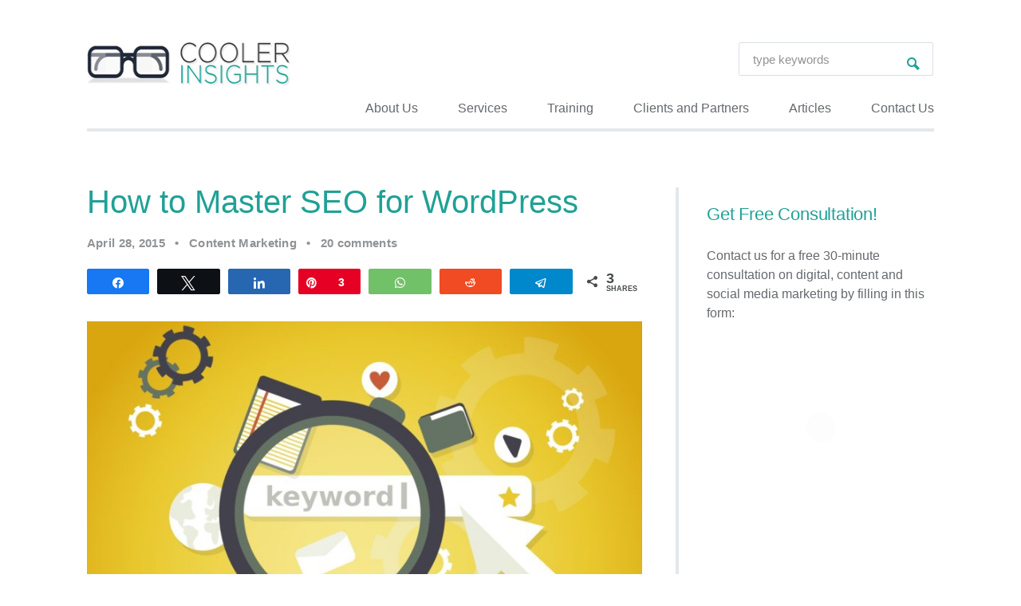

--- FILE ---
content_type: text/html; charset=UTF-8
request_url: https://coolerinsights.com/2015/04/how-to-master-seo-for-wordpress/
body_size: 38901
content:
<!DOCTYPE html>
<html dir="ltr" lang="en-GB" prefix="og: https://ogp.me/ns#" itemscope itemtype="http://schema.org/WebPage">
<head>
<meta http-equiv="Content-Type" content="text/html; charset=UTF-8" />
<meta name="viewport" content="width=device-width, initial-scale=1">
<link rel="profile" href="//gmpg.org/xfn/11" />
<link rel="pingback" href="https://coolerinsights.com/xmlrpc.php" />
<title>Mastering SEO for WordPress | Cooler Insights</title>
<!-- All in One SEO 4.6.8.1 - aioseo.com -->
<meta name="description" content="How can you master SEO for your Wordpress website or blog? Learn useful SEO tricks and tips in my review of Jake Aull&#039;s &quot;Wordpress SEO Success&quot; here!" />
<meta name="robots" content="max-image-preview:large" />
<link rel="canonical" href="https://coolerinsights.com/2015/04/how-to-master-seo-for-wordpress/" />
<meta name="generator" content="All in One SEO (AIOSEO) 4.6.8.1" />
<meta property="og:locale" content="en_GB" />
<meta property="og:site_name" content="Cooler Insights" />
<meta property="og:type" content="article" />
<meta property="og:title" content="Mastering SEO for WordPress | Cooler Insights" />
<meta property="og:description" content="How can you master SEO for your Wordpress website or blog? Learn useful SEO tricks and tips in my review of Jake Aull&#039;s &quot;Wordpress SEO Success&quot; here!" />
<meta property="og:url" content="https://coolerinsights.com/2015/04/how-to-master-seo-for-wordpress/" />
<meta property="fb:admins" content="711713493; 734910544" />
<meta property="og:image" content="https://coolerinsights.com/wp-content/uploads/2015/04/How-To-Master-SEO.jpg" />
<meta property="og:image:secure_url" content="https://coolerinsights.com/wp-content/uploads/2015/04/How-To-Master-SEO.jpg" />
<meta property="og:image:width" content="1667" />
<meta property="og:image:height" content="1121" />
<meta property="article:published_time" content="2015-04-28T12:58:32+00:00" />
<meta property="article:modified_time" content="2018-05-15T13:24:48+00:00" />
<meta property="article:publisher" content="https://www.facebook.com/coolerinsights" />
<meta property="article:author" content="https://facebook.com/coolinsights" />
<meta name="twitter:card" content="summary" />
<meta name="twitter:site" content="@coolinsights" />
<meta name="twitter:title" content="Mastering SEO for WordPress | Cooler Insights" />
<meta name="twitter:description" content="How can you master SEO for your Wordpress website or blog? Learn useful SEO tricks and tips in my review of Jake Aull&#039;s &quot;Wordpress SEO Success&quot; here!" />
<meta name="twitter:image" content="https://coolerinsights.com/wp-content/uploads/2015/04/How-To-Master-SEO.jpg" />
<!-- Optimized with WP Meteor v3.4.4 - https://wordpress.org/plugins/wp-meteor/ --><script data-wpmeteor-nooptimize="true" data-cfasync="false">var _wpmeteor={"gdpr":true,"rdelay":86400000,"preload":true,"elementor-animations":true,"elementor-pp":true,"v":"3.4.4","rest_url":"https:\/\/coolerinsights.com\/wp-json\/"};(()=>{try{new MutationObserver(function(){}),new Promise(function(){}),Object.assign({},{}),document.fonts.ready.then(function(){})}catch{s="wpmeteordisable=1",i=document.location.href,i.match(/[?&]wpmeteordisable/)||(o="",i.indexOf("?")==-1?i.indexOf("#")==-1?o=i+"?"+s:o=i.replace("#","?"+s+"#"):i.indexOf("#")==-1?o=i+"&"+s:o=i.replace("#","&"+s+"#"),document.location.href=o)}var s,i,o;})();
</script><script data-wpmeteor-nooptimize="true" data-cfasync="false">(()=>{var We=()=>Math.round(performance.now())/1e3;var g="addEventListener",de="removeEventListener",u="getAttribute",y="setAttribute",j="removeAttribute",G="hasAttribute",Gt="querySelector",V=Gt+"All",U="appendChild",Q="removeChild",pe="createElement",A="tagName",ze="getOwnPropertyDescriptor",L="prototype",H="__lookupGetter__",ue="__lookupSetter__",m="DOMContentLoaded",E="load",fe="error";var l=window,c=document,_e=c.documentElement,Ye=()=>{},q=console.error;var $e=!0,K=class{constructor(){this.known=[]}init(){let t,n,s=(r,i)=>{if($e&&r&&r.fn&&!r.__wpmeteor){let a=function(o){return c[g](m,d=>{o.call(c,r,d,"jQueryMock")}),this};this.known.push([r,r.fn.ready,r.fn.init.prototype.ready]),r.fn.ready=a,r.fn.init.prototype.ready=a,r.__wpmeteor=!0}return r};window.jQuery||window.$,Object.defineProperty(window,"jQuery",{get(){return t},set(r){t=s(r,"jQuery")}}),Object.defineProperty(window,"$",{get(){return n},set(r){n=s(r,"$")}})}unmock(){this.known.forEach(([t,n,s])=>{t.fn.ready=n,t.fn.init.prototype.ready=s}),$e=!1}};var Ee="fpo:first-interaction",me="fpo:replay-captured-events";var je="fpo:element-loaded",be="fpo:images-loaded",k="fpo:the-end";var J="click",F=window,Qe=F.addEventListener.bind(F),Ke=F.removeEventListener.bind(F),Ae="removeAttribute",ge="getAttribute",Ut="setAttribute",Te=["touchstart","touchmove","touchend","touchcancel","keydown","wheel"],Je=["mouseover","mouseout",J],Bt=["touchstart","touchend","touchcancel","mouseover","mouseout",J],N="data-wpmeteor-";var Se="dispatchEvent",Xe=e=>{let t=new MouseEvent(J,{view:e.view,bubbles:!0,cancelable:!0});return Object.defineProperty(t,"target",{writable:!1,value:e.target}),t},Ge=class{static capture(){let t=!1,n=[],s=r=>{if(r.target&&Se in r.target){if(!r.isTrusted)return;if(r.cancelable&&!Te.includes(r.type))try{r.preventDefault()}catch{}r.stopImmediatePropagation(),r.type===J?n.push(Xe(r)):Bt.includes(r.type)&&n.push(r),r.target[Ut](N+r.type,!0),t||(t=!0,F[Se](new CustomEvent(Ee)))}};F.addEventListener(me,()=>{Je.forEach(a=>Ke(a,s,{passive:!1,capture:!0})),Te.forEach(a=>Ke(a,s,{passive:!0,capture:!0}));let r;for(;r=n.shift();){var i=r.target;i[ge](N+"touchstart")&&i[ge](N+"touchend")&&!i[ge](N+J)?(i[ge](N+"touchmove")||n.push(Xe(r)),i[Ae](N+"touchstart"),i[Ae](N+"touchend")):i[Ae](N+r.type),i[Se](r)}}),Je.forEach(r=>Qe(r,s,{passive:!1,capture:!0})),Te.forEach(r=>Qe(r,s,{passive:!0,capture:!0}))}};var Ze=Ge;var X=class{constructor(){this.l=[]}emit(t,n=null){this.l[t]&&this.l[t].forEach(s=>s(n))}on(t,n){this.l[t]||=[],this.l[t].push(n)}off(t,n){this.l[t]=(this.l[t]||[]).filter(s=>s!==n)}};var w=new X;var he=c[pe]("span");he[y]("id","elementor-device-mode");he[y]("class","elementor-screen-only");var Ct=!1,et=()=>(Ct||c.body[U](he),getComputedStyle(he,":after").content.replace(/"/g,""));var tt=e=>e[u]("class")||"",rt=(e,t)=>e[y]("class",t),nt=()=>{l[g](E,function(){let e=et(),t=Math.max(_e.clientWidth||0,l.innerWidth||0),n=Math.max(_e.clientHeight||0,l.innerHeight||0),s=["_animation_"+e,"animation_"+e,"_animation","_animation","animation"];Array.from(c[V](".elementor-invisible")).forEach(r=>{let i=r.getBoundingClientRect();if(i.top+l.scrollY<=n&&i.left+l.scrollX<t)try{let o=JSON.parse(r[u]("data-settings"));if(o.trigger_source)return;let d=o._animation_delay||o.animation_delay||0,p,f;for(var a=0;a<s.length;a++)if(o[s[a]]){f=s[a],p=o[f];break}if(p){let I=tt(r),$=p==="none"?I:I+" animated "+p,Tt=setTimeout(()=>{rt(r,$.replace(/\belementor-invisible\b/,"")),s.forEach(St=>delete o[St]),r[y]("data-settings",JSON.stringify(o))},d);w.on("fi",()=>{clearTimeout(Tt),rt(r,tt(r).replace(new RegExp("\b"+p+"\b"),""))})}}catch(o){console.error(o)}})})};var st="data-in-mega_smartmenus",ot=()=>{let e=c[pe]("div");e.innerHTML='<span class="sub-arrow --wp-meteor"><i class="fa" aria-hidden="true"></i></span>';let t=e.firstChild,n=s=>{let r=[];for(;s=s.previousElementSibling;)r.push(s);return r};c[g](m,function(){Array.from(c[V](".pp-advanced-menu ul")).forEach(s=>{if(s[u](st))return;(s[u]("class")||"").match(/\bmega-menu\b/)&&s[V]("ul").forEach(a=>{a[y](st,!0)});let r=n(s),i=r.filter(a=>a).filter(a=>a[A]==="A").pop();if(i||(i=r.map(a=>Array.from(a[V]("a"))).filter(a=>a).flat().pop()),i){let a=t.cloneNode(!0);i[U](a),new MutationObserver(d=>{d.forEach(({addedNodes:p})=>{p.forEach(f=>{if(f.nodeType===1&&f[A]==="SPAN")try{i[Q](a)}catch{}})})}).observe(i,{childList:!0})}})})};var _="readystatechange",S="message";var Y="SCRIPT",h="data-wpmeteor-",b=Object.defineProperty,xe=Object.defineProperties,O="javascript/blocked",Ce=/^\s*(application|text)\/javascript|module\s*$/i,gt="requestAnimationFrame",ht="requestIdleCallback",ie="setTimeout",x=l.constructor.name+"::",ce=c.constructor.name+"::",vt=function(e,t){t=t||l;for(var n=0;n<this.length;n++)e.call(t,this[n],n,this)};"NodeList"in l&&!NodeList[L].forEach&&(NodeList[L].forEach=vt);"HTMLCollection"in l&&!HTMLCollection[L].forEach&&(HTMLCollection[L].forEach=vt);_wpmeteor["elementor-animations"]&&nt(),_wpmeteor["elementor-pp"]&&ot();var Z=[],ve=[],ee=[],ne=!1,M=[],v={},Pe=!1,Nt=0,P=c.visibilityState==="visible"?l[gt]:l[ie],yt=l[ht]||P;c[g]("visibilitychange",()=>{P=c.visibilityState==="visible"?l[gt]:l[ie],yt=l[ht]||P});var B=l[ie],Le,W=["src","type"],z=Object,te="definePropert";z[te+"y"]=(e,t,n)=>e===l&&["jQuery","onload"].indexOf(t)>=0||(e===c||e===c.body)&&["readyState","write","writeln","on"+_].indexOf(t)>=0?(["on"+_,"on"+E].indexOf(t)&&n.set&&(v["on"+_]=v["on"+_]||[],v["on"+_].push(n.set)),e):e instanceof HTMLScriptElement&&W.indexOf(t)>=0?(e[t+"Getters"]||(e[t+"Getters"]=[],e[t+"Setters"]=[],b(e,t,{set(s){e[t+"Setters"].forEach(r=>r.call(e,s))},get(){return e[t+"Getters"].slice(-1)[0]()}})),n.get&&e[t+"Getters"].push(n.get),n.set&&e[t+"Setters"].push(n.set),e):b(e,t,n);z[te+"ies"]=(e,t)=>{for(let n in t)z[te+"y"](e,n,t[n]);for(let n of Object.getOwnPropertySymbols(t))z[te+"y"](e,n,t[n]);return e};var Me=EventTarget[L][g],Lt=EventTarget[L][de],ae=Me.bind(c),Ot=Lt.bind(c),C=Me.bind(l),Dt=Lt.bind(l),wt=Document[L].createElement,le=wt.bind(c),we=c.__proto__[H]("readyState").bind(c),it="loading";b(c,"readyState",{get(){return it},set(e){return it=e}});var ct=e=>M.filter(([t,,n],s)=>{if(!(e.indexOf(t.type)<0)){n||(n=t.target);try{let r=n.constructor.name+"::"+t.type;for(let i=0;i<v[r].length;i++)if(v[r][i]){let a=r+"::"+s+"::"+i;if(!Ne[a])return!0}}catch{}}}).length,se,Ne={},oe=e=>{M.forEach(([t,n,s],r)=>{if(!(e.indexOf(t.type)<0)){s||(s=t.target);try{let i=s.constructor.name+"::"+t.type;if((v[i]||[]).length)for(let a=0;a<v[i].length;a++){let o=v[i][a];if(o){let d=i+"::"+r+"::"+a;if(!Ne[d]){Ne[d]=!0,c.readyState=n,se=i;try{Nt++,!o[L]||o[L].constructor===o?o.bind(s)(t):o(t)}catch(p){q(p,o)}se=null}}}}catch(i){q(i)}}})};ae(m,e=>{M.push([new e.constructor(m,e),we(),c])});ae(_,e=>{M.push([new e.constructor(_,e),we(),c])});C(m,e=>{M.push([new e.constructor(m,e),we(),l])});C(E,e=>{Pe=!0,M.push([new e.constructor(E,e),we(),l]),R||oe([m,_,S,E])});var _t=e=>{M.push([e,c.readyState,l])},Rt=l[H]("onmessage"),kt=l[ue]("onmessage"),xt=()=>{Dt(S,_t),(v[x+"message"]||[]).forEach(e=>{C(S,e)}),b(l,"onmessage",{get:Rt,set:kt})};C(S,_t);var bt=new K;bt.init();var Ie=()=>{!R&&!ne&&(R=!0,c.readyState="loading",P(He),P(T)),Pe||C(E,()=>{Ie()})};C(Ee,()=>{Ie()});w.on(be,()=>{Ie()});_wpmeteor.rdelay>=0&&Ze.capture();var Oe=1,at=()=>{--Oe||B(w.emit.bind(w,k))};var R=!1,T=()=>{let e=Z.shift();if(e)e[u](h+"src")?e[G]("async")?(Oe++,Ue(e,at),B(T)):Ue(e,B.bind(null,T)):(e.origtype==O&&Ue(e),B(T));else if(ve.length){for(;ve.length;)Z.push(ve.shift());B(T)}else if(ct([m,_,S]))oe([m,_,S]),B(T);else if(Pe)if(ct([E,S]))oe([E,S]),B(T);else if(Oe>1)yt(T);else if(ee.length){for(;ee.length;)Z.push(ee.shift());B(T)}else{if(l.RocketLazyLoadScripts)try{RocketLazyLoadScripts.run()}catch(t){q(t)}c.readyState="complete",xt(),bt.unmock(),R=!1,ne=!0,l[ie](at)}else R=!1},Pt=e=>{let t=le(Y),n=e.attributes;for(var s=n.length-1;s>=0;s--)n[s].name.startsWith(h)||t[y](n[s].name,n[s].value);let r=e[u](h+"type");r?t.type=r:t.type="text/javascript",(e.textContent||"").match(/^\s*class RocketLazyLoadScripts/)?t.textContent=e.textContent.replace(/^\s*class\s*RocketLazyLoadScripts/,"window.RocketLazyLoadScripts=class").replace("RocketLazyLoadScripts.run();",""):t.textContent=e.textContent;for(let i of["onload","onerror","onreadystatechange"])e[i]&&(t[i]=e[i]);return t},Ue=(e,t)=>{let n=e[u](h+"src");if(n){let s=Me.bind(e);t&&(s(E,t),s(fe,t)),e.origtype=e[u](h+"type")||"text/javascript",e.origsrc=n,(e[G]("nomodule")||e.type&&!Ce.test(e.type))&&t&&t()}else e.origtype===O?(e.origtype=e[u](h+"type")||"text/javascript",e[j]("integrity"),e.textContent=e.textContent+`
`):t&&t()},Ve=(e,t)=>{let n=(v[e]||[]).indexOf(t);if(n>=0)return v[e][n]=void 0,!0},lt=(e,t,...n)=>{if("HTMLDocument::"+m==se&&e===m&&!t.toString().match(/jQueryMock/)){w.on(k,c[g].bind(c,e,t,...n));return}if(t&&(e===m||e===_)){let s=ce+e;v[s]=v[s]||[],v[s].push(t),ne&&oe([e]);return}return ae(e,t,...n)},dt=(e,t,...n)=>{if(e===m){let s=ce+e;Ve(s,t)}return Ot(e,t,...n)};xe(c,{[g]:{get(){return lt},set(){return lt}},[de]:{get(){return dt},set(){return dt}}});var re=c.createDocumentFragment(),He=()=>{re.hasChildNodes()&&(c.head[U](re),re=c.createDocumentFragment())},pt={},ye=e=>{if(e)try{e.match(/^\/\/\w+/)&&(e=c.location.protocol+e);let t=new URL(e),n=t.origin;if(n&&!pt[n]&&c.location.host!==t.host){let s=le("link");s.rel="preconnect",s.href=n,re[U](s),pt[n]=!0,R&&P(He)}}catch{}},De={},Mt=(e,t,n,s)=>{let r=le("link");r.rel=t?"modulepre"+E:"pre"+E,r.as="script",n&&r[y]("crossorigin",n),s&&r[y]("integrity",s),r.href=e,re[U](r),De[e]=!0,R&&P(He)},Re=function(...e){let t=le(...e);if(!e||e[0].toUpperCase()!==Y||!R)return t;let n=t[y].bind(t),s=t[u].bind(t),r=t[G].bind(t),i=t[H]("attributes").bind(t),a=[];return t.getEventListeners=()=>a,W.forEach(o=>{let d=t[H](o).bind(t),p=t[ue](o).bind(t);z[te+"y"](t,o,{set(f){return o==="type"&&f&&!Ce.test(f)?t[y](o,f):((o==="src"&&f||o==="type"&&f&&t.origsrc)&&n("type",O),f?t[y](h+o,f):t[j](h+o))},get(){let f=t[u](h+o);if(o==="src")try{return new URL(f,c.location.href).href}catch{}return f}}),b(t,"orig"+o,{set(f){return p(f)},get(){return d()}})}),t[g]=function(o,d){a.push([o,d])},t[y]=function(o,d){if(W.includes(o))return o==="type"&&d&&!Ce.test(d)?n(o,d):((o==="src"&&d||o==="type"&&d&&t.origsrc)&&n("type",O),d?n(h+o,d):t[j](h+o));n(o,d)},t[u]=function(o){let d=W.indexOf(o)>=0?s(h+o):s(o);if(o==="src")try{return new URL(d,c.location.href).href}catch{}return d},t[G]=function(o){return W.indexOf(o)>=0?r(h+o):r(o)},b(t,"attributes",{get(){return[...i()].filter(d=>d.name!=="type").map(d=>({name:d.name.match(new RegExp(h))?d.name.replace(h,""):d.name,value:d.value}))}}),t};Object.defineProperty(Document[L],"createElement",{set(e){e!==Re&&(Le=e)},get(){return Le||Re}});var Be=new Set,qe=new MutationObserver(e=>{e.forEach(({removedNodes:t,addedNodes:n,target:s})=>{t.forEach(r=>{r.nodeType===1&&Y===r[A]&&"origtype"in r&&Be.delete(r)}),n.forEach(r=>{if(r.nodeType===1)if(Y===r[A]){if("origtype"in r){if(r.origtype!==O)return}else if(r[u]("type")!==O)return;"origtype"in r||W.forEach(a=>{let o=r[H](a).bind(r),d=r[ue](a).bind(r);b(r,"orig"+a,{set(p){return d(p)},get(){return o()}})});let i=r[u](h+"src");Be.has(r)&&q("Inserted twice",r),r.parentNode?(Be.add(r),(i||"").match(/\/gtm.js\?/)?(ee.push(r),ye(i)):r[G]("async")?(ee.unshift(r),ye(i)):r[G]("defer")?(ve.push(r),ye(i)):(i&&!r[G]("nomodule")&&!De[i]&&(Ye(We(),"pre preload",Z.length),Mt(i,r[u](h+"type")=="module",r[G]("crossorigin")&&r[u]("crossorigin"),r[u]("integrity"))),Z.push(r))):(r[g](E,a=>a.target.parentNode[Q](a.target)),r[g](fe,a=>a.target.parentNode[Q](a.target)),s[U](r))}else r[A]==="LINK"&&r[u]("as")==="script"&&(De[r[u]("href")]=!0)})})}),At={childList:!0,subtree:!0};qe.observe(c.documentElement,At);var It=HTMLElement[L].attachShadow;HTMLElement[L].attachShadow=function(e){let t=It.call(this,e);return e.mode==="open"&&qe.observe(t,At),t};var ut=z[ze](HTMLIFrameElement[L],"src");b(HTMLIFrameElement[L],"src",{get(){return this.dataset.fpoSrc?this.dataset.fpoSrc:ut.get.call(this)},set(e){delete this.dataset.fpoSrc,ut.set.call(this,e)}});w.on(k,()=>{(!Le||Le===Re)&&(Document[L].createElement=wt,qe.disconnect()),dispatchEvent(new CustomEvent(me)),dispatchEvent(new CustomEvent(k))});var ke=e=>{let t,n;!c.currentScript||!c.currentScript.parentNode?(t=c.body,n=t.lastChild):(n=c.currentScript,t=n.parentNode);try{let s=le("div");s.innerHTML=e,Array.from(s.childNodes).forEach(r=>{r.nodeName===Y?t.insertBefore(Pt(r),n):t.insertBefore(r,n)})}catch(s){q(s)}},ft=e=>ke(e+`
`);xe(c,{write:{get(){return ke},set(e){return ke=e}},writeln:{get(){return ft},set(e){return ft=e}}});var Et=(e,t,...n)=>{if(x+m==se&&e===m&&!t.toString().match(/jQueryMock/)){w.on(k,l[g].bind(l,e,t,...n));return}if(x+E==se&&e===E){w.on(k,l[g].bind(l,e,t,...n));return}if(t&&(e===E||e===m||e===S&&!ne)){let s=e===m?ce+e:x+e;v[s]=v[s]||[],v[s].push(t),ne&&oe([e]);return}return C(e,t,...n)},mt=(e,t,...n)=>{if(e===E){let s=e===m?ce+e:x+e;Ve(s,t)}return Dt(e,t,...n)};xe(l,{[g]:{get(){return Et},set(){return Et}},[de]:{get(){return mt},set(){return mt}}});var Fe=e=>{let t;return{get(){return t},set(n){return t&&Ve(e,n),v[e]=v[e]||[],v[e].push(n),t=n}}};C(je,e=>{let{target:t,event:n}=e.detail,s=t===l?c.body:t,r=s[u](h+"on"+n.type);s[j](h+"on"+n.type);try{let i=new Function("event",r);t===l?l[g](E,i.bind(t,n)):i.call(t,n)}catch(i){console.err(i)}});{let e=Fe(x+E);b(l,"onload",e),ae(m,()=>{b(c.body,"onload",e)})}b(c,"onreadystatechange",Fe(ce+_));b(l,"onmessage",Fe(x+S));(()=>{let e=l.innerHeight,t=l.innerWidth,n=r=>{let a={"4g":1250,"3g":2500,"2g":2500}[(navigator.connection||{}).effectiveType]||0,o=r.getBoundingClientRect(),d={top:-1*e-a,left:-1*t-a,bottom:e+a,right:t+a};return!(o.left>=d.right||o.right<=d.left||o.top>=d.bottom||o.bottom<=d.top)},s=(r=!0)=>{let i=1,a=-1,o={},d=()=>{a++,--i||l[ie](w.emit.bind(w,be),_wpmeteor.rdelay)};Array.from(c.getElementsByTagName("*")).forEach(p=>{let f,I,$;if(p[A]==="IMG"){let D=p.currentSrc||p.src;D&&!o[D]&&!D.match(/^data:/i)&&((p.loading||"").toLowerCase()!=="lazy"||n(p))&&(f=D)}else if(p[A]===Y)ye(p[u](h+"src"));else if(p[A]==="LINK"&&p[u]("as")==="script"&&["pre"+E,"modulepre"+E].indexOf(p[u]("rel"))>=0)De[p[u]("href")]=!0;else if((I=l.getComputedStyle(p))&&($=(I.backgroundImage||"").match(/^url\s*\((.*?)\)/i))&&($||[]).length){let D=$[0].slice(4,-1).replace(/"/g,"");!o[D]&&!D.match(/^data:/i)&&(f=D)}if(f){o[f]=!0;let D=new Image;r&&(i++,D[g](E,d),D[g](fe,d)),D.src=f}}),c.fonts.ready.then(()=>{d()})};_wpmeteor.rdelay===0?ae(m,s):C(E,s)})();})();
//1.0.26
</script><script type="application/ld+json" class="aioseo-schema">
{"@context":"https:\/\/schema.org","@graph":[{"@type":"Article","@id":"https:\/\/coolerinsights.com\/2015\/04\/how-to-master-seo-for-wordpress\/#article","name":"Mastering SEO for WordPress | Cooler Insights","headline":"How to Master SEO for WordPress","author":{"@id":"https:\/\/coolerinsights.com\/author\/coolerinsights\/#author"},"publisher":{"@id":"https:\/\/coolerinsights.com\/#organization"},"image":{"@type":"ImageObject","url":"https:\/\/coolerinsights.com\/wp-content\/uploads\/2015\/04\/How-To-Master-SEO.jpg","width":1667,"height":1121},"datePublished":"2015-04-28T20:58:32+08:00","dateModified":"2018-05-15T21:24:48+08:00","inLanguage":"en-GB","commentCount":20,"mainEntityOfPage":{"@id":"https:\/\/coolerinsights.com\/2015\/04\/how-to-master-seo-for-wordpress\/#webpage"},"isPartOf":{"@id":"https:\/\/coolerinsights.com\/2015\/04\/how-to-master-seo-for-wordpress\/#webpage"},"articleSection":"Content Marketing, Book Reviews, Content Marketing, Inbound Marketing, Search Engine Optimization, SEO, social media marketing"},{"@type":"BreadcrumbList","@id":"https:\/\/coolerinsights.com\/2015\/04\/how-to-master-seo-for-wordpress\/#breadcrumblist","itemListElement":[{"@type":"ListItem","@id":"https:\/\/coolerinsights.com\/#listItem","position":1,"name":"Home","item":"https:\/\/coolerinsights.com\/","nextItem":"https:\/\/coolerinsights.com\/2015\/#listItem"},{"@type":"ListItem","@id":"https:\/\/coolerinsights.com\/2015\/#listItem","position":2,"name":"2015","item":"https:\/\/coolerinsights.com\/2015\/","nextItem":"https:\/\/coolerinsights.com\/2015\/04\/#listItem","previousItem":"https:\/\/coolerinsights.com\/#listItem"},{"@type":"ListItem","@id":"https:\/\/coolerinsights.com\/2015\/04\/#listItem","position":3,"name":"April","item":"https:\/\/coolerinsights.com\/2015\/04\/","nextItem":"https:\/\/coolerinsights.com\/2015\/04\/how-to-master-seo-for-wordpress\/#listItem","previousItem":"https:\/\/coolerinsights.com\/2015\/#listItem"},{"@type":"ListItem","@id":"https:\/\/coolerinsights.com\/2015\/04\/how-to-master-seo-for-wordpress\/#listItem","position":4,"name":"How to Master SEO for WordPress","previousItem":"https:\/\/coolerinsights.com\/2015\/04\/#listItem"}]},{"@type":"Organization","@id":"https:\/\/coolerinsights.com\/#organization","name":"Cooler Insights","description":"Content Marketing and Social Media Agency in Singapore","url":"https:\/\/coolerinsights.com\/","logo":{"@type":"ImageObject","url":"https:\/\/coolerinsights.com\/wp-content\/uploads\/2017\/10\/logo-new.png","@id":"https:\/\/coolerinsights.com\/2015\/04\/how-to-master-seo-for-wordpress\/#organizationLogo","width":283,"height":57},"image":{"@id":"https:\/\/coolerinsights.com\/2015\/04\/how-to-master-seo-for-wordpress\/#organizationLogo"},"sameAs":["https:\/\/www.facebook.com\/coolerinsights","https:\/\/www.instagram.com\/coolinsights","https:\/\/www.linkedin.com\/in\/coolinsights"]},{"@type":"Person","@id":"https:\/\/coolerinsights.com\/author\/coolerinsights\/#author","url":"https:\/\/coolerinsights.com\/author\/coolerinsights\/","name":"Walter","image":{"@type":"ImageObject","@id":"https:\/\/coolerinsights.com\/2015\/04\/how-to-master-seo-for-wordpress\/#authorImage","url":"https:\/\/secure.gravatar.com\/avatar\/644b8906d91c42043521a7a52fa5d67b?s=96&d=blank&r=g","width":96,"height":96,"caption":"Walter"},"sameAs":["https:\/\/facebook.com\/coolinsights","https:\/\/www.instagram.com\/coolerinsights\/","https:\/\/www.tiktok.com\/@coolerinsights","https:\/\/www.pinterest.com\/coolinsights","https:\/\/www.youtube.com\/@WalterLim","https:\/\/www.linkedin.com\/in\/coolinsights\/"]},{"@type":"WebPage","@id":"https:\/\/coolerinsights.com\/2015\/04\/how-to-master-seo-for-wordpress\/#webpage","url":"https:\/\/coolerinsights.com\/2015\/04\/how-to-master-seo-for-wordpress\/","name":"Mastering SEO for WordPress | Cooler Insights","description":"How can you master SEO for your Wordpress website or blog? Learn useful SEO tricks and tips in my review of Jake Aull's \"Wordpress SEO Success\" here!","inLanguage":"en-GB","isPartOf":{"@id":"https:\/\/coolerinsights.com\/#website"},"breadcrumb":{"@id":"https:\/\/coolerinsights.com\/2015\/04\/how-to-master-seo-for-wordpress\/#breadcrumblist"},"author":{"@id":"https:\/\/coolerinsights.com\/author\/coolerinsights\/#author"},"creator":{"@id":"https:\/\/coolerinsights.com\/author\/coolerinsights\/#author"},"image":{"@type":"ImageObject","url":"https:\/\/coolerinsights.com\/wp-content\/uploads\/2015\/04\/How-To-Master-SEO.jpg","@id":"https:\/\/coolerinsights.com\/2015\/04\/how-to-master-seo-for-wordpress\/#mainImage","width":1667,"height":1121},"primaryImageOfPage":{"@id":"https:\/\/coolerinsights.com\/2015\/04\/how-to-master-seo-for-wordpress\/#mainImage"},"datePublished":"2015-04-28T20:58:32+08:00","dateModified":"2018-05-15T21:24:48+08:00"},{"@type":"WebSite","@id":"https:\/\/coolerinsights.com\/#website","url":"https:\/\/coolerinsights.com\/","name":"Cooler Insights","description":"Content Marketing and Social Media Agency in Singapore","inLanguage":"en-GB","publisher":{"@id":"https:\/\/coolerinsights.com\/#organization"}}]}
</script>
<!-- All in One SEO -->
<!-- Google Tag Manager for WordPress by gtm4wp.com -->
<script data-cfasync="false" type="javascript/blocked" data-wpmeteor-type="text/javascript"  data-cfasync="false" data-pagespeed-no-defer>
var gtm4wp_datalayer_name = "dataLayer";
var dataLayer = dataLayer || [];
</script>
<!-- End Google Tag Manager for WordPress by gtm4wp.com -->
<!-- Social Warfare v4.5.6 https://warfareplugins.com - BEGINNING OF OUTPUT -->
<style>
@font-face {
font-family: "sw-icon-font";
src:url("https://coolerinsights.com/wp-content/plugins/social-warfare/assets/fonts/sw-icon-font.eot?ver=4.5.6");
src:url("https://coolerinsights.com/wp-content/plugins/social-warfare/assets/fonts/sw-icon-font.eot?ver=4.5.6#iefix") format("embedded-opentype"),
url("https://coolerinsights.com/wp-content/plugins/social-warfare/assets/fonts/sw-icon-font.woff?ver=4.5.6") format("woff"),
url("https://coolerinsights.com/wp-content/plugins/social-warfare/assets/fonts/sw-icon-font.ttf?ver=4.5.6") format("truetype"),
url("https://coolerinsights.com/wp-content/plugins/social-warfare/assets/fonts/sw-icon-font.svg?ver=4.5.6#1445203416") format("svg");
font-weight: normal;
font-style: normal;
font-display:block;
}
</style>
<!-- Social Warfare v4.5.6 https://warfareplugins.com - END OF OUTPUT -->
<link rel='dns-prefetch' href='//ws.sharethis.com' />
<link rel="alternate" type="application/rss+xml" title="Cooler Insights &raquo; Feed" href="https://coolerinsights.com/feed/" />
<link rel="alternate" type="application/rss+xml" title="Cooler Insights &raquo; Comments Feed" href="https://coolerinsights.com/comments/feed/" />
<link rel="alternate" type="application/rss+xml" title="Cooler Insights &raquo; How to Master SEO for WordPress Comments Feed" href="https://coolerinsights.com/2015/04/how-to-master-seo-for-wordpress/feed/" />
<!-- <link rel='stylesheet' id='flick-css' href='https://coolerinsights.com/wp-content/plugins/mailchimp/css/flick/flick.css?ver=89caccd876cb8e702899045ee8346cc1' type='text/css' media='all' /> -->
<!-- <link rel='stylesheet' id='mailchimpSF_main_css-css' href='https://coolerinsights.com/?mcsf_action=main_css&#038;ver=89caccd876cb8e702899045ee8346cc1' type='text/css' media='all' /> -->
<link rel="stylesheet" type="text/css" href="//coolerinsights.com/wp-content/cache/wpfc-minified/8lgjw43f/4embr.css" media="all"/>
<!--[if IE]>
<link rel='stylesheet' id='mailchimpSF_ie_css-css' href='https://coolerinsights.com/wp-content/plugins/mailchimp/css/ie.css?ver=89caccd876cb8e702899045ee8346cc1' type='text/css' media='all' />
<![endif]-->
<!-- <link rel='stylesheet' id='social-warfare-block-css-css' href='https://coolerinsights.com/wp-content/plugins/social-warfare/assets/js/post-editor/dist/blocks.style.build.css?ver=89caccd876cb8e702899045ee8346cc1' type='text/css' media='all' /> -->
<!-- <link rel='stylesheet' id='wp-block-library-css' href='https://coolerinsights.com/wp-includes/css/dist/block-library/style.min.css?ver=89caccd876cb8e702899045ee8346cc1' type='text/css' media='all' /> -->
<link rel="stylesheet" type="text/css" href="//coolerinsights.com/wp-content/cache/wpfc-minified/qx8wqlkr/h9sol.css" media="all"/>
<style id='classic-theme-styles-inline-css' type='text/css'>
/*! This file is auto-generated */
.wp-block-button__link{color:#fff;background-color:#32373c;border-radius:9999px;box-shadow:none;text-decoration:none;padding:calc(.667em + 2px) calc(1.333em + 2px);font-size:1.125em}.wp-block-file__button{background:#32373c;color:#fff;text-decoration:none}
</style>
<style id='global-styles-inline-css' type='text/css'>
:root{--wp--preset--aspect-ratio--square: 1;--wp--preset--aspect-ratio--4-3: 4/3;--wp--preset--aspect-ratio--3-4: 3/4;--wp--preset--aspect-ratio--3-2: 3/2;--wp--preset--aspect-ratio--2-3: 2/3;--wp--preset--aspect-ratio--16-9: 16/9;--wp--preset--aspect-ratio--9-16: 9/16;--wp--preset--color--black: #000000;--wp--preset--color--cyan-bluish-gray: #abb8c3;--wp--preset--color--white: #ffffff;--wp--preset--color--pale-pink: #f78da7;--wp--preset--color--vivid-red: #cf2e2e;--wp--preset--color--luminous-vivid-orange: #ff6900;--wp--preset--color--luminous-vivid-amber: #fcb900;--wp--preset--color--light-green-cyan: #7bdcb5;--wp--preset--color--vivid-green-cyan: #00d084;--wp--preset--color--pale-cyan-blue: #8ed1fc;--wp--preset--color--vivid-cyan-blue: #0693e3;--wp--preset--color--vivid-purple: #9b51e0;--wp--preset--gradient--vivid-cyan-blue-to-vivid-purple: linear-gradient(135deg,rgba(6,147,227,1) 0%,rgb(155,81,224) 100%);--wp--preset--gradient--light-green-cyan-to-vivid-green-cyan: linear-gradient(135deg,rgb(122,220,180) 0%,rgb(0,208,130) 100%);--wp--preset--gradient--luminous-vivid-amber-to-luminous-vivid-orange: linear-gradient(135deg,rgba(252,185,0,1) 0%,rgba(255,105,0,1) 100%);--wp--preset--gradient--luminous-vivid-orange-to-vivid-red: linear-gradient(135deg,rgba(255,105,0,1) 0%,rgb(207,46,46) 100%);--wp--preset--gradient--very-light-gray-to-cyan-bluish-gray: linear-gradient(135deg,rgb(238,238,238) 0%,rgb(169,184,195) 100%);--wp--preset--gradient--cool-to-warm-spectrum: linear-gradient(135deg,rgb(74,234,220) 0%,rgb(151,120,209) 20%,rgb(207,42,186) 40%,rgb(238,44,130) 60%,rgb(251,105,98) 80%,rgb(254,248,76) 100%);--wp--preset--gradient--blush-light-purple: linear-gradient(135deg,rgb(255,206,236) 0%,rgb(152,150,240) 100%);--wp--preset--gradient--blush-bordeaux: linear-gradient(135deg,rgb(254,205,165) 0%,rgb(254,45,45) 50%,rgb(107,0,62) 100%);--wp--preset--gradient--luminous-dusk: linear-gradient(135deg,rgb(255,203,112) 0%,rgb(199,81,192) 50%,rgb(65,88,208) 100%);--wp--preset--gradient--pale-ocean: linear-gradient(135deg,rgb(255,245,203) 0%,rgb(182,227,212) 50%,rgb(51,167,181) 100%);--wp--preset--gradient--electric-grass: linear-gradient(135deg,rgb(202,248,128) 0%,rgb(113,206,126) 100%);--wp--preset--gradient--midnight: linear-gradient(135deg,rgb(2,3,129) 0%,rgb(40,116,252) 100%);--wp--preset--font-size--small: 13px;--wp--preset--font-size--medium: 20px;--wp--preset--font-size--large: 36px;--wp--preset--font-size--x-large: 42px;--wp--preset--spacing--20: 0.44rem;--wp--preset--spacing--30: 0.67rem;--wp--preset--spacing--40: 1rem;--wp--preset--spacing--50: 1.5rem;--wp--preset--spacing--60: 2.25rem;--wp--preset--spacing--70: 3.38rem;--wp--preset--spacing--80: 5.06rem;--wp--preset--shadow--natural: 6px 6px 9px rgba(0, 0, 0, 0.2);--wp--preset--shadow--deep: 12px 12px 50px rgba(0, 0, 0, 0.4);--wp--preset--shadow--sharp: 6px 6px 0px rgba(0, 0, 0, 0.2);--wp--preset--shadow--outlined: 6px 6px 0px -3px rgba(255, 255, 255, 1), 6px 6px rgba(0, 0, 0, 1);--wp--preset--shadow--crisp: 6px 6px 0px rgba(0, 0, 0, 1);}:where(.is-layout-flex){gap: 0.5em;}:where(.is-layout-grid){gap: 0.5em;}body .is-layout-flex{display: flex;}.is-layout-flex{flex-wrap: wrap;align-items: center;}.is-layout-flex > :is(*, div){margin: 0;}body .is-layout-grid{display: grid;}.is-layout-grid > :is(*, div){margin: 0;}:where(.wp-block-columns.is-layout-flex){gap: 2em;}:where(.wp-block-columns.is-layout-grid){gap: 2em;}:where(.wp-block-post-template.is-layout-flex){gap: 1.25em;}:where(.wp-block-post-template.is-layout-grid){gap: 1.25em;}.has-black-color{color: var(--wp--preset--color--black) !important;}.has-cyan-bluish-gray-color{color: var(--wp--preset--color--cyan-bluish-gray) !important;}.has-white-color{color: var(--wp--preset--color--white) !important;}.has-pale-pink-color{color: var(--wp--preset--color--pale-pink) !important;}.has-vivid-red-color{color: var(--wp--preset--color--vivid-red) !important;}.has-luminous-vivid-orange-color{color: var(--wp--preset--color--luminous-vivid-orange) !important;}.has-luminous-vivid-amber-color{color: var(--wp--preset--color--luminous-vivid-amber) !important;}.has-light-green-cyan-color{color: var(--wp--preset--color--light-green-cyan) !important;}.has-vivid-green-cyan-color{color: var(--wp--preset--color--vivid-green-cyan) !important;}.has-pale-cyan-blue-color{color: var(--wp--preset--color--pale-cyan-blue) !important;}.has-vivid-cyan-blue-color{color: var(--wp--preset--color--vivid-cyan-blue) !important;}.has-vivid-purple-color{color: var(--wp--preset--color--vivid-purple) !important;}.has-black-background-color{background-color: var(--wp--preset--color--black) !important;}.has-cyan-bluish-gray-background-color{background-color: var(--wp--preset--color--cyan-bluish-gray) !important;}.has-white-background-color{background-color: var(--wp--preset--color--white) !important;}.has-pale-pink-background-color{background-color: var(--wp--preset--color--pale-pink) !important;}.has-vivid-red-background-color{background-color: var(--wp--preset--color--vivid-red) !important;}.has-luminous-vivid-orange-background-color{background-color: var(--wp--preset--color--luminous-vivid-orange) !important;}.has-luminous-vivid-amber-background-color{background-color: var(--wp--preset--color--luminous-vivid-amber) !important;}.has-light-green-cyan-background-color{background-color: var(--wp--preset--color--light-green-cyan) !important;}.has-vivid-green-cyan-background-color{background-color: var(--wp--preset--color--vivid-green-cyan) !important;}.has-pale-cyan-blue-background-color{background-color: var(--wp--preset--color--pale-cyan-blue) !important;}.has-vivid-cyan-blue-background-color{background-color: var(--wp--preset--color--vivid-cyan-blue) !important;}.has-vivid-purple-background-color{background-color: var(--wp--preset--color--vivid-purple) !important;}.has-black-border-color{border-color: var(--wp--preset--color--black) !important;}.has-cyan-bluish-gray-border-color{border-color: var(--wp--preset--color--cyan-bluish-gray) !important;}.has-white-border-color{border-color: var(--wp--preset--color--white) !important;}.has-pale-pink-border-color{border-color: var(--wp--preset--color--pale-pink) !important;}.has-vivid-red-border-color{border-color: var(--wp--preset--color--vivid-red) !important;}.has-luminous-vivid-orange-border-color{border-color: var(--wp--preset--color--luminous-vivid-orange) !important;}.has-luminous-vivid-amber-border-color{border-color: var(--wp--preset--color--luminous-vivid-amber) !important;}.has-light-green-cyan-border-color{border-color: var(--wp--preset--color--light-green-cyan) !important;}.has-vivid-green-cyan-border-color{border-color: var(--wp--preset--color--vivid-green-cyan) !important;}.has-pale-cyan-blue-border-color{border-color: var(--wp--preset--color--pale-cyan-blue) !important;}.has-vivid-cyan-blue-border-color{border-color: var(--wp--preset--color--vivid-cyan-blue) !important;}.has-vivid-purple-border-color{border-color: var(--wp--preset--color--vivid-purple) !important;}.has-vivid-cyan-blue-to-vivid-purple-gradient-background{background: var(--wp--preset--gradient--vivid-cyan-blue-to-vivid-purple) !important;}.has-light-green-cyan-to-vivid-green-cyan-gradient-background{background: var(--wp--preset--gradient--light-green-cyan-to-vivid-green-cyan) !important;}.has-luminous-vivid-amber-to-luminous-vivid-orange-gradient-background{background: var(--wp--preset--gradient--luminous-vivid-amber-to-luminous-vivid-orange) !important;}.has-luminous-vivid-orange-to-vivid-red-gradient-background{background: var(--wp--preset--gradient--luminous-vivid-orange-to-vivid-red) !important;}.has-very-light-gray-to-cyan-bluish-gray-gradient-background{background: var(--wp--preset--gradient--very-light-gray-to-cyan-bluish-gray) !important;}.has-cool-to-warm-spectrum-gradient-background{background: var(--wp--preset--gradient--cool-to-warm-spectrum) !important;}.has-blush-light-purple-gradient-background{background: var(--wp--preset--gradient--blush-light-purple) !important;}.has-blush-bordeaux-gradient-background{background: var(--wp--preset--gradient--blush-bordeaux) !important;}.has-luminous-dusk-gradient-background{background: var(--wp--preset--gradient--luminous-dusk) !important;}.has-pale-ocean-gradient-background{background: var(--wp--preset--gradient--pale-ocean) !important;}.has-electric-grass-gradient-background{background: var(--wp--preset--gradient--electric-grass) !important;}.has-midnight-gradient-background{background: var(--wp--preset--gradient--midnight) !important;}.has-small-font-size{font-size: var(--wp--preset--font-size--small) !important;}.has-medium-font-size{font-size: var(--wp--preset--font-size--medium) !important;}.has-large-font-size{font-size: var(--wp--preset--font-size--large) !important;}.has-x-large-font-size{font-size: var(--wp--preset--font-size--x-large) !important;}
:where(.wp-block-post-template.is-layout-flex){gap: 1.25em;}:where(.wp-block-post-template.is-layout-grid){gap: 1.25em;}
:where(.wp-block-columns.is-layout-flex){gap: 2em;}:where(.wp-block-columns.is-layout-grid){gap: 2em;}
:root :where(.wp-block-pullquote){font-size: 1.5em;line-height: 1.6;}
</style>
<!-- <link rel='stylesheet' id='contact-form-7-css' href='https://coolerinsights.com/wp-content/plugins/contact-form-7/includes/css/styles.css?ver=5.9.8' type='text/css' media='all' /> -->
<!-- <link rel='stylesheet' id='mediaconsult_shortcodes_styles-css' href='https://coolerinsights.com/wp-content/plugins/mc-shortcodes/shortcodes/css/mediaconsult_shortcodes_styles.css?ver=89caccd876cb8e702899045ee8346cc1' type='text/css' media='all' /> -->
<!-- <link rel='stylesheet' id='social_warfare-css' href='https://coolerinsights.com/wp-content/plugins/social-warfare/assets/css/style.min.css?ver=4.5.6' type='text/css' media='all' /> -->
<!-- <link rel='stylesheet' id='wpfront-notification-bar-css' href='https://coolerinsights.com/wp-content/plugins/wpfront-notification-bar/css/wpfront-notification-bar.min.css?ver=3.4.2.04051' type='text/css' media='all' /> -->
<!-- <link rel='stylesheet' id='mediaconsult-parent-style-css' href='https://coolerinsights.com/wp-content/themes/mediaconsult/style.css?ver=89caccd876cb8e702899045ee8346cc1' type='text/css' media='all' /> -->
<!-- <link rel='stylesheet' id='bootstrap-css' href='https://coolerinsights.com/wp-content/themes/mediaconsult/assets/css/bootstrap.min.css?ver=5.0.1' type='text/css' media='all' /> -->
<!-- <link rel='stylesheet' id='font-awesome-css' href='https://coolerinsights.com/wp-content/plugins/elementor/assets/lib/font-awesome/css/font-awesome.min.css?ver=4.7.0' type='text/css' media='all' /> -->
<!-- <link rel='stylesheet' id='icon-moon-css' href='https://coolerinsights.com/wp-content/themes/mediaconsult/assets/css/icon-moon.css?ver=89caccd876cb8e702899045ee8346cc1' type='text/css' media='all' /> -->
<!-- <link rel='stylesheet' id='icon-mind-css' href='https://coolerinsights.com/wp-content/themes/mediaconsult/assets/css/icons-mind.css?ver=89caccd876cb8e702899045ee8346cc1' type='text/css' media='all' /> -->
<!-- <link rel='stylesheet' id='mmenu-css' href='https://coolerinsights.com/wp-content/themes/mediaconsult/assets/css/mmenu.all.css?ver=89caccd876cb8e702899045ee8346cc1' type='text/css' media='all' /> -->
<!-- <link rel='stylesheet' id='select2-css' href='https://coolerinsights.com/wp-content/themes/mediaconsult/assets/css/select2.min.css?ver=89caccd876cb8e702899045ee8346cc1' type='text/css' media='all' /> -->
<!-- <link rel='stylesheet' id='magnific-popup-css-css' href='https://coolerinsights.com/wp-content/themes/mediaconsult/assets/css/magnific-popup.css?ver=89caccd876cb8e702899045ee8346cc1' type='text/css' media='all' /> -->
<!-- <link rel='stylesheet' id='mediaconsult-stylesheet-css' href='https://coolerinsights.com/wp-content/themes/coolerinsights2/style.css?ver=5.0.1' type='text/css' media='all' /> -->
<!-- <link rel='stylesheet' id='mediaconsult-colors-light-orange-css' href='https://coolerinsights.com/wp-content/themes/mediaconsult/assets/css/skins/colors-light-orange.css?ver=1.0' type='text/css' media='all' /> -->
<link rel="stylesheet" type="text/css" href="//coolerinsights.com/wp-content/cache/wpfc-minified/fs8tdtqg/h9sol.css" media="all"/>
<style id='mediaconsult-colors-light-orange-inline-css' type='text/css'>
a, 
a:hover,
blockquote:before,
.skin-color,
.cel-slide-box a.skin-color,
.celestial-button-white,
.select2-results__options li.select2-results__option.select2-results__option--highlighted:hover,
.select2-results__options li.select2-results__option.select2-results__option--highlighted,
.celestial-button-border.celestial-button-skin,
.main-menu-control:hover,
.mm-close:before,
.sf-menu li a:hover,
.cel-post-title a,
.cel-post-title a:hover,
.single .cel-post-title,
.cel-post-navigation-grid .prev-posts a:hover,
.cel-post-navigation-grid .next-posts a:hover,
.tags-wrapper a:hover,
h3.comment-reply-title,
.comments-title,
.widget h3.widgettitle,
.widget_archive ul li a:hover,
.widget_categories ul li a:hover,
.widget_meta ul li a:hover,
.widget_pages ul li a:hover,
.widget_nav_menu ul li a:hover,
.widget_recent_entries ul li a:hover,
.mediaconsult_widget_posts_categories ul li a:hover,
.widget_recent_comments ul li a:hover,
.widget_recent_comments .comment-author-link a:hover,
.widget_nav_menu ul li a:hover,
.widget_nav_menu ul li.current_page_item > a,
.elementor-widget-wp-widget-archives ul li a:hover,
.elementor-widget-wp-widget-categories ul li a:hover,
.elementor-widget-wp-widget-meta ul li a:hover,
.elementor-widget-wp-widget-pages ul li a:hover,
.elementor-widget-wp-widget-recent-comments ul li a:hover,
.elementor-widget-wp-widget-recent-posts ul li a:hover,
.elementor-widget-wp-widget-nav_menu ul li a:hover,
.elementor-widget-wp-widget-mediaconsult_posts_categ ul li a:hover,
.tagcloud a:hover,
.recentposts-title:hover,
.page-numbers li .current,
.page-numbers li a:hover,
.sb-icon,
.st-title,
.tm-email a:hover,
.nav-tabs .nav-item.show .nav-link,
.nav-tabs .nav-link.active,
.nav-tabs.nav-justified a.active,
.nav-tabs.nav-justified a.active:hover,
.nav-tabs.nav-justified a.active:focus,
.cel-toggle-title a[aria-expanded="true"],
.cel-toggle-title a:before,
.slick-prev,
.slick-next,
.port-filter-section ul li a:hover,
.port-filter-section ul li a.pfilter-selected,
.mc-portfolio-title a:hover,
.mc-port-category a:hover,
.related-portfolio-title,
.wp-block-latest-posts li a:hover,
.wp-block-categories li a:hover,
.wp-block-archives li a:hover,
.slider-post-date,
.header-top-search .search-submit:before,
.small-listing-permalink:hover,
h5.cel-slick-nav-title,
h5.cel-slick-nav-title:hover,
.cel-slick-nav-more a,
.cel-slick-nav-more a:hover,
.cel-ressources-minimal-block h4,
.cel-ressources-minimal-block h4 a,
.cel-ressources-minimal-block h4 a:hover,
.cel-ressources-minimal-block h4 .rmb-download-icon:hover,
.cel-ressources-minimal-block h4 .rmb-download-format:hover,
.recentposts-list.text_only .recentposts-content:hover h6 a.recentposts-title,
.cel-modern-menu-alt .sf-menu li .sub-menu li a:hover,
.cel-slick-inner-nav h5.cel-slick-nav-title,
.cel-slick-inner-nav h5.cel-slick-nav-title:hover,
.cel-history-title,
.cel-ressources-grid .ressource-share:hover,
.cel-ressources-grid .ressource-share i:hover,
.elementor-widget .elementor-widget-container>h5,
.minimal-sidebar .footer-sidebars-wrapper .widget_archive ul li.current-cat a,
.minimal-sidebar .footer-sidebars-wrapper .widget_archive ul li.current-menu-item a,
.minimal-sidebar .footer-sidebars-wrapper .widget_archive ul li.current_page_item a,
.minimal-sidebar .footer-sidebars-wrapper .widget_categories ul li.current-cat a,
.minimal-sidebar .footer-sidebars-wrapper .widget_categories ul li.current-menu-item a,
.minimal-sidebar .footer-sidebars-wrapper .widget_categories ul li.current_page_item a,
.minimal-sidebar .footer-sidebars-wrapper .widget_meta ul li.current-cat a,
.minimal-sidebar .footer-sidebars-wrapper .widget_meta ul li.current-menu-item a,
.minimal-sidebar .footer-sidebars-wrapper .widget_meta ul li.current_page_item a,
.minimal-sidebar .footer-sidebars-wrapper .widget_nav_menu ul li.current-cat a,
.minimal-sidebar .footer-sidebars-wrapper .widget_nav_menu ul li.current-menu-item a,
.minimal-sidebar .footer-sidebars-wrapper .widget_nav_menu ul li.current_page_item a,
.minimal-sidebar .footer-sidebars-wrapper .widget_pages ul li.current-cat a,
.minimal-sidebar .footer-sidebars-wrapper .widget_pages ul li.current-menu-item a,
.minimal-sidebar .footer-sidebars-wrapper .widget_pages ul li.current_page_item a,
.minimal-sidebar .footer-sidebars-wrapper .mediaconsult_widget_posts_categories ul li.current-cat a,
.minimal-sidebar .footer-sidebars-wrapper .mediaconsult_widget_posts_categories ul li.current-menu-item a,
.minimal-sidebar .footer-sidebars-wrapper .mediaconsult_widget_posts_categories ul li.current_page_item a {
color: #1fa197;
}
.skin-background,
.btn-primary,
.more-link:hover,
input[type="submit"]:hover,
.mailchimp-submit:hover,
button:hover,
.form-submit .submit:hover,
.celestial-button-fill.celestial-button-skin,
.cel-modern-menu .sf-menu > li > a:hover:after,
.cel-modern-menu .sf-menu > li.sfHover a:after,
.cel-modern-menu-alt .header-nav,
.footer-menu-list li a:after,
.comment-reply-link:hover,
.classic-pagination a:after,
#scrollUp:hover,
.imgp-icon,
.nav-pills .nav-link.active, 
.nav-pills .show > .nav-link,
ul.nav-tabs li a.active:before,
ul.nav-tabs li a:hover:before,
.slick-prev:hover,
.slick-next:hover,
.more-link:hover,
.cel-posts-slider-content,
.minimal-sidebar .sidebar .widget_categories ul li.current-cat,
.minimal-sidebar .sidebar .widget_pages ul li.current_page_item,
.minimal-sidebar .sidebar .widget_nav_menu ul li.current-menu-item,
.minimal-sidebar .mediaconsult_widget_posts_categories ul li.current-cat,
.elementor-widget-wp-widget-categories ul li.current-cat,
.elementor-widget-wp-widget-pages ul li.current_page_item,
.elementor-widget-wp-widget-nav_menu ul li.current-menu-item,		
.cel-ressources-grid .cel-ressources-category a,
.cel-ressources-grid .cel-ressources-share-content .cel-ressources-share-close:hover,
.document-info,
.post-cols-date a:hover,
.cel-slick-inner-nav h5.cel-slick-nav-title.is-active,
.cps-open-close,
.cel-page-share-wrapper .cps-open-close,
.sb-disk {
background-color: #1fa197;
}
.bg-primary {
background-color: #1fa197 !important;
}		
.btn-primary,
.celestial-button-border.celestial-button-skin,
.ptw-border-skin,
.cel-ressources-grid .cel-ressources-share-content .cel-ressources-share-close:hover,
.cel-ressources-grid .cel-ressource-download:hover,
.cel-ressource-detail-wrapper .cel-ressource-download:hover,
.cel-slick-inner-nav h5.cel-slick-nav-title.is-active {
border-color: #1fa197;
}
.cel-underline span,
.cel-sitemap-list.cel-sitemap-list-pages li a span {
background-image: linear-gradient(transparent calc(100% - 2px), #1fa197 2px);
}
.cel-loader-animation {
border-top-color: #1fa197;
}
</style>
<script src='//coolerinsights.com/wp-content/cache/wpfc-minified/d5jjwn9q/h9sow.js' type="text/javascript"></script>
<!-- <script data-cfasync="false" data-wpacu-jquery-core-handle=1 data-wpacu-script-handle='jquery-core' type="javascript/blocked" data-wpmeteor-type="text/javascript"  data-wpmeteor-src="https://coolerinsights.com/wp-includes/js/jquery/jquery.min.js?ver=3.7.1" id="jquery-core-js"></script> -->
<!-- <script data-cfasync="false" data-wpacu-jquery-migrate-handle=1 data-wpacu-script-handle='jquery-migrate' type="javascript/blocked" data-wpmeteor-type="text/javascript"  data-wpmeteor-src="https://coolerinsights.com/wp-includes/js/jquery/jquery-migrate.min.js?ver=3.4.1" id="jquery-migrate-js"></script> -->
<!-- <script data-cfasync="false" data-wpacu-script-handle='jquery_scrollto' type="javascript/blocked" data-wpmeteor-type="text/javascript"  data-wpmeteor-src="https://coolerinsights.com/wp-content/plugins/mailchimp/js/scrollTo.js?ver=1.5.8" id="jquery_scrollto-js"></script> -->
<!-- <script data-cfasync="false" data-wpacu-script-handle='jquery-form' type="javascript/blocked" data-wpmeteor-type="text/javascript"  data-wpmeteor-src="https://coolerinsights.com/wp-includes/js/jquery/jquery.form.min.js?ver=4.3.0" id="jquery-form-js"></script> -->
<script data-cfasync="false" type="javascript/blocked" data-wpmeteor-type="text/javascript"  id="mailchimpSF_main_js-js-extra">
/* <![CDATA[ */
var mailchimpSF = {"ajax_url":"https:\/\/coolerinsights.com\/"};
/* ]]> */
</script>
<script src='//coolerinsights.com/wp-content/cache/wpfc-minified/ln4z398k/h9sow.js' type="text/javascript"></script>
<!-- <script data-cfasync="false" data-wpacu-script-handle='mailchimpSF_main_js' type="javascript/blocked" data-wpmeteor-type="text/javascript"  data-wpmeteor-src="https://coolerinsights.com/wp-content/plugins/mailchimp/js/mailchimp.js?ver=1.5.8" id="mailchimpSF_main_js-js"></script> -->
<!-- <script data-cfasync="false" data-wpacu-script-handle='jquery-ui-core' type="javascript/blocked" data-wpmeteor-type="text/javascript"  data-wpmeteor-src="https://coolerinsights.com/wp-includes/js/jquery/ui/core.min.js?ver=1.13.3" id="jquery-ui-core-js"></script> -->
<!-- <script data-cfasync="false" data-wpacu-script-handle='datepicker' type="javascript/blocked" data-wpmeteor-type="text/javascript"  data-wpmeteor-src="https://coolerinsights.com/wp-content/plugins/mailchimp/js/datepicker.js?ver=89caccd876cb8e702899045ee8346cc1" id="datepicker-js"></script> -->
<!-- <script data-cfasync="false" data-wpacu-script-handle='wpfront-notification-bar' type="javascript/blocked" data-wpmeteor-type="text/javascript"  data-wpmeteor-src="https://coolerinsights.com/wp-content/plugins/wpfront-notification-bar/js/wpfront-notification-bar.min.js?ver=3.4.2.04051" id="wpfront-notification-bar-js"></script> -->
<script data-cfasync="false" data-wpacu-script-handle='feather-sharethis' id='st_insights_js' type="javascript/blocked" data-wpmeteor-type="text/javascript"  data-wpmeteor-src="https://ws.sharethis.com/button/st_insights.js?publisher=eba0f3ba-f9ab-408c-bc68-c28af5afe749&amp;product=feather&amp;ver=1715094584" id="feather-sharethis-js"></script>
<link rel="EditURI" type="application/rsd+xml" title="RSD" href="https://coolerinsights.com/xmlrpc.php?rsd" />
<link rel='shortlink' href='https://coolerinsights.com/?p=2558' />
<link rel="alternate" title="oEmbed (JSON)" type="application/json+oembed" href="https://coolerinsights.com/wp-json/oembed/1.0/embed?url=https%3A%2F%2Fcoolerinsights.com%2F2015%2F04%2Fhow-to-master-seo-for-wordpress%2F" />
<link rel="alternate" title="oEmbed (XML)" type="text/xml+oembed" href="https://coolerinsights.com/wp-json/oembed/1.0/embed?url=https%3A%2F%2Fcoolerinsights.com%2F2015%2F04%2Fhow-to-master-seo-for-wordpress%2F&#038;format=xml" />
<!-- Google Tag Manager -->
<script data-cfasync="false" type="javascript/blocked" data-wpmeteor-type="text/javascript" >(function(w,d,s,l,i){w[l]=w[l]||[];w[l].push({'gtm.start':
new Date().getTime(),event:'gtm.js'});var f=d.getElementsByTagName(s)[0],
j=d.createElement(s),dl=l!='dataLayer'?'&l='+l:'';j.async=true;j.src=
'https://www.googletagmanager.com/gtm.js?id='+i+dl;f.parentNode.insertBefore(j,f);
})(window,document,'script','dataLayer','GTM-WV8FGV');</script>
<!-- End Google Tag Manager -->
<meta name="p:domain_verify" content="b27e76da8d81aa43f6c68caec60e7009"/>
<meta name="facebook-domain-verification" content="tzf64seb4l63j6rb6tak10vtvhr91z" /><!-- Linkedin Insight Base Code --!><script data-cfasync="false" type="javascript/blocked" data-wpmeteor-type="text/javascript" >_linkedin_partner_id = '2205844';window._linkedin_data_partner_ids = window._linkedin_data_partner_ids || [];window._linkedin_data_partner_ids.push(_linkedin_partner_id);</script><script data-cfasync="false" type="javascript/blocked" data-wpmeteor-type="text/javascript" >(function(){var s = document.getElementsByTagName('script')[0];var b = document.createElement('script');b.type = 'text/javascript';b.async = true;b.src = 'https://snap.licdn.com/li.lms-analytics/insight.min.js';s.parentNode.insertBefore(b, s);})();</script><noscript><img height='1' width='1' style='display:none;' alt='' src='https://dc.ads.linkedin.com/collect/?pid=2205844&fmt=gif' /></noscript><!-- End Linkedin Insight Base Code --!>
<script data-cfasync="false" type="javascript/blocked" data-wpmeteor-type="text/javascript" >
jQuery(function($) {
$('.date-pick').each(function() {
var format = $(this).data('format') || 'mm/dd/yyyy';
format = format.replace(/yyyy/i, 'yy');
$(this).datepicker({
autoFocusNextInput: true,
constrainInput: false,
changeMonth: true,
changeYear: true,
beforeShow: function(input, inst) { $('#ui-datepicker-div').addClass('show'); },
dateFormat: format.toLowerCase(),
});
});
d = new Date();
$('.birthdate-pick').each(function() {
var format = $(this).data('format') || 'mm/dd';
format = format.replace(/yyyy/i, 'yy');
$(this).datepicker({
autoFocusNextInput: true,
constrainInput: false,
changeMonth: true,
changeYear: false,
minDate: new Date(d.getFullYear(), 1-1, 1),
maxDate: new Date(d.getFullYear(), 12-1, 31),
beforeShow: function(input, inst) { $('#ui-datepicker-div').removeClass('show'); },
dateFormat: format.toLowerCase(),
});
});
});
</script>
<!-- Google Tag Manager for WordPress by gtm4wp.com -->
<!-- GTM Container placement set to manual -->
<script data-cfasync="false" data-cfasync="false" data-pagespeed-no-defer type="javascript/blocked" data-wpmeteor-type="text/javascript" >
var dataLayer_content = {"visitorLoginState":"logged-out","visitorType":"visitor-logged-out","pageTitle":"Mastering SEO for WordPress | Cooler Insights","pagePostType":"post","pagePostType2":"single-post","pageCategory":["content-marketing"],"pageAttributes":["book-review","content-marketing","inbound-marketing","search-engine-optimization","seo","social-media-marketing-2"],"pagePostAuthor":"Walter","pagePostDate":"April 28, 2015","pagePostDateYear":2015,"pagePostDateMonth":4,"pagePostDateDay":28,"pagePostDateDayName":"Tuesday","pagePostDateHour":20,"pagePostDateMinute":58,"pagePostDateIso":"2015-04-28T20:58:32+08:00","pagePostDateUnix":1430254712,"browserName":"","browserVersion":"","browserEngineName":"","browserEngineVersion":"","osName":"","osVersion":"","deviceType":"bot","deviceManufacturer":"","deviceModel":""};
dataLayer.push( dataLayer_content );
</script>
<script data-cfasync="false" type="javascript/blocked" data-wpmeteor-type="text/javascript"  data-cfasync="false">
(function(w,d,s,l,i){w[l]=w[l]||[];w[l].push({'gtm.start':
new Date().getTime(),event:'gtm.js'});var f=d.getElementsByTagName(s)[0],
j=d.createElement(s),dl=l!='dataLayer'?'&l='+l:'';j.async=true;j.src=
'//www.googletagmanager.com/gtm.js?id='+i+dl;f.parentNode.insertBefore(j,f);
})(window,document,'script','dataLayer','GTM-WV8FGV');
</script>
<!-- End Google Tag Manager for WordPress by gtm4wp.com --><meta name="generator" content="Elementor 3.23.4; features: additional_custom_breakpoints, e_lazyload; settings: css_print_method-external, google_font-enabled, font_display-auto">
<style type="text/css"></style>
<style>
.e-con.e-parent:nth-of-type(n+4):not(.e-lazyloaded):not(.e-no-lazyload),
.e-con.e-parent:nth-of-type(n+4):not(.e-lazyloaded):not(.e-no-lazyload) * {
background-image: none !important;
}
@media screen and (max-height: 1024px) {
.e-con.e-parent:nth-of-type(n+3):not(.e-lazyloaded):not(.e-no-lazyload),
.e-con.e-parent:nth-of-type(n+3):not(.e-lazyloaded):not(.e-no-lazyload) * {
background-image: none !important;
}
}
@media screen and (max-height: 640px) {
.e-con.e-parent:nth-of-type(n+2):not(.e-lazyloaded):not(.e-no-lazyload),
.e-con.e-parent:nth-of-type(n+2):not(.e-lazyloaded):not(.e-no-lazyload) * {
background-image: none !important;
}
}
</style>
<style>
.synved-social-resolution-single {
display: inline-block;
}
.synved-social-resolution-normal {
display: inline-block;
}
.synved-social-resolution-hidef {
display: none;
}
@media only screen and (min--moz-device-pixel-ratio: 2),
only screen and (-o-min-device-pixel-ratio: 2/1),
only screen and (-webkit-min-device-pixel-ratio: 2),
only screen and (min-device-pixel-ratio: 2),
only screen and (min-resolution: 2dppx),
only screen and (min-resolution: 192dpi) {
.synved-social-resolution-normal {
display: none;
}
.synved-social-resolution-hidef {
display: inline-block;
}
}
</style><link rel="icon" href="https://coolerinsights.com/wp-content/uploads/2015/09/cropped-Cooler-Insights-Square-Logo-32x32.jpg" sizes="32x32" />
<link rel="icon" href="https://coolerinsights.com/wp-content/uploads/2015/09/cropped-Cooler-Insights-Square-Logo-192x192.jpg" sizes="192x192" />
<link rel="apple-touch-icon" href="https://coolerinsights.com/wp-content/uploads/2015/09/cropped-Cooler-Insights-Square-Logo-180x180.jpg" />
<meta name="msapplication-TileImage" content="https://coolerinsights.com/wp-content/uploads/2015/09/cropped-Cooler-Insights-Square-Logo-270x270.jpg" />
<style type="text/css" id="wp-custom-css">
.wpcf7 label {
font-size: 18px;
line-height: 20px;
font-weight: 700;
}
.wpcf7 input.wpcf7-form-control, .wpcf7 span.select2-selection.select2-selection--single {
background: #f7f7f7;
border: 1px solid #c4c4c4;
border-radius: 0;
box-shadow: none;
color: #787878;
transition: all .5s;
height: 50px;
font-size: 16px;
margin: 0;
padding: 12px;
}
.wpcf7 textarea.wpcf7-form-control.wpcf7-textarea {
background: #f7f7f7;
border: 1px solid #c4c4c4;
border-radius: 0;
box-shadow: none;
color: #787878;
transition: all .5s;
font-size: 16px;
margin: 0;
padding: 12px;
}
.wpcf7 input[type="checkbox"] {
margin-left: -17px;
}
.wpcf7 input.wpcf7-form-control.wpcf7-submit {
background: #333;
border: 0;
color: #f7f7f7;
transition: all .5s;
}
.wpcf7 span.wpcf7-list-item {
width: 100%;
margin-bottom: 8px!important;
font-size: 18px;
line-height: 20px;
}
span.cf7-req-symbol {
color: #e80000;
}
/* Fix mobile menu margin-top issue */
@media only screen and (max-width: 990px) { 
.mm-panels>.mm-panel>.mm-navbar+.mm-listview {
margin-top: 0 !important;
}
}
/* PageNavi */
.classic-pagination {
margin: 10px 0;
}
.wp-pagenavi span {
padding: 7px 7px;
}
.classic-pagination a {
padding: 7px;
margin-right: 0 !important;
}
@media only screen and (max-width: 667px ) {
.wp-pagenavi {
display: flex;
align-items: center;
}
.wp-pagenavi span,
.classic-pagination a.last {
display: none;
}
.wp-pagenavi span.current {
display: block;
}
.classic-pagination a {
display: inline-block;
}
}
/* End PageNavi */		</style>
</head>
<body class="classic-sidebar has-sidebar elementor-default elementor-kit-14891">
<div id="celestial-canvas">
<header class="section-light" data-skin="light">
<div class="header-grid">
<div class="header-logo" itemscope itemtype="http://schema.org/Organization">
<div class="default-logo-wrapper ">
<a href="https://coolerinsights.com/" class="custom-logo-link" rel="home"><img width="283" height="57" src="https://coolerinsights.com/wp-content/uploads/2017/10/logo-new.png" class="custom-logo" alt="Cooler Insights" decoding="async" /></a>						
</div>
</div>
<div class="header-topright-area">
<!-- we use this class for selective refresh -->
<div class="header-langswitcher-wrapper">
</div>
<!-- we use this class for selective refresh -->
<div class="header-topright-wrapper">
<div class="topright-section-search-wrapper ">
<div class="header-inner-grid">
<div class="header-text-presentation-outer">
</div>
<div class="header-top-search">
<form role="search" method="get" class="search-form" action="https://coolerinsights.com/">
<input type="search" id="search-form-696e0c07729f0" class="search-field" value="" placeholder="type keywords" name="s" required />
<button type="submit" class="search-submit">Search</button>
</form></div>
</div>
</div>
</div>
</div>
</div>	
<div class="cel-wrapper header-spacer"></div>
<!-- we use this class for selective refresh -->
<div class="header-menu-type-wrapper">
<div class="cel-wrapper main-menu-wrapper ">
<nav class="header-nav" id="standard-menu">
<ul id="menu-header-menu" class="sf-menu"><li id="menu-item-11031" class="menu-item menu-item-type-post_type menu-item-object-page menu-item-11031"><a href="https://coolerinsights.com/about-us/">About Us</a></li>
<li id="menu-item-11039" class="menu-item menu-item-type-post_type menu-item-object-page menu-item-11039"><a href="https://coolerinsights.com/services/">Services</a></li>
<li id="menu-item-11035" class="menu-item menu-item-type-post_type menu-item-object-page menu-item-11035"><a href="https://coolerinsights.com/training/">Training</a></li>
<li id="menu-item-16367" class="menu-item menu-item-type-post_type menu-item-object-page menu-item-16367"><a href="https://coolerinsights.com/clients-partners/">Clients and Partners</a></li>
<li id="menu-item-57" class="menu-item menu-item-type-post_type menu-item-object-page current_page_parent menu-item-has-children menu-item-57"><a href="https://coolerinsights.com/articles/">Articles</a>
<ul class="sub-menu">
<li id="menu-item-18735" class="menu-item menu-item-type-taxonomy menu-item-object-category menu-item-18735"><a href="https://coolerinsights.com/category/business-and-management/">Business and Management</a></li>
<li id="menu-item-18736" class="menu-item menu-item-type-taxonomy menu-item-object-category current-post-ancestor current-menu-parent current-post-parent menu-item-18736"><a href="https://coolerinsights.com/category/content-marketing/">Content Marketing</a></li>
<li id="menu-item-18737" class="menu-item menu-item-type-taxonomy menu-item-object-category menu-item-18737"><a href="https://coolerinsights.com/category/personal-branding/">Personal Branding</a></li>
<li id="menu-item-18738" class="menu-item menu-item-type-taxonomy menu-item-object-category menu-item-18738"><a href="https://coolerinsights.com/category/public-relations/">Public Relations</a></li>
<li id="menu-item-18739" class="menu-item menu-item-type-taxonomy menu-item-object-category menu-item-18739"><a href="https://coolerinsights.com/category/social-influence/">Social Influence</a></li>
</ul>
</li>
<li id="menu-item-33" class="menu-item menu-item-type-post_type menu-item-object-page menu-item-33"><a href="https://coolerinsights.com/connect-with-us/">Contact Us</a></li>
</ul>
</nav>
<a href="#standard-menu" class="main-menu-control ">
</a>
</div>
<div class="cel-wrapper"><div class="thick-line-separator"></div></div>									
</div>
</header>
<main class="celestial-main section-light" data-skin="light" role="main">
<div class="content-left-grid">
<div class="inner-content">
<article id="post-2558" class="default-post-block default-post-block-single post-2558 post type-post status-publish format-standard has-post-thumbnail hentry category-content-marketing tag-book-review tag-content-marketing tag-inbound-marketing tag-search-engine-optimization tag-seo tag-social-media-marketing-2" itemscope itemtype="http://schema.org/Article">
<h1 id="post-2558" class="cel-post-title cel-post-title-single post-2558 post type-post status-publish format-standard has-post-thumbnail hentry category-content-marketing tag-book-review tag-content-marketing tag-inbound-marketing tag-search-engine-optimization tag-seo tag-social-media-marketing-2">How to Master SEO for WordPress</h1>
<div class="post-misc post-misc-single small-secondary">
<span class="post-misc-date">
April 28, 2015		</span>
<span class="post-misc-dot">&#8226;</span>
<span class="post-misc-category"><a href="https://coolerinsights.com/category/content-marketing/" rel="category tag">Content Marketing</a></span>
<span class="post-misc-dot">&#8226;</span>
<span class="post-misc-comments">
<a href="https://coolerinsights.com/2015/04/how-to-master-seo-for-wordpress/#comments" class="comments-link" >20 comments</a>		</span>
</div>
<div class="entry-content entry-content-single"><div class="swp_social_panel swp_horizontal_panel swp_flat_fresh  swp_default_full_color swp_individual_full_color swp_other_full_color scale-100  scale-" data-min-width="1100" data-float-color="#ffffff" data-float="none" data-float-mobile="none" data-transition="slide" data-post-id="2558" ><div class="nc_tweetContainer swp_share_button swp_facebook" data-network="facebook"><a class="nc_tweet swp_share_link" rel="nofollow noreferrer noopener" target="_blank" href="https://www.facebook.com/share.php?u=https%3A%2F%2Fcoolerinsights.com%2F2015%2F04%2Fhow-to-master-seo-for-wordpress%2F" data-link="https://www.facebook.com/share.php?u=https%3A%2F%2Fcoolerinsights.com%2F2015%2F04%2Fhow-to-master-seo-for-wordpress%2F"><span class="swp_count swp_hide"><span class="iconFiller"><span class="spaceManWilly"><i class="sw swp_facebook_icon"></i><span class="swp_share">Share</span></span></span></span></a></div><div class="nc_tweetContainer swp_share_button swp_twitter" data-network="twitter"><a class="nc_tweet swp_share_link" rel="nofollow noreferrer noopener" target="_blank" href="https://twitter.com/intent/tweet?text=How+to+Master+SEO+for+WordPress&url=https%3A%2F%2Fcoolerinsights.com%2F2015%2F04%2Fhow-to-master-seo-for-wordpress%2F&via=coolinsights" data-link="https://twitter.com/intent/tweet?text=How+to+Master+SEO+for+WordPress&url=https%3A%2F%2Fcoolerinsights.com%2F2015%2F04%2Fhow-to-master-seo-for-wordpress%2F&via=coolinsights"><span class="swp_count swp_hide"><span class="iconFiller"><span class="spaceManWilly"><i class="sw swp_twitter_icon"></i><span class="swp_share">Tweet</span></span></span></span></a></div><div class="nc_tweetContainer swp_share_button swp_linkedin" data-network="linkedin"><a class="nc_tweet swp_share_link" rel="nofollow noreferrer noopener" target="_blank" href="https://www.linkedin.com/cws/share?url=https%3A%2F%2Fcoolerinsights.com%2F2015%2F04%2Fhow-to-master-seo-for-wordpress%2F" data-link="https://www.linkedin.com/cws/share?url=https%3A%2F%2Fcoolerinsights.com%2F2015%2F04%2Fhow-to-master-seo-for-wordpress%2F"><span class="swp_count swp_hide"><span class="iconFiller"><span class="spaceManWilly"><i class="sw swp_linkedin_icon"></i><span class="swp_share">Share</span></span></span></span></a></div><div class="nc_tweetContainer swp_share_button swp_pinterest" data-network="pinterest"><a rel="nofollow noreferrer noopener" class="nc_tweet swp_share_link noPop" href="https://pinterest.com/pin/create/button/?url=https%3A%2F%2Fcoolerinsights.com%2F2015%2F04%2Fhow-to-master-seo-for-wordpress%2F" onClick="event.preventDefault(); 
var e=document.createElement('script');
e.setAttribute('type','text/javascript');
e.setAttribute('charset','UTF-8');
e.setAttribute('src','//assets.pinterest.com/js/pinmarklet.js?r='+Math.random()*99999999);
document.body.appendChild(e);
" ><span class="iconFiller"><span class="spaceManWilly"><i class="sw swp_pinterest_icon"></i><span class="swp_share">Pin</span></span></span><span class="swp_count">3</span></a></div><div class="nc_tweetContainer swp_share_button swp_whatsapp" data-network="whatsapp"><a class="nc_tweet swp_share_link" rel="nofollow noreferrer noopener" target="_blank" href="https://api.whatsapp.com/send?text=https%3A%2F%2Fcoolerinsights.com%2F2015%2F04%2Fhow-to-master-seo-for-wordpress%2F" data-link="https://api.whatsapp.com/send?text=https%3A%2F%2Fcoolerinsights.com%2F2015%2F04%2Fhow-to-master-seo-for-wordpress%2F"><span class="swp_count swp_hide"><span class="iconFiller"><span class="spaceManWilly"><i class="sw swp_whatsapp_icon"></i><span class="swp_share">WhatsApp</span></span></span></span></a></div><div class="nc_tweetContainer swp_share_button swp_reddit" data-network="reddit"><a class="nc_tweet swp_share_link" rel="nofollow noreferrer noopener" target="_blank" href="https://www.reddit.com/submit?url=https%3A%2F%2Fcoolerinsights.com%2F2015%2F04%2Fhow-to-master-seo-for-wordpress%2F" data-link="https://www.reddit.com/submit?url=https%3A%2F%2Fcoolerinsights.com%2F2015%2F04%2Fhow-to-master-seo-for-wordpress%2F"><span class="swp_count swp_hide"><span class="iconFiller"><span class="spaceManWilly"><i class="sw swp_reddit_icon"></i><span class="swp_share">Reddit</span></span></span></span></a></div><div class="nc_tweetContainer swp_share_button swp_telegram" data-network="telegram"><a class="nc_tweet swp_share_link" rel="nofollow noreferrer noopener" target="_blank" href="https://telegram.me/share/url?url=https%3A%2F%2Fcoolerinsights.com%2F2015%2F04%2Fhow-to-master-seo-for-wordpress%2F&text=How+to+Master+SEO+for+WordPress" data-link="https://telegram.me/share/url?url=https%3A%2F%2Fcoolerinsights.com%2F2015%2F04%2Fhow-to-master-seo-for-wordpress%2F&text=How+to+Master+SEO+for+WordPress"><span class="swp_count swp_hide"><span class="iconFiller"><span class="spaceManWilly"><i class="sw swp_telegram_icon"></i><span class="swp_share">Telegram</span></span></span></span></a></div><div class="nc_tweetContainer swp_share_button total_shares total_sharesalt" ><span class="swp_count ">3 <span class="swp_label">Shares</span></span></div></div><p><img fetchpriority="high" decoding="async" class="alignnone wp-image-11807" src="https://coolerinsights.com/wp-content/uploads/2015/04/How-To-Master-SEO-1024x689.jpg" alt="SEO keyword research" width="600" height="404" srcset="https://coolerinsights.com/wp-content/uploads/2015/04/How-To-Master-SEO-1024x689.jpg 1024w, https://coolerinsights.com/wp-content/uploads/2015/04/How-To-Master-SEO-300x202.jpg 300w, https://coolerinsights.com/wp-content/uploads/2015/04/How-To-Master-SEO-768x516.jpg 768w, https://coolerinsights.com/wp-content/uploads/2015/04/How-To-Master-SEO.jpg 1667w" sizes="(max-width: 600px) 100vw, 600px" /></p>
<p><span style="font-size: 8pt;"><em><a href="https://www.freepik.com/free-vector/magnifying-glass-keyword-search_761237.htm">Designed by Freepik</a></em></span></p>
<p>For a long time, I thought I knew what Search Engine Optimization (SEO) was all about.</p>
<p>I mean, isn&#8217;t it about stuffing keywords in your website content? That is, incorporating them in the headlines, sub-headlines and body copy of your blog posts ad nauseum. And perhaps one should also stuff one&#8217;s web pages with numerous meta tags and descriptions?<span id="more-2558"></span></p>
<p>Sadly, I was quite wrong.</p>
<p>Thanks to the awesome book <a href="http://www.quepublishing.com/store/wordpress-seo-success-search-engine-optimization-for-9780789752888"><i>WordPress SEO Success</i></a> by <a href="http://zenfires.com/about-us/jake-aull/">Jacob Aull</a> of <a href="http://zenfires.com/">Zen Fires Digital Marketing</a>, I learned that SEO is such a comprehensive and deep discipline that it cannot be easily mastered in just one day. It is also an essential part of content marketing.</p>
<p>Let me highlight key lessons I&#8217;ve learned from the book peppered with my own observations in the past 8 months or so since switching over to a WordPress website.</p>
<h2>So What Exactly is SEO?</h2>
<p>According to <a href="http://searchengineland.com/guide/what-is-seo">Search Engine Land</a>, SEO is the process of &#8220;getting traffic from free, organic, editorial or natural search results on search engines.&#8221;</p>
<p>Put another way, SEO involves designing and managing your website or blog in such a way that it gains a prime position on the Search Engine Result Pages (SERPs) of search engines like Good, Bing or Yahoo! without spending on advertising.</p>
<p>The philosophy behind SEO is tied to Chris Anderson&#8217;s &#8220;<a href="http://archive.wired.com/wired/archive/12.10/tail.html?pg=1&amp;topic=tail&amp;topic_set=%28none%29">Long-Tail Theory</a>&#8221; for digital businesses.</p>
<p>When you first start your website or blog, you should focus on extremely niche &#8220;long-tail&#8221; keywords to your SEO practices (eg gourmet Italian coffee). Avoid gunning for hyper-competitive broad keywords (eg cafes) covering broad market segments at the onset. Rather, slowly move towards these keywords as you gain ground on the SERP.</p>
<p>See diagram below to understand the value of the digital long tail in SEO.</p>
<p><a href="https://3.bp.blogspot.com/-qXjfDN7i0tA/VDsSAEGnjjI/AAAAAAAAXI0/BhhJ1b4pTKo/s1600/SEO%2BTraditional%2Bversus%2BLong%2BTail.jpg"><img decoding="async" class="" src="https://3.bp.blogspot.com/-qXjfDN7i0tA/VDsSAEGnjjI/AAAAAAAAXI0/BhhJ1b4pTKo/s640/SEO%2BTraditional%2Bversus%2BLong%2BTail.jpg" alt="" width="598" height="380" border="0" /></a><br />
<span style="font-size: xx-small;"><i>Courtesy of <a href="http://www.quepublishing.com/store/wordpress-seo-success-search-engine-optimization-for-9780789752888">WordPress SEO Success</a></i></span></p>
<p>The goal thus is to start by working with long-tail keyword phrases to industry niche optimisation, and work upwards towards broader short-tail keywords.</p>
<h2>Maximizing Your Presence on the SERP</h2>
<p>Like air and water, the Search Engine Results Page or SERP is so familiar to us that we barely give it a second glimpse. A sample SERP for a Google search for shopping centres on my browser turned out the following results:</p>
<p><a href="https://3.bp.blogspot.com/-URn1THqr2EM/VDsawEd7o3I/AAAAAAAAXJg/WfRsIVxYgmk/s1600/SERP%2BExample.bmp"><img loading="lazy" decoding="async" class="" src="https://3.bp.blogspot.com/-URn1THqr2EM/VDsawEd7o3I/AAAAAAAAXJg/WfRsIVxYgmk/s640/SERP%2BExample.bmp" alt="" width="600" height="450" border="0" /></a></p>
<p>Look closer though and you will realise a few things:</p>
<ol>
<li>There is a Google Adsense advertisement on the top from Robinsons (I bet they paid quite a lot to get that listing).</li>
<li>There is a prominent Google Map of shopping centres close to my home in the Southern part of Singapore. This is a combination of Google+Local and Google Maps.</li>
<li>The first item on Google is a directory type page, ie STB&#8217;s Your Singapore website. Kudos to the Board for doing their SEO right!</li>
<li>Google News items also feature prominently. Interestingly, an Australian news website came out first for a shopping centre news item.</li>
<li>Below that, you also see a few shopping centres with ratings below them (Google Reviews).</li>
<li>If we scroll further down the fold (sorry you can&#8217;t see in this screenshot), you will see &#8220;Images&#8221; of shopping centres below.</li>
</ol>
<p>Let us look at another example, this time featuring Singapore&#8217;s former Prime Minister Lee Kuan Yew.</p>
<p><a href="https://coolerinsights.com/wp-content/uploads/2014/10/Lee-Kuan-Yew-SERP.bmp"><img loading="lazy" decoding="async" class="alignnone wp-image-2576" src="https://coolerinsights.com/wp-content/uploads/2014/10/Lee-Kuan-Yew-SERP.bmp" alt="Lee Kuan Yew SERP" width="601" height="480" /></a></p>
<p>Notice now how different the SERP looks?</p>
<p>The first items on the right and left come from Wikipedia entries for our former Minister Mentor, there is a listing of books written by or about him, plus there are news items on him.</p>
<p>What I&#8217;d like to draw your attention to, however, is that my Google Plus posting on a blog post I did on a reprint of his book &#8220;Battle For Merger&#8221; is also featured, together with my name (Google Author) and photo! (I  should feel so honoured)</p>
<p>Both these listings show the power of Semantic Search. You can learn more about this in my <a href="https://coolerinsights.com/2014/02/the-buzz-behind-googles-hummingbird/">blog post on Google&#8217;s new Hummingbird algorithm here</a>.</p>
<p>The key thing here is to <span style="text-decoration: underline;">maximise your presence on the SERP</span>. You can do so by incorporating the following strategies:</p>
<ol>
<li>Opening a Google account and going deep into all things Google: Google+, Google+Places (location), Google Maps, Google Analytics (to measure web traffic and their sources), etc&#8230;</li>
<li>Submitting your website to relevant directories;</li>
<li>Generating regular content on your website and blog, and linking this to your Google+ account (with author information). Google loves blogs that generate genuine content;</li>
<li>Ensure that you&#8217;ve got a Wikipedia entry written &#8211; especially if your organisation has reached a certain size;</li>
<li>Incorporating appropriately named images (preferably same descriptions, tags or keywords) and YouTube videos (also a Google platform) in your content;</li>
</ol>
<h2>WordPress and SEO</h2>
<p>Accounting for some 23% of the world&#8217;s websites and blogs, the WordPress platform is not just SEO-friendly &#8211; it often makes SEO execution easier than other platforms. If you&#8217;ve got a WordPress website or blog, there are a couple of steps which the author encourages you to take.</p>
<h3>#1 Use SEO Tools and Plug-ins</h3>
<p>There are all manner of plug-ins and tools on the WordPress platform, but the key ones are probably:</p>
<ol>
<li>Akismet &#8211; An antispam plug-in to stand strong against hacks and crashes;</li>
<li>JetPack &#8211; A version of WordPress analytics that you can use, over and above your Google Analytics account;</li>
<li>RSS Feed/Twitter Feed/Facebook widgets &#8211; Great for showing social dynamism on your site;</li>
<li>Social Sharing widgets &#8211; Examples include AddToAny, ShareThis, Sociable etc;</li>
<li>SEO plug-ins &#8211; These are <span style="text-decoration: underline;">very important</span>! Key ones to consider are All-In-One SEO, Yoast WordPress SEO, and SEO Ultimate; and</li>
<li>MailChimp or other emailing software so that you can reach your subscribers. This is vital for lead-generation.</li>
</ol>
<h3>#2 Conduct SEO Research</h3>
<p>It is vital to understand what the context for your content is going to be like. Conduct a comprehensive competitive audit on the following:</p>
<ul>
<li><span style="text-decoration: underline;">Canonicalization</span> &#8211; Ensure that your URLs are not conflicting and that search engines can differentiate http://example.com from http://www.example.com;</li>
<li><span style="text-decoration: underline;">Social and keyword monitoring</span> &#8211; Check both your own brand and competitors&#8217; social reputation online.</li>
<li><span style="text-decoration: underline;">Rank and authority</span> &#8211; Search engines and analytics tools examine websites for SEO quality.</li>
<li><span style="text-decoration: underline;">Search engine traffic</span> &#8211; How are people searching for you? Ditto for your competitors. There are various spy tools that you can use.</li>
<li><span style="text-decoration: underline;">Primary keywords</span> &#8211; What is the most relevant keyword for your business? Finding the &#8220;sweet spot&#8221; between short and long-tail keywords is key (see my earlier para on this).</li>
<li><span style="text-decoration: underline;">Inbound links</span> &#8211; Where are these backlinks coming from? You can find these from Google Analytics and Webmaster tools.</li>
</ul>
<p>You can consult the <a href="http://codex.wordpress.org/">WordPress Codex</a> for detailed explanations of the above, if you&#8217;re lost!</p>
<h3>#3 SEO Strategy, Content and Site Architecture</h3>
<p>There are several steps here and I&#8217;ll go through them one by one:</p>
<ul>
<li><span style="text-decoration: underline;">Write Your Strategy Brief</span> &#8211; This should cover objective (achieve sales leads? brand awareness?), marketing plan, drivers/problems, target audiences (personas, search behaviours), brand positioning, unique selling points, Integrated Marketing Comms (IMC) campaigns, suggested keywords, and social media integration.</li>
<li><span style="text-decoration: underline;">Identify and Research Keywords</span> &#8211; This would follow on from the strategy brief above, using tools like Google&#8217;s Keyword Planner.</li>
<li><span style="text-decoration: underline;">Develop and Plan Your Network Architecture</span> &#8211; Identify the web of links and backlinks and where they are connected to. From the diagram below, you can see that your WordPress website or blog could either be a primary or secondary &#8220;hub&#8221;.</li>
</ul>
<p><a href="https://coolerinsights.com/wp-content/uploads/2014/10/SEO-Network-Architecture.jpg"><img loading="lazy" decoding="async" class="alignnone wp-image-2579" src="https://coolerinsights.com/wp-content/uploads/2014/10/SEO-Network-Architecture.jpg" alt="SEO Network Architecture" width="600" height="452" srcset="https://coolerinsights.com/wp-content/uploads/2014/10/SEO-Network-Architecture.jpg 2557w, https://coolerinsights.com/wp-content/uploads/2014/10/SEO-Network-Architecture-300x225.jpg 300w, https://coolerinsights.com/wp-content/uploads/2014/10/SEO-Network-Architecture-1024x770.jpg 1024w" sizes="(max-width: 600px) 100vw, 600px" /></a><br />
<span style="font-size: xx-small;"><i>Courtesy of <a href="http://www.quepublishing.com/store/wordpress-seo-success-search-engine-optimization-for-9780789752888">WordPress SEO Success</a></i></span></p>
<ul>
<li><span style="text-decoration: underline;">Do a Sitemap and Content Architecture</span> &#8211; This essentially spells out the navigational pathways for customers (see below).</li>
</ul>
<p><a href="https://3.bp.blogspot.com/-mVzdh5VBuxA/VDsSvldU3eI/AAAAAAAAXJA/cnFxL8hU8l0/s1600/SEO%2BSitemap%2BGuide.jpg"><img loading="lazy" decoding="async" class="" src="https://3.bp.blogspot.com/-mVzdh5VBuxA/VDsSvldU3eI/AAAAAAAAXJA/cnFxL8hU8l0/s640/SEO%2BSitemap%2BGuide.jpg" alt="" width="599" height="350" border="0" /></a><br />
<span style="font-size: xx-small;"><i>Courtesy of <a href="http://www.quepublishing.com/store/wordpress-seo-success-search-engine-optimization-for-9780789752888">WordPress SEO Success</a></i></span></p>
<ul>
<li><span style="text-decoration: underline;">Assess Content and Keyword Relationships</span> &#8211; Determine what to do, and what not to do for the content while associating the best keywords to your web pages or blog posts.</li>
</ul>
<h2>An 11-Step SEO Checklist</h2>
<p>This is probably the &#8220;crown SEO jewel&#8221; in the book, figuratively speaking, so I thought I should elaborate on this a little more. As you would imagine, it is impossible to try to include everything about SEO on one page, but this is probably closest to it.</p>
<p>So here goes.</p>
<ol>
<li>Ensure Google Accounts are synced &#8211; Google+, YouTube and Google Maps on contact page</li>
<li>Page text &#8211; Identify major keywords and populate on page and heads. To also include meta descriptions and meta tags (most SEO plug-ins allow you to do this easily).</li>
<li>Optimize images &#8211; This includes image filenames, descriptions, and placement on Google+ pages, plus Alt tags.</li>
<li>Set up your blogs for SEO &#8211; Tags and categories, auto tags, Permalinks (ensure that the URLs are optimised with keywords for crawlability), set Akismet (to deter spammer bots), set author information (valuable for the SERP)</li>
<li>Migrate site from test, check all pages and links. 404s are not good (note that primary pages and subfolders are preferred over subdomains).</li>
<li>Create search engine accounts and submit site to search engines.</li>
<li>Setup analytics &#8211; Google analytics, Google, Bing and Yahoo! Webmaster tools integrated.</li>
<li>Technology and coding implementations &#8211; noFollows (ie don&#8217;t give Google juice for outward links), noIndex (for static pages), Redirects (301s or 302s are best), <a title="The Sitemaps protocol allows a webmaster to inform search engines about URLs on a website that are available for crawling. " href="https://en.wikipedia.org/wiki/Sitemaps">sitemap.xml</a> (file generated and submitted), robots.txt (see <a href="https://en.wikipedia.org/wiki/Robots_exclusion_standard">Robots exclusion standards</a>), and <a href="http://www.htaccess-guide.com">*.htaccess</a>.</li>
<li>Ask a third party to submit the site to social search and bookmarking sites like Delicious, Reddit, StumbleUpon, Digg, and Technorati.</li>
<li>Check and capture SERP results.</li>
<li>Set up location-based directories if relevant.</li>
</ol>
<h2>Social Media and SEO</h2>
<p>As you&#8217;d imagine social media is a key part of SEO. Beyond the fact that search engines loves blogs with frequently updated organic and relevant content, backlinks from sources like Tweets/RTs, Facebook posts, Wiki posts, Forums and other social media platforms may also contribute to better search rankings &#8211; either directly or indirectly.</p>
<p>This &#8220;Hub and Spoke&#8221; model can best be represented by the diagram from the book below:</p>
<p><a href="https://1.bp.blogspot.com/-3EQzoIpFWOA/VDsTc5zEMVI/AAAAAAAAXJI/Wcw0o1IzdwQ/s1600/Social%2BMedia%2BHub%2Band%2BSpoke.jpg"><img loading="lazy" decoding="async" class="" src="https://1.bp.blogspot.com/-3EQzoIpFWOA/VDsTc5zEMVI/AAAAAAAAXJI/Wcw0o1IzdwQ/s640/Social%2BMedia%2BHub%2Band%2BSpoke.jpg" alt="" width="600" height="346" border="0" /></a><br />
<span style="font-size: xx-small;"><i>Courtesy of <a href="http://www.quepublishing.com/store/wordpress-seo-success-search-engine-optimization-for-9780789752888">WordPress SEO Success</a></i></span></p>
<p>Once again, let me list down some of the &#8220;best practices&#8221; that you can consider applying here:</p>
<ol>
<li>Incorporate blogging into your SEO strategy. Where possible, link your blog to Google+ and Google Places, research on Google Trends for trending keywords, embed your YouTube video, and set up Google Alerts.</li>
<li>Share your latest blog posts on social platforms like Twitter, Facebook, LinkedIn, and Google+ (of course).</li>
<li>Participate in relevant community forums and groups. Share your links there now and then but remember not to spam. Give first and then receive!</li>
<li>Submit your website to review websites like Google+Local, Yelp, Yabber, HungryGoWhere, TripAdvisor, Expedia, Amazon and others (depending on your trade).</li>
<li>Encourage customers to write a review on the same forums.</li>
<li>Create photos, tag them properly, and submit to social networks/communities like Flickr, Instagram, and Pinterest.</li>
</ol>
<h2>SEO, Inbound and Digital Marketing Funnel</h2>
<p>Finally, the book usefully integrates everything that the author teaches into a useful <span style="text-decoration: underline;">Inbound Marketing</span> strategy that we can adopt.</p>
<p>A subset of content marketing, the best definition I can find on Inbound Marketing is <a href="https://en.wikipedia.org/wiki/Inbound_marketing">from Wikipedia</a>:</p>
<p><em>&#8220;Inbound marketing is promoting a company through blogs, podcasts, video, eBooks, enewsletters, whitepapers, SEO, social media marketing, and other forms of content marketing which serve to bring customers in closer to the brand.&#8221;</em></p>
<h3>Search Marketing and SEO Funnel Analytics</h3>
<p>My favourite diagram from the book is probably the one below.</p>
<p>Here, you can learn how to calculate your yield from SEO or Search Engine Marketing (using ads and SEO) based on the number of sales conversions that you can generate after a prospect has searched a keyword, clicked through to your website, stayed (or left quickly, ie &#8220;bounced&#8221;), read its content, filled up a form (usually an email list or a contact form), and made a purchase.</p>
<h2><a href="https://1.bp.blogspot.com/-G8xnzT-2JVk/VDskL2tg1ZI/AAAAAAAAXJw/NSxlSeQBmCg/s1600/Search%2BBased%2BMarketing%2BFunnel.jpg"><img loading="lazy" decoding="async" class="" src="https://1.bp.blogspot.com/-G8xnzT-2JVk/VDskL2tg1ZI/AAAAAAAAXJw/NSxlSeQBmCg/s640/Search%2BBased%2BMarketing%2BFunnel.jpg" alt="" width="599" height="369" border="0" /></a><br />
<span style="font-size: xx-small;"><i>Courtesy of <a href="http://www.quepublishing.com/store/wordpress-seo-success-search-engine-optimization-for-9780789752888">WordPress SEO Success</a></i></span></h2>
<h3>Email, Search Engine and Social Media Marketing</h3>
<p>Finally, it is useful to consider how all the disparate elements are tied together.</p>
<p>After a careful search through Google, I found a nice marketing funnel below which kind of brings it all together.</p>
<p>Note that <a href="https://en.wikipedia.org/wiki/Search_engine_marketing">Search Engine Marketing</a> is a broader term which includes SEO and other elements like Pay Per Click (PPC) advertising on Google (eg the Adsense ads you saw earlier by Robinsons). The discipline used for search advertising is similar to that of SEO &#8211; both seek to maximise your brand&#8217;s presence on the SERP.</p>
<p><a href="https://2.bp.blogspot.com/-WjBzbxq7IcA/VDsXTktG8gI/AAAAAAAAXJU/4qhaIwjXrkA/s1600/SEO%2Band%2BSocial%2BMedia%2BMarketing%2BFunnel.jpg"><img decoding="async" src="https://2.bp.blogspot.com/-WjBzbxq7IcA/VDsXTktG8gI/AAAAAAAAXJU/4qhaIwjXrkA/s640/SEO%2Band%2BSocial%2BMedia%2BMarketing%2BFunnel.jpg" alt="" border="0" /></a><br />
<span style="font-size: xx-small;"><em>Courtesy of <a href="https://rare.io/blog/nurturing-customers-along-the-sales-funnel-with-email-for-ecommerce/">Rare IO</a></em></span></p>
<h2>A Great Resource for SEO Newbies and Veterans!</h2>
<p>Phew! That was quite a lot to go through wasn&#8217;t it?</p>
<p>Naturally, it is impossible for me to do justice to the invaluable content contained in Jacob Aull&#8217;s noteworthy book. What I hope to do is to give you a summary and flavour of the key SEO lessons contained within.</p>
<p>I strongly encourage you to pick up a copy if you are on a WordPress website or blog, or migrating to one (like me!). It is definitely worth every dollar that you have spent and much more!</p>
<p>PS &#8211; Do watch <a href="https://ignitevisibility.com/seo-movie/">the SEO Movie</a> if you wish to learn more about the history of SEO, where its currently at, and where its moving towards in the future.</p>
<p><a href="https://4.bp.blogspot.com/-a-syVLLGM3s/VDsP_GVuPaI/AAAAAAAAXIg/NMscucgjwOQ/s1600/Wordpress%2BSEO%2BSuccess.jpg"><img loading="lazy" decoding="async" src="https://4.bp.blogspot.com/-a-syVLLGM3s/VDsP_GVuPaI/AAAAAAAAXIg/NMscucgjwOQ/s640/Wordpress%2BSEO%2BSuccess.jpg" alt="" width="299" height="450" border="0" /></a></p>
<div class="swp_social_panel swp_horizontal_panel swp_flat_fresh  swp_default_full_color swp_individual_full_color swp_other_full_color scale-100  scale-" data-min-width="1100" data-float-color="#ffffff" data-float="none" data-float-mobile="none" data-transition="slide" data-post-id="2558" ><div class="nc_tweetContainer swp_share_button swp_facebook" data-network="facebook"><a class="nc_tweet swp_share_link" rel="nofollow noreferrer noopener" target="_blank" href="https://www.facebook.com/share.php?u=https%3A%2F%2Fcoolerinsights.com%2F2015%2F04%2Fhow-to-master-seo-for-wordpress%2F" data-link="https://www.facebook.com/share.php?u=https%3A%2F%2Fcoolerinsights.com%2F2015%2F04%2Fhow-to-master-seo-for-wordpress%2F"><span class="swp_count swp_hide"><span class="iconFiller"><span class="spaceManWilly"><i class="sw swp_facebook_icon"></i><span class="swp_share">Share</span></span></span></span></a></div><div class="nc_tweetContainer swp_share_button swp_twitter" data-network="twitter"><a class="nc_tweet swp_share_link" rel="nofollow noreferrer noopener" target="_blank" href="https://twitter.com/intent/tweet?text=How+to+Master+SEO+for+WordPress&url=https%3A%2F%2Fcoolerinsights.com%2F2015%2F04%2Fhow-to-master-seo-for-wordpress%2F&via=coolinsights" data-link="https://twitter.com/intent/tweet?text=How+to+Master+SEO+for+WordPress&url=https%3A%2F%2Fcoolerinsights.com%2F2015%2F04%2Fhow-to-master-seo-for-wordpress%2F&via=coolinsights"><span class="swp_count swp_hide"><span class="iconFiller"><span class="spaceManWilly"><i class="sw swp_twitter_icon"></i><span class="swp_share">Tweet</span></span></span></span></a></div><div class="nc_tweetContainer swp_share_button swp_linkedin" data-network="linkedin"><a class="nc_tweet swp_share_link" rel="nofollow noreferrer noopener" target="_blank" href="https://www.linkedin.com/cws/share?url=https%3A%2F%2Fcoolerinsights.com%2F2015%2F04%2Fhow-to-master-seo-for-wordpress%2F" data-link="https://www.linkedin.com/cws/share?url=https%3A%2F%2Fcoolerinsights.com%2F2015%2F04%2Fhow-to-master-seo-for-wordpress%2F"><span class="swp_count swp_hide"><span class="iconFiller"><span class="spaceManWilly"><i class="sw swp_linkedin_icon"></i><span class="swp_share">Share</span></span></span></span></a></div><div class="nc_tweetContainer swp_share_button swp_pinterest" data-network="pinterest"><a rel="nofollow noreferrer noopener" class="nc_tweet swp_share_link noPop" href="https://pinterest.com/pin/create/button/?url=https%3A%2F%2Fcoolerinsights.com%2F2015%2F04%2Fhow-to-master-seo-for-wordpress%2F" onClick="event.preventDefault(); 
var e=document.createElement('script');
e.setAttribute('type','text/javascript');
e.setAttribute('charset','UTF-8');
e.setAttribute('src','//assets.pinterest.com/js/pinmarklet.js?r='+Math.random()*99999999);
document.body.appendChild(e);
" ><span class="iconFiller"><span class="spaceManWilly"><i class="sw swp_pinterest_icon"></i><span class="swp_share">Pin</span></span></span><span class="swp_count">3</span></a></div><div class="nc_tweetContainer swp_share_button swp_whatsapp" data-network="whatsapp"><a class="nc_tweet swp_share_link" rel="nofollow noreferrer noopener" target="_blank" href="https://api.whatsapp.com/send?text=https%3A%2F%2Fcoolerinsights.com%2F2015%2F04%2Fhow-to-master-seo-for-wordpress%2F" data-link="https://api.whatsapp.com/send?text=https%3A%2F%2Fcoolerinsights.com%2F2015%2F04%2Fhow-to-master-seo-for-wordpress%2F"><span class="swp_count swp_hide"><span class="iconFiller"><span class="spaceManWilly"><i class="sw swp_whatsapp_icon"></i><span class="swp_share">WhatsApp</span></span></span></span></a></div><div class="nc_tweetContainer swp_share_button swp_reddit" data-network="reddit"><a class="nc_tweet swp_share_link" rel="nofollow noreferrer noopener" target="_blank" href="https://www.reddit.com/submit?url=https%3A%2F%2Fcoolerinsights.com%2F2015%2F04%2Fhow-to-master-seo-for-wordpress%2F" data-link="https://www.reddit.com/submit?url=https%3A%2F%2Fcoolerinsights.com%2F2015%2F04%2Fhow-to-master-seo-for-wordpress%2F"><span class="swp_count swp_hide"><span class="iconFiller"><span class="spaceManWilly"><i class="sw swp_reddit_icon"></i><span class="swp_share">Reddit</span></span></span></span></a></div><div class="nc_tweetContainer swp_share_button swp_telegram" data-network="telegram"><a class="nc_tweet swp_share_link" rel="nofollow noreferrer noopener" target="_blank" href="https://telegram.me/share/url?url=https%3A%2F%2Fcoolerinsights.com%2F2015%2F04%2Fhow-to-master-seo-for-wordpress%2F&text=How+to+Master+SEO+for+WordPress" data-link="https://telegram.me/share/url?url=https%3A%2F%2Fcoolerinsights.com%2F2015%2F04%2Fhow-to-master-seo-for-wordpress%2F&text=How+to+Master+SEO+for+WordPress"><span class="swp_count swp_hide"><span class="iconFiller"><span class="spaceManWilly"><i class="sw swp_telegram_icon"></i><span class="swp_share">Telegram</span></span></span></span></a></div><div class="nc_tweetContainer swp_share_button total_shares total_sharesalt" ><span class="swp_count ">3 <span class="swp_label">Shares</span></span></div></div><div class="swp-content-locator"></div></div>
<div class="tags-wrapper">
<a href="https://coolerinsights.com/tag/book-review/" rel="tag">Book Reviews</a><a href="https://coolerinsights.com/tag/content-marketing/" rel="tag">Content Marketing</a><a href="https://coolerinsights.com/tag/inbound-marketing/" rel="tag">Inbound Marketing</a><a href="https://coolerinsights.com/tag/search-engine-optimization/" rel="tag">Search Engine Optimization</a><a href="https://coolerinsights.com/tag/seo/" rel="tag">SEO</a><a href="https://coolerinsights.com/tag/social-media-marketing-2/" rel="tag">social media marketing</a>			
</div>
</article>
<div class="clearboth"></div>
<div class="cel-author-meta-wrapper">
<div class="am-avatar">
<a href="https://coolerinsights.com/author/coolerinsights/">
<img alt='' src='https://secure.gravatar.com/avatar/644b8906d91c42043521a7a52fa5d67b?s=60&#038;d=blank&#038;r=g' srcset='https://secure.gravatar.com/avatar/644b8906d91c42043521a7a52fa5d67b?s=120&#038;d=blank&#038;r=g 2x' class='avatar avatar-60 photo' height='60' width='60' decoding='async'/>								</a>
</div>
<div class="am-content">
<h5 class="am-name">
By <a href="https://coolerinsights.com/author/coolerinsights/"> Walter</a>
</h5>
Founder of Cooler Insights, I am a geek marketer with almost 30 years of senior management experience in marketing, public relations and strategic planning. Since becoming an entrepreneur 11 years ago, my team and I have helped 120 companies and almost 7,000 trainees in digital marketing, focusing on content, social media and brand storytelling.
</div>						
</div>
<div class="clearboth"></div>
<div class="cel-post-navigation-grid cel-post-navigation-margins">
<div class="prev-posts"><i class="icon icon-Arrow-Left"></i><a href="https://coolerinsights.com/2015/05/why-you-need-build-personal-brand/" rel="next">Why You Need to Build a Personal Brand</a></div>
<div class="next-posts"><a href="https://coolerinsights.com/2015/04/10-human-drives-make-you-alive/" rel="prev">10 Human Drives That Make You Alive</a> <i class="icon icon-Arrow-Right"></i></div>
</div>
<div id="comments" class="comments-area">
<h3 class="comments-title">
20 Comments		</h3>
<ol class="comment-list">
<li id="comment-32892" class="pingback even thread-even depth-1">
<div class="comment-body">
Pingback: <a href="http://www.youngupstarts.com/2015/08/03/review-optimize/" class="url" rel="ugc external nofollow">[Review] Optimize | Young Upstarts</a> 			</div>
</li><!-- #comment-## -->
<li id="comment-85024" class="pingback odd alt thread-odd thread-alt depth-1">
<div class="comment-body">
Pingback: <a href="http://www.youngupstarts.com/2016/07/08/review-the-freaks-shall-inherit-the-earth/" class="url" rel="ugc external nofollow">[Review] The Freaks Shall Inherit The Earth | Young Upstarts</a> 			</div>
</li><!-- #comment-## -->
<li id="comment-85027" class="pingback even thread-even depth-1">
<div class="comment-body">
Pingback: <a href="http://georgetampakas.com/review-the-freaks-shall-inherit-the-earth/" class="url" rel="ugc external nofollow">[Review] The Freaks Shall Inherit The Earth &mdash; George Tampakas</a> 			</div>
</li><!-- #comment-## -->
<li id="comment-85032" class="pingback odd alt thread-odd thread-alt depth-1">
<div class="comment-body">
Pingback: <a href="https://yoshi.today/review-the-freaks-shall-inherit-the-earth/" class="url" rel="ugc external nofollow">[Review] The Freaks Shall Inherit The Earth &#8211; Yoshi Today</a> 			</div>
</li><!-- #comment-## -->
<li id="comment-88226" class="comment even thread-even depth-1">
<article id="div-comment-88226" class="comment-body">
<footer class="comment-meta">
<div class="comment-author vcard">
<img alt='' src='https://secure.gravatar.com/avatar/89dce5a5c07542bbd3addf23bb19257c?s=60&#038;d=blank&#038;r=g' srcset='https://secure.gravatar.com/avatar/89dce5a5c07542bbd3addf23bb19257c?s=120&#038;d=blank&#038;r=g 2x' class='avatar avatar-60 photo' height='60' width='60' decoding='async'/>						<b class="fn">Willy</b> <span class="says">says:</span>					</div><!-- .comment-author -->
<div class="comment-metadata">
<a href="https://coolerinsights.com/2015/04/how-to-master-seo-for-wordpress/#comment-88226"><time datetime="2016-08-18T09:50:36+08:00">August 18, 2016 at 9:50 am</time></a>					</div><!-- .comment-metadata -->
</footer><!-- .comment-meta -->
<div class="comment-content">
<p>Do you use the meta keywords on blog posts? Someone told me to<br />
not bother with them a while a go as they are no use anymore<br />
Bookmarked your blog, should help me keep up<br />
with regular posts!</p>
</div><!-- .comment-content -->
</article><!-- .comment-body -->
</li><!-- #comment-## -->
<li id="comment-92819" class="comment odd alt thread-odd thread-alt depth-1">
<article id="div-comment-92819" class="comment-body">
<footer class="comment-meta">
<div class="comment-author vcard">
<img alt='' src='https://secure.gravatar.com/avatar/2804c78a199891f8935c871bb3551180?s=60&#038;d=blank&#038;r=g' srcset='https://secure.gravatar.com/avatar/2804c78a199891f8935c871bb3551180?s=120&#038;d=blank&#038;r=g 2x' class='avatar avatar-60 photo' height='60' width='60' decoding='async'/>						<b class="fn">Courtney</b> <span class="says">says:</span>					</div><!-- .comment-author -->
<div class="comment-metadata">
<a href="https://coolerinsights.com/2015/04/how-to-master-seo-for-wordpress/#comment-92819"><time datetime="2016-11-05T10:10:30+08:00">November 5, 2016 at 10:10 am</time></a>					</div><!-- .comment-metadata -->
</footer><!-- .comment-meta -->
<div class="comment-content">
<p>Great content! keep it up!</p>
</div><!-- .comment-content -->
</article><!-- .comment-body -->
</li><!-- #comment-## -->
<li id="comment-99413" class="comment even thread-even depth-1 parent">
<article id="div-comment-99413" class="comment-body">
<footer class="comment-meta">
<div class="comment-author vcard">
<img alt='' src='https://secure.gravatar.com/avatar/6ca5b329a81437cb4aaf00751ec72871?s=60&#038;d=blank&#038;r=g' srcset='https://secure.gravatar.com/avatar/6ca5b329a81437cb4aaf00751ec72871?s=120&#038;d=blank&#038;r=g 2x' class='avatar avatar-60 photo' height='60' width='60' decoding='async'/>						<b class="fn"><a href="http://www.pinkelephantconsultancy.com" class="url" rel="ugc external nofollow">Marcus</a></b> <span class="says">says:</span>					</div><!-- .comment-author -->
<div class="comment-metadata">
<a href="https://coolerinsights.com/2015/04/how-to-master-seo-for-wordpress/#comment-99413"><time datetime="2017-02-13T11:47:46+08:00">February 13, 2017 at 11:47 am</time></a>					</div><!-- .comment-metadata -->
</footer><!-- .comment-meta -->
<div class="comment-content">
<p>Great content! Especially about creating a social media hub and pointing social media links to your blog post. 🙂</p>
</div><!-- .comment-content -->
</article><!-- .comment-body -->
<ol class="children">
<li id="comment-172091" class="comment odd alt depth-2">
<article id="div-comment-172091" class="comment-body">
<footer class="comment-meta">
<div class="comment-author vcard">
<img alt='' src='https://secure.gravatar.com/avatar/da24fc6f873e904a0a3a50cb4a563249?s=60&#038;d=blank&#038;r=g' srcset='https://secure.gravatar.com/avatar/da24fc6f873e904a0a3a50cb4a563249?s=120&#038;d=blank&#038;r=g 2x' class='avatar avatar-60 photo' height='60' width='60' decoding='async'/>						<b class="fn"><a href="https://iknowseo.ca/" class="url" rel="ugc external nofollow">Mike</a></b> <span class="says">says:</span>					</div><!-- .comment-author -->
<div class="comment-metadata">
<a href="https://coolerinsights.com/2015/04/how-to-master-seo-for-wordpress/#comment-172091"><time datetime="2019-02-19T05:13:28+08:00">February 19, 2019 at 5:13 am</time></a>					</div><!-- .comment-metadata -->
</footer><!-- .comment-meta -->
<div class="comment-content">
<p>If you weren&#8217;t already linking to your blog posts from your social media accounts before you read this, then um&#8230; you might want to consider another industry, lol.</p>
</div><!-- .comment-content -->
</article><!-- .comment-body -->
</li><!-- #comment-## -->
</ol><!-- .children -->
</li><!-- #comment-## -->
<li id="comment-145060" class="comment even thread-odd thread-alt depth-1">
<article id="div-comment-145060" class="comment-body">
<footer class="comment-meta">
<div class="comment-author vcard">
<img alt='' src='https://secure.gravatar.com/avatar/b115ec0daf90d6f59838941927d35848?s=60&#038;d=blank&#038;r=g' srcset='https://secure.gravatar.com/avatar/b115ec0daf90d6f59838941927d35848?s=120&#038;d=blank&#038;r=g 2x' class='avatar avatar-60 photo' height='60' width='60' decoding='async'/>						<b class="fn"><a href="https://3rag.com/seo-optimization/" class="url" rel="ugc external nofollow">seo optimization</a></b> <span class="says">says:</span>					</div><!-- .comment-author -->
<div class="comment-metadata">
<a href="https://coolerinsights.com/2015/04/how-to-master-seo-for-wordpress/#comment-145060"><time datetime="2018-02-22T00:53:07+08:00">February 22, 2018 at 12:53 am</time></a>					</div><!-- .comment-metadata -->
</footer><!-- .comment-meta -->
<div class="comment-content">
<p>Great article love this!!!!</p>
</div><!-- .comment-content -->
</article><!-- .comment-body -->
</li><!-- #comment-## -->
<li id="comment-172093" class="pingback odd alt thread-even depth-1">
<div class="comment-body">
Pingback: <a href="https://designprodigy.staging.wpengine.com/content-marketing/content-marketing-skills-singapore/" class="url" rel="ugc external nofollow">How To Become A Great Content Marketer in Singapore</a> 			</div>
</li><!-- #comment-## -->
<li id="comment-188535" class="comment even thread-odd thread-alt depth-1">
<article id="div-comment-188535" class="comment-body">
<footer class="comment-meta">
<div class="comment-author vcard">
<img alt='' src='https://secure.gravatar.com/avatar/e9b98712ff27cea5ca2d775c1e4fc3f0?s=60&#038;d=blank&#038;r=g' srcset='https://secure.gravatar.com/avatar/e9b98712ff27cea5ca2d775c1e4fc3f0?s=120&#038;d=blank&#038;r=g 2x' class='avatar avatar-60 photo' height='60' width='60' decoding='async'/>						<b class="fn"><a href="https://syspree.com" class="url" rel="ugc external nofollow">Caahil</a></b> <span class="says">says:</span>					</div><!-- .comment-author -->
<div class="comment-metadata">
<a href="https://coolerinsights.com/2015/04/how-to-master-seo-for-wordpress/#comment-188535"><time datetime="2019-09-09T17:40:44+08:00">September 9, 2019 at 5:40 pm</time></a>					</div><!-- .comment-metadata -->
</footer><!-- .comment-meta -->
<div class="comment-content">
<p>This is an amazing blog. Very nicely explained for wordpress sites.</p>
<p>Thanks for sharing</p>
</div><!-- .comment-content -->
</article><!-- .comment-body -->
</li><!-- #comment-## -->
<li id="comment-199385" class="comment odd alt thread-even depth-1">
<article id="div-comment-199385" class="comment-body">
<footer class="comment-meta">
<div class="comment-author vcard">
<img alt='' src='https://secure.gravatar.com/avatar/eae078cdabd4144d2752940c5b9c44fe?s=60&#038;d=blank&#038;r=g' srcset='https://secure.gravatar.com/avatar/eae078cdabd4144d2752940c5b9c44fe?s=120&#038;d=blank&#038;r=g 2x' class='avatar avatar-60 photo' height='60' width='60' decoding='async'/>						<b class="fn"><a href="https://www.galagali.com/" class="url" rel="ugc external nofollow">Galagali Digital</a></b> <span class="says">says:</span>					</div><!-- .comment-author -->
<div class="comment-metadata">
<a href="https://coolerinsights.com/2015/04/how-to-master-seo-for-wordpress/#comment-199385"><time datetime="2019-11-02T14:43:39+08:00">November 2, 2019 at 2:43 pm</time></a>					</div><!-- .comment-metadata -->
</footer><!-- .comment-meta -->
<div class="comment-content">
<p>Insightful post about SEO mastering for WordPress website. As suggested in your post, I use All-In-One SEO plugin which makes my work pretty easy.</p>
</div><!-- .comment-content -->
</article><!-- .comment-body -->
</li><!-- #comment-## -->
<li id="comment-213686" class="comment even thread-odd thread-alt depth-1">
<article id="div-comment-213686" class="comment-body">
<footer class="comment-meta">
<div class="comment-author vcard">
<img alt='' src='https://secure.gravatar.com/avatar/cc2d46fd7b60c99ca42d95f37bf8cee1?s=60&#038;d=blank&#038;r=g' srcset='https://secure.gravatar.com/avatar/cc2d46fd7b60c99ca42d95f37bf8cee1?s=120&#038;d=blank&#038;r=g 2x' class='avatar avatar-60 photo' height='60' width='60' decoding='async'/>						<b class="fn"><a href="https://www.techmagnate.com" class="url" rel="ugc external nofollow">Techmagnate</a></b> <span class="says">says:</span>					</div><!-- .comment-author -->
<div class="comment-metadata">
<a href="https://coolerinsights.com/2015/04/how-to-master-seo-for-wordpress/#comment-213686"><time datetime="2020-01-29T15:26:52+08:00">January 29, 2020 at 3:26 pm</time></a>					</div><!-- .comment-metadata -->
</footer><!-- .comment-meta -->
<div class="comment-content">
<p>Interest post about how to start SEO for a WordPress website. Thanks for sharing effective SEO tips for WordPress.</p>
</div><!-- .comment-content -->
</article><!-- .comment-body -->
</li><!-- #comment-## -->
<li id="comment-213687" class="comment odd alt thread-even depth-1">
<article id="div-comment-213687" class="comment-body">
<footer class="comment-meta">
<div class="comment-author vcard">
<img alt='' src='https://secure.gravatar.com/avatar/cc2d46fd7b60c99ca42d95f37bf8cee1?s=60&#038;d=blank&#038;r=g' srcset='https://secure.gravatar.com/avatar/cc2d46fd7b60c99ca42d95f37bf8cee1?s=120&#038;d=blank&#038;r=g 2x' class='avatar avatar-60 photo' height='60' width='60' decoding='async'/>						<b class="fn"><a href="https://www.techmagnate.com" class="url" rel="ugc external nofollow">Techmagnate</a></b> <span class="says">says:</span>					</div><!-- .comment-author -->
<div class="comment-metadata">
<a href="https://coolerinsights.com/2015/04/how-to-master-seo-for-wordpress/#comment-213687"><time datetime="2020-01-29T15:27:19+08:00">January 29, 2020 at 3:27 pm</time></a>					</div><!-- .comment-metadata -->
</footer><!-- .comment-meta -->
<div class="comment-content">
<p>Interesting post about how to start SEO for a WordPress website. Thanks for sharing effective SEO tips for WordPress.</p>
</div><!-- .comment-content -->
</article><!-- .comment-body -->
</li><!-- #comment-## -->
<li id="comment-216395" class="comment even thread-odd thread-alt depth-1">
<article id="div-comment-216395" class="comment-body">
<footer class="comment-meta">
<div class="comment-author vcard">
<img alt='' src='https://secure.gravatar.com/avatar/09190e983b9645a0164f0e1633e354bf?s=60&#038;d=blank&#038;r=g' srcset='https://secure.gravatar.com/avatar/09190e983b9645a0164f0e1633e354bf?s=120&#038;d=blank&#038;r=g 2x' class='avatar avatar-60 photo' height='60' width='60' decoding='async'/>						<b class="fn"><a href="https://loftyrise.in" class="url" rel="ugc external nofollow">sam clary</a></b> <span class="says">says:</span>					</div><!-- .comment-author -->
<div class="comment-metadata">
<a href="https://coolerinsights.com/2015/04/how-to-master-seo-for-wordpress/#comment-216395"><time datetime="2020-02-11T16:05:41+08:00">February 11, 2020 at 4:05 pm</time></a>					</div><!-- .comment-metadata -->
</footer><!-- .comment-meta -->
<div class="comment-content">
<p>Interested post about how to start SEO for a WordPress website. Thanks for sharing effective SEO tips for WordPress.</p>
</div><!-- .comment-content -->
</article><!-- .comment-body -->
</li><!-- #comment-## -->
<li id="comment-216397" class="comment odd alt thread-even depth-1">
<article id="div-comment-216397" class="comment-body">
<footer class="comment-meta">
<div class="comment-author vcard">
<img alt='' src='https://secure.gravatar.com/avatar/09190e983b9645a0164f0e1633e354bf?s=60&#038;d=blank&#038;r=g' srcset='https://secure.gravatar.com/avatar/09190e983b9645a0164f0e1633e354bf?s=120&#038;d=blank&#038;r=g 2x' class='avatar avatar-60 photo' height='60' width='60' decoding='async'/>						<b class="fn"><a href="https://loftyrise.in" class="url" rel="ugc external nofollow">sam clary</a></b> <span class="says">says:</span>					</div><!-- .comment-author -->
<div class="comment-metadata">
<a href="https://coolerinsights.com/2015/04/how-to-master-seo-for-wordpress/#comment-216397"><time datetime="2020-02-11T16:07:17+08:00">February 11, 2020 at 4:07 pm</time></a>					</div><!-- .comment-metadata -->
</footer><!-- .comment-meta -->
<div class="comment-content">
<p>Thanks for sharing effective SEO tips for WordPress.</p>
</div><!-- .comment-content -->
</article><!-- .comment-body -->
</li><!-- #comment-## -->
<li id="comment-274968" class="comment even thread-odd thread-alt depth-1">
<article id="div-comment-274968" class="comment-body">
<footer class="comment-meta">
<div class="comment-author vcard">
<img alt='' src='https://secure.gravatar.com/avatar/b15273bde2e32961a8d125f8d1320baf?s=60&#038;d=blank&#038;r=g' srcset='https://secure.gravatar.com/avatar/b15273bde2e32961a8d125f8d1320baf?s=120&#038;d=blank&#038;r=g 2x' class='avatar avatar-60 photo' height='60' width='60' decoding='async'/>						<b class="fn"><a href="https://liquidlooptech.com/" class="url" rel="ugc external nofollow">LiquidLoop Tech</a></b> <span class="says">says:</span>					</div><!-- .comment-author -->
<div class="comment-metadata">
<a href="https://coolerinsights.com/2015/04/how-to-master-seo-for-wordpress/#comment-274968"><time datetime="2020-09-30T01:51:19+08:00">September 30, 2020 at 1:51 am</time></a>					</div><!-- .comment-metadata -->
</footer><!-- .comment-meta -->
<div class="comment-content">
<p>Thanks a lot for sharing this post</p>
</div><!-- .comment-content -->
</article><!-- .comment-body -->
</li><!-- #comment-## -->
<li id="comment-526211" class="comment odd alt thread-even depth-1">
<article id="div-comment-526211" class="comment-body">
<footer class="comment-meta">
<div class="comment-author vcard">
<img alt='' src='https://secure.gravatar.com/avatar/1e1ac7492e2b81b6da24ee949f4cbf6e?s=60&#038;d=blank&#038;r=g' srcset='https://secure.gravatar.com/avatar/1e1ac7492e2b81b6da24ee949f4cbf6e?s=120&#038;d=blank&#038;r=g 2x' class='avatar avatar-60 photo' height='60' width='60' decoding='async'/>						<b class="fn"><a href="https://www.webtrixz.com/digital-marketing/" class="url" rel="ugc external nofollow">kiara</a></b> <span class="says">says:</span>					</div><!-- .comment-author -->
<div class="comment-metadata">
<a href="https://coolerinsights.com/2015/04/how-to-master-seo-for-wordpress/#comment-526211"><time datetime="2022-06-01T20:53:18+08:00">June 1, 2022 at 8:53 pm</time></a>					</div><!-- .comment-metadata -->
</footer><!-- .comment-meta -->
<div class="comment-content">
<p>Thank you for Sharing this information, it has helped me gaining knowledge about search Engine and Social Media Marketing. Great work.</p>
</div><!-- .comment-content -->
</article><!-- .comment-body -->
</li><!-- #comment-## -->
<li id="comment-578039" class="comment even thread-odd thread-alt depth-1">
<article id="div-comment-578039" class="comment-body">
<footer class="comment-meta">
<div class="comment-author vcard">
<img alt='' src='https://secure.gravatar.com/avatar/4598606ef1355fa929d2e0a55bc3de8b?s=60&#038;d=blank&#038;r=g' srcset='https://secure.gravatar.com/avatar/4598606ef1355fa929d2e0a55bc3de8b?s=120&#038;d=blank&#038;r=g 2x' class='avatar avatar-60 photo' height='60' width='60' decoding='async'/>						<b class="fn"><a href="http://www.firstgrip.in" class="url" rel="ugc external nofollow">FIRSTGRIP</a></b> <span class="says">says:</span>					</div><!-- .comment-author -->
<div class="comment-metadata">
<a href="https://coolerinsights.com/2015/04/how-to-master-seo-for-wordpress/#comment-578039"><time datetime="2023-03-12T02:02:32+08:00">March 12, 2023 at 2:02 am</time></a>					</div><!-- .comment-metadata -->
</footer><!-- .comment-meta -->
<div class="comment-content">
<p>Amazing content blog post on How to Master SEO for WordPress, thanks a lot!</p>
</div><!-- .comment-content -->
</article><!-- .comment-body -->
</li><!-- #comment-## -->
<li id="comment-581115" class="pingback odd alt thread-even depth-1">
<div class="comment-body">
Pingback: <a href="https://www.empreender-digital.com/o-traffic-secrets-de-russell-brunson-resenha-e-resumo-do-livro/" class="url" rel="ugc external nofollow">O Traffic Secrets de Russell Brunson: resenha e resumo do livro -</a> 			</div>
</li><!-- #comment-## -->
</ol>
<p class="no-comments">Comments are closed.</p>
</div><!-- #comments -->
</div>
<aside class="sidebar">
<div id="text-4" class="widget widget_text"><h3 class="widgettitle">Get Free Consultation!</h3>			<div class="textwidget"><p>Contact us for a free 30-minute consultation on digital, content and social media marketing by filling in this form: <noscript class="ninja-forms-noscript-message"><br />
Notice: JavaScript is required for this content.</noscript></p>
<div id="nf-form-3-cont" class="nf-form-cont" aria-live="polite" aria-labelledby="nf-form-title-3" aria-describedby="nf-form-errors-3" role="form">
<div class="nf-loading-spinner"></div>
</div>
<p>        <!-- That data is being printed as a workaround to page builders reordering the order of the scripts loaded--><br />
<script data-cfasync="false" type="javascript/blocked" data-wpmeteor-type="text/javascript" >var formDisplay=1;var nfForms=nfForms||[];var form=[];form.id='3';form.settings={"objectType":"Form Setting","editActive":true,"title":"Sidebar Contact Form","created_at":"2016-08-24 16:39:20","form_title":"Contact Me","default_label_pos":"above","show_title":0,"clear_complete":"1","hide_complete":"1","logged_in":"0","key":"","conditions":[],"wrapper_class":"","element_class":"","add_submit":"1","not_logged_in_msg":"","sub_limit_number":"","sub_limit_msg":"","calculations":[],"formContentData":["name","email","details_of_help_needed_1587649365261","submit","recaptcha_1587918676747"],"container_styles_background-color":"","container_styles_border":"","container_styles_border-style":"","container_styles_border-color":"","container_styles_color":"","container_styles_height":"","container_styles_width":"","container_styles_font-size":"","container_styles_margin":"","container_styles_padding":"","container_styles_display":"","container_styles_float":"","container_styles_show_advanced_css":"0","container_styles_advanced":"","title_styles_background-color":"","title_styles_border":"","title_styles_border-style":"","title_styles_border-color":"","title_styles_color":"","title_styles_height":"","title_styles_width":"","title_styles_font-size":"","title_styles_margin":"","title_styles_padding":"","title_styles_display":"","title_styles_float":"","title_styles_show_advanced_css":"0","title_styles_advanced":"","row_styles_background-color":"","row_styles_border":"","row_styles_border-style":"","row_styles_border-color":"","row_styles_color":"","row_styles_height":"","row_styles_width":"","row_styles_font-size":"","row_styles_margin":"","row_styles_padding":"","row_styles_display":"","row_styles_show_advanced_css":"0","row_styles_advanced":"","row-odd_styles_background-color":"","row-odd_styles_border":"","row-odd_styles_border-style":"","row-odd_styles_border-color":"","row-odd_styles_color":"","row-odd_styles_height":"","row-odd_styles_width":"","row-odd_styles_font-size":"","row-odd_styles_margin":"","row-odd_styles_padding":"","row-odd_styles_display":"","row-odd_styles_show_advanced_css":"0","row-odd_styles_advanced":"","success-msg_styles_background-color":"","success-msg_styles_border":"","success-msg_styles_border-style":"","success-msg_styles_border-color":"","success-msg_styles_color":"","success-msg_styles_height":"","success-msg_styles_width":"","success-msg_styles_font-size":"","success-msg_styles_margin":"","success-msg_styles_padding":"","success-msg_styles_display":"","success-msg_styles_show_advanced_css":"0","success-msg_styles_advanced":"","error_msg_styles_background-color":"","error_msg_styles_border":"","error_msg_styles_border-style":"","error_msg_styles_border-color":"","error_msg_styles_color":"","error_msg_styles_height":"","error_msg_styles_width":"","error_msg_styles_font-size":"","error_msg_styles_margin":"","error_msg_styles_padding":"","error_msg_styles_display":"","error_msg_styles_show_advanced_css":"0","error_msg_styles_advanced":"","allow_public_link":0,"public_link":"https:\/\/coolerinsights.com\/ninja-forms\/3lvqg","embed_form":"","changeEmailErrorMsg":"Please enter a valid email address!","changeDateErrorMsg":"Please enter a valid date!","confirmFieldErrorMsg":"These fields must match!","fieldNumberNumMinError":"Number Min Error","fieldNumberNumMaxError":"Number Max Error","fieldNumberIncrementBy":"Please increment by ","formErrorsCorrectErrors":"Please correct errors before submitting this form.","validateRequiredField":"This is a required field.","honeypotHoneypotError":"Honeypot Error","fieldsMarkedRequired":"Fields marked with an <span class=\"ninja-forms-req-symbol\">*<\/span> are required","currency":"","unique_field_error":"A form with this value has already been submitted.","public_link_key":"3lvqg","drawerDisabled":false,"ninjaForms":"Ninja Forms","fieldTextareaRTEInsertLink":"Insert Link","fieldTextareaRTEInsertMedia":"Insert Media","fieldTextareaRTESelectAFile":"Select a file","formHoneypot":"If you are a human seeing this field, please leave it empty.","fileUploadOldCodeFileUploadInProgress":"File Upload in Progress.","fileUploadOldCodeFileUpload":"FILE UPLOAD","currencySymbol":"&#36;","thousands_sep":",","decimal_point":".","siteLocale":"en_GB","dateFormat":"d\/m\/Y","startOfWeek":"1","of":"of","previousMonth":"Previous Month","nextMonth":"Next Month","months":["January","February","March","April","May","June","July","August","September","October","November","December"],"monthsShort":["Jan","Feb","Mar","Apr","May","Jun","Jul","Aug","Sep","Oct","Nov","Dec"],"weekdays":["Sunday","Monday","Tuesday","Wednesday","Thursday","Friday","Saturday"],"weekdaysShort":["Sun","Mon","Tue","Wed","Thu","Fri","Sat"],"weekdaysMin":["Su","Mo","Tu","We","Th","Fr","Sa"],"recaptchaConsentMissing":"reCaptcha validation couldn&#039;t load.","recaptchaMissingCookie":"reCaptcha v3 validation couldn&#039;t load the cookie needed to submit the form.","recaptchaConsentEvent":"Accept reCaptcha cookies before sending the form.","currency_symbol":"","beforeForm":"","beforeFields":"","afterFields":"","afterForm":""};form.fields=[{"objectType":"Field","objectDomain":"fields","editActive":false,"order":1,"label":"Name","key":"name","type":"textbox","created_at":"2016-08-24 16:39:20","label_pos":"above","required":1,"placeholder":"","default":"","wrapper_class":"","element_class":"","container_class":"","input_limit":"","input_limit_type":"characters","input_limit_msg":"Character(s) left","manual_key":"","disable_input":"","admin_label":"","help_text":"","desc_text":"","disable_browser_autocomplete":"","mask":"","custom_mask":"","wrap_styles_background-color":"","wrap_styles_border":"","wrap_styles_border-style":"","wrap_styles_border-color":"","wrap_styles_color":"","wrap_styles_height":"","wrap_styles_width":"","wrap_styles_font-size":"","wrap_styles_margin":"","wrap_styles_padding":"","wrap_styles_display":"","wrap_styles_float":"","wrap_styles_show_advanced_css":0,"wrap_styles_advanced":"","label_styles_background-color":"","label_styles_border":"","label_styles_border-style":"","label_styles_border-color":"","label_styles_color":"","label_styles_height":"","label_styles_width":"","label_styles_font-size":"","label_styles_margin":"","label_styles_padding":"","label_styles_display":"","label_styles_float":"","label_styles_show_advanced_css":0,"label_styles_advanced":"","element_styles_background-color":"","element_styles_border":"","element_styles_border-style":"","element_styles_border-color":"","element_styles_color":"","element_styles_height":"","element_styles_width":"","element_styles_font-size":"","element_styles_margin":"","element_styles_padding":"","element_styles_display":"","element_styles_float":"","element_styles_show_advanced_css":0,"element_styles_advanced":"","cellcid":"c3277","field_label":"Name","field_key":"name","custom_name_attribute":"","personally_identifiable":"","value":"","id":16,"beforeField":"","afterField":"","parentType":"textbox","element_templates":["textbox","input"],"old_classname":"","wrap_template":"wrap"},{"objectType":"Field","objectDomain":"fields","editActive":false,"order":2,"label":"Email","key":"email","type":"email","created_at":"2016-08-24 16:39:20","label_pos":"above","required":1,"placeholder":"","default":"","wrapper_class":"","element_class":"","container_class":"","admin_label":"","help_text":"","desc_text":"","wrap_styles_background-color":"","wrap_styles_border":"","wrap_styles_border-style":"","wrap_styles_border-color":"","wrap_styles_color":"","wrap_styles_height":"","wrap_styles_width":"","wrap_styles_font-size":"","wrap_styles_margin":"","wrap_styles_padding":"","wrap_styles_display":"","wrap_styles_float":"","wrap_styles_show_advanced_css":0,"wrap_styles_advanced":"","label_styles_background-color":"","label_styles_border":"","label_styles_border-style":"","label_styles_border-color":"","label_styles_color":"","label_styles_height":"","label_styles_width":"","label_styles_font-size":"","label_styles_margin":"","label_styles_padding":"","label_styles_display":"","label_styles_float":"","label_styles_show_advanced_css":0,"label_styles_advanced":"","element_styles_background-color":"","element_styles_border":"","element_styles_border-style":"","element_styles_border-color":"","element_styles_color":"","element_styles_height":"","element_styles_width":"","element_styles_font-size":"","element_styles_margin":"","element_styles_padding":"","element_styles_display":"","element_styles_float":"","element_styles_show_advanced_css":0,"element_styles_advanced":"","cellcid":"c3281","field_label":"Email","field_key":"email","custom_name_attribute":"email","personally_identifiable":1,"value":"","id":17,"beforeField":"","afterField":"","parentType":"email","element_templates":["email","input"],"old_classname":"","wrap_template":"wrap"},{"objectType":"Field","objectDomain":"fields","editActive":false,"order":3,"label":"Details of Help Needed","key":"details_of_help_needed_1587649365261","type":"textarea","created_at":"2016-08-24 16:39:20","label_pos":"above","required":1,"placeholder":"","default":"","wrapper_class":"","element_class":"","container_class":"","input_limit":"","input_limit_type":"characters","input_limit_msg":"Character(s) left","manual_key":"","disable_input":"","admin_label":"","help_text":"","desc_text":"","disable_browser_autocomplete":"","textarea_rte":"","disable_rte_mobile":"","textarea_media":"","wrap_styles_background-color":"","wrap_styles_border":"","wrap_styles_border-style":"","wrap_styles_border-color":"","wrap_styles_color":"","wrap_styles_height":"","wrap_styles_width":"","wrap_styles_font-size":"","wrap_styles_margin":"","wrap_styles_padding":"","wrap_styles_display":"","wrap_styles_float":"","wrap_styles_show_advanced_css":0,"wrap_styles_advanced":"","label_styles_background-color":"","label_styles_border":"","label_styles_border-style":"","label_styles_border-color":"","label_styles_color":"","label_styles_height":"","label_styles_width":"","label_styles_font-size":"","label_styles_margin":"","label_styles_padding":"","label_styles_display":"","label_styles_float":"","label_styles_show_advanced_css":0,"label_styles_advanced":"","element_styles_background-color":"","element_styles_border":"","element_styles_border-style":"","element_styles_border-color":"","element_styles_color":"","element_styles_height":"","element_styles_width":"","element_styles_font-size":"","element_styles_margin":"","element_styles_padding":"","element_styles_display":"","element_styles_float":"","element_styles_show_advanced_css":0,"element_styles_advanced":"","cellcid":"c3284","field_label":"Message","field_key":"message","value":"","drawerDisabled":false,"id":18,"beforeField":"","afterField":"","parentType":"textarea","element_templates":["textarea","input"],"old_classname":"","wrap_template":"wrap"},{"objectType":"Field","objectDomain":"fields","editActive":false,"order":4,"label":"Submit","key":"submit","type":"submit","created_at":"2016-08-24 16:39:20","processing_label":"Processing","container_class":"","element_class":"","wrap_styles_background-color":"","wrap_styles_border":"","wrap_styles_border-style":"","wrap_styles_border-color":"","wrap_styles_color":"","wrap_styles_height":"","wrap_styles_width":"","wrap_styles_font-size":"","wrap_styles_margin":"","wrap_styles_padding":"","wrap_styles_display":"","wrap_styles_float":"","wrap_styles_show_advanced_css":0,"wrap_styles_advanced":"","label_styles_background-color":"","label_styles_border":"","label_styles_border-style":"","label_styles_border-color":"","label_styles_color":"","label_styles_height":"","label_styles_width":"","label_styles_font-size":"","label_styles_margin":"","label_styles_padding":"","label_styles_display":"","label_styles_float":"","label_styles_show_advanced_css":0,"label_styles_advanced":"","element_styles_background-color":"","element_styles_border":"","element_styles_border-style":"","element_styles_border-color":"","element_styles_color":"","element_styles_height":"","element_styles_width":"","element_styles_font-size":"","element_styles_margin":"","element_styles_padding":"","element_styles_display":"","element_styles_float":"","element_styles_show_advanced_css":0,"element_styles_advanced":"","submit_element_hover_styles_background-color":"","submit_element_hover_styles_border":"","submit_element_hover_styles_border-style":"","submit_element_hover_styles_border-color":"","submit_element_hover_styles_color":"","submit_element_hover_styles_height":"","submit_element_hover_styles_width":"","submit_element_hover_styles_font-size":"","submit_element_hover_styles_margin":"","submit_element_hover_styles_padding":"","submit_element_hover_styles_display":"","submit_element_hover_styles_float":"","submit_element_hover_styles_show_advanced_css":0,"submit_element_hover_styles_advanced":"","cellcid":"c3287","field_label":"Submit","field_key":"submit","id":19,"beforeField":"","afterField":"","value":"","label_pos":"above","parentType":"textbox","element_templates":["submit","button","input"],"old_classname":"","wrap_template":"wrap-no-label"},{"objectType":"Field","objectDomain":"fields","editActive":false,"order":5,"label":"Recaptcha","type":"recaptcha","container_class":"","element_class":"","size":"invisible","key":"recaptcha_1587918676747","drawerDisabled":false,"label_pos":"hidden","id":22,"beforeField":"","afterField":"","value":"","parentType":"textbox","element_templates":["recaptcha","input"],"old_classname":"","wrap_template":"wrap","site_key":"6Lfvlu4UAAAAAHOmMZEdL0bpFdHpht2XvjKbrz0D","theme":"light","lang":"en-GB"}];nfForms.push(form);</script></p>
</div>
</div><div id="synved_social_follow-3" class="widget widget_synved_social_follow"><h3 class="widgettitle">Follow Us</h3><div><a class="synved-social-button synved-social-button-follow synved-social-size-32 synved-social-resolution-single synved-social-provider-facebook nolightbox" data-provider="facebook" target="_blank" rel="nofollow" title="Follow us on Facebook" href="https://www.facebook.com/coolerinsights" style="font-size: 0px;width:32px;height:32px;margin:0;margin-bottom:10px;margin-right:10px"><img alt="Facebook" title="Follow us on Facebook" class="synved-share-image synved-social-image synved-social-image-follow" width="32" height="32" style="display: inline;width:32px;height:32px;margin: 0;padding: 0;border: none;box-shadow: none" src="https://coolerinsights.com/wp-content/plugins/social-media-feather/synved-social/image/social/regular/64x64/facebook.png" /></a><a class="synved-social-button synved-social-button-follow synved-social-size-32 synved-social-resolution-single synved-social-provider-twitter nolightbox" data-provider="twitter" target="_blank" rel="nofollow" title="Follow us on Twitter" href="https://twitter.com/coolinsights" style="font-size: 0px;width:32px;height:32px;margin:0;margin-bottom:10px;margin-right:10px"><img alt="twitter" title="Follow us on Twitter" class="synved-share-image synved-social-image synved-social-image-follow" width="32" height="32" style="display: inline;width:32px;height:32px;margin: 0;padding: 0;border: none;box-shadow: none" src="https://coolerinsights.com/wp-content/plugins/social-media-feather/synved-social/image/social/regular/64x64/twitter.png" /></a><a class="synved-social-button synved-social-button-follow synved-social-size-32 synved-social-resolution-single synved-social-provider-pinterest nolightbox" data-provider="pinterest" target="_blank" rel="nofollow" title="Our board on Pinterest" href="https://www.pinterest.com/coolinsights/" style="font-size: 0px;width:32px;height:32px;margin:0;margin-bottom:10px;margin-right:10px"><img alt="pinterest" title="Our board on Pinterest" class="synved-share-image synved-social-image synved-social-image-follow" width="32" height="32" style="display: inline;width:32px;height:32px;margin: 0;padding: 0;border: none;box-shadow: none" src="https://coolerinsights.com/wp-content/plugins/social-media-feather/synved-social/image/social/regular/64x64/pinterest.png" /></a><a class="synved-social-button synved-social-button-follow synved-social-size-32 synved-social-resolution-single synved-social-provider-linkedin nolightbox" data-provider="linkedin" target="_blank" rel="nofollow" title="Follow us on LinkedIn" href="https://www.linkedin.com/company/cooler-insights/" style="font-size: 0px;width:32px;height:32px;margin:0;margin-bottom:10px;margin-right:10px"><img alt="linkedin" title="Follow us on LinkedIn" class="synved-share-image synved-social-image synved-social-image-follow" width="32" height="32" style="display: inline;width:32px;height:32px;margin: 0;padding: 0;border: none;box-shadow: none" src="https://coolerinsights.com/wp-content/plugins/social-media-feather/synved-social/image/social/regular/64x64/linkedin.png" /></a><a class="synved-social-button synved-social-button-follow synved-social-size-32 synved-social-resolution-single synved-social-provider-rss nolightbox" data-provider="rss" target="_blank" rel="nofollow" title="Subscribe to our RSS Feed" href="https://coolerinsights.com/feed/" style="font-size: 0px;width:32px;height:32px;margin:0;margin-bottom:10px;margin-right:10px"><img alt="rss" title="Subscribe to our RSS Feed" class="synved-share-image synved-social-image synved-social-image-follow" width="32" height="32" style="display: inline;width:32px;height:32px;margin: 0;padding: 0;border: none;box-shadow: none" src="https://coolerinsights.com/wp-content/plugins/social-media-feather/synved-social/image/social/regular/64x64/rss.png" /></a><a class="synved-social-button synved-social-button-follow synved-social-size-32 synved-social-resolution-single synved-social-provider-youtube nolightbox" data-provider="youtube" target="_blank" rel="nofollow" title="Find us on YouTube" href="https://www.youtube.com/coolinsights" style="font-size: 0px;width:32px;height:32px;margin:0;margin-bottom:10px;margin-right:10px"><img alt="youtube" title="Find us on YouTube" class="synved-share-image synved-social-image synved-social-image-follow" width="32" height="32" style="display: inline;width:32px;height:32px;margin: 0;padding: 0;border: none;box-shadow: none" src="https://coolerinsights.com/wp-content/plugins/social-media-feather/synved-social/image/social/regular/64x64/youtube.png" /></a><a class="synved-social-button synved-social-button-follow synved-social-size-32 synved-social-resolution-single synved-social-provider-tumblr nolightbox" data-provider="tumblr" target="_blank" rel="nofollow" title="Follow my Tumblr account" href="https://coolinsights.tumblr.com" style="font-size: 0px;width:32px;height:32px;margin:0;margin-bottom:10px;margin-right:10px"><img alt="tumblr" title="Follow my Tumblr account" class="synved-share-image synved-social-image synved-social-image-follow" width="32" height="32" style="display: inline;width:32px;height:32px;margin: 0;padding: 0;border: none;box-shadow: none" src="https://coolerinsights.com/wp-content/plugins/social-media-feather/synved-social/image/social/regular/64x64/tumblr.png" /></a><a class="synved-social-button synved-social-button-follow synved-social-size-32 synved-social-resolution-single synved-social-provider-instagram nolightbox" data-provider="instagram" target="_blank" rel="nofollow" title="Check out our instagram feed" href="https://instagram.com/coolerinsights" style="font-size: 0px;width:32px;height:32px;margin:0;margin-bottom:10px;margin-right:10px"><img alt="instagram" title="Check out our instagram feed" class="synved-share-image synved-social-image synved-social-image-follow" width="32" height="32" style="display: inline;width:32px;height:32px;margin: 0;padding: 0;border: none;box-shadow: none" src="https://coolerinsights.com/wp-content/plugins/social-media-feather/synved-social/image/social/regular/64x64/instagram.png" /></a><a class="synved-social-button synved-social-button-follow synved-social-size-32 synved-social-resolution-single synved-social-provider-flickr nolightbox" data-provider="flickr" target="_blank" rel="nofollow" title="Check out our flickr feed" href="https://www.flickr.com/photos/coolinsights" style="font-size: 0px;width:32px;height:32px;margin:0;margin-bottom:10px;margin-right:10px"><img alt="flickr" title="Check out our flickr feed" class="synved-share-image synved-social-image synved-social-image-follow" width="32" height="32" style="display: inline;width:32px;height:32px;margin: 0;padding: 0;border: none;box-shadow: none" src="https://coolerinsights.com/wp-content/plugins/social-media-feather/synved-social/image/social/regular/64x64/flickr.png" /></a><a class="synved-social-button synved-social-button-follow synved-social-size-32 synved-social-resolution-single synved-social-provider-mail nolightbox" data-provider="mail" rel="nofollow" title="Drop Me an Email" href="/cdn-cgi/l/email-protection#6f180e031b0a1d2f0c0000030a1d06011c0608071b1c410c0002503c1a0d050a0c1b52230a1b494c5f5c56541c4a5d5f2c0001010a0c1b" style="font-size: 0px;width:32px;height:32px;margin:0;margin-bottom:10px"><img alt="mail" title="Drop Me an Email" class="synved-share-image synved-social-image synved-social-image-follow" width="32" height="32" style="display: inline;width:32px;height:32px;margin: 0;padding: 0;border: none;box-shadow: none" src="https://coolerinsights.com/wp-content/plugins/social-media-feather/synved-social/image/social/regular/64x64/mail.png" /></a></div></div><div id="categories-2" class="widget widget_categories"><h3 class="widgettitle">Categories</h3>
<ul>
<li class="cat-item cat-item-2858"><a href="https://coolerinsights.com/category/blog/">Blog</a>
</li>
<li class="cat-item cat-item-105"><a href="https://coolerinsights.com/category/book-review/">Book Reviews</a>
</li>
<li class="cat-item cat-item-2863"><a href="https://coolerinsights.com/category/business-and-management/">Business and Management</a>
</li>
<li class="cat-item cat-item-7"><a href="https://coolerinsights.com/category/content-marketing/">Content Marketing</a>
</li>
<li class="cat-item cat-item-144"><a href="https://coolerinsights.com/category/personal-branding/">Personal Branding</a>
</li>
<li class="cat-item cat-item-175"><a href="https://coolerinsights.com/category/public-relations/">Public Relations</a>
</li>
<li class="cat-item cat-item-247"><a href="https://coolerinsights.com/category/social-influence/">Social Influence</a>
</li>
</ul>
</div><style scoped type="text/css">.utcw-2cdj0n1 {word-wrap:break-word}.utcw-2cdj0n1 span,.utcw-2cdj0n1 a{border-width:0px}.utcw-2cdj0n1 span:hover,.utcw-2cdj0n1 a:hover{border-width:0px}</style><div id="utcw-6" class="widget widget_utcw widget_tag_cloud"><h3 class="widgettitle">Tag Cloud</h3><div class="utcw-2cdj0n1 tagcloud"><a class="tag-link-16 utcw-tag utcw-tag-behavioural-economics" href="https://coolerinsights.com/tag/behavioural-economics/" style="font-size:10.810810810811px" title="32 topics">behavioural economics</a> <a class="tag-link-185 utcw-tag utcw-tag-blogging" href="https://coolerinsights.com/tag/blogging/" style="font-size:10.45045045045px" title="28 topics">blogging</a> <a class="tag-link-3100 utcw-tag utcw-tag-book-review" href="https://coolerinsights.com/tag/book-review/" style="font-size:15.135135135135px" title="80 topics">Book Reviews</a> <a class="tag-link-46 utcw-tag utcw-tag-book-reviews" href="https://coolerinsights.com/tag/book-reviews/" style="font-size:13.513513513514px" title="62 topics">Book Reviews</a> <a class="tag-link-311 utcw-tag utcw-tag-brand-strategy" href="https://coolerinsights.com/tag/brand-strategy/" style="font-size:10px" title="23 topics">brand strategy</a> <a class="tag-link-84 utcw-tag utcw-tag-branding" href="https://coolerinsights.com/tag/branding/" style="font-size:10.810810810811px" title="32 topics">branding</a> <a class="tag-link-124 utcw-tag utcw-tag-business" href="https://coolerinsights.com/tag/business/" style="font-size:10.45045045045px" title="28 topics">business</a> <a class="tag-link-68 utcw-tag utcw-tag-business-strategy" href="https://coolerinsights.com/tag/business-strategy/" style="font-size:17.297297297297px" title="104 topics">business strategy</a> <a class="tag-link-378 utcw-tag utcw-tag-consumer-behaviour" href="https://coolerinsights.com/tag/consumer-behaviour/" style="font-size:10.45045045045px" title="28 topics">consumer behaviour</a> <a class="tag-link-488 utcw-tag utcw-tag-consumer-psychology" href="https://coolerinsights.com/tag/consumer-psychology/" style="font-size:10.09009009009px" title="24 topics">consumer psychology</a> <a class="tag-link-3099 utcw-tag utcw-tag-content-marketing" href="https://coolerinsights.com/tag/content-marketing/" style="font-size:30px" title="245 topics">Content Marketing</a> <a class="tag-link-1229 utcw-tag utcw-tag-content-strategy" href="https://coolerinsights.com/tag/content-strategy/" style="font-size:12.432432432432px" title="50 topics">content strategy</a> <a class="tag-link-96 utcw-tag utcw-tag-copywriting" href="https://coolerinsights.com/tag/copywriting/" style="font-size:12.072072072072px" title="46 topics">copywriting</a> <a class="tag-link-89 utcw-tag utcw-tag-creativity" href="https://coolerinsights.com/tag/creativity/" style="font-size:10.09009009009px" title="24 topics">creativity</a> <a class="tag-link-112 utcw-tag utcw-tag-culture" href="https://coolerinsights.com/tag/culture/" style="font-size:10.18018018018px" title="25 topics">culture</a> <a class="tag-link-758 utcw-tag utcw-tag-customer-experience" href="https://coolerinsights.com/tag/customer-experience/" style="font-size:10.09009009009px" title="24 topics">customer experience</a> <a class="tag-link-462 utcw-tag utcw-tag-customer-experience-management" href="https://coolerinsights.com/tag/customer-experience-management/" style="font-size:10.540540540541px" title="29 topics">customer experience management</a> <a class="tag-link-457 utcw-tag utcw-tag-customer-service" href="https://coolerinsights.com/tag/customer-service/" style="font-size:10.810810810811px" title="32 topics">customer service</a> <a class="tag-link-20 utcw-tag utcw-tag-digital-marketing" href="https://coolerinsights.com/tag/digital-marketing/" style="font-size:15.585585585586px" title="85 topics">digital marketing</a> <a class="tag-link-49 utcw-tag utcw-tag-entrepreneurship" href="https://coolerinsights.com/tag/entrepreneurship/" style="font-size:13.243243243243px" title="59 topics">entrepreneurship</a> <a class="tag-link-588 utcw-tag utcw-tag-experiential-marketing" href="https://coolerinsights.com/tag/experiential-marketing/" style="font-size:10.36036036036px" title="27 topics">experiential marketing</a> <a class="tag-link-251 utcw-tag utcw-tag-human-resource-management" href="https://coolerinsights.com/tag/human-resource-management/" style="font-size:10.36036036036px" title="27 topics">human resource management</a> <a class="tag-link-10 utcw-tag utcw-tag-influence" href="https://coolerinsights.com/tag/influence/" style="font-size:10.720720720721px" title="31 topics">influence</a> <a class="tag-link-11 utcw-tag utcw-tag-influencer-marketing" href="https://coolerinsights.com/tag/influencer-marketing/" style="font-size:11.261261261261px" title="37 topics">influencer marketing</a> <a class="tag-link-93 utcw-tag utcw-tag-innovation" href="https://coolerinsights.com/tag/innovation/" style="font-size:10.45045045045px" title="28 topics">innovation</a> <a class="tag-link-147 utcw-tag utcw-tag-inspiration" href="https://coolerinsights.com/tag/inspiration/" style="font-size:11.981981981982px" title="45 topics">inspiration</a> <a class="tag-link-156 utcw-tag utcw-tag-leadership" href="https://coolerinsights.com/tag/leadership/" style="font-size:14.414414414414px" title="72 topics">leadership</a> <a class="tag-link-141 utcw-tag utcw-tag-life-lessons" href="https://coolerinsights.com/tag/life-lessons/" style="font-size:16.396396396396px" title="94 topics">life lessons</a> <a class="tag-link-106 utcw-tag utcw-tag-management" href="https://coolerinsights.com/tag/management/" style="font-size:12.702702702703px" title="53 topics">management</a> <a class="tag-link-14 utcw-tag utcw-tag-marketing" href="https://coolerinsights.com/tag/marketing/" style="font-size:12.792792792793px" title="54 topics">marketing</a> <a class="tag-link-36 utcw-tag utcw-tag-marketing-strategy" href="https://coolerinsights.com/tag/marketing-strategy/" style="font-size:17.657657657658px" title="108 topics">marketing strategy</a> <a class="tag-link-148 utcw-tag utcw-tag-motivation" href="https://coolerinsights.com/tag/motivation/" style="font-size:12.432432432432px" title="50 topics">motivation</a> <a class="tag-link-3101 utcw-tag utcw-tag-personal-branding" href="https://coolerinsights.com/tag/personal-branding/" style="font-size:11.081081081081px" title="35 topics">Personal Branding</a> <a class="tag-link-335 utcw-tag utcw-tag-personal-development" href="https://coolerinsights.com/tag/personal-development/" style="font-size:10.45045045045px" title="28 topics">personal development</a> <a class="tag-link-235 utcw-tag utcw-tag-personal-effectiveness" href="https://coolerinsights.com/tag/personal-effectiveness/" style="font-size:10.990990990991px" title="34 topics">personal effectiveness</a> <a class="tag-link-13 utcw-tag utcw-tag-psychology" href="https://coolerinsights.com/tag/psychology/" style="font-size:11.351351351351px" title="38 topics">psychology</a> <a class="tag-link-3102 utcw-tag utcw-tag-public-relations" href="https://coolerinsights.com/tag/public-relations/" style="font-size:10.630630630631px" title="30 topics">Public Relations</a> <a class="tag-link-498 utcw-tag utcw-tag-seo" href="https://coolerinsights.com/tag/seo/" style="font-size:10.630630630631px" title="30 topics">SEO</a> <a class="tag-link-41 utcw-tag utcw-tag-social-business" href="https://coolerinsights.com/tag/social-business/" style="font-size:10.540540540541px" title="29 topics">social business</a> <a class="tag-link-12 utcw-tag utcw-tag-social-media" href="https://coolerinsights.com/tag/social-media/" style="font-size:18.108108108108px" title="113 topics">social media</a> <a class="tag-link-26 utcw-tag utcw-tag-social-media-marketing-2" href="https://coolerinsights.com/tag/social-media-marketing-2/" style="font-size:27.027027027027px" title="212 topics">social media marketing</a> <a class="tag-link-1241 utcw-tag utcw-tag-social-media-strategies" href="https://coolerinsights.com/tag/social-media-strategies/" style="font-size:10.540540540541px" title="29 topics">social media strategies</a> <a class="tag-link-756 utcw-tag utcw-tag-social-media-strategy" href="https://coolerinsights.com/tag/social-media-strategy/" style="font-size:10.990990990991px" title="34 topics">social media strategy</a> <a class="tag-link-28 utcw-tag utcw-tag-storytelling" href="https://coolerinsights.com/tag/storytelling/" style="font-size:11.711711711712px" title="42 topics">storytelling</a> <a class="tag-link-162 utcw-tag utcw-tag-word-of-mouth" href="https://coolerinsights.com/tag/word-of-mouth/" style="font-size:10.810810810811px" title="32 topics">word of mouth</a></div></div></aside>
</div>
</main><!-- end of .celestial-main -->
			
<footer class="section-light main-footer" data-skin="light">
<div class="cel-wrapper footer-separator">
<div class="thick-line-separator"></div>
</div>
<!-- we use this class for selective refresh -->
<div class="footer-sidebars-wrapper">
</div>
<div class="footer-bottom-wrapper">
<div class="footer-bottom-grid ">
<div class="fbottom-left">
<nav>
<div class="menu-footer-menu-container"><ul id="menu-footer-menu" class="footer-menu-list"><li id="menu-item-11291" class="menu-item menu-item-type-post_type menu-item-object-page menu-item-11291"><a href="https://coolerinsights.com/about-us/">About Us</a></li>
<li id="menu-item-11290" class="menu-item menu-item-type-post_type menu-item-object-page menu-item-11290"><a href="https://coolerinsights.com/services/">Services</a></li>
<li id="menu-item-11289" class="menu-item menu-item-type-post_type menu-item-object-page menu-item-11289"><a href="https://coolerinsights.com/training/">Training</a></li>
<li id="menu-item-16366" class="menu-item menu-item-type-post_type menu-item-object-page menu-item-16366"><a href="https://coolerinsights.com/clients-partners/">Clients and Partners</a></li>
<li id="menu-item-11292" class="menu-item menu-item-type-post_type menu-item-object-page current_page_parent menu-item-11292"><a href="https://coolerinsights.com/articles/">Articles</a></li>
<li id="menu-item-16630" class="menu-item menu-item-type-post_type menu-item-object-page menu-item-16630"><a href="https://coolerinsights.com/ebook-facebook-lead-generation-ads/">Free Resource</a></li>
<li id="menu-item-11293" class="menu-item menu-item-type-post_type menu-item-object-page menu-item-11293"><a href="https://coolerinsights.com/connect-with-us/">Contact Us</a></li>
<li id="menu-item-18771" class="menu-item menu-item-type-post_type menu-item-object-page menu-item-18771"><a href="https://coolerinsights.com/sitemap/">Sitemap</a></li>
<li id="menu-item-11288" class="menu-item menu-item-type-post_type menu-item-object-page menu-item-privacy-policy menu-item-11288"><a rel="privacy-policy" href="https://coolerinsights.com/privacy-policy/">Privacy Policy</a></li>
</ul></div>
</nav>	
</div>
<div class="fbottom-right">
<div class="impressum">
© 2026 Cooler Insights. Developed by Originally.US.							
</div>
</div>
</div>				
</div>
</footer>
<script data-cfasync="false" src="/cdn-cgi/scripts/5c5dd728/cloudflare-static/email-decode.min.js"></script><script data-cfasync="false" type="javascript/blocked" data-wpmeteor-type="text/javascript"  async>(function(s,u,m,o,j,v){j=u.createElement(m);v=u.getElementsByTagName(m)[0];j.async=1;j.src=o;j.dataset.sumoSiteId='2a55bf16925cc3cb7e5817e38ed95960241d387312dd9827bffbebf6e3927c28';j.dataset.sumoPlatform='wordpress';v.parentNode.insertBefore(j,v)})(window,document,'script','//load.sumome.com/');</script>        <script data-cfasync="false" type="javascript/blocked" data-wpmeteor-type="application/javascript" >
const ajaxURL = "https://coolerinsights.com/wp-admin/admin-ajax.php";
function sumo_add_woocommerce_coupon(code) {
jQuery.post(ajaxURL, {
action: 'sumo_add_woocommerce_coupon',
code: code,
security: '1c814532ea',
});
}
function sumo_remove_woocommerce_coupon(code) {
jQuery.post(ajaxURL, {
action: 'sumo_remove_woocommerce_coupon',
code: code,
});
}
function sumo_get_woocommerce_cart_subtotal(callback) {
jQuery.ajax({
method: 'POST',
url: ajaxURL,
dataType: 'html',
data: {
action: 'sumo_get_woocommerce_cart_subtotal',
},
success: function (subtotal) {
return callback(null, subtotal);
},
error: function (err) {
return callback(err, 0);
}
});
}
</script>
<script data-cfasync="false" type="javascript/blocked" data-wpmeteor-type="text/javascript" >
const lazyloadRunObserver = () => {
const lazyloadBackgrounds = document.querySelectorAll( `.e-con.e-parent:not(.e-lazyloaded)` );
const lazyloadBackgroundObserver = new IntersectionObserver( ( entries ) => {
entries.forEach( ( entry ) => {
if ( entry.isIntersecting ) {
let lazyloadBackground = entry.target;
if( lazyloadBackground ) {
lazyloadBackground.classList.add( 'e-lazyloaded' );
}
lazyloadBackgroundObserver.unobserve( entry.target );
}
});
}, { rootMargin: '200px 0px 200px 0px' } );
lazyloadBackgrounds.forEach( ( lazyloadBackground ) => {
lazyloadBackgroundObserver.observe( lazyloadBackground );
} );
};
const events = [
'DOMContentLoaded',
'elementor/lazyload/observe',
];
events.forEach( ( event ) => {
document.addEventListener( event, lazyloadRunObserver );
} );
</script>
<style type="text/css">
#wpfront-notification-bar, #wpfront-notification-bar-editor            {
background: #1fa196;
background: -moz-linear-gradient(top, #1fa196 0%, #1fa196 100%);
background: -webkit-gradient(linear, left top, left bottom, color-stop(0%,#1fa196), color-stop(100%,#1fa196));
background: -webkit-linear-gradient(top, #1fa196 0%,#1fa196 100%);
background: -o-linear-gradient(top, #1fa196 0%,#1fa196 100%);
background: -ms-linear-gradient(top, #1fa196 0%,#1fa196 100%);
background: linear-gradient(to bottom, #1fa196 0%, #1fa196 100%);
filter: progid:DXImageTransform.Microsoft.gradient( startColorstr='#1fa196', endColorstr='#1fa196',GradientType=0 );
background-repeat: no-repeat;
}
#wpfront-notification-bar div.wpfront-message, #wpfront-notification-bar-editor.wpfront-message            {
color: #ffffff;
}
#wpfront-notification-bar a.wpfront-button, #wpfront-notification-bar-editor a.wpfront-button            {
background: #ffffff;
background: -moz-linear-gradient(top, #ffffff 0%, #ffffff 100%);
background: -webkit-gradient(linear, left top, left bottom, color-stop(0%,#ffffff), color-stop(100%,#ffffff));
background: -webkit-linear-gradient(top, #ffffff 0%,#ffffff 100%);
background: -o-linear-gradient(top, #ffffff 0%,#ffffff 100%);
background: -ms-linear-gradient(top, #ffffff 0%,#ffffff 100%);
background: linear-gradient(to bottom, #ffffff 0%, #ffffff 100%);
filter: progid:DXImageTransform.Microsoft.gradient( startColorstr='#ffffff', endColorstr='#ffffff',GradientType=0 );
color: #1fa196;
}
#wpfront-notification-bar-open-button            {
background-color: #00b7ea;
right: 10px;
}
#wpfront-notification-bar-open-button.top                {
background-image: url(https://coolerinsights.com/wp-content/plugins/wpfront-notification-bar/images/arrow_down.png);
}
#wpfront-notification-bar-open-button.bottom                {
background-image: url(https://coolerinsights.com/wp-content/plugins/wpfront-notification-bar/images/arrow_up.png);
}
#wpfront-notification-bar-table, .wpfront-notification-bar tbody, .wpfront-notification-bar tr            {
}
#wpfront-notification-bar div.wpfront-close            {
border: 1px solid #555555;
background-color: #555555;
color: #000000;
}
#wpfront-notification-bar div.wpfront-close:hover            {
border: 1px solid #aaaaaa;
background-color: #aaaaaa;
}
#wpfront-notification-bar-spacer { display:block; }#wpfront-notification-bar a.wpfront-button {font-size: 11px; text-transform: uppercase; text-shadow: none; box-shadow: none; font-weight: normal; border-radius: 0px; -webkit-border-radius: 0px; -moz-border-radius: 0px; margin-top: 9px; margin-bottom: 9px; padding: 5px 12px 4px; margin-left: 20px;} #wpfront-notification-bar div.wpfront-message {font-size: 12px;}                </style>
<div id="wpfront-notification-bar-spacer" class="wpfront-notification-bar-spacer  hidden">
<div id="wpfront-notification-bar-open-button" aria-label="reopen" role="button" class="wpfront-notification-bar-open-button hidden top wpfront-bottom-shadow"></div>
<div id="wpfront-notification-bar" class="wpfront-notification-bar wpfront-fixed top ">
<table id="wpfront-notification-bar-table" border="0" cellspacing="0" cellpadding="0" role="presentation">                        
<tr>
<td>
<div class="wpfront-message wpfront-div">
Get the latest marketing tips in your mailbox!                                    </div>
<div class="wpfront-div">
<a class="wpfront-button" href="http://eepurl.com/gqhCN1"  target="_blank" rel="noopener">Sign Me Up!</a>
</div>                                   
</td>
</tr>              
</table>
</div>
</div>
<script data-cfasync="false" type="javascript/blocked" data-wpmeteor-type="text/javascript" >
function __load_wpfront_notification_bar() {
if (typeof wpfront_notification_bar === "function") {
wpfront_notification_bar({"position":1,"height":0,"fixed_position":false,"animate_delay":0.5,"close_button":false,"button_action_close_bar":true,"auto_close_after":0,"display_after":1,"is_admin_bar_showing":false,"display_open_button":false,"keep_closed":false,"keep_closed_for":0,"position_offset":0,"display_scroll":false,"display_scroll_offset":100,"keep_closed_cookie":"wpfront-notification-bar-keep-closed","log":false,"id_suffix":"","log_prefix":"[WPFront Notification Bar]","theme_sticky_selector":"","set_max_views":false,"max_views":0,"max_views_for":0,"max_views_cookie":"wpfront-notification-bar-max-views"});
} else {
setTimeout(__load_wpfront_notification_bar, 100);
}
}
__load_wpfront_notification_bar();
</script>
<!-- <link rel='stylesheet' id='dashicons-css' href='https://coolerinsights.com/wp-includes/css/dashicons.min.css?ver=89caccd876cb8e702899045ee8346cc1' type='text/css' media='all' /> -->
<!-- <link rel='stylesheet' id='nf-display-css' href='https://coolerinsights.com/wp-content/plugins/ninja-forms/assets/css/display-opinions-light.css?ver=89caccd876cb8e702899045ee8346cc1' type='text/css' media='all' /> -->
<!-- <link rel='stylesheet' id='nf-font-awesome-css' href='https://coolerinsights.com/wp-content/plugins/ninja-forms/assets/css/font-awesome.min.css?ver=89caccd876cb8e702899045ee8346cc1' type='text/css' media='all' /> -->
<link rel="stylesheet" type="text/css" href="//coolerinsights.com/wp-content/cache/wpfc-minified/mjqm3fy8/h9sol.css" media="all"/>
<script data-cfasync="false" data-wpacu-script-handle='wp-hooks' type="javascript/blocked" data-wpmeteor-type="text/javascript"  data-wpmeteor-src="https://coolerinsights.com/wp-includes/js/dist/hooks.min.js?ver=2810c76e705dd1a53b18" id="wp-hooks-js"></script>
<script data-cfasync="false" data-wpacu-script-handle='wp-i18n' type="javascript/blocked" data-wpmeteor-type="text/javascript"  data-wpmeteor-src="https://coolerinsights.com/wp-includes/js/dist/i18n.min.js?ver=5e580eb46a90c2b997e6" id="wp-i18n-js"></script>
<script data-cfasync="false" data-wpacu-script-handle='wp-i18n' type="javascript/blocked" data-wpmeteor-type="text/javascript"  id="wp-i18n-js-after">
/* <![CDATA[ */
wp.i18n.setLocaleData( { 'text direction\u0004ltr': [ 'ltr' ] } );
/* ]]> */
</script>
<script data-cfasync="false" data-wpacu-script-handle='swv' type="javascript/blocked" data-wpmeteor-type="text/javascript"  data-wpmeteor-src="https://coolerinsights.com/wp-content/plugins/contact-form-7/includes/swv/js/index.js?ver=5.9.8" id="swv-js"></script>
<script data-cfasync="false" type="javascript/blocked" data-wpmeteor-type="text/javascript"  id="contact-form-7-js-extra">
/* <![CDATA[ */
var wpcf7 = {"api":{"root":"https:\/\/coolerinsights.com\/wp-json\/","namespace":"contact-form-7\/v1"}};
/* ]]> */
</script>
<script data-cfasync="false" data-wpacu-script-handle='contact-form-7' type="javascript/blocked" data-wpmeteor-type="text/javascript"  id="contact-form-7-js-translations">
/* <![CDATA[ */
( function( domain, translations ) {
var localeData = translations.locale_data[ domain ] || translations.locale_data.messages;
localeData[""].domain = domain;
wp.i18n.setLocaleData( localeData, domain );
} )( "contact-form-7", {"translation-revision-date":"2024-05-21 11:58:24+0000","generator":"GlotPress\/4.0.1","domain":"messages","locale_data":{"messages":{"":{"domain":"messages","plural-forms":"nplurals=2; plural=n != 1;","lang":"en_GB"},"Error:":["Error:"]}},"comment":{"reference":"includes\/js\/index.js"}} );
/* ]]> */
</script>
<script data-cfasync="false" data-wpacu-script-handle='contact-form-7' type="javascript/blocked" data-wpmeteor-type="text/javascript"  data-wpmeteor-src="https://coolerinsights.com/wp-content/plugins/contact-form-7/includes/js/index.js?ver=5.9.8" id="contact-form-7-js"></script>
<script data-cfasync="false" data-wpacu-script-handle='gtm4wp-contact-form-7-tracker' type="javascript/blocked" data-wpmeteor-type="text/javascript"  data-wpmeteor-src="https://coolerinsights.com/wp-content/plugins/duracelltomi-google-tag-manager/dist/js/gtm4wp-contact-form-7-tracker.js?ver=1.20.2" id="gtm4wp-contact-form-7-tracker-js"></script>
<script data-cfasync="false" type="javascript/blocked" data-wpmeteor-type="text/javascript"  id="social_warfare_script-js-extra">
/* <![CDATA[ */
var socialWarfare = {"addons":["pro"],"post_id":"2558","variables":{"emphasizeIcons":false,"powered_by_toggle":false,"affiliate_link":"https:\/\/warfareplugins.com"},"floatBeforeContent":""};
/* ]]> */
</script>
<script data-cfasync="false" data-wpacu-script-handle='social_warfare_script' type="javascript/blocked" data-wpmeteor-type="text/javascript"  data-wpmeteor-src="https://coolerinsights.com/wp-content/plugins/social-warfare/assets/js/script.min.js?ver=4.5.6" id="social_warfare_script-js"></script>
<script data-cfasync="false" data-wpacu-script-handle='google-recaptcha' type="javascript/blocked" data-wpmeteor-type="text/javascript"  data-wpmeteor-src="https://www.google.com/recaptcha/api.js?render=6Le_z6EUAAAAAFxZ989UyyHkAIfgjZZ65G-Zmr_C&amp;ver=3.0" id="google-recaptcha-js"></script>
<script data-cfasync="false" data-wpacu-script-handle='wp-polyfill' type="javascript/blocked" data-wpmeteor-type="text/javascript"  data-wpmeteor-src="https://coolerinsights.com/wp-includes/js/dist/vendor/wp-polyfill.min.js?ver=3.15.0" id="wp-polyfill-js"></script>
<script data-cfasync="false" type="javascript/blocked" data-wpmeteor-type="text/javascript"  id="wpcf7-recaptcha-js-extra">
/* <![CDATA[ */
var wpcf7_recaptcha = {"sitekey":"6Le_z6EUAAAAAFxZ989UyyHkAIfgjZZ65G-Zmr_C","actions":{"homepage":"homepage","contactform":"contactform"}};
/* ]]> */
</script>
<script data-cfasync="false" data-wpacu-script-handle='wpcf7-recaptcha' type="javascript/blocked" data-wpmeteor-type="text/javascript"  data-wpmeteor-src="https://coolerinsights.com/wp-content/plugins/contact-form-7/modules/recaptcha/index.js?ver=5.9.8" id="wpcf7-recaptcha-js"></script>
<script data-cfasync="false" data-wpacu-script-handle='bootstrap' type="javascript/blocked" data-wpmeteor-type="text/javascript"  data-wpmeteor-src="https://coolerinsights.com/wp-content/themes/mediaconsult//assets/js/bootstrap.min.js?ver=89caccd876cb8e702899045ee8346cc1" id="bootstrap-js"></script>
<script data-cfasync="false" data-wpacu-script-handle='fitvids-js' type="javascript/blocked" data-wpmeteor-type="text/javascript"  data-wpmeteor-src="https://coolerinsights.com/wp-content/themes/mediaconsult//assets/js/fitvids.js?ver=89caccd876cb8e702899045ee8346cc1" id="fitvids-js-js"></script>
<script data-cfasync="false" data-wpacu-script-handle='sf-menu' type="javascript/blocked" data-wpmeteor-type="text/javascript"  data-wpmeteor-src="https://coolerinsights.com/wp-content/themes/mediaconsult//assets/js/superfish.min.js?ver=89caccd876cb8e702899045ee8346cc1" id="sf-menu-js"></script>
<script data-cfasync="false" data-wpacu-script-handle='mmenu-all' type="javascript/blocked" data-wpmeteor-type="text/javascript"  data-wpmeteor-src="https://coolerinsights.com/wp-content/themes/mediaconsult//assets/js/jquery.mmenu.all.js?ver=89caccd876cb8e702899045ee8346cc1" id="mmenu-all-js"></script>
<script data-cfasync="false" data-wpacu-script-handle='easing' type="javascript/blocked" data-wpmeteor-type="text/javascript"  data-wpmeteor-src="https://coolerinsights.com/wp-content/themes/mediaconsult//assets/js/easing.js?ver=1.0" id="easing-js"></script>
<script data-cfasync="false" data-wpacu-script-handle='select2' type="javascript/blocked" data-wpmeteor-type="text/javascript"  data-wpmeteor-src="https://coolerinsights.com/wp-content/themes/mediaconsult//assets/js/select2.min.js?ver=89caccd876cb8e702899045ee8346cc1" id="select2-js"></script>
<script data-cfasync="false" data-wpacu-script-handle='mediaconsult_main-js' type="javascript/blocked" data-wpmeteor-type="text/javascript"  data-wpmeteor-src="https://coolerinsights.com/wp-content/themes/mediaconsult//assets/js/main.js?ver=89caccd876cb8e702899045ee8346cc1" id="mediaconsult_main-js-js"></script>
<script data-cfasync="false" data-wpacu-script-handle='underscore' type="javascript/blocked" data-wpmeteor-type="text/javascript"  data-wpmeteor-src="https://coolerinsights.com/wp-includes/js/underscore.min.js?ver=1.13.4" id="underscore-js"></script>
<script data-cfasync="false" data-wpacu-script-handle='backbone' type="javascript/blocked" data-wpmeteor-type="text/javascript"  data-wpmeteor-src="https://coolerinsights.com/wp-includes/js/backbone.min.js?ver=1.5.0" id="backbone-js"></script>
<script data-cfasync="false" data-wpacu-script-handle='nf-front-end-deps' type="javascript/blocked" data-wpmeteor-type="text/javascript"  data-wpmeteor-src="https://coolerinsights.com/wp-content/plugins/ninja-forms/assets/js/min/front-end-deps.js?ver=3.8.25.1" id="nf-front-end-deps-js"></script>
<script data-cfasync="false" data-wpacu-script-handle='nf-google-recaptcha' type="javascript/blocked" data-wpmeteor-type="text/javascript"  data-wpmeteor-src="https://www.google.com/recaptcha/api.js?hl=en-GB&amp;onload=nfRenderRecaptcha&amp;render=explicit&amp;ver=3.8.25.1" id="nf-google-recaptcha-js"></script>
<script data-cfasync="false" type="javascript/blocked" data-wpmeteor-type="text/javascript"  id="nf-front-end-js-extra">
/* <![CDATA[ */
var nfi18n = {"ninjaForms":"Ninja Forms","changeEmailErrorMsg":"Please enter a valid email address!","changeDateErrorMsg":"Please enter a valid date!","confirmFieldErrorMsg":"These fields must match!","fieldNumberNumMinError":"Number Min Error","fieldNumberNumMaxError":"Number Max Error","fieldNumberIncrementBy":"Please increment by ","fieldTextareaRTEInsertLink":"Insert Link","fieldTextareaRTEInsertMedia":"Insert Media","fieldTextareaRTESelectAFile":"Select a file","formErrorsCorrectErrors":"Please correct errors before submitting this form.","formHoneypot":"If you are a human seeing this field, please leave it empty.","validateRequiredField":"This is a required field.","honeypotHoneypotError":"Honeypot Error","fileUploadOldCodeFileUploadInProgress":"File Upload in Progress.","fileUploadOldCodeFileUpload":"FILE UPLOAD","currencySymbol":"$","fieldsMarkedRequired":"Fields marked with an <span class=\"ninja-forms-req-symbol\">*<\/span> are required","thousands_sep":",","decimal_point":".","siteLocale":"en_GB","dateFormat":"d\/m\/Y","startOfWeek":"1","of":"of","previousMonth":"Previous Month","nextMonth":"Next Month","months":["January","February","March","April","May","June","July","August","September","October","November","December"],"monthsShort":["Jan","Feb","Mar","Apr","May","Jun","Jul","Aug","Sep","Oct","Nov","Dec"],"weekdays":["Sunday","Monday","Tuesday","Wednesday","Thursday","Friday","Saturday"],"weekdaysShort":["Sun","Mon","Tue","Wed","Thu","Fri","Sat"],"weekdaysMin":["Su","Mo","Tu","We","Th","Fr","Sa"],"recaptchaConsentMissing":"reCaptcha validation couldn't load.","recaptchaMissingCookie":"reCaptcha v3 validation couldn't load the cookie needed to submit the form.","recaptchaConsentEvent":"Accept reCaptcha cookies before sending the form."};
var nfFrontEnd = {"adminAjax":"https:\/\/coolerinsights.com\/wp-admin\/admin-ajax.php","ajaxNonce":"c07c17fc49","requireBaseUrl":"https:\/\/coolerinsights.com\/wp-content\/plugins\/ninja-forms\/assets\/js\/","use_merge_tags":{"user":{"address":"address","textbox":"textbox","button":"button","checkbox":"checkbox","city":"city","confirm":"confirm","date":"date","email":"email","firstname":"firstname","html":"html","hidden":"hidden","lastname":"lastname","listcheckbox":"listcheckbox","listcountry":"listcountry","listimage":"listimage","listmultiselect":"listmultiselect","listradio":"listradio","listselect":"listselect","liststate":"liststate","note":"note","number":"number","password":"password","passwordconfirm":"passwordconfirm","product":"product","quantity":"quantity","recaptcha":"recaptcha","recaptcha_v3":"recaptcha_v3","repeater":"repeater","shipping":"shipping","spam":"spam","starrating":"starrating","submit":"submit","terms":"terms","textarea":"textarea","total":"total","unknown":"unknown","zip":"zip","hr":"hr"},"post":{"address":"address","textbox":"textbox","button":"button","checkbox":"checkbox","city":"city","confirm":"confirm","date":"date","email":"email","firstname":"firstname","html":"html","hidden":"hidden","lastname":"lastname","listcheckbox":"listcheckbox","listcountry":"listcountry","listimage":"listimage","listmultiselect":"listmultiselect","listradio":"listradio","listselect":"listselect","liststate":"liststate","note":"note","number":"number","password":"password","passwordconfirm":"passwordconfirm","product":"product","quantity":"quantity","recaptcha":"recaptcha","recaptcha_v3":"recaptcha_v3","repeater":"repeater","shipping":"shipping","spam":"spam","starrating":"starrating","submit":"submit","terms":"terms","textarea":"textarea","total":"total","unknown":"unknown","zip":"zip","hr":"hr"},"system":{"address":"address","textbox":"textbox","button":"button","checkbox":"checkbox","city":"city","confirm":"confirm","date":"date","email":"email","firstname":"firstname","html":"html","hidden":"hidden","lastname":"lastname","listcheckbox":"listcheckbox","listcountry":"listcountry","listimage":"listimage","listmultiselect":"listmultiselect","listradio":"listradio","listselect":"listselect","liststate":"liststate","note":"note","number":"number","password":"password","passwordconfirm":"passwordconfirm","product":"product","quantity":"quantity","recaptcha":"recaptcha","recaptcha_v3":"recaptcha_v3","repeater":"repeater","shipping":"shipping","spam":"spam","starrating":"starrating","submit":"submit","terms":"terms","textarea":"textarea","total":"total","unknown":"unknown","zip":"zip","hr":"hr"},"fields":{"address":"address","textbox":"textbox","button":"button","checkbox":"checkbox","city":"city","confirm":"confirm","date":"date","email":"email","firstname":"firstname","html":"html","hidden":"hidden","lastname":"lastname","listcheckbox":"listcheckbox","listcountry":"listcountry","listimage":"listimage","listmultiselect":"listmultiselect","listradio":"listradio","listselect":"listselect","liststate":"liststate","note":"note","number":"number","password":"password","passwordconfirm":"passwordconfirm","product":"product","quantity":"quantity","recaptcha":"recaptcha","recaptcha_v3":"recaptcha_v3","repeater":"repeater","shipping":"shipping","spam":"spam","starrating":"starrating","submit":"submit","terms":"terms","textarea":"textarea","total":"total","unknown":"unknown","zip":"zip","hr":"hr"},"calculations":{"html":"html","hidden":"hidden","note":"note","unknown":"unknown"}},"opinionated_styles":"light","filter_esc_status":"false","nf_consent_status_response":[]};
var nfInlineVars = [];
/* ]]> */
</script>
<script data-cfasync="false" data-wpacu-script-handle='nf-front-end' type="javascript/blocked" data-wpmeteor-type="text/javascript"  data-wpmeteor-src="https://coolerinsights.com/wp-content/plugins/ninja-forms/assets/js/min/front-end.js?ver=3.8.25.1" id="nf-front-end-js"></script>
<script data-cfasync="false" type="javascript/blocked" data-wpmeteor-type="text/javascript" > var swp_nonce = "3d91f4cf34";function parentIsEvil() { var html = null; try { var doc = top.location.pathname; } catch(err){ }; if(typeof doc === "undefined") { return true } else { return false }; }; if (parentIsEvil()) { top.location = self.location.href; };var url = "https://coolerinsights.com/2015/04/how-to-master-seo-for-wordpress/";if(url.indexOf("stfi.re") != -1) { var canonical = ""; var links = document.getElementsByTagName("link"); for (var i = 0; i &lt; links.length; i ++) { if (links[i].getAttribute(&quot;rel&quot;) === &quot;canonical&quot;) { canonical = links[i].getAttribute(&quot;href&quot;)}}; canonical = canonical.replace(&quot;?sfr=1&quot;, &quot;&quot;);top.location = canonical; console.log(canonical);};var swpFloatBeforeContent = false; var swp_ajax_url = &quot;https://coolerinsights.com/wp-admin/admin-ajax.php&quot;; var swp_post_id = &quot;2558&quot;;var swpClickTracking = false; swpPinIt={&quot;enabled&quot;:false};</script><script id="tmpl-nf-layout" type="text/template">
<span id="nf-form-title-{{{ data.id }}}" class="nf-form-title">
{{{ ( 1 == data.settings.show_title ) ? '<h' + data.settings.form_title_heading_level + '>' + data.settings.title + '</h' + data.settings.form_title_heading_level + '>' : '' }}}
</span>
<div class="nf-form-wrap ninja-forms-form-wrap">
<div class="nf-response-msg"></div>
<div class="nf-debug-msg"></div>
<div class="nf-before-form"></div>
<div class="nf-form-layout"></div>
<div class="nf-after-form"></div>
</div>
</script>
<script id="tmpl-nf-empty" type="text/template">
</script>
<script id="tmpl-nf-before-form" type="text/template">
{{{ data.beforeForm }}}
</script><script id="tmpl-nf-after-form" type="text/template">
{{{ data.afterForm }}}
</script><script id="tmpl-nf-before-fields" type="text/template">
<div class="nf-form-fields-required">{{{ data.renderFieldsMarkedRequired() }}}</div>
{{{ data.beforeFields }}}
</script><script id="tmpl-nf-after-fields" type="text/template">
{{{ data.afterFields }}}
<div id="nf-form-errors-{{{ data.id }}}" class="nf-form-errors" role="alert"></div>
<div class="nf-form-hp"></div>
</script>
<script id="tmpl-nf-before-field" type="text/template">
{{{ data.beforeField }}}
</script><script id="tmpl-nf-after-field" type="text/template">
{{{ data.afterField }}}
</script><script id="tmpl-nf-form-layout" type="text/template">
<form>
<div>
<div class="nf-before-form-content"></div>
<div class="nf-form-content {{{ data.element_class }}}"></div>
<div class="nf-after-form-content"></div>
</div>
</form>
</script><script id="tmpl-nf-form-hp" type="text/template">
<label id="nf-label-field-hp-{{{ data.id }}}" for="nf-field-hp-{{{ data.id }}}" aria-hidden="true">
{{{ nfi18n.formHoneypot }}}
<input id="nf-field-hp-{{{ data.id }}}" name="nf-field-hp" class="nf-element nf-field-hp" type="text" value="" aria-labelledby="nf-label-field-hp-{{{ data.id }}}" />
</label>
</script>
<script id="tmpl-nf-field-layout" type="text/template">
<div id="nf-field-{{{ data.id }}}-container" class="nf-field-container {{{ data.type }}}-container {{{ data.renderContainerClass() }}}">
<div class="nf-before-field"></div>
<div class="nf-field"></div>
<div class="nf-after-field"></div>
</div>
</script>
<script id="tmpl-nf-field-before" type="text/template">
{{{ data.beforeField }}}
</script><script id="tmpl-nf-field-after" type="text/template">
<#
/*
* Render our input limit section if that setting exists.
*/
#>
<div class="nf-input-limit"></div>
<#
/*
* Render our error section if we have an error.
*/
#>
<div id="nf-error-{{{ data.id }}}" class="nf-error-wrap nf-error" role="alert" aria-live="assertive"></div>
<#
/*
* Render any custom HTML after our field.
*/
#>
{{{ data.afterField }}}
</script>
<script id="tmpl-nf-field-wrap" type="text/template">
<div id="nf-field-{{{ data.id }}}-wrap" class="{{{ data.renderWrapClass() }}}" data-field-id="{{{ data.id }}}">
<#
/*
* This is our main field template. It's called for every field type.
* Note that must have ONE top-level, wrapping element. i.e. a div/span/etc that wraps all of the template.
*/
#>
<#
/*
* Render our label.
*/
#>
{{{ data.renderLabel() }}}
<#
/*
* Render our field element. Uses the template for the field being rendered.
*/
#>
<div class="nf-field-element">{{{ data.renderElement() }}}</div>
<#
/*
* Render our Description Text.
*/
#>
{{{ data.renderDescText() }}}
</div>
</script>
<script id="tmpl-nf-field-wrap-no-label" type="text/template">
<div id="nf-field-{{{ data.id }}}-wrap" class="{{{ data.renderWrapClass() }}}" data-field-id="{{{ data.id }}}">
<div class="nf-field-label"></div>
<div class="nf-field-element">{{{ data.renderElement() }}}</div>
<div class="nf-error-wrap"></div>
</div>
</script>
<script id="tmpl-nf-field-wrap-no-container" type="text/template">
{{{ data.renderElement() }}}
<div class="nf-error-wrap"></div>
</script>
<script id="tmpl-nf-field-label" type="text/template">
<div class="nf-field-label">
<# if ( data.type === "listcheckbox" || data.type === "listradio" || data.type === "listimage" || data.type === "date" || data.type === "starrating" ) { #>
<span id="nf-label-field-{{{ data.id }}}"
class="nf-label-span {{{ data.renderLabelClasses() }}}">
{{{ ( data.maybeFilterHTML() === 'true' ) ? _.escape( data.label ) : data.label }}} {{{ ( 'undefined' != typeof data.required && 1 == data.required ) ? '<span class="ninja-forms-req-symbol">*</span>' : '' }}} 
{{{ data.maybeRenderHelp() }}}
</span>
<# } else { #>
<label for="nf-field-{{{ data.id }}}"
id="nf-label-field-{{{ data.id }}}"
class="{{{ data.renderLabelClasses() }}}">
{{{ ( data.maybeFilterHTML() === 'true' ) ? _.escape( data.label ) : data.label }}} {{{ ( 'undefined' != typeof data.required && 1 == data.required ) ? '<span class="ninja-forms-req-symbol">*</span>' : '' }}} 
{{{ data.maybeRenderHelp() }}}
</label>
<# } #>
</div>
</script><script id="tmpl-nf-field-error" type="text/template">
<div class="nf-error-msg nf-error-{{{ data.id }}}" aria-live="assertive">{{{ data.msg }}}</div>
</script><script id="tmpl-nf-form-error" type="text/template">
<div class="nf-error-msg nf-error-{{{ data.id }}}">{{{ data.msg }}}</div>
</script><script id="tmpl-nf-field-input-limit" type="text/template">
{{{ data.currentCount() }}} {{{ nfi18n.of }}} {{{ data.input_limit }}} {{{ data.input_limit_msg }}}
</script><script id="tmpl-nf-field-null" type="text/template">
</script><script id="tmpl-nf-field-textbox" type="text/template">
<input
type="text"
value="{{{ _.escape( data.value ) }}}"
class="{{{ data.renderClasses() }}} nf-element"
{{{ data.renderPlaceholder() }}}
{{{ data.maybeDisabled() }}}
{{{ data.maybeInputLimit() }}}
id="nf-field-{{{ data.id }}}"
name="{{ data.custom_name_attribute || 'nf-field-' + data.id + '-' + data.type }}"
{{{ data.maybeDisableAutocomplete() }}}
aria-invalid="false"
aria-describedby="<# if( data.desc_text ) { #>nf-description-{{{ data.id }}} <# } #>nf-error-{{{ data.id }}}"
aria-labelledby="nf-label-field-{{{ data.id }}}"
{{{ data.maybeRequired() }}}
>
</script>
<script id='tmpl-nf-field-input' type='text/template'>
<input id="nf-field-{{{ data.id }}}" name="nf-field-{{{ data.id }}}" aria-invalid="false" aria-describedby="<# if( data.desc_text ) { #>nf-description-{{{ data.id }}} <# } #>nf-error-{{{ data.id }}}" class="{{{ data.renderClasses() }}} nf-element" type="text" value="{{{ _.escape( data.value ) }}}" {{{ data.renderPlaceholder() }}} {{{ data.maybeDisabled() }}}
aria-labelledby="nf-label-field-{{{ data.id }}}"
{{{ data.maybeRequired() }}}
>
</script>
<script id="tmpl-nf-field-email" type="text/template">
<input
type="email"
value="{{{ _.escape( data.value ) }}}"
class="{{{ data.renderClasses() }}} nf-element"
id="nf-field-{{{ data.id }}}"
name="{{ data.custom_name_attribute || 'nf-field-' + data.id + '-' + data.type }}"
{{{data.maybeDisableAutocomplete()}}}
{{{ data.renderPlaceholder() }}}
{{{ data.maybeDisabled() }}}
aria-invalid="false"
aria-describedby="<# if( data.desc_text ) { #>nf-description-{{{ data.id }}} <# } #>nf-error-{{{ data.id }}}"
aria-labelledby="nf-label-field-{{{ data.id }}}"
{{{ data.maybeRequired() }}}
>
</script>
<script id="tmpl-nf-field-textarea" type="text/template">
<textarea id="nf-field-{{{ data.id }}}" name="nf-field-{{{ data.id }}}" aria-invalid="false" aria-describedby="<# if( data.desc_text ) { #>nf-description-{{{ data.id }}} <# } #>nf-error-{{{ data.id }}}" class="{{{ data.renderClasses() }}} nf-element" {{{ data.renderPlaceholder() }}} {{{ data.maybeDisabled() }}} {{{ data.maybeDisableAutocomplete() }}} {{{ data.maybeInputLimit() }}}
aria-labelledby="nf-label-field-{{{ data.id }}}"
{{{ data.maybeRequired() }}}
>{{{ _.escape( data.value ) }}}</textarea>
</script>
<!-- Rich Text Editor Templates -->
<script id="tmpl-nf-rte-media-button" type="text/template">
<span class="dashicons dashicons-admin-media"></span>
</script>
<script id="tmpl-nf-rte-link-button" type="text/template">
<span class="dashicons dashicons-admin-links"></span>
</script>
<script id="tmpl-nf-rte-unlink-button" type="text/template">
<span class="dashicons dashicons-editor-unlink"></span>
</script>
<script id="tmpl-nf-rte-link-dropdown" type="text/template">
<div class="summernote-link">
URL
<input type="url" class="widefat code link-url"> <br />
Text
<input type="url" class="widefat code link-text"> <br />
<label>
<input type="checkbox" class="link-new-window"> {{{ nfi18n.fieldsTextareaOpenNewWindow }}}
</label>
<input type="button" class="cancel-link extra" value="Cancel">
<input type="button" class="insert-link extra" value="Insert">
</div>
</script>
<script id="tmpl-nf-field-submit" type="text/template">
<# 
let myType = data.type
if('save'== data.type){
myType = 'button'
}
#>
<input id="nf-field-{{{ data.id }}}" class="{{{ data.renderClasses() }}} nf-element " type="{{{myType}}}" value="{{{ ( data.maybeFilterHTML() === 'true' ) ? _.escape( data.label ) : data.label }}}" {{{ ( data.disabled ) ? 'aria-disabled="true" disabled="true"' : '' }}}>
</script><script id='tmpl-nf-field-button' type='text/template'>
<button id="nf-field-{{{ data.id }}}" name="nf-field-{{{ data.id }}}" class="{{{ data.classes }}} nf-element">
{{{ ( data.maybeFilterHTML() === 'true' ) ? _.escape( data.label ) : data.label }}}
</button>
</script><script id="tmpl-nf-field-recaptcha" type="text/template">
<input id="nf-field-{{{ data.id }}}" name="nf-field-{{{ data.id }}}" class="{{{ data.renderClasses() }}} nf-element" type="hidden" value="{{{ data.value }}}" />
<div class="g-recaptcha" data-callback="nf_recaptcha_response_{{{ data.id }}}" data-theme="{{{ data.theme }}}" data-sitekey="{{{ data.site_key }}}" data-fieldid="{{{ data.id }}}" {{{ ( "invisible" == data.size ) ? 'data-size="invisible"' : '' }}}></div>
</script>	<script defer src="https://static.cloudflareinsights.com/beacon.min.js/vcd15cbe7772f49c399c6a5babf22c1241717689176015" integrity="sha512-ZpsOmlRQV6y907TI0dKBHq9Md29nnaEIPlkf84rnaERnq6zvWvPUqr2ft8M1aS28oN72PdrCzSjY4U6VaAw1EQ==" data-cf-beacon='{"version":"2024.11.0","token":"b36f193e803540a78c85c160160cfec5","r":1,"server_timing":{"name":{"cfCacheStatus":true,"cfEdge":true,"cfExtPri":true,"cfL4":true,"cfOrigin":true,"cfSpeedBrain":true},"location_startswith":null}}' crossorigin="anonymous"></script>
</body>
</html><!-- WP Fastest Cache file was created in 0.56796598434448 seconds, on 19-01-26 18:48:39 --><!-- via php -->

--- FILE ---
content_type: text/css
request_url: https://coolerinsights.com/wp-content/cache/wpfc-minified/fs8tdtqg/h9sol.css
body_size: 105223
content:
@charset "UTF-8";
.wpcf7 .screen-reader-response {
position: absolute;
overflow: hidden;
clip: rect(1px, 1px, 1px, 1px);
clip-path: inset(50%);
height: 1px;
width: 1px;
margin: -1px;
padding: 0;
border: 0;
word-wrap: normal !important;
}
.wpcf7 form .wpcf7-response-output {
margin: 2em 0.5em 1em;
padding: 0.2em 1em;
border: 2px solid #00a0d2; }
.wpcf7 form.init .wpcf7-response-output,
.wpcf7 form.resetting .wpcf7-response-output,
.wpcf7 form.submitting .wpcf7-response-output {
display: none;
}
.wpcf7 form.sent .wpcf7-response-output {
border-color: #46b450; }
.wpcf7 form.failed .wpcf7-response-output,
.wpcf7 form.aborted .wpcf7-response-output {
border-color: #dc3232; }
.wpcf7 form.spam .wpcf7-response-output {
border-color: #f56e28; }
.wpcf7 form.invalid .wpcf7-response-output,
.wpcf7 form.unaccepted .wpcf7-response-output,
.wpcf7 form.payment-required .wpcf7-response-output {
border-color: #ffb900; }
.wpcf7-form-control-wrap {
position: relative;
}
.wpcf7-not-valid-tip {
color: #dc3232; font-size: 1em;
font-weight: normal;
display: block;
}
.use-floating-validation-tip .wpcf7-not-valid-tip {
position: relative;
top: -2ex;
left: 1em;
z-index: 100;
border: 1px solid #dc3232;
background: #fff;
padding: .2em .8em;
width: 24em;
}
.wpcf7-list-item {
display: inline-block;
margin: 0 0 0 1em;
}
.wpcf7-list-item-label::before,
.wpcf7-list-item-label::after {
content: " ";
}
.wpcf7-spinner {
visibility: hidden;
display: inline-block;
background-color: #23282d; opacity: 0.75;
width: 24px;
height: 24px;
border: none;
border-radius: 100%;
padding: 0;
margin: 0 24px;
position: relative;
}
form.submitting .wpcf7-spinner {
visibility: visible;
}
.wpcf7-spinner::before {
content: '';
position: absolute;
background-color: #fbfbfc; top: 4px;
left: 4px;
width: 6px;
height: 6px;
border: none;
border-radius: 100%;
transform-origin: 8px 8px;
animation-name: spin;
animation-duration: 1000ms;
animation-timing-function: linear;
animation-iteration-count: infinite;
}
@media (prefers-reduced-motion: reduce) {
.wpcf7-spinner::before {
animation-name: blink;
animation-duration: 2000ms;
}
}
@keyframes spin {
from {
transform: rotate(0deg);
}
to {
transform: rotate(360deg);
}
}
@keyframes blink {
from {
opacity: 0;
}
50% {
opacity: 1;
}
to {
opacity: 0;
}
}
.wpcf7 [inert] {
opacity: 0.5;
}
.wpcf7 input[type="file"] {
cursor: pointer;
}
.wpcf7 input[type="file"]:disabled {
cursor: default;
}
.wpcf7 .wpcf7-submit:disabled {
cursor: not-allowed;
}
.wpcf7 input[type="url"],
.wpcf7 input[type="email"],
.wpcf7 input[type="tel"] {
direction: ltr;
}
.wpcf7-reflection > output {
display: list-item;
list-style: none;
}
.wpcf7-reflection > output[hidden] {
display: none;
}.slick-slider {
position: relative;
display: block;
box-sizing: border-box;
-webkit-touch-callout: none;
-webkit-user-select: none;
-khtml-user-select: none;
-moz-user-select: none;
-ms-user-select: none;
user-select: none;
-ms-touch-action: pan-y;
touch-action: pan-y;
-webkit-tap-highlight-color: transparent;
}
.slick-list {
position: relative;
overflow: hidden;
display: block;
margin: 0;
padding: 0;
&:focus {
outline: none;
}
&.dragging {
cursor: pointer;
cursor: hand;
}
}
.slick-slider .slick-track,
.slick-slider .slick-list {
-webkit-transform: translate3d(0, 0, 0);
-moz-transform: translate3d(0, 0, 0);
-ms-transform: translate3d(0, 0, 0);
-o-transform: translate3d(0, 0, 0);
transform: translate3d(0, 0, 0);
}
.slick-track {
position: relative;
left: 0;
top: 0;
display: block;
margin-left: auto;
margin-right: auto;
&:before,
&:after {
content: "";
display: table;
}
&:after {
clear: both;
}
.slick-loading & {
visibility: hidden;
}
}
.slick-slide {
float: left;
height: 100%;
min-height: 1px;
[dir="rtl"] & {
float: right;
}
img {
display: block;
}
&.slick-loading img {
display: none;
}
display: none;
&.dragging img {
pointer-events: none;
}
.slick-initialized & {
display: block;
}
.slick-loading & {
visibility: hidden;
}
.slick-vertical & {
display: block;
height: auto;
border: 1px solid transparent;
}
}
.slick-arrow.slick-hidden {
display: none;
}.swp_social_panel.swp_default_full_color a,html body .swp_social_panel.swp_individual_full_color .nc_tweetContainer:hover a,body .swp_social_panel.swp_other_full_color:hover a{color:#fff}.swp_social_panel.swp_flat_fresh.swp_default_full_color .swp_blogger,html body .swp_social_panel.swp_flat_fresh.swp_individual_full_color .swp_blogger:hover,body .swp_social_panel.swp_flat_fresh.swp_other_full_color:hover .swp_blogger:not(:hover){border:1px solid #ff5722}.swp_social_panel.swp_default_full_color .swp_blogger,html body .swp_social_panel.swp_individual_full_color .swp_blogger:hover,body .swp_social_panel.swp_other_full_color:hover .swp_blogger{background:#ff5722;border:1px solid #ee3900}.swp_social_panel.swp_three_dee.swp_default_full_color .swp_blogger,html body .swp_social_panel.swp_three_dee.swp_individual_full_color .swp_blogger:hover,body .swp_social_panel.swp_three_dee.swp_other_full_color:hover .swp_blogger{border-bottom:3px solid #ee3900}.swp_social_panel.swp_default_color_outlines .swp_blogger a,html body .swp_social_panel.swp_individual_color_outlines .swp_blogger a:hover,body .swp_social_panel.swp_other_color_outlines:hover .swp_blogger a{color:#ff5722}.swp_social_panel.swp_default_color_outlines .swp_blogger,html body .swp_social_panel.swp_individual_color_outlines .swp_blogger:hover,body .swp_social_panel.swp_other_color_outlines:hover .swp_blogger{background:rgba(0,0,0,0);border:1px solid #ff5722}.swp-blogger{background:#ff5722;border-color:#ee3900}.swp-blogger a{color:#ff5722}.swp-blogger a:hover{background:#ee3900;color:#fff}.swp_social_panel.swp_flat_fresh.swp_default_full_color .swp_buffer,html body .swp_social_panel.swp_flat_fresh.swp_individual_full_color .swp_buffer:hover,body .swp_social_panel.swp_flat_fresh.swp_other_full_color:hover .swp_buffer:not(:hover){border:1px solid #323b43}.swp_social_panel.swp_default_full_color .swp_buffer,html body .swp_social_panel.swp_individual_full_color .swp_buffer:hover,body .swp_social_panel.swp_other_full_color:hover .swp_buffer{background:#323b43;border:1px solid #1c2126}.swp_social_panel.swp_three_dee.swp_default_full_color .swp_buffer,html body .swp_social_panel.swp_three_dee.swp_individual_full_color .swp_buffer:hover,body .swp_social_panel.swp_three_dee.swp_other_full_color:hover .swp_buffer{border-bottom:3px solid #1c2126}.swp_social_panel.swp_default_color_outlines .swp_buffer a,html body .swp_social_panel.swp_individual_color_outlines .swp_buffer a:hover,body .swp_social_panel.swp_other_color_outlines:hover .swp_buffer a{color:#323b43}.swp_social_panel.swp_default_color_outlines .swp_buffer,html body .swp_social_panel.swp_individual_color_outlines .swp_buffer:hover,body .swp_social_panel.swp_other_color_outlines:hover .swp_buffer{background:rgba(0,0,0,0);border:1px solid #323b43}.swp-buffer{background:#323b43;border-color:#1c2126}.swp-buffer a{color:#323b43}.swp-buffer a:hover{background:#1c2126;color:#fff}.swp_social_panel.swp_flat_fresh.swp_default_full_color .swp_ello,html body .swp_social_panel.swp_flat_fresh.swp_individual_full_color .swp_ello:hover,body .swp_social_panel.swp_flat_fresh.swp_other_full_color:hover .swp_ello:not(:hover){border:1px solid #000}.swp_social_panel.swp_default_full_color .swp_ello,html body .swp_social_panel.swp_individual_full_color .swp_ello:hover,body .swp_social_panel.swp_other_full_color:hover .swp_ello{background:#000;border:1px solid #000}.swp_social_panel.swp_three_dee.swp_default_full_color .swp_ello,html body .swp_social_panel.swp_three_dee.swp_individual_full_color .swp_ello:hover,body .swp_social_panel.swp_three_dee.swp_other_full_color:hover .swp_ello{border-bottom:3px solid #000}.swp_social_panel.swp_default_color_outlines .swp_ello a,html body .swp_social_panel.swp_individual_color_outlines .swp_ello a:hover,body .swp_social_panel.swp_other_color_outlines:hover .swp_ello a{color:#000}.swp_social_panel.swp_default_color_outlines .swp_ello,html body .swp_social_panel.swp_individual_color_outlines .swp_ello:hover,body .swp_social_panel.swp_other_color_outlines:hover .swp_ello{background:rgba(0,0,0,0);border:1px solid #000}.swp-ello{background:#000;border-color:#000}.swp-ello a{color:#000}.swp-ello a:hover{background:#000;color:#fff}.swp_social_panel.swp_flat_fresh.swp_default_full_color .swp_email,html body .swp_social_panel.swp_flat_fresh.swp_individual_full_color .swp_email:hover,body .swp_social_panel.swp_flat_fresh.swp_other_full_color:hover .swp_email:not(:hover){border:1px solid #6bcce9}.swp_social_panel.swp_default_full_color .swp_email,html body .swp_social_panel.swp_individual_full_color .swp_email:hover,body .swp_social_panel.swp_other_full_color:hover .swp_email{background:#6bcce9;border:1px solid #3fbde2}.swp_social_panel.swp_three_dee.swp_default_full_color .swp_email,html body .swp_social_panel.swp_three_dee.swp_individual_full_color .swp_email:hover,body .swp_social_panel.swp_three_dee.swp_other_full_color:hover .swp_email{border-bottom:3px solid #3fbde2}.swp_social_panel.swp_default_color_outlines .swp_email a,html body .swp_social_panel.swp_individual_color_outlines .swp_email a:hover,body .swp_social_panel.swp_other_color_outlines:hover .swp_email a{color:#6bcce9}.swp_social_panel.swp_default_color_outlines .swp_email,html body .swp_social_panel.swp_individual_color_outlines .swp_email:hover,body .swp_social_panel.swp_other_color_outlines:hover .swp_email{background:rgba(0,0,0,0);border:1px solid #6bcce9}.swp-email{background:#6bcce9;border-color:#3fbde2}.swp-email a{color:#6bcce9}.swp-email a:hover{background:#3fbde2;color:#fff}.swp_social_panel.swp_flat_fresh.swp_default_full_color .swp_evernote,html body .swp_social_panel.swp_flat_fresh.swp_individual_full_color .swp_evernote:hover,body .swp_social_panel.swp_flat_fresh.swp_other_full_color:hover .swp_evernote:not(:hover){border:1px solid #2dbe60}.swp_social_panel.swp_default_full_color .swp_evernote,html body .swp_social_panel.swp_individual_full_color .swp_evernote:hover,body .swp_social_panel.swp_other_full_color:hover .swp_evernote{background:#2dbe60;border:1px solid #23954b}.swp_social_panel.swp_three_dee.swp_default_full_color .swp_evernote,html body .swp_social_panel.swp_three_dee.swp_individual_full_color .swp_evernote:hover,body .swp_social_panel.swp_three_dee.swp_other_full_color:hover .swp_evernote{border-bottom:3px solid #23954b}.swp_social_panel.swp_default_color_outlines .swp_evernote a,html body .swp_social_panel.swp_individual_color_outlines .swp_evernote a:hover,body .swp_social_panel.swp_other_color_outlines:hover .swp_evernote a{color:#2dbe60}.swp_social_panel.swp_default_color_outlines .swp_evernote,html body .swp_social_panel.swp_individual_color_outlines .swp_evernote:hover,body .swp_social_panel.swp_other_color_outlines:hover .swp_evernote{background:rgba(0,0,0,0);border:1px solid #2dbe60}.swp-evernote{background:#2dbe60;border-color:#23954b}.swp-evernote a{color:#2dbe60}.swp-evernote a:hover{background:#23954b;color:#fff}.swp_social_panel.swp_flat_fresh.swp_default_full_color .swp_facebook,html body .swp_social_panel.swp_flat_fresh.swp_individual_full_color .swp_facebook:hover,body .swp_social_panel.swp_flat_fresh.swp_other_full_color:hover .swp_facebook:not(:hover){border:1px solid #1877f2}.swp_social_panel.swp_default_full_color .swp_facebook,html body .swp_social_panel.swp_individual_full_color .swp_facebook:hover,body .swp_social_panel.swp_other_full_color:hover .swp_facebook{background:#1877f2;border:1px solid #0b5fcc}.swp_social_panel.swp_three_dee.swp_default_full_color .swp_facebook,html body .swp_social_panel.swp_three_dee.swp_individual_full_color .swp_facebook:hover,body .swp_social_panel.swp_three_dee.swp_other_full_color:hover .swp_facebook{border-bottom:3px solid #0b5fcc}.swp_social_panel.swp_default_color_outlines .swp_facebook a,html body .swp_social_panel.swp_individual_color_outlines .swp_facebook a:hover,body .swp_social_panel.swp_other_color_outlines:hover .swp_facebook a{color:#1877f2}.swp_social_panel.swp_default_color_outlines .swp_facebook,html body .swp_social_panel.swp_individual_color_outlines .swp_facebook:hover,body .swp_social_panel.swp_other_color_outlines:hover .swp_facebook{background:rgba(0,0,0,0);border:1px solid #1877f2}.swp-facebook{background:#1877f2;border-color:#0b5fcc}.swp-facebook a{color:#1877f2}.swp-facebook a:hover{background:#0b5fcc;color:#fff}.swp_social_panel.swp_flat_fresh.swp_default_full_color .swp_flickr,html body .swp_social_panel.swp_flat_fresh.swp_individual_full_color .swp_flickr:hover,body .swp_social_panel.swp_flat_fresh.swp_other_full_color:hover .swp_flickr:not(:hover){border:1px solid #ff0084}.swp_social_panel.swp_default_full_color .swp_flickr,html body .swp_social_panel.swp_individual_full_color .swp_flickr:hover,body .swp_social_panel.swp_other_full_color:hover .swp_flickr{background:#ff0084;border:1px solid #cc006a}.swp_social_panel.swp_three_dee.swp_default_full_color .swp_flickr,html body .swp_social_panel.swp_three_dee.swp_individual_full_color .swp_flickr:hover,body .swp_social_panel.swp_three_dee.swp_other_full_color:hover .swp_flickr{border-bottom:3px solid #cc006a}.swp_social_panel.swp_default_color_outlines .swp_flickr a,html body .swp_social_panel.swp_individual_color_outlines .swp_flickr a:hover,body .swp_social_panel.swp_other_color_outlines:hover .swp_flickr a{color:#ff0084}.swp_social_panel.swp_default_color_outlines .swp_flickr,html body .swp_social_panel.swp_individual_color_outlines .swp_flickr:hover,body .swp_social_panel.swp_other_color_outlines:hover .swp_flickr{background:rgba(0,0,0,0);border:1px solid #ff0084}.swp-flickr{background:#ff0084;border-color:#cc006a}.swp-flickr a{color:#ff0084}.swp-flickr a:hover{background:#cc006a;color:#fff}.swp_social_panel.swp_flat_fresh.swp_default_full_color .swp_flipboard,html body .swp_social_panel.swp_flat_fresh.swp_individual_full_color .swp_flipboard:hover,body .swp_social_panel.swp_flat_fresh.swp_other_full_color:hover .swp_flipboard:not(:hover){border:1px solid #bf2626}.swp_social_panel.swp_default_full_color .swp_flipboard,html body .swp_social_panel.swp_individual_full_color .swp_flipboard:hover,body .swp_social_panel.swp_other_full_color:hover .swp_flipboard{background:#bf2626;border:1px solid #941e1e}.swp_social_panel.swp_three_dee.swp_default_full_color .swp_flipboard,html body .swp_social_panel.swp_three_dee.swp_individual_full_color .swp_flipboard:hover,body .swp_social_panel.swp_three_dee.swp_other_full_color:hover .swp_flipboard{border-bottom:3px solid #941e1e}.swp_social_panel.swp_default_color_outlines .swp_flipboard a,html body .swp_social_panel.swp_individual_color_outlines .swp_flipboard a:hover,body .swp_social_panel.swp_other_color_outlines:hover .swp_flipboard a{color:#bf2626}.swp_social_panel.swp_default_color_outlines .swp_flipboard,html body .swp_social_panel.swp_individual_color_outlines .swp_flipboard:hover,body .swp_social_panel.swp_other_color_outlines:hover .swp_flipboard{background:rgba(0,0,0,0);border:1px solid #bf2626}.swp-flipboard{background:#bf2626;border-color:#941e1e}.swp-flipboard a{color:#bf2626}.swp-flipboard a:hover{background:#941e1e;color:#fff}.swp_social_panel.swp_flat_fresh.swp_default_full_color .swp_hacker_news,html body .swp_social_panel.swp_flat_fresh.swp_individual_full_color .swp_hacker_news:hover,body .swp_social_panel.swp_flat_fresh.swp_other_full_color:hover .swp_hacker_news:not(:hover){border:1px solid #d85623}.swp_social_panel.swp_default_full_color .swp_hacker_news,html body .swp_social_panel.swp_individual_full_color .swp_hacker_news:hover,body .swp_social_panel.swp_other_full_color:hover .swp_hacker_news{background:#d85623;border:1px solid #ac451c}.swp_social_panel.swp_three_dee.swp_default_full_color .swp_hacker_news,html body .swp_social_panel.swp_three_dee.swp_individual_full_color .swp_hacker_news:hover,body .swp_social_panel.swp_three_dee.swp_other_full_color:hover .swp_hacker_news{border-bottom:3px solid #ac451c}.swp_social_panel.swp_default_color_outlines .swp_hacker_news a,html body .swp_social_panel.swp_individual_color_outlines .swp_hacker_news a:hover,body .swp_social_panel.swp_other_color_outlines:hover .swp_hacker_news a{color:#d85623}.swp_social_panel.swp_default_color_outlines .swp_hacker_news,html body .swp_social_panel.swp_individual_color_outlines .swp_hacker_news:hover,body .swp_social_panel.swp_other_color_outlines:hover .swp_hacker_news{background:rgba(0,0,0,0);border:1px solid #d85623}.swp-hacker_news{background:#d85623;border-color:#ac451c}.swp-hacker_news a{color:#d85623}.swp-hacker_news a:hover{background:#ac451c;color:#fff}.swp_social_panel.swp_flat_fresh.swp_default_full_color .swp_instagram,html body .swp_social_panel.swp_flat_fresh.swp_individual_full_color .swp_instagram:hover,body .swp_social_panel.swp_flat_fresh.swp_other_full_color:hover .swp_instagram:not(:hover){border:1px solid #ea2454}.swp_social_panel.swp_default_full_color .swp_instagram,html body .swp_social_panel.swp_individual_full_color .swp_instagram:hover,body .swp_social_panel.swp_other_full_color:hover .swp_instagram{background:#ea2454;border:1px solid #c8133f}.swp_social_panel.swp_three_dee.swp_default_full_color .swp_instagram,html body .swp_social_panel.swp_three_dee.swp_individual_full_color .swp_instagram:hover,body .swp_social_panel.swp_three_dee.swp_other_full_color:hover .swp_instagram{border-bottom:3px solid #c8133f}.swp_social_panel.swp_default_color_outlines .swp_instagram a,html body .swp_social_panel.swp_individual_color_outlines .swp_instagram a:hover,body .swp_social_panel.swp_other_color_outlines:hover .swp_instagram a{color:#ea2454}.swp_social_panel.swp_default_color_outlines .swp_instagram,html body .swp_social_panel.swp_individual_color_outlines .swp_instagram:hover,body .swp_social_panel.swp_other_color_outlines:hover .swp_instagram{background:rgba(0,0,0,0);border:1px solid #ea2454}.swp-instagram{background:#ea2454;border-color:#c8133f}.swp-instagram a{color:#ea2454}.swp-instagram a:hover{background:#c8133f;color:#fff}.swp_social_panel.swp_flat_fresh.swp_default_full_color .swp_linkedin,html body .swp_social_panel.swp_flat_fresh.swp_individual_full_color .swp_linkedin:hover,body .swp_social_panel.swp_flat_fresh.swp_other_full_color:hover .swp_linkedin:not(:hover){border:1px solid #2767b1}.swp_social_panel.swp_default_full_color .swp_linkedin,html body .swp_social_panel.swp_individual_full_color .swp_linkedin:hover,body .swp_social_panel.swp_other_full_color:hover .swp_linkedin{background:#2767b1;border:1px solid #1e4f87}.swp_social_panel.swp_three_dee.swp_default_full_color .swp_linkedin,html body .swp_social_panel.swp_three_dee.swp_individual_full_color .swp_linkedin:hover,body .swp_social_panel.swp_three_dee.swp_other_full_color:hover .swp_linkedin{border-bottom:3px solid #1e4f87}.swp_social_panel.swp_default_color_outlines .swp_linkedin a,html body .swp_social_panel.swp_individual_color_outlines .swp_linkedin a:hover,body .swp_social_panel.swp_other_color_outlines:hover .swp_linkedin a{color:#2767b1}.swp_social_panel.swp_default_color_outlines .swp_linkedin,html body .swp_social_panel.swp_individual_color_outlines .swp_linkedin:hover,body .swp_social_panel.swp_other_color_outlines:hover .swp_linkedin{background:rgba(0,0,0,0);border:1px solid #2767b1}.swp-linkedin{background:#2767b1;border-color:#1e4f87}.swp-linkedin a{color:#2767b1}.swp-linkedin a:hover{background:#1e4f87;color:#fff}.swp_social_panel.swp_flat_fresh.swp_default_full_color .swp_medium,html body .swp_social_panel.swp_flat_fresh.swp_individual_full_color .swp_medium:hover,body .swp_social_panel.swp_flat_fresh.swp_other_full_color:hover .swp_medium:not(:hover){border:1px solid #00ab6c}.swp_social_panel.swp_default_full_color .swp_medium,html body .swp_social_panel.swp_individual_full_color .swp_medium:hover,body .swp_social_panel.swp_other_full_color:hover .swp_medium{background:#00ab6c;border:1px solid #00784c}.swp_social_panel.swp_three_dee.swp_default_full_color .swp_medium,html body .swp_social_panel.swp_three_dee.swp_individual_full_color .swp_medium:hover,body .swp_social_panel.swp_three_dee.swp_other_full_color:hover .swp_medium{border-bottom:3px solid #00784c}.swp_social_panel.swp_default_color_outlines .swp_medium a,html body .swp_social_panel.swp_individual_color_outlines .swp_medium a:hover,body .swp_social_panel.swp_other_color_outlines:hover .swp_medium a{color:#00ab6c}.swp_social_panel.swp_default_color_outlines .swp_medium,html body .swp_social_panel.swp_individual_color_outlines .swp_medium:hover,body .swp_social_panel.swp_other_color_outlines:hover .swp_medium{background:rgba(0,0,0,0);border:1px solid #00ab6c}.swp-medium{background:#00ab6c;border-color:#00784c}.swp-medium a{color:#00ab6c}.swp-medium a:hover{background:#00784c;color:#fff}.swp_social_panel.swp_flat_fresh.swp_default_full_color .swp_mix,html body .swp_social_panel.swp_flat_fresh.swp_individual_full_color .swp_mix:hover,body .swp_social_panel.swp_flat_fresh.swp_other_full_color:hover .swp_mix:not(:hover){border:1px solid #f4812c}.swp_social_panel.swp_default_full_color .swp_mix,html body .swp_social_panel.swp_individual_full_color .swp_mix:hover,body .swp_social_panel.swp_other_full_color:hover .swp_mix{background:#f4812c;border:1px solid #e1660c}.swp_social_panel.swp_three_dee.swp_default_full_color .swp_mix,html body .swp_social_panel.swp_three_dee.swp_individual_full_color .swp_mix:hover,body .swp_social_panel.swp_three_dee.swp_other_full_color:hover .swp_mix{border-bottom:3px solid #e1660c}.swp_social_panel.swp_default_color_outlines .swp_mix a,html body .swp_social_panel.swp_individual_color_outlines .swp_mix a:hover,body .swp_social_panel.swp_other_color_outlines:hover .swp_mix a{color:#f4812c}.swp_social_panel.swp_default_color_outlines .swp_mix,html body .swp_social_panel.swp_individual_color_outlines .swp_mix:hover,body .swp_social_panel.swp_other_color_outlines:hover .swp_mix{background:rgba(0,0,0,0);border:1px solid #f4812c}.swp-mix{background:#f4812c;border-color:#e1660c}.swp-mix a{color:#f4812c}.swp-mix a:hover{background:#e1660c;color:#fff}.swp_social_panel.swp_flat_fresh.swp_default_full_color .swp_more,html body .swp_social_panel.swp_flat_fresh.swp_individual_full_color .swp_more:hover,body .swp_social_panel.swp_flat_fresh.swp_other_full_color:hover .swp_more:not(:hover){border:1px solid #ee464f}.swp_social_panel.swp_default_full_color .swp_more,html body .swp_social_panel.swp_individual_full_color .swp_more:hover,body .swp_social_panel.swp_other_full_color:hover .swp_more{background:#ee464f;border:1px solid #ea1723}.swp_social_panel.swp_three_dee.swp_default_full_color .swp_more,html body .swp_social_panel.swp_three_dee.swp_individual_full_color .swp_more:hover,body .swp_social_panel.swp_three_dee.swp_other_full_color:hover .swp_more{border-bottom:3px solid #ea1723}.swp_social_panel.swp_default_color_outlines .swp_more a,html body .swp_social_panel.swp_individual_color_outlines .swp_more a:hover,body .swp_social_panel.swp_other_color_outlines:hover .swp_more a{color:#ee464f}.swp_social_panel.swp_default_color_outlines .swp_more,html body .swp_social_panel.swp_individual_color_outlines .swp_more:hover,body .swp_social_panel.swp_other_color_outlines:hover .swp_more{background:rgba(0,0,0,0);border:1px solid #ee464f}.swp-more{background:#ee464f;border-color:#ea1723}.swp-more a{color:#ee464f}.swp-more a:hover{background:#ea1723;color:#fff}.swp_social_panel.swp_flat_fresh.swp_default_full_color .swp_parler,html body .swp_social_panel.swp_flat_fresh.swp_individual_full_color .swp_parler:hover,body .swp_social_panel.swp_flat_fresh.swp_other_full_color:hover .swp_parler:not(:hover){border:1px solid #be1e2c}.swp_social_panel.swp_default_full_color .swp_parler,html body .swp_social_panel.swp_individual_full_color .swp_parler:hover,body .swp_social_panel.swp_other_full_color:hover .swp_parler{background:#be1e2c;border:1px solid #921722}.swp_social_panel.swp_three_dee.swp_default_full_color .swp_parler,html body .swp_social_panel.swp_three_dee.swp_individual_full_color .swp_parler:hover,body .swp_social_panel.swp_three_dee.swp_other_full_color:hover .swp_parler{border-bottom:3px solid #921722}.swp_social_panel.swp_default_color_outlines .swp_parler a,html body .swp_social_panel.swp_individual_color_outlines .swp_parler a:hover,body .swp_social_panel.swp_other_color_outlines:hover .swp_parler a{color:#be1e2c}.swp_social_panel.swp_default_color_outlines .swp_parler,html body .swp_social_panel.swp_individual_color_outlines .swp_parler:hover,body .swp_social_panel.swp_other_color_outlines:hover .swp_parler{background:rgba(0,0,0,0);border:1px solid #be1e2c}.swp-parler{background:#be1e2c;border-color:#921722}.swp-parler a{color:#be1e2c}.swp-parler a:hover{background:#921722;color:#fff}.swp_social_panel.swp_flat_fresh.swp_default_full_color .swp_periscope,html body .swp_social_panel.swp_flat_fresh.swp_individual_full_color .swp_periscope:hover,body .swp_social_panel.swp_flat_fresh.swp_other_full_color:hover .swp_periscope:not(:hover){border:1px solid #3aa4c6}.swp_social_panel.swp_default_full_color .swp_periscope,html body .swp_social_panel.swp_individual_full_color .swp_periscope:hover,body .swp_social_panel.swp_other_full_color:hover .swp_periscope{background:#3aa4c6;border:1px solid #2e849f}.swp_social_panel.swp_three_dee.swp_default_full_color .swp_periscope,html body .swp_social_panel.swp_three_dee.swp_individual_full_color .swp_periscope:hover,body .swp_social_panel.swp_three_dee.swp_other_full_color:hover .swp_periscope{border-bottom:3px solid #2e849f}.swp_social_panel.swp_default_color_outlines .swp_periscope a,html body .swp_social_panel.swp_individual_color_outlines .swp_periscope a:hover,body .swp_social_panel.swp_other_color_outlines:hover .swp_periscope a{color:#3aa4c6}.swp_social_panel.swp_default_color_outlines .swp_periscope,html body .swp_social_panel.swp_individual_color_outlines .swp_periscope:hover,body .swp_social_panel.swp_other_color_outlines:hover .swp_periscope{background:rgba(0,0,0,0);border:1px solid #3aa4c6}.swp-periscope{background:#3aa4c6;border-color:#2e849f}.swp-periscope a{color:#3aa4c6}.swp-periscope a:hover{background:#2e849f;color:#fff}.swp_social_panel.swp_flat_fresh.swp_default_full_color .swp_pinterest,html body .swp_social_panel.swp_flat_fresh.swp_individual_full_color .swp_pinterest:hover,body .swp_social_panel.swp_flat_fresh.swp_other_full_color:hover .swp_pinterest:not(:hover){border:1px solid #e60023}.swp_social_panel.swp_default_full_color .swp_pinterest,html body .swp_social_panel.swp_individual_full_color .swp_pinterest:hover,body .swp_social_panel.swp_other_full_color:hover .swp_pinterest{background:#e60023;border:1px solid #b3001b}.swp_social_panel.swp_three_dee.swp_default_full_color .swp_pinterest,html body .swp_social_panel.swp_three_dee.swp_individual_full_color .swp_pinterest:hover,body .swp_social_panel.swp_three_dee.swp_other_full_color:hover .swp_pinterest{border-bottom:3px solid #b3001b}.swp_social_panel.swp_default_color_outlines .swp_pinterest a,html body .swp_social_panel.swp_individual_color_outlines .swp_pinterest a:hover,body .swp_social_panel.swp_other_color_outlines:hover .swp_pinterest a{color:#e60023}.swp_social_panel.swp_default_color_outlines .swp_pinterest,html body .swp_social_panel.swp_individual_color_outlines .swp_pinterest:hover,body .swp_social_panel.swp_other_color_outlines:hover .swp_pinterest{background:rgba(0,0,0,0);border:1px solid #e60023}.swp-pinterest{background:#e60023;border-color:#b3001b}.swp-pinterest a{color:#e60023}.swp-pinterest a:hover{background:#b3001b;color:#fff}.swp_social_panel.swp_flat_fresh.swp_default_full_color .swp_pocket,html body .swp_social_panel.swp_flat_fresh.swp_individual_full_color .swp_pocket:hover,body .swp_social_panel.swp_flat_fresh.swp_other_full_color:hover .swp_pocket:not(:hover){border:1px solid #ef4056}.swp_social_panel.swp_default_full_color .swp_pocket,html body .swp_social_panel.swp_individual_full_color .swp_pocket:hover,body .swp_social_panel.swp_other_full_color:hover .swp_pocket{background:#ef4056;border:1px solid #e9132e}.swp_social_panel.swp_three_dee.swp_default_full_color .swp_pocket,html body .swp_social_panel.swp_three_dee.swp_individual_full_color .swp_pocket:hover,body .swp_social_panel.swp_three_dee.swp_other_full_color:hover .swp_pocket{border-bottom:3px solid #e9132e}.swp_social_panel.swp_default_color_outlines .swp_pocket a,html body .swp_social_panel.swp_individual_color_outlines .swp_pocket a:hover,body .swp_social_panel.swp_other_color_outlines:hover .swp_pocket a{color:#ef4056}.swp_social_panel.swp_default_color_outlines .swp_pocket,html body .swp_social_panel.swp_individual_color_outlines .swp_pocket:hover,body .swp_social_panel.swp_other_color_outlines:hover .swp_pocket{background:rgba(0,0,0,0);border:1px solid #ef4056}.swp-pocket{background:#ef4056;border-color:#e9132e}.swp-pocket a{color:#ef4056}.swp-pocket a:hover{background:#e9132e;color:#fff}.swp_social_panel.swp_flat_fresh.swp_default_full_color .swp_print,html body .swp_social_panel.swp_flat_fresh.swp_individual_full_color .swp_print:hover,body .swp_social_panel.swp_flat_fresh.swp_other_full_color:hover .swp_print:not(:hover){border:1px solid #777}.swp_social_panel.swp_default_full_color .swp_print,html body .swp_social_panel.swp_individual_full_color .swp_print:hover,body .swp_social_panel.swp_other_full_color:hover .swp_print{background:#777;border:1px solid #5e5e5e}.swp_social_panel.swp_three_dee.swp_default_full_color .swp_print,html body .swp_social_panel.swp_three_dee.swp_individual_full_color .swp_print:hover,body .swp_social_panel.swp_three_dee.swp_other_full_color:hover .swp_print{border-bottom:3px solid #5e5e5e}.swp_social_panel.swp_default_color_outlines .swp_print a,html body .swp_social_panel.swp_individual_color_outlines .swp_print a:hover,body .swp_social_panel.swp_other_color_outlines:hover .swp_print a{color:#777}.swp_social_panel.swp_default_color_outlines .swp_print,html body .swp_social_panel.swp_individual_color_outlines .swp_print:hover,body .swp_social_panel.swp_other_color_outlines:hover .swp_print{background:rgba(0,0,0,0);border:1px solid #777}.swp-print{background:#777;border-color:#5e5e5e}.swp-print a{color:#777}.swp-print a:hover{background:#5e5e5e;color:#fff}.swp_social_panel.swp_flat_fresh.swp_default_full_color .swp_reddit,html body .swp_social_panel.swp_flat_fresh.swp_individual_full_color .swp_reddit:hover,body .swp_social_panel.swp_flat_fresh.swp_other_full_color:hover .swp_reddit:not(:hover){border:1px solid #f04b23}.swp_social_panel.swp_default_full_color .swp_reddit,html body .swp_social_panel.swp_individual_full_color .swp_reddit:hover,body .swp_social_panel.swp_other_full_color:hover .swp_reddit{background:#f04b23;border:1px solid #d2340e}.swp_social_panel.swp_three_dee.swp_default_full_color .swp_reddit,html body .swp_social_panel.swp_three_dee.swp_individual_full_color .swp_reddit:hover,body .swp_social_panel.swp_three_dee.swp_other_full_color:hover .swp_reddit{border-bottom:3px solid #d2340e}.swp_social_panel.swp_default_color_outlines .swp_reddit a,html body .swp_social_panel.swp_individual_color_outlines .swp_reddit a:hover,body .swp_social_panel.swp_other_color_outlines:hover .swp_reddit a{color:#f04b23}.swp_social_panel.swp_default_color_outlines .swp_reddit,html body .swp_social_panel.swp_individual_color_outlines .swp_reddit:hover,body .swp_social_panel.swp_other_color_outlines:hover .swp_reddit{background:rgba(0,0,0,0);border:1px solid #f04b23}.swp-reddit{background:#f04b23;border-color:#d2340e}.swp-reddit a{color:#f04b23}.swp-reddit a:hover{background:#d2340e;color:#fff}.swp_social_panel.swp_flat_fresh.swp_default_full_color .swp_snapchat,html body .swp_social_panel.swp_flat_fresh.swp_individual_full_color .swp_snapchat:hover,body .swp_social_panel.swp_flat_fresh.swp_other_full_color:hover .swp_snapchat:not(:hover){border:1px solid #fffc00}.swp_social_panel.swp_default_full_color .swp_snapchat,html body .swp_social_panel.swp_individual_full_color .swp_snapchat:hover,body .swp_social_panel.swp_other_full_color:hover .swp_snapchat{background:#fffc00;border:1px solid #ccca00}.swp_social_panel.swp_three_dee.swp_default_full_color .swp_snapchat,html body .swp_social_panel.swp_three_dee.swp_individual_full_color .swp_snapchat:hover,body .swp_social_panel.swp_three_dee.swp_other_full_color:hover .swp_snapchat{border-bottom:3px solid #ccca00}.swp_social_panel.swp_default_color_outlines .swp_snapchat a,html body .swp_social_panel.swp_individual_color_outlines .swp_snapchat a:hover,body .swp_social_panel.swp_other_color_outlines:hover .swp_snapchat a{color:#fffc00}.swp_social_panel.swp_default_color_outlines .swp_snapchat,html body .swp_social_panel.swp_individual_color_outlines .swp_snapchat:hover,body .swp_social_panel.swp_other_color_outlines:hover .swp_snapchat{background:rgba(0,0,0,0);border:1px solid #fffc00}.swp-snapchat{background:#fffc00;border-color:#ccca00}.swp-snapchat a{color:#fffc00}.swp-snapchat a:hover{background:#ccca00;color:#fff}.swp_social_panel.swp_flat_fresh.swp_default_full_color .swp_telegram,html body .swp_social_panel.swp_flat_fresh.swp_individual_full_color .swp_telegram:hover,body .swp_social_panel.swp_flat_fresh.swp_other_full_color:hover .swp_telegram:not(:hover){border:1px solid #08c}.swp_social_panel.swp_default_full_color .swp_telegram,html body .swp_social_panel.swp_individual_full_color .swp_telegram:hover,body .swp_social_panel.swp_other_full_color:hover .swp_telegram{background:#08c;border:1px solid #069}.swp_social_panel.swp_three_dee.swp_default_full_color .swp_telegram,html body .swp_social_panel.swp_three_dee.swp_individual_full_color .swp_telegram:hover,body .swp_social_panel.swp_three_dee.swp_other_full_color:hover .swp_telegram{border-bottom:3px solid #069}.swp_social_panel.swp_default_color_outlines .swp_telegram a,html body .swp_social_panel.swp_individual_color_outlines .swp_telegram a:hover,body .swp_social_panel.swp_other_color_outlines:hover .swp_telegram a{color:#08c}.swp_social_panel.swp_default_color_outlines .swp_telegram,html body .swp_social_panel.swp_individual_color_outlines .swp_telegram:hover,body .swp_social_panel.swp_other_color_outlines:hover .swp_telegram{background:rgba(0,0,0,0);border:1px solid #08c}.swp-telegram{background:#08c;border-color:#069}.swp-telegram a{color:#08c}.swp-telegram a:hover{background:#069;color:#fff}.swp_social_panel.swp_flat_fresh.swp_default_full_color .swp_twitter,html body .swp_social_panel.swp_flat_fresh.swp_individual_full_color .swp_twitter:hover,body .swp_social_panel.swp_flat_fresh.swp_other_full_color:hover .swp_twitter:not(:hover){border:1px solid #0d1014}.swp_social_panel.swp_default_full_color .swp_twitter,html body .swp_social_panel.swp_individual_full_color .swp_twitter:hover,body .swp_social_panel.swp_other_full_color:hover .swp_twitter{background:#0d1014;border:1px solid #000}.swp_social_panel.swp_three_dee.swp_default_full_color .swp_twitter,html body .swp_social_panel.swp_three_dee.swp_individual_full_color .swp_twitter:hover,body .swp_social_panel.swp_three_dee.swp_other_full_color:hover .swp_twitter{border-bottom:3px solid #000}.swp_social_panel.swp_default_color_outlines .swp_twitter a,html body .swp_social_panel.swp_individual_color_outlines .swp_twitter a:hover,body .swp_social_panel.swp_other_color_outlines:hover .swp_twitter a{color:#0d1014}.swp_social_panel.swp_default_color_outlines .swp_twitter,html body .swp_social_panel.swp_individual_color_outlines .swp_twitter:hover,body .swp_social_panel.swp_other_color_outlines:hover .swp_twitter{background:rgba(0,0,0,0);border:1px solid #0d1014}.swp-twitter{background:#0d1014;border-color:#000}.swp-twitter a{color:#0d1014}.swp-twitter a:hover{background:#000;color:#fff}.swp_social_panel.swp_flat_fresh.swp_default_full_color .swp_tumblr,html body .swp_social_panel.swp_flat_fresh.swp_individual_full_color .swp_tumblr:hover,body .swp_social_panel.swp_flat_fresh.swp_other_full_color:hover .swp_tumblr:not(:hover){border:1px solid #39475d}.swp_social_panel.swp_default_full_color .swp_tumblr,html body .swp_social_panel.swp_individual_full_color .swp_tumblr:hover,body .swp_social_panel.swp_other_full_color:hover .swp_tumblr{background:#39475d;border:1px solid #262f3d}.swp_social_panel.swp_three_dee.swp_default_full_color .swp_tumblr,html body .swp_social_panel.swp_three_dee.swp_individual_full_color .swp_tumblr:hover,body .swp_social_panel.swp_three_dee.swp_other_full_color:hover .swp_tumblr{border-bottom:3px solid #262f3d}.swp_social_panel.swp_default_color_outlines .swp_tumblr a,html body .swp_social_panel.swp_individual_color_outlines .swp_tumblr a:hover,body .swp_social_panel.swp_other_color_outlines:hover .swp_tumblr a{color:#39475d}.swp_social_panel.swp_default_color_outlines .swp_tumblr,html body .swp_social_panel.swp_individual_color_outlines .swp_tumblr:hover,body .swp_social_panel.swp_other_color_outlines:hover .swp_tumblr{background:rgba(0,0,0,0);border:1px solid #39475d}.swp-tumblr{background:#39475d;border-color:#262f3d}.swp-tumblr a{color:#39475d}.swp-tumblr a:hover{background:#262f3d;color:#fff}.swp_social_panel.swp_flat_fresh.swp_default_full_color .swp_vimeo,html body .swp_social_panel.swp_flat_fresh.swp_individual_full_color .swp_vimeo:hover,body .swp_social_panel.swp_flat_fresh.swp_other_full_color:hover .swp_vimeo:not(:hover){border:1px solid #162221}.swp_social_panel.swp_default_full_color .swp_vimeo,html body .swp_social_panel.swp_individual_full_color .swp_vimeo:hover,body .swp_social_panel.swp_other_full_color:hover .swp_vimeo{background:#162221;border:1px solid #020303}.swp_social_panel.swp_three_dee.swp_default_full_color .swp_vimeo,html body .swp_social_panel.swp_three_dee.swp_individual_full_color .swp_vimeo:hover,body .swp_social_panel.swp_three_dee.swp_other_full_color:hover .swp_vimeo{border-bottom:3px solid #020303}.swp_social_panel.swp_default_color_outlines .swp_vimeo a,html body .swp_social_panel.swp_individual_color_outlines .swp_vimeo a:hover,body .swp_social_panel.swp_other_color_outlines:hover .swp_vimeo a{color:#162221}.swp_social_panel.swp_default_color_outlines .swp_vimeo,html body .swp_social_panel.swp_individual_color_outlines .swp_vimeo:hover,body .swp_social_panel.swp_other_color_outlines:hover .swp_vimeo{background:rgba(0,0,0,0);border:1px solid #162221}.swp-vimeo{background:#162221;border-color:#020303}.swp-vimeo a{color:#162221}.swp-vimeo a:hover{background:#020303;color:#fff}.swp_social_panel.swp_flat_fresh.swp_default_full_color .swp_viber,html body .swp_social_panel.swp_flat_fresh.swp_individual_full_color .swp_viber:hover,body .swp_social_panel.swp_flat_fresh.swp_other_full_color:hover .swp_viber:not(:hover){border:1px solid #8f5db7}.swp_social_panel.swp_default_full_color .swp_viber,html body .swp_social_panel.swp_individual_full_color .swp_viber:hover,body .swp_social_panel.swp_other_full_color:hover .swp_viber{background:#8f5db7;border:1px solid #75459c}.swp_social_panel.swp_three_dee.swp_default_full_color .swp_viber,html body .swp_social_panel.swp_three_dee.swp_individual_full_color .swp_viber:hover,body .swp_social_panel.swp_three_dee.swp_other_full_color:hover .swp_viber{border-bottom:3px solid #75459c}.swp_social_panel.swp_default_color_outlines .swp_viber a,html body .swp_social_panel.swp_individual_color_outlines .swp_viber a:hover,body .swp_social_panel.swp_other_color_outlines:hover .swp_viber a{color:#8f5db7}.swp_social_panel.swp_default_color_outlines .swp_viber,html body .swp_social_panel.swp_individual_color_outlines .swp_viber:hover,body .swp_social_panel.swp_other_color_outlines:hover .swp_viber{background:rgba(0,0,0,0);border:1px solid #8f5db7}.swp-viber{background:#8f5db7;border-color:#75459c}.swp-viber a{color:#8f5db7}.swp-viber a:hover{background:#75459c;color:#fff}.swp_social_panel.swp_flat_fresh.swp_default_full_color .swp_vk,html body .swp_social_panel.swp_flat_fresh.swp_individual_full_color .swp_vk:hover,body .swp_social_panel.swp_flat_fresh.swp_other_full_color:hover .swp_vk:not(:hover){border:1px solid #4a76a8}.swp_social_panel.swp_default_full_color .swp_vk,html body .swp_social_panel.swp_individual_full_color .swp_vk:hover,body .swp_social_panel.swp_other_full_color:hover .swp_vk{background:#4a76a8;border:1px solid #3a5d85}.swp_social_panel.swp_three_dee.swp_default_full_color .swp_vk,html body .swp_social_panel.swp_three_dee.swp_individual_full_color .swp_vk:hover,body .swp_social_panel.swp_three_dee.swp_other_full_color:hover .swp_vk{border-bottom:3px solid #3a5d85}.swp_social_panel.swp_default_color_outlines .swp_vk a,html body .swp_social_panel.swp_individual_color_outlines .swp_vk a:hover,body .swp_social_panel.swp_other_color_outlines:hover .swp_vk a{color:#4a76a8}.swp_social_panel.swp_default_color_outlines .swp_vk,html body .swp_social_panel.swp_individual_color_outlines .swp_vk:hover,body .swp_social_panel.swp_other_color_outlines:hover .swp_vk{background:rgba(0,0,0,0);border:1px solid #4a76a8}.swp-vk{background:#4a76a8;border-color:#3a5d85}.swp-vk a{color:#4a76a8}.swp-vk a:hover{background:#3a5d85;color:#fff}.swp_social_panel.swp_flat_fresh.swp_default_full_color .swp_whatsapp,html body .swp_social_panel.swp_flat_fresh.swp_individual_full_color .swp_whatsapp:hover,body .swp_social_panel.swp_flat_fresh.swp_other_full_color:hover .swp_whatsapp:not(:hover){border:1px solid #71c169}.swp_social_panel.swp_default_full_color .swp_whatsapp,html body .swp_social_panel.swp_individual_full_color .swp_whatsapp:hover,body .swp_social_panel.swp_other_full_color:hover .swp_whatsapp{background:#71c169;border:1px solid #52af48}.swp_social_panel.swp_three_dee.swp_default_full_color .swp_whatsapp,html body .swp_social_panel.swp_three_dee.swp_individual_full_color .swp_whatsapp:hover,body .swp_social_panel.swp_three_dee.swp_other_full_color:hover .swp_whatsapp{border-bottom:3px solid #52af48}.swp_social_panel.swp_default_color_outlines .swp_whatsapp a,html body .swp_social_panel.swp_individual_color_outlines .swp_whatsapp a:hover,body .swp_social_panel.swp_other_color_outlines:hover .swp_whatsapp a{color:#71c169}.swp_social_panel.swp_default_color_outlines .swp_whatsapp,html body .swp_social_panel.swp_individual_color_outlines .swp_whatsapp:hover,body .swp_social_panel.swp_other_color_outlines:hover .swp_whatsapp{background:rgba(0,0,0,0);border:1px solid #71c169}.swp-whatsapp{background:#71c169;border-color:#52af48}.swp-whatsapp a{color:#71c169}.swp-whatsapp a:hover{background:#52af48;color:#fff}.swp_social_panel.swp_flat_fresh.swp_default_full_color .swp_xing,html body .swp_social_panel.swp_flat_fresh.swp_individual_full_color .swp_xing:hover,body .swp_social_panel.swp_flat_fresh.swp_other_full_color:hover .swp_xing:not(:hover){border:1px solid #026466}.swp_social_panel.swp_default_full_color .swp_xing,html body .swp_social_panel.swp_individual_full_color .swp_xing:hover,body .swp_social_panel.swp_other_full_color:hover .swp_xing{background:#026466;border:1px solid #013334}.swp_social_panel.swp_three_dee.swp_default_full_color .swp_xing,html body .swp_social_panel.swp_three_dee.swp_individual_full_color .swp_xing:hover,body .swp_social_panel.swp_three_dee.swp_other_full_color:hover .swp_xing{border-bottom:3px solid #013334}.swp_social_panel.swp_default_color_outlines .swp_xing a,html body .swp_social_panel.swp_individual_color_outlines .swp_xing a:hover,body .swp_social_panel.swp_other_color_outlines:hover .swp_xing a{color:#026466}.swp_social_panel.swp_default_color_outlines .swp_xing,html body .swp_social_panel.swp_individual_color_outlines .swp_xing:hover,body .swp_social_panel.swp_other_color_outlines:hover .swp_xing{background:rgba(0,0,0,0);border:1px solid #026466}.swp-xing{background:#026466;border-color:#013334}.swp-xing a{color:#026466}.swp-xing a:hover{background:#013334;color:#fff}.swp_social_panel.swp_flat_fresh.swp_default_full_color .swp_yummly,html body .swp_social_panel.swp_flat_fresh.swp_individual_full_color .swp_yummly:hover,body .swp_social_panel.swp_flat_fresh.swp_other_full_color:hover .swp_yummly:not(:hover){border:1px solid #e26426}.swp_social_panel.swp_default_full_color .swp_yummly,html body .swp_social_panel.swp_individual_full_color .swp_yummly:hover,body .swp_social_panel.swp_other_full_color:hover .swp_yummly{background:#e26426;border:1px solid #bc4f19}.swp_social_panel.swp_three_dee.swp_default_full_color .swp_yummly,html body .swp_social_panel.swp_three_dee.swp_individual_full_color .swp_yummly:hover,body .swp_social_panel.swp_three_dee.swp_other_full_color:hover .swp_yummly{border-bottom:3px solid #bc4f19}.swp_social_panel.swp_default_color_outlines .swp_yummly a,html body .swp_social_panel.swp_individual_color_outlines .swp_yummly a:hover,body .swp_social_panel.swp_other_color_outlines:hover .swp_yummly a{color:#e26426}.swp_social_panel.swp_default_color_outlines .swp_yummly,html body .swp_social_panel.swp_individual_color_outlines .swp_yummly:hover,body .swp_social_panel.swp_other_color_outlines:hover .swp_yummly{background:rgba(0,0,0,0);border:1px solid #e26426}.swp-yummly{background:#e26426;border-color:#bc4f19}.swp-yummly a{color:#e26426}.swp-yummly a:hover{background:#bc4f19;color:#fff}.swp_social_panel.swp_flat_fresh.swp_default_full_color .swp_mastodon,html body .swp_social_panel.swp_flat_fresh.swp_individual_full_color .swp_mastodon:hover,body .swp_social_panel.swp_flat_fresh.swp_other_full_color:hover .swp_mastodon:not(:hover){border:1px solid #6364ff}.swp_social_panel.swp_default_full_color .swp_mastodon,html body .swp_social_panel.swp_individual_full_color .swp_mastodon:hover,body .swp_social_panel.swp_other_full_color:hover .swp_mastodon{background:#6364ff;border:1px solid #3031ff}.swp_social_panel.swp_three_dee.swp_default_full_color .swp_mastodon,html body .swp_social_panel.swp_three_dee.swp_individual_full_color .swp_mastodon:hover,body .swp_social_panel.swp_three_dee.swp_other_full_color:hover .swp_mastodon{border-bottom:3px solid #3031ff}.swp_social_panel.swp_default_color_outlines .swp_mastodon a,html body .swp_social_panel.swp_individual_color_outlines .swp_mastodon a:hover,body .swp_social_panel.swp_other_color_outlines:hover .swp_mastodon a{color:#6364ff}.swp_social_panel.swp_default_color_outlines .swp_mastodon,html body .swp_social_panel.swp_individual_color_outlines .swp_mastodon:hover,body .swp_social_panel.swp_other_color_outlines:hover .swp_mastodon{background:rgba(0,0,0,0);border:1px solid #6364ff}.swp-mastodon{background:#6364ff;border-color:#3031ff}.swp-mastodon a{color:#6364ff}.swp-mastodon a:hover{background:#3031ff;color:#fff}.swp_social_panel.swp_default_light_gray .nc_tweetContainer,html body .swp_social_panel.swp_individual_light_gray .nc_tweetContainer:hover,body .swp_social_panel.swp_other_light_gray:hover .nc_tweetContainer{background-color:#ccc;border:1px solid #ccc}.swp_social_panel.swp_default_light_gray .nc_tweetContainer a,html body .swp_social_panel.swp_individual_light_gray .nc_tweetContainer:hover a,body .swp_social_panel.swp_other_light_gray:hover .nc_tweetContainer a{color:#fff}.swp_social_panel.swp_three_dee.swp_default_light_gray .nc_tweetContainer,html body .swp_social_panel.swp_three_dee.swp_individual_light_gray .nc_tweetContainer:hover,body .swp_social_panel.swp_three_dee.swp_other_light_gray .nc_tweetContainer:hover{border-bottom:3px solid #b3b3b3}.swp_social_panel.swp_three_dee.swp_default_light_gray .nc_tweetContainer.total_sharesalt,html body .swp_social_panel.swp_three_dee.swp_individual_light_gray .nc_tweetContainer:hover.total_sharesalt,body .swp_social_panel.swp_three_dee.swp_other_light_gray .nc_tweetContainer:hover.total_sharesalt{border-bottom:none !important}.swp_social_panel.swp_default_light_gray_outlines a,html body .swp_social_panel.swp_individual_light_gray_outlines a:hover,body .swp_social_panel.swp_other_light_gray_outlines:hover a{color:#ccc}.swp_social_panel.swp_default_light_gray_outlines .nc_tweetContainer,html body .swp_social_panel.swp_individual_light_gray_outlines .nc_tweetContainer:hover,body .swp_social_panel.swp_other_light_gray_outlines:hover .nc_tweetContainer{background:rgba(0,0,0,0);border:1px solid #ccc}.swp_social_panel.swp_default_medium_gray .nc_tweetContainer,html body .swp_social_panel.swp_individual_medium_gray .nc_tweetContainer:hover,body .swp_social_panel.swp_other_medium_gray:hover .nc_tweetContainer{background-color:#999;border:1px solid #999}.swp_social_panel.swp_default_medium_gray .nc_tweetContainer a,html body .swp_social_panel.swp_individual_medium_gray .nc_tweetContainer:hover a,body .swp_social_panel.swp_other_medium_gray:hover .nc_tweetContainer a{color:#fff}.swp_social_panel.swp_three_dee.swp_default_medium_gray .nc_tweetContainer,html body .swp_social_panel.swp_three_dee.swp_individual_medium_gray .nc_tweetContainer:hover,body .swp_social_panel.swp_three_dee.swp_other_medium_gray .nc_tweetContainer:hover{border-bottom:3px solid gray}.swp_social_panel.swp_three_dee.swp_default_medium_gray .nc_tweetContainer.total_sharesalt,html body .swp_social_panel.swp_three_dee.swp_individual_medium_gray .nc_tweetContainer:hover.total_sharesalt,body .swp_social_panel.swp_three_dee.swp_other_medium_gray .nc_tweetContainer:hover.total_sharesalt{border-bottom:none !important}.swp_social_panel.swp_default_medium_gray_outlines a,html body .swp_social_panel.swp_individual_medium_gray_outlines a:hover,body .swp_social_panel.swp_other_medium_gray_outlines:hover a{color:#999}.swp_social_panel.swp_default_medium_gray_outlines .nc_tweetContainer,html body .swp_social_panel.swp_individual_medium_gray_outlines .nc_tweetContainer:hover,body .swp_social_panel.swp_other_medium_gray_outlines:hover .nc_tweetContainer{background:rgba(0,0,0,0);border:1px solid #999}.swp_social_panel.swp_default_dark_gray .nc_tweetContainer,html body .swp_social_panel.swp_individual_dark_gray .nc_tweetContainer:hover,body .swp_social_panel.swp_other_dark_gray:hover .nc_tweetContainer{background-color:#444;border:1px solid #444}.swp_social_panel.swp_default_dark_gray .nc_tweetContainer a,html body .swp_social_panel.swp_individual_dark_gray .nc_tweetContainer:hover a,body .swp_social_panel.swp_other_dark_gray:hover .nc_tweetContainer a{color:#fff}.swp_social_panel.swp_three_dee.swp_default_dark_gray .nc_tweetContainer,html body .swp_social_panel.swp_three_dee.swp_individual_dark_gray .nc_tweetContainer:hover,body .swp_social_panel.swp_three_dee.swp_other_dark_gray .nc_tweetContainer:hover{border-bottom:3px solid #2b2b2b}.swp_social_panel.swp_three_dee.swp_default_dark_gray .nc_tweetContainer.total_sharesalt,html body .swp_social_panel.swp_three_dee.swp_individual_dark_gray .nc_tweetContainer:hover.total_sharesalt,body .swp_social_panel.swp_three_dee.swp_other_dark_gray .nc_tweetContainer:hover.total_sharesalt{border-bottom:none !important}.swp_social_panel.swp_default_dark_gray_outlines a,html body .swp_social_panel.swp_individual_dark_gray_outlines a:hover,body .swp_social_panel.swp_other_dark_gray_outlines:hover a{color:#444}.swp_social_panel.swp_default_dark_gray_outlines .nc_tweetContainer,html body .swp_social_panel.swp_individual_dark_gray_outlines .nc_tweetContainer:hover,body .swp_social_panel.swp_other_dark_gray_outlines:hover .nc_tweetContainer{background:rgba(0,0,0,0);border:1px solid #444}.swp_social_panel.swp_modern,.swp_social_panel.swp_dark{background:#fff;height:62px;padding:0;border-radius:8px;border:1px solid #eee;box-shadow:0 2px 4px 0 rgba(0,0,0,.01),0 4px 5px 0 rgba(0,0,0,.014),0 4px 15px 0 rgba(0,0,0,.09)}.swp_social_panel.swp_modern .swp_share_button,.swp_social_panel.swp_dark .swp_share_button{border:none !important;border-radius:0 !important;margin:0 !important;height:61px !important;padding-bottom:1px}.swp_social_panel.swp_modern .swp_share_button.total_shares.total_sharesalt,.swp_social_panel.swp_modern .swp_share_button.total_shares.total_sharesalt,.swp_social_panel.swp_dark .swp_share_button.total_shares.total_sharesalt,.swp_social_panel.swp_dark .swp_share_button.total_shares.total_sharesalt{padding:15px !important}.swp_social_panel.swp_modern .swp_share_link,.swp_social_panel.swp_dark .swp_share_link{border-radius:0;padding:15px;height:61px !important}.swp_social_panel.swp_modern .iconFiller,.swp_social_panel.swp_dark .iconFiller{margin-bottom:10px !important}.swp_social_panel.swp_modern .nc_wrapper.bottom,.swp_social_panel.swp_dark .nc_wrapper.bottom{background:rgba(0,0,0,0) !important}.swp_dark .swp_share_button{background:#222 !important;border-color:#222 !important;margin:0 !important;height:62px !important}.swp_dark .swp_share_link:hover{background:#444}.scale-70{transform:scale(0.7)}.swp_social_panel:not(.nc_floater).scale-70.scale-full_width{width:142.8571428571 !important}.scale-80{transform:scale(0.8)}.swp_social_panel:not(.nc_floater).scale-80.scale-full_width{width:125 !important}.scale-90{transform:scale(0.9)}.swp_social_panel:not(.nc_floater).scale-90.scale-full_width{width:111.1111111111 !important}.scale-100{transform:scale(1)}.swp_social_panel:not(.nc_floater).scale-100.scale-full_width{width:100 !important}.scale-110{transform:scale(1.1)}.swp_social_panel:not(.nc_floater).scale-110.scale-full_width{width:90.9090909091 !important}.scale-120{transform:scale(1.2)}.swp_social_panel:not(.nc_floater).scale-120.scale-full_width{width:83.3333333333 !important}.scale-130{transform:scale(1.3)}.swp_social_panel:not(.nc_floater).scale-130.scale-full_width{width:76.9230769231 !important}.scale-140{transform:scale(1.4)}.swp_social_panel:not(.nc_floater).scale-140.scale-full_width{width:71.4285714286 !important}.scale-left{transform-origin:left}.scale-center{transform-origin:center}.scale-right{transform-origin:right}.scale-full_width{transform-origin:left}div.swp_social_panel .nc_tweetContainer.swp_emphasize{flex:2}@media print{.swp_social_panel{display:none;opacity:0;visibility:collapse}}html[lang] .site * i.sw{font-family:sw-icon-font !important}.swp_social_panel{clear:both;display:flex;height:34px;line-height:1;margin-bottom:20px !important;margin-top:20px !important;overflow:hidden;padding:0;align-items:stretch;-webkit-box-align:stretch;-moz-box-align:stretch;-webkit-box-pack:justify;-moz-box-pack:justify;direction:ltr;-ms-flex-align:stretch;-ms-flex-line-pack:center;-ms-flex-pack:justify;flex-wrap:wrap;justify-content:space-between}.swp_social_panel .nc_tweetContainer a.nc_tweet,.swp_social_panel .nc_tweetContainer.total_shares .swp_count{display:block;display:flex;font-family:Lato,sans-serif;font-size:18px !important;font-weight:bold;height:30px;text-decoration:none;text-decoration:none !important;text-transform:none;flex-flow:row wrap;box-shadow:none}.swp_social_panel .nc_tweetContainer:not(.total_shares):not(.total_sharesalt){border-radius:2px;cursor:pointer;float:left;font-family:Lato;height:32px;margin:0 5px 3px 5px;min-width:34px;overflow:hidden;text-align:center;transition:all .1s linear}.swp_social_panel .nc_tweetContainer .spaceManWilly{display:block;width:120px}.swp_social_panel .swp_label{display:block;font-size:9px !important;margin-top:13px;position:absolute;text-align:center !important;text-transform:uppercase}.swp_social_panel .swp_share{display:block;float:right;float:left;font-size:14px;font-weight:normal;height:30px;line-height:32px;margin:0 0 0 6px;max-width:none !important}.swp_social_panel .total_shares{background:rgba(0,0,0,0) !important;border:none !important;border-radius:2px;color:#fff;cursor:default;display:block;font-size:19px;padding:0 10px;flex:none !important}.swp_social_panel .total_shares .swp_count{line-height:30px}.swp_social_panel .total_shares .swp_label{font-size:10px;vertical-align:middle}.swp_social_panel .total_shares.total_sharesalt{background:rgba(0,0,0,0) !important;border:none !important}.swp_social_panel .total_shares.total_sharesalt:before{content:"G";display:inline-block;font-family:sw-icon-font;margin-top:7px;vertical-align:top}.swp_social_panel .total_shares.total_sharesalt.total_sharesalt,.swp_social_panel .total_shares.total_sharesalt:not(:nth-child(1)){background:rgba(0,0,0,0) !important;border:none;color:#474b4d;margin-left:0 !important;margin-bottom:10px !important}.swp_social_panel .total_shares.total_sharesalt .swp_count{color:#474b4d;font-size:24px}.swp_social_panel .total_shares.total_sharesalt .swp_label{color:#474b4d;letter-spacing:0;min-width:40px}.swp_social_panel a .swp_count{font-size:14px}.swp_social_panel a .swp_count:not(.swp_hide){display:inline-block;line-height:32px;margin:0;padding:0 5px;flex:1}.swp_social_panel a .swp_count.swp_hide{margin:0 auto;width:auto}.swp_social_panel:not(.nc_floater):not(.swp_social_panelSide){width:100% !important}.swp_social_panel:not(.nc_floater):not(.swp_social_panelSide).swp_shift{padding:0 10px}.swp_social_panel:not(.swp_social_panelSide){transition:opacity .2s ease-in-out}.swp_social_panel:not(.swp_social_panelSide) .nc_tweetContainer{flex:1}.swp_social_panel:not(.swp_social_panelSide) .nc_tweetContainer.swp-emphasize{flex:2}.swp_social_panel:not(.swp_social_panelSide) .nc_tweetContainer:nth-child(1){margin-left:0}.swp_social_panel:not(.swp_social_panelSide) .nc_tweetContainer:nth-last-child(1){margin-right:0}.swp_social_panel:not(.swp_social_panelSide) div.total_shares.total_sharesalt:before{content:"G";display:inline-block;font-family:sw-icon-font;margin-top:7px;vertical-align:top}.swp_social_panel:not(.swp_social_panelSide) div.total_shares.total_sharesalt .swp_count{display:inline-block;line-height:0;margin-left:8px;margin-top:12px;min-width:45px;position:relative;vertical-align:middle}.swp_social_panel:not(.swp_social_panelSide) div.total_shares.total_sharesalt:nth-child(1){margin-left:0;margin-right:15px;padding-left:0}.swp_social_panel:not(.swp_social_panelSide) div.total_shares.total_sharesalt:nth-last-child(1){margin-right:0;padding-right:0}.swp_social_panel span:before{content:initial !important}.swp_social_panel .iconFiller{font-size:18px;margin:0 auto;display:block;float:left;height:30px;overflow:hidden;transition:width .1s linear;width:30px}.swp_social_panel .sw{float:left;height:30px;line-height:32px;margin:1px 5px 0;text-shadow:none !important;width:20px}.swp_social_panel.notMobile .nc_tweetContainer:nth-child(1){margin-left:0}.swp_social_panel:hover .total_shares,.swp_social_panel.swp_full_color .total_shares,.swp_social_panel.swp_fade .total_shares,.swp_social_panel.swp_customFull:hover .total_shares{background:#e08a0f}.swp_social_panel.swp_leaf .nc_tweetContainer{border-radius:15px 0 !important;border-width:1px}.swp_social_panel.swp_pill .nc_tweetContainer{border-radius:50px !important;border-width:1px}.swp_social_panel.swp_shift .nc_tweetContainer:not(.total_shares){border-width:1px;transform:skew(-25deg)}.swp_social_panel.swp_shift .nc_tweetContainer a{transform:skew(25deg)}.swp_social_panel.swp_connected:hover .nc_tweetContainer,.swp_social_panel.swp_connected .nc_tweetContainer,.swp_social_panel.swp_connected .nc_tweetContainer:hover{border-radius:0 !important;border-width:1px;margin:0 !important}.swp_social_panel.mobile .iconFiller~.swp_count,.sw-content-locator{display:none}div[class*=custom_color][class^=_wrapper]{display:none}pre.swp_debug_data{white-space:pre-wrap;padding:0 25px;max-width:1000px;margin:0 auto 50px auto;border:3px solid #666}.wp-editor-container .swp_twitter:before{color:#429cd6}.swp_powered_by{font-family:helvetica,arial,sans-serif;color:#000}.swp_powered_by span{clear:both;width:100%;display:block;margin:36px 0px -30px 0}.swp_powered_by a{color:#000;text-decoration:none}.swp_powered_by img{max-height:40px;margin-top:30px}.sw{display:inline-block;font-family:sw-icon-font !important;font-size:inherit;-moz-osx-font-smoothing:grayscale;-webkit-font-smoothing:antialiased;font-style:normal;font-weight:normal;text-rendering:auto;text-transform:none !important;transform:translate(0, 0);-webkit-transform:translate(0, 0);-moz-transform:translate(0, 0);-ms-transform:translate(0, 0);-o-transform:translate(0, 0);transform:translate(0, 0)}.sw:before{display:block !important}i.swp_blogger_icon:before{content:"c"}i.swp_buffer_icon:before{content:"d"}i.swp_ello_icon:before{content:"h"}i.swp_email_icon:before{content:"i"}i.swp_evernote_icon:before{content:"j"}i.swp_facebook_icon:before{content:"k"}i.swp_flickr_icon:before{content:"l"}i.swp_flipboard_icon:before{content:"m"}i.swp_hacker_news_icon:before{content:"o"}i.swp_instagram_icon:before{content:"q"}i.swp_linkedin_icon:before{content:"s"}i.swp_medium_icon:before{content:"u"}i.swp_mix_icon:before{content:"w"}i.swp_more_icon:before{content:"B"}i.swp_parler_icon:before{content:"0"}i.swp_periscope_icon:before{content:"y"}i.swp_pinterest_icon:before{content:"A"}i.swp_pin_icon:before{content:"z"}i.swp_pocket_icon:before{content:"C"}i.swp_print_icon:before{content:"D"}i.swp_reddit_icon:before{content:"E"}i.swp_share_icon:before{content:"G"}i.swp_social-warfare_icon:before{content:"K"}i.swp_snapchat_icon:before{content:"J"}i.swp_telegram_icon:before{content:"L"}i.swp_tumblr_icon:before{content:"M"}i.swp_twitter_icon:before{content:"N"}i.swp_viber_icon:before{content:"O"}i.swp_vimeo_icon:before{content:"P"}i.swp_vk_icon:before{content:"R"}i.swp_warfare-plugins_icon:before{content:"Z"}i.swp_whatsapp_icon:before{content:"T"}i.swp_xing_icon:before{content:"V"}i.swp_yummly_icon:before{content:"Y"}i.swp_mastodon_icon:before{content:"1"}.sw-social-warfare:before{content:"K"}.wp-editor-container .sw:before{font-size:18px;line-height:22px}.wp-editor-container .sw-social-warfare:before,.mce-ico.sw-social-warfare:before,.mce-ico.sw-social-warfare{color:#ee464f}.mce-container .sw-social-warfare{color:#ee464f;font-size:20px;margin-right:15px;vertical-align:middle}.swp_social_panelSide{transition:all .2s linear;flex-direction:column;height:auto;overflow:visible;z-index:9998;margin:10px 5px !important;padding:0}.swp_social_panelSide.slide,.swp_social_panelSide.fade{transition:all .2s linear;position:fixed}.swp_social_panelSide.fade{display:none}.swp_social_panelSide.fade .swp_float_left{left:5px}.swp_social_panelSide.fade .swp_float_right{right:5px}.swp_social_panelSide.hideCounts a{text-align:center}.swp_social_panelSide.hideCounts .iconFiller{float:none;text-align:left}.swp_social_panelSide[class*=swp_side]{height:auto;display:flex;position:fixed;padding:30px 0}.swp_social_panelSide.swp_float_right{align-content:flex-end}.swp_social_panelSide.swp_side_top{top:15px}.swp_social_panelSide.swp_side_bottom{bottom:15px}.swp_social_panelSide.swp_default .nc_tweetContainer .sw{line-height:32px}.swp_social_panelSide.swp_default .nc_tweetContainer .swp_share{line-height:32px}.swp_social_panelSide span.swp_label{margin-top:0}.swp_social_panelSide .nc_tweetContainer{transition:all .1s linear;border-radius:3px;clear:both;display:block;font-family:Lato,sans-serif;height:32px;margin:3px 0 !important;overflow:hidden;padding:0;width:90px}.swp_social_panelSide .nc_tweetContainer.total_shares{background:rgba(0,0,0,0);border:0 !important;font-weight:800;height:55px;margin:0;padding:0;text-align:center;width:90px;order:-100}.swp_social_panelSide .nc_tweetContainer.total_shares .swp_count{color:#444;display:block;font-family:Lato,sans-serif;height:28px;text-align:center;width:100%}.swp_social_panelSide .nc_tweetContainer.total_shares .swp_label{color:#444;display:block;font-family:Lato,sans-serif;font-size:50%;position:relative;text-align:center;width:100%}.swp_social_panelSide .nc_tweetContainer:not(.total_shares){line-height:34px}.swp_social_panelSide .nc_tweetContainer:hover,.swp_social_panelSide .nc_tweetContainer:hover .iconFiller,.swp_social_panelSide .nc_tweetContainer:hover .swp_count{transition:all .1s linear}.swp_social_panelSide .nc_tweetContainer .iconFiller{transition:all .1s linear;display:inline-block;height:40px;margin:0 6px;padding:0;vertical-align:middle;width:21px}.swp_social_panelSide .nc_tweetContainer .swp_count{transition:all .1s linear;display:inline-block;font-size:14px;height:32px;line-height:16px;margin:0;padding:0;overflow:hidden;text-align:right;vertical-align:top;width:0}.swp_social_panelSide .nc_tweetContainer a{transition:all .1s linear;cursor:pointer;display:block;font-weight:500;height:36px;margin:0;padding:0;text-decoration:none}.swp_social_panelSide .nc_tweetContainer .sw,.swp_social_panelSide .nc_tweetContainer .swp_share{float:left;line-height:34px}.swp_social_panelSide .nc_tweetContainer .swp_share{font-size:13px;margin:0}.swp_social_panelSide.swp_boxed .nc_tweetContainer,.swp_social_panelSide.swp_circles .nc_tweetContainer{margin-bottom:5px;width:67.5px !important}.swp_social_panelSide.swp_boxed .nc_tweetContainer,.swp_social_panelSide.swp_boxed .nc_tweetContainer a,.swp_social_panelSide.swp_circles .nc_tweetContainer,.swp_social_panelSide.swp_circles .nc_tweetContainer a{width:67.5px;height:67.5px !important;position:relative}.swp_social_panelSide.swp_boxed .total_shares,.swp_social_panelSide.swp_circles .total_shares{padding:0;width:67.5px !important}.swp_social_panelSide.swp_boxed .nc_tweetContainer span.iconFiller,.swp_social_panelSide.swp_circles .nc_tweetContainer span.iconFiller{height:40px;width:67.5px}.swp_social_panelSide.swp_boxed .nc_tweetContainer i.sw,.swp_social_panelSide.swp_circles .nc_tweetContainer i.sw{font-size:27px;height:40px;margin:0;padding-top:10px;text-align:center;width:100%}.swp_social_panelSide.swp_boxed .nc_tweetContainer:not(.total_shares) span.swp_share,.swp_social_panelSide.swp_circles .nc_tweetContainer:not(.total_shares) span.swp_share{height:35px;opacity:0;position:absolute;bottom:0;left:0;text-align:center;width:67.5px}.swp_social_panelSide.swp_boxed .nc_tweetContainer:not(.total_shares) span.swp_count,.swp_social_panelSide.swp_circles .nc_tweetContainer:not(.total_shares) span.swp_count{height:35px;margin:0;padding:0;position:absolute;bottom:0;left:0;text-align:center;transition:padding .1s linear;width:100%}.swp_social_panelSide.swp_boxed .nc_tweetContainer:not(.total_shares) .swp_hide span.swp_share,.swp_social_panelSide.swp_boxed .nc_tweetContainer:not(.total_shares):hover span.swp_share:not(.swp_hide),.swp_social_panelSide.swp_circles .nc_tweetContainer:not(.total_shares) .swp_hide span.swp_share,.swp_social_panelSide.swp_circles .nc_tweetContainer:not(.total_shares):hover span.swp_share:not(.swp_hide){opacity:1}.swp_social_panelSide.swp_boxed .nc_tweetContainer:not(.total_shares):hover span.swp_count:not(.swp_hide),.swp_social_panelSide.swp_circles .nc_tweetContainer:not(.total_shares):hover span.swp_count:not(.swp_hide){opacity:0}.swp_social_panelSide.swp_boxed .nc_tweetContainer:not(.total_shares) .swp_count,.swp_social_panelSide.swp_circles .nc_tweetContainer:not(.total_shares) .swp_count{padding:0 8px;width:48px}.swp_social_panelSide.swp_boxed .nc_tweetContainer:not(.total_shares) .swp_count.swp_hide,.swp_social_panelSide.swp_circles .nc_tweetContainer:not(.total_shares) .swp_count.swp_hide{padding:0;width:100%}.swp_social_panelSide.swp_boxed .nc_tweetContainer:not(.total_shares) .swp_count.swp_hide .iconFiller,.swp_social_panelSide.swp_circles .nc_tweetContainer:not(.total_shares) .swp_count.swp_hide .iconFiller{display:block;float:none;margin:0 auto}.swp_social_panelSide.swp_boxed .nc_tweetContainer:not(.total_shares):hover .iconFiller,.swp_social_panelSide.swp_boxed .nc_tweetContainer:not(.total_shares) .spaceManWilly,.swp_social_panelSide.swp_circles .nc_tweetContainer:not(.total_shares):hover .iconFiller,.swp_social_panelSide.swp_circles .nc_tweetContainer:not(.total_shares) .spaceManWilly{width:100%}.swp_social_panelSide.swp_boxed .nc_tweetContainer:not(.total_shares) span.swp_count.swp_hide,.swp_social_panelSide.swp_boxed .nc_tweetContainer span.swp_hide .iconFiller,.swp_social_panelSide.swp_boxed .nc_tweetContainer span.swp_hide .spaceManWilly,.swp_social_panelSide.swp_circles .nc_tweetContainer:not(.total_shares) span.swp_count.swp_hide,.swp_social_panelSide.swp_circles .nc_tweetContainer span.swp_hide .iconFiller,.swp_social_panelSide.swp_circles .nc_tweetContainer span.swp_hide .spaceManWilly{height:67.5px;opacity:1}.swp_social_panelSide.swp_circles .nc_tweetContainer:not(.total_shares),.swp_social_panelSide.swp_circles .nc_tweetContainer:not(.total_shares) a{border-radius:50% !important}.swp_social_panelSide:not(.swp_boxed):not(.swp_circles) .nc_tweetContainer:not(.total_shares) .iconFiller{margin-left:2px;width:30px}.swp_social_panelSide:not(.swp_boxed):not(.swp_circles) .nc_tweetContainer:not(.total_shares)[data-network]:not(.total_shares):hover span.iconFiller,.swp_social_panelSide:not(.swp_boxed):not(.swp_circles) .nc_tweetContainer:not(.total_shares):not(.total_shares) .spaceManWilly{width:90px}.swp_social_panelSide:not(.swp_boxed):not(.swp_circles) .nc_tweetContainer:not(.total_shares):hover{width:150px}.nc_wrapper{background:#fff;position:fixed;transition:top .5s bottom .5s;width:100%;z-index:99999}.nc_wrapper.bottom{bottom:0;left:0}.nc_wrapper.top{top:0;left:0}.nc_wrapper .swp_social_panel{margin-bottom:10px !important;margin-top:10px !important}.nc_floater{margin:10px 0;position:relative}.float-position-top-left{transform-origin:top left}.float-position-center-left{transform-origin:center left}.float-position-bottom-left{transform-origin:bottom left}.float-position-top-right{transform-origin:top right}.float-position-center-right{transform-origin:center right}.float-position-bottom-right{transform-origin:bottom right}.sw-tweet-clear{zoom:1}.sw-tweet-clear:after{clear:both;content:".";display:block;height:0;visibility:hidden}a.swp_CTT{text-decoration:none !important;cursor:pointer}a.swp_CTT .sw-click-to-tweet{display:block;margin:15px 0;padding:15px 30px;position:relative}a.swp_CTT .sw-click-to-tweet:after{clear:both;content:".";display:block;height:0;line-height:0;visibility:hidden}a.swp_CTT .sw-click-to-tweet .sw-ctt-text{margin:0 0 10px;padding:0;position:relative;word-wrap:break-word;display:block;font-size:24px;font-weight:500;line-height:140%;margin:0;padding:0;position:relative;text-decoration:none;text-transform:none}a.swp_CTT .sw-click-to-tweet .sw-ctt-btn{display:block;float:right;font-family:"Helvetica Neue",Helvetica,Arial,sans-serif;font-size:12px;font-weight:bold;line-height:100%;margin:10px 0 0;padding:3px 5px 3px 3px;position:relative;text-decoration:none;text-transform:uppercase}a.swp_CTT .sw-click-to-tweet i.swp_twitter_icon{float:right;font-size:21px;margin-left:15px !important;margin-top:2px;text-transform:none}a.swp_CTT.style1 .sw-click-to-tweet{background-color:#fff;border:1px solid #ddd;border-radius:4px}a.swp_CTT.style1 .sw-click-to-tweet i.swp_twitter{color:#0d1014}a.swp_CTT.style1 .sw-click-to-tweet .sw-ctt-text,a.swp_CTT.style1 .sw-click-to-tweet .sw-ctt-btn{color:#999;text-decoration:none}a.swp_CTT.style1:hover .sw-click-to-tweet .sw-ctt-text,a.swp_CTT.style1:hover .sw-click-to-tweet .sw-ctt-btn{color:#666;text-decoration:none}a.swp_CTT.style2 .sw-click-to-tweet{background-color:#fff;border:4px double #ddd;border-radius:0}a.swp_CTT.style2 .sw-click-to-tweet .sw-ctt-btn{color:#0d1014}a.swp_CTT.style2 .sw-click-to-tweet .sw-ctt-text{color:#666;font-style:italic;text-decoration:none}a.swp_CTT.style2:hover .sw-click-to-tweet .sw-ctt-text,a.swp_CTT.style2:hover .sw-click-to-tweet .sw-ctt-btn{color:#666;text-decoration:none}a.swp_CTT.style3 .sw-click-to-tweet{background-color:#0d1014;border:none;border-left:10px solid #15202b;border-radius:0;padding-right:20px;transition:all .2s linear}a.swp_CTT.style3 .sw-click-to-tweet .sw-ctt-text,a.swp_CTT.style3 .sw-click-to-tweet .sw-ctt-btn,a.swp_CTT.style3 .sw-click-to-tweet i.swp_twitter{color:#fff;text-decoration:none}a.swp_CTT.style3 .sw-click-to-tweet .sw-ctt-text{font-style:italic}a.swp_CTT.style3:hover .sw-click-to-tweet{border-left:10px solid #15202b;padding-right:20px;transition:all .2s linear}a.swp_CTT.style3:hover .sw-click-to-tweet .sw-ctt-text,a.swp_CTT.style3:hover .sw-click-to-tweet .sw-ctt-btn,a.swp_CTT.style3:hover .sw-click-to-tweet i.swp_twitter{color:#fff;text-decoration:none}a.swp_CTT.style4 .sw-click-to-tweet{background-color:#333;border-left:10px solid #c33;border-radius:0;transition:all .2s linear}a.swp_CTT.style4 .sw-click-to-tweet .sw-ctt-text,a.swp_CTT.style4 .sw-click-to-tweet .sw-ctt-btn,a.swp_CTT.style4 .sw-click-to-tweet i.swp_twitter{color:#fff;text-decoration:none}a.swp_CTT.style4:hover .sw-click-to-tweet{border-left:10px solid #000;transition:all .2s linear}a.swp_CTT.style4:hover .sw-click-to-tweet .sw-ctt-text,a.swp_CTT.style4:hover .sw-click-to-tweet .sw-ctt-btn,a.swp_CTT.style4:hover .sw-click-to-tweet i.swp_twitter{color:#fff;text-decoration:none}a.swp_CTT.style5 .sw-click-to-tweet{background-color:#30394f;border-left:10px solid #d34250;border-radius:0;transition:all .2s linear}a.swp_CTT.style5 .sw-click-to-tweet .sw-ctt-text,a.swp_CTT.style5 .sw-click-to-tweet .sw-ctt-btn,a.swp_CTT.style5 .sw-click-to-tweet i.swp_twitter{color:#fff;text-decoration:none}a.swp_CTT.style5:hover .sw-click-to-tweet{background-color:#d34250;border-left:10px solid #30394f;transition:all .2s linear}a.swp_CTT.style5:hover .sw-click-to-tweet .sw-ctt-text,a.swp_CTT.style5:hover .sw-click-to-tweet .sw-ctt-btn{color:#fff;text-decoration:none}a.swp_CTT.style6 .sw-click-to-tweet{background-color:#eee;border-left:10px solid #d34250;border-radius:0;transition:all .2s linear}a.swp_CTT.style6 .sw-click-to-tweet .sw-ctt-text,a.swp_CTT.style6 .sw-click-to-tweet .sw-ctt-btn,a.swp_CTT.style6 .sw-click-to-tweet i.swp_twitter{color:#30394f;text-decoration:none}a.swp_CTT.style6:hover .sw-click-to-tweet{background-color:#ced3dc;border-left:10px solid #d34250;transition:all .2s linear}a.swp_CTT.style6:hover .sw-click-to-tweet .sw-ctt-text,a.swp_CTT.style6:hover .sw-click-to-tweet .sw-ctt-btn,a.swp_CTT.style6:hover .sw-click-to-tweet i.swp_twitter{color:#2a2d34;text-decoration:none}a.swp_CTT.style7 .sw-click-to-tweet{transition:all .2s linear;background:#f9f9f9;color:#0d1014;border-radius:10px;transform:skewX(-15deg);border:7px dashed #e5e5e5}a.swp_CTT.style7 .sw-click-to-tweet .sw-ctt-text,a.swp_CTT.style7 .sw-click-to-tweet .sw-ctt-btn{transition:all .2s linear;transform:skewX(15deg)}a.swp_CTT.style7:hover .sw-click-to-tweet{transition:all .2s linear;background:#fff;border-color:#ddd;transform:skewX(-10deg) scale(1.02)}a.swp_CTT.style7:hover .sw-click-to-tweet .sw-ctt-text,a.swp_CTT.style7:hover .sw-click-to-tweet .sw-ctt-btn{transition:all .2s linear;transform:skewX(10deg)}.swfw-follow-container{display:flex;position:relative}.swfw-follow-container .swfw-container-message{font-weight:bold}.swfw-follow-container.swfw_square_container{flex-flow:row wrap}.swfw-follow-container.swfw_buttons_container{flex-flow:column nowrap;justify-content:flex-start;align-items:space-between}.swfw-follow-container.swfw_block_container{flex-flow:column nowrap;justify-content:flex-start;align-items:flex-start}.swfw-follow-container a{text-decoration:none}div.swp-blogger{background:#ff5722;border-color:#ee3900}div.swp-blogger a{color:#ff5722}div.swp-blogger a:hover{background:#ee3900;color:#fff}div.swp-buffer{background:#323b43;border-color:#1c2126}div.swp-buffer a{color:#323b43}div.swp-buffer a:hover{background:#1c2126;color:#fff}div.swp-ello{background:#000;border-color:#000}div.swp-ello a{color:#000}div.swp-ello a:hover{background:#000;color:#fff}div.swp-email{background:#6bcce9;border-color:#3fbde2}div.swp-email a{color:#6bcce9}div.swp-email a:hover{background:#3fbde2;color:#fff}div.swp-evernote{background:#2dbe60;border-color:#23954b}div.swp-evernote a{color:#2dbe60}div.swp-evernote a:hover{background:#23954b;color:#fff}div.swp-facebook{background:#1877f2;border-color:#0b5fcc}div.swp-facebook a{color:#1877f2}div.swp-facebook a:hover{background:#0b5fcc;color:#fff}div.swp-flickr{background:#ff0084;border-color:#cc006a}div.swp-flickr a{color:#ff0084}div.swp-flickr a:hover{background:#cc006a;color:#fff}div.swp-flipboard{background:#bf2626;border-color:#941e1e}div.swp-flipboard a{color:#bf2626}div.swp-flipboard a:hover{background:#941e1e;color:#fff}div.swp-hacker_news{background:#d85623;border-color:#ac451c}div.swp-hacker_news a{color:#d85623}div.swp-hacker_news a:hover{background:#ac451c;color:#fff}div.swp-instagram{background:#ea2454;border-color:#c8133f}div.swp-instagram a{color:#ea2454}div.swp-instagram a:hover{background:#c8133f;color:#fff}div.swp-linkedin{background:#2767b1;border-color:#1e4f87}div.swp-linkedin a{color:#2767b1}div.swp-linkedin a:hover{background:#1e4f87;color:#fff}div.swp-medium{background:#00ab6c;border-color:#00784c}div.swp-medium a{color:#00ab6c}div.swp-medium a:hover{background:#00784c;color:#fff}div.swp-mix{background:#f4812c;border-color:#e1660c}div.swp-mix a{color:#f4812c}div.swp-mix a:hover{background:#e1660c;color:#fff}div.swp-more{background:#ee464f;border-color:#ea1723}div.swp-more a{color:#ee464f}div.swp-more a:hover{background:#ea1723;color:#fff}div.swp-parler{background:#be1e2c;border-color:#921722}div.swp-parler a{color:#be1e2c}div.swp-parler a:hover{background:#921722;color:#fff}div.swp-periscope{background:#3aa4c6;border-color:#2e849f}div.swp-periscope a{color:#3aa4c6}div.swp-periscope a:hover{background:#2e849f;color:#fff}div.swp-pinterest{background:#e60023;border-color:#b3001b}div.swp-pinterest a{color:#e60023}div.swp-pinterest a:hover{background:#b3001b;color:#fff}div.swp-pocket{background:#ef4056;border-color:#e9132e}div.swp-pocket a{color:#ef4056}div.swp-pocket a:hover{background:#e9132e;color:#fff}div.swp-print{background:#777;border-color:#5e5e5e}div.swp-print a{color:#777}div.swp-print a:hover{background:#5e5e5e;color:#fff}div.swp-reddit{background:#f04b23;border-color:#d2340e}div.swp-reddit a{color:#f04b23}div.swp-reddit a:hover{background:#d2340e;color:#fff}div.swp-snapchat{background:#fffc00;border-color:#ccca00}div.swp-snapchat a{color:#fffc00}div.swp-snapchat a:hover{background:#ccca00;color:#fff}div.swp-telegram{background:#08c;border-color:#069}div.swp-telegram a{color:#08c}div.swp-telegram a:hover{background:#069;color:#fff}div.swp-twitter{background:#0d1014;border-color:#000}div.swp-twitter a{color:#0d1014}div.swp-twitter a:hover{background:#000;color:#fff}div.swp-tumblr{background:#39475d;border-color:#262f3d}div.swp-tumblr a{color:#39475d}div.swp-tumblr a:hover{background:#262f3d;color:#fff}div.swp-vimeo{background:#162221;border-color:#020303}div.swp-vimeo a{color:#162221}div.swp-vimeo a:hover{background:#020303;color:#fff}div.swp-viber{background:#8f5db7;border-color:#75459c}div.swp-viber a{color:#8f5db7}div.swp-viber a:hover{background:#75459c;color:#fff}div.swp-vk{background:#4a76a8;border-color:#3a5d85}div.swp-vk a{color:#4a76a8}div.swp-vk a:hover{background:#3a5d85;color:#fff}div.swp-whatsapp{background:#71c169;border-color:#52af48}div.swp-whatsapp a{color:#71c169}div.swp-whatsapp a:hover{background:#52af48;color:#fff}div.swp-xing{background:#026466;border-color:#013334}div.swp-xing a{color:#026466}div.swp-xing a:hover{background:#013334;color:#fff}div.swp-yummly{background:#e26426;border-color:#bc4f19}div.swp-yummly a{color:#e26426}div.swp-yummly a:hover{background:#bc4f19;color:#fff}div.swp-mastodon{background:#6364ff;border-color:#3031ff}div.swp-mastodon a{color:#6364ff}div.swp-mastodon a:hover{background:#3031ff;color:#fff}.swfw-follow-button,.swfw_block_button,.swfw-follow-button.swfw_shift_button,.swfw_shift_button.swfw_square_button,.swfw_shift_button.swfw_buttons_button,.swfw_shift_button.swfw_block_button,.swfw-follow-button.swfw_pill_button,.swfw_pill_button.swfw_square_button,.swfw_pill_button.swfw_buttons_button,.swfw_pill_button.swfw_block_button,.swfw-follow-button.swfw_leaf_button,.swfw_leaf_button.swfw_square_button,.swfw_leaf_button.swfw_buttons_button,.swfw_leaf_button.swfw_block_button,.swfw_buttons_button,.swfw_square_button{align-items:center;border-radius:8px;display:flex;color:#fff;font-family:"Helvetica",sans-serif;font-size:initial;justify-content:space-between;line-height:1;margin-bottom:10px;padding:15px 5%;width:90%}.swfw-follow-button.swp-snapchat,.swp-snapchat.swfw_block_button,.swp-snapchat.swfw_buttons_button,.swp-snapchat.swfw_square_button,.swfw-follow-button.swp-snapchat a,.swp-snapchat.swfw_block_button a,.swp-snapchat.swfw_buttons_button a,.swp-snapchat.swfw_square_button a{color:#000}.swfw-follow-button a,.swfw_block_button a,.swfw-follow-button.swfw_shift_button a,.swfw_shift_button.swfw_square_button a,.swfw_shift_button.swfw_buttons_button a,.swfw_shift_button.swfw_block_button a,.swfw-follow-button.swfw_pill_button a,.swfw_pill_button.swfw_square_button a,.swfw_pill_button.swfw_buttons_button a,.swfw_pill_button.swfw_block_button a,.swfw-follow-button.swfw_leaf_button a,.swfw_leaf_button.swfw_square_button a,.swfw_leaf_button.swfw_buttons_button a,.swfw_leaf_button.swfw_block_button a,.swfw_buttons_button a,.swfw_square_button a{background:#fff;border-radius:4px;transition:all .2s ease-in-out}.swfw-follow-button a :hover,.swfw_block_button a :hover,.swfw_buttons_button a :hover,.swfw_square_button a :hover{color:#fff}.swfw-follow-button a :hover.swp-snapchat,.swfw_block_button a :hover.swp-snapchat,.swfw_buttons_button a :hover.swp-snapchat,.swfw_square_button a :hover.swp-snapchat{color:#000}.swfw-follow-button a,.swfw_block_button a,.swfw-follow-button.swfw_shift_button a,.swfw_shift_button.swfw_square_button a,.swfw_shift_button.swfw_buttons_button a,.swfw_shift_button.swfw_block_button a,.swfw-follow-button.swfw_pill_button a,.swfw_pill_button.swfw_square_button a,.swfw_pill_button.swfw_buttons_button a,.swfw_pill_button.swfw_block_button a,.swfw-follow-button.swfw_leaf_button a,.swfw_leaf_button.swfw_square_button a,.swfw_leaf_button.swfw_buttons_button a,.swfw_leaf_button.swfw_block_button a,.swfw_buttons_button a,.swfw_square_button a,.swfw-follow-button .swfw-text,.swfw_block_button .swfw-text,.swfw_buttons_button .swfw-text,.swfw_square_button .swfw-text,.swfw-follow-button .swfw-cta,.swfw_block_button .swfw-cta,.swfw_buttons_button .swfw-cta,.swfw_square_button .swfw-cta,.swfw-follow-button .swfw-count,.swfw_block_button .swfw-count,.swfw_buttons_button .swfw-count,.swfw_square_button .swfw-count{text-decoration:none !important}.swfw-follow-button .swfw-network-icon i,.swfw_block_button .swfw-network-icon i,.swfw_buttons_button .swfw-network-icon i,.swfw_square_button .swfw-network-icon i{width:32px;height:32px;border-radius:100px;font-size:24px;line-height:32px;text-decoration:none !important}.swfw_square_button{width:60px;height:60px;position:relative;display:flex;flex-flow:column nowrap;align-items:center;text-align:center;margin:5px;padding:0;justify-content:center;border-radius:4px}.swfw_square_button .swfw-network-icon{margin-top:-12px}.swfw_square_button .swfw-text{width:100%}.swfw_square_button .swfw-cta,.swfw_square_button .swfw-count{display:block;width:100%;position:absolute}.swfw_square_button .swfw-count{opacity:1;transition:opacity 120ms 0;font-size:12px}.swfw_square_button .swfw-cta{opacity:0;transition:opacity 120ms 0;font-size:12px}.swfw_square_button:hover .swfw-count{opacity:0;transition:opacity 120ms 120ms}.swfw_square_button:hover .swfw-cta{opacity:1;transition:opacity 120ms 120ms}.swfw_buttons_button{display:flex;flex-flow:row nowrap;width:-moz-max-content;width:-webkit-max-content;width:max-content;margin:10px 5px;border-radius:4px;padding:5px 15px;color:#fff}.swfw_buttons_button .swfw-network-icon{padding:0;font-size:32px}.swfw_buttons_button .swfw-text{width:-moz-max-content;width:-webkit-max-content;width:max-content;margin:0 10px;transition:margin 300ms;display:flex;justify-content:center;line-height:32px;color:#fff}.swfw_buttons_button .swfw-text .swfw-cta,.swfw_buttons_button .swfw-text .swfw-count{display:inline;position:relative;transition:all 300ms}.swfw_buttons_button .swfw-text .swfw-cta{width:0;overflow-x:hidden;position:absolute;color:rgba(0,0,0,0);margin-right:0;font-weight:normal}.swfw_buttons_button .swfw-text:hover .swfw-cta{color:#fff}.swfw_buttons_button.swp-snapchat .swfw-text{color:#000}.swfw_buttons_button.swp-snapchat .swfw-text:hover .swfw-cta{color:#000}.swfw_buttons_button:hover .swfw-text{width:-moz-max-content;width:-webkit-max-content;width:max-content}.swfw_buttons_button:hover .swfw-text .swfw-cta{width:-moz-min-content;width:-webkit-min-content;width:min-content;overflow-x:visible;position:relative;margin-right:10px;color:#fff}.swfw-follow-button.swfw_shift_button .swfw-network-icon,.swfw_shift_button.swfw_square_button .swfw-network-icon,.swfw_shift_button.swfw_buttons_button .swfw-network-icon,.swfw_shift_button.swfw_block_button .swfw-network-icon,.swfw-follow-button.swfw_pill_button .swfw-network-icon,.swfw_pill_button.swfw_square_button .swfw-network-icon,.swfw_pill_button.swfw_buttons_button .swfw-network-icon,.swfw_pill_button.swfw_block_button .swfw-network-icon,.swfw-follow-button.swfw_leaf_button .swfw-network-icon,.swfw_leaf_button.swfw_square_button .swfw-network-icon,.swfw_leaf_button.swfw_buttons_button .swfw-network-icon,.swfw_leaf_button.swfw_block_button .swfw-network-icon{margin-left:10px;flex:1}.swfw-follow-button.swfw_shift_button .swfw-text,.swfw_shift_button.swfw_square_button .swfw-text,.swfw_shift_button.swfw_buttons_button .swfw-text,.swfw_shift_button.swfw_block_button .swfw-text,.swfw-follow-button.swfw_pill_button .swfw-text,.swfw_pill_button.swfw_square_button .swfw-text,.swfw_pill_button.swfw_buttons_button .swfw-text,.swfw_pill_button.swfw_block_button .swfw-text,.swfw-follow-button.swfw_leaf_button .swfw-text,.swfw_leaf_button.swfw_square_button .swfw-text,.swfw_leaf_button.swfw_buttons_button .swfw-text,.swfw_leaf_button.swfw_block_button .swfw-text{flex:2}.swfw-follow-button.swfw_shift_button .swfw-cta-button,.swfw_shift_button.swfw_square_button .swfw-cta-button,.swfw_shift_button.swfw_buttons_button .swfw-cta-button,.swfw_shift_button.swfw_block_button .swfw-cta-button,.swfw-follow-button.swfw_pill_button .swfw-cta-button,.swfw_pill_button.swfw_square_button .swfw-cta-button,.swfw_pill_button.swfw_buttons_button .swfw-cta-button,.swfw_pill_button.swfw_block_button .swfw-cta-button,.swfw-follow-button.swfw_leaf_button .swfw-cta-button,.swfw_leaf_button.swfw_square_button .swfw-cta-button,.swfw_leaf_button.swfw_buttons_button .swfw-cta-button,.swfw_leaf_button.swfw_block_button .swfw-cta-button{flex:1}.swfw-follow-button.swfw_shift_button .swfw-cta-button a,.swfw_shift_button.swfw_square_button .swfw-cta-button a,.swfw_shift_button.swfw_buttons_button .swfw-cta-button a,.swfw_shift_button.swfw_block_button .swfw-cta-button a,.swfw-follow-button.swfw_pill_button .swfw-cta-button a,.swfw_pill_button.swfw_square_button .swfw-cta-button a,.swfw_pill_button.swfw_buttons_button .swfw-cta-button a,.swfw_pill_button.swfw_block_button .swfw-cta-button a,.swfw-follow-button.swfw_leaf_button .swfw-cta-button a,.swfw_leaf_button.swfw_square_button .swfw-cta-button a,.swfw_leaf_button.swfw_buttons_button .swfw-cta-button a,.swfw_leaf_button.swfw_block_button .swfw-cta-button a{padding:none}.swfw-follow-button.swfw_shift_button .swfw-cta-button a div,.swfw_shift_button.swfw_square_button .swfw-cta-button a div,.swfw_shift_button.swfw_buttons_button .swfw-cta-button a div,.swfw_shift_button.swfw_block_button .swfw-cta-button a div,.swfw-follow-button.swfw_pill_button .swfw-cta-button a div,.swfw_pill_button.swfw_square_button .swfw-cta-button a div,.swfw_pill_button.swfw_buttons_button .swfw-cta-button a div,.swfw_pill_button.swfw_block_button .swfw-cta-button a div,.swfw-follow-button.swfw_leaf_button .swfw-cta-button a div,.swfw_leaf_button.swfw_square_button .swfw-cta-button a div,.swfw_leaf_button.swfw_buttons_button .swfw-cta-button a div,.swfw_leaf_button.swfw_block_button .swfw-cta-button a div{padding:10px 30px;background:#fff;border-radius:2px}.swfw-follow-button.swfw_shift_button .swfw-cta-button a:hover div,.swfw_shift_button.swfw_square_button .swfw-cta-button a:hover div,.swfw_shift_button.swfw_buttons_button .swfw-cta-button a:hover div,.swfw_shift_button.swfw_block_button .swfw-cta-button a:hover div,.swfw-follow-button.swfw_pill_button .swfw-cta-button a:hover div,.swfw_pill_button.swfw_square_button .swfw-cta-button a:hover div,.swfw_pill_button.swfw_buttons_button .swfw-cta-button a:hover div,.swfw_pill_button.swfw_block_button .swfw-cta-button a:hover div,.swfw-follow-button.swfw_leaf_button .swfw-cta-button a:hover div,.swfw_leaf_button.swfw_square_button .swfw-cta-button a:hover div,.swfw_leaf_button.swfw_buttons_button .swfw-cta-button a:hover div,.swfw_leaf_button.swfw_block_button .swfw-cta-button a:hover div{background:rgba(33,33,33,.3)}.swfw_block_button,.swfw-follow-button.swfw_shift_button,.swfw_shift_button.swfw_square_button,.swfw_shift_button.swfw_buttons_button,.swfw_shift_button.swfw_block_button,.swfw-follow-button.swfw_pill_button,.swfw_pill_button.swfw_square_button,.swfw_pill_button.swfw_buttons_button,.swfw_pill_button.swfw_block_button,.swfw-follow-button.swfw_leaf_button,.swfw_leaf_button.swfw_square_button,.swfw_leaf_button.swfw_buttons_button,.swfw_leaf_button.swfw_block_button{flex-flow:row nowrap;align-items:center;justify-content:space-between;cursor:initial;position:relative}.swfw_block_button>*,.swfw-follow-button.swfw_shift_button>*,.swfw_shift_button.swfw_square_button>*,.swfw_shift_button.swfw_buttons_button>*,.swfw_shift_button.swfw_block_button>*,.swfw-follow-button.swfw_pill_button>*,.swfw_pill_button.swfw_square_button>*,.swfw_pill_button.swfw_buttons_button>*,.swfw_pill_button.swfw_block_button>*,.swfw-follow-button.swfw_leaf_button>*,.swfw_leaf_button.swfw_square_button>*,.swfw_leaf_button.swfw_buttons_button>*,.swfw_leaf_button.swfw_block_button>*{width:-moz-min-content;width:-webkit-min-content;width:min-content}.swfw_block_button .swfw-network-icon,.swfw-follow-button.swfw_shift_button .swfw-network-icon,.swfw_shift_button.swfw_square_button .swfw-network-icon,.swfw_shift_button.swfw_buttons_button .swfw-network-icon,.swfw-follow-button.swfw_pill_button .swfw-network-icon,.swfw_pill_button.swfw_square_button .swfw-network-icon,.swfw_pill_button.swfw_buttons_button .swfw-network-icon,.swfw-follow-button.swfw_leaf_button .swfw-network-icon,.swfw_leaf_button.swfw_square_button .swfw-network-icon,.swfw_leaf_button.swfw_buttons_button .swfw-network-icon{margin-left:10px}.swfw_block_button .swfw-text,.swfw-follow-button.swfw_shift_button .swfw-text,.swfw_shift_button.swfw_square_button .swfw-text,.swfw_shift_button.swfw_buttons_button .swfw-text,.swfw-follow-button.swfw_pill_button .swfw-text,.swfw_pill_button.swfw_square_button .swfw-text,.swfw_pill_button.swfw_buttons_button .swfw-text,.swfw-follow-button.swfw_leaf_button .swfw-text,.swfw_leaf_button.swfw_square_button .swfw-text,.swfw_leaf_button.swfw_buttons_button .swfw-text{font-size:12px;line-height:24px;left:70px;color:#fff;text-align:center}.swfw_block_button .swfw-text .swfw-count,.swfw-follow-button.swfw_shift_button .swfw-text .swfw-count,.swfw_shift_button.swfw_square_button .swfw-text .swfw-count,.swfw_shift_button.swfw_buttons_button .swfw-text .swfw-count,.swfw-follow-button.swfw_pill_button .swfw-text .swfw-count,.swfw_pill_button.swfw_square_button .swfw-text .swfw-count,.swfw_pill_button.swfw_buttons_button .swfw-text .swfw-count,.swfw-follow-button.swfw_leaf_button .swfw-text .swfw-count,.swfw_leaf_button.swfw_square_button .swfw-text .swfw-count,.swfw_leaf_button.swfw_buttons_button .swfw-text .swfw-count{width:-moz-max-content;width:-webkit-max-content;width:max-content;font-size:15px}.swfw_block_button.swp-snapchat .swfw-text,.swp-snapchat.swfw-follow-button.swfw_shift_button .swfw-text,.swp-snapchat.swfw_shift_button.swfw_square_button .swfw-text,.swp-snapchat.swfw_shift_button.swfw_buttons_button .swfw-text,.swp-snapchat.swfw-follow-button.swfw_pill_button .swfw-text,.swp-snapchat.swfw_pill_button.swfw_square_button .swfw-text,.swp-snapchat.swfw_pill_button.swfw_buttons_button .swfw-text,.swp-snapchat.swfw-follow-button.swfw_leaf_button .swfw-text,.swp-snapchat.swfw_leaf_button.swfw_square_button .swfw-text,.swp-snapchat.swfw_leaf_button.swfw_buttons_button .swfw-text{color:#000}.swfw_block_button .swfw-cta,.swfw-follow-button.swfw_shift_button .swfw-cta,.swfw_shift_button.swfw_square_button .swfw-cta,.swfw_shift_button.swfw_buttons_button .swfw-cta,.swfw-follow-button.swfw_pill_button .swfw-cta,.swfw_pill_button.swfw_square_button .swfw-cta,.swfw_pill_button.swfw_buttons_button .swfw-cta,.swfw-follow-button.swfw_leaf_button .swfw-cta,.swfw_leaf_button.swfw_square_button .swfw-cta,.swfw_leaf_button.swfw_buttons_button .swfw-cta{border-radius:3px}.swfw_block_button .swfw-cta-button,.swfw-follow-button.swfw_shift_button .swfw-cta-button,.swfw_shift_button.swfw_square_button .swfw-cta-button,.swfw_shift_button.swfw_buttons_button .swfw-cta-button,.swfw-follow-button.swfw_pill_button .swfw-cta-button,.swfw_pill_button.swfw_square_button .swfw-cta-button,.swfw_pill_button.swfw_buttons_button .swfw-cta-button,.swfw-follow-button.swfw_leaf_button .swfw-cta-button,.swfw_leaf_button.swfw_square_button .swfw-cta-button,.swfw_leaf_button.swfw_buttons_button .swfw-cta-button{font-size:24px;padding:5px;line-height:24px;border-radius:4px;text-align:center;right:0}.swfw_block_button .swfw-cta-button a,.swfw-follow-button.swfw_shift_button .swfw-cta-button a,.swfw_shift_button.swfw_square_button .swfw-cta-button a,.swfw_shift_button.swfw_buttons_button .swfw-cta-button a,.swfw-follow-button.swfw_pill_button .swfw-cta-button a,.swfw_pill_button.swfw_square_button .swfw-cta-button a,.swfw_pill_button.swfw_buttons_button .swfw-cta-button a,.swfw-follow-button.swfw_leaf_button .swfw-cta-button a,.swfw_leaf_button.swfw_square_button .swfw-cta-button a,.swfw_leaf_button.swfw_buttons_button .swfw-cta-button a{text-decoration:none !important}.swfw_block_button .swfw-cta-button a div,.swfw-follow-button.swfw_shift_button .swfw-cta-button a div,.swfw_shift_button.swfw_square_button .swfw-cta-button a div,.swfw_shift_button.swfw_buttons_button .swfw-cta-button a div,.swfw-follow-button.swfw_pill_button .swfw-cta-button a div,.swfw_pill_button.swfw_square_button .swfw-cta-button a div,.swfw_pill_button.swfw_buttons_button .swfw-cta-button a div,.swfw-follow-button.swfw_leaf_button .swfw-cta-button a div,.swfw_leaf_button.swfw_square_button .swfw-cta-button a div,.swfw_leaf_button.swfw_buttons_button .swfw-cta-button a div{font-size:14px;min-width:100px;border-radius:3px;background:#fff;padding:5px 15px}.swfw_block_button .swfw-cta-button a div:hover,.swfw-follow-button.swfw_shift_button .swfw-cta-button a div:hover,.swfw_shift_button.swfw_square_button .swfw-cta-button a div:hover,.swfw_shift_button.swfw_buttons_button .swfw-cta-button a div:hover,.swfw-follow-button.swfw_pill_button .swfw-cta-button a div:hover,.swfw_pill_button.swfw_square_button .swfw-cta-button a div:hover,.swfw_pill_button.swfw_buttons_button .swfw-cta-button a div:hover,.swfw-follow-button.swfw_leaf_button .swfw-cta-button a div:hover,.swfw_leaf_button.swfw_square_button .swfw-cta-button a div:hover,.swfw_leaf_button.swfw_buttons_button .swfw-cta-button a div:hover{transition:opacity 200ms;background:rgba(30,30,30,.3);cursor:pointer;color:#fff}.swfw-follow-button.swfw_leaf_button,.swfw_leaf_button.swfw_square_button,.swfw_leaf_button.swfw_buttons_button,.swfw_leaf_button.swfw_block_button{border-top-left-radius:21px;border-top-right-radius:3px;border-bottom-left-radius:3px;border-bottom-right-radius:21px}.swfw-follow-button.swfw_leaf_button .swfw-network-icon,.swfw_leaf_button.swfw_square_button .swfw-network-icon,.swfw_leaf_button.swfw_buttons_button .swfw-network-icon,.swfw_leaf_button.swfw_block_button .swfw-network-icon{margin-left:10px}.swfw-follow-button.swfw_pill_button,.swfw_pill_button.swfw_square_button,.swfw_pill_button.swfw_buttons_button,.swfw_pill_button.swfw_block_button{border-radius:50px;padding:20px}.swfw-follow-button.swfw_pill_button .swfw-network-icon,.swfw_pill_button.swfw_square_button .swfw-network-icon,.swfw_pill_button.swfw_buttons_button .swfw-network-icon,.swfw_pill_button.swfw_block_button .swfw-network-icon{margin-left:10px}.swfw-follow-button.swfw_pill_button .swfw-cta-button a,.swfw_pill_button.swfw_square_button .swfw-cta-button a,.swfw_pill_button.swfw_buttons_button .swfw-cta-button a,.swfw_pill_button.swfw_block_button .swfw-cta-button a{border-radius:50px}.swfw-follow-button.swfw_pill_button .swfw-cta-button a div,.swfw_pill_button.swfw_square_button .swfw-cta-button a div,.swfw_pill_button.swfw_buttons_button .swfw-cta-button a div,.swfw_pill_button.swfw_block_button .swfw-cta-button a div{border-radius:50px}.swfw-follow-button.swfw_shift_button,.swfw_shift_button.swfw_square_button,.swfw_shift_button.swfw_buttons_button,.swfw_shift_button.swfw_block_button{transform:skew(-20deg);-moz-transform:skew(-20deg);-o-transform:skew(-20deg);-webkit-transform:skew(-20deg)}.swfw-follow-button.swfw_shift_button div,.swfw_shift_button.swfw_square_button div,.swfw_shift_button.swfw_buttons_button div,.swfw_shift_button.swfw_block_button div{transform:skew(20deg);-moz-transform:skew(20deg);-o-transform:skew(20deg);-webkit-transform:skew(20deg);align-items:center;display:flex;justify-content:space-around;width:100%}.swfw-follow-button.swfw_shift_button .swfw-cta-button,.swfw_shift_button.swfw_square_button .swfw-cta-button,.swfw_shift_button.swfw_buttons_button .swfw-cta-button,.swfw_shift_button.swfw_block_button .swfw-cta-button{transform:skew(0deg)}.swfw-follow-button.swfw_shift_button .swfw-cta-button a,.swfw_shift_button.swfw_square_button .swfw-cta-button a,.swfw_shift_button.swfw_buttons_button .swfw-cta-button a,.swfw_shift_button.swfw_block_button .swfw-cta-button a{padding:none}.swfw-follow-button.swfw_shift_button .swfw-cta-button a:hover,.swfw_shift_button.swfw_square_button .swfw-cta-button a:hover,.swfw_shift_button.swfw_buttons_button .swfw-cta-button a:hover,.swfw_shift_button.swfw_block_button .swfw-cta-button a:hover{background:rgba(33,33,33,.3)}.swfw-follow-button.swfw_shift_button .swfw-cta-button a div,.swfw_shift_button.swfw_square_button .swfw-cta-button a div,.swfw_shift_button.swfw_buttons_button .swfw-cta-button a div,.swfw_shift_button.swfw_block_button .swfw-cta-button a div{background:none;transform:skew(20deg);padding:10px 30px}.swfw-follow-button.swfw_shift_button .swfw-cta-button a div:hover,.swfw_shift_button.swfw_square_button .swfw-cta-button a div:hover,.swfw_shift_button.swfw_buttons_button .swfw-cta-button a div:hover,.swfw_shift_button.swfw_block_button .swfw-cta-button a div:hover{background:none}.swfw-revoke-button,.swfw-authorization-button{width:70%;text-align:center;max-width:200px}.swfw-input-field,.swfw-follow-field{display:flex;flex-flow:row nowrap;justify-content:space-between;align-items:center;height:50px;margin:15px auto}.swfw-follow-field.swfw-inactive a{cursor:initial}.swfw-follow-field.swfw-active a{cursor:pointer}.swfw-follow-field-icon{color:#000;width:40px;font-size:40px;line-height:42px;font-weight:bold;transition:all 200ms;border-radius:3px;height:40px;text-align:center;padding:2px}.swfw-widget label{font-size:14px;width:100px}.swfw-follow-field label{text-align:right}.swfw-input-field input,.swfw-input-field select,.swfw-follow-field input{padding:10px;width:50%;height:100%;border-radius:4px}.swfw-follow-field.swfw-inactive div{background:#fff}.swfw-follow-field.swfw-active div{color:#fff}a.swp-hover-pin-button{background:#cd2029;border:1px solid #aa1b29;border:0;border-bottom:none;border-radius:3px;box-shadow:none;color:#fff;font-family:Lato,sans-serif;font-size:15px;width:120px !important;height:32px;line-height:32px;padding:0 20px;position:absolute;text-decoration:none;text-align:center;transition:opacity .5s;z-index:3200;position:absolute;cursor:pointer}a.swp-hover-pin-button::before{content:"A";color:#fff;float:left;font-family:sw-icon-font;font-size:20px;font-weight:400;line-height:36px;margin-left:-5px;margin-right:10px}a.swp-hover-pin-button:hover::before{content:"z"}a.swp-hover-pin-button:hover,a.swp-hover-pin-button:focus{background:#aa1b29;color:#fff;text-decoration:none}.swp-pinterest-image-top{margin-bottom:20px}.swp-pinterest-image-bottom{margin-top:20px}.swp_pop_thumb{border-radius:3px;float:left;height:100px;margin:5px 25px 5px 0;width:100px}.swp_popular_post{clear:both}.swp_popular_post a.swp_popularity{border:none;display:block;line-height:1.5;margin:20px 0}.swp_clearfix:after{clear:both;content:" ";display:block;height:0;visibility:hidden}span.swp_pop_count{display:block;font-size:70%}.swp_widget_box{border-radius:3px}.swp_hidden_pin_image{height:0;opacity:0;position:absolute;top:0;width:0;z-index:-10}.swp-content-locator{display:none !important;margin:0 !important}.swp-lightbox-wrapper{width:100%;height:100%;position:fixed;top:0;background:#fff;z-index:999999}.swp-lightbox-wrapper .swp-lightbox-inner{width:50%;left:25%;position:relative;text-align:center;top:10%;background:#fff;padding:35px;border-radius:10px}@media(max-width: 768px){.swp-lightbox-wrapper .swp-lightbox-inner{width:80%;left:10%}}@media(max-width: 450px){.swp-lightbox-wrapper .swp-lightbox-inner{width:90%;left:5%}}.swp-lightbox-wrapper .swp-lightbox-inner h5{font-family:Lato,sans-serif;font-size:25px;margin-bottom:40px;text-align:center}.swp-lightbox-wrapper .swp-lightbox-inner .swp-lightbox-close{font-weight:bold;height:20px;width:20px;cursor:pointer;color:#30394f;text-align:right;transform:rotate(45deg);display:inline-block;float:right;margin:-30px;font-size:25px}.swp-lightbox-wrapper .swp-lightbox-inner .swp-lightbox-close:before{content:"+";font-family:arial}@media print{.swp-lightbox-wrapper{display:none}}.swp-lightbox-wrapper .swp_pinterest_icon.top_icon,.swp-lightbox-wrapper .swp_share_icon{color:#cd2029;font-size:45px;margin:0;padding:0;line-height:0}.swp-lightbox-wrapper .swp_share_icon{color:#000}.swp-lightbox-wrapper.pinterest-overlay .swp-lightbox-inner{width:70%;left:15%;height:80%;overflow-y:auto}.swp-lightbox-wrapper.pinterest-overlay .swp-lightbox-inner h5{margin-bottom:40px}.swp-lightbox-wrapper.pinterest-overlay .pin_images_wrapper{text-align:center}.swp-lightbox-wrapper.pinterest-overlay .pin_images_wrapper .pin_image_select_wrapper{display:inline-block;width:24%;margin-right:1%}.swp-lightbox-wrapper.pinterest-overlay .pin_images_wrapper .pin_image_select_wrapper img{border-radius:3px;max-width:100%;height:auto}.swp-lightbox-wrapper.pinterest-overlay .pin_images_wrapper .pin_image_select_wrapper .swp-hover-pin-button{position:initial;width:100% !important;display:block;margin-top:10px;margin-bottom:40px}.wpfront-notification-bar{visibility:hidden;position:fixed;overflow:hidden;left:0;right:0;text-align:center;color:#fff;background-color:#000;z-index:99998}.wpfront-bottom-shadow{-webkit-box-shadow:0 5px 5px 0 rgba(0,0,0,.75);-moz-box-shadow:0 5px 5px 0 rgba(0,0,0,.75);box-shadow:0 5px 5px 0 rgba(0,0,0,.75)}.wpfront-top-shadow{-webkit-box-shadow:0 -5px 5px 0 rgba(0,0,0,.75);-moz-box-shadow:0 -5px 5px 0 rgba(0,0,0,.75);box-shadow:0 -5px 5px 0 rgba(0,0,0,.75)}.wpfront-notification-bar.wpfront-fixed{position:fixed;z-index:99998;width:100%;display:flex;align-content:center;align-items:center;justify-content:center;flex-direction:row}.wpfront-notification-bar.wpfront-fixed-position{z-index:99999}.wpfront-notification-bar.wpfront-fixed.load{visibility:visible;position:relative}.wpfront-notification-bar.top{top:0}.wpfront-notification-bar.bottom{bottom:0}.wpfront-notification-bar.keep-closed,.wpfront-notification-bar.max-views-reached{display:none}.wpfront-notification-bar div.wpfront-close{position:absolute;top:3px;right:5px;cursor:pointer;font-family:Arial,sans-serif;font-weight:700;line-height:0;font-size:10px;padding:5px 2px;-webkit-border-radius:2px;-moz-border-radius:2px;border-radius:2px}.wpfront-notification-bar table,.wpfront-notification-bar tbody,.wpfront-notification-bar tr{margin:auto;border:0;padding:0;background:inherit}.wpfront-notification-bar td{background:inherit;vertical-align:middle;text-align:center;border:0;margin:0;padding:0;line-height:1em}.wpfront-notification-bar div.wpfront-div{display:inline-block;text-align:center;vertical-align:middle;padding:5px 0}.wpfront-notification-bar a.wpfront-button,.wpfront-notification-bar-editor a.wpfront-button{display:inline-block;box-shadow:0 1px 2px rgba(0,0,0,.2);white-space:nowrap;font-size:13px;font-weight:700;text-align:center;text-decoration:none;text-shadow:0 1px 1px rgba(0,0,0,.3);cursor:pointer;padding:5px 10px;margin-left:5px;border-radius:2px;-webkit-border-radius:2px;-moz-border-radius:2px}.wpfront-notification-bar-open-button{position:absolute;right:10px;z-index:99998;border:3px solid #fff;width:23px;height:30px;cursor:pointer;background-repeat:no-repeat;border-radius:2px;-webkit-border-radius:2px;-moz-border-radius:2px;-webkit-box-sizing:content-box;-moz-box-sizing:content-box;box-sizing:content-box}.wpfront-notification-bar-open-button.hidden{display:none}.wpfront-notification-bar-open-button.top{top:0;background-position:top center;border-top:0;-webkit-border-top-right-radius:0;-webkit-border-top-left-radius:0;-moz-border-radius-topright:0;-moz-border-radius-topleft:0;border-top-right-radius:0;border-top-left-radius:0}.wpfront-notification-bar-open-button.bottom{bottom:0;background-position:bottom center;border-bottom:0;-webkit-border-bottom-right-radius:0;-webkit-border-bottom-left-radius:0;-moz-border-radius-bottomright:0;-moz-border-radius-bottomleft:0;border-bottom-right-radius:0;border-bottom-left-radius:0}.wpfront-notification-bar-spacer{position:relative;z-index:99998}.wpfront-notification-bar-spacer.wpfront-fixed-position{z-index:99999}.wpfront-notification-bar-spacer.hidden{display:none}div.wpfront-message p{margin:0} html,body,div,span,applet,object,iframe,h1,h2,h3,h4,h5,h6,p,blockquote,pre,a,abbr,acronym,address,big,cite,code,del,dfn,em,font,img,ins,kbd,q,s,samp,small,strike,strong,sub,sup,tt,var,dl,dt,dd,ol,ul,li,fieldset,form,label,legend,table,caption,tbody,tfoot,thead,tr,th,td{margin:0;padding:0;border:0;outline:0;font-weight:inherit;font-style:inherit;font-size:100%;font-family:inherit}html{overflow-x:hidden}a{transition:all 0.4s;outline:0;text-decoration:none}a:after,a:before{transition:all 0.4s}a span{transition:all 0.4s}a span:after,a span:before{transition:all 0.4s}a input{transition:all 0.4s}a input:after,a input:before{transition:all 0.4s}a button{transition:all 0.4s}a button:after,a button:before{transition:all 0.4s}a .btn{transition:all 0.4s}a .btn:after,a .btn:before{transition:all 0.4s}a:hover,a:active,a:focus{outline:0;text-decoration:none}a:hover,a[rel=author]:hover{text-decoration:none}body{font-family:'Barlow', Arial, Helvetica, sans-serif;font-style:normal;font-weight:500;font-style:normal;font-weight:500}@media only screen and (min-width: 1249px){body{font-size:17px;line-height:27px}}address{margin:6px 0;font-style:italic}em{font-style:italic}article,aside,details,figcaption,figure,footer,header,main,menu,nav,section,summary{display:block}figure{margin:0}audio,canvas,progress,video{display:inline-block;vertical-align:baseline}strong{font-weight:bold}audio:not([controls]){display:none;height:0}abbr,acronym{border-bottom-width:1px;border-bottom-style:dotted;cursor:help;text-decoration:none}ins{background:#fff9c0;text-decoration:none}big{font-size:125%}strike,del{text-decoration:line-through}embed,iframe,object{max-width:100%}h1,h2,h3,h4,h5,h6{font-family:'Barlow', Arial, Helvetica, sans-serif;font-style:normal;font-weight:500;font-style:normal;font-weight:500}h1{font-size:36px;line-height:46px}h2{font-size:32px;line-height:42px}h3{font-size:28px;line-height:38px}h4{font-size:22px;line-height:32px;letter-spacing:-0.2px}h5{font-size:20px;line-height:30px}h6{font-size:18px;line-height:27px}h1 strong,h2 strong,h3 strong,h4 strong,h5 strong,h6 strong{font-size:inherit}@media only screen and (min-width: 1249px){h1{font-size:36px;line-height:46px}h2{font-size:32px;line-height:42px}h3{font-size:28px;line-height:38px}h4{font-size:24px;line-height:34px}h5{font-size:20px;line-height:30px}h6{font-size:18px;line-height:27px}}p{padding:10px 0}p:empty{display:none}blockquote{font-family:'Barlow', Arial, Helvetica, sans-serif;font-style:normal;font-weight:500;clear:both;position:relative;padding:14px 0 14px 48px;font-size:20px;line-height:30px;background:transparent;margin:0 0 20px 0}blockquote:before{content:"”";position:absolute;top:20px;left:0;font-size:60px;line-height:60px;-webkit-font-smoothing:antialiased;-moz-osx-font-smoothing:grayscale;font-family:'Times New Roman', 'Georgia', serif;font-weight:bold}blockquote cite{display:block;margin-top:4px;font-size:15px;line-height:24px;font-weight:600;letter-spacing:0.3px}blockquote p:last-of-type{padding-bottom:0}@media only screen and (min-width: 767px){blockquote{padding:14px 0 14px 68px}blockquote:before{font-size:80px;line-height:80px}}@media only screen and (min-width: 991px){blockquote{padding:18px 0 18px 94px}blockquote:before{left:30px}}code,kbd,tt,var,samp{font-size:14px;line-height:28px;font-family:Consolas, "Monaco", Courier, "Courier New", monospace}pre{font-size:14px;line-height:28px;font-family:Consolas, "Monaco", Courier, "Courier New", monospace;clear:both;display:block;margin:30px 0;overflow:auto;padding:24px;white-space:pre-wrap;word-wrap:break-word}code{font-size:14px;padding:3px 10px;position:relative;top:-1px;-webkit-border-radius:2px;-moz-border-radius:2px;border-radius:2px}@media only screen and (min-width: 767px){pre{padding:24px 40px}}ul,ol{margin:4px 0 12px 0}ul ul,ul ol,ol ul,ol ol{margin-bottom:0}ul li,ol li{margin:9px 0 0 20px}ul li li,ol li li{margin-left:30px}ul{list-style:disc outside}ol{list-style:decimal outside}dl{margin:10px 0 10px 0}dl dt{margin:10px 0 0 0;font-weight:bold;text-decoration:underline}dl dd{margin:10px 0 10px 0;padding:0;line-height:26px}body img{max-width:100%}img{-ms-interpolation-mode:bicubic}img.size-full,img.size-large,img.header-image,img.wp-post-image{max-width:100%;height:auto}img[class*="align"],img[class*="wp-image-"],img[class*="attachment-"]{height:auto}.comment-content img,.entry-content img,.entry-summary img,.widget img{max-width:100%}img:not([src]):not([srcset]){visibility:hidden}.screen-reader-text{clip:rect(1px, 1px, 1px, 1px);height:1px;overflow:hidden;position:absolute;width:1px;word-wrap:normal}.screen-reader-text:focus{-webkit-border-radius:2px;-moz-border-radius:2px;border-radius:2px;box-shadow:0 0 2px 2px rgba(0,0,0,0.6);clip:auto;display:block;font-size:15px;font-weight:700;height:auto;left:5px;line-height:normal;padding:15px 23px 14px;text-decoration:none;top:5px;width:auto;z-index:100000}.header-grid,.header-inner-grid,.content-left-grid,.content-right-grid,.content-full-grid,.footer-grid-1,.footer-grid-2,.footer-grid-3,.footer-grid-4,.footer-grid-5,.footer-bottom-grid,.center-aligned-grid,.port-one-col-grid,.pnf-grid,.ch-grid-1,.ch-grid-2,.ch-grid-3,.ch-grid-4,.ch-grid-5,.cta-grid-2,.cta-grid-3,.ch-call-to-action-grid,.team-member-grid,.team-grid-detail,.tabs-grid,.onethird-left-grid,.onethird-right-grid,.sidebar-left-grid,.sidebar-right-grid,.cel-post-navigation-grid,.cel-featured-posts-grid,.cel-ressources-grid{display:grid;grid-gap:0;grid-template-columns:1fr;max-width:80%;margin:0 auto;transition:all 0.5s linear 0.7s}.team-member-grid,.cel-post-navigation-grid,.cel-featured-posts-grid,.cel-ressources-grid,.onethird-left-grid,.onethird-right-grid{max-width:100%}.cgrid-item{overflow:hidden}.header-grid{grid-template-areas:"hlogo" "hnav"}.header-title-grid{grid-template-areas:"ht-left" "ht-right"}.header-inner-grid{max-width:100%}.content-left-grid{grid-template-areas:"icontent" "sbar"}.content-right-grid{grid-template-areas:"icontent" "sbar"}.inner-content{grid-area:icontent;overflow:hidden}.sidebar{grid-area:sbar;overflow:hidden}.footer-grid-1{grid-template-areas:"fwidget-1"}.footer-grid-2{grid-template-areas:"fwidget-1" "fwidget-2"}.footer-grid-3{grid-template-areas:"fwidget-1" "fwidget-2" "fwidget-3"}.footer-grid-4{grid-template-areas:"fwidget-1" "fwidget-2" "fwidget-3" "fwidget-4"}.footer-grid-5{grid-template-areas:"fwidget-1" "fwidget-2" "fwidget-3" "fwidget-4" "fwidget-5"}.footer-bottom-grid{grid-template-areas:"fb-left" "fb-right"}@media only screen and (min-width: 991px){.footer-bottom-grid{grid-template-areas:"fb-left fb-right"}.fbottom-left{grid-area:fb-left}.fbottom-right{grid-area:fb-right}.footer-bottom-grid.fb-grid-reverse{grid-template-areas:"fb-right fb-left"}}.tabs-grid{max-width:100%}.tabs-grid.tabs-left{grid-template-areas:"tab-left"  
"tab-right"}.tabs-grid.tabs-right{grid-template-areas:"tab-right"  
"tab-left"}.tabs-grid.tabs-left .nav-tabs,.tabs-grid.tabs-right .nav-tabs{grid-area:tab-left}.tabs-grid.tabs-left .tab-content,.tabs-grid.tabs-right .tab-content{grid-area:tab-right}.content-2col-grid,.content-3col-grid,.content-4col-grid,.content-5col-grid,.content-onethird-left-grid,.content-onethird-right-grid{display:grid;grid-gap:0;grid-template-columns:1fr;transition:all 0.5s linear 0.7s}.center-aligned-grid{max-width:100%;grid-template-areas:"centered-content"}.center-aligned-grid .aligncenter{margin-top:0;margin-bottom:0}.port-one-col-grid{grid-template-areas:"port-grid-left" 
"port-grid-right"}.pnf-grid{grid-template-areas:"pnf-left" 
"pnf-right"}@media only screen and (min-width: 767px){.topbar-grid,.header-grid,.header-title-grid,.content-left-grid,.content-right-grid,.content-full-grid,.footer-grid-1,.footer-grid-2,.footer-grid-3,.footer-grid-4,.footer-grid-5,.footer-bottom-grid,.center-aligned-grid,.port-one-col-grid,.pnf-grid,.ch-grid-1,.ch-grid-2,.ch-grid-3,.ch-grid-4,.ch-grid-5,.cta-grid-2,.cta-grid-icon-2,.cta-grid-3 .ch-call-to-action-grid,.team-member-grid,.team-grid-detail,.tabs-grid,.onethird-left-grid,.onethird-right-grid,.sidebar-left-grid,.sidebar-right-grid,.cel-post-navigation-grid{margin:0 auto;max-width:70%}.team-member-grid{max-width:100%;grid-gap:7%;grid-template-columns:33% 60%}.center-aligned-grid,.tabs-grid,.onethird-left-grid,.onethird-right-grid,.elementor-widget-container .sidebar-left-grid,.elementor-widget-container .sidebar-right-grid{max-width:100%}.team-grid-detail{max-width:500px;grid-gap:7%;grid-template-columns:33% 60%}.pnf-grid{grid-gap:6%;grid-template-columns:20% 74%}.cel-post-navigation-grid{max-width:100%;grid-gap:4%;grid-template-columns:48% 48%}.cel-ressources-grid{grid-gap:6%;grid-template-columns:22% 72%}}@media only screen and (min-width: 991px){.topbar-grid,.header-grid,.header-title-grid,.content-left-grid,.content-right-grid,.content-full-grid,.footer-grid-1,.footer-grid-2,.footer-grid-3,.footer-grid-4,.footer-grid-5,.footer-bottom-grid,.center-aligned-grid,.port-one-col-grid,.pnf-grid,.ch-grid-1,.ch-grid-2,.ch-grid-3,.ch-grid-4,.ch-grid-5,.cta-grid-2,.cta-grid-icon-2,.cta-grid-3 .ch-call-to-action-grid,.team-member-grid,.tabs-grid,.onethird-left-grid,.onethird-right-grid,.sidebar-left-grid,.sidebar-right-grid,.cel-post-navigation-grid{max-width:86%}.header-grid{grid-gap:4%;grid-template-columns:36% 60%}.content-left-grid{grid-gap:4%;grid-template-columns:65.5% 30.5%;grid-template-areas:"icontent sbar"}.content-right-grid{grid-gap:4%;grid-template-columns:30.5% 65.5%;grid-template-areas:"sbar icontent"}.sidebar-left-grid{grid-gap:4%;grid-template-columns:65.5% 30.5%}.sidebar-right-grid{grid-gap:4%;grid-template-columns:30.5% 65.5%}.minimal-sidebar .content-left-grid,.minimal-sidebar .sidebar-left-grid{grid-template-columns:70% 26%}.minimal-sidebar .content-right-grid,.minimal-sidebar .sidebar-right-grid{grid-template-columns:26% 70%}.content-2col-grid{grid-gap:46px;grid-template-columns:1fr 1fr}.content-3col-grid{grid-gap:44px;grid-template-columns:1fr 1fr 1fr}.content-4col-grid{grid-gap:40px;grid-template-columns:1fr 1fr 1fr 1fr}.inner-content .content-4col-grid{grid-gap:20px;grid-template-columns:1fr 1fr 1fr 1fr}.content-5col-grid{grid-gap:20px;grid-template-columns:1fr 1fr 1fr 1fr 1fr}.inner-content .content-5col-grid{grid-gap:10px;grid-template-columns:1fr 1fr 1fr 1fr 1fr}.content-onethird-left-grid{grid-gap:44px;grid-template-columns:1fr 2fr}.content-onethird-right-grid{grid-gap:44px;grid-template-columns:2fr 1fr}.center-aligned-grid{max-width:100%;grid-template-columns:48%;justify-content:center}.port-one-col-grid{grid-gap:4%;grid-template-columns:40% 56%}.footer-grid-2{display:grid;grid-column-gap:40px;grid-row-gap:0;grid-template-columns:1fr 1fr}.footer-grid-3{display:grid;grid-column-gap:40px;grid-row-gap:0;grid-template-columns:1fr 1fr 1fr}.footer-grid-4{display:grid;grid-column-gap:40px;grid-row-gap:0;grid-template-columns:1fr 1fr 1fr 1fr}.footer-grid-5{display:grid;grid-column-gap:24px;grid-row-gap:0;grid-template-columns:1fr 1fr 1fr 1fr 1fr}.footer-bottom-grid{grid-gap:4%;grid-template-columns:1fr 1fr}.inner-content .content-3col-grid{grid-gap:30px}.related-portfolio-wrapper .content-3col-grid{grid-gap:30px;grid-template-columns:1fr 1fr 1fr}.onethird-left-grid{grid-gap:30px;grid-template-columns:1fr 2fr}.onethird-right-grid{grid-gap:30px;grid-template-columns:2fr 1fr}.ch-grid-2{grid-gap:0;grid-template-columns:1fr 1fr}.ch-grid-3{grid-gap:0;grid-template-columns:1fr 1fr 1fr}.ch-grid-4{grid-gap:0;grid-template-columns:1fr 1fr 1fr 1fr}.ch-grid-5{grid-gap:0;grid-template-columns:1fr 1fr 1fr 1fr 1fr}.ch-call-to-action-grid,.cta-grid-2{grid-gap:30px;grid-template-columns:3fr 1fr}.cta-grid-icon-2{grid-gap:30px;grid-template-columns:50px 1fr}.cta-grid-3{grid-gap:24px;grid-template-columns:50px 2fr 1fr}.cta-grid-2,.cta-grid-icon-2,.cta-grid-3,.cel-post-navigation-grid,.onethird-left-grid,.onethird-right-grid{max-width:100%}.team-member-grid{max-width:100%;grid-gap:4%;grid-template-columns:24% 72%}.team-grid-detail{max-width:680px;grid-gap:6%;grid-template-columns:33% 61%}.tabs-grid{max-width:100%}.tabs-grid.tabs-left{grid-template-areas:"tab-left tab-right"}.tabs-grid.tabs-right{grid-template-areas:"tab-right tab-left"}.tabs-grid.tabs-left{grid-gap:5%;grid-template-columns:32% 63%}.tabs-grid.tabs-right{grid-gap:5%;grid-template-columns:63% 32%}.tabs-top ul.nav-tabs>li,.tabs-bottom ul.nav-tabs>li{width:auto;border-right-width:1px;border-bottom-width:0}.tabs-top ul.nav-tabs>li:last-child,.tabs-bottom ul.nav-tabs>li:last-child{border-right-width:0}.cel-featured-posts-grid{grid-gap:5%;grid-template-columns:40% 55%}.page-content-fullwidth .cel-featured-posts-grid{grid-gap:4%;grid-template-columns:34% 61.9%}.cel-ressources-grid{grid-gap:5%;grid-template-columns:22% 73%}}@media only screen and (min-width: 1249px){.header-grid,.header-title-grid,.content-left-grid,.content-right-grid,.content-full-grid,.footer-grid-1,.footer-grid-2,.footer-grid-3,.footer-grid-4,.footer-grid-5,.footer-bottom-grid,.center-aligned-grid,.port-one-col-grid,.pnf-grid,.ch-grid-1,.ch-grid-2,.ch-grid-3,.ch-grid-4,.ch-grid-5,.team-member-grid,.tabs-grid,.onethird-left-grid,.onethird-right-grid,.sidebar-left-grid,.sidebar-right-grid,.cel-post-navigation-grid{max-width:83%;margin:0 auto}.header-grid{grid-gap:4%;grid-template-columns:24% 72%}.header-title-grid{grid-gap:4%;grid-template-columns:70% 26%}.header-inner-grid{grid-template-columns:1fr 1fr;grid-gap:4%;grid-template-columns:64% 32%}.footer-grid-2,.footer-grid-3,.footer-grid-4{grid-column-gap:52px}.footer-grid-5{grid-column-gap:40px}.related-portfolio-wrapper .content-3col-grid{grid-gap:30px;grid-template-columns:1fr 1fr 1fr}.no-sidebar .related-portfolio-wrapper .content-3col-grid{grid-gap:44px}.ch-call-to-action-grid{grid-gap:30px;grid-template-columns:4fr 1fr}.team-member-grid{max-width:100%;grid-gap:3%;grid-template-columns:20% 77%}.center-aligned-grid,.tabs-grid,.cel-post-navigation-grid,.onethird-left-grid,.onethird-right-grid{max-width:100%}.cel-featured-posts-grid{grid-gap:4%;grid-template-columns:34% 62%}.page-content-fullwidth .cel-featured-posts-grid{grid-gap:3%;grid-template-columns:30% 66.9%}.cel-ressources-grid{grid-gap:4%;grid-template-columns:22% 74%}}@media only screen and (min-width: 1441px){.topbar-grid,.header-grid,.header-title-grid,.content-left-grid,.content-right-grid,.content-full-grid,.footer-grid-1,.footer-grid-2,.footer-grid-3,.footer-grid-4,.footer-grid-5,.footer-bottom-grid,.center-aligned-grid,.port-one-col-grid,.pnf-grid,.ch-grid-1,.ch-grid-2,.ch-grid-3,.ch-grid-4,.ch-grid-5,.cta-grid-2,.cta-grid-3,.team-member-grid,.tabs-grid,.onethird-left-grid,.onethird-right-grid,.sidebar-left-grid,.sidebar-right-grid,.cel-post-navigation-grid{max-width:68%}.content-2col-grid,.content-3col-grid,.content-onethird-left-grid,.content-onethird-right-grid{grid-gap:50px}.inner-content .content-3col-grid{grid-gap:36px}.related-portfolio-wrapper .content-3col-grid{grid-gap:30px;grid-template-columns:1fr 1fr 1fr}.no-sidebar .related-portfolio-wrapper .content-3col-grid{grid-gap:50px}.team-member-grid{max-width:100%;grid-gap:3%;grid-template-columns:20% 77%}.center-aligned-grid,.tabs-grid,.cel-post-navigation-grid,.onethird-left-grid,.onethird-right-grid{max-width:100%}.onethird-left-grid,.onethird-right-grid{grid-gap:36px}.cel-featured-posts-grid{grid-gap:4%;grid-template-columns:34% 62%}.page-content-fullwidth .cel-featured-posts-grid{grid-gap:3%;grid-template-columns:30% 66.9%}.cel-ressources-grid{grid-gap:4%;grid-template-columns:22% 74%}}.page-content-fullwidth,.cel-wrapper{margin:0 auto;width:80%;transition:all 0.5s linear 0.7s}@media only screen and (min-width: 767px){.page-content-fullwidth,.cel-wrapper{width:70%}}@media only screen and (min-width: 991px){.page-content-fullwidth,.cel-wrapper{width:86%}}@media only screen and (min-width: 1249px){.page-content-fullwidth,.cel-wrapper{width:83%}}@media only screen and (min-width: 1441px){.page-content-fullwidth,.cel-wrapper{width:1294px;width:68%}}.celestial-body-cover{z-index:100000;position:fixed;top:0;left:0;width:100%;height:100%;opacity:1;transition:all 0.4s}.cel-loaded .celestial-body-cover{opacity:0}.cel-loader-animation{position:absolute;top:50%;left:50%;margin-top:-24px;margin-left:-24px;animation:rotation 2s infinite linear;border-width:2px;border-style:solid;border-radius:50%;height:48px;width:48px}@keyframes rotation{to{transform:rotate(360deg)}}.celestial-main{margin:56px 0}.cel-section-separator{max-width:80%;margin:0 auto;transition:all 0.5s linear 0.7s}.sidebar{margin-top:80px}.sidebar .widget{max-width:100%;transition:all 0.5s linear 0.7s}@media only screen and (min-width: 991px){.sidebar{margin-top:0}.celestial-main{margin:70px 0}}@media only screen and (min-width: 1441px){.celestial-main{margin:82px 0}.cel-section-separator{max-width:68%}}button,input[type="button"],input[type="submit"],.more-link,.celestial-button,input.search-submit,.wp-block-button .wp-block-button__link{cursor:pointer;border:0 none;font-size:15px;line-height:24px;font-weight:500;margin:0 2px 2px 0;padding:6px 26px 6px 26px;display:inline-block;z-index:1;outline:none;position:relative;transition:all 0.4s;min-height:42px;-webkit-border-radius:2px;-moz-border-radius:2px;border-radius:2px}.wp-block-button .wp-block-button__link{padding-top:8px}button:hover,input[type="button"]:hover,input[type="reset"]:hover,input[type="submit"]:hover,.more-link:hover,.celestial-button input.search-submit:hover{text-decoration:none}button:active,input[type="button"]:active,input[type="reset"]:active,input[type="submit"]:active,.more-link:active,.celestial-button input.search-submit:active{text-decoration:none;outline:none}button:focus,input[type="button"]:focus,input[type="reset"]:focus,input[type="submit"]:focus,.more-link:focus,.celestial-button input.search-submit:focus{outline:none}button br{display:none}.more-link{padding-top:8px}.celestial-button{padding-top:8px}.celestial-button:focus{cursor:pointer;border:0 none;margin:0 2px 2px 0;display:inline-block;z-index:1;outline:none;position:relative;transition:all 0.4s;min-height:42px}.celestial-button:focus:hover{text-decoration:none}.celestial-button:focus:active{text-decoration:none}.celestial-button-border{border-width:2px;border-style:solid}.celestial-button.celestial-button-border{padding:10px 38px 10px 38px}input{padding:6px 17px 6px 17px;margin:4px 0 4px 0;-webkit-border-radius:2px;-moz-border-radius:2px;border-radius:2px}input:focus{outline:none}input:hover{outline:none}textarea{padding:6px 17px 6px 17px;margin:4px 0 4px 0;margin:0;border-style:solid;border-width:1px;font-size:15px;line-height:24px;min-height:42px;width:99.4%;font-weight:500;height:110px;padding-top:6px;padding-bottom:6px;-webkit-border-radius:2px;-moz-border-radius:2px;border-radius:2px}textarea:focus{outline:none}textarea:hover{outline:none}select{padding:6px 17px 6px 17px;margin:4px 0 4px 0;margin:0;border-style:solid;border-width:1px;font-size:15px;line-height:24px;min-height:42px;width:99.4%;font-weight:500;width:99.4%;cursor:pointer;height:40px;overflow:hidden;-webkit-appearance:none;-moz-appearance:none;text-indent:1px;text-overflow:'';outline:none;-webkit-border-radius:2px;-moz-border-radius:2px;border-radius:2px}input[type="text"],input[type="email"],input[type="url"],input[type="password"],input[type="search"],input[type="number"],input[type="tel"],input[type="range"],input[type="date"],input[type="month"],input[type="week"],input[type="time"],input[type="datetime"],input[type="datetime-local"],input[type="color"],textarea,select,fieldset{margin:0;border-style:solid;border-width:1px;font-size:15px;line-height:24px;min-height:42px;width:99.4%;font-weight:500;-webkit-border-radius:2px;-moz-border-radius:2px;border-radius:2px}.inner-content .cgrid-item input[type="text"],.inner-content .cgrid-item input[type="email"],.inner-content .cgrid-item input[type="url"],.inner-content .cgrid-item input[type="password"],.inner-content .cgrid-item input[type="search"],.inner-content .cgrid-item input[type="number"],.inner-content .cgrid-item input[type="tel"],.inner-content .cgrid-item input[type="range"],.inner-content .cgrid-item input[type="date"],.inner-content .cgrid-item input[type="month"],.inner-content .cgrid-item input[type="week"],.inner-content .cgrid-item input[type="time"],.inner-content .cgrid-item input[type="datetime"],.inner-content .cgrid-item input[type="datetime-local"],.inner-content .cgrid-item input[type="color"],.inner-content .cgrid-item textarea,.inner-content .cgrid-item select,.inner-content .cgrid-item fieldset{width:99.4%}.page-content-fullwidth .cgrid-item input[type="text"],.page-content-fullwidth .cgrid-item input[type="email"],.page-content-fullwidth .cgrid-item input[type="url"],.page-content-fullwidth .cgrid-item input[type="password"],.page-content-fullwidth .cgrid-item input[type="search"],.page-content-fullwidth .cgrid-item input[type="number"],.page-content-fullwidth .cgrid-item input[type="tel"],.page-content-fullwidth .cgrid-item input[type="range"],.page-content-fullwidth .cgrid-item input[type="date"],.page-content-fullwidth .cgrid-item input[type="month"],.page-content-fullwidth .cgrid-item input[type="week"],.page-content-fullwidth .cgrid-item input[type="time"],.page-content-fullwidth .cgrid-item input[type="datetime"],.page-content-fullwidth .cgrid-item input[type="datetime-local"],.page-content-fullwidth .cgrid-item input[type="color"],.page-content-fullwidth .cgrid-item textarea,.page-content-fullwidth .cgrid-item select,.page-content-fullwidth .cgrid-item fieldset,.page-content-fullwidth .elementor-widget-container .textwidget input[type="text"],.page-content-fullwidth .elementor-widget-container .textwidget input[type="email"],.page-content-fullwidth .elementor-widget-container .textwidget input[type="url"],.page-content-fullwidth .elementor-widget-container .textwidget input[type="password"],.page-content-fullwidth .elementor-widget-container .textwidget input[type="search"],.page-content-fullwidth .elementor-widget-container .textwidget input[type="number"],.page-content-fullwidth .elementor-widget-container .textwidget input[type="tel"],.page-content-fullwidth .elementor-widget-container .textwidget input[type="range"],.page-content-fullwidth .elementor-widget-container .textwidget input[type="date"],.page-content-fullwidth .elementor-widget-container .textwidget input[type="month"],.page-content-fullwidth .elementor-widget-container .textwidget input[type="week"],.page-content-fullwidth .elementor-widget-container .textwidget input[type="time"],.page-content-fullwidth .elementor-widget-container .textwidget input[type="datetime"],.page-content-fullwidth .elementor-widget-container .textwidget input[type="datetime-local"],.page-content-fullwidth .elementor-widget-container .textwidget input[type="color"],.page-content-fullwidth .elementor-widget-container .textwidget textarea,.page-content-fullwidth .elementor-widget-container .textwidget select,.page-content-fullwidth .elementor-widget-container .textwidget fieldset{width:99.4%}.comment-form .form-submit{text-align:left}.cel-link{padding:0 0 2px 0}.cel-link:hover{text-decoration:none}.cel-link-alt{padding:0 0 2px 0}.cel-link-alt:hover{text-decoration:none}.classic-pagination a{padding:0 0 2px 0}.classic-pagination a:hover{text-decoration:none}.port-one-permalink{padding:0 0 2px 0}.port-one-permalink:hover{text-decoration:none}@media only screen and (min-width: 991px){.page-content-fullwidth input[type="text"],.page-content-fullwidth input[type="email"],.page-content-fullwidth input[type="url"],.page-content-fullwidth input[type="password"],.page-content-fullwidth input[type="search"],.page-content-fullwidth input[type="number"],.page-content-fullwidth input[type="tel"],.page-content-fullwidth input[type="range"],.page-content-fullwidth input[type="date"],.page-content-fullwidth input[type="month"],.page-content-fullwidth input[type="week"],.page-content-fullwidth input[type="time"],.page-content-fullwidth input[type="datetime"],.page-content-fullwidth input[type="datetime-local"],.page-content-fullwidth input[type="color"],.page-content-fullwidth select,.page-content-fullwidth fieldset{width:40%}.page-content-fullwidth textarea{width:70%;height:130px}.inner-content input[type="text"],.inner-content input[type="email"],.inner-content input[type="url"],.inner-content input[type="password"],.inner-content input[type="search"],.inner-content input[type="number"],.inner-content input[type="tel"],.inner-content input[type="range"],.inner-content input[type="date"],.inner-content input[type="month"],.inner-content input[type="week"],.inner-content input[type="time"],.inner-content input[type="datetime"],.inner-content input[type="datetime-local"],.inner-content input[type="color"],.inner-content select,.inner-content fieldset{width:46%}.inner-content textarea{width:90%;height:120px}}@media only screen and (min-width: 1249px){.page-content-fullwidth textarea{width:72%;height:150px}.page-content-fullwidth .content-2col-grid .cgrid-item input[type="text"],.page-content-fullwidth .content-2col-grid .cgrid-item input[type="email"],.page-content-fullwidth .content-2col-grid .cgrid-item input[type="url"],.page-content-fullwidth .content-2col-grid .cgrid-item input[type="password"],.page-content-fullwidth .content-2col-grid .cgrid-item input[type="search"],.page-content-fullwidth .content-2col-grid .cgrid-item input[type="number"],.page-content-fullwidth .content-2col-grid .cgrid-item input[type="tel"],.page-content-fullwidth .content-2col-grid .cgrid-item input[type="range"],.page-content-fullwidth .content-2col-grid .cgrid-item input[type="date"],.page-content-fullwidth .content-2col-grid .cgrid-item input[type="month"],.page-content-fullwidth .content-2col-grid .cgrid-item input[type="week"],.page-content-fullwidth .content-2col-grid .cgrid-item input[type="time"],.page-content-fullwidth .content-2col-grid .cgrid-item input[type="datetime"],.page-content-fullwidth .content-2col-grid .cgrid-item input[type="datetime-local"],.page-content-fullwidth .content-2col-grid .cgrid-item input[type="color"],.page-content-fullwidth .content-2col-grid .cgrid-item select,.page-content-fullwidth .content-2col-grid .cgrid-item fieldset{width:60%}.inner-content textarea{width:86%;height:140px}}@media only screen and (min-width: 1441px){.page-content-fullwidth input[type="text"],.page-content-fullwidth input[type="email"],.page-content-fullwidth input[type="url"],.page-content-fullwidth input[type="password"],.page-content-fullwidth input[type="search"],.page-content-fullwidth input[type="number"],.page-content-fullwidth input[type="tel"],.page-content-fullwidth input[type="range"],.page-content-fullwidth input[type="date"],.page-content-fullwidth input[type="month"],.page-content-fullwidth input[type="week"],.page-content-fullwidth input[type="time"],.page-content-fullwidth input[type="datetime"],.page-content-fullwidth input[type="datetime-local"],.page-content-fullwidth input[type="color"],.page-content-fullwidth select,.page-content-fullwidth fieldset{width:32%}.page-content-fullwidth textarea{width:66%;height:140px}.inner-content input[type="text"],.inner-content input[type="email"],.inner-content input[type="url"],.inner-content input[type="password"],.inner-content input[type="search"],.inner-content input[type="number"],.inner-content input[type="tel"],.inner-content input[type="range"],.inner-content input[type="date"],.inner-content input[type="month"],.inner-content input[type="week"],.inner-content input[type="time"],.inner-content input[type="datetime"],.inner-content input[type="datetime-local"],.inner-content input[type="color"],.inner-content select,.inner-content fieldset{width:40%}.inner-content textarea{width:80%;height:140px}}.select2-container .select2-selection--single{height:42px;padding:5px 20px 5px 20px;-webkit-border-radius:2px;-moz-border-radius:2px;border-radius:2px;border-width:1px;border-style:solid;font-size:15px;line-height:24px}.select2-container .select2-selection--single .select2-selection__rendered{padding-left:0}.select2-container--default .select2-selection--single .select2-selection__arrow{top:8px;right:12px}.select2-container--default .select2-search--dropdown .select2-search__field{border-width:1px;border-style:solid;padding:0 16px;height:36px}.select2-container--default .select2-search--dropdown input[type="search"]{min-height:38px}.select2-search--dropdown{margin:0 12px;padding:12px 6px 2px 6px}input.select2-search__field{border-width:1px;border-style:solid}.select2-dropdown{border-width:1px;border-style:solid;-webkit-border-radius:2px;-moz-border-radius:2px;border-radius:2px}.select2-results__option{padding:6px 12px;margin:0 16px;font-size:15px;line-height:24px}.header-grid{position:relative}.header-logo{margin:32px 0 22px 0}.header-logo a{display:block}.header-logo .page-title-wrapper{padding:28px 30px;margin:0 0 46px 0}.header-logo .page-title-wrapper .intro-text{padding:12px 0 0 0}@media only screen and (min-width: 767px){.ptw-border-left{border-left-width:4px;border-left-style:solid}.ptw-border-right{border-right-width:4px;border-right-style:solid}.ptw-border-top{border-top-width:4px;border-top-style:solid}.ptw-border-bottom{border-bottom-width:4px;border-bottom-style:solid}}.filters-page-title-wrapper{margin-bottom:64px}.filters-page-title-wrapper .post-filter-submit{position:relative;top:-1px;width:100%;margin:0}.filters-page-title-wrapper .post-filter-reset{margin-top:4px;width:100%;text-align:center}.filters-page-title-wrapper select{width:100%}.filters-page-title-wrapper .filter-post-form{margin:30px 0}.filters-page-title-wrapper .filter-post-form.filter_form_margin_class{margin-top:4px}.filters-page-title-wrapper .filter-post-title{margin-top:20px}@media only screen and (min-width: 767px){.page-title-wrapper{padding:32px 40px}}@media only screen and (min-width: 991px){.header-logo{margin:51px 0 0 0}.page-title-wrapper{padding:32px 50px}.header-spacer{width:100%;height:3px}.filters-page-title-wrapper{margin-bottom:84px}.filters-page-title-wrapper .cel-input-group{width:30%;display:inline-block}.filters-page-title-wrapper .post-filter-submit,.filters-page-title-wrapper .post-filter-reset{width:auto}.filters-page-title-wrapper .post-filter-submit{top:2px}.filters-page-title-wrapper .post-filter-reset{margin:0;position:relative;top:1px}}@media only screen and (min-width: 1249px){.page-title-wrapper{padding:36px 64px}.cgrid-item .page-title-wrapper{padding:26px 34px}.filters-page-title-wrapper .cel-input-group{width:22%}}.default-logo-wrapper.mobile-logo-active{display:none}.mobile-logo-wrapper{display:block;height:72px}.header-topright-area{position:relative}.topright-section-wrapper{float:left;width:100%;margin:20px 0 20px 0}.topright-section-wrapper .media-wrapper{float:left;margin:18px 0 0 0}.topright-section-wrapper .media-wrapper li:last-child{margin-right:0}.topright-section{font-size:15px;line-height:24px;font-weight:600;letter-spacing:0.3px;float:left;width:100%;-webkit-border-radius:2px;-moz-border-radius:2px;border-radius:2px;border-width:1px;border-style:solid}.topright-section a{box-shadow:none}.topright-section a:hover{text-decoration:underline}.topright-section>div{width:100%;border-bottom-width:1px;border-bottom-style:solid}.topright-section>div:last-child{border-right-width:0;border-bottom-width:0}.topright-section .tr-phone,.topright-section .tr-email{float:left;padding:11px 30px 10px 30px}.topright-section .tr-phone i,.topright-section .tr-email i{font-size:16px;position:relative;top:2px;margin-right:6px;display:none}@media only screen and (min-width: 991px){.topright-section-wrapper{position:absolute;top:56px;right:0;margin:0}.topright-section-wrapper .topright-section{float:right;width:auto}.topright-section-wrapper .topright-section>div{width:auto;border-bottom-width:0;border-right-width:1px;border-right-style:solid}.topright-section-wrapper .topright-section>div:last-child{border-right-width:0}.topright-section-wrapper .topright-section .tr-email,.topright-section-wrapper .topright-section .tr-phone{padding:11px 20px 10px 20px}.topright-section-wrapper .media-wrapper{position:absolute;top:46px;right:0}.topright-section-wrapper .media-wrapper li:last-child{margin-right:0}.topright-section-wpml{top:64px}}@media only screen and (min-width: 1249px){.topright-section-wrapper{width:auto;float:right}.topright-section-wrapper .topright-section{float:left}.topright-section-wrapper .topright-section .tr-email,.topright-section-wrapper .topright-section .tr-phone{padding:11px 30px 10px 30px}.topright-section-wrapper .media-wrapper{float:left;margin:10px 0 0 16px;position:static}.topright-section-wrapper .media-wrapper li:last-child{margin-right:0}}.header-text-presentation{margin:0 0 10px 0}.header-top-search{margin:18px 0 10px 0}.header-top-search .search-submit{position:absolute;top:1px;right:4px;padding:11px 14px 0 14px;font-size:0px;min-height:40px}.header-top-search .search-submit:before{font-family:'IcoMoon-Ultimate';speak:none;font-style:normal;font-weight:normal;font-variant:normal;text-transform:none;line-height:1;font-size:16px;line-height:16px;content:"\eb2d"}@media only screen and (min-width: 767px){.header-text-presentation{margin:0 0 14px 0}.header-top-search{margin:14px 0 10px 0}}@media only screen and (min-width: 991px){.topright-section-search-wrapper{margin-top:56px}.header-text-presentation{margin:-34px 0 4px 0}.header-top-search{margin:10px 0 0 0}}@media only screen and (min-width: 1249px){.header-text-presentation{margin:-10px 0 0 0;padding:12px 0 12px 32px;width:84%;border-left-width:1px;border-left-style:solid}.header-top-search{margin:-3px 0 0 0}}.cel-wrapper.main-menu-wrapper{position:relative}.main-menu-control{margin:0 0 10px 0;display:block}.main-menu-control span{position:relative;top:-2px;left:4px}.main-menu-control:hover{text-decoration:none}.main-menu-control:before{font-family:'IcoMoon-Ultimate';speak:none;font-style:normal;font-weight:normal;font-variant:normal;text-transform:none;line-height:1;content:"\ec6a";font-size:20px;line-height:20px}.header-nav.mm-menu{margin:0}.header-nav.mm-menu ul{float:left;width:100%}.header-nav.mm-menu ul li{width:100%;padding:0;margin:0;display:block;border-bottom-width:1px;border-style:solid}.header-nav.mm-menu ul li a{padding:12px 22px 12px 22px}.header-nav.mm-menu ul li a.mm-next{padding-left:0;padding-right:0}.header-nav.mm-menu .mm-listview{border-color:transparent}.header-nav.mm-menu .mm-listview .mm-next{right:0}.mm-navbars-top .mm-navbar{height:50px}.mm-panels .mm-navbar{height:60px}.mm-panels .mm-navbar .mm-title{margin-top:15px}.mm-navbar .mm-btn:first-child{right:0;left:auto;top:4px}.mm-navbar .mm-btn.mm-prev{left:0;right:auto;top:15px}.header-nav{display:none}.header-nav .mm-panels>.mm-panel{padding:40px 0 0 0}.header-nav .mm-panels>.mm-panel>.mm-listview{margin:0}.header-nav .mm-listview>li:not(.mm-divider):after{left:0;border-bottom-width:0}.mm-close:before{font-family:'IcoMoon-Ultimate';speak:none;font-style:normal;font-weight:normal;font-variant:normal;text-transform:none;line-height:1;content:"\ed6a";font-size:16px;border-color:transparent;border:0 none;width:16px;height:16px;-ms-transform:rotate(0);-webkit-transform:rotate(0);transform:rotate(0);top:2px}.mm-close:after{display:none}.mm-menu .sf-menu li{float:none}.mm-menu .sf-menu li a{margin:0}.mm-menu .mm-listview>li a:not(.mm-next){-webkit-tap-highlight-color:transparent;tap-highlight-color:transparent}.mm-menu.mm-shadow-page{border-right-width:1px;border-right-style:solid}.mm-menu.mm-shadow-page:after{content:"";display:block;width:20px;height:120%;position:absolute;left:100%;top:-10%;z-index:100;-webkit-clip-path:polygon(-20px 0, 0 0, 0 100%, -20px 100%);clip-path:polygon(-20px 0, 0 0, 0 100%, -20px 100%);box-shadow:0 0 14px rgba(0,0,0,0.1)}.mm-menu.mm-shadow-page.mm-right:after{left:auto;right:100%}.mm-menu.mm-shadow-page.mm-front:after{content:none;display:none}.mm-menu.mm-shadow-page.mm-next:after{content:none;display:none}.mm-menu.mm-shadow-panels .mm-panel.mm-opened:nth-child(n+2){box-shadow:14px 14px 14px rgba(0,0,0,0.1)}.sf-menu{list-style:none;float:right;margin:0;padding:0}.sf-menu *{list-style:none;margin:0;padding:0}.sf-menu li{list-style:none;float:left;position:relative}.sf-menu li:hover{visibility:inherit}.sf-menu li:hover .sub-menu{left:0;top:54px;z-index:1000}.sf-menu li:hover li .sub-menu{top:-999em}.sf-menu li:hover li .children{top:-999em}.sf-menu li a{padding:13px 14px 13px 14px;margin:0 11px 0 11px;display:block}.sf-menu li a:hover{text-decoration:none}.sf-menu li:last-child a{margin-right:0;padding-right:0}.sf-menu li li:hover .sub-menu{left:258px;top:-1px}.sf-menu li li:hover li ul{top:-999em}.sf-menu li li li:hover .sub-menu{left:258px;top:0}.sf-menu li li li.sfHover .sub-menu{left:258px;top:0}.sf-menu li li.sfHover .sub-menu{left:258px;top:-1px}.sf-menu li li.sfHover li ul{top:-999em}.sf-menu ul{list-style:none}.sf-menu ul li{list-style:none}.sf-menu .sub-menu{width:260px;position:absolute;top:-999em;z-index:1000;border-width:1px;border-style:solid}.sf-menu .sub-menu li{padding:0;min-height:0;border-bottom-style:solid;border-bottom-width:1px}.sf-menu .sub-menu li:last-child{border-bottom-width:0}.sf-menu .sub-menu li a{padding:13px 24px 12px 24px;margin:0;display:block;width:258px}.sf-menu .sub-menu .sub-menu{width:260px;margin-left:0}.sf-menu .sub-menu .sub-menu .sub-menu{width:260px;margin-left:0}.sf-menu .sub-menu .sub-menu:before{display:none}.sf-menu .sub-menu:before{display:none}.sf-menu .children{width:260px;position:absolute;top:-999em;z-index:1000;border-width:1px;border-style:solid}.sf-menu .children li a{padding:11px 20px 10px 20px;margin:0;display:block;width:258px}.sf-menu .children .children{width:260px;margin-left:0}.sf-menu .children .children .children{width:260px;margin-left:0}.sf-menu li.sfHover .sub-menu{left:0;top:54px;z-index:1000}.sf-menu li.sfHover .children{left:0;top:54px;z-index:1000}.sf-menu li.sfHover li .sub-menu{top:-999em}.sf-menu li.sfHover li .children{top:-999em}.sf-menu li.hover .children{left:0;top:54px;z-index:1000}*:first-child+html .sf-menu a{height:auto}.cel-left-menu .sf-menu{float:left}.cel-left-menu .sf-menu>li:first-child>a{margin-left:0;padding-left:0}.cel-left-menu .sf-menu>li:last-child>a{margin-left:8px;padding-left:14px}@media only screen and (min-width: 991px){.default-logo-wrapper.mobile-logo-active{display:block}.mobile-logo-wrapper{display:none}.main-menu-control{margin-top:0;display:none}.main-menu-control.fa{display:none}.main-menu-control.mobile-logo-nav{top:17px}html.mm-opening .mm-menu.mm-opened ~ .mm-slideout{-webkit-transform:translate(440px, 0);-ms-transform:translate(440px, 0);transform:translate(440px, 0);-webkit-transform:translate3d(440px, 0, 0);transform:translate3d(440px, 0, 0)}.header-nav{display:block}}.cel-modern-menu{margin-top:24px}.cel-modern-menu .header-nav{float:left;width:100%;border-top-width:1px;border-top-style:solid;border-bottom-width:1px;border-bottom-style:solid}.cel-modern-menu .sf-menu>li,.cel-modern-menu .sf-menu ul>li{position:relative}.cel-modern-menu .sf-menu>li:after,.cel-modern-menu .sf-menu ul>li:after{content:"";display:inline-block;width:1px;height:22px;position:absolute;top:23px;right:0px}.cel-modern-menu .sf-menu>li:last-child:after,.cel-modern-menu .sf-menu ul>li:last-child:after{display:none}.cel-modern-menu .sf-menu>li>a,.cel-modern-menu .sf-menu ul>li>a{padding:18px 40px;margin:0 16px 0 16px;margin:0;position:relative}.cel-modern-menu .sf-menu>li>a:after,.cel-modern-menu .sf-menu ul>li>a:after{content:"";display:inline-block;width:100%;height:5px;position:absolute;bottom:-5px;left:0;transition:background 0.3s ease-out}.cel-modern-menu .sf-menu>li.sfHover>a:after,.cel-modern-menu .sf-menu ul>li.sfHover>a:after{content:"";display:inline-block;width:100%;height:5px;position:absolute;bottom:-5px;left:0}.cel-modern-menu .sf-menu li .sub-menu,.cel-modern-menu .sf-menu ul li .sub-menu{top:68px}.cel-modern-menu .sf-menu li .sub-menu li a,.cel-modern-menu .sf-menu ul li .sub-menu li a{padding:15px 30px 14px 30px;width:258px}@media only screen and (min-width: 991px){.cel-modern-menu{margin-top:48px}}.cel-modern-menu.cel-left-menu .sf-menu{float:left}.cel-modern-menu.cel-left-menu .sf-menu>li:first-child>a{margin-left:0;padding-left:40px}.cel-modern-menu.cel-left-menu .sf-menu>li:last-child>a{margin-left:0;padding-left:40px}.cel-modern-menu-alt{margin-top:43px}.cel-modern-menu-alt .header-nav{float:left;width:100%;border-bottom-width:1px;border-bottom-style:solid;border-top-left-radius:2px;border-top-right-radius:2px}.cel-modern-menu-alt .sf-menu>li,.cel-modern-menu-alt .sf-menu ul>li{position:relative}.cel-modern-menu-alt .sf-menu>li:after,.cel-modern-menu-alt .sf-menu ul>li:after{content:"";display:inline-block;width:1px;height:22px;position:absolute;top:20px;right:0px}.cel-modern-menu-alt .sf-menu>li:last-child:after,.cel-modern-menu-alt .sf-menu ul>li:last-child:after{display:none}.cel-modern-menu-alt .sf-menu>li>a,.cel-modern-menu-alt .sf-menu ul>li>a{padding:18px 32px 16px 32px;margin:0;position:relative;height:60px}.cel-modern-menu-alt .sf-menu>li.sfHover>a:after,.cel-modern-menu-alt .sf-menu ul>li.sfHover>a:after{content:"";display:inline-block;width:100%;height:5px;position:absolute;bottom:-5px;left:0}.cel-modern-menu-alt .sf-menu li .sub-menu,.cel-modern-menu-alt .sf-menu ul li .sub-menu{top:64px}.cel-modern-menu-alt .sf-menu li .sub-menu li a,.cel-modern-menu-alt .sf-menu ul li .sub-menu li a{padding:15px 30px 14px 30px;width:258px;height:auto}.cel-modern-menu-alt.cel-left-menu .sf-menu{float:left}.cel-modern-menu-alt.cel-left-menu .sf-menu>li:first-child>a{margin-left:0;padding-left:32px}.cel-modern-menu-alt.cel-left-menu .sf-menu>li:last-child>a{margin-left:0;padding-left:32px}.footer-separator .thick-line-separator{margin:0 0 40px 0}.main-footer{margin-bottom:80px}.footer-menu-list{margin:0 0 20px 0;padding:0;list-style:none}.footer-menu-list li{margin:0;padding:0;width:100%;display:inline-block}.footer-menu-list li a{display:inline;position:relative}.footer-menu-list li a:after{content:"";position:absolute;z-index:-1;left:0;right:100%;bottom:-1px;height:2px;transition-property:left right;transition-duration:0.4s;transition-timing-function:ease-out}.footer-menu-list li a:hover:after{right:0}.footer-menu-list li a:focus:after{right:0}.footer-menu-list li a:active:after{right:0}.impressum{text-align:left}.impressum a{padding-bottom:2px}@media only screen and (min-width: 991px){.footer-menu-list{margin:0;padding:0;list-style:none}.footer-menu-list li{margin:0 16px;padding:0;width:auto;display:inline-block}.footer-menu-list li:first-child{margin-left:0}.footer-menu-list li:first-child a{padding-left:0}.footer-menu-list li a{padding:2px 0}.impressum{text-align:right}.footer-bottom-grid.fb-grid-reverse .footer-menu-list{text-align:right}.footer-bottom-grid.fb-grid-reverse .footer-menu-list li:first-child{margin-left:16px}.footer-bottom-grid.fb-grid-reverse .footer-menu-list li:last-child{margin-right:0}.footer-bottom-grid.fb-grid-reverse .fbottom-right .impressum{text-align:left}.footer-bottom-grid.fb-grid-reverse .media-wrapper{text-align:right}.footer-bottom-grid.fb-grid-reverse .media-wrapper li{margin:0 0 8px 8px}}.wp-block-embed{margin:20px 0}.wp-block-embed .fluid-width-video-wrapper{margin:0}.fluid-width-video-wrapper{margin:20px 0}@media (min-width: 767px){.wp-block-embed,.fluid-width-video-wrapper{margin:30px 0}}.page-content img.emoji,.page-content .img.wp-smiley{opacity:1;-webkit-transition:none;transition:none}.alignleft{display:block;margin:10px auto 20px auto}.alignleft .wp-caption-text{margin-bottom:0}.alignleft .wp-block-image figcaption{margin-bottom:0}.alignleft .wp-block-gallery .blocks-gallery-item figcaption{margin-bottom:0}.alignright{display:block;margin:10px auto 20px auto}.alignright .wp-caption-text{margin-bottom:0}.alignright .wp-block-image figcaption{margin-bottom:0}.alignright .wp-block-gallery .blocks-gallery-item figcaption{margin-bottom:0}.aligncenter:not([class*="wp-block"]){padding-top:10px;clear:both;margin:0 auto}.alignnone{width:100%;margin:20px 0}.wp-caption{margin-bottom:20px;max-width:100%;text-align:center}.wp-caption img[class*="wp-image-"]{display:block;margin-left:auto;margin-right:auto}.wp-caption-text{margin-top:10px;margin-bottom:30px}.wp-block-image figcaption{margin-top:10px;margin-bottom:30px}.wp-block-gallery .blocks-gallery-item figcaption{margin-top:10px;margin-bottom:30px}.alignfull{width:100vw;margin-left:50%;transform:translateX(-50%)}.alignfull img{width:100%}.alignwide{margin:24px 0 20px 0}@media only screen and (min-width: 240px){.alignleft{display:inline;float:left;margin-left:initial;margin-right:20px}.alignright{display:inline;float:right;margin-right:initial}}@media only screen and (min-width: 767px){.alignleft{max-width:100%;margin-right:34px;margin-top:20px}.alignright{max-width:100%;margin-left:34px;margin-top:20px}.aligncenter:not([class*="wp-block"]){margin:24px auto}.alignnone{margin:40px 0}.alignfull{margin-top:34px;margin-bottom:34px}.alignwide{margin:34px 0 24px 0;margin-left:-4vw !important;max-width:calc(100% + 8vw) !important;width:calc(100% + 8vw) !important}}@media only screen and (min-width: 991px){.aligncenter:not([class*="wp-block"]){margin-left:-4vw;width:calc(100% + 8vw) !important;max-width:calc(100% + 8vw) !important}.alignwide{margin-left:-7vw !important;width:calc(100% + 14vw) !important;max-width:calc(100% + 14vw) !important}}@media only screen and (min-width: 1249px){.aligncenter:not([class*="wp-block"]){margin-left:-8vw;width:calc(100% + 16vw) !important;max-width:calc(100% + 16vw) !important}}@media (min-width: 767px){.wp-caption-text{margin-bottom:40px}.wp-block-image figcaption{margin-bottom:40px}.wp-block-gallery .blocks-gallery-item figcaption{margin-bottom:40px}}.wp-block-columns.has-2-columns{display:grid;grid-gap:0;grid-template-columns:1fr}.wp-block-columns.has-3-columns{display:grid;grid-gap:0;grid-template-columns:1fr}.wp-block-columns.has-4-columns{display:grid;grid-gap:0;grid-template-columns:1fr}.wp-block-columns.has-5-columns{display:grid;grid-gap:0;grid-template-columns:1fr}.wp-block-columns.has-6-columns{display:grid;grid-gap:0;grid-template-columns:1fr}@media only screen and (min-width: 991px){.wp-block-columns.has-2-columns{grid-gap:36px;grid-template-columns:1fr 1fr}.wp-block-columns.has-3-columns{grid-gap:36px;grid-template-columns:1fr 1fr 1fr}.wp-block-columns.has-4-columns{grid-gap:24px;grid-template-columns:1fr 1fr 1fr 1fr}.wp-block-columns.has-5-columns{grid-gap:24px;grid-template-columns:1fr 1fr 1fr 1fr 1fr}.wp-block-columns.has-6-columns{grid-gap:16px;grid-template-columns:1fr 1fr 1fr 1fr 1fr 1fr}.inner-content .wp-block-columns.has-4-columns{grid-gap:20px}.inner-content .wp-block-columns.has-5-columns{grid-gap:10px}}@media only screen and (min-width: 1441px){.wp-block-columns.has-2-columns{grid-gap:50px}.wp-block-columns.has-3-columns{grid-gap:50px}.wp-block-columns.has-4-columns{grid-gap:40px}.wp-block-columns.has-5-columns{grid-gap:24px}.wp-block-columns.has-6-columns{grid-gap:20px}.inner-content .wp-block-columns.has-3-columns{grid-gap:36px}.inner-content .wp-block-columns.has-4-columns{grid-gap:32px}.inner-content .wp-block-columns.has-5-columns{grid-gap:20px}}.gallery-item{display:inline-block;text-align:left;vertical-align:top;margin:0 0 20px;padding:0 20px 0 0;width:50%}.gallery-item a{box-shadow:none;background:0;display:inline-block;max-width:100%}.gallery-item a:hover{box-shadow:none;background:0;display:inline-block;max-width:100%}.gallery-item a:hover img{-webkit-filter:opacity(80%);filter:opacity(80%)}.gallery-item a:focus{box-shadow:none;background:0;display:inline-block;max-width:100%}.gallery-item a:focus img{-webkit-filter:opacity(80%);filter:opacity(80%)}.gallery-item a img{display:block;-webkit-transition:-webkit-filter .4s ease-in;transition:-webkit-filter .4s ease-in;transition:filter .4s ease-in;transition:filter .4s ease-in, -webkit-filter .4s ease-in;-webkit-backface-visibility:hidden;backface-visibility:hidden}.gallery-columns-1 .gallery-item{width:100%}.gallery-columns-2 .gallery-item{max-width:50%}.gallery-columns-3 .gallery-item{max-width:33.33%}.gallery-caption{display:block;text-align:left;padding:0 10px 0 0;margin-bottom:0}ul.wp-block-gallery{margin-top:24px;margin-bottom:20px;padding:0}ul.wp-block-gallery li.blocks-gallery-item{padding-left:0;display:-webkit-box;display:-webkit-flex;display:-ms-flexbox;display:flex}.wp-block-gallery:not(.alignfull){margin-left:-8px;width:calc(100% + 16px)}.wp-block-gallery .blocks-gallery-item figcaption{margin-bottom:0;padding-top:12px;padding-bottom:12px;bottom:0}.wp-block-gallery .blocks-gallery-item:nth-child(1):last-child figcaption{bottom:-34px;margin-bottom:20px}ul.wp-block-gallery+ul.wp-block-gallery{margin-top:-18px}ul.wp-block-gallery.alignwide{margin-left:-8px;margin-left:0;width:calc(100% + 16px);width:100%}.wp-block-gallery.columns-1 .blocks-gallery-item:not(:last-child) figcaption{padding-top:10px;padding-bottom:20px}.wp-block-gallery.columns-1 .blocks-gallery-item:last-child figcaption{padding-bottom:0;margin-bottom:-10px}@media only screen and (min-width: 767px){ul.wp-block-gallery{margin-top:18px;margin-bottom:18px}ul.wp-block-gallery .blocks-gallery-item:nth-child(1):last-child figcaption{margin-bottom:16px}ul.wp-block-gallery.alignwide{margin-left:calc(-4vw - 8px)}}@media only screen and (min-width: 991px){ul.wp-block-gallery.alignwide{margin-left:calc(-7vw - 8px)}}p.wp-block-subhead{font-size:20px;line-height:31px;font-style:italic;opacity:.75}blockquote.is-large.wp-block-quote{margin:0 0 20px 0}blockquote.is-large.wp-block-quote p{font-style:normal;font-size:21px;line-height:32px}blockquote.wp-block-quote.is-large{padding:12px 0 0 52px}blockquote.wp-block-quote.is-style-large{padding:12px 0 0 52px}.wp-block-quote.is-large cite{margin-top:16px;font-size:17px;line-height:27px}.wp-block-quote.is-large footer{margin-top:16px;font-size:17px;line-height:27px}.wp-block-quote.is-style-large cite{margin-top:16px;font-size:17px;line-height:27px}.wp-block-quote.is-style-large footer{margin-top:16px;font-size:17px;line-height:27px}blockquote.wp-block-pullquote{margin-top:20px;margin-bottom:20px;padding:0}blockquote.wp-block-pullquote:before{display:none}.wp-block-pullquote>p{font-size:18px;line-height:30px}.wp-block-pullquote cite{margin-top:0}.wp-block-pullquote.alignleft{display:block;float:none;width:100%;max-width:none}.wp-block-pullquote.alignleft>p{font-size:18px;line-height:30px}.wp-block-pullquote.alignright{display:block;float:none;width:100%;max-width:none}.wp-block-pullquote.alignright>p{font-size:18px;line-height:30px}@media only screen and (min-width: 767px){blockquote.wp-block-quote.is-large{padding:16px 0 0 72px}blockquote.wp-block-quote.is-style-large{padding:16px 0 0 72px}}@media only screen and (min-width: 991px){blockquote.wp-block-quote.is-large{padding:16px 0 0 92px}blockquote.wp-block-quote.is-style-large{padding:16px 0 0 92px}}@media (min-width: 767px){.wp-block-pullquote.alignleft{margin:20px 40px 20px 0;max-width:250px;float:left}.wp-block-pullquote.alignright{margin:20px 0 20px 40px;max-width:250px;float:right}}@media (min-width: 991px){.wp-block-pullquote.alignleft{max-width:400px}.wp-block-pullquote.alignright{max-width:400px}}.wp-block-image{margin-top:24px;margin-bottom:24px}.aligncenter.wp-block-image{margin:24px auto}.wp-block-image.alignleft{margin-top:14px}.wp-block-image.alignright{margin-top:14px}@media (min-width: 767px){.wp-block-image{margin-top:30px;margin-bottom:30px}.aligncenter.wp-block-image{margin:30px auto}}.wp-block-audio.aligncenter{text-align:center}.wp-block-audio.aligncenter audio{margin:0 auto}.wp-block-audio audio{width:100%}@media only screen and (min-width: 767px){.wp-block-audio audio{width:300px}}.wp-block-latest-posts.is-grid li{margin:0}@media only screen and (min-width: 767px){.wp-block-latest-posts.columns-2 li{width:calc(50% - 14px)}.wp-block-latest-posts.columns-2 li:nth-child(2n+2){margin-left:28px}}@media only screen and (min-width: 991px){.wp-block-latest-posts.columns-2 li{width:calc(50% - 20px)}.wp-block-latest-posts.columns-2 li:nth-child(2n+2){margin-left:40px}}.elementor-container .elementor-widget-icon-list .elementor-icon-list-item .elementor-icon-list-icon{position:relative;top:-1px}.elementor-container .elementor-widget-icon-list .elementor-icon-list-item .elementor-icon-list-text{padding-left:12px}.elementor-container .elementor-button span{margin-top:2px}.elementor-container .elementor-alert button.elementor-alert-dismiss{top:0}.sr-number{margin:0 0 50px 0;padding:30px 40px}.sr-form{margin:30px 0 30px 0}.sr-form h3{margin:0 0 30px 0}.search-block{margin:0;padding:40px 0;float:left;width:100%;border-bottom-width:1px;border-bottom-style:solid}@media only screen and (min-width: 1249px){.sr-form .search-form{width:48%}.inner-content .sr-form .search-field{width:100%}}@media only screen and (min-width: 1441px){.sr-form .search-form{width:40%}.no-sidebar .sr-form input[type="search"]{width:100%}}.pnf-image-wrapper{width:100%;display:inline-block;text-align:center;margin:0 0 40px 0}.pnf-title{margin:0 0 36px 0}@media only screen and (min-width: 991px){.pnf-title{margin:0 0 60px 0}}@media only screen and (min-width: 1249px){.pnf-title{margin:0 0 80px 0}}.lang-wrapper{position:relative;top:1px}.lang-wrapper img{-webkit-border-radius:0px;-moz-border-radius:0px;border-radius:0px}.lang-wrapper ul{float:right;margin:0;padding:0;list-style:none;font-size:13px;line-height:20px}.lang-wrapper ul li{list-style:none;font-size:13px;line-height:20px;float:left;padding:0 4px 0 4px;margin:0;display:inline-block}.lang-wrapper ul li a{opacity:0.8}.lang-wrapper ul li a:hover{opacity:1}#lang_sel{width:auto}#lang_sel a{border:0 none;background:none}#lang_sel a:visited{border:0 none;background:none}#lang_sel ul ul{width:auto}#lang_sel li{width:auto}#lang_sel_list{width:auto}#lang_sel_list a{background:none}#lang_sel_list a:visited{background:none}#lang_sel_list ul a{background:none}#lang_sel_list ul.lang_sel_list_vertical{width:auto}#lang_sel_list li{display:block;clear:both}#lang_sel_list.lang_sel_list_vertical{width:auto}#lang_sel_list.lang_sel_list_vertical a{border:0 none}#lang_sel_list.lang_sel_list_vertical a:visited{border:0 none}#lang_sel_list.lang_sel_list_vertical ul{border-top:0 none}#lang_sel_list.lang_sel_list_vertical li{width:auto}#lang_sel_list_list ul a:visited{background:none}.wpml-ls-statics-footer ul li a{padding:7px 16px;-webkit-border-radius:22px;-moz-border-radius:22px;border-radius:22px}.wpml-ls-statics-footer ul li a:hover{text-decoration:none}.wpml-ls-flag{-webkit-border-radius:0px;-moz-border-radius:0px;border-radius:0px}.cel-sitemap-pages .cel-sitemap-title{margin:0 0 30px 0}.cel-sitemap-pages .cel-sitemap-list{list-style:none;margin:0 0 50px 0;padding:0}.cel-sitemap-pages .cel-sitemap-list li{list-style:none;position:relative;margin:0 0 0 28px;padding:5px 0}.cel-sitemap-pages .cel-sitemap-list li:before{font-family:'IcoMoon-Ultimate';speak:none;font-style:normal;font-weight:normal;font-variant:normal;text-transform:none;line-height:1;content:"\ee70";display:block;position:absolute;top:16px;left:-22px;font-size:6px;font-weight:bold}.cel-sitemap-pages .cel-sitemap-list.cel-sitemap-list-pages li a{display:inline}.cel-sitemap-pages .cel-sitemap-list.cel-sitemap-list-pages li a span{width:calc(100%);background-repeat:no-repeat;background-size:0% 100%;transition:background-size 1s;padding-bottom:3px}.cel-sitemap-pages .cel-sitemap-list.cel-sitemap-list-pages li a:hover span{background-size:100% 100%}.default-post-block{margin:-6px 0 76px 0}.default-post-block .imgp-wrapper:hover .imgp-icon{display:none}.default-post-block .more-link{margin-top:25px}.cel-post-title{margin:0 0 12px 0;padding:0}.cel-post-title a:hover{text-decoration:none}.post-misc{margin:14px 0 20px 0}.post-misc a{padding-bottom:2px}.post-misc a:hover{text-decoration:none}.post-misc span{display:block;margin:3px 0}.post-misc span:first-child{margin-left:0}.post-misc.post-misc-single{margin-top:0px}span.post-misc-dot{display:none}.blogpost-img{margin:6px 0 6px 0;border-width:0px;border-style:solid;transition:border 0.5s}.blogpost-img .attachment-post-thumbnail{margin:0;display:block}.blogpost-img img{-webkit-border-radius:2px;-moz-border-radius:2px;border-radius:2px}.header-post-misc{margin:14px 0 0 0}.header-post-misc a:hover{text-decoration:none}.cel-post-title.sticky{padding-left:10px}.cel-post-title.sticky:before{font-family:'IcoMoon-Ultimate';speak:none;font-style:normal;font-weight:normal;font-variant:normal;text-transform:none;line-height:1;content:"\e946";width:30px;float:left;position:relative;top:6px;left:-10px;font-size:20px;line-height:24px}@media only screen and (min-width: 991px){.blogpost-img{margin:24px 0 12px 0}}.col3-post-block{margin-bottom:88px}.col3-post-block .col3-blog-img{margin:0 0 23px 0;height:182px;width:100%;position:relative;display:block}.col3-post-block .col3-blog-img .res-image{-webkit-border-radius:2px;-moz-border-radius:2px;border-radius:2px;background-size:cover;background-position:center;display:block;width:100%;height:100%;position:absolute;left:0;top:0;background-repeat:no-repeat}.col3-post-block .col3-blog-img .res-image:hover{opacity:0.8}.col3-post-block .post-cols-date{margin:0 0 19px 0;display:block;transition:background 0.4s}.col3-post-block .post-cols-date a{font-size:11px;line-height:16px;font-weight:700;text-transform:uppercase;letter-spacing:1.4px;display:inline-block;padding:4px 15px 3px 15px;border-radius:2px}.col3-post-block .cel-post-title{font-size:22px;line-height:30px}@media only screen and (min-width: 991px){.col3-post-block{margin-bottom:64px}}.small-listing-block{position:relative;padding:0;margin:0 0 58px 0}.small-listing-block h3{font-size:24px;line-height:32px;margin:0 0 10px 0}.small-listing-img{margin:0 0 24px 0}.small-listing-img img{-webkit-border-radius:2px;-moz-border-radius:2px;border-radius:2px}@media only screen and (min-width: 991px){.small-listing-img{position:absolute;top:7px;left:0}}.small-listing-content{margin:0}.small-listing-content .post-misc-small-listing{margin:14px 0 20px 0}.small-listing-content .post-misc-small-listing .post-misc-author{margin:14px 0 20px 0;width:100%}.small-listing-content .post-misc-small-listing .post-cols-date{margin:0 0 19px 0;display:inline-block;transition:background 0.4s}.small-listing-content .post-misc-small-listing .post-cols-date a{font-size:11px;line-height:16px;font-weight:700;text-transform:uppercase;letter-spacing:1.4px;display:inline-block;padding:4px 15px 3px 15px;border-radius:2px}@media only screen and (min-width: 991px){.small-listing-content{margin:0 0 0 150px}.small-listing-content .post-misc-small-listing{margin:0}.small-listing-content .post-misc-small-listing>span{display:inline-block}.small-listing-content .post-misc-small-listing .post-misc-author{margin:0;position:relative;top:8px;left:22px}}.small-listing-permalink{margin:12px 0 0 0;display:inline-block}.small-listing-permalink i{margin-right:12px;font-size:20px;position:relative;top:4px}.default-post-block.default-post-block-single{margin-bottom:34px}.cel-post-title-single{margin:0 0 16px 0}.tags-wrapper{float:left;width:100%;margin:30px 0 40px 0;font-size:13px;line-height:20px}.tags-wrapper a{display:block;float:left;line-height:20px;padding:8px 20px 8px 20px;margin:0 2px 2px 0;-webkit-border-radius:3px;-moz-border-radius:3px;border-radius:3px}.tags-wrapper a:hover{text-decoration:none;box-shadow:none}.post-misc-author{margin:6px 0 16px 0;float:left;width:100%}.post-misc-author i{font-size:16px;position:relative;top:1px;padding-right:4px}.post-share{margin:0 0 20px 0;display:inline-block}.post-share-list.media-wrapper{display:inline-block;width:100%;margin:0 0 18px 0;font-weight:normal}.post-share-list.media-wrapper li a{width:26px;-webkit-border-radius:26px;-moz-border-radius:26px;border-radius:26px}.sm-icon-facebook{background-color:#3b5998}.sm-icon-linkedin{background-color:#4875b4}.sm-icon-twitter{background-color:#4497ff}.sm-icon-stumbleupon{background-color:#f4492e}.sm-icon-reddit{background-color:#ff421b}.sm-icon-pinterest{background-color:#bc1320}.sm-icon-email{background-color:#f5bf20}.post-icons-top{margin-top:0}.post-icons-top .post-share{margin:0}.post-icons-top .post-share .post-share-list.media-wrapper{margin:0}@media only screen and (min-width: 991px){.post-icons-top{margin-top:-24px}}.cel-author-meta-wrapper{position:relative;padding:0;margin:20px 0 60px 0}.am-avatar{position:absolute;top:0;left:0;display:none}.am-content{padding:0}.am-title{display:none;margin:0 0 18px 0;font-size:24px;line-height:32px}.am-name{margin:0 0 8px 0;display:block}.cel-post-navigation-grid{padding:18px 0;border-top-width:1px;border-top-style:solid;border-bottom-width:1px;border-bottom-style:solid}.cel-post-navigation-grid .prev-posts{position:relative;text-align:left;padding-left:26px}.cel-post-navigation-grid .prev-posts i{position:absolute;left:2px;top:5px}.cel-post-navigation-grid .next-posts{position:relative;text-align:right;padding-right:26px}.cel-post-navigation-grid .next-posts i{position:absolute;right:2px;top:5px}.cel-post-navigation-grid.cel-post-navigation-margins{margin:70px 0 60px 0}@media only screen and (min-width: 991px){span.post-misc-dot{display:inline-block}.post-misc{margin:10px 0 44px 0}.post-misc span{display:inline-block;margin:0 4px}.blogpost-img{margin:30px 0 20px 0}.am-avatar{display:block}.am-content{padding:0 0 0 90px}.cel-post-navigation-grid.cel-post-navigation-margins{margin:72px 0 62px 0}}@media only screen and (min-width: 1249px){.am-title{margin:0 0 30px 0}.cel-author-meta-wrapper{margin:20px 0 70px 0}.cel-post-navigation-grid .prev-posts i{top:6px}.cel-post-navigation-grid .next-posts i{top:6px}}.comment-respond{margin-top:50px}.comment-respond .sidebar-line{margin:10px 0 40px 0}#commentform{margin:0 0 40px 0}#commentform p{padding:0}#commentform label{margin:16px 0 4px 0;display:inline-block}.form-submit{margin:0;text-align:right}.form-submit .submit{margin-top:0}.form-allowed-tags{display:none}.comment-form-author{margin-bottom:10px}.comment-form-email{margin-bottom:10px}.comment-form-url{margin-bottom:10px}.comment-form-comment{margin-bottom:8px}.logged-in-as{margin:0 0 20px 0}.comment-reply-title{font-size:22px;line-height:32px;letter-spacing:-0.2px;margin:0 0 20px 0}.comments-title{font-size:22px;line-height:32px;letter-spacing:-0.2px;margin:0 0 30px 0}.comments-title ~ .sidebar-line{margin:16px 0 40px 0}.comment-notes{display:none}#comments{clear:both}.comment-list{list-style:none;margin:0;padding:0}.comment-list li{margin:0}.comment-list li:before{display:none}.comment-list .children{list-style:none;margin:0;padding:0}.comment-author{margin-bottom:9px;position:relative;z-index:2}.comment-author .avatar{height:60px;left:0;top:8px;position:absolute;width:60px;display:none}.comment-author .says{display:none}.comment-meta{margin-bottom:0}.comment-metadata{font-size:15px;line-height:24px;font-weight:600;letter-spacing:0.3px;margin:0;border-bottom-width:0;border-bottom-style:solid}.comment-metadata a:hover{box-shadow:none}.comment-metadata a.comment-edit-link{display:inline-block;margin:0 0 0 10px}.comment-body{margin-bottom:60px;margin-left:0}.reply{position:relative;top:14px;margin-bottom:14px}.comment-reply-link{-webkit-border-radius:2px;-moz-border-radius:2px;border-radius:2px;font-size:13px;line-height:20px;padding:7px 16px;top:6px}.comment-reply-link:hover{box-shadow:none}.no-comments{font-size:13px}.comment-awaiting-moderation{font-size:13px}.comments-pagination{margin:10px 0 14px}.bypostauthor>.comment-body>.comment-meta>.comment-author .avatar{padding:0}@media only screen and (min-width: 767px){.comment-body{padding-bottom:40px;margin-bottom:40px;border-bottom-style:solid;border-bottom-width:1px}}@media only screen and (min-width: 991px){.comment-list .children{margin-left:76px;margin-left:86px}.comment-list .children .comment-author .avatar{left:-86px}.comment-list li{margin-left:10px}.comment-metadata{margin:0 0 7px 0}.comment-author .avatar{left:-86px;display:block}.comment-body{margin-left:86px;padding-bottom:50px;margin-bottom:50px;border-bottom-width:1px;border-bottom-style:solid}}@media only screen and (min-width: 1249px){.comment-list li{margin-left:0}}.classic-pagination{margin:10px 0 0 0}.classic-pagination a{margin-right:12px;display:inline;position:relative;overflow:hidden}.classic-pagination a:after{content:"";position:absolute;z-index:-1;left:0;right:100%;bottom:-1px;height:2px;transition-property:left right;transition-duration:0.4s;transition-timing-function:ease-out}.classic-pagination a:hover:after{right:0}.classic-pagination a:focus:after{right:0}.classic-pagination a:active:after{right:0}.pagination-search{margin:30px 0 10px 0;float:left;width:100%}.page-numbers{margin:0;list-style:none}.page-numbers li{margin:0;list-style:none;float:left;margin:0 0 0 -1px;font-size:11px;line-height:17px;border-width:1px;border-style:solid}.page-numbers li .page-numbers{padding:13px 0 12px 0;width:50px;text-align:center;display:block}.page-numbers li:first-child{margin:0}.page-numbers li a{display:block}.page-numbers li a:hover{text-decoration:none}.cel-pages{display:none}.portfolio-pagination{margin:40px 0 70px 0;float:left;width:100%}.widget,.sidebar .elementor-widget{margin-bottom:60px}.widget h3.widgettitle,.sidebar .elementor-widget h3.widgettitle{font-size:20px;line-height:26px;margin-bottom:18px}.widget .sidebar-line,.sidebar .elementor-widget .sidebar-line{margin-bottom:30px}.sidebar .widget:last-child,.sidebar .elementor-widget:last-child{margin-bottom:0}.elementor-widget .elementor-widget-container>h5:not(.cel-slick-nav-title){font-size:20px;line-height:26px;margin-bottom:18px}@media only screen and (min-width: 1249px){.widget,.sidebar .elementor-widget{margin-bottom:80px}.widget h3.widgettitle,.sidebar .elementor-widget h3.widgettitle{font-size:22px;line-height:32px;letter-spacing:-0.2px;margin-bottom:18px}.sidebar .widget:last-child{margin-bottom:0}.elementor-widget .elementor-widget-container h5:not(.cel-slick-nav-title){font-size:22px;line-height:32px;letter-spacing:-0.2px;margin-bottom:18px}.elementor-widget .elementor-widget-container>h5{font-size:22px;line-height:32px;letter-spacing:-0.2px;margin-bottom:18px}}.widget_archive ul,.widget_categories ul,.widget_meta ul,.widget_nav_menu ul,.widget_pages ul,.widget_recent_comments ul,.widget_recent_entries ul,.widget_rss ul,.mediaconsult_widget_posts_categories ul,.elementor-widget-wp-widget-archives ul,.elementor-widget-wp-widget-categories ul,.elementor-widget-wp-widget-meta ul,.elementor-widget-wp-widget-pages ul,.elementor-widget-wp-widget-recent-comments ul,.elementor-widget-wp-widget-recent-posts ul,.elementor-widget-wp-widget-nav_menu ul,.elementor-widget-wp-widget-mediaconsult_posts_categ ul{list-style:none;margin:10px 0 10px 0;padding:0}.widget_archive ul li,.widget_categories ul li,.widget_meta ul li,.widget_nav_menu ul li,.widget_pages ul li,.widget_recent_comments ul li,.widget_recent_entries ul li,.widget_rss ul li,.mediaconsult_widget_posts_categories ul li,.elementor-widget-wp-widget-archives ul li,.elementor-widget-wp-widget-categories ul li,.elementor-widget-wp-widget-meta ul li,.elementor-widget-wp-widget-pages ul li,.elementor-widget-wp-widget-recent-comments ul li,.elementor-widget-wp-widget-recent-posts ul li,.elementor-widget-wp-widget-nav_menu ul li,.elementor-widget-wp-widget-mediaconsult_posts_categ ul li{list-style:none;margin:0;padding:0;border-bottom-width:1px;border-bottom-style:solid;position:relative;transition:background 0.3s}.widget_archive ul li:before,.widget_categories ul li:before,.widget_meta ul li:before,.widget_nav_menu ul li:before,.widget_pages ul li:before,.widget_recent_comments ul li:before,.widget_recent_entries ul li:before,.widget_rss ul li:before,.mediaconsult_widget_posts_categories ul li:before,.elementor-widget-wp-widget-archives ul li:before,.elementor-widget-wp-widget-categories ul li:before,.elementor-widget-wp-widget-meta ul li:before,.elementor-widget-wp-widget-pages ul li:before,.elementor-widget-wp-widget-recent-comments ul li:before,.elementor-widget-wp-widget-recent-posts ul li:before,.elementor-widget-wp-widget-nav_menu ul li:before,.elementor-widget-wp-widget-mediaconsult_posts_categ ul li:before{font-family:'icomoon';speak:none;font-style:normal;font-weight:normal;font-variant:normal;text-transform:none;line-height:1;-webkit-font-smoothing:antialiased;-moz-osx-font-smoothing:grayscale;content:"\e660";font-size:18px;position:absolute;top:20px;left:2px}.widget_archive ul li a,.widget_categories ul li a,.widget_meta ul li a,.widget_nav_menu ul li a,.widget_pages ul li a,.widget_recent_comments ul li a,.widget_recent_entries ul li a,.widget_rss ul li a,.mediaconsult_widget_posts_categories ul li a,.elementor-widget-wp-widget-archives ul li a,.elementor-widget-wp-widget-categories ul li a,.elementor-widget-wp-widget-meta ul li a,.elementor-widget-wp-widget-pages ul li a,.elementor-widget-wp-widget-recent-comments ul li a,.elementor-widget-wp-widget-recent-posts ul li a,.elementor-widget-wp-widget-nav_menu ul li a,.elementor-widget-wp-widget-mediaconsult_posts_categ ul li a{padding:14px 28px;width:100%;display:inline-block}.widget_archive ul li a:hover,.widget_categories ul li a:hover,.widget_meta ul li a:hover,.widget_nav_menu ul li a:hover,.widget_pages ul li a:hover,.widget_recent_comments ul li a:hover,.widget_recent_entries ul li a:hover,.widget_rss ul li a:hover,.mediaconsult_widget_posts_categories ul li a:hover,.elementor-widget-wp-widget-archives ul li a:hover,.elementor-widget-wp-widget-categories ul li a:hover,.elementor-widget-wp-widget-meta ul li a:hover,.elementor-widget-wp-widget-pages ul li a:hover,.elementor-widget-wp-widget-recent-comments ul li a:hover,.elementor-widget-wp-widget-recent-posts ul li a:hover,.elementor-widget-wp-widget-nav_menu ul li a:hover,.elementor-widget-wp-widget-mediaconsult_posts_categ ul li a:hover{text-decoration:none}.widget_nav_menu ul li:before,.elementor-widget-wp-widget-nav_menu ul li:before{display:none}.footer-sidebars-wrapper .widget{margin-top:20px;padding-left:0;padding-right:0;border-left-width:0;border-right-width:0;margin-bottom:40px}.footer-sidebars-wrapper .widget h3.widgettitle{margin-bottom:22px}.footer-sidebars-wrapper .widget ul li{border-bottom-width:0;margin:4px 0}.footer-sidebars-wrapper .widget ul li:before{display:none}.footer-sidebars-wrapper .widget ul li a{padding:2px 0}@media only screen and (min-width: 991px){.widget{padding:18px 0 35px 35px;margin-bottom:70px;border-left-width:4px;border-left-style:solid}.content-right-grid .widget{padding:18px 35px 35px 0;border-left-width:0;border-right-width:4px;border-right-style:solid}.widget_recent_comments ul li,.elementor-widget-wp-widget-recent-comments ul li{padding:20px 30px 20px 30px;margin-bottom:16px}.widget.widget_nav_menu{padding:0;border-left-width:0;border-right-width:0}.content-right-grid .widget.widget_nav_menu{padding:0;border-left-width:0;border-right-width:0}.footer-sidebars-wrapper .widget.widget_nav_menu{padding:0}}.widget_recent_comments ul li,.elementor-widget-wp-widget-recent-comments ul li{padding:16px 26px 16px 26px;margin-bottom:10px;position:relative;border-bottom-width:0}.widget_recent_comments ul li:before,.elementor-widget-wp-widget-recent-comments ul li:before{display:none}.widget_recent_comments ul li:last-child,.elementor-widget-wp-widget-recent-comments ul li:last-child{margin-bottom:0}.widget_recent_comments ul li a:hover,.elementor-widget-wp-widget-recent-comments ul li a:hover{box-shadow:none}.widget_recent_comments .comment-author-link,.elementor-widget-wp-widget-recent-comments .comment-author-link{font-weight:bold}.widget_nav_menu ul,.elementor-widget-wp-widget-nav_menu ul{margin:0}.widget_nav_menu ul li,.elementor-widget-wp-widget-nav_menu ul li{padding:0;border-bottom-width:0;margin-bottom:1px}.widget_nav_menu ul li a,.elementor-widget-wp-widget-nav_menu ul li a{padding:14px 26px 15px 26px;border-left-width:4px;border-left-style:solid}.widget_nav_menu ul.sub-menu,.elementor-widget-wp-widget-nav_menu ul.sub-menu{margin:1px 0 0 0}.widget_nav_menu ul.sub-menu li a,.elementor-widget-wp-widget-nav_menu ul.sub-menu li a{padding:11px 26px 11px 40px}.footer-sidebars-wrapper .widget_nav_menu ul.sub-menu{margin:0}.footer-sidebars-wrapper .widget_nav_menu ul li{margin:4px 0}.footer-sidebars-wrapper .widget_nav_menu ul li a{padding:2px 0;border-left-width:0}.widget_recent_entries a:hover,.elementor-widget-wp-widget-recent-posts a:hover{text-decoration:none}.widget_recent_entries .post-date,.elementor-widget-wp-widget-recent-posts .post-date{font-size:15px;line-height:24px;font-weight:600;letter-spacing:0.3px;position:relative;left:28px;bottom:14px}.tagcloud{display:flex;flex-wrap:wrap}.tagcloud a{display:inline-block;line-height:20px;padding:8px 20px 8px 20px;margin:0 2px 2px 0;-webkit-border-radius:3px;-moz-border-radius:3px;border-radius:3px}.tagcloud a:hover{text-decoration:none}.widget_calendar caption,.elementor-widget-wp-widget-calendar caption{margin:0;padding:11px 0 24px 0;font-size:17px;caption-side:top}.widget_calendar table,.elementor-widget-wp-widget-calendar table{margin:0;width:100%;font-size:13px;border-collapse:collapse;border-style:solid;border-width:1px}.widget_calendar table thead tr th,.elementor-widget-wp-widget-calendar table thead tr th{padding:6px 0 0 0;height:36px;position:relative;z-index:20;font-weight:700;padding:0;border-left:0 none;border-top:0 none}.widget_calendar table thead tr td,.elementor-widget-wp-widget-calendar table thead tr td{padding:0;border-left:0 none;border-top:0 none}.widget_calendar table thead>tr>th,.elementor-widget-wp-widget-calendar table thead>tr>th{border-bottom-style:solid;border-bottom-width:1px}.widget_calendar table tbody td,.elementor-widget-wp-widget-calendar table tbody td{z-index:10}.widget_calendar table tbody tr td,.elementor-widget-wp-widget-calendar table tbody tr td{padding:0;border-left:0 none;border-top:0 none}.widget_calendar table tbody tr th,.elementor-widget-wp-widget-calendar table tbody tr th{padding:0;border-left:0 none;border-top:0 none}.widget_calendar table tr:last-child,.elementor-widget-wp-widget-calendar table tr:last-child{border-bottom-style:solid;border-bottom-width:1px}.widget_calendar table pad:hover,.elementor-widget-wp-widget-calendar table pad:hover{background-color:none}.widget_calendar table tfoot tr td,.elementor-widget-wp-widget-calendar table tfoot tr td{padding:0;border-left:0 none;border-top:0 none}.widget_calendar table tfoot tr th,.elementor-widget-wp-widget-calendar table tfoot tr th{padding:0;border-left:0 none;border-top:0 none}.widget_calendar th,.elementor-widget-wp-widget-calendar th{border-right-style:solid;border-right-width:1px;border-bottom-style:solid;border-bottom-width:1px;text-align:center}.widget_calendar tr,.elementor-widget-wp-widget-calendar tr{height:38px;vertical-align:middle}.widget_calendar td,.elementor-widget-wp-widget-calendar td{border-right-style:solid;border-right-width:1px;border-bottom-style:solid;border-bottom-width:1px;-o-transition:0.4s;-ms-transition:0.4s;-moz-transition:0.4s;-webkit-transition:0.4s;transition:0.4s;vertical-align:middle;text-align:center;padding-top:3px}.widget_calendar td:last-child,.elementor-widget-wp-widget-calendar td:last-child{border-right:0 none}.widget_calendar td a,.elementor-widget-wp-widget-calendar td a{display:block}.widget_calendar td a:hover,.elementor-widget-wp-widget-calendar td a:hover{text-decoration:none;box-shadow:none}.widget_calendar tfoot #prev,.elementor-widget-wp-widget-calendar tfoot #prev{padding:0 6px}.widget_calendar tfoot #next,.elementor-widget-wp-widget-calendar tfoot #next{padding:0 6px}.widget_calendar tfoot td,.elementor-widget-wp-widget-calendar tfoot td{border-bottom:0 none}.widget_calendar tfoot td:hover,.elementor-widget-wp-widget-calendar tfoot td:hover{background:0 none}.widget_calendar tfoot td a:hover,.elementor-widget-wp-widget-calendar tfoot td a:hover{text-decoration:underline}.search-form{position:relative}.search-form input[type="search"]{width:99.4%;height:40px;margin-bottom:2px}.widget_search .search-field{width:99.4%;height:40px;margin-bottom:2px}button.search-submit{margin:0}.footer-grid-5 .search-submit{position:static}.footer-grid-5 .widget_search .search-submit{position:static}@media only screen and (min-width: 1249px){.search-submit{position:absolute;margin-top:0;top:0;right:0}.widget_search .search-submit{position:absolute;margin-top:0;top:0;right:0}}.wp-block-latest-posts,.wp-block-categories,.wp-block-archives{list-style:none;margin:10px 0 10px 0;padding:0}.wp-block-latest-posts li,.wp-block-categories li,.wp-block-archives li{list-style:none;margin:0;padding:0;border-bottom-width:1px;border-bottom-style:solid;position:relative;transition:background 0.3s}.wp-block-latest-posts li:before,.wp-block-categories li:before,.wp-block-archives li:before{font-family:'icomoon';speak:none;font-style:normal;font-weight:normal;font-variant:normal;text-transform:none;line-height:1;-webkit-font-smoothing:antialiased;-moz-osx-font-smoothing:grayscale;content:"\e660";font-size:18px;position:absolute;top:20px;left:2px}.wp-block-latest-posts ul.children,.wp-block-categories ul.children,.wp-block-archives ul.children{display:block;margin:0 0 0 25px;padding:0}.wp-block-latest-posts ul.children li:last-child,.wp-block-categories ul.children li:last-child,.wp-block-archives ul.children li:last-child{border-bottom-width:0}.wp-block-latest-posts li a,.wp-block-categories li a,.wp-block-archives li a{padding:14px 28px;width:100%;display:inline-block}.wp-block-latest-posts li a:hover,.wp-block-categories li a:hover,.wp-block-archives li a:hover{text-decoration:none}.wp-block-latest-posts ul.children li:last-child{margin-bottom:0;border-bottom-width:0}.wp-block-categories ul.children li:first-child,.wp-block-archives ul.children li:first-child{margin-bottom:0;border-top-width:1px;border-top-style:solid}.wp-block-latest-comments li{font-family:'Barlow', Arial, Helvetica, sans-serif;font-style:normal;font-weight:500;padding:16px 0;margin:0}.wp-block-latest-comments__comment-date{font-size:15px;line-height:24px;font-weight:600;letter-spacing:0.3px;margin-top:2px}.wp-block-latest-comments__comment-excerpt p{font-family:'Barlow', Arial, Helvetica, sans-serif;font-style:normal;font-weight:500;margin:4px 0 0 0;padding:0}.wp-block-latest-comments__comment-meta{margin-top:-4px}.has-dates .wp-block-latest-comments__comment{line-height:inherit}.has-excerpts .wp-block-latest-comments__comment{line-height:inherit}.has-avatars .wp-block-latest-comments__comment .wp-block-latest-comments__comment-excerpt,.has-avatars .wp-block-latest-comments__comment .wp-block-latest-comments__comment-meta{margin-left:60px}@media only screen and (min-width: 1249px){.wp-block-latest-comments li{font-size:17px;line-height:27px}.wp-block-latest-comments__comment-excerpt p{font-size:17px;line-height:27px}}.minimal-sidebar .content-right-grid .widget{border-right-width:0}.minimal-sidebar .widget,.minimal-sidebar .sidebar .elementor-widget{border-left-width:0px;padding:0;margin-bottom:84px}.minimal-sidebar .widget h3.widgettitle,.minimal-sidebar .sidebar .elementor-widget h3.widgettitle{margin-bottom:22px}.minimal-sidebar .elementor-widget .elementor-widget-container>h5:not(.cel-slick-nav-title){margin-bottom:22px}.minimal-sidebar .widget_archive ul,.minimal-sidebar .widget_categories ul,.minimal-sidebar .widget_meta ul,.minimal-sidebar .widget_nav_menu ul,.minimal-sidebar .widget_pages ul,.minimal-sidebar .widget_recent_entries ul,.minimal-sidebar .mediaconsult_widget_posts_categories ul,.minimal-sidebar .elementor-widget-wp-widget-archives ul,.minimal-sidebar .elementor-widget-wp-widget-categories ul,.minimal-sidebar .elementor-widget-wp-widget-meta ul,.minimal-sidebar .elementor-widget-wp-widget-pages ul,.minimal-sidebar .elementor-widget-wp-widget-recent-posts ul,.minimal-sidebar .elementor-widget-wp-widget-nav_menu ul,.minimal-sidebar .elementor-widget-wp-widget-mediaconsult_posts_categ ul{-webkit-border-radius:2px;-moz-border-radius:2px;border-radius:2px;border-width:1px;border-style:solid}.minimal-sidebar .widget_archive ul li,.minimal-sidebar .widget_categories ul li,.minimal-sidebar .widget_meta ul li,.minimal-sidebar .widget_nav_menu ul li,.minimal-sidebar .widget_pages ul li,.minimal-sidebar .widget_recent_entries ul li,.minimal-sidebar .mediaconsult_widget_posts_categories ul li,.minimal-sidebar .elementor-widget-wp-widget-archives ul li,.minimal-sidebar .elementor-widget-wp-widget-categories ul li,.minimal-sidebar .elementor-widget-wp-widget-meta ul li,.minimal-sidebar .elementor-widget-wp-widget-pages ul li,.minimal-sidebar .elementor-widget-wp-widget-recent-posts ul li,.minimal-sidebar .elementor-widget-wp-widget-nav_menu ul li,.minimal-sidebar .elementor-widget-wp-widget-mediaconsult_posts_categ ul li{list-style:none;margin:0;padding:0;border-bottom-width:1px;border-bottom-style:solid;position:relative;transition:background 0.3s}.minimal-sidebar .widget_archive ul li:last-child,.minimal-sidebar .widget_categories ul li:last-child,.minimal-sidebar .widget_meta ul li:last-child,.minimal-sidebar .widget_nav_menu ul li:last-child,.minimal-sidebar .widget_pages ul li:last-child,.minimal-sidebar .widget_recent_entries ul li:last-child,.minimal-sidebar .mediaconsult_widget_posts_categories ul li:last-child,.minimal-sidebar .elementor-widget-wp-widget-archives ul li:last-child,.minimal-sidebar .elementor-widget-wp-widget-categories ul li:last-child,.minimal-sidebar .elementor-widget-wp-widget-meta ul li:last-child,.minimal-sidebar .elementor-widget-wp-widget-pages ul li:last-child,.minimal-sidebar .elementor-widget-wp-widget-recent-posts ul li:last-child,.minimal-sidebar .elementor-widget-wp-widget-nav_menu ul li:last-child,.minimal-sidebar .elementor-widget-wp-widget-mediaconsult_posts_categ ul li:last-child{border-bottom-width:0}.minimal-sidebar .widget_archive ul li:before,.minimal-sidebar .widget_categories ul li:before,.minimal-sidebar .widget_meta ul li:before,.minimal-sidebar .widget_nav_menu ul li:before,.minimal-sidebar .widget_pages ul li:before,.minimal-sidebar .widget_recent_entries ul li:before,.minimal-sidebar .mediaconsult_widget_posts_categories ul li:before,.minimal-sidebar .elementor-widget-wp-widget-archives ul li:before,.minimal-sidebar .elementor-widget-wp-widget-categories ul li:before,.minimal-sidebar .elementor-widget-wp-widget-meta ul li:before,.minimal-sidebar .elementor-widget-wp-widget-pages ul li:before,.minimal-sidebar .elementor-widget-wp-widget-recent-posts ul li:before,.minimal-sidebar .elementor-widget-wp-widget-nav_menu ul li:before,.minimal-sidebar .elementor-widget-wp-widget-mediaconsult_posts_categ ul li:before{display:none}.minimal-sidebar .widget_archive ul li a,.minimal-sidebar .widget_categories ul li a,.minimal-sidebar .widget_meta ul li a,.minimal-sidebar .widget_nav_menu ul li a,.minimal-sidebar .widget_pages ul li a,.minimal-sidebar .widget_recent_entries ul li a,.minimal-sidebar .mediaconsult_widget_posts_categories ul li a,.minimal-sidebar .elementor-widget-wp-widget-archives ul li a,.minimal-sidebar .elementor-widget-wp-widget-categories ul li a,.minimal-sidebar .elementor-widget-wp-widget-meta ul li a,.minimal-sidebar .elementor-widget-wp-widget-pages ul li a,.minimal-sidebar .elementor-widget-wp-widget-recent-posts ul li a,.minimal-sidebar .elementor-widget-wp-widget-nav_menu ul li a,.minimal-sidebar .elementor-widget-wp-widget-mediaconsult_posts_categ ul li a{padding:14px 28px;width:100%;display:inline-block}.minimal-sidebar .widget_archive ul li a:hover,.minimal-sidebar .widget_categories ul li a:hover,.minimal-sidebar .widget_meta ul li a:hover,.minimal-sidebar .widget_nav_menu ul li a:hover,.minimal-sidebar .widget_pages ul li a:hover,.minimal-sidebar .widget_recent_entries ul li a:hover,.minimal-sidebar .mediaconsult_widget_posts_categories ul li a:hover,.minimal-sidebar .elementor-widget-wp-widget-archives ul li a:hover,.minimal-sidebar .elementor-widget-wp-widget-categories ul li a:hover,.minimal-sidebar .elementor-widget-wp-widget-meta ul li a:hover,.minimal-sidebar .elementor-widget-wp-widget-pages ul li a:hover,.minimal-sidebar .elementor-widget-wp-widget-recent-posts ul li a:hover,.minimal-sidebar .elementor-widget-wp-widget-nav_menu ul li a:hover,.minimal-sidebar .elementor-widget-wp-widget-mediaconsult_posts_categ ul li a:hover{text-decoration:none}.minimal-sidebar .widget_archive ul ul.children,.minimal-sidebar .widget_categories ul ul.children,.minimal-sidebar .widget_meta ul ul.children,.minimal-sidebar .widget_nav_menu ul ul.children,.minimal-sidebar .widget_pages ul ul.children,.minimal-sidebar .widget_recent_entries ul ul.children,.minimal-sidebar .mediaconsult_widget_posts_categories ul ul.children,.minimal-sidebar .elementor-widget-wp-widget-archives ul ul.children,.minimal-sidebar .elementor-widget-wp-widget-categories ul ul.children,.minimal-sidebar .elementor-widget-wp-widget-meta ul ul.children,.minimal-sidebar .elementor-widget-wp-widget-pages ul ul.children,.minimal-sidebar .elementor-widget-wp-widget-recent-posts ul ul.children,.minimal-sidebar .elementor-widget-wp-widget-nav_menu ul ul.children,.minimal-sidebar .elementor-widget-wp-widget-mediaconsult_posts_categ ul ul.children{margin:0;border:0 none;border-top-width:1px;border-top-style:solid}.minimal-sidebar .widget_nav_menu ul li a{border-left-width:0;background-color:transparent}.minimal-sidebar .footer-sidebars-wrapper .widget_archive ul,.minimal-sidebar .footer-sidebars-wrapper .widget_categories ul,.minimal-sidebar .footer-sidebars-wrapper .widget_meta ul,.minimal-sidebar .footer-sidebars-wrapper .widget_nav_menu ul,.minimal-sidebar .footer-sidebars-wrapper .widget_pages ul,.minimal-sidebar .footer-sidebars-wrapper .widget_recent_entries ul,.minimal-sidebar .footer-sidebars-wrapper .mediaconsult_widget_posts_categories ul,.minimal-sidebar .footer-sidebars-wrapper .elementor-widget-wp-widget-archives ul,.minimal-sidebar .footer-sidebars-wrapper .elementor-widget-wp-widget-categories ul,.minimal-sidebar .footer-sidebars-wrapper .elementor-widget-wp-widget-meta ul,.minimal-sidebar .footer-sidebars-wrapper .elementor-widget-wp-widget-pages ul,.minimal-sidebar .footer-sidebars-wrapper .elementor-widget-wp-widget-recent-posts ul,.minimal-sidebar .footer-sidebars-wrapper .elementor-widget-wp-widget-nav_menu ul,.minimal-sidebar .footer-sidebars-wrapper .elementor-widget-wp-widget-mediaconsult_posts_categ ul{-webkit-border-radius:2px;-moz-border-radius:2px;border-radius:2px;border-width:0}.minimal-sidebar .footer-sidebars-wrapper .widget_archive ul li,.minimal-sidebar .footer-sidebars-wrapper .widget_categories ul li,.minimal-sidebar .footer-sidebars-wrapper .widget_meta ul li,.minimal-sidebar .footer-sidebars-wrapper .widget_nav_menu ul li,.minimal-sidebar .footer-sidebars-wrapper .widget_pages ul li,.minimal-sidebar .footer-sidebars-wrapper .widget_recent_entries ul li,.minimal-sidebar .footer-sidebars-wrapper .mediaconsult_widget_posts_categories ul li,.minimal-sidebar .footer-sidebars-wrapper .elementor-widget-wp-widget-archives ul li,.minimal-sidebar .footer-sidebars-wrapper .elementor-widget-wp-widget-categories ul li,.minimal-sidebar .footer-sidebars-wrapper .elementor-widget-wp-widget-meta ul li,.minimal-sidebar .footer-sidebars-wrapper .elementor-widget-wp-widget-pages ul li,.minimal-sidebar .footer-sidebars-wrapper .elementor-widget-wp-widget-recent-posts ul li,.minimal-sidebar .footer-sidebars-wrapper .elementor-widget-wp-widget-nav_menu ul li,.minimal-sidebar .footer-sidebars-wrapper .elementor-widget-wp-widget-mediaconsult_posts_categ ul li{border-bottom-width:0}.minimal-sidebar .footer-sidebars-wrapper .widget_archive ul li:before,.minimal-sidebar .footer-sidebars-wrapper .widget_categories ul li:before,.minimal-sidebar .footer-sidebars-wrapper .widget_meta ul li:before,.minimal-sidebar .footer-sidebars-wrapper .widget_nav_menu ul li:before,.minimal-sidebar .footer-sidebars-wrapper .widget_pages ul li:before,.minimal-sidebar .footer-sidebars-wrapper .widget_recent_entries ul li:before,.minimal-sidebar .footer-sidebars-wrapper .mediaconsult_widget_posts_categories ul li:before,.minimal-sidebar .footer-sidebars-wrapper .elementor-widget-wp-widget-archives ul li:before,.minimal-sidebar .footer-sidebars-wrapper .elementor-widget-wp-widget-categories ul li:before,.minimal-sidebar .footer-sidebars-wrapper .elementor-widget-wp-widget-meta ul li:before,.minimal-sidebar .footer-sidebars-wrapper .elementor-widget-wp-widget-pages ul li:before,.minimal-sidebar .footer-sidebars-wrapper .elementor-widget-wp-widget-recent-posts ul li:before,.minimal-sidebar .footer-sidebars-wrapper .elementor-widget-wp-widget-nav_menu ul li:before,.minimal-sidebar .footer-sidebars-wrapper .elementor-widget-wp-widget-mediaconsult_posts_categ ul li:before{display:none}.minimal-sidebar .footer-sidebars-wrapper .widget_archive ul li a,.minimal-sidebar .footer-sidebars-wrapper .widget_categories ul li a,.minimal-sidebar .footer-sidebars-wrapper .widget_meta ul li a,.minimal-sidebar .footer-sidebars-wrapper .widget_nav_menu ul li a,.minimal-sidebar .footer-sidebars-wrapper .widget_pages ul li a,.minimal-sidebar .footer-sidebars-wrapper .widget_recent_entries ul li a,.minimal-sidebar .footer-sidebars-wrapper .mediaconsult_widget_posts_categories ul li a,.minimal-sidebar .footer-sidebars-wrapper .elementor-widget-wp-widget-archives ul li a,.minimal-sidebar .footer-sidebars-wrapper .elementor-widget-wp-widget-categories ul li a,.minimal-sidebar .footer-sidebars-wrapper .elementor-widget-wp-widget-meta ul li a,.minimal-sidebar .footer-sidebars-wrapper .elementor-widget-wp-widget-pages ul li a,.minimal-sidebar .footer-sidebars-wrapper .elementor-widget-wp-widget-recent-posts ul li a,.minimal-sidebar .footer-sidebars-wrapper .elementor-widget-wp-widget-nav_menu ul li a,.minimal-sidebar .footer-sidebars-wrapper .elementor-widget-wp-widget-mediaconsult_posts_categ ul li a{padding:6px 0}.minimal-sidebar .footer-sidebars-wrapper .widget_archive ul ul.children,.minimal-sidebar .footer-sidebars-wrapper .widget_categories ul ul.children,.minimal-sidebar .footer-sidebars-wrapper .widget_meta ul ul.children,.minimal-sidebar .footer-sidebars-wrapper .widget_nav_menu ul ul.children,.minimal-sidebar .footer-sidebars-wrapper .widget_pages ul ul.children,.minimal-sidebar .footer-sidebars-wrapper .widget_recent_entries ul ul.children,.minimal-sidebar .footer-sidebars-wrapper .mediaconsult_widget_posts_categories ul ul.children,.minimal-sidebar .footer-sidebars-wrapper .elementor-widget-wp-widget-archives ul ul.children,.minimal-sidebar .footer-sidebars-wrapper .elementor-widget-wp-widget-categories ul ul.children,.minimal-sidebar .footer-sidebars-wrapper .elementor-widget-wp-widget-meta ul ul.children,.minimal-sidebar .footer-sidebars-wrapper .elementor-widget-wp-widget-pages ul ul.children,.minimal-sidebar .footer-sidebars-wrapper .elementor-widget-wp-widget-recent-posts ul ul.children,.minimal-sidebar .footer-sidebars-wrapper .elementor-widget-wp-widget-nav_menu ul ul.children,.minimal-sidebar .footer-sidebars-wrapper .elementor-widget-wp-widget-mediaconsult_posts_categ ul ul.children{border-top-width:0}.mailchimp-text{margin:-10px 0 12px 0}.footer-grid-5 .mailchimp-submit{margin-top:2px}@media only screen and (min-width: 767px){.sidebar .mailchimp-email{width:44.4%}}@media only screen and (min-width: 1249px){.mailchimp-form-wrapper{position:relative}.sidebar .mailchimp-email,.elementor-widget-container .mailchimp-email{width:100%}.sidebar .mailchimp-submit,.elementor-widget-container .mailchimp-submit{margin:0;min-height:42px;position:absolute;top:0;right:0}}.recentposts-list{list-style:none;margin:0;padding:0}.recentposts-list li{margin:26px 0;padding:0;position:relative;min-height:60px}.recentposts-list li:last-child{margin-bottom:14px}.recentposts-image{position:absolute;top:4px;left:0}.recentposts-image img{-webkit-border-radius:2px;-moz-border-radius:2px;border-radius:2px}.recentposts-content{margin:0 0 0 80px}.recentposts-title{margin:0 0 4px 0;padding-bottom:2px;font-size:17px;line-height:23px}.recentposts-title:hover{text-decoration:none}.recentposts-date{font-size:15px;line-height:24px;font-weight:600;letter-spacing:0.3px;margin:6px 0 0 0;display:block}.recentposts-comments{display:block;font-size:11px;line-height:17px;margin:6px 0 0 0}.recentposts-comments a{display:inline-block}.recentposts-exceprt{margin:5px 0 12px 0;display:none}.recentposts-content.recentposts-content-noimg{margin:0}.recentposts-list.text_only li{margin:0;padding:18px 0 18px 0;margin:0;border-bottom-width:1px;border-bottom-style:solid}.recentposts-list.text_only li:last-child{margin-bottom:0;border-bottom-width:0}.recentposts-list.text_only .recentposts-image{display:none}.recentposts-list.text_only .recentposts-content{margin-left:30px;position:relative}.recentposts-list.text_only .recentposts-content:before{font-family:'IcoMoon-Ultimate';speak:none;font-style:normal;font-weight:normal;font-variant:normal;text-transform:none;line-height:1;content:"\e99b";font-size:16px;line-height:16px;position:absolute;left:-30px;top:6px}.recentposts-list.text_only .recentposts-title{font-size:17px;line-height:27px}.recentposts-list.text_only .recentposts-date{font-size:15px;line-height:24px;font-weight:600;letter-spacing:0.3px;margin-top:-4px;display:none}.recentposts-list.text_only .recentposts-exceprt{display:none}table{border:0;width:100%;margin:0;padding:12px 20px;-webkit-border-radius:2px;-moz-border-radius:2px;border-radius:2px}table caption{text-align:left;font-size:13px;line-height:20px}table tr{margin:0 20px;padding:0 20px}table tr:last-child td{border-bottom-width:0}table td{text-align:left}table td:first-child{padding-right:20px}table tbody td{padding:14px 0;border-bottom-width:1px;border-bottom-style:solid}table .row-1{width:66%}table .row-2{width:34%}table.skin-border{-webkit-border-radius:2px;-moz-border-radius:2px;border-radius:2px;border-width:2px;border-style:solid}table.cel-data-label{padding:12px 0}table.cel-data-label thead{border:none;clip:rect(0 0 0 0);height:1px;margin:-1px;overflow:hidden;padding:0;position:absolute;width:1px}table.cel-data-label tr{display:block;margin:0 0 30px 0;border-bottom-width:2px;border-bottom-style:solid}table.cel-data-label tr:last-child td{border-bottom-width:1px}table.cel-data-label tr:last-child td:last-child{border-bottom-width:0}table.cel-data-label td{border-bottom-width:1px;border-bottom-style:solid;display:block;padding:8px 0;text-align:right}table.cel-data-label td:before{content:attr(data-label);float:left;font-weight:bold}table.cel-data-label td:last-child{border-bottom-width:0}.clearboth{clear:both}.centered-text{text-align:center}.cel-spacer{width:100%;overflow:hidden;font-size:0;line-height:0}.cel-rounded-img{-webkit-border-radius:2px;-moz-border-radius:2px;border-radius:2px}.cel-input-group{margin:9px 0}.wpcf7-form label{width:100%;margin:8px 0 8px 0}.wpcf7-form p{padding:0}.wpcf7-form-control-wrap{margin-top:4px;display:block}.cel-input-group .wpcf7-submit{position:relative;top:-9px}.wpcf7-response-output{float:left;width:auto}span.wpcf7-not-valid-tip{font-size:15px;line-height:28px;margin:2px 0 16px 0;color:#ed2e0f}div.wpcf7-validation-errors,div.wpcf7-acceptance-missing,div.wpcf7-mail-sent-ng,div.wpcf7-aborted,div.wpcf7-mail-sent-ok,div.wpcf7-response-output{font-size:15px;line-height:28px;border:0 none;margin:20px 0 0 0;padding:6px 22px}#scrollUp{font-size:12px;line-height:12px;padding:12px 0 0 0;width:36px;height:36px;text-align:center;display:block;position:absolute;bottom:20px;right:20px;-webkit-border-radius:2px;-moz-border-radius:2px;border-radius:2px}#scrollUp:before{font-family:'IcoMoon-Ultimate';speak:none;font-style:normal;font-weight:normal;font-variant:normal;text-transform:none;line-height:1;content:"\edb6";font-size:12px;line-height:12px}#scrollUp:hover{text-decoration:none;box-shadow:none}.custom-list{list-style:none;margin:0;padding:0}.custom-list li{list-style:none;margin:0;padding:0;margin:5px 0 0 0;padding-bottom:5px;position:relative}.custom-list li i{position:absolute;top:-2px;left:0;font-size:18px;line-height:18px;padding:6px 0 0 2px;width:28px;height:24px;-webkit-border-radius:30px;-moz-border-radius:30px;border-radius:30px;text-align:center}.custom-list li p{margin-left:40px;padding:0}.custom-list li .mi-icon{top:0}.cl-hborder li{border-bottom-width:1px;border-bottom-style:solid}.cl-hborder li:last-child{border-bottom-width:0}.custom-list.cl-hborder li{margin:14px 0 0 0;padding-bottom:14px}.line-separator{width:100%;overflow:hidden;height:1px}.thick-line-separator{width:100%;overflow:hidden;height:4px}.thin-line-separator{width:100%;overflow:hidden;height:1px}.cel-wrapper.header-separator{line-height:0;height:4px}.cel-wrapper.header-separator .thick-line-separator{overflow:visible}.block-click{cursor:pointer}.cel-underline{display:inline}.cel-underline span{width:calc(100%);background-repeat:no-repeat;background-size:0% 100%;transition:background-size 1s;padding-bottom:3px}.cel-underline:hover span{background-size:100% 100%}h1 .cel-underline span,h2 .cel-underline span,h3 .cel-underline span,h4 .cel-underline span,h5 .cel-underline span,h6 .cel-underline span{padding-bottom:2px}.cel-tagline{padding:6px 18px 4px 18px;margin:8px 0;display:inline-block}.cel-tagline-icon{position:relative;min-height:48px;margin-bottom:20px}.ti-icon{position:absolute;top:0;left:0;font-size:48px;line-height:48px}.ti-tagline-wrapper{position:absolute;bottom:0;left:56px}.ti-tagline-wrapper>div{-webkit-border-radius:2px;-moz-border-radius:2px;border-radius:2px;padding:3px 16px 2px 16px}.cel-center{text-align:center}.cel-left{text-align:left}.cel-right{text-align:right}.cel-section-title{font-size:20px;line-height:28px;margin:0 0 48px 0;border-bottom-width:4px;border-bottom-style:solid;padding:0 0 12px 24px;display:inline-block;position:relative}.cel-section-title:before{font-family:'icomoon';speak:none;font-style:normal;font-weight:normal;font-variant:normal;text-transform:none;line-height:1;-webkit-font-smoothing:antialiased;-moz-osx-font-smoothing:grayscale;content:"\e660";font-size:24px;position:absolute;top:4px;left:-4px}.intro-text{font-size:20px;line-height:28px}.small-secondary{font-size:15px;line-height:24px;font-weight:600;letter-spacing:0.3px}.imgp-wrapper{position:relative}.imgp-wrapper img{display:block;transition:opacity 0.3s;-webkit-backface-visibility:hidden}.imgp-wrapper:hover img{opacity:0.8}.imgp-wrapper:hover .imgp-icon{opacity:1}.imgp-icon{opacity:0;position:absolute;left:50%;top:50%;width:46px;height:46px;font-size:16px;margin:-23px 0 0 -23px;text-align:center;z-index:2}.imgp-icon i{display:block;padding:15px 0 0 0}.service-block{margin:12px 0;position:relative}.service-block .sb-tagline{margin:14px 0 0 0}.sb-icon{font-size:48px;line-height:48px;position:absolute;top:0;left:0;display:block;z-index:2}.sb-title{margin:4px 0 2px 0;font-size:20px;line-height:26px;letter-spacing:-0.2px;position:relative;z-index:2}.sb-content-wrapper{margin:0 0 0 76px;position:relative}.sb-content{position:relative;z-index:2}.sb-content .sb-more{padding-bottom:4px}.sb-content .sb-more:hover{text-decoration:none}.sb-disk{-webkit-border-radius:80px;-moz-border-radius:80px;border-radius:80px;display:block;width:80px;height:80px;position:absolute;top:-10px;left:-62px;opacity:0.3;z-index:1}.service-block.cel-center .sb-icon{position:static;text-align:center;display:inline-block;margin-bottom:8px;position:static;top:auto;left:auto;margin-bottom:16px}.service-block.cel-center .sb-content-wrapper{margin:0}.service-block.cel-center .sb-title{margin-bottom:4px}.service-block.cel-right .sb-icon{left:auto;right:0}.service-block.cel-right .sb-content-wrapper{margin:0 70px 0 0}.service-block.block-click:hover .cel-underline span{background-size:100% 100%}.cel-service-title{margin:0 0 11px 0;position:relative}.st-icon{font-size:42px;line-height:42px;position:absolute;top:0;left:0;display:block}.st-title{margin:4px 0 2px 0;font-size:24px;line-height:32px;letter-spacing:-0.4px}.st-content-wrapper{margin:0 0 0 70px}.messagebox{display:inline-block;padding:20px 30px}.media-wrapper,.footer-sidebars-wrapper .widget .media-wrapper{list-style:none;margin:0;padding:0}.media-wrapper li,.footer-sidebars-wrapper .widget .media-wrapper li{float:left;list-style:none;margin:0 5px 5px 0;padding:0;font-size:20px;line-height:20px;text-align:center}.media-wrapper li:first-child,.footer-sidebars-wrapper .widget .media-wrapper li:first-child{margin-left:0}.media-wrapper li a,.footer-sidebars-wrapper .widget .media-wrapper li a{display:block;width:26px;height:26px;padding-top:3px;-webkit-border-radius:26px;-moz-border-radius:26px;border-radius:26px}.media-wrapper li a:hover,.footer-sidebars-wrapper .widget .media-wrapper li a:hover{text-decoration:none;opacity:0.8}.media-wrapper.media-wrapper-elementor li{font-size:16px;line-height:16px}.media-wrapper.media-wrapper-elementor li a{padding-top:5px}.media-wrapper.cel-right li{margin:0 0 2px 2px}.cel-media-facebook a{background-color:#3b5998}.cel-media-linkedin a{background-color:#4875b4}.cel-media-twitter a{background-color:#4497ff}.cel-media-googleplus a{background-color:#dd5448}.cel-media-youtube a{background-color:#dc2a0f}.cel-media-instagram a{background-color:#dc34d1}.cel-media-dribbble a{background-color:#e14c83}.cel-media-behance a{background-color:#1456ff}.cel-media-stumbleupon a{background-color:#f4492e}.cel-media-reddit a{background-color:#ff421b}.cel-media-pinterest a{background-color:#bc1320}.cel-media-rss a{background-color:#f0931d}.cel-media-email a{background-color:#f4be23}.cel-media-general a{background-color:#686d72}.document-info{-webkit-border-radius:2px;-moz-border-radius:2px;border-radius:2px;position:relative;display:inline-block;padding:22px 26px 22px 30px;transition:background 0.5s;width:100%;border-bottom-width:4px;border-bottom-style:solid}.document-info .di-icon{position:absolute;top:26px;left:22px;width:23px;min-height:45px;font-size:30px;line-height:30px}.document-info .di-icon i{display:inline-block;padding:22px 0 0 0;line-height:1px;transition:color 0.3s}.document-info .di-content{float:left;margin:0 0 0 43px;padding-left:20px;padding-top:2px;padding-bottom:3px;border-left-width:1px;border-left-style:solid}.document-info .di-content a:hover{text-decoration:none}.document-info .di-desc{font-size:11px;line-height:16px;font-weight:700;text-transform:uppercase;letter-spacing:1.4px;margin:4px 0 2px 0;padding:0}.document-info .di-title{margin:2px 0}.document-info .di-small-title{margin-top:0;font-size:20px;line-height:27px}.document-info .di-small-title a{color:inherit}.google-map-wrapper{-webkit-border-radius:2px;-moz-border-radius:2px;border-radius:2px;height:380px;overflow:hidden;border-width:0;border-style:solid}.google-map-wrapper>div{height:inherit;margin:0;padding:0}.google-map-wrapper>div img{max-width:none}.google-map-wrapper button{min-height:auto;padding:0;margin:0;-webkit-border-radius:0px;-moz-border-radius:0px;border-radius:0px}.gmnoprint img{max-width:none}.gm-style-mtc div{min-height:8px}.icon-badge{padding:6px 32px;display:inline-block;-webkit-border-radius:2px;-moz-border-radius:2px;border-radius:2px;font-size:20px;line-height:31px}.icon-badge i{font-size:16px;line-height:16px;margin-right:6px}.cel-mfp-zoom-in .zoom-anim-dialog{opacity:0;-webkit-transition:all 0.2s ease-in-out;-moz-transition:all 0.2s ease-in-out;-o-transition:all 0.2s ease-in-out;transition:all 0.2s ease-in-out;-webkit-transform:scale(0.8);-moz-transform:scale(0.8);-ms-transform:scale(0.8);-o-transform:scale(0.8);transform:scale(0.8)}.cel-mfp-zoom-in.mfp-ready .zoom-anim-dialog{opacity:1;-webkit-transform:scale(1);-moz-transform:scale(1);-ms-transform:scale(1);-o-transform:scale(1);transform:scale(1)}.cel-mfp-zoom-in.mfp-removing .zoom-anim-dialog{opacity:0;-webkit-transform:scale(0.8);-moz-transform:scale(0.8);-ms-transform:scale(0.8);-o-transform:scale(0.8);transform:scale(0.8)}.cel-mfp-zoom-in.mfp-bg{opacity:0;-webkit-transition:opacity 0.3s ease-out;-moz-transition:opacity 0.3s ease-out;-o-transition:opacity 0.3s ease-out;transition:opacity 0.3s ease-out}.cel-mfp-zoom-in.mfp-ready.mfp-bg{opacity:0.8}.cel-mfp-zoom-in.mfp-removing.mfp-bg{opacity:0}.cel-mfp-slide-bottom .zoom-anim-dialog{opacity:0;-webkit-transition:all 0.2s ease-out;-moz-transition:all 0.2s ease-out;-o-transition:all 0.2s ease-out;transition:all 0.2s ease-out;-webkit-transform:translateY(-20px) perspective(600px) rotateX(10deg);-moz-transform:translateY(-20px) perspective(600px) rotateX(10deg);-ms-transform:translateY(-20px) perspective(600px) rotateX(10deg);-o-transform:translateY(-20px) perspective(600px) rotateX(10deg);transform:translateY(-20px) perspective(600px) rotateX(10deg)}.cel-mfp-slide-bottom.mfp-ready .zoom-anim-dialog{opacity:1;-webkit-transform:translateY(0) perspective(600px) rotateX(0);-moz-transform:translateY(0) perspective(600px) rotateX(0);-ms-transform:translateY(0) perspective(600px) rotateX(0);-o-transform:translateY(0) perspective(600px) rotateX(0);transform:translateY(0) perspective(600px) rotateX(0)}.cel-mfp-slide-bottom.mfp-removing .zoom-anim-dialog{opacity:0;-webkit-transform:translateY(-10px) perspective(600px) rotateX(10deg);-moz-transform:translateY(-10px) perspective(600px) rotateX(10deg);-ms-transform:translateY(-10px) perspective(600px) rotateX(10deg);-o-transform:translateY(-10px) perspective(600px) rotateX(10deg);transform:translateY(-10px) perspective(600px) rotateX(10deg)}.cel-mfp-slide-bottom.mfp-bg{opacity:0;-webkit-transition:opacity 0.3s ease-out;-moz-transition:opacity 0.3s ease-out;-o-transition:opacity 0.3s ease-out;transition:opacity 0.3s ease-out}.cel-mfp-slide-bottom.mfp-ready.mfp-bg{opacity:0.8}.cel-mfp-slide-bottom.mfp-removing.mfp-bg{opacity:0}.tm-image-content{margin:10px 0}.tm-image-content img{-webkit-border-radius:2px;-moz-border-radius:2px;border-radius:2px}.tm-content{margin:10px 0;margin-bottom:30px}.tm-name{margin:-6px 0 4px 0}.tm-position{margin-bottom:18px}.tm-biography-text{display:block;margin-top:7px}.tm-biography-text i{font-size:16px;margin:0 8px 0 0;position:relative;top:2px}.tm-social-media{margin:29px 0 4px 0}.tm-social-media li{display:inline-block}.tm-social-media li:first-child{margin-left:0}.tm-social-media li i{transition:all 0.4s}.tm-social-media li a{display:block;padding:2px}.tm-social-media li a span{display:none}@media only screen and (min-width: 991px){.inner-content .tm-name{font-size:20px;line-height:30px}}.team-detail-wrapper{padding:54px 30px;text-align:left;max-width:400px;margin:40px auto;position:relative}.team-detail-wrapper .mfp-close{top:10px;right:-4px}.team-detail-wrapper .tm-social-media.media-wrapper{margin-top:26px;margin-bottom:22px}.team-detail-wrapper .tm-social-media.media-wrapper li{margin:6px 0;display:block;text-align:left}.team-detail-wrapper .tm-social-media.media-wrapper li i{min-width:30px}.team-detail-wrapper .tm-social-media.media-wrapper li a{width:auto;padding:2px 20px;height:30px}.team-detail-wrapper .tm-social-media.media-wrapper li a span{display:inline-block;font-size:17px;line-height:27px;position:relative;top:-1px}@media only screen and (min-width: 767px){.tm-image-content{margin:20px 0}.tm-content{margin:20px 0}.team-detail-wrapper{max-width:500px;padding:44px 36px}.team-detail-wrapper .tm-position{margin-bottom:10px}.team-detail-wrapper .mfp-close{top:4px;right:0}.team-detail-wrapper .tm-phone{margin-top:8px}}@media only screen and (min-width: 991px){.tm-image-content{margin:24px 0}.tm-content{margin:24px 0}.content-2col-grid .team-member-grid{grid-gap:7%;grid-template-columns:33% 60%}.team-detail-wrapper{max-width:680px;padding:54px 46px}}@media only screen and (min-width: 1249px){.content-2col-grid .team-member-grid{grid-gap:5%;grid-template-columns:26% 69%}}.testimonial-block{text-align:center}.testimonial-block blockquote{padding:0;margin:0 0 20px 0}.testimonial-block blockquote:before{display:none}.testimonial-image{-webkit-border-radius:60px;-moz-border-radius:60px;border-radius:60px;width:100px;height:100px;margin:6px auto 20px auto}.testimonial-position{margin:2px 0 0 0}.howto-block{position:relative;padding:0;margin:33px 0 0 0;min-height:122px}.howto-block h3{font-size:24px;line-height:32px;margin:0 0 10px 0}.howto-block p{position:relative;top:-6px}.howto-block p:last-child{margin-bottom:20px}.howto-block.howto-border-bottom{border-bottom-width:1px;border-bottom-style:solid;margin-bottom:44px;min-height:155px}@media only screen and (min-width: 991px){.howto-block{margin:33px 0 0 0}.howto-block .small-listing-img{position:absolute;top:0;left:0}.howto-block.howto-border-bottom{margin-bottom:33px;min-height:155px}}.cel-service-highlight .serh-title-wrapper{-webkit-border-radius:2px;-moz-border-radius:2px;border-radius:2px;padding:18px 30px;margin:14px 0;position:relative}.cel-service-highlight .serh-title-wrapper .serh-icon{font-size:30px;line-height:30px;display:inline-block;padding:0 10px 0 0;position:absolute;top:18px;left:30px}.cel-service-highlight .serh-title-wrapper .serh-title{font-size:20px;line-height:30px;display:inline-block;margin-left:44px}.cel-service-highlight .serh-content{margin:24px 0}.cel-slick-featured-nav .slick-slide{cursor:pointer}.cel-slick-inner-nav{-webkit-border-radius:2px;-moz-border-radius:2px;border-radius:2px}.cel-slick-inner-nav .slick-track{width:100% !important}h5.cel-slick-nav-title,.cel-slick-nav-more a{padding:14px 20px 15px 20px;position:relative;font-size:17px;line-height:23px;border-width:1px;border-style:solid;margin-bottom:8px;border-radius:2px}h5.cel-slick-nav-title span,.cel-slick-nav-more a span{padding-left:27px;display:block}h5.cel-slick-nav-title:before,.cel-slick-nav-more a:before{font-family:'icomoon';speak:none;font-style:normal;font-weight:normal;font-variant:normal;text-transform:none;line-height:1;-webkit-font-smoothing:antialiased;-moz-osx-font-smoothing:grayscale;content:"\e660";font-size:24px;position:absolute;left:16px;top:16px}h5.cel-slick-nav-title{width:100% !important;border-top-width:1px;border-top-style:solid}.cel-slick-nav-more{width:100%}.cel-slick-nav-more a{border-width:1px;border-style:solid;display:block}@media only screen and (min-width: 1249px){h5.cel-slick-nav-title,.cel-slick-nav-more a{font-size:20px;line-height:28px;padding:19px 32px 20px 20px}h5.cel-slick-nav-title span,.cel-slick-nav-more a span{padding-left:33px}h5.cel-slick-nav-title:before,.cel-slick-nav-more a:before{top:24px;left:17px}}.cel-featured-post-content{margin:30px 0 0 0}.cel-featured-post-content .featured-post-date{margin:26px 0 16px 0;display:inline-block}.cel-featured-post-content .featured-post-date a{display:inline-block;transition:background 0.4s;border-radius:2px;font-size:11px;line-height:16px;font-weight:700;text-transform:uppercase;letter-spacing:1.4px;padding:5px 17px 5px 17px;position:relative;z-index:0}.cel-featured-post-content .featured-post-date a:before{content:"";width:100%;height:100%;display:block;position:absolute;top:0;left:0;z-index:-1;border-radius:2px;opacity:0.8}.cel-featured-post-content .featured-post-date a:hover:before{opacity:1}.cel-featured-post-content .featured-post-image{margin:0 0 20px 0;height:240px;width:100%;position:relative;display:block}.cel-featured-post-content .featured-post-image .fp-image{-webkit-border-radius:2px;-moz-border-radius:2px;border-radius:2px;background-size:cover;background-position:center;display:block;width:100%;height:262px;position:absolute;left:0;top:0;background-repeat:no-repeat}.cel-featured-post-content .more-link{margin-top:22px}@media only screen and (min-width: 991px){.cel-featured-post-content{margin:0}}.cel-history-wrapper{margin:0;padding:0;list-style:none}.cel-history-block{margin:0;padding:20px 0 0 0;list-style:none;position:relative}.cel-history-block .cel-history-year{position:absolute;top:22px;left:0;font-size:20px;line-height:27px}.cel-history-block:before{display:none}.cel-history-block:last-child:before{display:none}.cel-history-content{position:relative;margin-left:60px}.cel-history-content .cel-history-dot{display:none}.cel-history-title{font-size:24px;line-height:30px}.cel-history-innercontent{padding:12px 0 24px 0}@media only screen and (min-width: 767px){.cel-history-block .cel-history-year{top:20px;font-size:24px;line-height:30px}.cel-history-block:before{display:block;content:"";width:4px;height:100%;position:absolute;top:26px;left:86px}.cel-history-content{margin-left:130px}.cel-history-content .cel-history-dot{-webkit-border-radius:22px;-moz-border-radius:22px;border-radius:22px;display:block;position:absolute;top:3px;left:-52px;width:22px;height:22px}.cel-history-content .cel-history-dot span{-webkit-border-radius:8px;-moz-border-radius:8px;border-radius:8px;width:8px;height:8px;display:block;position:relative;top:7px;left:7px}}.fbanner-wrapper{-webkit-border-radius:2px;-moz-border-radius:2px;border-radius:2px;background-size:cover;background-position:center;background-repeat:no-repeat;float:left;width:100%}.fbanner-content-left{float:left;width:100%;padding:0 20px}.fbanner-content-right{float:right;width:100%;padding:0 20px}.fbanner-content-center{margin:0 auto;padding:0 40px}@media only screen and (min-width: 767px){.fbanner-content-left{width:56%;padding-left:30px;padding-right:0}.fbanner-content-right{width:56%;padding-right:30px;padding-left:0}}@media only screen and (min-width: 1249px){.fbanner-content-left{width:40%;padding-left:40px}.fbanner-content-right{width:40%;padding-right:40px}}.cel-quote-wrapper{position:relative}.cel-quote-wrapper .cel-quote-align-left{text-align:left}.cel-quote-wrapper .cel-quote-align-right{text-align:right}.cel-quote-wrapper .cel-quote-align-center{text-align:center}.cel-quote-wrapper .cel-quote-image{-webkit-border-radius:150px;-moz-border-radius:150px;border-radius:150px;width:100px;height:100px;margin-bottom:20px}.cel-quote-wrapper .cel-quote blockquote{font-size:20px;line-height:35px}.cel-quote-wrapper .cel-quote blockquote:before{display:none}.cel-quote-wrapper .cel-quote-false blockquote{padding-left:0}.cel-quote-wrapper .cel-quote-false blockquote:before{display:none}.cel-quote-wrapper .cel-quote-true blockquote{padding-left:0}.cel-quote-wrapper .cel-quote-true blockquote:before{left:0;top:0}.cel-quote-wrapper .cel-quote-true .cel-quote-name,.cel-quote-wrapper .cel-quote-true .cel-quote-position,.cel-quote-wrapper .cel-quote-true .cel-quote-image{margin-left:0}.cel-quote-wrapper .cel-quote-name{position:relative;top:-10px}@media only screen and (min-width: 767px){.fbanner-wrapper .cel-quote-wrapper{margin:10px 0}.fbanner-wrapper .cel-quote-wrapper .cel-quote blockquote:before{display:none}.cel-quote-wrapper .cel-quote blockquote:before{display:block}.cel-quote-wrapper .cel-quote-true blockquote{padding-left:62px}.cel-quote-wrapper .cel-quote-true .cel-quote-name,.cel-quote-wrapper .cel-quote-true .cel-quote-position,.cel-quote-wrapper .cel-quote-true .cel-quote-image{margin-left:62px}}@media only screen and (min-width: 991px){.cel-quote-wrapper .cel-quote-image{width:150px;height:150px;position:absolute;top:28px;right:0}.cel-quote-wrapper .cel-quote{margin:0 190px 0 0}.cel-quote-wrapper .cel-quote.cel-quote-no-margin{margin-right:0}.fbanner-wrapper .cel-quote-wrapper{margin:20px 0}}@media only screen and (min-width: 1249px){.cel-quote-wrapper .cel-quote blockquote{font-size:20px;line-height:35px}.fbanner-wrapper .cel-quote-wrapper{margin:40px 0}}.cel-minimal-share{text-align:left;margin:10px 0;padding:0;list-style:none}.cel-minimal-share li{display:block;padding:0 26px 0 0;margin:0}.cel-minimal-share li a{display:block;padding:3px 0}@media only screen and (min-width: 991px){.cel-minimal-share{margin:0}.cel-minimal-share li{display:inline-block;padding:0 26px 0 0;margin:0}}.cel-minimal-share a{color:#fff}.cel-minimal-share .crs-facebook a{background-color:#3b5998}.cel-minimal-share .crs-linkedin a{background-color:#4875b4}.cel-minimal-share .crs-twitter a{background-color:#4497ff}.cel-minimal-share .crs-email a{background-color:#f5bf20}.cel-page-share-wrapper{position:relative}.cel-page-share-wrapper .cps-label{margin-right:20px;margin-bottom:8px;display:inline-block}.cel-page-share-wrapper .cps-main-list,.cel-page-share-wrapper .cps-secondary-list{list-style:none;margin:0;padding:0;display:inline-block;float:left}.cel-page-share-wrapper .cps-main-list li,.cel-page-share-wrapper .cps-secondary-list li{float:left;margin:0 4px 4px 0;padding:0}.cel-page-share-wrapper .cps-main-list li a,.cel-page-share-wrapper .cps-secondary-list li a{-webkit-border-radius:2px;-moz-border-radius:2px;border-radius:2px;height:44px;min-width:44px;padding:6px 10px 0 10px;display:block;color:#fff}.cel-page-share-wrapper .cps-main-list li a:hover,.cel-page-share-wrapper .cps-secondary-list li a:hover{opacity:0.8}.cel-page-share-wrapper .cps-main-list li a i,.cel-page-share-wrapper .cps-secondary-list li a i{width:26px;text-align:center;font-size:20px;line-height:20px;position:relative;top:5px}.cel-page-share-wrapper .cps-main-list li a span,.cel-page-share-wrapper .cps-secondary-list li a span{display:none}.cel-page-share-wrapper .cps-main-list .cps-facebook a,.cel-page-share-wrapper .cps-secondary-list .cps-facebook a{background-color:#3b5998}.cel-page-share-wrapper .cps-main-list .cps-linkedin a,.cel-page-share-wrapper .cps-secondary-list .cps-linkedin a{background-color:#4875b4}.cel-page-share-wrapper .cps-main-list .cps-twitter a,.cel-page-share-wrapper .cps-secondary-list .cps-twitter a{background-color:#4497ff}.cel-page-share-wrapper .cps-main-list .cps-googleplus a,.cel-page-share-wrapper .cps-secondary-list .cps-googleplus a{background-color:#dd5448}.cel-page-share-wrapper .cps-main-list .cps-email a,.cel-page-share-wrapper .cps-secondary-list .cps-email a{background-color:#f5bf20}.cel-page-share-wrapper .cps-secondary-list{opacity:0;transition:opacity .4s;width:100%;display:none}.cel-page-share-wrapper .cps-secondary-list.cps-secondary-list-block{display:block;opacity:1}.cel-page-share-wrapper .cps-open-close{-webkit-border-radius:2px;-moz-border-radius:2px;border-radius:2px;float:left;text-align:center;width:44px;height:44px;cursor:pointer;transition:opacity .4s}.cel-page-share-wrapper .cps-open-close:hover{opacity:0.8}.cel-page-share-wrapper .cps-open-close:before{font-family:'IcoMoon-Ultimate';speak:none;font-style:normal;font-weight:normal;font-variant:normal;text-transform:none;line-height:1;content:"\ed5a";display:block;padding-top:13px}.cel-page-share-wrapper .cps-open-close.cps-open:before{content:"\ed6a"}@media only screen and (min-width: 991px){.cel-page-share-wrapper{position:relative}.cel-page-share-wrapper .cps-label{position:absolute;top:8px;left:0}.cel-page-share-wrapper .cps-content{margin:0 0 0 70px}.cel-page-share-wrapper .cps-main-list li a,.cel-page-share-wrapper .cps-secondary-list li a{height:44px;min-width:158px}.cel-page-share-wrapper .cps-main-list li a:hover,.cel-page-share-wrapper .cps-secondary-list li a:hover{opacity:0.8}.cel-page-share-wrapper .cps-main-list li a i,.cel-page-share-wrapper .cps-secondary-list li a i{width:32px;text-align:left;margin-left:8px;top:2px}.cel-page-share-wrapper .cps-main-list li a span,.cel-page-share-wrapper .cps-secondary-list li a span{display:inline-block;padding-top:4px;font-size:15px}}@media only screen and (min-width: 1249px){.cel-page-share-wrapper .cps-content{margin:0 0 0 84px}.cel-page-share-wrapper .cps-main-list li a i,.cel-page-share-wrapper .cps-secondary-list li a i{top:1px}}.cel-widget-banner-wrapper{-webkit-border-radius:2px;-moz-border-radius:2px;border-radius:2px;background-size:cover;background-position:center;transition:opacity .3s;background-position:top center;position:relative;padding:34px 32px;border-bottom-width:4px;border-bottom-style:solid}.cel-widget-banner-wrapper .intro-text a{color:inherit}.cel-widget-banner-wrapper .cwb-icon{position:absolute;top:34px;left:32px}.cel-widget-banner-wrapper .cwb-inner-content{margin-left:50px}.cel-widget-banner-wrapper .cwb-inner-content.cwb-inner-content-no-icon{margin-left:0}.cel-widget-banner-wrapper.block-click:hover{opacity:0.9}.cel-title-separator{width:70px;height:4px;border-radius:2px;overflow:hidden;display:block}.cel-left .cel-title-separator{float:left}.cel-right .cel-title-separator{float:right}.cel-center .cel-title-separator{margin:0 auto}.cel-title-bar{position:relative;overflow:hidden;border-radius:2px;padding:20px 28px}.cel-title-bar .ctb-icon{position:absolute;bottom:-18px;left:-18px;font-size:96px;line-height:96px;opacity:0.13;z-index:1}.cel-title-bar h1,.cel-title-bar h2,.cel-title-bar h3,.cel-title-bar h4,.cel-title-bar h5,.cel-title-bar h6{position:relative;z-index:2}@media only screen and (min-width: 991px){.cel-title-bar{padding:25px 62px}}.wp-block-separator{margin:40px 0}.alert{padding:30px 40px;-webkit-border-radius:0px;-moz-border-radius:0px;border-radius:0px}.alert .alert-link:hover{text-decoration:underline}.alert button.close{min-height:auto;margin:0}.alert button.close:hover{background-color:transparent}.badge{-webkit-border-radius:2px;-moz-border-radius:2px;border-radius:2px;font-size:11px;line-height:16px;font-weight:700;text-transform:uppercase;letter-spacing:1.4px;padding:3px 15px 2px 15px}.badge.badge-pill{border-radius:20px;padding:6px 16px 4px 16px}a.badge{padding-bottom:4px}.celestial-main p a.badge:hover{padding-bottom:4px;box-shadow:none}.celestial-main p a.btn:hover{box-shadow:none}.btn{-webkit-border-radius:2px;-moz-border-radius:2px;border-radius:2px;font-size:inherit;font-size:15px;line-height:24px;font-weight:500;padding:6px 26px 6px 26px;display:inline-block;z-index:1;outline:none;transition:all 0.4s;min-height:42px}.btn .badge{left:4px;margin-right:4px;border-radius:2px}a.btn{padding-top:8px}a.btn:hover{box-shadow:none}.btn.btn-lg{font-size:17px;line-height:30px;padding:9px 30px}.btn.btn-sm{font-size:13px;line-height:16px;padding:7px 18px;min-height:34px}.btn-group-toggle label br{display:none}.input-group-text{font-size:inherit;line-height:inherit;border-radius:0;padding:0 14px 4px 14px;height:42px;margin-top:10px}.form-control{border-radius:0;padding:6px 26px 6px 26px}.breadcrumb{border-radius:0;padding:12px 30px}.breadcrumb li{margin:0}.breadcrumb li a{padding-bottom:1px}.card{-webkit-border-radius:2px;-moz-border-radius:2px;border-radius:2px;border-style:solid;border-width:1px}.card .card-img-top{top:-2px;position:relative}.card .card-img-bottom{top:2px;position:relative}.cel-card{margin:40px 0}.cel-card .card-body{width:82%}.card-header-tabs li{margin:0}.card-body{text-align:center;padding:14px 0;margin:0 auto}.card-body.cel-left{text-align:left}.card-body.cel-right{text-align:right}.card-title{margin:9px 0 0 0}.card-subtitle{margin:6px 0}.card-header:first-child{border-radius:0}.card-header .card-header-pills{margin-top:0;margin-bottom:0}.card-header .card-header-pills li{margin:0}.card-img-wrapper{margin-top:-40px;margin:-40px auto 0 auto;width:82%;overflow:hidden}.card-img-wrapper img{-webkit-border-radius:2px;-moz-border-radius:2px;border-radius:2px;overflow:hidden;backface-visibility:hidden;position:relative;width:100%;transform:scale(1);transition:transform 1s;opacity:1}.card-img-wrapper img:hover{transform:scale(1.1)}.card.block-click:hover .cel-underline span{background-size:100% 100%}.card.block-click:hover .card-img-wrapper img{transform:scale(1.1)}@media only screen and (min-width: 767px){.cel-card .card-body{width:90%}.card-img-wrapper{width:90%}}@media only screen and (min-width: 991px){.card-body blockquote{padding:8px 0 8px 60px}.card-body blockquote:before{left:0;top:10px}.cel-card .card-body{width:87%}.card-img-wrapper{width:87%}}.list-group{margin:0}.list-group li.list-group-item{margin:0}li.list-group-item{padding:12px 30px;background-color:transparent;border:0 none;border-bottom-width:1px;border-bottom-style:solid}.card>.list-group:first-child .list-group-item:first-child{border-radius:0}.card>.list-group:last-child .list-group-item:last-child{border-radius:0}.nav{margin-bottom:0;padding-left:0;list-style:none}.nav>li{position:relative;display:block;padding:0}.nav>li>a{position:relative;display:block;padding:10px 15px}.nav>li>a:hover{text-decoration:none}.nav>li>a:focus{text-decoration:none}.nav>li>a>img{max-width:none}.nav>li.disabled>a:hover{text-decoration:none;background-color:transparent;cursor:not-allowed}.nav>li.disabled>a:focus{text-decoration:none;background-color:transparent;cursor:not-allowed}.nav .nav-divider{height:1px;margin:9px 0;overflow:hidden}.nav-tabs .nav-item.show .nav-link{color:inherit;background-color:inherit;border-color:inherit}.nav-tabs .nav-link.active{color:inherit;background-color:inherit;border-color:inherit}.nav-tabs .nav-link{border:none;border-top-left-radius:0;border-top-right-radius:0;font-size:17px;line-height:27px}.nav-tabs .nav-link:focus{border-color:transparent}.nav-tabs .nav-link:hover{border-color:transparent}.nav-tabs .nav-item{margin-bottom:0}ul.nav-tabs{float:left;margin:0 0 24px 0;border-width:1px;border-style:solid}ul.nav-tabs .nav-link.active{background-color:transparent}ul.nav-tabs>li{float:left;margin:0;border-right-width:1px;border-right-style:solid}ul.nav-tabs>li:last-child{border-right-width:0}ul.nav-tabs>li>a{display:block;padding:10px 50px 30px 20px;transition:all 0.4s}ul.nav-tabs>li>a:hover{text-decoration:none}ul.nav-tabs li a.active{position:relative;text-decoration:none;cursor:default}ul.nav-tabs li a.active:hover{text-decoration:none;cursor:default}ul.nav-tabs li a.active:focus{text-decoration:none;cursor:default}ul.nav-tabs li a.active:before{content:"";position:absolute;top:-1px;left:0;width:100%;height:2px}ul.nav-tabs li a.active:after{position:absolute;bottom:-1px;left:0;width:100%;height:2px;content:""}ul.nav-tabs li a:hover:before{content:"";position:absolute;top:-1px;left:0;width:100%;height:2px}.tabs-left ul.nav-tabs li a.active:before{top:0;left:-1px;width:2px;height:100%}.tabs-left ul.nav-tabs li a.active:after{right:-1px;top:0;left:auto;width:2px;height:100%}.tabs-left ul.nav-tabs li a:hover:before{top:0;left:-1px;width:2px;height:100%}.tabs-left ul.nav-tabs>li{float:none;margin:0;border-right-width:0;border-bottom-width:1px;border-bottom-style:solid;width:100%}.tabs-left ul.nav-tabs>li:last-child{border-bottom-width:0}.tabs-right ul.nav-tabs li a.active:before{top:0;right:-1px;left:auto;width:2px;height:100%}.tabs-right ul.nav-tabs li a.active:after{left:-1px;rigght:auto;top:0;width:2px;height:100%}.tabs-right ul.nav-tabs li a:hover:before{top:0;right:-1px;left:auto;width:2px;height:100%}.tabs-right ul.nav-tabs>li{float:none;margin:0;border-right-width:0;border-bottom-width:1px;border-bottom-style:solid;width:100%}.tabs-right ul.nav-tabs>li:last-child{border-bottom-width:0}.nav-tabs.nav-justified{width:100%;border-bottom:0}.nav-tabs.nav-justified>li{float:none}.nav-tabs.nav-justified>li>a{text-align:center;margin-bottom:5px;margin-right:0;border-radius:6px}.nav-tabs.nav-justified>.dropdown .dropdown-menu{top:auto;left:auto}.nav-tabs.nav-justified>.active>a{border-width:1px;border-style:solid}.nav-tabs.nav-justified>.active>a:hover{border-width:1px;border-style:solid}.nav-tabs.nav-justified>.active>a:focus{border-width:1px;border-style:solid}.tabs-grid.tabs-top{width:auto;display:block}.tabs-grid.tabs-below{width:auto;display:block}.tabs-top .tab-content{float:left;width:100%}.tabs-top ul.nav-tabs li{border-right-width:1px;border-bottom-width:0;border-bottom-style:solid}.tabs-top ul.nav-tabs>li:last-child{border-bottom-width:0}.tabs-below .tab-content{float:left;width:100%}.tabs-below>ul.nav-tabs{margin:30px 0 0 0}.tabs-bottom ul.nav-tabs li{border-right-width:1px;border-bottom-width:0;border-bottom-style:solid}.tabs-bottom ul.nav-tabs>li:last-child{border-bottom-width:0}.tab-content>.tab-pane{display:none}.tab-content>.active{display:block}.pill-content>.pill-pane{display:none}.pill-content>.active{display:block}@media only screen and (min-width: 767px){.nav-tabs.nav-justified>li{display:table-cell;width:1%}.nav-tabs.nav-justified>li>a{margin-bottom:0;border-bottom-width:1px;border-bottom-style:solid}}.collapse{visibility:hidden}.collapse.show{visibility:visible;display:block}.collapsing{position:relative;height:0;overflow:hidden;-webkit-transition-property:height, visibility;transition-property:height, visibility;-webkit-transition-duration:0.45s;transition-duration:0.45s;-webkit-transition-timing-function:cubic-bezier(0.51, 0.92, 0.04, 1);transition-timing-function:cubic-bezier(0.51, 0.92, 0.04, 1)}.collapsing.width{-webkit-transition-property:width, visibility;transition-property:width, visibility;width:0;height:auto}.celestial-toggle-block{margin:0 0 -1px 0}.cel-toggle-title{font-size:18px;line-height:28px;padding:0;margin:0;border-top-width:1px;border-top-style:solid;border-bottom-width:1px;border-bottom-style:solid}.cel-toggle-title a{padding:19px 28px 18px 40px;margin:0;display:block;position:relative;transition:all 0.6s}.cel-toggle-title a:before{font-family:'IcoMoon-Ultimate';speak:none;font-style:normal;font-weight:normal;font-variant:normal;text-transform:none;line-height:1;content:"\ed5b";font-size:14px;line-height:14px;position:absolute;left:12px;top:26px}.cel-toggle-title a:hover{text-decoration:none}.cel-toggle-title a.collapsed:before{content:"\ed5a"}.cel-toggle-inner-content{padding:28px 40px}.cel-accordion-title{font-size:18px;line-height:28px}.cel-accordion-title br{display:none}.cel-accordion-title a{cursor:pointer;display:block}.celestial-accordion-wrapper .card-header{padding:19px 34px;border-width:1px;border-style:solid}.celestial-accordion-wrapper .card-body{padding:30px 34px;text-align:left}.celestial-accordion-wrapper .card{margin-bottom:-1px;border-width:0}.cel-accordion-content.collapse .card-body{border-bottom:0 none}.cel-accordion-content{border-width:1px;border-style:solid;border-top-width:0}.port-filter-section ul{list-style:none;margin:50px 0 60px 0;display:block;border-width:1px;border-style:solid;-webkit-border-radius:2px;-moz-border-radius:2px;border-radius:2px}.port-filter-section ul li{margin:0;padding:0;display:block;border-bottom-width:1px;border-bottom-style:solid}.port-filter-section ul li:last-child{border-bottom-width:0}.port-filter-section ul li a{margin:0;display:block;padding:12px 30px}.port-filter-section ul li a:hover{text-decoration:none}@media only screen and (min-width: 991px){.port-filter-section ul{list-style:none;margin:50px 0 70px 0;padding:0;display:inline-block}.port-filter-section ul li{margin:0;float:left;border-right-width:1px;border-right-style:solid;border-bottom-width:0}.port-filter-section ul li a{padding:12px 30px}.port-filter-section ul li:last-child{border-right-width:0}}.mc-portfolio-block{position:relative;margin:12px 0}.mc-portfolio-block .attachment-post-thumbnail{display:block}.mc-portfolio-info{margin:14px 0 0 0}.mc-portfolio-title{font-size:20px;line-height:28px}.mc-portfolio-title a{display:inline-block;padding:4px 0}.mc-portfolio-title a:hover{text-decoration:none}.mc-port-category{margin:4px 0 0 0}.mc-portfolio-img-url img{border-width:5px;border-style:solid;transition:border 0.5s;box-shadow:0 18px 82px rgba(0,0,0,0.06)}.single-portfolio .post-share{margin:20px 0 20px 0}.related-portfolio-title h3{margin:40px 0 16px 0;font-size:24px;line-height:32px}.related-portfolio-wrapper{margin-bottom:30px}.related-portfolio-wrapper .mc-portfolio-block{margin:20px 0 20px 0}.slick-slider{position:relative;display:block;box-sizing:border-box;-webkit-touch-callout:none;-webkit-user-select:none;-khtml-user-select:none;-moz-user-select:none;-ms-user-select:none;user-select:none;-ms-touch-action:pan-y;touch-action:pan-y;-webkit-tap-highlight-color:transparent;overflow:hidden}.slick-slider .slick-track{-webkit-transform:translate3d(0, 0, 0);-moz-transform:translate3d(0, 0, 0);-ms-transform:translate3d(0, 0, 0);-o-transform:translate3d(0, 0, 0);transform:translate3d(0, 0, 0)}.slick-slider .slick-list{-webkit-transform:translate3d(0, 0, 0);-moz-transform:translate3d(0, 0, 0);-ms-transform:translate3d(0, 0, 0);-o-transform:translate3d(0, 0, 0);transform:translate3d(0, 0, 0)}.slick-list{position:relative;overflow:hidden;display:block;margin:0;padding:0}.slick-list:focus{outline:none}.slick-list.dragging{cursor:pointer;cursor:hand}.slick-track{position:relative;left:0;top:0;display:block;margin-left:auto;margin-right:auto}.slick-track:before{content:"";display:table}.slick-track:after{content:"";display:table;clear:both}.slick-loading .slick-track{visibility:hidden}.slick-loading .slick-slide{visibility:hidden}.slick-slide{float:left;height:100%;min-height:1px;display:none}.slick-slide img{display:block}[dir="rtl"] .slick-slide{float:right}.slick-slide.slick-loading img{display:none}.slick-slide.dragging img{pointer-events:none}.slick-initialized .slick-slide{display:block}.slick-vertical .slick-slide{display:block;height:auto;border:1px solid transparent}.slick-arrow.slick-hidden{display:none}.cel-blogslider-parent{position:relative;display:block;box-sizing:border-box}.cel-slider-parent{position:relative;display:block;box-sizing:border-box}.cel-slider-featured-image{z-index:1;position:relative}.slick-prev{font-size:0;line-height:0;position:absolute;top:50%;margin-top:0;display:block;width:42px;height:42px;padding:0;-webkit-transform:translate(0, -50%);-ms-transform:translate(0, -50%);transform:translate(0, -50%);cursor:pointer;outline:none;min-height:30px;left:-80px}.slick-prev:hover{outline:none}.slick-prev:focus{outline:none}.slick-prev:before{font-family:'Font Awesome 5 Free';font-weight:900;-moz-osx-font-smoothing:grayscale;-webkit-font-smoothing:antialiased;display:inline-block;font-style:normal;font-variant:normal;text-rendering:auto;line-height:1;font-size:18px;content:"\f104";padding-left:0}.slick-next{font-size:0;line-height:0;position:absolute;top:50%;margin-top:0;display:block;width:42px;height:42px;padding:0;-webkit-transform:translate(0, -50%);-ms-transform:translate(0, -50%);transform:translate(0, -50%);cursor:pointer;outline:none;min-height:30px;right:-80px}.slick-next:hover{outline:none}.slick-next:focus{outline:none}.slick-next:before{font-family:'Font Awesome 5 Free';font-weight:900;-moz-osx-font-smoothing:grayscale;-webkit-font-smoothing:antialiased;display:inline-block;font-style:normal;font-variant:normal;text-rendering:auto;line-height:1;font-size:18px;content:"\f105";padding-left:2px}[dir='rtl'] .slick-prev{left:auto}[dir='rtl'] .slick-prev:before{content:"\f105";padding-right:0}[dir='rtl'] .slick-next{right:auto}[dir='rtl'] .slick-next:before{content:"\f104";padding-right:0}.slick-dots{width:100%;display:block;list-style:none;margin:0 auto;padding:0;text-align:center;position:absolute;bottom:30px}.slick-dots li{margin:0 1px;padding:0;display:inline-block}.slick-dots li button{font-size:0;line-height:0;padding:0;min-height:1px;width:14px;height:14px;background-color:transparent;border-width:2px;border-style:solid;-webkit-border-radius:20px;-moz-border-radius:20px;border-radius:20px;opacity:0.7}.slick-dots li button:hover{opacity:1}.slick-dots li.slick-active button{opacity:1}.sidebar .celestial-slick-parent{width:100%}.sidebar .testimonial-block>p{display:none}.sidebar .tb-name-wrapper>p{display:none}.slick-left-dots .slick-dots{left:30px;width:auto}.slick-right-dots .slick-dots{right:30px;width:auto}.slick-dots-outside .slick-dots{bottom:-50px}.cel-slider-wrapper{float:left;width:100%}.cel-homepage-slider-wrapper{margin:66px 0 0 0;height:auto}.cel-homepage-slider-wrapper .slick-dots{right:38px;bottom:32px;width:auto}.cel-homepage-slider-empty .slick-dots{display:none}.cel-homepage-slider-empty .cel-wrapper{padding:40px;height:120px}.cel-homepage-slider{position:relative}.cel-homepage-slider .slider-block{height:100%}.cel-slider-parent{-webkit-border-radius:2px;-moz-border-radius:2px;border-radius:2px;position:relative;max-width:80%;height:auto;margin:0 auto;background-color:transparent}.cel-default-slider-wrapper .cel-slider-parent{height:82px}.cel-homepage-slider-content{position:absolute;top:0;left:0;z-index:2;width:100%;height:100%}.cel-slide-box{padding:50px;width:39%;height:100%;display:none;background-color:rgba(0,0,0,0.78)}.cel-slide-box h1,.cel-slide-box h2,.cel-slide-box h3,.cel-slide-box h4,.cel-slide-box h5,.cel-slide-box h6{color:inherit}.cel-slide-box p{color:inherit}.cel-slide-box blockquote{color:inherit}.cel-slide-box a:not(.celestial-button){color:inherit}.cel-slide-bar{padding:30px 40px;width:100%;height:auto;position:absolute;bottom:0;left:0;display:none;background-color:rgba(0,0,0,0.78)}.cel-slide-bar h1,.cel-slide-bar h2,.cel-slide-bar h3,.cel-slide-bar h4,.cel-slide-bar h5,.cel-slide-bar h6{color:inherit}.cel-slide-bar p{color:inherit}.cel-slide-bar blockquote{color:inherit}.cel-slide-bar a:not(.celestial-button){color:inherit}.cel-slide-bar.sbar-top{top:0;bottom:auto}.cel-post-slider-wrapper .cel-slider-parent{padding:30px;border-width:1px;border-style:solid}.cel-post-slider-wrapper .cel-slider-featured-image{display:none}.slider-post-date.badge{margin:0 0 14px 0}.slider-post-title{margin:0 0 14px 0;font-size:28px;line-height:38px}@media only screen and (min-width: 767px){.cel-slider-parent{max-width:70%}.cel-post-slider-wrapper .cel-slider-parent{padding:36px 30px}.cel-default-slider-wrapper .cel-slider-parent{height:172px}}@media only screen and (min-width: 991px){.cel-slider-parent{max-width:86%;height:282px}.cel-post-slider-wrapper .cel-slider-parent{border-width:0}.cel-post-slider-wrapper .cel-slider-parent{padding:0}.cel-default-slider-wrapper .cel-slider-parent{height:282px}.cel-slide-box{padding:32px 36px;display:block}.cel-slide-box p{display:none}.cel-slide-box h1{font-size:32px;line-height:42px}.cel-slide-bar{display:block}.cel-slide-bar p{display:none}.cel-slide-bar h2{font-size:32px;line-height:42px}.cel-post-slider-wrapper .cel-slider-featured-image{display:block}.cel-posts-slider-content{-webkit-border-radius:3px;-moz-border-radius:3px;border-radius:3px;position:absolute;width:42%;top:40px;right:60px;display:block;z-index:1;padding:36px;text-align:center}.slider-post-date{font-size:11px;line-height:16px;font-weight:700;text-transform:uppercase;letter-spacing:1.4px;display:inline-block;padding:4px 15px 3px 15px;border-radius:2px;display:inline-block;margin:0 0 14px 0;transition:background 0.4s}.slider-post-title{display:block}.slider-post-excerpt{display:none}}@media only screen and (min-width: 1249px){.cel-slider-parent{width:83.1%;height:384px}.cel-default-slider-wrapper .cel-slider-parent{height:384px}.cel-slide-box{padding:50px}.cel-slide-box p{display:block}.cel-slide-bar p{display:block}.cel-posts-slider-content{width:36%;top:42px;right:108px;display:block;z-index:1;padding:36px;text-align:center}.slider-post-date.badge{margin:0 0 20px 0}.slider-post-title{margin:0 0 14px 0}.slider-post-excerpt{display:block}}@media only screen and (min-width: 1441px){.cel-slider-parent{width:68.1%;height:414px}.cel-default-slider-wrapper .cel-slider-parent{height:414px}.cel-slide-box p{display:block}.cel-slide-box h1{font-size:36px;line-height:48px}.cel-slide-bar p{display:block}.cel-slide-bar h2{font-size:36px;line-height:48px}.cel-posts-slider-content{top:50px}}.celestial-carousel-parent{position:relative;display:block;box-sizing:border-box}.celestial-carousel-parent .slick-slide{margin:0 26px;margin:0 26px}.celestial-carousel-parent .slick-list{margin:0 -26px}.celestial-carousel-parent .slick-slider{overflow:hidden}.celestial-carousel-parent .slick-prev{left:14px}.celestial-carousel-parent .slick-next{right:12px}.celestial-carousel-parent.slick-list{margin:0 -26px}.slick-slide br{display:none}.slick-slide .cel-slide-box br{display:block}@media only screen and (min-width: 1441px){.celestial-carousel-parent .slick-prev{left:30px}.celestial-carousel-parent .slick-next{right:28px}}.cel-ressources-ul{list-style:none;margin:0;padding:0}.cel-ressources-ul>li{margin:0}.cel-ressources-grid{display:grid;margin-bottom:60px}.cel-ressources-grid h2{font-size:24px;line-height:34px}.cel-ressources-grid .cel-ressources-category{position:relative;top:-2px;margin:0 0 12px 0;transition:background 0.4s;display:inline-block}.cel-ressources-grid .cel-ressources-category a{font-size:11px;line-height:16px;font-weight:700;text-transform:uppercase;letter-spacing:1.4px;display:inline-block;padding:4px 15px 3px 15px;border-radius:2px}.cel-ressources-grid .cel-ressources-meta{margin:26px 0 0 0;position:relative}.cel-ressources-grid .cel-ressource-download{padding:8px 22px;border-width:1px;margin:0 16px 0 0}.cel-ressources-grid .ressource-date,.cel-ressources-grid .ressource-format,.cel-ressources-grid .ressource-share{display:block;margin:14px 0 0 0}.cel-ressources-grid .ressource-date i,.cel-ressources-grid .ressource-format i,.cel-ressources-grid .ressource-share i{font-size:16px;line-height:16px;margin:0 10px 0 1px;position:relative;top:1px}.cel-ressources-grid .ressource-share{margin:0 0 14px 0;position:relative;width:20px;height:23px;cursor:pointer}.cel-ressources-grid .cel-ressources-share-content{display:none;position:absolute;top:-13px;left:0;z-index:100;width:100%;padding:2px 0;min-height:44px;border-radius:2px;border-width:0;border-style:solid}.cel-ressources-grid .cel-ressources-share-content .cel-ressources-share-close{-webkit-border-radius:26px;-moz-border-radius:26px;border-radius:26px;font-size:16px;line-height:16px;width:27px;height:27px;text-align:center;padding-top:5px;cursor:pointer;border-width:1px;border-style:solid;display:inline-block;transition:all .4s}.cel-ressources-grid .cel-ressources-share-content .media-wrapper{margin-top:8px}.cel-ressources-grid.cel-ressources-no-grid{display:block}.cel-ressources-grid.cel-ressources-no-grid .cel-ressources-img{display:none}.cel-ressources-img{margin:0 0 20px 0;height:120px;width:120px;position:relative;display:block}.cel-ressources-img .res-image{-webkit-border-radius:2px;-moz-border-radius:2px;border-radius:2px;background-size:cover;background-position:center;display:block;width:100%;height:100%;position:absolute;left:0;top:0;background-repeat:no-repeat}@media only screen and (min-width: 767px){.cel-ressources-img{margin:0}}@media only screen and (min-width: 991px){.cel-ressources-img{width:100%;height:135px}.cel-ressources-grid .cel-ressource-download{margin-bottom:12px}.cel-ressources-grid .ressource-date,.cel-ressources-grid .ressource-format{display:inline-block;margin:0 16px 0 0}.cel-ressources-grid .ressource-share{transition:color .4s;display:inline-block;margin:0 12px 0 2px}.cel-ressources-grid .cel-ressources-share-content{min-height:48px;top:44px}.cel-ressources-grid .cel-ressources-share-content .cel-ressources-share-close:before{top:14px;right:14px}}@media only screen and (min-width: 1249px){.cel-ressources-img{height:184px}}.cel-ressources-ul.crl-lines{margin:0;padding:0;list-style:none}.cel-ressources-ul.crl-lines li{margin:0;padding:12px 10px 13px 10px;transition:background .4s;border-top-width:1px;border-top-style:solid}.cel-ressources-ul.crl-lines li:last-child{border-bottom-width:1px;border-bottom-style:solid}.cel-ressources-minimal-block h4{font-size:20px;line-height:30px;position:relative;margin-right:40px}.cel-ressources-minimal-block h4 .rmb-download-icon,.cel-ressources-minimal-block h4 .rmb-download-format{position:absolute;top:7px;right:-40px;font-size:18px;line-height:18px}.cel-ressources-minimal-block h4 .rmb-download-format{font-size:11px;line-height:16px;font-weight:700;text-transform:uppercase;letter-spacing:1.4px}.cel-ressource-detail-wrapper .crd-date,.cel-ressource-detail-wrapper .crd-format{display:inline-block;margin:0 16px 0 0}.cel-ressource-detail-wrapper .crd-date i,.cel-ressource-detail-wrapper .crd-format i{font-size:16px;line-height:16px;margin:0 10px 0 1px;position:relative;top:1px}.cel-ressource-detail-wrapper .crd-title{margin:13px 0 22px 0;font-size:32px;line-height:42px}.cel-ressource-detail-wrapper .crd-line{margin:23px 0 68px 0}.cel-ressource-detail-wrapper .crd-share{margin:20px 0 0 0}.cel-ressource-detail-wrapper .crd-share .post-share-list.media-wrapper{margin-bottom:10px}.cel-ressource-detail-wrapper .crd-share .post-share{margin-bottom:16px}.cel-ressource-detail-wrapper .cel-ressource-download{padding:8px 22px;border-width:1px;margin:0 16px 0 0}.cel-ressource-single-content{margin:22px 0 40px 0}:root{--blue:#007bff;--indigo:#6610f2;--purple:#6f42c1;--pink:#e83e8c;--red:#dc3545;--orange:#fd7e14;--yellow:#ffc107;--green:#28a745;--teal:#20c997;--cyan:#17a2b8;--white:#fff;--gray:#6c757d;--gray-dark:#343a40;--primary:#007bff;--secondary:#6c757d;--success:#28a745;--info:#17a2b8;--warning:#ffc107;--danger:#dc3545;--light:#f8f9fa;--dark:#343a40;--breakpoint-xs:0;--breakpoint-sm:576px;--breakpoint-md:768px;--breakpoint-lg:992px;--breakpoint-xl:1200px;--font-family-sans-serif:-apple-system,BlinkMacSystemFont,"Segoe UI",Roboto,"Helvetica Neue",Arial,sans-serif,"Apple Color Emoji","Segoe UI Emoji","Segoe UI Symbol";--font-family-monospace:SFMono-Regular,Menlo,Monaco,Consolas,"Liberation Mono","Courier New",monospace}*,::after,::before{box-sizing:border-box}html{font-family:sans-serif;line-height:1.15;-webkit-text-size-adjust:100%;-ms-text-size-adjust:100%;-ms-overflow-style:scrollbar;-webkit-tap-highlight-color:transparent}@-ms-viewport{width:device-width}article,aside,dialog,figcaption,figure,footer,header,hgroup,main,nav,section{display:block}body{margin:0;font-family:-apple-system,BlinkMacSystemFont,"Segoe UI",Roboto,"Helvetica Neue",Arial,sans-serif,"Apple Color Emoji","Segoe UI Emoji","Segoe UI Symbol";font-size:1rem;font-weight:400;line-height:1.5;color:#212529;text-align:left;background-color:#fff}[tabindex="-1"]:focus{outline:0!important}hr{box-sizing:content-box;height:0;overflow:visible}h1,h2,h3,h4,h5,h6{margin-top:0;margin-bottom:.5rem}p{margin-top:0;margin-bottom:1rem}abbr[data-original-title],abbr[title]{text-decoration:underline;-webkit-text-decoration:underline dotted;text-decoration:underline dotted;cursor:help;border-bottom:0}address{margin-bottom:1rem;font-style:normal;line-height:inherit}dl,ol,ul{margin-top:0;margin-bottom:1rem}ol ol,ol ul,ul ol,ul ul{margin-bottom:0}dt{font-weight:700}dd{margin-bottom:.5rem;margin-left:0}blockquote{margin:0 0 1rem}dfn{font-style:italic}b,strong{font-weight:bolder}small{font-size:80%}sub,sup{position:relative;font-size:75%;line-height:0;vertical-align:baseline}sub{bottom:-.25em}sup{top:-.5em}a{color:#007bff;text-decoration:none;background-color:transparent;-webkit-text-decoration-skip:objects}a:hover{color:#0056b3;text-decoration:underline}a:not([href]):not([tabindex]){color:inherit;text-decoration:none}a:not([href]):not([tabindex]):focus,a:not([href]):not([tabindex]):hover{color:inherit;text-decoration:none}a:not([href]):not([tabindex]):focus{outline:0}code,kbd,pre,samp{font-family:monospace,monospace;font-size:1em}pre{margin-top:0;margin-bottom:1rem;overflow:auto;-ms-overflow-style:scrollbar}figure{margin:0 0 1rem}img{vertical-align:middle;border-style:none}svg:not(:root){overflow:hidden}table{border-collapse:collapse}caption{padding-top:.75rem;padding-bottom:.75rem;color:#6c757d;text-align:left;caption-side:bottom}th{text-align:inherit}label{display:inline-block;margin-bottom:.5rem}button{border-radius:0}button:focus{outline:1px dotted;outline:5px auto -webkit-focus-ring-color}button,input,optgroup,select,textarea{margin:0;font-family:inherit;font-size:inherit;line-height:inherit}button,input{overflow:visible}button,select{text-transform:none}[type=reset],[type=submit],button,html [type=button]{-webkit-appearance:button}[type=button]::-moz-focus-inner,[type=reset]::-moz-focus-inner,[type=submit]::-moz-focus-inner,button::-moz-focus-inner{padding:0;border-style:none}input[type=checkbox],input[type=radio]{box-sizing:border-box;padding:0}input[type=date],input[type=datetime-local],input[type=month],input[type=time]{-webkit-appearance:listbox}textarea{overflow:auto;resize:vertical}fieldset{min-width:0;padding:0;margin:0;border:0}legend{display:block;width:100%;max-width:100%;padding:0;margin-bottom:.5rem;font-size:1.5rem;line-height:inherit;color:inherit;white-space:normal}progress{vertical-align:baseline}[type=number]::-webkit-inner-spin-button,[type=number]::-webkit-outer-spin-button{height:auto}[type=search]{outline-offset:-2px;-webkit-appearance:none}[type=search]::-webkit-search-cancel-button,[type=search]::-webkit-search-decoration{-webkit-appearance:none}::-webkit-file-upload-button{font:inherit;-webkit-appearance:button}output{display:inline-block}summary{display:list-item;cursor:pointer}template{display:none}[hidden]{display:none!important}.h1,.h2,.h3,.h4,.h5,.h6,h1,h2,h3,h4,h5,h6{margin-bottom:.5rem;font-family:inherit;font-weight:500;line-height:1.2;color:inherit}.h1,h1{font-size:2.5rem}.h2,h2{font-size:2rem}.h3,h3{font-size:1.75rem}.h4,h4{font-size:1.5rem}.h5,h5{font-size:1.25rem}.h6,h6{font-size:1rem}.lead{font-size:1.25rem;font-weight:300}.display-1{font-size:6rem;font-weight:300;line-height:1.2}.display-2{font-size:5.5rem;font-weight:300;line-height:1.2}.display-3{font-size:4.5rem;font-weight:300;line-height:1.2}.display-4{font-size:3.5rem;font-weight:300;line-height:1.2}hr{margin-top:1rem;margin-bottom:1rem;border:0;border-top:1px solid rgba(0,0,0,.1)}.small,small{font-size:80%;font-weight:400}.mark,mark{padding:.2em;background-color:#fcf8e3}.list-unstyled{padding-left:0;list-style:none}.list-inline{padding-left:0;list-style:none}.list-inline-item{display:inline-block}.list-inline-item:not(:last-child){margin-right:.5rem}.initialism{font-size:90%;text-transform:uppercase}.blockquote{margin-bottom:1rem;font-size:1.25rem}.blockquote-footer{display:block;font-size:80%;color:#6c757d}.blockquote-footer::before{content:"\2014 \00A0"}.img-fluid{max-width:100%;height:auto}.img-thumbnail{padding:.25rem;background-color:#fff;border:1px solid #dee2e6;border-radius:.25rem;max-width:100%;height:auto}.figure{display:inline-block}.figure-img{margin-bottom:.5rem;line-height:1}.figure-caption{font-size:90%;color:#6c757d}code,kbd,pre,samp{font-family:SFMono-Regular,Menlo,Monaco,Consolas,"Liberation Mono","Courier New",monospace}code{font-size:87.5%;color:#e83e8c;word-break:break-word}a>code{color:inherit}kbd{padding:.2rem .4rem;font-size:87.5%;color:#fff;background-color:#212529;border-radius:.2rem}kbd kbd{padding:0;font-size:100%;font-weight:700}pre{display:block;font-size:87.5%;color:#212529}pre code{font-size:inherit;color:inherit;word-break:normal}.pre-scrollable{max-height:340px;overflow-y:scroll}.container{width:100%;padding-right:15px;padding-left:15px;margin-right:auto;margin-left:auto}@media (min-width:576px){.container{max-width:540px}}@media (min-width:768px){.container{max-width:720px}}@media (min-width:992px){.container{max-width:960px}}@media (min-width:1200px){.container{max-width:1140px}}.container-fluid{width:100%;padding-right:15px;padding-left:15px;margin-right:auto;margin-left:auto}.row{display:-ms-flexbox;display:flex;-ms-flex-wrap:wrap;flex-wrap:wrap;margin-right:-15px;margin-left:-15px}.no-gutters{margin-right:0;margin-left:0}.no-gutters>.col,.no-gutters>[class*=col-]{padding-right:0;padding-left:0}.col,.col-1,.col-10,.col-11,.col-12,.col-2,.col-3,.col-4,.col-5,.col-6,.col-7,.col-8,.col-9,.col-auto,.col-lg,.col-lg-1,.col-lg-10,.col-lg-11,.col-lg-12,.col-lg-2,.col-lg-3,.col-lg-4,.col-lg-5,.col-lg-6,.col-lg-7,.col-lg-8,.col-lg-9,.col-lg-auto,.col-md,.col-md-1,.col-md-10,.col-md-11,.col-md-12,.col-md-2,.col-md-3,.col-md-4,.col-md-5,.col-md-6,.col-md-7,.col-md-8,.col-md-9,.col-md-auto,.col-sm,.col-sm-1,.col-sm-10,.col-sm-11,.col-sm-12,.col-sm-2,.col-sm-3,.col-sm-4,.col-sm-5,.col-sm-6,.col-sm-7,.col-sm-8,.col-sm-9,.col-sm-auto,.col-xl,.col-xl-1,.col-xl-10,.col-xl-11,.col-xl-12,.col-xl-2,.col-xl-3,.col-xl-4,.col-xl-5,.col-xl-6,.col-xl-7,.col-xl-8,.col-xl-9,.col-xl-auto{position:relative;width:100%;min-height:1px;padding-right:15px;padding-left:15px}.col{-ms-flex-preferred-size:0;flex-basis:0;-ms-flex-positive:1;flex-grow:1;max-width:100%}.col-auto{-ms-flex:0 0 auto;flex:0 0 auto;width:auto;max-width:none}.col-1{-ms-flex:0 0 8.333333%;flex:0 0 8.333333%;max-width:8.333333%}.col-2{-ms-flex:0 0 16.666667%;flex:0 0 16.666667%;max-width:16.666667%}.col-3{-ms-flex:0 0 25%;flex:0 0 25%;max-width:25%}.col-4{-ms-flex:0 0 33.333333%;flex:0 0 33.333333%;max-width:33.333333%}.col-5{-ms-flex:0 0 41.666667%;flex:0 0 41.666667%;max-width:41.666667%}.col-6{-ms-flex:0 0 50%;flex:0 0 50%;max-width:50%}.col-7{-ms-flex:0 0 58.333333%;flex:0 0 58.333333%;max-width:58.333333%}.col-8{-ms-flex:0 0 66.666667%;flex:0 0 66.666667%;max-width:66.666667%}.col-9{-ms-flex:0 0 75%;flex:0 0 75%;max-width:75%}.col-10{-ms-flex:0 0 83.333333%;flex:0 0 83.333333%;max-width:83.333333%}.col-11{-ms-flex:0 0 91.666667%;flex:0 0 91.666667%;max-width:91.666667%}.col-12{-ms-flex:0 0 100%;flex:0 0 100%;max-width:100%}.order-first{-ms-flex-order:-1;order:-1}.order-last{-ms-flex-order:13;order:13}.order-0{-ms-flex-order:0;order:0}.order-1{-ms-flex-order:1;order:1}.order-2{-ms-flex-order:2;order:2}.order-3{-ms-flex-order:3;order:3}.order-4{-ms-flex-order:4;order:4}.order-5{-ms-flex-order:5;order:5}.order-6{-ms-flex-order:6;order:6}.order-7{-ms-flex-order:7;order:7}.order-8{-ms-flex-order:8;order:8}.order-9{-ms-flex-order:9;order:9}.order-10{-ms-flex-order:10;order:10}.order-11{-ms-flex-order:11;order:11}.order-12{-ms-flex-order:12;order:12}.offset-1{margin-left:8.333333%}.offset-2{margin-left:16.666667%}.offset-3{margin-left:25%}.offset-4{margin-left:33.333333%}.offset-5{margin-left:41.666667%}.offset-6{margin-left:50%}.offset-7{margin-left:58.333333%}.offset-8{margin-left:66.666667%}.offset-9{margin-left:75%}.offset-10{margin-left:83.333333%}.offset-11{margin-left:91.666667%}@media (min-width:576px){.col-sm{-ms-flex-preferred-size:0;flex-basis:0;-ms-flex-positive:1;flex-grow:1;max-width:100%}.col-sm-auto{-ms-flex:0 0 auto;flex:0 0 auto;width:auto;max-width:none}.col-sm-1{-ms-flex:0 0 8.333333%;flex:0 0 8.333333%;max-width:8.333333%}.col-sm-2{-ms-flex:0 0 16.666667%;flex:0 0 16.666667%;max-width:16.666667%}.col-sm-3{-ms-flex:0 0 25%;flex:0 0 25%;max-width:25%}.col-sm-4{-ms-flex:0 0 33.333333%;flex:0 0 33.333333%;max-width:33.333333%}.col-sm-5{-ms-flex:0 0 41.666667%;flex:0 0 41.666667%;max-width:41.666667%}.col-sm-6{-ms-flex:0 0 50%;flex:0 0 50%;max-width:50%}.col-sm-7{-ms-flex:0 0 58.333333%;flex:0 0 58.333333%;max-width:58.333333%}.col-sm-8{-ms-flex:0 0 66.666667%;flex:0 0 66.666667%;max-width:66.666667%}.col-sm-9{-ms-flex:0 0 75%;flex:0 0 75%;max-width:75%}.col-sm-10{-ms-flex:0 0 83.333333%;flex:0 0 83.333333%;max-width:83.333333%}.col-sm-11{-ms-flex:0 0 91.666667%;flex:0 0 91.666667%;max-width:91.666667%}.col-sm-12{-ms-flex:0 0 100%;flex:0 0 100%;max-width:100%}.order-sm-first{-ms-flex-order:-1;order:-1}.order-sm-last{-ms-flex-order:13;order:13}.order-sm-0{-ms-flex-order:0;order:0}.order-sm-1{-ms-flex-order:1;order:1}.order-sm-2{-ms-flex-order:2;order:2}.order-sm-3{-ms-flex-order:3;order:3}.order-sm-4{-ms-flex-order:4;order:4}.order-sm-5{-ms-flex-order:5;order:5}.order-sm-6{-ms-flex-order:6;order:6}.order-sm-7{-ms-flex-order:7;order:7}.order-sm-8{-ms-flex-order:8;order:8}.order-sm-9{-ms-flex-order:9;order:9}.order-sm-10{-ms-flex-order:10;order:10}.order-sm-11{-ms-flex-order:11;order:11}.order-sm-12{-ms-flex-order:12;order:12}.offset-sm-0{margin-left:0}.offset-sm-1{margin-left:8.333333%}.offset-sm-2{margin-left:16.666667%}.offset-sm-3{margin-left:25%}.offset-sm-4{margin-left:33.333333%}.offset-sm-5{margin-left:41.666667%}.offset-sm-6{margin-left:50%}.offset-sm-7{margin-left:58.333333%}.offset-sm-8{margin-left:66.666667%}.offset-sm-9{margin-left:75%}.offset-sm-10{margin-left:83.333333%}.offset-sm-11{margin-left:91.666667%}}@media (min-width:768px){.col-md{-ms-flex-preferred-size:0;flex-basis:0;-ms-flex-positive:1;flex-grow:1;max-width:100%}.col-md-auto{-ms-flex:0 0 auto;flex:0 0 auto;width:auto;max-width:none}.col-md-1{-ms-flex:0 0 8.333333%;flex:0 0 8.333333%;max-width:8.333333%}.col-md-2{-ms-flex:0 0 16.666667%;flex:0 0 16.666667%;max-width:16.666667%}.col-md-3{-ms-flex:0 0 25%;flex:0 0 25%;max-width:25%}.col-md-4{-ms-flex:0 0 33.333333%;flex:0 0 33.333333%;max-width:33.333333%}.col-md-5{-ms-flex:0 0 41.666667%;flex:0 0 41.666667%;max-width:41.666667%}.col-md-6{-ms-flex:0 0 50%;flex:0 0 50%;max-width:50%}.col-md-7{-ms-flex:0 0 58.333333%;flex:0 0 58.333333%;max-width:58.333333%}.col-md-8{-ms-flex:0 0 66.666667%;flex:0 0 66.666667%;max-width:66.666667%}.col-md-9{-ms-flex:0 0 75%;flex:0 0 75%;max-width:75%}.col-md-10{-ms-flex:0 0 83.333333%;flex:0 0 83.333333%;max-width:83.333333%}.col-md-11{-ms-flex:0 0 91.666667%;flex:0 0 91.666667%;max-width:91.666667%}.col-md-12{-ms-flex:0 0 100%;flex:0 0 100%;max-width:100%}.order-md-first{-ms-flex-order:-1;order:-1}.order-md-last{-ms-flex-order:13;order:13}.order-md-0{-ms-flex-order:0;order:0}.order-md-1{-ms-flex-order:1;order:1}.order-md-2{-ms-flex-order:2;order:2}.order-md-3{-ms-flex-order:3;order:3}.order-md-4{-ms-flex-order:4;order:4}.order-md-5{-ms-flex-order:5;order:5}.order-md-6{-ms-flex-order:6;order:6}.order-md-7{-ms-flex-order:7;order:7}.order-md-8{-ms-flex-order:8;order:8}.order-md-9{-ms-flex-order:9;order:9}.order-md-10{-ms-flex-order:10;order:10}.order-md-11{-ms-flex-order:11;order:11}.order-md-12{-ms-flex-order:12;order:12}.offset-md-0{margin-left:0}.offset-md-1{margin-left:8.333333%}.offset-md-2{margin-left:16.666667%}.offset-md-3{margin-left:25%}.offset-md-4{margin-left:33.333333%}.offset-md-5{margin-left:41.666667%}.offset-md-6{margin-left:50%}.offset-md-7{margin-left:58.333333%}.offset-md-8{margin-left:66.666667%}.offset-md-9{margin-left:75%}.offset-md-10{margin-left:83.333333%}.offset-md-11{margin-left:91.666667%}}@media (min-width:992px){.col-lg{-ms-flex-preferred-size:0;flex-basis:0;-ms-flex-positive:1;flex-grow:1;max-width:100%}.col-lg-auto{-ms-flex:0 0 auto;flex:0 0 auto;width:auto;max-width:none}.col-lg-1{-ms-flex:0 0 8.333333%;flex:0 0 8.333333%;max-width:8.333333%}.col-lg-2{-ms-flex:0 0 16.666667%;flex:0 0 16.666667%;max-width:16.666667%}.col-lg-3{-ms-flex:0 0 25%;flex:0 0 25%;max-width:25%}.col-lg-4{-ms-flex:0 0 33.333333%;flex:0 0 33.333333%;max-width:33.333333%}.col-lg-5{-ms-flex:0 0 41.666667%;flex:0 0 41.666667%;max-width:41.666667%}.col-lg-6{-ms-flex:0 0 50%;flex:0 0 50%;max-width:50%}.col-lg-7{-ms-flex:0 0 58.333333%;flex:0 0 58.333333%;max-width:58.333333%}.col-lg-8{-ms-flex:0 0 66.666667%;flex:0 0 66.666667%;max-width:66.666667%}.col-lg-9{-ms-flex:0 0 75%;flex:0 0 75%;max-width:75%}.col-lg-10{-ms-flex:0 0 83.333333%;flex:0 0 83.333333%;max-width:83.333333%}.col-lg-11{-ms-flex:0 0 91.666667%;flex:0 0 91.666667%;max-width:91.666667%}.col-lg-12{-ms-flex:0 0 100%;flex:0 0 100%;max-width:100%}.order-lg-first{-ms-flex-order:-1;order:-1}.order-lg-last{-ms-flex-order:13;order:13}.order-lg-0{-ms-flex-order:0;order:0}.order-lg-1{-ms-flex-order:1;order:1}.order-lg-2{-ms-flex-order:2;order:2}.order-lg-3{-ms-flex-order:3;order:3}.order-lg-4{-ms-flex-order:4;order:4}.order-lg-5{-ms-flex-order:5;order:5}.order-lg-6{-ms-flex-order:6;order:6}.order-lg-7{-ms-flex-order:7;order:7}.order-lg-8{-ms-flex-order:8;order:8}.order-lg-9{-ms-flex-order:9;order:9}.order-lg-10{-ms-flex-order:10;order:10}.order-lg-11{-ms-flex-order:11;order:11}.order-lg-12{-ms-flex-order:12;order:12}.offset-lg-0{margin-left:0}.offset-lg-1{margin-left:8.333333%}.offset-lg-2{margin-left:16.666667%}.offset-lg-3{margin-left:25%}.offset-lg-4{margin-left:33.333333%}.offset-lg-5{margin-left:41.666667%}.offset-lg-6{margin-left:50%}.offset-lg-7{margin-left:58.333333%}.offset-lg-8{margin-left:66.666667%}.offset-lg-9{margin-left:75%}.offset-lg-10{margin-left:83.333333%}.offset-lg-11{margin-left:91.666667%}}@media (min-width:1200px){.col-xl{-ms-flex-preferred-size:0;flex-basis:0;-ms-flex-positive:1;flex-grow:1;max-width:100%}.col-xl-auto{-ms-flex:0 0 auto;flex:0 0 auto;width:auto;max-width:none}.col-xl-1{-ms-flex:0 0 8.333333%;flex:0 0 8.333333%;max-width:8.333333%}.col-xl-2{-ms-flex:0 0 16.666667%;flex:0 0 16.666667%;max-width:16.666667%}.col-xl-3{-ms-flex:0 0 25%;flex:0 0 25%;max-width:25%}.col-xl-4{-ms-flex:0 0 33.333333%;flex:0 0 33.333333%;max-width:33.333333%}.col-xl-5{-ms-flex:0 0 41.666667%;flex:0 0 41.666667%;max-width:41.666667%}.col-xl-6{-ms-flex:0 0 50%;flex:0 0 50%;max-width:50%}.col-xl-7{-ms-flex:0 0 58.333333%;flex:0 0 58.333333%;max-width:58.333333%}.col-xl-8{-ms-flex:0 0 66.666667%;flex:0 0 66.666667%;max-width:66.666667%}.col-xl-9{-ms-flex:0 0 75%;flex:0 0 75%;max-width:75%}.col-xl-10{-ms-flex:0 0 83.333333%;flex:0 0 83.333333%;max-width:83.333333%}.col-xl-11{-ms-flex:0 0 91.666667%;flex:0 0 91.666667%;max-width:91.666667%}.col-xl-12{-ms-flex:0 0 100%;flex:0 0 100%;max-width:100%}.order-xl-first{-ms-flex-order:-1;order:-1}.order-xl-last{-ms-flex-order:13;order:13}.order-xl-0{-ms-flex-order:0;order:0}.order-xl-1{-ms-flex-order:1;order:1}.order-xl-2{-ms-flex-order:2;order:2}.order-xl-3{-ms-flex-order:3;order:3}.order-xl-4{-ms-flex-order:4;order:4}.order-xl-5{-ms-flex-order:5;order:5}.order-xl-6{-ms-flex-order:6;order:6}.order-xl-7{-ms-flex-order:7;order:7}.order-xl-8{-ms-flex-order:8;order:8}.order-xl-9{-ms-flex-order:9;order:9}.order-xl-10{-ms-flex-order:10;order:10}.order-xl-11{-ms-flex-order:11;order:11}.order-xl-12{-ms-flex-order:12;order:12}.offset-xl-0{margin-left:0}.offset-xl-1{margin-left:8.333333%}.offset-xl-2{margin-left:16.666667%}.offset-xl-3{margin-left:25%}.offset-xl-4{margin-left:33.333333%}.offset-xl-5{margin-left:41.666667%}.offset-xl-6{margin-left:50%}.offset-xl-7{margin-left:58.333333%}.offset-xl-8{margin-left:66.666667%}.offset-xl-9{margin-left:75%}.offset-xl-10{margin-left:83.333333%}.offset-xl-11{margin-left:91.666667%}}.table{width:100%;max-width:100%;margin-bottom:1rem;background-color:transparent}.table td,.table th{padding:.75rem;vertical-align:top;border-top:1px solid #dee2e6}.table thead th{vertical-align:bottom;border-bottom:2px solid #dee2e6}.table tbody+tbody{border-top:2px solid #dee2e6}.table .table{background-color:#fff}.table-sm td,.table-sm th{padding:.3rem}.table-bordered{border:1px solid #dee2e6}.table-bordered td,.table-bordered th{border:1px solid #dee2e6}.table-bordered thead td,.table-bordered thead th{border-bottom-width:2px}.table-borderless tbody+tbody,.table-borderless td,.table-borderless th,.table-borderless thead th{border:0}.table-striped tbody tr:nth-of-type(odd){background-color:rgba(0,0,0,.05)}.table-hover tbody tr:hover{background-color:rgba(0,0,0,.075)}.table-primary,.table-primary>td,.table-primary>th{background-color:#b8daff}.table-hover .table-primary:hover{background-color:#9fcdff}.table-hover .table-primary:hover>td,.table-hover .table-primary:hover>th{background-color:#9fcdff}.table-secondary,.table-secondary>td,.table-secondary>th{background-color:#d6d8db}.table-hover .table-secondary:hover{background-color:#c8cbcf}.table-hover .table-secondary:hover>td,.table-hover .table-secondary:hover>th{background-color:#c8cbcf}.table-success,.table-success>td,.table-success>th{background-color:#c3e6cb}.table-hover .table-success:hover{background-color:#b1dfbb}.table-hover .table-success:hover>td,.table-hover .table-success:hover>th{background-color:#b1dfbb}.table-info,.table-info>td,.table-info>th{background-color:#bee5eb}.table-hover .table-info:hover{background-color:#abdde5}.table-hover .table-info:hover>td,.table-hover .table-info:hover>th{background-color:#abdde5}.table-warning,.table-warning>td,.table-warning>th{background-color:#ffeeba}.table-hover .table-warning:hover{background-color:#ffe8a1}.table-hover .table-warning:hover>td,.table-hover .table-warning:hover>th{background-color:#ffe8a1}.table-danger,.table-danger>td,.table-danger>th{background-color:#f5c6cb}.table-hover .table-danger:hover{background-color:#f1b0b7}.table-hover .table-danger:hover>td,.table-hover .table-danger:hover>th{background-color:#f1b0b7}.table-light,.table-light>td,.table-light>th{background-color:#fdfdfe}.table-hover .table-light:hover{background-color:#ececf6}.table-hover .table-light:hover>td,.table-hover .table-light:hover>th{background-color:#ececf6}.table-dark,.table-dark>td,.table-dark>th{background-color:#c6c8ca}.table-hover .table-dark:hover{background-color:#b9bbbe}.table-hover .table-dark:hover>td,.table-hover .table-dark:hover>th{background-color:#b9bbbe}.table-active,.table-active>td,.table-active>th{background-color:rgba(0,0,0,.075)}.table-hover .table-active:hover{background-color:rgba(0,0,0,.075)}.table-hover .table-active:hover>td,.table-hover .table-active:hover>th{background-color:rgba(0,0,0,.075)}.table .thead-dark th{color:#fff;background-color:#212529;border-color:#32383e}.table .thead-light th{color:#495057;background-color:#e9ecef;border-color:#dee2e6}.table-dark{color:#fff;background-color:#212529}.table-dark td,.table-dark th,.table-dark thead th{border-color:#32383e}.table-dark.table-bordered{border:0}.table-dark.table-striped tbody tr:nth-of-type(odd){background-color:rgba(255,255,255,.05)}.table-dark.table-hover tbody tr:hover{background-color:rgba(255,255,255,.075)}@media (max-width:575.98px){.table-responsive-sm{display:block;width:100%;overflow-x:auto;-webkit-overflow-scrolling:touch;-ms-overflow-style:-ms-autohiding-scrollbar}.table-responsive-sm>.table-bordered{border:0}}@media (max-width:767.98px){.table-responsive-md{display:block;width:100%;overflow-x:auto;-webkit-overflow-scrolling:touch;-ms-overflow-style:-ms-autohiding-scrollbar}.table-responsive-md>.table-bordered{border:0}}@media (max-width:991.98px){.table-responsive-lg{display:block;width:100%;overflow-x:auto;-webkit-overflow-scrolling:touch;-ms-overflow-style:-ms-autohiding-scrollbar}.table-responsive-lg>.table-bordered{border:0}}@media (max-width:1199.98px){.table-responsive-xl{display:block;width:100%;overflow-x:auto;-webkit-overflow-scrolling:touch;-ms-overflow-style:-ms-autohiding-scrollbar}.table-responsive-xl>.table-bordered{border:0}}.table-responsive{display:block;width:100%;overflow-x:auto;-webkit-overflow-scrolling:touch;-ms-overflow-style:-ms-autohiding-scrollbar}.table-responsive>.table-bordered{border:0}.form-control{display:block;width:100%;padding:.375rem .75rem;font-size:1rem;line-height:1.5;color:#495057;background-color:#fff;background-clip:padding-box;border:1px solid #ced4da;border-radius:.25rem;transition:border-color .15s ease-in-out,box-shadow .15s ease-in-out}@media screen and (prefers-reduced-motion:reduce){.form-control{transition:none}}.form-control::-ms-expand{background-color:transparent;border:0}.form-control:focus{color:#495057;background-color:#fff;border-color:#80bdff;outline:0;box-shadow:0 0 0 .2rem rgba(0,123,255,.25)}.form-control::-webkit-input-placeholder{color:#6c757d;opacity:1}.form-control::-moz-placeholder{color:#6c757d;opacity:1}.form-control:-ms-input-placeholder{color:#6c757d;opacity:1}.form-control::-ms-input-placeholder{color:#6c757d;opacity:1}.form-control::placeholder{color:#6c757d;opacity:1}.form-control:disabled,.form-control[readonly]{background-color:#e9ecef;opacity:1}select.form-control:not([size]):not([multiple]){height:calc(2.25rem + 2px)}select.form-control:focus::-ms-value{color:#495057;background-color:#fff}.form-control-file,.form-control-range{display:block;width:100%}.col-form-label{padding-top:calc(.375rem + 1px);padding-bottom:calc(.375rem + 1px);margin-bottom:0;font-size:inherit;line-height:1.5}.col-form-label-lg{padding-top:calc(.5rem + 1px);padding-bottom:calc(.5rem + 1px);font-size:1.25rem;line-height:1.5}.col-form-label-sm{padding-top:calc(.25rem + 1px);padding-bottom:calc(.25rem + 1px);font-size:.875rem;line-height:1.5}.form-control-plaintext{display:block;width:100%;padding-top:.375rem;padding-bottom:.375rem;margin-bottom:0;line-height:1.5;color:#212529;background-color:transparent;border:solid transparent;border-width:1px 0}.form-control-plaintext.form-control-lg,.form-control-plaintext.form-control-sm,.input-group-lg>.form-control-plaintext.form-control,.input-group-lg>.input-group-append>.form-control-plaintext.btn,.input-group-lg>.input-group-append>.form-control-plaintext.input-group-text,.input-group-lg>.input-group-prepend>.form-control-plaintext.btn,.input-group-lg>.input-group-prepend>.form-control-plaintext.input-group-text,.input-group-sm>.form-control-plaintext.form-control,.input-group-sm>.input-group-append>.form-control-plaintext.btn,.input-group-sm>.input-group-append>.form-control-plaintext.input-group-text,.input-group-sm>.input-group-prepend>.form-control-plaintext.btn,.input-group-sm>.input-group-prepend>.form-control-plaintext.input-group-text{padding-right:0;padding-left:0}.form-control-sm,.input-group-sm>.form-control,.input-group-sm>.input-group-append>.btn,.input-group-sm>.input-group-append>.input-group-text,.input-group-sm>.input-group-prepend>.btn,.input-group-sm>.input-group-prepend>.input-group-text{padding:.25rem .5rem;font-size:.875rem;line-height:1.5;border-radius:.2rem}.input-group-sm>.input-group-append>select.btn:not([size]):not([multiple]),.input-group-sm>.input-group-append>select.input-group-text:not([size]):not([multiple]),.input-group-sm>.input-group-prepend>select.btn:not([size]):not([multiple]),.input-group-sm>.input-group-prepend>select.input-group-text:not([size]):not([multiple]),.input-group-sm>select.form-control:not([size]):not([multiple]),select.form-control-sm:not([size]):not([multiple]){height:calc(1.8125rem + 2px)}.form-control-lg,.input-group-lg>.form-control,.input-group-lg>.input-group-append>.btn,.input-group-lg>.input-group-append>.input-group-text,.input-group-lg>.input-group-prepend>.btn,.input-group-lg>.input-group-prepend>.input-group-text{padding:.5rem 1rem;font-size:1.25rem;line-height:1.5;border-radius:.3rem}.input-group-lg>.input-group-append>select.btn:not([size]):not([multiple]),.input-group-lg>.input-group-append>select.input-group-text:not([size]):not([multiple]),.input-group-lg>.input-group-prepend>select.btn:not([size]):not([multiple]),.input-group-lg>.input-group-prepend>select.input-group-text:not([size]):not([multiple]),.input-group-lg>select.form-control:not([size]):not([multiple]),select.form-control-lg:not([size]):not([multiple]){height:calc(2.875rem + 2px)}.form-group{margin-bottom:1rem}.form-text{display:block;margin-top:.25rem}.form-row{display:-ms-flexbox;display:flex;-ms-flex-wrap:wrap;flex-wrap:wrap;margin-right:-5px;margin-left:-5px}.form-row>.col,.form-row>[class*=col-]{padding-right:5px;padding-left:5px}.form-check{position:relative;display:block;padding-left:1.25rem}.form-check-input{position:absolute;margin-top:.3rem;margin-left:-1.25rem}.form-check-input:disabled~.form-check-label{color:#6c757d}.form-check-label{margin-bottom:0}.form-check-inline{display:-ms-inline-flexbox;display:inline-flex;-ms-flex-align:center;align-items:center;padding-left:0;margin-right:.75rem}.form-check-inline .form-check-input{position:static;margin-top:0;margin-right:.3125rem;margin-left:0}.valid-feedback{display:none;width:100%;margin-top:.25rem;font-size:80%;color:#28a745}.valid-tooltip{position:absolute;top:100%;z-index:5;display:none;max-width:100%;padding:.5rem;margin-top:.1rem;font-size:.875rem;line-height:1;color:#fff;background-color:rgba(40,167,69,.8);border-radius:.2rem}.custom-select.is-valid,.form-control.is-valid,.was-validated .custom-select:valid,.was-validated .form-control:valid{border-color:#28a745}.custom-select.is-valid:focus,.form-control.is-valid:focus,.was-validated .custom-select:valid:focus,.was-validated .form-control:valid:focus{border-color:#28a745;box-shadow:0 0 0 .2rem rgba(40,167,69,.25)}.custom-select.is-valid~.valid-feedback,.custom-select.is-valid~.valid-tooltip,.form-control.is-valid~.valid-feedback,.form-control.is-valid~.valid-tooltip,.was-validated .custom-select:valid~.valid-feedback,.was-validated .custom-select:valid~.valid-tooltip,.was-validated .form-control:valid~.valid-feedback,.was-validated .form-control:valid~.valid-tooltip{display:block}.form-check-input.is-valid~.form-check-label,.was-validated .form-check-input:valid~.form-check-label{color:#28a745}.form-check-input.is-valid~.valid-feedback,.form-check-input.is-valid~.valid-tooltip,.was-validated .form-check-input:valid~.valid-feedback,.was-validated .form-check-input:valid~.valid-tooltip{display:block}.custom-control-input.is-valid~.custom-control-label,.was-validated .custom-control-input:valid~.custom-control-label{color:#28a745}.custom-control-input.is-valid~.custom-control-label::before,.was-validated .custom-control-input:valid~.custom-control-label::before{background-color:#71dd8a}.custom-control-input.is-valid~.valid-feedback,.custom-control-input.is-valid~.valid-tooltip,.was-validated .custom-control-input:valid~.valid-feedback,.was-validated .custom-control-input:valid~.valid-tooltip{display:block}.custom-control-input.is-valid:checked~.custom-control-label::before,.was-validated .custom-control-input:valid:checked~.custom-control-label::before{background-color:#34ce57}.custom-control-input.is-valid:focus~.custom-control-label::before,.was-validated .custom-control-input:valid:focus~.custom-control-label::before{box-shadow:0 0 0 1px #fff,0 0 0 .2rem rgba(40,167,69,.25)}.custom-file-input.is-valid~.custom-file-label,.was-validated .custom-file-input:valid~.custom-file-label{border-color:#28a745}.custom-file-input.is-valid~.custom-file-label::before,.was-validated .custom-file-input:valid~.custom-file-label::before{border-color:inherit}.custom-file-input.is-valid~.valid-feedback,.custom-file-input.is-valid~.valid-tooltip,.was-validated .custom-file-input:valid~.valid-feedback,.was-validated .custom-file-input:valid~.valid-tooltip{display:block}.custom-file-input.is-valid:focus~.custom-file-label,.was-validated .custom-file-input:valid:focus~.custom-file-label{box-shadow:0 0 0 .2rem rgba(40,167,69,.25)}.invalid-feedback{display:none;width:100%;margin-top:.25rem;font-size:80%;color:#dc3545}.invalid-tooltip{position:absolute;top:100%;z-index:5;display:none;max-width:100%;padding:.5rem;margin-top:.1rem;font-size:.875rem;line-height:1;color:#fff;background-color:rgba(220,53,69,.8);border-radius:.2rem}.custom-select.is-invalid,.form-control.is-invalid,.was-validated .custom-select:invalid,.was-validated .form-control:invalid{border-color:#dc3545}.custom-select.is-invalid:focus,.form-control.is-invalid:focus,.was-validated .custom-select:invalid:focus,.was-validated .form-control:invalid:focus{border-color:#dc3545;box-shadow:0 0 0 .2rem rgba(220,53,69,.25)}.custom-select.is-invalid~.invalid-feedback,.custom-select.is-invalid~.invalid-tooltip,.form-control.is-invalid~.invalid-feedback,.form-control.is-invalid~.invalid-tooltip,.was-validated .custom-select:invalid~.invalid-feedback,.was-validated .custom-select:invalid~.invalid-tooltip,.was-validated .form-control:invalid~.invalid-feedback,.was-validated .form-control:invalid~.invalid-tooltip{display:block}.form-check-input.is-invalid~.form-check-label,.was-validated .form-check-input:invalid~.form-check-label{color:#dc3545}.form-check-input.is-invalid~.invalid-feedback,.form-check-input.is-invalid~.invalid-tooltip,.was-validated .form-check-input:invalid~.invalid-feedback,.was-validated .form-check-input:invalid~.invalid-tooltip{display:block}.custom-control-input.is-invalid~.custom-control-label,.was-validated .custom-control-input:invalid~.custom-control-label{color:#dc3545}.custom-control-input.is-invalid~.custom-control-label::before,.was-validated .custom-control-input:invalid~.custom-control-label::before{background-color:#efa2a9}.custom-control-input.is-invalid~.invalid-feedback,.custom-control-input.is-invalid~.invalid-tooltip,.was-validated .custom-control-input:invalid~.invalid-feedback,.was-validated .custom-control-input:invalid~.invalid-tooltip{display:block}.custom-control-input.is-invalid:checked~.custom-control-label::before,.was-validated .custom-control-input:invalid:checked~.custom-control-label::before{background-color:#e4606d}.custom-control-input.is-invalid:focus~.custom-control-label::before,.was-validated .custom-control-input:invalid:focus~.custom-control-label::before{box-shadow:0 0 0 1px #fff,0 0 0 .2rem rgba(220,53,69,.25)}.custom-file-input.is-invalid~.custom-file-label,.was-validated .custom-file-input:invalid~.custom-file-label{border-color:#dc3545}.custom-file-input.is-invalid~.custom-file-label::before,.was-validated .custom-file-input:invalid~.custom-file-label::before{border-color:inherit}.custom-file-input.is-invalid~.invalid-feedback,.custom-file-input.is-invalid~.invalid-tooltip,.was-validated .custom-file-input:invalid~.invalid-feedback,.was-validated .custom-file-input:invalid~.invalid-tooltip{display:block}.custom-file-input.is-invalid:focus~.custom-file-label,.was-validated .custom-file-input:invalid:focus~.custom-file-label{box-shadow:0 0 0 .2rem rgba(220,53,69,.25)}.form-inline{display:-ms-flexbox;display:flex;-ms-flex-flow:row wrap;flex-flow:row wrap;-ms-flex-align:center;align-items:center}.form-inline .form-check{width:100%}@media (min-width:576px){.form-inline label{display:-ms-flexbox;display:flex;-ms-flex-align:center;align-items:center;-ms-flex-pack:center;justify-content:center;margin-bottom:0}.form-inline .form-group{display:-ms-flexbox;display:flex;-ms-flex:0 0 auto;flex:0 0 auto;-ms-flex-flow:row wrap;flex-flow:row wrap;-ms-flex-align:center;align-items:center;margin-bottom:0}.form-inline .form-control{display:inline-block;width:auto;vertical-align:middle}.form-inline .form-control-plaintext{display:inline-block}.form-inline .custom-select,.form-inline .input-group{width:auto}.form-inline .form-check{display:-ms-flexbox;display:flex;-ms-flex-align:center;align-items:center;-ms-flex-pack:center;justify-content:center;width:auto;padding-left:0}.form-inline .form-check-input{position:relative;margin-top:0;margin-right:.25rem;margin-left:0}.form-inline .custom-control{-ms-flex-align:center;align-items:center;-ms-flex-pack:center;justify-content:center}.form-inline .custom-control-label{margin-bottom:0}}.btn{display:inline-block;font-weight:400;text-align:center;white-space:nowrap;vertical-align:middle;-webkit-user-select:none;-moz-user-select:none;-ms-user-select:none;user-select:none;border:1px solid transparent;padding:.375rem .75rem;font-size:1rem;line-height:1.5;border-radius:.25rem;transition:color .15s ease-in-out,background-color .15s ease-in-out,border-color .15s ease-in-out,box-shadow .15s ease-in-out}@media screen and (prefers-reduced-motion:reduce){.btn{transition:none}}.btn:focus,.btn:hover{text-decoration:none}.btn.focus,.btn:focus{outline:0;box-shadow:0 0 0 .2rem rgba(0,123,255,.25)}.btn.disabled,.btn:disabled{opacity:.65}.btn:not(:disabled):not(.disabled){cursor:pointer}.btn:not(:disabled):not(.disabled).active,.btn:not(:disabled):not(.disabled):active{background-image:none}a.btn.disabled,fieldset:disabled a.btn{pointer-events:none}.btn-primary{color:#fff;background-color:#007bff;border-color:#007bff}.btn-primary:hover{color:#fff;background-color:#0069d9;border-color:#0062cc}.btn-primary.focus,.btn-primary:focus{box-shadow:0 0 0 .2rem rgba(0,123,255,.5)}.btn-primary.disabled,.btn-primary:disabled{color:#fff;background-color:#007bff;border-color:#007bff}.btn-primary:not(:disabled):not(.disabled).active,.btn-primary:not(:disabled):not(.disabled):active,.show>.btn-primary.dropdown-toggle{color:#fff;background-color:#0062cc;border-color:#005cbf}.btn-primary:not(:disabled):not(.disabled).active:focus,.btn-primary:not(:disabled):not(.disabled):active:focus,.show>.btn-primary.dropdown-toggle:focus{box-shadow:0 0 0 .2rem rgba(0,123,255,.5)}.btn-secondary{color:#fff;background-color:#6c757d;border-color:#6c757d}.btn-secondary:hover{color:#fff;background-color:#5a6268;border-color:#545b62}.btn-secondary.focus,.btn-secondary:focus{box-shadow:0 0 0 .2rem rgba(108,117,125,.5)}.btn-secondary.disabled,.btn-secondary:disabled{color:#fff;background-color:#6c757d;border-color:#6c757d}.btn-secondary:not(:disabled):not(.disabled).active,.btn-secondary:not(:disabled):not(.disabled):active,.show>.btn-secondary.dropdown-toggle{color:#fff;background-color:#545b62;border-color:#4e555b}.btn-secondary:not(:disabled):not(.disabled).active:focus,.btn-secondary:not(:disabled):not(.disabled):active:focus,.show>.btn-secondary.dropdown-toggle:focus{box-shadow:0 0 0 .2rem rgba(108,117,125,.5)}.btn-success{color:#fff;background-color:#28a745;border-color:#28a745}.btn-success:hover{color:#fff;background-color:#218838;border-color:#1e7e34}.btn-success.focus,.btn-success:focus{box-shadow:0 0 0 .2rem rgba(40,167,69,.5)}.btn-success.disabled,.btn-success:disabled{color:#fff;background-color:#28a745;border-color:#28a745}.btn-success:not(:disabled):not(.disabled).active,.btn-success:not(:disabled):not(.disabled):active,.show>.btn-success.dropdown-toggle{color:#fff;background-color:#1e7e34;border-color:#1c7430}.btn-success:not(:disabled):not(.disabled).active:focus,.btn-success:not(:disabled):not(.disabled):active:focus,.show>.btn-success.dropdown-toggle:focus{box-shadow:0 0 0 .2rem rgba(40,167,69,.5)}.btn-info{color:#fff;background-color:#17a2b8;border-color:#17a2b8}.btn-info:hover{color:#fff;background-color:#138496;border-color:#117a8b}.btn-info.focus,.btn-info:focus{box-shadow:0 0 0 .2rem rgba(23,162,184,.5)}.btn-info.disabled,.btn-info:disabled{color:#fff;background-color:#17a2b8;border-color:#17a2b8}.btn-info:not(:disabled):not(.disabled).active,.btn-info:not(:disabled):not(.disabled):active,.show>.btn-info.dropdown-toggle{color:#fff;background-color:#117a8b;border-color:#10707f}.btn-info:not(:disabled):not(.disabled).active:focus,.btn-info:not(:disabled):not(.disabled):active:focus,.show>.btn-info.dropdown-toggle:focus{box-shadow:0 0 0 .2rem rgba(23,162,184,.5)}.btn-warning{color:#212529;background-color:#ffc107;border-color:#ffc107}.btn-warning:hover{color:#212529;background-color:#e0a800;border-color:#d39e00}.btn-warning.focus,.btn-warning:focus{box-shadow:0 0 0 .2rem rgba(255,193,7,.5)}.btn-warning.disabled,.btn-warning:disabled{color:#212529;background-color:#ffc107;border-color:#ffc107}.btn-warning:not(:disabled):not(.disabled).active,.btn-warning:not(:disabled):not(.disabled):active,.show>.btn-warning.dropdown-toggle{color:#212529;background-color:#d39e00;border-color:#c69500}.btn-warning:not(:disabled):not(.disabled).active:focus,.btn-warning:not(:disabled):not(.disabled):active:focus,.show>.btn-warning.dropdown-toggle:focus{box-shadow:0 0 0 .2rem rgba(255,193,7,.5)}.btn-danger{color:#fff;background-color:#dc3545;border-color:#dc3545}.btn-danger:hover{color:#fff;background-color:#c82333;border-color:#bd2130}.btn-danger.focus,.btn-danger:focus{box-shadow:0 0 0 .2rem rgba(220,53,69,.5)}.btn-danger.disabled,.btn-danger:disabled{color:#fff;background-color:#dc3545;border-color:#dc3545}.btn-danger:not(:disabled):not(.disabled).active,.btn-danger:not(:disabled):not(.disabled):active,.show>.btn-danger.dropdown-toggle{color:#fff;background-color:#bd2130;border-color:#b21f2d}.btn-danger:not(:disabled):not(.disabled).active:focus,.btn-danger:not(:disabled):not(.disabled):active:focus,.show>.btn-danger.dropdown-toggle:focus{box-shadow:0 0 0 .2rem rgba(220,53,69,.5)}.btn-light{color:#212529;background-color:#f8f9fa;border-color:#f8f9fa}.btn-light:hover{color:#212529;background-color:#e2e6ea;border-color:#dae0e5}.btn-light.focus,.btn-light:focus{box-shadow:0 0 0 .2rem rgba(248,249,250,.5)}.btn-light.disabled,.btn-light:disabled{color:#212529;background-color:#f8f9fa;border-color:#f8f9fa}.btn-light:not(:disabled):not(.disabled).active,.btn-light:not(:disabled):not(.disabled):active,.show>.btn-light.dropdown-toggle{color:#212529;background-color:#dae0e5;border-color:#d3d9df}.btn-light:not(:disabled):not(.disabled).active:focus,.btn-light:not(:disabled):not(.disabled):active:focus,.show>.btn-light.dropdown-toggle:focus{box-shadow:0 0 0 .2rem rgba(248,249,250,.5)}.btn-dark{color:#fff;background-color:#343a40;border-color:#343a40}.btn-dark:hover{color:#fff;background-color:#23272b;border-color:#1d2124}.btn-dark.focus,.btn-dark:focus{box-shadow:0 0 0 .2rem rgba(52,58,64,.5)}.btn-dark.disabled,.btn-dark:disabled{color:#fff;background-color:#343a40;border-color:#343a40}.btn-dark:not(:disabled):not(.disabled).active,.btn-dark:not(:disabled):not(.disabled):active,.show>.btn-dark.dropdown-toggle{color:#fff;background-color:#1d2124;border-color:#171a1d}.btn-dark:not(:disabled):not(.disabled).active:focus,.btn-dark:not(:disabled):not(.disabled):active:focus,.show>.btn-dark.dropdown-toggle:focus{box-shadow:0 0 0 .2rem rgba(52,58,64,.5)}.btn-outline-primary{color:#007bff;background-color:transparent;background-image:none;border-color:#007bff}.btn-outline-primary:hover{color:#fff;background-color:#007bff;border-color:#007bff}.btn-outline-primary.focus,.btn-outline-primary:focus{box-shadow:0 0 0 .2rem rgba(0,123,255,.5)}.btn-outline-primary.disabled,.btn-outline-primary:disabled{color:#007bff;background-color:transparent}.btn-outline-primary:not(:disabled):not(.disabled).active,.btn-outline-primary:not(:disabled):not(.disabled):active,.show>.btn-outline-primary.dropdown-toggle{color:#fff;background-color:#007bff;border-color:#007bff}.btn-outline-primary:not(:disabled):not(.disabled).active:focus,.btn-outline-primary:not(:disabled):not(.disabled):active:focus,.show>.btn-outline-primary.dropdown-toggle:focus{box-shadow:0 0 0 .2rem rgba(0,123,255,.5)}.btn-outline-secondary{color:#6c757d;background-color:transparent;background-image:none;border-color:#6c757d}.btn-outline-secondary:hover{color:#fff;background-color:#6c757d;border-color:#6c757d}.btn-outline-secondary.focus,.btn-outline-secondary:focus{box-shadow:0 0 0 .2rem rgba(108,117,125,.5)}.btn-outline-secondary.disabled,.btn-outline-secondary:disabled{color:#6c757d;background-color:transparent}.btn-outline-secondary:not(:disabled):not(.disabled).active,.btn-outline-secondary:not(:disabled):not(.disabled):active,.show>.btn-outline-secondary.dropdown-toggle{color:#fff;background-color:#6c757d;border-color:#6c757d}.btn-outline-secondary:not(:disabled):not(.disabled).active:focus,.btn-outline-secondary:not(:disabled):not(.disabled):active:focus,.show>.btn-outline-secondary.dropdown-toggle:focus{box-shadow:0 0 0 .2rem rgba(108,117,125,.5)}.btn-outline-success{color:#28a745;background-color:transparent;background-image:none;border-color:#28a745}.btn-outline-success:hover{color:#fff;background-color:#28a745;border-color:#28a745}.btn-outline-success.focus,.btn-outline-success:focus{box-shadow:0 0 0 .2rem rgba(40,167,69,.5)}.btn-outline-success.disabled,.btn-outline-success:disabled{color:#28a745;background-color:transparent}.btn-outline-success:not(:disabled):not(.disabled).active,.btn-outline-success:not(:disabled):not(.disabled):active,.show>.btn-outline-success.dropdown-toggle{color:#fff;background-color:#28a745;border-color:#28a745}.btn-outline-success:not(:disabled):not(.disabled).active:focus,.btn-outline-success:not(:disabled):not(.disabled):active:focus,.show>.btn-outline-success.dropdown-toggle:focus{box-shadow:0 0 0 .2rem rgba(40,167,69,.5)}.btn-outline-info{color:#17a2b8;background-color:transparent;background-image:none;border-color:#17a2b8}.btn-outline-info:hover{color:#fff;background-color:#17a2b8;border-color:#17a2b8}.btn-outline-info.focus,.btn-outline-info:focus{box-shadow:0 0 0 .2rem rgba(23,162,184,.5)}.btn-outline-info.disabled,.btn-outline-info:disabled{color:#17a2b8;background-color:transparent}.btn-outline-info:not(:disabled):not(.disabled).active,.btn-outline-info:not(:disabled):not(.disabled):active,.show>.btn-outline-info.dropdown-toggle{color:#fff;background-color:#17a2b8;border-color:#17a2b8}.btn-outline-info:not(:disabled):not(.disabled).active:focus,.btn-outline-info:not(:disabled):not(.disabled):active:focus,.show>.btn-outline-info.dropdown-toggle:focus{box-shadow:0 0 0 .2rem rgba(23,162,184,.5)}.btn-outline-warning{color:#ffc107;background-color:transparent;background-image:none;border-color:#ffc107}.btn-outline-warning:hover{color:#212529;background-color:#ffc107;border-color:#ffc107}.btn-outline-warning.focus,.btn-outline-warning:focus{box-shadow:0 0 0 .2rem rgba(255,193,7,.5)}.btn-outline-warning.disabled,.btn-outline-warning:disabled{color:#ffc107;background-color:transparent}.btn-outline-warning:not(:disabled):not(.disabled).active,.btn-outline-warning:not(:disabled):not(.disabled):active,.show>.btn-outline-warning.dropdown-toggle{color:#212529;background-color:#ffc107;border-color:#ffc107}.btn-outline-warning:not(:disabled):not(.disabled).active:focus,.btn-outline-warning:not(:disabled):not(.disabled):active:focus,.show>.btn-outline-warning.dropdown-toggle:focus{box-shadow:0 0 0 .2rem rgba(255,193,7,.5)}.btn-outline-danger{color:#dc3545;background-color:transparent;background-image:none;border-color:#dc3545}.btn-outline-danger:hover{color:#fff;background-color:#dc3545;border-color:#dc3545}.btn-outline-danger.focus,.btn-outline-danger:focus{box-shadow:0 0 0 .2rem rgba(220,53,69,.5)}.btn-outline-danger.disabled,.btn-outline-danger:disabled{color:#dc3545;background-color:transparent}.btn-outline-danger:not(:disabled):not(.disabled).active,.btn-outline-danger:not(:disabled):not(.disabled):active,.show>.btn-outline-danger.dropdown-toggle{color:#fff;background-color:#dc3545;border-color:#dc3545}.btn-outline-danger:not(:disabled):not(.disabled).active:focus,.btn-outline-danger:not(:disabled):not(.disabled):active:focus,.show>.btn-outline-danger.dropdown-toggle:focus{box-shadow:0 0 0 .2rem rgba(220,53,69,.5)}.btn-outline-light{color:#f8f9fa;background-color:transparent;background-image:none;border-color:#f8f9fa}.btn-outline-light:hover{color:#212529;background-color:#f8f9fa;border-color:#f8f9fa}.btn-outline-light.focus,.btn-outline-light:focus{box-shadow:0 0 0 .2rem rgba(248,249,250,.5)}.btn-outline-light.disabled,.btn-outline-light:disabled{color:#f8f9fa;background-color:transparent}.btn-outline-light:not(:disabled):not(.disabled).active,.btn-outline-light:not(:disabled):not(.disabled):active,.show>.btn-outline-light.dropdown-toggle{color:#212529;background-color:#f8f9fa;border-color:#f8f9fa}.btn-outline-light:not(:disabled):not(.disabled).active:focus,.btn-outline-light:not(:disabled):not(.disabled):active:focus,.show>.btn-outline-light.dropdown-toggle:focus{box-shadow:0 0 0 .2rem rgba(248,249,250,.5)}.btn-outline-dark{color:#343a40;background-color:transparent;background-image:none;border-color:#343a40}.btn-outline-dark:hover{color:#fff;background-color:#343a40;border-color:#343a40}.btn-outline-dark.focus,.btn-outline-dark:focus{box-shadow:0 0 0 .2rem rgba(52,58,64,.5)}.btn-outline-dark.disabled,.btn-outline-dark:disabled{color:#343a40;background-color:transparent}.btn-outline-dark:not(:disabled):not(.disabled).active,.btn-outline-dark:not(:disabled):not(.disabled):active,.show>.btn-outline-dark.dropdown-toggle{color:#fff;background-color:#343a40;border-color:#343a40}.btn-outline-dark:not(:disabled):not(.disabled).active:focus,.btn-outline-dark:not(:disabled):not(.disabled):active:focus,.show>.btn-outline-dark.dropdown-toggle:focus{box-shadow:0 0 0 .2rem rgba(52,58,64,.5)}.btn-link{font-weight:400;color:#007bff;background-color:transparent}.btn-link:hover{color:#0056b3;text-decoration:underline;background-color:transparent;border-color:transparent}.btn-link.focus,.btn-link:focus{text-decoration:underline;border-color:transparent;box-shadow:none}.btn-link.disabled,.btn-link:disabled{color:#6c757d;pointer-events:none}.btn-group-lg>.btn,.btn-lg{padding:.5rem 1rem;font-size:1.25rem;line-height:1.5;border-radius:.3rem}.btn-group-sm>.btn,.btn-sm{padding:.25rem .5rem;font-size:.875rem;line-height:1.5;border-radius:.2rem}.btn-block{display:block;width:100%}.btn-block+.btn-block{margin-top:.5rem}input[type=button].btn-block,input[type=reset].btn-block,input[type=submit].btn-block{width:100%}.fade{transition:opacity .15s linear}@media screen and (prefers-reduced-motion:reduce){.fade{transition:none}}.fade:not(.show){opacity:0}.collapse:not(.show){display:none}.collapsing{position:relative;height:0;overflow:hidden;transition:height .35s ease}@media screen and (prefers-reduced-motion:reduce){.collapsing{transition:none}}.dropdown,.dropleft,.dropright,.dropup{position:relative}.dropdown-toggle::after{display:inline-block;width:0;height:0;margin-left:.255em;vertical-align:.255em;content:"";border-top:.3em solid;border-right:.3em solid transparent;border-bottom:0;border-left:.3em solid transparent}.dropdown-toggle:empty::after{margin-left:0}.dropdown-menu{position:absolute;top:100%;left:0;z-index:1000;display:none;float:left;min-width:10rem;padding:.5rem 0;margin:.125rem 0 0;font-size:1rem;color:#212529;text-align:left;list-style:none;background-color:#fff;background-clip:padding-box;border:1px solid rgba(0,0,0,.15);border-radius:.25rem}.dropdown-menu-right{right:0;left:auto}.dropup .dropdown-menu{top:auto;bottom:100%;margin-top:0;margin-bottom:.125rem}.dropup .dropdown-toggle::after{display:inline-block;width:0;height:0;margin-left:.255em;vertical-align:.255em;content:"";border-top:0;border-right:.3em solid transparent;border-bottom:.3em solid;border-left:.3em solid transparent}.dropup .dropdown-toggle:empty::after{margin-left:0}.dropright .dropdown-menu{top:0;right:auto;left:100%;margin-top:0;margin-left:.125rem}.dropright .dropdown-toggle::after{display:inline-block;width:0;height:0;margin-left:.255em;vertical-align:.255em;content:"";border-top:.3em solid transparent;border-right:0;border-bottom:.3em solid transparent;border-left:.3em solid}.dropright .dropdown-toggle:empty::after{margin-left:0}.dropright .dropdown-toggle::after{vertical-align:0}.dropleft .dropdown-menu{top:0;right:100%;left:auto;margin-top:0;margin-right:.125rem}.dropleft .dropdown-toggle::after{display:inline-block;width:0;height:0;margin-left:.255em;vertical-align:.255em;content:""}.dropleft .dropdown-toggle::after{display:none}.dropleft .dropdown-toggle::before{display:inline-block;width:0;height:0;margin-right:.255em;vertical-align:.255em;content:"";border-top:.3em solid transparent;border-right:.3em solid;border-bottom:.3em solid transparent}.dropleft .dropdown-toggle:empty::after{margin-left:0}.dropleft .dropdown-toggle::before{vertical-align:0}.dropdown-menu[x-placement^=bottom],.dropdown-menu[x-placement^=left],.dropdown-menu[x-placement^=right],.dropdown-menu[x-placement^=top]{right:auto;bottom:auto}.dropdown-divider{height:0;margin:.5rem 0;overflow:hidden;border-top:1px solid #e9ecef}.dropdown-item{display:block;width:100%;padding:.25rem 1.5rem;clear:both;font-weight:400;color:#212529;text-align:inherit;white-space:nowrap;background-color:transparent;border:0}.dropdown-item:focus,.dropdown-item:hover{color:#16181b;text-decoration:none;background-color:#f8f9fa}.dropdown-item.active,.dropdown-item:active{color:#fff;text-decoration:none;background-color:#007bff}.dropdown-item.disabled,.dropdown-item:disabled{color:#6c757d;background-color:transparent}.dropdown-menu.show{display:block}.dropdown-header{display:block;padding:.5rem 1.5rem;margin-bottom:0;font-size:.875rem;color:#6c757d;white-space:nowrap}.dropdown-item-text{display:block;padding:.25rem 1.5rem;color:#212529}.btn-group,.btn-group-vertical{position:relative;display:-ms-inline-flexbox;display:inline-flex;vertical-align:middle}.btn-group-vertical>.btn,.btn-group>.btn{position:relative;-ms-flex:0 1 auto;flex:0 1 auto}.btn-group-vertical>.btn:hover,.btn-group>.btn:hover{z-index:1}.btn-group-vertical>.btn.active,.btn-group-vertical>.btn:active,.btn-group-vertical>.btn:focus,.btn-group>.btn.active,.btn-group>.btn:active,.btn-group>.btn:focus{z-index:1}.btn-group .btn+.btn,.btn-group .btn+.btn-group,.btn-group .btn-group+.btn,.btn-group .btn-group+.btn-group,.btn-group-vertical .btn+.btn,.btn-group-vertical .btn+.btn-group,.btn-group-vertical .btn-group+.btn,.btn-group-vertical .btn-group+.btn-group{margin-left:-1px}.btn-toolbar{display:-ms-flexbox;display:flex;-ms-flex-wrap:wrap;flex-wrap:wrap;-ms-flex-pack:start;justify-content:flex-start}.btn-toolbar .input-group{width:auto}.btn-group>.btn:first-child{margin-left:0}.btn-group>.btn-group:not(:last-child)>.btn,.btn-group>.btn:not(:last-child):not(.dropdown-toggle){border-top-right-radius:0;border-bottom-right-radius:0}.btn-group>.btn-group:not(:first-child)>.btn,.btn-group>.btn:not(:first-child){border-top-left-radius:0;border-bottom-left-radius:0}.dropdown-toggle-split{padding-right:.5625rem;padding-left:.5625rem}.dropdown-toggle-split::after,.dropright .dropdown-toggle-split::after,.dropup .dropdown-toggle-split::after{margin-left:0}.dropleft .dropdown-toggle-split::before{margin-right:0}.btn-group-sm>.btn+.dropdown-toggle-split,.btn-sm+.dropdown-toggle-split{padding-right:.375rem;padding-left:.375rem}.btn-group-lg>.btn+.dropdown-toggle-split,.btn-lg+.dropdown-toggle-split{padding-right:.75rem;padding-left:.75rem}.btn-group-vertical{-ms-flex-direction:column;flex-direction:column;-ms-flex-align:start;align-items:flex-start;-ms-flex-pack:center;justify-content:center}.btn-group-vertical .btn,.btn-group-vertical .btn-group{width:100%}.btn-group-vertical>.btn+.btn,.btn-group-vertical>.btn+.btn-group,.btn-group-vertical>.btn-group+.btn,.btn-group-vertical>.btn-group+.btn-group{margin-top:-1px;margin-left:0}.btn-group-vertical>.btn-group:not(:last-child)>.btn,.btn-group-vertical>.btn:not(:last-child):not(.dropdown-toggle){border-bottom-right-radius:0;border-bottom-left-radius:0}.btn-group-vertical>.btn-group:not(:first-child)>.btn,.btn-group-vertical>.btn:not(:first-child){border-top-left-radius:0;border-top-right-radius:0}.btn-group-toggle>.btn,.btn-group-toggle>.btn-group>.btn{margin-bottom:0}.btn-group-toggle>.btn input[type=checkbox],.btn-group-toggle>.btn input[type=radio],.btn-group-toggle>.btn-group>.btn input[type=checkbox],.btn-group-toggle>.btn-group>.btn input[type=radio]{position:absolute;clip:rect(0,0,0,0);pointer-events:none}.input-group{position:relative;display:-ms-flexbox;display:flex;-ms-flex-wrap:wrap;flex-wrap:wrap;-ms-flex-align:stretch;align-items:stretch;width:100%}.input-group>.custom-file,.input-group>.custom-select,.input-group>.form-control{position:relative;-ms-flex:1 1 auto;flex:1 1 auto;width:1%;margin-bottom:0}.input-group>.custom-file:focus,.input-group>.custom-select:focus,.input-group>.form-control:focus{z-index:3}.input-group>.custom-file+.custom-file,.input-group>.custom-file+.custom-select,.input-group>.custom-file+.form-control,.input-group>.custom-select+.custom-file,.input-group>.custom-select+.custom-select,.input-group>.custom-select+.form-control,.input-group>.form-control+.custom-file,.input-group>.form-control+.custom-select,.input-group>.form-control+.form-control{margin-left:-1px}.input-group>.custom-select:not(:last-child),.input-group>.form-control:not(:last-child){border-top-right-radius:0;border-bottom-right-radius:0}.input-group>.custom-select:not(:first-child),.input-group>.form-control:not(:first-child){border-top-left-radius:0;border-bottom-left-radius:0}.input-group>.custom-file{display:-ms-flexbox;display:flex;-ms-flex-align:center;align-items:center}.input-group>.custom-file:not(:last-child) .custom-file-label,.input-group>.custom-file:not(:last-child) .custom-file-label::after{border-top-right-radius:0;border-bottom-right-radius:0}.input-group>.custom-file:not(:first-child) .custom-file-label,.input-group>.custom-file:not(:first-child) .custom-file-label::after{border-top-left-radius:0;border-bottom-left-radius:0}.input-group-append,.input-group-prepend{display:-ms-flexbox;display:flex}.input-group-append .btn,.input-group-prepend .btn{position:relative;z-index:2}.input-group-append .btn+.btn,.input-group-append .btn+.input-group-text,.input-group-append .input-group-text+.btn,.input-group-append .input-group-text+.input-group-text,.input-group-prepend .btn+.btn,.input-group-prepend .btn+.input-group-text,.input-group-prepend .input-group-text+.btn,.input-group-prepend .input-group-text+.input-group-text{margin-left:-1px}.input-group-prepend{margin-right:-1px}.input-group-append{margin-left:-1px}.input-group-text{display:-ms-flexbox;display:flex;-ms-flex-align:center;align-items:center;padding:.375rem .75rem;margin-bottom:0;font-size:1rem;font-weight:400;line-height:1.5;color:#495057;text-align:center;white-space:nowrap;background-color:#e9ecef;border:1px solid #ced4da;border-radius:.25rem}.input-group-text input[type=checkbox],.input-group-text input[type=radio]{margin-top:0}.input-group>.input-group-append:last-child>.btn:not(:last-child):not(.dropdown-toggle),.input-group>.input-group-append:last-child>.input-group-text:not(:last-child),.input-group>.input-group-append:not(:last-child)>.btn,.input-group>.input-group-append:not(:last-child)>.input-group-text,.input-group>.input-group-prepend>.btn,.input-group>.input-group-prepend>.input-group-text{border-top-right-radius:0;border-bottom-right-radius:0}.input-group>.input-group-append>.btn,.input-group>.input-group-append>.input-group-text,.input-group>.input-group-prepend:first-child>.btn:not(:first-child),.input-group>.input-group-prepend:first-child>.input-group-text:not(:first-child),.input-group>.input-group-prepend:not(:first-child)>.btn,.input-group>.input-group-prepend:not(:first-child)>.input-group-text{border-top-left-radius:0;border-bottom-left-radius:0}.custom-control{position:relative;display:block;min-height:1.5rem;padding-left:1.5rem}.custom-control-inline{display:-ms-inline-flexbox;display:inline-flex;margin-right:1rem}.custom-control-input{position:absolute;z-index:-1;opacity:0}.custom-control-input:checked~.custom-control-label::before{color:#fff;background-color:#007bff}.custom-control-input:focus~.custom-control-label::before{box-shadow:0 0 0 1px #fff,0 0 0 .2rem rgba(0,123,255,.25)}.custom-control-input:active~.custom-control-label::before{color:#fff;background-color:#b3d7ff}.custom-control-input:disabled~.custom-control-label{color:#6c757d}.custom-control-input:disabled~.custom-control-label::before{background-color:#e9ecef}.custom-control-label{margin-bottom:0}.custom-control-label::before{position:absolute;top:.25rem;left:0;display:block;width:1rem;height:1rem;pointer-events:none;content:"";-webkit-user-select:none;-moz-user-select:none;-ms-user-select:none;user-select:none;background-color:#dee2e6}.custom-control-label::after{position:absolute;top:.25rem;left:0;display:block;width:1rem;height:1rem;content:"";background-repeat:no-repeat;background-position:center center;background-size:50% 50%}.custom-checkbox .custom-control-label::before{border-radius:.25rem}.custom-checkbox .custom-control-input:checked~.custom-control-label::before{background-color:#007bff}.custom-checkbox .custom-control-input:checked~.custom-control-label::after{background-image:url("data:image/svg+xml;charset=utf8,%3Csvg xmlns='http://www.w3.org/2000/svg' viewBox='0 0 8 8'%3E%3Cpath fill='%23fff' d='M6.564.75l-3.59 3.612-1.538-1.55L0 4.26 2.974 7.25 8 2.193z'/%3E%3C/svg%3E")}.custom-checkbox .custom-control-input:indeterminate~.custom-control-label::before{background-color:#007bff}.custom-checkbox .custom-control-input:indeterminate~.custom-control-label::after{background-image:url("data:image/svg+xml;charset=utf8,%3Csvg xmlns='http://www.w3.org/2000/svg' viewBox='0 0 4 4'%3E%3Cpath stroke='%23fff' d='M0 2h4'/%3E%3C/svg%3E")}.custom-checkbox .custom-control-input:disabled:checked~.custom-control-label::before{background-color:rgba(0,123,255,.5)}.custom-checkbox .custom-control-input:disabled:indeterminate~.custom-control-label::before{background-color:rgba(0,123,255,.5)}.custom-radio .custom-control-label::before{border-radius:50%}.custom-radio .custom-control-input:checked~.custom-control-label::before{background-color:#007bff}.custom-radio .custom-control-input:checked~.custom-control-label::after{background-image:url("data:image/svg+xml;charset=utf8,%3Csvg xmlns='http://www.w3.org/2000/svg' viewBox='-4 -4 8 8'%3E%3Ccircle r='3' fill='%23fff'/%3E%3C/svg%3E")}.custom-radio .custom-control-input:disabled:checked~.custom-control-label::before{background-color:rgba(0,123,255,.5)}.custom-select{display:inline-block;width:100%;height:calc(2.25rem + 2px);padding:.375rem 1.75rem .375rem .75rem;line-height:1.5;color:#495057;vertical-align:middle;background:#fff url("data:image/svg+xml;charset=utf8,%3Csvg xmlns='http://www.w3.org/2000/svg' viewBox='0 0 4 5'%3E%3Cpath fill='%23343a40' d='M2 0L0 2h4zm0 5L0 3h4z'/%3E%3C/svg%3E") no-repeat right .75rem center;background-size:8px 10px;border:1px solid #ced4da;border-radius:.25rem;-webkit-appearance:none;-moz-appearance:none;appearance:none}.custom-select:focus{border-color:#80bdff;outline:0;box-shadow:inset 0 1px 2px rgba(0,0,0,.075),0 0 5px rgba(128,189,255,.5)}.custom-select:focus::-ms-value{color:#495057;background-color:#fff}.custom-select[multiple],.custom-select[size]:not([size="1"]){height:auto;padding-right:.75rem;background-image:none}.custom-select:disabled{color:#6c757d;background-color:#e9ecef}.custom-select::-ms-expand{opacity:0}.custom-select-sm{height:calc(1.8125rem + 2px);padding-top:.375rem;padding-bottom:.375rem;font-size:75%}.custom-select-lg{height:calc(2.875rem + 2px);padding-top:.375rem;padding-bottom:.375rem;font-size:125%}.custom-file{position:relative;display:inline-block;width:100%;height:calc(2.25rem + 2px);margin-bottom:0}.custom-file-input{position:relative;z-index:2;width:100%;height:calc(2.25rem + 2px);margin:0;opacity:0}.custom-file-input:focus~.custom-file-label{border-color:#80bdff;box-shadow:0 0 0 .2rem rgba(0,123,255,.25)}.custom-file-input:focus~.custom-file-label::after{border-color:#80bdff}.custom-file-input:lang(en)~.custom-file-label::after{content:"Browse"}.custom-file-label{position:absolute;top:0;right:0;left:0;z-index:1;height:calc(2.25rem + 2px);padding:.375rem .75rem;line-height:1.5;color:#495057;background-color:#fff;border:1px solid #ced4da;border-radius:.25rem}.custom-file-label::after{position:absolute;top:0;right:0;bottom:0;z-index:3;display:block;height:calc(calc(2.25rem + 2px) - 1px * 2);padding:.375rem .75rem;line-height:1.5;color:#495057;content:"Browse";background-color:#e9ecef;border-left:1px solid #ced4da;border-radius:0 .25rem .25rem 0}.custom-range{width:100%;padding-left:0;background-color:transparent;-webkit-appearance:none;-moz-appearance:none;appearance:none}.custom-range:focus{outline:0}.custom-range::-moz-focus-outer{border:0}.custom-range::-webkit-slider-thumb{width:1rem;height:1rem;margin-top:-.25rem;background-color:#007bff;border:0;border-radius:1rem;-webkit-appearance:none;appearance:none}.custom-range::-webkit-slider-thumb:focus{outline:0;box-shadow:0 0 0 1px #fff,0 0 0 .2rem rgba(0,123,255,.25)}.custom-range::-webkit-slider-thumb:active{background-color:#b3d7ff}.custom-range::-webkit-slider-runnable-track{width:100%;height:.5rem;color:transparent;cursor:pointer;background-color:#dee2e6;border-color:transparent;border-radius:1rem}.custom-range::-moz-range-thumb{width:1rem;height:1rem;background-color:#007bff;border:0;border-radius:1rem;-moz-appearance:none;appearance:none}.custom-range::-moz-range-thumb:focus{outline:0;box-shadow:0 0 0 1px #fff,0 0 0 .2rem rgba(0,123,255,.25)}.custom-range::-moz-range-thumb:active{background-color:#b3d7ff}.custom-range::-moz-range-track{width:100%;height:.5rem;color:transparent;cursor:pointer;background-color:#dee2e6;border-color:transparent;border-radius:1rem}.custom-range::-ms-thumb{width:1rem;height:1rem;background-color:#007bff;border:0;border-radius:1rem;appearance:none}.custom-range::-ms-thumb:focus{outline:0;box-shadow:0 0 0 1px #fff,0 0 0 .2rem rgba(0,123,255,.25)}.custom-range::-ms-thumb:active{background-color:#b3d7ff}.custom-range::-ms-track{width:100%;height:.5rem;color:transparent;cursor:pointer;background-color:transparent;border-color:transparent;border-width:.5rem}.custom-range::-ms-fill-lower{background-color:#dee2e6;border-radius:1rem}.custom-range::-ms-fill-upper{margin-right:15px;background-color:#dee2e6;border-radius:1rem}.nav{display:-ms-flexbox;display:flex;-ms-flex-wrap:wrap;flex-wrap:wrap;padding-left:0;margin-bottom:0;list-style:none}.nav-link{display:block;padding:.5rem 1rem}.nav-link:focus,.nav-link:hover{text-decoration:none}.nav-link.disabled{color:#6c757d}.nav-tabs{border-bottom:1px solid #dee2e6}.nav-tabs .nav-item{margin-bottom:-1px}.nav-tabs .nav-link{border:1px solid transparent;border-top-left-radius:.25rem;border-top-right-radius:.25rem}.nav-tabs .nav-link:focus,.nav-tabs .nav-link:hover{border-color:#e9ecef #e9ecef #dee2e6}.nav-tabs .nav-link.disabled{color:#6c757d;background-color:transparent;border-color:transparent}.nav-tabs .nav-item.show .nav-link,.nav-tabs .nav-link.active{color:#495057;background-color:#fff;border-color:#dee2e6 #dee2e6 #fff}.nav-tabs .dropdown-menu{margin-top:-1px;border-top-left-radius:0;border-top-right-radius:0}.nav-pills .nav-link{border-radius:.25rem}.nav-pills .nav-link.active,.nav-pills .show>.nav-link{color:#fff;background-color:#007bff}.nav-fill .nav-item{-ms-flex:1 1 auto;flex:1 1 auto;text-align:center}.nav-justified .nav-item{-ms-flex-preferred-size:0;flex-basis:0;-ms-flex-positive:1;flex-grow:1;text-align:center}.tab-content>.tab-pane{display:none}.tab-content>.active{display:block}.navbar{position:relative;display:-ms-flexbox;display:flex;-ms-flex-wrap:wrap;flex-wrap:wrap;-ms-flex-align:center;align-items:center;-ms-flex-pack:justify;justify-content:space-between;padding:.5rem 1rem}.navbar>.container,.navbar>.container-fluid{display:-ms-flexbox;display:flex;-ms-flex-wrap:wrap;flex-wrap:wrap;-ms-flex-align:center;align-items:center;-ms-flex-pack:justify;justify-content:space-between}.navbar-brand{display:inline-block;padding-top:.3125rem;padding-bottom:.3125rem;margin-right:1rem;font-size:1.25rem;line-height:inherit;white-space:nowrap}.navbar-brand:focus,.navbar-brand:hover{text-decoration:none}.navbar-nav{display:-ms-flexbox;display:flex;-ms-flex-direction:column;flex-direction:column;padding-left:0;margin-bottom:0;list-style:none}.navbar-nav .nav-link{padding-right:0;padding-left:0}.navbar-nav .dropdown-menu{position:static;float:none}.navbar-text{display:inline-block;padding-top:.5rem;padding-bottom:.5rem}.navbar-collapse{-ms-flex-preferred-size:100%;flex-basis:100%;-ms-flex-positive:1;flex-grow:1;-ms-flex-align:center;align-items:center}.navbar-toggler{padding:.25rem .75rem;font-size:1.25rem;line-height:1;background-color:transparent;border:1px solid transparent;border-radius:.25rem}.navbar-toggler:focus,.navbar-toggler:hover{text-decoration:none}.navbar-toggler:not(:disabled):not(.disabled){cursor:pointer}.navbar-toggler-icon{display:inline-block;width:1.5em;height:1.5em;vertical-align:middle;content:"";background:no-repeat center center;background-size:100% 100%}@media (max-width:575.98px){.navbar-expand-sm>.container,.navbar-expand-sm>.container-fluid{padding-right:0;padding-left:0}}@media (min-width:576px){.navbar-expand-sm{-ms-flex-flow:row nowrap;flex-flow:row nowrap;-ms-flex-pack:start;justify-content:flex-start}.navbar-expand-sm .navbar-nav{-ms-flex-direction:row;flex-direction:row}.navbar-expand-sm .navbar-nav .dropdown-menu{position:absolute}.navbar-expand-sm .navbar-nav .nav-link{padding-right:.5rem;padding-left:.5rem}.navbar-expand-sm>.container,.navbar-expand-sm>.container-fluid{-ms-flex-wrap:nowrap;flex-wrap:nowrap}.navbar-expand-sm .navbar-collapse{display:-ms-flexbox!important;display:flex!important;-ms-flex-preferred-size:auto;flex-basis:auto}.navbar-expand-sm .navbar-toggler{display:none}}@media (max-width:767.98px){.navbar-expand-md>.container,.navbar-expand-md>.container-fluid{padding-right:0;padding-left:0}}@media (min-width:768px){.navbar-expand-md{-ms-flex-flow:row nowrap;flex-flow:row nowrap;-ms-flex-pack:start;justify-content:flex-start}.navbar-expand-md .navbar-nav{-ms-flex-direction:row;flex-direction:row}.navbar-expand-md .navbar-nav .dropdown-menu{position:absolute}.navbar-expand-md .navbar-nav .nav-link{padding-right:.5rem;padding-left:.5rem}.navbar-expand-md>.container,.navbar-expand-md>.container-fluid{-ms-flex-wrap:nowrap;flex-wrap:nowrap}.navbar-expand-md .navbar-collapse{display:-ms-flexbox!important;display:flex!important;-ms-flex-preferred-size:auto;flex-basis:auto}.navbar-expand-md .navbar-toggler{display:none}}@media (max-width:991.98px){.navbar-expand-lg>.container,.navbar-expand-lg>.container-fluid{padding-right:0;padding-left:0}}@media (min-width:992px){.navbar-expand-lg{-ms-flex-flow:row nowrap;flex-flow:row nowrap;-ms-flex-pack:start;justify-content:flex-start}.navbar-expand-lg .navbar-nav{-ms-flex-direction:row;flex-direction:row}.navbar-expand-lg .navbar-nav .dropdown-menu{position:absolute}.navbar-expand-lg .navbar-nav .nav-link{padding-right:.5rem;padding-left:.5rem}.navbar-expand-lg>.container,.navbar-expand-lg>.container-fluid{-ms-flex-wrap:nowrap;flex-wrap:nowrap}.navbar-expand-lg .navbar-collapse{display:-ms-flexbox!important;display:flex!important;-ms-flex-preferred-size:auto;flex-basis:auto}.navbar-expand-lg .navbar-toggler{display:none}}@media (max-width:1199.98px){.navbar-expand-xl>.container,.navbar-expand-xl>.container-fluid{padding-right:0;padding-left:0}}@media (min-width:1200px){.navbar-expand-xl{-ms-flex-flow:row nowrap;flex-flow:row nowrap;-ms-flex-pack:start;justify-content:flex-start}.navbar-expand-xl .navbar-nav{-ms-flex-direction:row;flex-direction:row}.navbar-expand-xl .navbar-nav .dropdown-menu{position:absolute}.navbar-expand-xl .navbar-nav .nav-link{padding-right:.5rem;padding-left:.5rem}.navbar-expand-xl>.container,.navbar-expand-xl>.container-fluid{-ms-flex-wrap:nowrap;flex-wrap:nowrap}.navbar-expand-xl .navbar-collapse{display:-ms-flexbox!important;display:flex!important;-ms-flex-preferred-size:auto;flex-basis:auto}.navbar-expand-xl .navbar-toggler{display:none}}.navbar-expand{-ms-flex-flow:row nowrap;flex-flow:row nowrap;-ms-flex-pack:start;justify-content:flex-start}.navbar-expand>.container,.navbar-expand>.container-fluid{padding-right:0;padding-left:0}.navbar-expand .navbar-nav{-ms-flex-direction:row;flex-direction:row}.navbar-expand .navbar-nav .dropdown-menu{position:absolute}.navbar-expand .navbar-nav .nav-link{padding-right:.5rem;padding-left:.5rem}.navbar-expand>.container,.navbar-expand>.container-fluid{-ms-flex-wrap:nowrap;flex-wrap:nowrap}.navbar-expand .navbar-collapse{display:-ms-flexbox!important;display:flex!important;-ms-flex-preferred-size:auto;flex-basis:auto}.navbar-expand .navbar-toggler{display:none}.navbar-light .navbar-brand{color:rgba(0,0,0,.9)}.navbar-light .navbar-brand:focus,.navbar-light .navbar-brand:hover{color:rgba(0,0,0,.9)}.navbar-light .navbar-nav .nav-link{color:rgba(0,0,0,.5)}.navbar-light .navbar-nav .nav-link:focus,.navbar-light .navbar-nav .nav-link:hover{color:rgba(0,0,0,.7)}.navbar-light .navbar-nav .nav-link.disabled{color:rgba(0,0,0,.3)}.navbar-light .navbar-nav .active>.nav-link,.navbar-light .navbar-nav .nav-link.active,.navbar-light .navbar-nav .nav-link.show,.navbar-light .navbar-nav .show>.nav-link{color:rgba(0,0,0,.9)}.navbar-light .navbar-toggler{color:rgba(0,0,0,.5);border-color:rgba(0,0,0,.1)}.navbar-light .navbar-toggler-icon{background-image:url("data:image/svg+xml;charset=utf8,%3Csvg viewBox='0 0 30 30' xmlns='http://www.w3.org/2000/svg'%3E%3Cpath stroke='rgba(0, 0, 0, 0.5)' stroke-width='2' stroke-linecap='round' stroke-miterlimit='10' d='M4 7h22M4 15h22M4 23h22'/%3E%3C/svg%3E")}.navbar-light .navbar-text{color:rgba(0,0,0,.5)}.navbar-light .navbar-text a{color:rgba(0,0,0,.9)}.navbar-light .navbar-text a:focus,.navbar-light .navbar-text a:hover{color:rgba(0,0,0,.9)}.navbar-dark .navbar-brand{color:#fff}.navbar-dark .navbar-brand:focus,.navbar-dark .navbar-brand:hover{color:#fff}.navbar-dark .navbar-nav .nav-link{color:rgba(255,255,255,.5)}.navbar-dark .navbar-nav .nav-link:focus,.navbar-dark .navbar-nav .nav-link:hover{color:rgba(255,255,255,.75)}.navbar-dark .navbar-nav .nav-link.disabled{color:rgba(255,255,255,.25)}.navbar-dark .navbar-nav .active>.nav-link,.navbar-dark .navbar-nav .nav-link.active,.navbar-dark .navbar-nav .nav-link.show,.navbar-dark .navbar-nav .show>.nav-link{color:#fff}.navbar-dark .navbar-toggler{color:rgba(255,255,255,.5);border-color:rgba(255,255,255,.1)}.navbar-dark .navbar-toggler-icon{background-image:url("data:image/svg+xml;charset=utf8,%3Csvg viewBox='0 0 30 30' xmlns='http://www.w3.org/2000/svg'%3E%3Cpath stroke='rgba(255, 255, 255, 0.5)' stroke-width='2' stroke-linecap='round' stroke-miterlimit='10' d='M4 7h22M4 15h22M4 23h22'/%3E%3C/svg%3E")}.navbar-dark .navbar-text{color:rgba(255,255,255,.5)}.navbar-dark .navbar-text a{color:#fff}.navbar-dark .navbar-text a:focus,.navbar-dark .navbar-text a:hover{color:#fff}.card{position:relative;display:-ms-flexbox;display:flex;-ms-flex-direction:column;flex-direction:column;min-width:0;word-wrap:break-word;background-color:#fff;background-clip:border-box;border:1px solid rgba(0,0,0,.125);border-radius:.25rem}.card>hr{margin-right:0;margin-left:0}.card>.list-group:first-child .list-group-item:first-child{border-top-left-radius:.25rem;border-top-right-radius:.25rem}.card>.list-group:last-child .list-group-item:last-child{border-bottom-right-radius:.25rem;border-bottom-left-radius:.25rem}.card-body{-ms-flex:1 1 auto;flex:1 1 auto;padding:1.25rem}.card-title{margin-bottom:.75rem}.card-subtitle{margin-top:-.375rem;margin-bottom:0}.card-text:last-child{margin-bottom:0}.card-link:hover{text-decoration:none}.card-link+.card-link{margin-left:1.25rem}.card-header{padding:.75rem 1.25rem;margin-bottom:0;background-color:rgba(0,0,0,.03);border-bottom:1px solid rgba(0,0,0,.125)}.card-header:first-child{border-radius:calc(.25rem - 1px) calc(.25rem - 1px) 0 0}.card-header+.list-group .list-group-item:first-child{border-top:0}.card-footer{padding:.75rem 1.25rem;background-color:rgba(0,0,0,.03);border-top:1px solid rgba(0,0,0,.125)}.card-footer:last-child{border-radius:0 0 calc(.25rem - 1px) calc(.25rem - 1px)}.card-header-tabs{margin-right:-.625rem;margin-bottom:-.75rem;margin-left:-.625rem;border-bottom:0}.card-header-pills{margin-right:-.625rem;margin-left:-.625rem}.card-img-overlay{position:absolute;top:0;right:0;bottom:0;left:0;padding:1.25rem}.card-img{width:100%;border-radius:calc(.25rem - 1px)}.card-img-top{width:100%;border-top-left-radius:calc(.25rem - 1px);border-top-right-radius:calc(.25rem - 1px)}.card-img-bottom{width:100%;border-bottom-right-radius:calc(.25rem - 1px);border-bottom-left-radius:calc(.25rem - 1px)}.card-deck{display:-ms-flexbox;display:flex;-ms-flex-direction:column;flex-direction:column}.card-deck .card{margin-bottom:15px}@media (min-width:576px){.card-deck{-ms-flex-flow:row wrap;flex-flow:row wrap;margin-right:-15px;margin-left:-15px}.card-deck .card{display:-ms-flexbox;display:flex;-ms-flex:1 0 0%;flex:1 0 0%;-ms-flex-direction:column;flex-direction:column;margin-right:15px;margin-bottom:0;margin-left:15px}}.card-group{display:-ms-flexbox;display:flex;-ms-flex-direction:column;flex-direction:column}.card-group>.card{margin-bottom:15px}@media (min-width:576px){.card-group{-ms-flex-flow:row wrap;flex-flow:row wrap}.card-group>.card{-ms-flex:1 0 0%;flex:1 0 0%;margin-bottom:0}.card-group>.card+.card{margin-left:0;border-left:0}.card-group>.card:first-child{border-top-right-radius:0;border-bottom-right-radius:0}.card-group>.card:first-child .card-header,.card-group>.card:first-child .card-img-top{border-top-right-radius:0}.card-group>.card:first-child .card-footer,.card-group>.card:first-child .card-img-bottom{border-bottom-right-radius:0}.card-group>.card:last-child{border-top-left-radius:0;border-bottom-left-radius:0}.card-group>.card:last-child .card-header,.card-group>.card:last-child .card-img-top{border-top-left-radius:0}.card-group>.card:last-child .card-footer,.card-group>.card:last-child .card-img-bottom{border-bottom-left-radius:0}.card-group>.card:only-child{border-radius:.25rem}.card-group>.card:only-child .card-header,.card-group>.card:only-child .card-img-top{border-top-left-radius:.25rem;border-top-right-radius:.25rem}.card-group>.card:only-child .card-footer,.card-group>.card:only-child .card-img-bottom{border-bottom-right-radius:.25rem;border-bottom-left-radius:.25rem}.card-group>.card:not(:first-child):not(:last-child):not(:only-child){border-radius:0}.card-group>.card:not(:first-child):not(:last-child):not(:only-child) .card-footer,.card-group>.card:not(:first-child):not(:last-child):not(:only-child) .card-header,.card-group>.card:not(:first-child):not(:last-child):not(:only-child) .card-img-bottom,.card-group>.card:not(:first-child):not(:last-child):not(:only-child) .card-img-top{border-radius:0}}.card-columns .card{margin-bottom:.75rem}@media (min-width:576px){.card-columns{-webkit-column-count:3;-moz-column-count:3;column-count:3;-webkit-column-gap:1.25rem;-moz-column-gap:1.25rem;column-gap:1.25rem;orphans:1;widows:1}.card-columns .card{display:inline-block;width:100%}}.accordion .card:not(:first-of-type):not(:last-of-type){border-bottom:0;border-radius:0}.accordion .card:not(:first-of-type) .card-header:first-child{border-radius:0}.accordion .card:first-of-type{border-bottom:0;border-bottom-right-radius:0;border-bottom-left-radius:0}.accordion .card:last-of-type{border-top-left-radius:0;border-top-right-radius:0}.breadcrumb{display:-ms-flexbox;display:flex;-ms-flex-wrap:wrap;flex-wrap:wrap;padding:.75rem 1rem;margin-bottom:1rem;list-style:none;background-color:#e9ecef;border-radius:.25rem}.breadcrumb-item+.breadcrumb-item{padding-left:.5rem}.breadcrumb-item+.breadcrumb-item::before{display:inline-block;padding-right:.5rem;color:#6c757d;content:"/"}.breadcrumb-item+.breadcrumb-item:hover::before{text-decoration:underline}.breadcrumb-item+.breadcrumb-item:hover::before{text-decoration:none}.breadcrumb-item.active{color:#6c757d}.pagination{display:-ms-flexbox;display:flex;padding-left:0;list-style:none;border-radius:.25rem}.page-link{position:relative;display:block;padding:.5rem .75rem;margin-left:-1px;line-height:1.25;color:#007bff;background-color:#fff;border:1px solid #dee2e6}.page-link:hover{z-index:2;color:#0056b3;text-decoration:none;background-color:#e9ecef;border-color:#dee2e6}.page-link:focus{z-index:2;outline:0;box-shadow:0 0 0 .2rem rgba(0,123,255,.25)}.page-link:not(:disabled):not(.disabled){cursor:pointer}.page-item:first-child .page-link{margin-left:0;border-top-left-radius:.25rem;border-bottom-left-radius:.25rem}.page-item:last-child .page-link{border-top-right-radius:.25rem;border-bottom-right-radius:.25rem}.page-item.active .page-link{z-index:1;color:#fff;background-color:#007bff;border-color:#007bff}.page-item.disabled .page-link{color:#6c757d;pointer-events:none;cursor:auto;background-color:#fff;border-color:#dee2e6}.pagination-lg .page-link{padding:.75rem 1.5rem;font-size:1.25rem;line-height:1.5}.pagination-lg .page-item:first-child .page-link{border-top-left-radius:.3rem;border-bottom-left-radius:.3rem}.pagination-lg .page-item:last-child .page-link{border-top-right-radius:.3rem;border-bottom-right-radius:.3rem}.pagination-sm .page-link{padding:.25rem .5rem;font-size:.875rem;line-height:1.5}.pagination-sm .page-item:first-child .page-link{border-top-left-radius:.2rem;border-bottom-left-radius:.2rem}.pagination-sm .page-item:last-child .page-link{border-top-right-radius:.2rem;border-bottom-right-radius:.2rem}.badge{display:inline-block;padding:.25em .4em;font-size:75%;font-weight:700;line-height:1;text-align:center;white-space:nowrap;vertical-align:baseline;border-radius:.25rem}.badge:empty{display:none}.btn .badge{position:relative;top:-1px}.badge-pill{padding-right:.6em;padding-left:.6em;border-radius:10rem}.badge-primary{color:#fff;background-color:#007bff}.badge-primary[href]:focus,.badge-primary[href]:hover{color:#fff;text-decoration:none;background-color:#0062cc}.badge-secondary{color:#fff;background-color:#6c757d}.badge-secondary[href]:focus,.badge-secondary[href]:hover{color:#fff;text-decoration:none;background-color:#545b62}.badge-success{color:#fff;background-color:#28a745}.badge-success[href]:focus,.badge-success[href]:hover{color:#fff;text-decoration:none;background-color:#1e7e34}.badge-info{color:#fff;background-color:#17a2b8}.badge-info[href]:focus,.badge-info[href]:hover{color:#fff;text-decoration:none;background-color:#117a8b}.badge-warning{color:#212529;background-color:#ffc107}.badge-warning[href]:focus,.badge-warning[href]:hover{color:#212529;text-decoration:none;background-color:#d39e00}.badge-danger{color:#fff;background-color:#dc3545}.badge-danger[href]:focus,.badge-danger[href]:hover{color:#fff;text-decoration:none;background-color:#bd2130}.badge-light{color:#212529;background-color:#f8f9fa}.badge-light[href]:focus,.badge-light[href]:hover{color:#212529;text-decoration:none;background-color:#dae0e5}.badge-dark{color:#fff;background-color:#343a40}.badge-dark[href]:focus,.badge-dark[href]:hover{color:#fff;text-decoration:none;background-color:#1d2124}.jumbotron{padding:2rem 1rem;margin-bottom:2rem;background-color:#e9ecef;border-radius:.3rem}@media (min-width:576px){.jumbotron{padding:4rem 2rem}}.jumbotron-fluid{padding-right:0;padding-left:0;border-radius:0}.alert{position:relative;padding:.75rem 1.25rem;margin-bottom:1rem;border:1px solid transparent;border-radius:.25rem}.alert-heading{color:inherit}.alert-link{font-weight:700}.alert-dismissible{padding-right:4rem}.alert-dismissible .close{position:absolute;top:0;right:0;padding:.75rem 1.25rem;color:inherit}.alert-primary{color:#004085;background-color:#cce5ff;border-color:#b8daff}.alert-primary hr{border-top-color:#9fcdff}.alert-primary .alert-link{color:#002752}.alert-secondary{color:#383d41;background-color:#e2e3e5;border-color:#d6d8db}.alert-secondary hr{border-top-color:#c8cbcf}.alert-secondary .alert-link{color:#202326}.alert-success{color:#155724;background-color:#d4edda;border-color:#c3e6cb}.alert-success hr{border-top-color:#b1dfbb}.alert-success .alert-link{color:#0b2e13}.alert-info{color:#0c5460;background-color:#d1ecf1;border-color:#bee5eb}.alert-info hr{border-top-color:#abdde5}.alert-info .alert-link{color:#062c33}.alert-warning{color:#856404;background-color:#fff3cd;border-color:#ffeeba}.alert-warning hr{border-top-color:#ffe8a1}.alert-warning .alert-link{color:#533f03}.alert-danger{color:#721c24;background-color:#f8d7da;border-color:#f5c6cb}.alert-danger hr{border-top-color:#f1b0b7}.alert-danger .alert-link{color:#491217}.alert-light{color:#818182;background-color:#fefefe;border-color:#fdfdfe}.alert-light hr{border-top-color:#ececf6}.alert-light .alert-link{color:#686868}.alert-dark{color:#1b1e21;background-color:#d6d8d9;border-color:#c6c8ca}.alert-dark hr{border-top-color:#b9bbbe}.alert-dark .alert-link{color:#040505}@-webkit-keyframes progress-bar-stripes{from{background-position:1rem 0}to{background-position:0 0}}@keyframes progress-bar-stripes{from{background-position:1rem 0}to{background-position:0 0}}.progress{display:-ms-flexbox;display:flex;height:1rem;overflow:hidden;font-size:.75rem;background-color:#e9ecef;border-radius:.25rem}.progress-bar{display:-ms-flexbox;display:flex;-ms-flex-direction:column;flex-direction:column;-ms-flex-pack:center;justify-content:center;color:#fff;text-align:center;white-space:nowrap;background-color:#007bff;transition:width .6s ease}@media screen and (prefers-reduced-motion:reduce){.progress-bar{transition:none}}.progress-bar-striped{background-image:linear-gradient(45deg,rgba(255,255,255,.15) 25%,transparent 25%,transparent 50%,rgba(255,255,255,.15) 50%,rgba(255,255,255,.15) 75%,transparent 75%,transparent);background-size:1rem 1rem}.progress-bar-animated{-webkit-animation:progress-bar-stripes 1s linear infinite;animation:progress-bar-stripes 1s linear infinite}.media{display:-ms-flexbox;display:flex;-ms-flex-align:start;align-items:flex-start}.media-body{-ms-flex:1;flex:1}.list-group{display:-ms-flexbox;display:flex;-ms-flex-direction:column;flex-direction:column;padding-left:0;margin-bottom:0}.list-group-item-action{width:100%;color:#495057;text-align:inherit}.list-group-item-action:focus,.list-group-item-action:hover{color:#495057;text-decoration:none;background-color:#f8f9fa}.list-group-item-action:active{color:#212529;background-color:#e9ecef}.list-group-item{position:relative;display:block;padding:.75rem 1.25rem;margin-bottom:-1px;background-color:#fff;border:1px solid rgba(0,0,0,.125)}.list-group-item:first-child{border-top-left-radius:.25rem;border-top-right-radius:.25rem}.list-group-item:last-child{margin-bottom:0;border-bottom-right-radius:.25rem;border-bottom-left-radius:.25rem}.list-group-item:focus,.list-group-item:hover{z-index:1;text-decoration:none}.list-group-item.disabled,.list-group-item:disabled{color:#6c757d;background-color:#fff}.list-group-item.active{z-index:2;color:#fff;background-color:#007bff;border-color:#007bff}.list-group-flush .list-group-item{border-right:0;border-left:0;border-radius:0}.list-group-flush:first-child .list-group-item:first-child{border-top:0}.list-group-flush:last-child .list-group-item:last-child{border-bottom:0}.list-group-item-primary{color:#004085;background-color:#b8daff}.list-group-item-primary.list-group-item-action:focus,.list-group-item-primary.list-group-item-action:hover{color:#004085;background-color:#9fcdff}.list-group-item-primary.list-group-item-action.active{color:#fff;background-color:#004085;border-color:#004085}.list-group-item-secondary{color:#383d41;background-color:#d6d8db}.list-group-item-secondary.list-group-item-action:focus,.list-group-item-secondary.list-group-item-action:hover{color:#383d41;background-color:#c8cbcf}.list-group-item-secondary.list-group-item-action.active{color:#fff;background-color:#383d41;border-color:#383d41}.list-group-item-success{color:#155724;background-color:#c3e6cb}.list-group-item-success.list-group-item-action:focus,.list-group-item-success.list-group-item-action:hover{color:#155724;background-color:#b1dfbb}.list-group-item-success.list-group-item-action.active{color:#fff;background-color:#155724;border-color:#155724}.list-group-item-info{color:#0c5460;background-color:#bee5eb}.list-group-item-info.list-group-item-action:focus,.list-group-item-info.list-group-item-action:hover{color:#0c5460;background-color:#abdde5}.list-group-item-info.list-group-item-action.active{color:#fff;background-color:#0c5460;border-color:#0c5460}.list-group-item-warning{color:#856404;background-color:#ffeeba}.list-group-item-warning.list-group-item-action:focus,.list-group-item-warning.list-group-item-action:hover{color:#856404;background-color:#ffe8a1}.list-group-item-warning.list-group-item-action.active{color:#fff;background-color:#856404;border-color:#856404}.list-group-item-danger{color:#721c24;background-color:#f5c6cb}.list-group-item-danger.list-group-item-action:focus,.list-group-item-danger.list-group-item-action:hover{color:#721c24;background-color:#f1b0b7}.list-group-item-danger.list-group-item-action.active{color:#fff;background-color:#721c24;border-color:#721c24}.list-group-item-light{color:#818182;background-color:#fdfdfe}.list-group-item-light.list-group-item-action:focus,.list-group-item-light.list-group-item-action:hover{color:#818182;background-color:#ececf6}.list-group-item-light.list-group-item-action.active{color:#fff;background-color:#818182;border-color:#818182}.list-group-item-dark{color:#1b1e21;background-color:#c6c8ca}.list-group-item-dark.list-group-item-action:focus,.list-group-item-dark.list-group-item-action:hover{color:#1b1e21;background-color:#b9bbbe}.list-group-item-dark.list-group-item-action.active{color:#fff;background-color:#1b1e21;border-color:#1b1e21}.close{float:right;font-size:1.5rem;font-weight:700;line-height:1;color:#000;text-shadow:0 1px 0 #fff;opacity:.5}.close:focus,.close:hover{color:#000;text-decoration:none;opacity:.75}.close:not(:disabled):not(.disabled){cursor:pointer}button.close{padding:0;background-color:transparent;border:0;-webkit-appearance:none}.modal-open{overflow:hidden}.modal{position:fixed;top:0;right:0;bottom:0;left:0;z-index:1050;display:none;overflow:hidden;outline:0}.modal-open .modal{overflow-x:hidden;overflow-y:auto}.modal-dialog{position:relative;width:auto;margin:.5rem;pointer-events:none}.modal.fade .modal-dialog{transition:-webkit-transform .3s ease-out;transition:transform .3s ease-out;transition:transform .3s ease-out,-webkit-transform .3s ease-out;-webkit-transform:translate(0,-25%);transform:translate(0,-25%)}@media screen and (prefers-reduced-motion:reduce){.modal.fade .modal-dialog{transition:none}}.modal.show .modal-dialog{-webkit-transform:translate(0,0);transform:translate(0,0)}.modal-dialog-centered{display:-ms-flexbox;display:flex;-ms-flex-align:center;align-items:center;min-height:calc(100% - (.5rem * 2))}.modal-content{position:relative;display:-ms-flexbox;display:flex;-ms-flex-direction:column;flex-direction:column;width:100%;pointer-events:auto;background-color:#fff;background-clip:padding-box;border:1px solid rgba(0,0,0,.2);border-radius:.3rem;outline:0}.modal-backdrop{position:fixed;top:0;right:0;bottom:0;left:0;z-index:1040;background-color:#000}.modal-backdrop.fade{opacity:0}.modal-backdrop.show{opacity:.5}.modal-header{display:-ms-flexbox;display:flex;-ms-flex-align:start;align-items:flex-start;-ms-flex-pack:justify;justify-content:space-between;padding:1rem;border-bottom:1px solid #e9ecef;border-top-left-radius:.3rem;border-top-right-radius:.3rem}.modal-header .close{padding:1rem;margin:-1rem -1rem -1rem auto}.modal-title{margin-bottom:0;line-height:1.5}.modal-body{position:relative;-ms-flex:1 1 auto;flex:1 1 auto;padding:1rem}.modal-footer{display:-ms-flexbox;display:flex;-ms-flex-align:center;align-items:center;-ms-flex-pack:end;justify-content:flex-end;padding:1rem;border-top:1px solid #e9ecef}.modal-footer>:not(:first-child){margin-left:.25rem}.modal-footer>:not(:last-child){margin-right:.25rem}.modal-scrollbar-measure{position:absolute;top:-9999px;width:50px;height:50px;overflow:scroll}@media (min-width:576px){.modal-dialog{max-width:500px;margin:1.75rem auto}.modal-dialog-centered{min-height:calc(100% - (1.75rem * 2))}.modal-sm{max-width:300px}}@media (min-width:992px){.modal-lg{max-width:800px}}.tooltip{position:absolute;z-index:1070;display:block;margin:0;font-family:-apple-system,BlinkMacSystemFont,"Segoe UI",Roboto,"Helvetica Neue",Arial,sans-serif,"Apple Color Emoji","Segoe UI Emoji","Segoe UI Symbol";font-style:normal;font-weight:400;line-height:1.5;text-align:left;text-align:start;text-decoration:none;text-shadow:none;text-transform:none;letter-spacing:normal;word-break:normal;word-spacing:normal;white-space:normal;line-break:auto;font-size:.875rem;word-wrap:break-word;opacity:0}.tooltip.show{opacity:.9}.tooltip .arrow{position:absolute;display:block;width:.8rem;height:.4rem}.tooltip .arrow::before{position:absolute;content:"";border-color:transparent;border-style:solid}.bs-tooltip-auto[x-placement^=top],.bs-tooltip-top{padding:.4rem 0}.bs-tooltip-auto[x-placement^=top] .arrow,.bs-tooltip-top .arrow{bottom:0}.bs-tooltip-auto[x-placement^=top] .arrow::before,.bs-tooltip-top .arrow::before{top:0;border-width:.4rem .4rem 0;border-top-color:#000}.bs-tooltip-auto[x-placement^=right],.bs-tooltip-right{padding:0 .4rem}.bs-tooltip-auto[x-placement^=right] .arrow,.bs-tooltip-right .arrow{left:0;width:.4rem;height:.8rem}.bs-tooltip-auto[x-placement^=right] .arrow::before,.bs-tooltip-right .arrow::before{right:0;border-width:.4rem .4rem .4rem 0;border-right-color:#000}.bs-tooltip-auto[x-placement^=bottom],.bs-tooltip-bottom{padding:.4rem 0}.bs-tooltip-auto[x-placement^=bottom] .arrow,.bs-tooltip-bottom .arrow{top:0}.bs-tooltip-auto[x-placement^=bottom] .arrow::before,.bs-tooltip-bottom .arrow::before{bottom:0;border-width:0 .4rem .4rem;border-bottom-color:#000}.bs-tooltip-auto[x-placement^=left],.bs-tooltip-left{padding:0 .4rem}.bs-tooltip-auto[x-placement^=left] .arrow,.bs-tooltip-left .arrow{right:0;width:.4rem;height:.8rem}.bs-tooltip-auto[x-placement^=left] .arrow::before,.bs-tooltip-left .arrow::before{left:0;border-width:.4rem 0 .4rem .4rem;border-left-color:#000}.tooltip-inner{max-width:200px;padding:.25rem .5rem;color:#fff;text-align:center;background-color:#000;border-radius:.25rem}.popover{position:absolute;top:0;left:0;z-index:1060;display:block;max-width:276px;font-family:-apple-system,BlinkMacSystemFont,"Segoe UI",Roboto,"Helvetica Neue",Arial,sans-serif,"Apple Color Emoji","Segoe UI Emoji","Segoe UI Symbol";font-style:normal;font-weight:400;line-height:1.5;text-align:left;text-align:start;text-decoration:none;text-shadow:none;text-transform:none;letter-spacing:normal;word-break:normal;word-spacing:normal;white-space:normal;line-break:auto;font-size:.875rem;word-wrap:break-word;background-color:#fff;background-clip:padding-box;border:1px solid rgba(0,0,0,.2);border-radius:.3rem}.popover .arrow{position:absolute;display:block;width:1rem;height:.5rem;margin:0 .3rem}.popover .arrow::after,.popover .arrow::before{position:absolute;display:block;content:"";border-color:transparent;border-style:solid}.bs-popover-auto[x-placement^=top],.bs-popover-top{margin-bottom:.5rem}.bs-popover-auto[x-placement^=top] .arrow,.bs-popover-top .arrow{bottom:calc((.5rem + 1px) * -1)}.bs-popover-auto[x-placement^=top] .arrow::after,.bs-popover-auto[x-placement^=top] .arrow::before,.bs-popover-top .arrow::after,.bs-popover-top .arrow::before{border-width:.5rem .5rem 0}.bs-popover-auto[x-placement^=top] .arrow::before,.bs-popover-top .arrow::before{bottom:0;border-top-color:rgba(0,0,0,.25)}.bs-popover-auto[x-placement^=top] .arrow::after,.bs-popover-top .arrow::after{bottom:1px;border-top-color:#fff}.bs-popover-auto[x-placement^=right],.bs-popover-right{margin-left:.5rem}.bs-popover-auto[x-placement^=right] .arrow,.bs-popover-right .arrow{left:calc((.5rem + 1px) * -1);width:.5rem;height:1rem;margin:.3rem 0}.bs-popover-auto[x-placement^=right] .arrow::after,.bs-popover-auto[x-placement^=right] .arrow::before,.bs-popover-right .arrow::after,.bs-popover-right .arrow::before{border-width:.5rem .5rem .5rem 0}.bs-popover-auto[x-placement^=right] .arrow::before,.bs-popover-right .arrow::before{left:0;border-right-color:rgba(0,0,0,.25)}.bs-popover-auto[x-placement^=right] .arrow::after,.bs-popover-right .arrow::after{left:1px;border-right-color:#fff}.bs-popover-auto[x-placement^=bottom],.bs-popover-bottom{margin-top:.5rem}.bs-popover-auto[x-placement^=bottom] .arrow,.bs-popover-bottom .arrow{top:calc((.5rem + 1px) * -1)}.bs-popover-auto[x-placement^=bottom] .arrow::after,.bs-popover-auto[x-placement^=bottom] .arrow::before,.bs-popover-bottom .arrow::after,.bs-popover-bottom .arrow::before{border-width:0 .5rem .5rem .5rem}.bs-popover-auto[x-placement^=bottom] .arrow::before,.bs-popover-bottom .arrow::before{top:0;border-bottom-color:rgba(0,0,0,.25)}.bs-popover-auto[x-placement^=bottom] .arrow::after,.bs-popover-bottom .arrow::after{top:1px;border-bottom-color:#fff}.bs-popover-auto[x-placement^=bottom] .popover-header::before,.bs-popover-bottom .popover-header::before{position:absolute;top:0;left:50%;display:block;width:1rem;margin-left:-.5rem;content:"";border-bottom:1px solid #f7f7f7}.bs-popover-auto[x-placement^=left],.bs-popover-left{margin-right:.5rem}.bs-popover-auto[x-placement^=left] .arrow,.bs-popover-left .arrow{right:calc((.5rem + 1px) * -1);width:.5rem;height:1rem;margin:.3rem 0}.bs-popover-auto[x-placement^=left] .arrow::after,.bs-popover-auto[x-placement^=left] .arrow::before,.bs-popover-left .arrow::after,.bs-popover-left .arrow::before{border-width:.5rem 0 .5rem .5rem}.bs-popover-auto[x-placement^=left] .arrow::before,.bs-popover-left .arrow::before{right:0;border-left-color:rgba(0,0,0,.25)}.bs-popover-auto[x-placement^=left] .arrow::after,.bs-popover-left .arrow::after{right:1px;border-left-color:#fff}.popover-header{padding:.5rem .75rem;margin-bottom:0;font-size:1rem;color:inherit;background-color:#f7f7f7;border-bottom:1px solid #ebebeb;border-top-left-radius:calc(.3rem - 1px);border-top-right-radius:calc(.3rem - 1px)}.popover-header:empty{display:none}.popover-body{padding:.5rem .75rem;color:#212529}.carousel{position:relative}.carousel-inner{position:relative;width:100%;overflow:hidden}.carousel-item{position:relative;display:none;-ms-flex-align:center;align-items:center;width:100%;transition:-webkit-transform .6s ease;transition:transform .6s ease;transition:transform .6s ease,-webkit-transform .6s ease;-webkit-backface-visibility:hidden;backface-visibility:hidden;-webkit-perspective:1000px;perspective:1000px}@media screen and (prefers-reduced-motion:reduce){.carousel-item{transition:none}}.carousel-item-next,.carousel-item-prev,.carousel-item.active{display:block}.carousel-item-next,.carousel-item-prev{position:absolute;top:0}.carousel-item-next.carousel-item-left,.carousel-item-prev.carousel-item-right{-webkit-transform:translateX(0);transform:translateX(0)}@supports ((-webkit-transform-style:preserve-3d) or (transform-style:preserve-3d)){.carousel-item-next.carousel-item-left,.carousel-item-prev.carousel-item-right{-webkit-transform:translate3d(0,0,0);transform:translate3d(0,0,0)}}.active.carousel-item-right,.carousel-item-next{-webkit-transform:translateX(100%);transform:translateX(100%)}@supports ((-webkit-transform-style:preserve-3d) or (transform-style:preserve-3d)){.active.carousel-item-right,.carousel-item-next{-webkit-transform:translate3d(100%,0,0);transform:translate3d(100%,0,0)}}.active.carousel-item-left,.carousel-item-prev{-webkit-transform:translateX(-100%);transform:translateX(-100%)}@supports ((-webkit-transform-style:preserve-3d) or (transform-style:preserve-3d)){.active.carousel-item-left,.carousel-item-prev{-webkit-transform:translate3d(-100%,0,0);transform:translate3d(-100%,0,0)}}.carousel-fade .carousel-item{opacity:0;transition-duration:.6s;transition-property:opacity}.carousel-fade .carousel-item-next.carousel-item-left,.carousel-fade .carousel-item-prev.carousel-item-right,.carousel-fade .carousel-item.active{opacity:1}.carousel-fade .active.carousel-item-left,.carousel-fade .active.carousel-item-right{opacity:0}.carousel-fade .active.carousel-item-left,.carousel-fade .active.carousel-item-prev,.carousel-fade .carousel-item-next,.carousel-fade .carousel-item-prev,.carousel-fade .carousel-item.active{-webkit-transform:translateX(0);transform:translateX(0)}@supports ((-webkit-transform-style:preserve-3d) or (transform-style:preserve-3d)){.carousel-fade .active.carousel-item-left,.carousel-fade .active.carousel-item-prev,.carousel-fade .carousel-item-next,.carousel-fade .carousel-item-prev,.carousel-fade .carousel-item.active{-webkit-transform:translate3d(0,0,0);transform:translate3d(0,0,0)}}.carousel-control-next,.carousel-control-prev{position:absolute;top:0;bottom:0;display:-ms-flexbox;display:flex;-ms-flex-align:center;align-items:center;-ms-flex-pack:center;justify-content:center;width:15%;color:#fff;text-align:center;opacity:.5}.carousel-control-next:focus,.carousel-control-next:hover,.carousel-control-prev:focus,.carousel-control-prev:hover{color:#fff;text-decoration:none;outline:0;opacity:.9}.carousel-control-prev{left:0}.carousel-control-next{right:0}.carousel-control-next-icon,.carousel-control-prev-icon{display:inline-block;width:20px;height:20px;background:transparent no-repeat center center;background-size:100% 100%}.carousel-control-prev-icon{background-image:url("data:image/svg+xml;charset=utf8,%3Csvg xmlns='http://www.w3.org/2000/svg' fill='%23fff' viewBox='0 0 8 8'%3E%3Cpath d='M5.25 0l-4 4 4 4 1.5-1.5-2.5-2.5 2.5-2.5-1.5-1.5z'/%3E%3C/svg%3E")}.carousel-control-next-icon{background-image:url("data:image/svg+xml;charset=utf8,%3Csvg xmlns='http://www.w3.org/2000/svg' fill='%23fff' viewBox='0 0 8 8'%3E%3Cpath d='M2.75 0l-1.5 1.5 2.5 2.5-2.5 2.5 1.5 1.5 4-4-4-4z'/%3E%3C/svg%3E")}.carousel-indicators{position:absolute;right:0;bottom:10px;left:0;z-index:15;display:-ms-flexbox;display:flex;-ms-flex-pack:center;justify-content:center;padding-left:0;margin-right:15%;margin-left:15%;list-style:none}.carousel-indicators li{position:relative;-ms-flex:0 1 auto;flex:0 1 auto;width:30px;height:3px;margin-right:3px;margin-left:3px;text-indent:-999px;background-color:rgba(255,255,255,.5)}.carousel-indicators li::before{position:absolute;top:-10px;left:0;display:inline-block;width:100%;height:10px;content:""}.carousel-indicators li::after{position:absolute;bottom:-10px;left:0;display:inline-block;width:100%;height:10px;content:""}.carousel-indicators .active{background-color:#fff}.carousel-caption{position:absolute;right:15%;bottom:20px;left:15%;z-index:10;padding-top:20px;padding-bottom:20px;color:#fff;text-align:center}.align-baseline{vertical-align:baseline!important}.align-top{vertical-align:top!important}.align-middle{vertical-align:middle!important}.align-bottom{vertical-align:bottom!important}.align-text-bottom{vertical-align:text-bottom!important}.align-text-top{vertical-align:text-top!important}.bg-primary{background-color:#007bff!important}a.bg-primary:focus,a.bg-primary:hover,button.bg-primary:focus,button.bg-primary:hover{background-color:#0062cc!important}.bg-secondary{background-color:#6c757d!important}a.bg-secondary:focus,a.bg-secondary:hover,button.bg-secondary:focus,button.bg-secondary:hover{background-color:#545b62!important}.bg-success{background-color:#28a745!important}a.bg-success:focus,a.bg-success:hover,button.bg-success:focus,button.bg-success:hover{background-color:#1e7e34!important}.bg-info{background-color:#17a2b8!important}a.bg-info:focus,a.bg-info:hover,button.bg-info:focus,button.bg-info:hover{background-color:#117a8b!important}.bg-warning{background-color:#ffc107!important}a.bg-warning:focus,a.bg-warning:hover,button.bg-warning:focus,button.bg-warning:hover{background-color:#d39e00!important}.bg-danger{background-color:#dc3545!important}a.bg-danger:focus,a.bg-danger:hover,button.bg-danger:focus,button.bg-danger:hover{background-color:#bd2130!important}.bg-light{background-color:#f8f9fa!important}a.bg-light:focus,a.bg-light:hover,button.bg-light:focus,button.bg-light:hover{background-color:#dae0e5!important}.bg-dark{background-color:#343a40!important}a.bg-dark:focus,a.bg-dark:hover,button.bg-dark:focus,button.bg-dark:hover{background-color:#1d2124!important}.bg-white{background-color:#fff!important}.bg-transparent{background-color:transparent!important}.border{border:1px solid #dee2e6!important}.border-top{border-top:1px solid #dee2e6!important}.border-right{border-right:1px solid #dee2e6!important}.border-bottom{border-bottom:1px solid #dee2e6!important}.border-left{border-left:1px solid #dee2e6!important}.border-0{border:0!important}.border-top-0{border-top:0!important}.border-right-0{border-right:0!important}.border-bottom-0{border-bottom:0!important}.border-left-0{border-left:0!important}.border-primary{border-color:#007bff!important}.border-secondary{border-color:#6c757d!important}.border-success{border-color:#28a745!important}.border-info{border-color:#17a2b8!important}.border-warning{border-color:#ffc107!important}.border-danger{border-color:#dc3545!important}.border-light{border-color:#f8f9fa!important}.border-dark{border-color:#343a40!important}.border-white{border-color:#fff!important}.rounded{border-radius:.25rem!important}.rounded-top{border-top-left-radius:.25rem!important;border-top-right-radius:.25rem!important}.rounded-right{border-top-right-radius:.25rem!important;border-bottom-right-radius:.25rem!important}.rounded-bottom{border-bottom-right-radius:.25rem!important;border-bottom-left-radius:.25rem!important}.rounded-left{border-top-left-radius:.25rem!important;border-bottom-left-radius:.25rem!important}.rounded-circle{border-radius:50%!important}.rounded-0{border-radius:0!important}.clearfix::after{display:block;clear:both;content:""}.d-none{display:none!important}.d-inline{display:inline!important}.d-inline-block{display:inline-block!important}.d-block{display:block!important}.d-table{display:table!important}.d-table-row{display:table-row!important}.d-table-cell{display:table-cell!important}.d-flex{display:-ms-flexbox!important;display:flex!important}.d-inline-flex{display:-ms-inline-flexbox!important;display:inline-flex!important}@media (min-width:576px){.d-sm-none{display:none!important}.d-sm-inline{display:inline!important}.d-sm-inline-block{display:inline-block!important}.d-sm-block{display:block!important}.d-sm-table{display:table!important}.d-sm-table-row{display:table-row!important}.d-sm-table-cell{display:table-cell!important}.d-sm-flex{display:-ms-flexbox!important;display:flex!important}.d-sm-inline-flex{display:-ms-inline-flexbox!important;display:inline-flex!important}}@media (min-width:768px){.d-md-none{display:none!important}.d-md-inline{display:inline!important}.d-md-inline-block{display:inline-block!important}.d-md-block{display:block!important}.d-md-table{display:table!important}.d-md-table-row{display:table-row!important}.d-md-table-cell{display:table-cell!important}.d-md-flex{display:-ms-flexbox!important;display:flex!important}.d-md-inline-flex{display:-ms-inline-flexbox!important;display:inline-flex!important}}@media (min-width:992px){.d-lg-none{display:none!important}.d-lg-inline{display:inline!important}.d-lg-inline-block{display:inline-block!important}.d-lg-block{display:block!important}.d-lg-table{display:table!important}.d-lg-table-row{display:table-row!important}.d-lg-table-cell{display:table-cell!important}.d-lg-flex{display:-ms-flexbox!important;display:flex!important}.d-lg-inline-flex{display:-ms-inline-flexbox!important;display:inline-flex!important}}@media (min-width:1200px){.d-xl-none{display:none!important}.d-xl-inline{display:inline!important}.d-xl-inline-block{display:inline-block!important}.d-xl-block{display:block!important}.d-xl-table{display:table!important}.d-xl-table-row{display:table-row!important}.d-xl-table-cell{display:table-cell!important}.d-xl-flex{display:-ms-flexbox!important;display:flex!important}.d-xl-inline-flex{display:-ms-inline-flexbox!important;display:inline-flex!important}}@media print{.d-print-none{display:none!important}.d-print-inline{display:inline!important}.d-print-inline-block{display:inline-block!important}.d-print-block{display:block!important}.d-print-table{display:table!important}.d-print-table-row{display:table-row!important}.d-print-table-cell{display:table-cell!important}.d-print-flex{display:-ms-flexbox!important;display:flex!important}.d-print-inline-flex{display:-ms-inline-flexbox!important;display:inline-flex!important}}.embed-responsive{position:relative;display:block;width:100%;padding:0;overflow:hidden}.embed-responsive::before{display:block;content:""}.embed-responsive .embed-responsive-item,.embed-responsive embed,.embed-responsive iframe,.embed-responsive object,.embed-responsive video{position:absolute;top:0;bottom:0;left:0;width:100%;height:100%;border:0}.embed-responsive-21by9::before{padding-top:42.857143%}.embed-responsive-16by9::before{padding-top:56.25%}.embed-responsive-4by3::before{padding-top:75%}.embed-responsive-1by1::before{padding-top:100%}.flex-row{-ms-flex-direction:row!important;flex-direction:row!important}.flex-column{-ms-flex-direction:column!important;flex-direction:column!important}.flex-row-reverse{-ms-flex-direction:row-reverse!important;flex-direction:row-reverse!important}.flex-column-reverse{-ms-flex-direction:column-reverse!important;flex-direction:column-reverse!important}.flex-wrap{-ms-flex-wrap:wrap!important;flex-wrap:wrap!important}.flex-nowrap{-ms-flex-wrap:nowrap!important;flex-wrap:nowrap!important}.flex-wrap-reverse{-ms-flex-wrap:wrap-reverse!important;flex-wrap:wrap-reverse!important}.flex-fill{-ms-flex:1 1 auto!important;flex:1 1 auto!important}.flex-grow-0{-ms-flex-positive:0!important;flex-grow:0!important}.flex-grow-1{-ms-flex-positive:1!important;flex-grow:1!important}.flex-shrink-0{-ms-flex-negative:0!important;flex-shrink:0!important}.flex-shrink-1{-ms-flex-negative:1!important;flex-shrink:1!important}.justify-content-start{-ms-flex-pack:start!important;justify-content:flex-start!important}.justify-content-end{-ms-flex-pack:end!important;justify-content:flex-end!important}.justify-content-center{-ms-flex-pack:center!important;justify-content:center!important}.justify-content-between{-ms-flex-pack:justify!important;justify-content:space-between!important}.justify-content-around{-ms-flex-pack:distribute!important;justify-content:space-around!important}.align-items-start{-ms-flex-align:start!important;align-items:flex-start!important}.align-items-end{-ms-flex-align:end!important;align-items:flex-end!important}.align-items-center{-ms-flex-align:center!important;align-items:center!important}.align-items-baseline{-ms-flex-align:baseline!important;align-items:baseline!important}.align-items-stretch{-ms-flex-align:stretch!important;align-items:stretch!important}.align-content-start{-ms-flex-line-pack:start!important;align-content:flex-start!important}.align-content-end{-ms-flex-line-pack:end!important;align-content:flex-end!important}.align-content-center{-ms-flex-line-pack:center!important;align-content:center!important}.align-content-between{-ms-flex-line-pack:justify!important;align-content:space-between!important}.align-content-around{-ms-flex-line-pack:distribute!important;align-content:space-around!important}.align-content-stretch{-ms-flex-line-pack:stretch!important;align-content:stretch!important}.align-self-auto{-ms-flex-item-align:auto!important;align-self:auto!important}.align-self-start{-ms-flex-item-align:start!important;align-self:flex-start!important}.align-self-end{-ms-flex-item-align:end!important;align-self:flex-end!important}.align-self-center{-ms-flex-item-align:center!important;align-self:center!important}.align-self-baseline{-ms-flex-item-align:baseline!important;align-self:baseline!important}.align-self-stretch{-ms-flex-item-align:stretch!important;align-self:stretch!important}@media (min-width:576px){.flex-sm-row{-ms-flex-direction:row!important;flex-direction:row!important}.flex-sm-column{-ms-flex-direction:column!important;flex-direction:column!important}.flex-sm-row-reverse{-ms-flex-direction:row-reverse!important;flex-direction:row-reverse!important}.flex-sm-column-reverse{-ms-flex-direction:column-reverse!important;flex-direction:column-reverse!important}.flex-sm-wrap{-ms-flex-wrap:wrap!important;flex-wrap:wrap!important}.flex-sm-nowrap{-ms-flex-wrap:nowrap!important;flex-wrap:nowrap!important}.flex-sm-wrap-reverse{-ms-flex-wrap:wrap-reverse!important;flex-wrap:wrap-reverse!important}.flex-sm-fill{-ms-flex:1 1 auto!important;flex:1 1 auto!important}.flex-sm-grow-0{-ms-flex-positive:0!important;flex-grow:0!important}.flex-sm-grow-1{-ms-flex-positive:1!important;flex-grow:1!important}.flex-sm-shrink-0{-ms-flex-negative:0!important;flex-shrink:0!important}.flex-sm-shrink-1{-ms-flex-negative:1!important;flex-shrink:1!important}.justify-content-sm-start{-ms-flex-pack:start!important;justify-content:flex-start!important}.justify-content-sm-end{-ms-flex-pack:end!important;justify-content:flex-end!important}.justify-content-sm-center{-ms-flex-pack:center!important;justify-content:center!important}.justify-content-sm-between{-ms-flex-pack:justify!important;justify-content:space-between!important}.justify-content-sm-around{-ms-flex-pack:distribute!important;justify-content:space-around!important}.align-items-sm-start{-ms-flex-align:start!important;align-items:flex-start!important}.align-items-sm-end{-ms-flex-align:end!important;align-items:flex-end!important}.align-items-sm-center{-ms-flex-align:center!important;align-items:center!important}.align-items-sm-baseline{-ms-flex-align:baseline!important;align-items:baseline!important}.align-items-sm-stretch{-ms-flex-align:stretch!important;align-items:stretch!important}.align-content-sm-start{-ms-flex-line-pack:start!important;align-content:flex-start!important}.align-content-sm-end{-ms-flex-line-pack:end!important;align-content:flex-end!important}.align-content-sm-center{-ms-flex-line-pack:center!important;align-content:center!important}.align-content-sm-between{-ms-flex-line-pack:justify!important;align-content:space-between!important}.align-content-sm-around{-ms-flex-line-pack:distribute!important;align-content:space-around!important}.align-content-sm-stretch{-ms-flex-line-pack:stretch!important;align-content:stretch!important}.align-self-sm-auto{-ms-flex-item-align:auto!important;align-self:auto!important}.align-self-sm-start{-ms-flex-item-align:start!important;align-self:flex-start!important}.align-self-sm-end{-ms-flex-item-align:end!important;align-self:flex-end!important}.align-self-sm-center{-ms-flex-item-align:center!important;align-self:center!important}.align-self-sm-baseline{-ms-flex-item-align:baseline!important;align-self:baseline!important}.align-self-sm-stretch{-ms-flex-item-align:stretch!important;align-self:stretch!important}}@media (min-width:768px){.flex-md-row{-ms-flex-direction:row!important;flex-direction:row!important}.flex-md-column{-ms-flex-direction:column!important;flex-direction:column!important}.flex-md-row-reverse{-ms-flex-direction:row-reverse!important;flex-direction:row-reverse!important}.flex-md-column-reverse{-ms-flex-direction:column-reverse!important;flex-direction:column-reverse!important}.flex-md-wrap{-ms-flex-wrap:wrap!important;flex-wrap:wrap!important}.flex-md-nowrap{-ms-flex-wrap:nowrap!important;flex-wrap:nowrap!important}.flex-md-wrap-reverse{-ms-flex-wrap:wrap-reverse!important;flex-wrap:wrap-reverse!important}.flex-md-fill{-ms-flex:1 1 auto!important;flex:1 1 auto!important}.flex-md-grow-0{-ms-flex-positive:0!important;flex-grow:0!important}.flex-md-grow-1{-ms-flex-positive:1!important;flex-grow:1!important}.flex-md-shrink-0{-ms-flex-negative:0!important;flex-shrink:0!important}.flex-md-shrink-1{-ms-flex-negative:1!important;flex-shrink:1!important}.justify-content-md-start{-ms-flex-pack:start!important;justify-content:flex-start!important}.justify-content-md-end{-ms-flex-pack:end!important;justify-content:flex-end!important}.justify-content-md-center{-ms-flex-pack:center!important;justify-content:center!important}.justify-content-md-between{-ms-flex-pack:justify!important;justify-content:space-between!important}.justify-content-md-around{-ms-flex-pack:distribute!important;justify-content:space-around!important}.align-items-md-start{-ms-flex-align:start!important;align-items:flex-start!important}.align-items-md-end{-ms-flex-align:end!important;align-items:flex-end!important}.align-items-md-center{-ms-flex-align:center!important;align-items:center!important}.align-items-md-baseline{-ms-flex-align:baseline!important;align-items:baseline!important}.align-items-md-stretch{-ms-flex-align:stretch!important;align-items:stretch!important}.align-content-md-start{-ms-flex-line-pack:start!important;align-content:flex-start!important}.align-content-md-end{-ms-flex-line-pack:end!important;align-content:flex-end!important}.align-content-md-center{-ms-flex-line-pack:center!important;align-content:center!important}.align-content-md-between{-ms-flex-line-pack:justify!important;align-content:space-between!important}.align-content-md-around{-ms-flex-line-pack:distribute!important;align-content:space-around!important}.align-content-md-stretch{-ms-flex-line-pack:stretch!important;align-content:stretch!important}.align-self-md-auto{-ms-flex-item-align:auto!important;align-self:auto!important}.align-self-md-start{-ms-flex-item-align:start!important;align-self:flex-start!important}.align-self-md-end{-ms-flex-item-align:end!important;align-self:flex-end!important}.align-self-md-center{-ms-flex-item-align:center!important;align-self:center!important}.align-self-md-baseline{-ms-flex-item-align:baseline!important;align-self:baseline!important}.align-self-md-stretch{-ms-flex-item-align:stretch!important;align-self:stretch!important}}@media (min-width:992px){.flex-lg-row{-ms-flex-direction:row!important;flex-direction:row!important}.flex-lg-column{-ms-flex-direction:column!important;flex-direction:column!important}.flex-lg-row-reverse{-ms-flex-direction:row-reverse!important;flex-direction:row-reverse!important}.flex-lg-column-reverse{-ms-flex-direction:column-reverse!important;flex-direction:column-reverse!important}.flex-lg-wrap{-ms-flex-wrap:wrap!important;flex-wrap:wrap!important}.flex-lg-nowrap{-ms-flex-wrap:nowrap!important;flex-wrap:nowrap!important}.flex-lg-wrap-reverse{-ms-flex-wrap:wrap-reverse!important;flex-wrap:wrap-reverse!important}.flex-lg-fill{-ms-flex:1 1 auto!important;flex:1 1 auto!important}.flex-lg-grow-0{-ms-flex-positive:0!important;flex-grow:0!important}.flex-lg-grow-1{-ms-flex-positive:1!important;flex-grow:1!important}.flex-lg-shrink-0{-ms-flex-negative:0!important;flex-shrink:0!important}.flex-lg-shrink-1{-ms-flex-negative:1!important;flex-shrink:1!important}.justify-content-lg-start{-ms-flex-pack:start!important;justify-content:flex-start!important}.justify-content-lg-end{-ms-flex-pack:end!important;justify-content:flex-end!important}.justify-content-lg-center{-ms-flex-pack:center!important;justify-content:center!important}.justify-content-lg-between{-ms-flex-pack:justify!important;justify-content:space-between!important}.justify-content-lg-around{-ms-flex-pack:distribute!important;justify-content:space-around!important}.align-items-lg-start{-ms-flex-align:start!important;align-items:flex-start!important}.align-items-lg-end{-ms-flex-align:end!important;align-items:flex-end!important}.align-items-lg-center{-ms-flex-align:center!important;align-items:center!important}.align-items-lg-baseline{-ms-flex-align:baseline!important;align-items:baseline!important}.align-items-lg-stretch{-ms-flex-align:stretch!important;align-items:stretch!important}.align-content-lg-start{-ms-flex-line-pack:start!important;align-content:flex-start!important}.align-content-lg-end{-ms-flex-line-pack:end!important;align-content:flex-end!important}.align-content-lg-center{-ms-flex-line-pack:center!important;align-content:center!important}.align-content-lg-between{-ms-flex-line-pack:justify!important;align-content:space-between!important}.align-content-lg-around{-ms-flex-line-pack:distribute!important;align-content:space-around!important}.align-content-lg-stretch{-ms-flex-line-pack:stretch!important;align-content:stretch!important}.align-self-lg-auto{-ms-flex-item-align:auto!important;align-self:auto!important}.align-self-lg-start{-ms-flex-item-align:start!important;align-self:flex-start!important}.align-self-lg-end{-ms-flex-item-align:end!important;align-self:flex-end!important}.align-self-lg-center{-ms-flex-item-align:center!important;align-self:center!important}.align-self-lg-baseline{-ms-flex-item-align:baseline!important;align-self:baseline!important}.align-self-lg-stretch{-ms-flex-item-align:stretch!important;align-self:stretch!important}}@media (min-width:1200px){.flex-xl-row{-ms-flex-direction:row!important;flex-direction:row!important}.flex-xl-column{-ms-flex-direction:column!important;flex-direction:column!important}.flex-xl-row-reverse{-ms-flex-direction:row-reverse!important;flex-direction:row-reverse!important}.flex-xl-column-reverse{-ms-flex-direction:column-reverse!important;flex-direction:column-reverse!important}.flex-xl-wrap{-ms-flex-wrap:wrap!important;flex-wrap:wrap!important}.flex-xl-nowrap{-ms-flex-wrap:nowrap!important;flex-wrap:nowrap!important}.flex-xl-wrap-reverse{-ms-flex-wrap:wrap-reverse!important;flex-wrap:wrap-reverse!important}.flex-xl-fill{-ms-flex:1 1 auto!important;flex:1 1 auto!important}.flex-xl-grow-0{-ms-flex-positive:0!important;flex-grow:0!important}.flex-xl-grow-1{-ms-flex-positive:1!important;flex-grow:1!important}.flex-xl-shrink-0{-ms-flex-negative:0!important;flex-shrink:0!important}.flex-xl-shrink-1{-ms-flex-negative:1!important;flex-shrink:1!important}.justify-content-xl-start{-ms-flex-pack:start!important;justify-content:flex-start!important}.justify-content-xl-end{-ms-flex-pack:end!important;justify-content:flex-end!important}.justify-content-xl-center{-ms-flex-pack:center!important;justify-content:center!important}.justify-content-xl-between{-ms-flex-pack:justify!important;justify-content:space-between!important}.justify-content-xl-around{-ms-flex-pack:distribute!important;justify-content:space-around!important}.align-items-xl-start{-ms-flex-align:start!important;align-items:flex-start!important}.align-items-xl-end{-ms-flex-align:end!important;align-items:flex-end!important}.align-items-xl-center{-ms-flex-align:center!important;align-items:center!important}.align-items-xl-baseline{-ms-flex-align:baseline!important;align-items:baseline!important}.align-items-xl-stretch{-ms-flex-align:stretch!important;align-items:stretch!important}.align-content-xl-start{-ms-flex-line-pack:start!important;align-content:flex-start!important}.align-content-xl-end{-ms-flex-line-pack:end!important;align-content:flex-end!important}.align-content-xl-center{-ms-flex-line-pack:center!important;align-content:center!important}.align-content-xl-between{-ms-flex-line-pack:justify!important;align-content:space-between!important}.align-content-xl-around{-ms-flex-line-pack:distribute!important;align-content:space-around!important}.align-content-xl-stretch{-ms-flex-line-pack:stretch!important;align-content:stretch!important}.align-self-xl-auto{-ms-flex-item-align:auto!important;align-self:auto!important}.align-self-xl-start{-ms-flex-item-align:start!important;align-self:flex-start!important}.align-self-xl-end{-ms-flex-item-align:end!important;align-self:flex-end!important}.align-self-xl-center{-ms-flex-item-align:center!important;align-self:center!important}.align-self-xl-baseline{-ms-flex-item-align:baseline!important;align-self:baseline!important}.align-self-xl-stretch{-ms-flex-item-align:stretch!important;align-self:stretch!important}}.float-left{float:left!important}.float-right{float:right!important}.float-none{float:none!important}@media (min-width:576px){.float-sm-left{float:left!important}.float-sm-right{float:right!important}.float-sm-none{float:none!important}}@media (min-width:768px){.float-md-left{float:left!important}.float-md-right{float:right!important}.float-md-none{float:none!important}}@media (min-width:992px){.float-lg-left{float:left!important}.float-lg-right{float:right!important}.float-lg-none{float:none!important}}@media (min-width:1200px){.float-xl-left{float:left!important}.float-xl-right{float:right!important}.float-xl-none{float:none!important}}.position-static{position:static!important}.position-relative{position:relative!important}.position-absolute{position:absolute!important}.position-fixed{position:fixed!important}.position-sticky{position:-webkit-sticky!important;position:sticky!important}.fixed-top{position:fixed;top:0;right:0;left:0;z-index:1030}.fixed-bottom{position:fixed;right:0;bottom:0;left:0;z-index:1030}@supports ((position:-webkit-sticky) or (position:sticky)){.sticky-top{position:-webkit-sticky;position:sticky;top:0;z-index:1020}}.sr-only{position:absolute;width:1px;height:1px;padding:0;overflow:hidden;clip:rect(0,0,0,0);white-space:nowrap;border:0}.sr-only-focusable:active,.sr-only-focusable:focus{position:static;width:auto;height:auto;overflow:visible;clip:auto;white-space:normal}.shadow-sm{box-shadow:0 .125rem .25rem rgba(0,0,0,.075)!important}.shadow{box-shadow:0 .5rem 1rem rgba(0,0,0,.15)!important}.shadow-lg{box-shadow:0 1rem 3rem rgba(0,0,0,.175)!important}.shadow-none{box-shadow:none!important}.w-25{width:25%!important}.w-50{width:50%!important}.w-75{width:75%!important}.w-100{width:100%!important}.w-auto{width:auto!important}.h-25{height:25%!important}.h-50{height:50%!important}.h-75{height:75%!important}.h-100{height:100%!important}.h-auto{height:auto!important}.mw-100{max-width:100%!important}.mh-100{max-height:100%!important}.m-0{margin:0!important}.mt-0,.my-0{margin-top:0!important}.mr-0,.mx-0{margin-right:0!important}.mb-0,.my-0{margin-bottom:0!important}.ml-0,.mx-0{margin-left:0!important}.m-1{margin:.25rem!important}.mt-1,.my-1{margin-top:.25rem!important}.mr-1,.mx-1{margin-right:.25rem!important}.mb-1,.my-1{margin-bottom:.25rem!important}.ml-1,.mx-1{margin-left:.25rem!important}.m-2{margin:.5rem!important}.mt-2,.my-2{margin-top:.5rem!important}.mr-2,.mx-2{margin-right:.5rem!important}.mb-2,.my-2{margin-bottom:.5rem!important}.ml-2,.mx-2{margin-left:.5rem!important}.m-3{margin:1rem!important}.mt-3,.my-3{margin-top:1rem!important}.mr-3,.mx-3{margin-right:1rem!important}.mb-3,.my-3{margin-bottom:1rem!important}.ml-3,.mx-3{margin-left:1rem!important}.m-4{margin:1.5rem!important}.mt-4,.my-4{margin-top:1.5rem!important}.mr-4,.mx-4{margin-right:1.5rem!important}.mb-4,.my-4{margin-bottom:1.5rem!important}.ml-4,.mx-4{margin-left:1.5rem!important}.m-5{margin:3rem!important}.mt-5,.my-5{margin-top:3rem!important}.mr-5,.mx-5{margin-right:3rem!important}.mb-5,.my-5{margin-bottom:3rem!important}.ml-5,.mx-5{margin-left:3rem!important}.p-0{padding:0!important}.pt-0,.py-0{padding-top:0!important}.pr-0,.px-0{padding-right:0!important}.pb-0,.py-0{padding-bottom:0!important}.pl-0,.px-0{padding-left:0!important}.p-1{padding:.25rem!important}.pt-1,.py-1{padding-top:.25rem!important}.pr-1,.px-1{padding-right:.25rem!important}.pb-1,.py-1{padding-bottom:.25rem!important}.pl-1,.px-1{padding-left:.25rem!important}.p-2{padding:.5rem!important}.pt-2,.py-2{padding-top:.5rem!important}.pr-2,.px-2{padding-right:.5rem!important}.pb-2,.py-2{padding-bottom:.5rem!important}.pl-2,.px-2{padding-left:.5rem!important}.p-3{padding:1rem!important}.pt-3,.py-3{padding-top:1rem!important}.pr-3,.px-3{padding-right:1rem!important}.pb-3,.py-3{padding-bottom:1rem!important}.pl-3,.px-3{padding-left:1rem!important}.p-4{padding:1.5rem!important}.pt-4,.py-4{padding-top:1.5rem!important}.pr-4,.px-4{padding-right:1.5rem!important}.pb-4,.py-4{padding-bottom:1.5rem!important}.pl-4,.px-4{padding-left:1.5rem!important}.p-5{padding:3rem!important}.pt-5,.py-5{padding-top:3rem!important}.pr-5,.px-5{padding-right:3rem!important}.pb-5,.py-5{padding-bottom:3rem!important}.pl-5,.px-5{padding-left:3rem!important}.m-auto{margin:auto!important}.mt-auto,.my-auto{margin-top:auto!important}.mr-auto,.mx-auto{margin-right:auto!important}.mb-auto,.my-auto{margin-bottom:auto!important}.ml-auto,.mx-auto{margin-left:auto!important}@media (min-width:576px){.m-sm-0{margin:0!important}.mt-sm-0,.my-sm-0{margin-top:0!important}.mr-sm-0,.mx-sm-0{margin-right:0!important}.mb-sm-0,.my-sm-0{margin-bottom:0!important}.ml-sm-0,.mx-sm-0{margin-left:0!important}.m-sm-1{margin:.25rem!important}.mt-sm-1,.my-sm-1{margin-top:.25rem!important}.mr-sm-1,.mx-sm-1{margin-right:.25rem!important}.mb-sm-1,.my-sm-1{margin-bottom:.25rem!important}.ml-sm-1,.mx-sm-1{margin-left:.25rem!important}.m-sm-2{margin:.5rem!important}.mt-sm-2,.my-sm-2{margin-top:.5rem!important}.mr-sm-2,.mx-sm-2{margin-right:.5rem!important}.mb-sm-2,.my-sm-2{margin-bottom:.5rem!important}.ml-sm-2,.mx-sm-2{margin-left:.5rem!important}.m-sm-3{margin:1rem!important}.mt-sm-3,.my-sm-3{margin-top:1rem!important}.mr-sm-3,.mx-sm-3{margin-right:1rem!important}.mb-sm-3,.my-sm-3{margin-bottom:1rem!important}.ml-sm-3,.mx-sm-3{margin-left:1rem!important}.m-sm-4{margin:1.5rem!important}.mt-sm-4,.my-sm-4{margin-top:1.5rem!important}.mr-sm-4,.mx-sm-4{margin-right:1.5rem!important}.mb-sm-4,.my-sm-4{margin-bottom:1.5rem!important}.ml-sm-4,.mx-sm-4{margin-left:1.5rem!important}.m-sm-5{margin:3rem!important}.mt-sm-5,.my-sm-5{margin-top:3rem!important}.mr-sm-5,.mx-sm-5{margin-right:3rem!important}.mb-sm-5,.my-sm-5{margin-bottom:3rem!important}.ml-sm-5,.mx-sm-5{margin-left:3rem!important}.p-sm-0{padding:0!important}.pt-sm-0,.py-sm-0{padding-top:0!important}.pr-sm-0,.px-sm-0{padding-right:0!important}.pb-sm-0,.py-sm-0{padding-bottom:0!important}.pl-sm-0,.px-sm-0{padding-left:0!important}.p-sm-1{padding:.25rem!important}.pt-sm-1,.py-sm-1{padding-top:.25rem!important}.pr-sm-1,.px-sm-1{padding-right:.25rem!important}.pb-sm-1,.py-sm-1{padding-bottom:.25rem!important}.pl-sm-1,.px-sm-1{padding-left:.25rem!important}.p-sm-2{padding:.5rem!important}.pt-sm-2,.py-sm-2{padding-top:.5rem!important}.pr-sm-2,.px-sm-2{padding-right:.5rem!important}.pb-sm-2,.py-sm-2{padding-bottom:.5rem!important}.pl-sm-2,.px-sm-2{padding-left:.5rem!important}.p-sm-3{padding:1rem!important}.pt-sm-3,.py-sm-3{padding-top:1rem!important}.pr-sm-3,.px-sm-3{padding-right:1rem!important}.pb-sm-3,.py-sm-3{padding-bottom:1rem!important}.pl-sm-3,.px-sm-3{padding-left:1rem!important}.p-sm-4{padding:1.5rem!important}.pt-sm-4,.py-sm-4{padding-top:1.5rem!important}.pr-sm-4,.px-sm-4{padding-right:1.5rem!important}.pb-sm-4,.py-sm-4{padding-bottom:1.5rem!important}.pl-sm-4,.px-sm-4{padding-left:1.5rem!important}.p-sm-5{padding:3rem!important}.pt-sm-5,.py-sm-5{padding-top:3rem!important}.pr-sm-5,.px-sm-5{padding-right:3rem!important}.pb-sm-5,.py-sm-5{padding-bottom:3rem!important}.pl-sm-5,.px-sm-5{padding-left:3rem!important}.m-sm-auto{margin:auto!important}.mt-sm-auto,.my-sm-auto{margin-top:auto!important}.mr-sm-auto,.mx-sm-auto{margin-right:auto!important}.mb-sm-auto,.my-sm-auto{margin-bottom:auto!important}.ml-sm-auto,.mx-sm-auto{margin-left:auto!important}}@media (min-width:768px){.m-md-0{margin:0!important}.mt-md-0,.my-md-0{margin-top:0!important}.mr-md-0,.mx-md-0{margin-right:0!important}.mb-md-0,.my-md-0{margin-bottom:0!important}.ml-md-0,.mx-md-0{margin-left:0!important}.m-md-1{margin:.25rem!important}.mt-md-1,.my-md-1{margin-top:.25rem!important}.mr-md-1,.mx-md-1{margin-right:.25rem!important}.mb-md-1,.my-md-1{margin-bottom:.25rem!important}.ml-md-1,.mx-md-1{margin-left:.25rem!important}.m-md-2{margin:.5rem!important}.mt-md-2,.my-md-2{margin-top:.5rem!important}.mr-md-2,.mx-md-2{margin-right:.5rem!important}.mb-md-2,.my-md-2{margin-bottom:.5rem!important}.ml-md-2,.mx-md-2{margin-left:.5rem!important}.m-md-3{margin:1rem!important}.mt-md-3,.my-md-3{margin-top:1rem!important}.mr-md-3,.mx-md-3{margin-right:1rem!important}.mb-md-3,.my-md-3{margin-bottom:1rem!important}.ml-md-3,.mx-md-3{margin-left:1rem!important}.m-md-4{margin:1.5rem!important}.mt-md-4,.my-md-4{margin-top:1.5rem!important}.mr-md-4,.mx-md-4{margin-right:1.5rem!important}.mb-md-4,.my-md-4{margin-bottom:1.5rem!important}.ml-md-4,.mx-md-4{margin-left:1.5rem!important}.m-md-5{margin:3rem!important}.mt-md-5,.my-md-5{margin-top:3rem!important}.mr-md-5,.mx-md-5{margin-right:3rem!important}.mb-md-5,.my-md-5{margin-bottom:3rem!important}.ml-md-5,.mx-md-5{margin-left:3rem!important}.p-md-0{padding:0!important}.pt-md-0,.py-md-0{padding-top:0!important}.pr-md-0,.px-md-0{padding-right:0!important}.pb-md-0,.py-md-0{padding-bottom:0!important}.pl-md-0,.px-md-0{padding-left:0!important}.p-md-1{padding:.25rem!important}.pt-md-1,.py-md-1{padding-top:.25rem!important}.pr-md-1,.px-md-1{padding-right:.25rem!important}.pb-md-1,.py-md-1{padding-bottom:.25rem!important}.pl-md-1,.px-md-1{padding-left:.25rem!important}.p-md-2{padding:.5rem!important}.pt-md-2,.py-md-2{padding-top:.5rem!important}.pr-md-2,.px-md-2{padding-right:.5rem!important}.pb-md-2,.py-md-2{padding-bottom:.5rem!important}.pl-md-2,.px-md-2{padding-left:.5rem!important}.p-md-3{padding:1rem!important}.pt-md-3,.py-md-3{padding-top:1rem!important}.pr-md-3,.px-md-3{padding-right:1rem!important}.pb-md-3,.py-md-3{padding-bottom:1rem!important}.pl-md-3,.px-md-3{padding-left:1rem!important}.p-md-4{padding:1.5rem!important}.pt-md-4,.py-md-4{padding-top:1.5rem!important}.pr-md-4,.px-md-4{padding-right:1.5rem!important}.pb-md-4,.py-md-4{padding-bottom:1.5rem!important}.pl-md-4,.px-md-4{padding-left:1.5rem!important}.p-md-5{padding:3rem!important}.pt-md-5,.py-md-5{padding-top:3rem!important}.pr-md-5,.px-md-5{padding-right:3rem!important}.pb-md-5,.py-md-5{padding-bottom:3rem!important}.pl-md-5,.px-md-5{padding-left:3rem!important}.m-md-auto{margin:auto!important}.mt-md-auto,.my-md-auto{margin-top:auto!important}.mr-md-auto,.mx-md-auto{margin-right:auto!important}.mb-md-auto,.my-md-auto{margin-bottom:auto!important}.ml-md-auto,.mx-md-auto{margin-left:auto!important}}@media (min-width:992px){.m-lg-0{margin:0!important}.mt-lg-0,.my-lg-0{margin-top:0!important}.mr-lg-0,.mx-lg-0{margin-right:0!important}.mb-lg-0,.my-lg-0{margin-bottom:0!important}.ml-lg-0,.mx-lg-0{margin-left:0!important}.m-lg-1{margin:.25rem!important}.mt-lg-1,.my-lg-1{margin-top:.25rem!important}.mr-lg-1,.mx-lg-1{margin-right:.25rem!important}.mb-lg-1,.my-lg-1{margin-bottom:.25rem!important}.ml-lg-1,.mx-lg-1{margin-left:.25rem!important}.m-lg-2{margin:.5rem!important}.mt-lg-2,.my-lg-2{margin-top:.5rem!important}.mr-lg-2,.mx-lg-2{margin-right:.5rem!important}.mb-lg-2,.my-lg-2{margin-bottom:.5rem!important}.ml-lg-2,.mx-lg-2{margin-left:.5rem!important}.m-lg-3{margin:1rem!important}.mt-lg-3,.my-lg-3{margin-top:1rem!important}.mr-lg-3,.mx-lg-3{margin-right:1rem!important}.mb-lg-3,.my-lg-3{margin-bottom:1rem!important}.ml-lg-3,.mx-lg-3{margin-left:1rem!important}.m-lg-4{margin:1.5rem!important}.mt-lg-4,.my-lg-4{margin-top:1.5rem!important}.mr-lg-4,.mx-lg-4{margin-right:1.5rem!important}.mb-lg-4,.my-lg-4{margin-bottom:1.5rem!important}.ml-lg-4,.mx-lg-4{margin-left:1.5rem!important}.m-lg-5{margin:3rem!important}.mt-lg-5,.my-lg-5{margin-top:3rem!important}.mr-lg-5,.mx-lg-5{margin-right:3rem!important}.mb-lg-5,.my-lg-5{margin-bottom:3rem!important}.ml-lg-5,.mx-lg-5{margin-left:3rem!important}.p-lg-0{padding:0!important}.pt-lg-0,.py-lg-0{padding-top:0!important}.pr-lg-0,.px-lg-0{padding-right:0!important}.pb-lg-0,.py-lg-0{padding-bottom:0!important}.pl-lg-0,.px-lg-0{padding-left:0!important}.p-lg-1{padding:.25rem!important}.pt-lg-1,.py-lg-1{padding-top:.25rem!important}.pr-lg-1,.px-lg-1{padding-right:.25rem!important}.pb-lg-1,.py-lg-1{padding-bottom:.25rem!important}.pl-lg-1,.px-lg-1{padding-left:.25rem!important}.p-lg-2{padding:.5rem!important}.pt-lg-2,.py-lg-2{padding-top:.5rem!important}.pr-lg-2,.px-lg-2{padding-right:.5rem!important}.pb-lg-2,.py-lg-2{padding-bottom:.5rem!important}.pl-lg-2,.px-lg-2{padding-left:.5rem!important}.p-lg-3{padding:1rem!important}.pt-lg-3,.py-lg-3{padding-top:1rem!important}.pr-lg-3,.px-lg-3{padding-right:1rem!important}.pb-lg-3,.py-lg-3{padding-bottom:1rem!important}.pl-lg-3,.px-lg-3{padding-left:1rem!important}.p-lg-4{padding:1.5rem!important}.pt-lg-4,.py-lg-4{padding-top:1.5rem!important}.pr-lg-4,.px-lg-4{padding-right:1.5rem!important}.pb-lg-4,.py-lg-4{padding-bottom:1.5rem!important}.pl-lg-4,.px-lg-4{padding-left:1.5rem!important}.p-lg-5{padding:3rem!important}.pt-lg-5,.py-lg-5{padding-top:3rem!important}.pr-lg-5,.px-lg-5{padding-right:3rem!important}.pb-lg-5,.py-lg-5{padding-bottom:3rem!important}.pl-lg-5,.px-lg-5{padding-left:3rem!important}.m-lg-auto{margin:auto!important}.mt-lg-auto,.my-lg-auto{margin-top:auto!important}.mr-lg-auto,.mx-lg-auto{margin-right:auto!important}.mb-lg-auto,.my-lg-auto{margin-bottom:auto!important}.ml-lg-auto,.mx-lg-auto{margin-left:auto!important}}@media (min-width:1200px){.m-xl-0{margin:0!important}.mt-xl-0,.my-xl-0{margin-top:0!important}.mr-xl-0,.mx-xl-0{margin-right:0!important}.mb-xl-0,.my-xl-0{margin-bottom:0!important}.ml-xl-0,.mx-xl-0{margin-left:0!important}.m-xl-1{margin:.25rem!important}.mt-xl-1,.my-xl-1{margin-top:.25rem!important}.mr-xl-1,.mx-xl-1{margin-right:.25rem!important}.mb-xl-1,.my-xl-1{margin-bottom:.25rem!important}.ml-xl-1,.mx-xl-1{margin-left:.25rem!important}.m-xl-2{margin:.5rem!important}.mt-xl-2,.my-xl-2{margin-top:.5rem!important}.mr-xl-2,.mx-xl-2{margin-right:.5rem!important}.mb-xl-2,.my-xl-2{margin-bottom:.5rem!important}.ml-xl-2,.mx-xl-2{margin-left:.5rem!important}.m-xl-3{margin:1rem!important}.mt-xl-3,.my-xl-3{margin-top:1rem!important}.mr-xl-3,.mx-xl-3{margin-right:1rem!important}.mb-xl-3,.my-xl-3{margin-bottom:1rem!important}.ml-xl-3,.mx-xl-3{margin-left:1rem!important}.m-xl-4{margin:1.5rem!important}.mt-xl-4,.my-xl-4{margin-top:1.5rem!important}.mr-xl-4,.mx-xl-4{margin-right:1.5rem!important}.mb-xl-4,.my-xl-4{margin-bottom:1.5rem!important}.ml-xl-4,.mx-xl-4{margin-left:1.5rem!important}.m-xl-5{margin:3rem!important}.mt-xl-5,.my-xl-5{margin-top:3rem!important}.mr-xl-5,.mx-xl-5{margin-right:3rem!important}.mb-xl-5,.my-xl-5{margin-bottom:3rem!important}.ml-xl-5,.mx-xl-5{margin-left:3rem!important}.p-xl-0{padding:0!important}.pt-xl-0,.py-xl-0{padding-top:0!important}.pr-xl-0,.px-xl-0{padding-right:0!important}.pb-xl-0,.py-xl-0{padding-bottom:0!important}.pl-xl-0,.px-xl-0{padding-left:0!important}.p-xl-1{padding:.25rem!important}.pt-xl-1,.py-xl-1{padding-top:.25rem!important}.pr-xl-1,.px-xl-1{padding-right:.25rem!important}.pb-xl-1,.py-xl-1{padding-bottom:.25rem!important}.pl-xl-1,.px-xl-1{padding-left:.25rem!important}.p-xl-2{padding:.5rem!important}.pt-xl-2,.py-xl-2{padding-top:.5rem!important}.pr-xl-2,.px-xl-2{padding-right:.5rem!important}.pb-xl-2,.py-xl-2{padding-bottom:.5rem!important}.pl-xl-2,.px-xl-2{padding-left:.5rem!important}.p-xl-3{padding:1rem!important}.pt-xl-3,.py-xl-3{padding-top:1rem!important}.pr-xl-3,.px-xl-3{padding-right:1rem!important}.pb-xl-3,.py-xl-3{padding-bottom:1rem!important}.pl-xl-3,.px-xl-3{padding-left:1rem!important}.p-xl-4{padding:1.5rem!important}.pt-xl-4,.py-xl-4{padding-top:1.5rem!important}.pr-xl-4,.px-xl-4{padding-right:1.5rem!important}.pb-xl-4,.py-xl-4{padding-bottom:1.5rem!important}.pl-xl-4,.px-xl-4{padding-left:1.5rem!important}.p-xl-5{padding:3rem!important}.pt-xl-5,.py-xl-5{padding-top:3rem!important}.pr-xl-5,.px-xl-5{padding-right:3rem!important}.pb-xl-5,.py-xl-5{padding-bottom:3rem!important}.pl-xl-5,.px-xl-5{padding-left:3rem!important}.m-xl-auto{margin:auto!important}.mt-xl-auto,.my-xl-auto{margin-top:auto!important}.mr-xl-auto,.mx-xl-auto{margin-right:auto!important}.mb-xl-auto,.my-xl-auto{margin-bottom:auto!important}.ml-xl-auto,.mx-xl-auto{margin-left:auto!important}}.text-monospace{font-family:SFMono-Regular,Menlo,Monaco,Consolas,"Liberation Mono","Courier New",monospace}.text-justify{text-align:justify!important}.text-nowrap{white-space:nowrap!important}.text-truncate{overflow:hidden;text-overflow:ellipsis;white-space:nowrap}.text-left{text-align:left!important}.text-right{text-align:right!important}.text-center{text-align:center!important}@media (min-width:576px){.text-sm-left{text-align:left!important}.text-sm-right{text-align:right!important}.text-sm-center{text-align:center!important}}@media (min-width:768px){.text-md-left{text-align:left!important}.text-md-right{text-align:right!important}.text-md-center{text-align:center!important}}@media (min-width:992px){.text-lg-left{text-align:left!important}.text-lg-right{text-align:right!important}.text-lg-center{text-align:center!important}}@media (min-width:1200px){.text-xl-left{text-align:left!important}.text-xl-right{text-align:right!important}.text-xl-center{text-align:center!important}}.text-lowercase{text-transform:lowercase!important}.text-uppercase{text-transform:uppercase!important}.text-capitalize{text-transform:capitalize!important}.font-weight-light{font-weight:300!important}.font-weight-normal{font-weight:400!important}.font-weight-bold{font-weight:700!important}.font-italic{font-style:italic!important}.text-white{color:#fff!important}.text-primary{color:#007bff!important}a.text-primary:focus,a.text-primary:hover{color:#0062cc!important}.text-secondary{color:#6c757d!important}a.text-secondary:focus,a.text-secondary:hover{color:#545b62!important}.text-success{color:#28a745!important}a.text-success:focus,a.text-success:hover{color:#1e7e34!important}.text-info{color:#17a2b8!important}a.text-info:focus,a.text-info:hover{color:#117a8b!important}.text-warning{color:#ffc107!important}a.text-warning:focus,a.text-warning:hover{color:#d39e00!important}.text-danger{color:#dc3545!important}a.text-danger:focus,a.text-danger:hover{color:#bd2130!important}.text-light{color:#f8f9fa!important}a.text-light:focus,a.text-light:hover{color:#dae0e5!important}.text-dark{color:#343a40!important}a.text-dark:focus,a.text-dark:hover{color:#1d2124!important}.text-body{color:#212529!important}.text-muted{color:#6c757d!important}.text-black-50{color:rgba(0,0,0,.5)!important}.text-white-50{color:rgba(255,255,255,.5)!important}.text-hide{font:0/0 a;color:transparent;text-shadow:none;background-color:transparent;border:0}.visible{visibility:visible!important}.invisible{visibility:hidden!important}@media print{*,::after,::before{text-shadow:none!important;box-shadow:none!important}a:not(.btn){text-decoration:underline}abbr[title]::after{content:" (" attr(title) ")"}pre{white-space:pre-wrap!important}blockquote,pre{border:1px solid #adb5bd;page-break-inside:avoid}thead{display:table-header-group}img,tr{page-break-inside:avoid}h2,h3,p{orphans:3;widows:3}h2,h3{page-break-after:avoid}@page{size:a3}body{min-width:992px!important}.container{min-width:992px!important}.navbar{display:none}.badge{border:1px solid #000}.table{border-collapse:collapse!important}.table td,.table th{background-color:#fff!important}.table-bordered td,.table-bordered th{border:1px solid #dee2e6!important}}@font-face{font-family:'FontAwesome';src:url(//coolerinsights.com/wp-content/plugins/elementor/assets/lib/font-awesome/fonts/fontawesome-webfont.eot?v=4.7.0);src:url(//coolerinsights.com/wp-content/plugins/elementor/assets/lib/font-awesome/fonts/fontawesome-webfont.eot?#iefix&v=4.7.0) format('embedded-opentype'),url(//coolerinsights.com/wp-content/plugins/elementor/assets/lib/font-awesome/fonts/fontawesome-webfont.woff2?v=4.7.0) format('woff2'),url(//coolerinsights.com/wp-content/plugins/elementor/assets/lib/font-awesome/fonts/fontawesome-webfont.woff?v=4.7.0) format('woff'),url(//coolerinsights.com/wp-content/plugins/elementor/assets/lib/font-awesome/fonts/fontawesome-webfont.ttf?v=4.7.0) format('truetype'),url(//coolerinsights.com/wp-content/plugins/elementor/assets/lib/font-awesome/fonts/fontawesome-webfont.svg?v=4.7.0#fontawesomeregular) format('svg');font-weight:normal;font-style:normal}.fa{display:inline-block;font:normal normal normal 14px/1 FontAwesome;font-size:inherit;text-rendering:auto;-webkit-font-smoothing:antialiased;-moz-osx-font-smoothing:grayscale}.fa-lg{font-size:1.33333333em;line-height:.75em;vertical-align:-15%}.fa-2x{font-size:2em}.fa-3x{font-size:3em}.fa-4x{font-size:4em}.fa-5x{font-size:5em}.fa-fw{width:1.28571429em;text-align:center}.fa-ul{padding-left:0;margin-left:2.14285714em;list-style-type:none}.fa-ul>li{position:relative}.fa-li{position:absolute;left:-2.14285714em;width:2.14285714em;top:.14285714em;text-align:center}.fa-li.fa-lg{left:-1.85714286em}.fa-border{padding:.2em .25em .15em;border:solid .08em #eee;border-radius:.1em}.fa-pull-left{float:left}.fa-pull-right{float:right}.fa.fa-pull-left{margin-right:.3em}.fa.fa-pull-right{margin-left:.3em}.pull-right{float:right}.pull-left{float:left}.fa.pull-left{margin-right:.3em}.fa.pull-right{margin-left:.3em}.fa-spin{-webkit-animation:fa-spin 2s infinite linear;animation:fa-spin 2s infinite linear}.fa-pulse{-webkit-animation:fa-spin 1s infinite steps(8);animation:fa-spin 1s infinite steps(8)}@-webkit-keyframes fa-spin{0%{-webkit-transform:rotate(0deg);transform:rotate(0deg)}100%{-webkit-transform:rotate(359deg);transform:rotate(359deg)}}@keyframes fa-spin{0%{-webkit-transform:rotate(0deg);transform:rotate(0deg)}100%{-webkit-transform:rotate(359deg);transform:rotate(359deg)}}.fa-rotate-90{-ms-filter:"progid:DXImageTransform.Microsoft.BasicImage(rotation=1)";-webkit-transform:rotate(90deg);-ms-transform:rotate(90deg);transform:rotate(90deg)}.fa-rotate-180{-ms-filter:"progid:DXImageTransform.Microsoft.BasicImage(rotation=2)";-webkit-transform:rotate(180deg);-ms-transform:rotate(180deg);transform:rotate(180deg)}.fa-rotate-270{-ms-filter:"progid:DXImageTransform.Microsoft.BasicImage(rotation=3)";-webkit-transform:rotate(270deg);-ms-transform:rotate(270deg);transform:rotate(270deg)}.fa-flip-horizontal{-ms-filter:"progid:DXImageTransform.Microsoft.BasicImage(rotation=0, mirror=1)";-webkit-transform:scale(-1, 1);-ms-transform:scale(-1, 1);transform:scale(-1, 1)}.fa-flip-vertical{-ms-filter:"progid:DXImageTransform.Microsoft.BasicImage(rotation=2, mirror=1)";-webkit-transform:scale(1, -1);-ms-transform:scale(1, -1);transform:scale(1, -1)}:root .fa-rotate-90,:root .fa-rotate-180,:root .fa-rotate-270,:root .fa-flip-horizontal,:root .fa-flip-vertical{filter:none}.fa-stack{position:relative;display:inline-block;width:2em;height:2em;line-height:2em;vertical-align:middle}.fa-stack-1x,.fa-stack-2x{position:absolute;left:0;width:100%;text-align:center}.fa-stack-1x{line-height:inherit}.fa-stack-2x{font-size:2em}.fa-inverse{color:#fff}.fa-glass:before{content:"\f000"}.fa-music:before{content:"\f001"}.fa-search:before{content:"\f002"}.fa-envelope-o:before{content:"\f003"}.fa-heart:before{content:"\f004"}.fa-star:before{content:"\f005"}.fa-star-o:before{content:"\f006"}.fa-user:before{content:"\f007"}.fa-film:before{content:"\f008"}.fa-th-large:before{content:"\f009"}.fa-th:before{content:"\f00a"}.fa-th-list:before{content:"\f00b"}.fa-check:before{content:"\f00c"}.fa-remove:before,.fa-close:before,.fa-times:before{content:"\f00d"}.fa-search-plus:before{content:"\f00e"}.fa-search-minus:before{content:"\f010"}.fa-power-off:before{content:"\f011"}.fa-signal:before{content:"\f012"}.fa-gear:before,.fa-cog:before{content:"\f013"}.fa-trash-o:before{content:"\f014"}.fa-home:before{content:"\f015"}.fa-file-o:before{content:"\f016"}.fa-clock-o:before{content:"\f017"}.fa-road:before{content:"\f018"}.fa-download:before{content:"\f019"}.fa-arrow-circle-o-down:before{content:"\f01a"}.fa-arrow-circle-o-up:before{content:"\f01b"}.fa-inbox:before{content:"\f01c"}.fa-play-circle-o:before{content:"\f01d"}.fa-rotate-right:before,.fa-repeat:before{content:"\f01e"}.fa-refresh:before{content:"\f021"}.fa-list-alt:before{content:"\f022"}.fa-lock:before{content:"\f023"}.fa-flag:before{content:"\f024"}.fa-headphones:before{content:"\f025"}.fa-volume-off:before{content:"\f026"}.fa-volume-down:before{content:"\f027"}.fa-volume-up:before{content:"\f028"}.fa-qrcode:before{content:"\f029"}.fa-barcode:before{content:"\f02a"}.fa-tag:before{content:"\f02b"}.fa-tags:before{content:"\f02c"}.fa-book:before{content:"\f02d"}.fa-bookmark:before{content:"\f02e"}.fa-print:before{content:"\f02f"}.fa-camera:before{content:"\f030"}.fa-font:before{content:"\f031"}.fa-bold:before{content:"\f032"}.fa-italic:before{content:"\f033"}.fa-text-height:before{content:"\f034"}.fa-text-width:before{content:"\f035"}.fa-align-left:before{content:"\f036"}.fa-align-center:before{content:"\f037"}.fa-align-right:before{content:"\f038"}.fa-align-justify:before{content:"\f039"}.fa-list:before{content:"\f03a"}.fa-dedent:before,.fa-outdent:before{content:"\f03b"}.fa-indent:before{content:"\f03c"}.fa-video-camera:before{content:"\f03d"}.fa-photo:before,.fa-image:before,.fa-picture-o:before{content:"\f03e"}.fa-pencil:before{content:"\f040"}.fa-map-marker:before{content:"\f041"}.fa-adjust:before{content:"\f042"}.fa-tint:before{content:"\f043"}.fa-edit:before,.fa-pencil-square-o:before{content:"\f044"}.fa-share-square-o:before{content:"\f045"}.fa-check-square-o:before{content:"\f046"}.fa-arrows:before{content:"\f047"}.fa-step-backward:before{content:"\f048"}.fa-fast-backward:before{content:"\f049"}.fa-backward:before{content:"\f04a"}.fa-play:before{content:"\f04b"}.fa-pause:before{content:"\f04c"}.fa-stop:before{content:"\f04d"}.fa-forward:before{content:"\f04e"}.fa-fast-forward:before{content:"\f050"}.fa-step-forward:before{content:"\f051"}.fa-eject:before{content:"\f052"}.fa-chevron-left:before{content:"\f053"}.fa-chevron-right:before{content:"\f054"}.fa-plus-circle:before{content:"\f055"}.fa-minus-circle:before{content:"\f056"}.fa-times-circle:before{content:"\f057"}.fa-check-circle:before{content:"\f058"}.fa-question-circle:before{content:"\f059"}.fa-info-circle:before{content:"\f05a"}.fa-crosshairs:before{content:"\f05b"}.fa-times-circle-o:before{content:"\f05c"}.fa-check-circle-o:before{content:"\f05d"}.fa-ban:before{content:"\f05e"}.fa-arrow-left:before{content:"\f060"}.fa-arrow-right:before{content:"\f061"}.fa-arrow-up:before{content:"\f062"}.fa-arrow-down:before{content:"\f063"}.fa-mail-forward:before,.fa-share:before{content:"\f064"}.fa-expand:before{content:"\f065"}.fa-compress:before{content:"\f066"}.fa-plus:before{content:"\f067"}.fa-minus:before{content:"\f068"}.fa-asterisk:before{content:"\f069"}.fa-exclamation-circle:before{content:"\f06a"}.fa-gift:before{content:"\f06b"}.fa-leaf:before{content:"\f06c"}.fa-fire:before{content:"\f06d"}.fa-eye:before{content:"\f06e"}.fa-eye-slash:before{content:"\f070"}.fa-warning:before,.fa-exclamation-triangle:before{content:"\f071"}.fa-plane:before{content:"\f072"}.fa-calendar:before{content:"\f073"}.fa-random:before{content:"\f074"}.fa-comment:before{content:"\f075"}.fa-magnet:before{content:"\f076"}.fa-chevron-up:before{content:"\f077"}.fa-chevron-down:before{content:"\f078"}.fa-retweet:before{content:"\f079"}.fa-shopping-cart:before{content:"\f07a"}.fa-folder:before{content:"\f07b"}.fa-folder-open:before{content:"\f07c"}.fa-arrows-v:before{content:"\f07d"}.fa-arrows-h:before{content:"\f07e"}.fa-bar-chart-o:before,.fa-bar-chart:before{content:"\f080"}.fa-twitter-square:before{content:"\f081"}.fa-facebook-square:before{content:"\f082"}.fa-camera-retro:before{content:"\f083"}.fa-key:before{content:"\f084"}.fa-gears:before,.fa-cogs:before{content:"\f085"}.fa-comments:before{content:"\f086"}.fa-thumbs-o-up:before{content:"\f087"}.fa-thumbs-o-down:before{content:"\f088"}.fa-star-half:before{content:"\f089"}.fa-heart-o:before{content:"\f08a"}.fa-sign-out:before{content:"\f08b"}.fa-linkedin-square:before{content:"\f08c"}.fa-thumb-tack:before{content:"\f08d"}.fa-external-link:before{content:"\f08e"}.fa-sign-in:before{content:"\f090"}.fa-trophy:before{content:"\f091"}.fa-github-square:before{content:"\f092"}.fa-upload:before{content:"\f093"}.fa-lemon-o:before{content:"\f094"}.fa-phone:before{content:"\f095"}.fa-square-o:before{content:"\f096"}.fa-bookmark-o:before{content:"\f097"}.fa-phone-square:before{content:"\f098"}.fa-twitter:before{content:"\f099"}.fa-facebook-f:before,.fa-facebook:before{content:"\f09a"}.fa-github:before{content:"\f09b"}.fa-unlock:before{content:"\f09c"}.fa-credit-card:before{content:"\f09d"}.fa-feed:before,.fa-rss:before{content:"\f09e"}.fa-hdd-o:before{content:"\f0a0"}.fa-bullhorn:before{content:"\f0a1"}.fa-bell:before{content:"\f0f3"}.fa-certificate:before{content:"\f0a3"}.fa-hand-o-right:before{content:"\f0a4"}.fa-hand-o-left:before{content:"\f0a5"}.fa-hand-o-up:before{content:"\f0a6"}.fa-hand-o-down:before{content:"\f0a7"}.fa-arrow-circle-left:before{content:"\f0a8"}.fa-arrow-circle-right:before{content:"\f0a9"}.fa-arrow-circle-up:before{content:"\f0aa"}.fa-arrow-circle-down:before{content:"\f0ab"}.fa-globe:before{content:"\f0ac"}.fa-wrench:before{content:"\f0ad"}.fa-tasks:before{content:"\f0ae"}.fa-filter:before{content:"\f0b0"}.fa-briefcase:before{content:"\f0b1"}.fa-arrows-alt:before{content:"\f0b2"}.fa-group:before,.fa-users:before{content:"\f0c0"}.fa-chain:before,.fa-link:before{content:"\f0c1"}.fa-cloud:before{content:"\f0c2"}.fa-flask:before{content:"\f0c3"}.fa-cut:before,.fa-scissors:before{content:"\f0c4"}.fa-copy:before,.fa-files-o:before{content:"\f0c5"}.fa-paperclip:before{content:"\f0c6"}.fa-save:before,.fa-floppy-o:before{content:"\f0c7"}.fa-square:before{content:"\f0c8"}.fa-navicon:before,.fa-reorder:before,.fa-bars:before{content:"\f0c9"}.fa-list-ul:before{content:"\f0ca"}.fa-list-ol:before{content:"\f0cb"}.fa-strikethrough:before{content:"\f0cc"}.fa-underline:before{content:"\f0cd"}.fa-table:before{content:"\f0ce"}.fa-magic:before{content:"\f0d0"}.fa-truck:before{content:"\f0d1"}.fa-pinterest:before{content:"\f0d2"}.fa-pinterest-square:before{content:"\f0d3"}.fa-google-plus-square:before{content:"\f0d4"}.fa-google-plus:before{content:"\f0d5"}.fa-money:before{content:"\f0d6"}.fa-caret-down:before{content:"\f0d7"}.fa-caret-up:before{content:"\f0d8"}.fa-caret-left:before{content:"\f0d9"}.fa-caret-right:before{content:"\f0da"}.fa-columns:before{content:"\f0db"}.fa-unsorted:before,.fa-sort:before{content:"\f0dc"}.fa-sort-down:before,.fa-sort-desc:before{content:"\f0dd"}.fa-sort-up:before,.fa-sort-asc:before{content:"\f0de"}.fa-envelope:before{content:"\f0e0"}.fa-linkedin:before{content:"\f0e1"}.fa-rotate-left:before,.fa-undo:before{content:"\f0e2"}.fa-legal:before,.fa-gavel:before{content:"\f0e3"}.fa-dashboard:before,.fa-tachometer:before{content:"\f0e4"}.fa-comment-o:before{content:"\f0e5"}.fa-comments-o:before{content:"\f0e6"}.fa-flash:before,.fa-bolt:before{content:"\f0e7"}.fa-sitemap:before{content:"\f0e8"}.fa-umbrella:before{content:"\f0e9"}.fa-paste:before,.fa-clipboard:before{content:"\f0ea"}.fa-lightbulb-o:before{content:"\f0eb"}.fa-exchange:before{content:"\f0ec"}.fa-cloud-download:before{content:"\f0ed"}.fa-cloud-upload:before{content:"\f0ee"}.fa-user-md:before{content:"\f0f0"}.fa-stethoscope:before{content:"\f0f1"}.fa-suitcase:before{content:"\f0f2"}.fa-bell-o:before{content:"\f0a2"}.fa-coffee:before{content:"\f0f4"}.fa-cutlery:before{content:"\f0f5"}.fa-file-text-o:before{content:"\f0f6"}.fa-building-o:before{content:"\f0f7"}.fa-hospital-o:before{content:"\f0f8"}.fa-ambulance:before{content:"\f0f9"}.fa-medkit:before{content:"\f0fa"}.fa-fighter-jet:before{content:"\f0fb"}.fa-beer:before{content:"\f0fc"}.fa-h-square:before{content:"\f0fd"}.fa-plus-square:before{content:"\f0fe"}.fa-angle-double-left:before{content:"\f100"}.fa-angle-double-right:before{content:"\f101"}.fa-angle-double-up:before{content:"\f102"}.fa-angle-double-down:before{content:"\f103"}.fa-angle-left:before{content:"\f104"}.fa-angle-right:before{content:"\f105"}.fa-angle-up:before{content:"\f106"}.fa-angle-down:before{content:"\f107"}.fa-desktop:before{content:"\f108"}.fa-laptop:before{content:"\f109"}.fa-tablet:before{content:"\f10a"}.fa-mobile-phone:before,.fa-mobile:before{content:"\f10b"}.fa-circle-o:before{content:"\f10c"}.fa-quote-left:before{content:"\f10d"}.fa-quote-right:before{content:"\f10e"}.fa-spinner:before{content:"\f110"}.fa-circle:before{content:"\f111"}.fa-mail-reply:before,.fa-reply:before{content:"\f112"}.fa-github-alt:before{content:"\f113"}.fa-folder-o:before{content:"\f114"}.fa-folder-open-o:before{content:"\f115"}.fa-smile-o:before{content:"\f118"}.fa-frown-o:before{content:"\f119"}.fa-meh-o:before{content:"\f11a"}.fa-gamepad:before{content:"\f11b"}.fa-keyboard-o:before{content:"\f11c"}.fa-flag-o:before{content:"\f11d"}.fa-flag-checkered:before{content:"\f11e"}.fa-terminal:before{content:"\f120"}.fa-code:before{content:"\f121"}.fa-mail-reply-all:before,.fa-reply-all:before{content:"\f122"}.fa-star-half-empty:before,.fa-star-half-full:before,.fa-star-half-o:before{content:"\f123"}.fa-location-arrow:before{content:"\f124"}.fa-crop:before{content:"\f125"}.fa-code-fork:before{content:"\f126"}.fa-unlink:before,.fa-chain-broken:before{content:"\f127"}.fa-question:before{content:"\f128"}.fa-info:before{content:"\f129"}.fa-exclamation:before{content:"\f12a"}.fa-superscript:before{content:"\f12b"}.fa-subscript:before{content:"\f12c"}.fa-eraser:before{content:"\f12d"}.fa-puzzle-piece:before{content:"\f12e"}.fa-microphone:before{content:"\f130"}.fa-microphone-slash:before{content:"\f131"}.fa-shield:before{content:"\f132"}.fa-calendar-o:before{content:"\f133"}.fa-fire-extinguisher:before{content:"\f134"}.fa-rocket:before{content:"\f135"}.fa-maxcdn:before{content:"\f136"}.fa-chevron-circle-left:before{content:"\f137"}.fa-chevron-circle-right:before{content:"\f138"}.fa-chevron-circle-up:before{content:"\f139"}.fa-chevron-circle-down:before{content:"\f13a"}.fa-html5:before{content:"\f13b"}.fa-css3:before{content:"\f13c"}.fa-anchor:before{content:"\f13d"}.fa-unlock-alt:before{content:"\f13e"}.fa-bullseye:before{content:"\f140"}.fa-ellipsis-h:before{content:"\f141"}.fa-ellipsis-v:before{content:"\f142"}.fa-rss-square:before{content:"\f143"}.fa-play-circle:before{content:"\f144"}.fa-ticket:before{content:"\f145"}.fa-minus-square:before{content:"\f146"}.fa-minus-square-o:before{content:"\f147"}.fa-level-up:before{content:"\f148"}.fa-level-down:before{content:"\f149"}.fa-check-square:before{content:"\f14a"}.fa-pencil-square:before{content:"\f14b"}.fa-external-link-square:before{content:"\f14c"}.fa-share-square:before{content:"\f14d"}.fa-compass:before{content:"\f14e"}.fa-toggle-down:before,.fa-caret-square-o-down:before{content:"\f150"}.fa-toggle-up:before,.fa-caret-square-o-up:before{content:"\f151"}.fa-toggle-right:before,.fa-caret-square-o-right:before{content:"\f152"}.fa-euro:before,.fa-eur:before{content:"\f153"}.fa-gbp:before{content:"\f154"}.fa-dollar:before,.fa-usd:before{content:"\f155"}.fa-rupee:before,.fa-inr:before{content:"\f156"}.fa-cny:before,.fa-rmb:before,.fa-yen:before,.fa-jpy:before{content:"\f157"}.fa-ruble:before,.fa-rouble:before,.fa-rub:before{content:"\f158"}.fa-won:before,.fa-krw:before{content:"\f159"}.fa-bitcoin:before,.fa-btc:before{content:"\f15a"}.fa-file:before{content:"\f15b"}.fa-file-text:before{content:"\f15c"}.fa-sort-alpha-asc:before{content:"\f15d"}.fa-sort-alpha-desc:before{content:"\f15e"}.fa-sort-amount-asc:before{content:"\f160"}.fa-sort-amount-desc:before{content:"\f161"}.fa-sort-numeric-asc:before{content:"\f162"}.fa-sort-numeric-desc:before{content:"\f163"}.fa-thumbs-up:before{content:"\f164"}.fa-thumbs-down:before{content:"\f165"}.fa-youtube-square:before{content:"\f166"}.fa-youtube:before{content:"\f167"}.fa-xing:before{content:"\f168"}.fa-xing-square:before{content:"\f169"}.fa-youtube-play:before{content:"\f16a"}.fa-dropbox:before{content:"\f16b"}.fa-stack-overflow:before{content:"\f16c"}.fa-instagram:before{content:"\f16d"}.fa-flickr:before{content:"\f16e"}.fa-adn:before{content:"\f170"}.fa-bitbucket:before{content:"\f171"}.fa-bitbucket-square:before{content:"\f172"}.fa-tumblr:before{content:"\f173"}.fa-tumblr-square:before{content:"\f174"}.fa-long-arrow-down:before{content:"\f175"}.fa-long-arrow-up:before{content:"\f176"}.fa-long-arrow-left:before{content:"\f177"}.fa-long-arrow-right:before{content:"\f178"}.fa-apple:before{content:"\f179"}.fa-windows:before{content:"\f17a"}.fa-android:before{content:"\f17b"}.fa-linux:before{content:"\f17c"}.fa-dribbble:before{content:"\f17d"}.fa-skype:before{content:"\f17e"}.fa-foursquare:before{content:"\f180"}.fa-trello:before{content:"\f181"}.fa-female:before{content:"\f182"}.fa-male:before{content:"\f183"}.fa-gittip:before,.fa-gratipay:before{content:"\f184"}.fa-sun-o:before{content:"\f185"}.fa-moon-o:before{content:"\f186"}.fa-archive:before{content:"\f187"}.fa-bug:before{content:"\f188"}.fa-vk:before{content:"\f189"}.fa-weibo:before{content:"\f18a"}.fa-renren:before{content:"\f18b"}.fa-pagelines:before{content:"\f18c"}.fa-stack-exchange:before{content:"\f18d"}.fa-arrow-circle-o-right:before{content:"\f18e"}.fa-arrow-circle-o-left:before{content:"\f190"}.fa-toggle-left:before,.fa-caret-square-o-left:before{content:"\f191"}.fa-dot-circle-o:before{content:"\f192"}.fa-wheelchair:before{content:"\f193"}.fa-vimeo-square:before{content:"\f194"}.fa-turkish-lira:before,.fa-try:before{content:"\f195"}.fa-plus-square-o:before{content:"\f196"}.fa-space-shuttle:before{content:"\f197"}.fa-slack:before{content:"\f198"}.fa-envelope-square:before{content:"\f199"}.fa-wordpress:before{content:"\f19a"}.fa-openid:before{content:"\f19b"}.fa-institution:before,.fa-bank:before,.fa-university:before{content:"\f19c"}.fa-mortar-board:before,.fa-graduation-cap:before{content:"\f19d"}.fa-yahoo:before{content:"\f19e"}.fa-google:before{content:"\f1a0"}.fa-reddit:before{content:"\f1a1"}.fa-reddit-square:before{content:"\f1a2"}.fa-stumbleupon-circle:before{content:"\f1a3"}.fa-stumbleupon:before{content:"\f1a4"}.fa-delicious:before{content:"\f1a5"}.fa-digg:before{content:"\f1a6"}.fa-pied-piper-pp:before{content:"\f1a7"}.fa-pied-piper-alt:before{content:"\f1a8"}.fa-drupal:before{content:"\f1a9"}.fa-joomla:before{content:"\f1aa"}.fa-language:before{content:"\f1ab"}.fa-fax:before{content:"\f1ac"}.fa-building:before{content:"\f1ad"}.fa-child:before{content:"\f1ae"}.fa-paw:before{content:"\f1b0"}.fa-spoon:before{content:"\f1b1"}.fa-cube:before{content:"\f1b2"}.fa-cubes:before{content:"\f1b3"}.fa-behance:before{content:"\f1b4"}.fa-behance-square:before{content:"\f1b5"}.fa-steam:before{content:"\f1b6"}.fa-steam-square:before{content:"\f1b7"}.fa-recycle:before{content:"\f1b8"}.fa-automobile:before,.fa-car:before{content:"\f1b9"}.fa-cab:before,.fa-taxi:before{content:"\f1ba"}.fa-tree:before{content:"\f1bb"}.fa-spotify:before{content:"\f1bc"}.fa-deviantart:before{content:"\f1bd"}.fa-soundcloud:before{content:"\f1be"}.fa-database:before{content:"\f1c0"}.fa-file-pdf-o:before{content:"\f1c1"}.fa-file-word-o:before{content:"\f1c2"}.fa-file-excel-o:before{content:"\f1c3"}.fa-file-powerpoint-o:before{content:"\f1c4"}.fa-file-photo-o:before,.fa-file-picture-o:before,.fa-file-image-o:before{content:"\f1c5"}.fa-file-zip-o:before,.fa-file-archive-o:before{content:"\f1c6"}.fa-file-sound-o:before,.fa-file-audio-o:before{content:"\f1c7"}.fa-file-movie-o:before,.fa-file-video-o:before{content:"\f1c8"}.fa-file-code-o:before{content:"\f1c9"}.fa-vine:before{content:"\f1ca"}.fa-codepen:before{content:"\f1cb"}.fa-jsfiddle:before{content:"\f1cc"}.fa-life-bouy:before,.fa-life-buoy:before,.fa-life-saver:before,.fa-support:before,.fa-life-ring:before{content:"\f1cd"}.fa-circle-o-notch:before{content:"\f1ce"}.fa-ra:before,.fa-resistance:before,.fa-rebel:before{content:"\f1d0"}.fa-ge:before,.fa-empire:before{content:"\f1d1"}.fa-git-square:before{content:"\f1d2"}.fa-git:before{content:"\f1d3"}.fa-y-combinator-square:before,.fa-yc-square:before,.fa-hacker-news:before{content:"\f1d4"}.fa-tencent-weibo:before{content:"\f1d5"}.fa-qq:before{content:"\f1d6"}.fa-wechat:before,.fa-weixin:before{content:"\f1d7"}.fa-send:before,.fa-paper-plane:before{content:"\f1d8"}.fa-send-o:before,.fa-paper-plane-o:before{content:"\f1d9"}.fa-history:before{content:"\f1da"}.fa-circle-thin:before{content:"\f1db"}.fa-header:before{content:"\f1dc"}.fa-paragraph:before{content:"\f1dd"}.fa-sliders:before{content:"\f1de"}.fa-share-alt:before{content:"\f1e0"}.fa-share-alt-square:before{content:"\f1e1"}.fa-bomb:before{content:"\f1e2"}.fa-soccer-ball-o:before,.fa-futbol-o:before{content:"\f1e3"}.fa-tty:before{content:"\f1e4"}.fa-binoculars:before{content:"\f1e5"}.fa-plug:before{content:"\f1e6"}.fa-slideshare:before{content:"\f1e7"}.fa-twitch:before{content:"\f1e8"}.fa-yelp:before{content:"\f1e9"}.fa-newspaper-o:before{content:"\f1ea"}.fa-wifi:before{content:"\f1eb"}.fa-calculator:before{content:"\f1ec"}.fa-paypal:before{content:"\f1ed"}.fa-google-wallet:before{content:"\f1ee"}.fa-cc-visa:before{content:"\f1f0"}.fa-cc-mastercard:before{content:"\f1f1"}.fa-cc-discover:before{content:"\f1f2"}.fa-cc-amex:before{content:"\f1f3"}.fa-cc-paypal:before{content:"\f1f4"}.fa-cc-stripe:before{content:"\f1f5"}.fa-bell-slash:before{content:"\f1f6"}.fa-bell-slash-o:before{content:"\f1f7"}.fa-trash:before{content:"\f1f8"}.fa-copyright:before{content:"\f1f9"}.fa-at:before{content:"\f1fa"}.fa-eyedropper:before{content:"\f1fb"}.fa-paint-brush:before{content:"\f1fc"}.fa-birthday-cake:before{content:"\f1fd"}.fa-area-chart:before{content:"\f1fe"}.fa-pie-chart:before{content:"\f200"}.fa-line-chart:before{content:"\f201"}.fa-lastfm:before{content:"\f202"}.fa-lastfm-square:before{content:"\f203"}.fa-toggle-off:before{content:"\f204"}.fa-toggle-on:before{content:"\f205"}.fa-bicycle:before{content:"\f206"}.fa-bus:before{content:"\f207"}.fa-ioxhost:before{content:"\f208"}.fa-angellist:before{content:"\f209"}.fa-cc:before{content:"\f20a"}.fa-shekel:before,.fa-sheqel:before,.fa-ils:before{content:"\f20b"}.fa-meanpath:before{content:"\f20c"}.fa-buysellads:before{content:"\f20d"}.fa-connectdevelop:before{content:"\f20e"}.fa-dashcube:before{content:"\f210"}.fa-forumbee:before{content:"\f211"}.fa-leanpub:before{content:"\f212"}.fa-sellsy:before{content:"\f213"}.fa-shirtsinbulk:before{content:"\f214"}.fa-simplybuilt:before{content:"\f215"}.fa-skyatlas:before{content:"\f216"}.fa-cart-plus:before{content:"\f217"}.fa-cart-arrow-down:before{content:"\f218"}.fa-diamond:before{content:"\f219"}.fa-ship:before{content:"\f21a"}.fa-user-secret:before{content:"\f21b"}.fa-motorcycle:before{content:"\f21c"}.fa-street-view:before{content:"\f21d"}.fa-heartbeat:before{content:"\f21e"}.fa-venus:before{content:"\f221"}.fa-mars:before{content:"\f222"}.fa-mercury:before{content:"\f223"}.fa-intersex:before,.fa-transgender:before{content:"\f224"}.fa-transgender-alt:before{content:"\f225"}.fa-venus-double:before{content:"\f226"}.fa-mars-double:before{content:"\f227"}.fa-venus-mars:before{content:"\f228"}.fa-mars-stroke:before{content:"\f229"}.fa-mars-stroke-v:before{content:"\f22a"}.fa-mars-stroke-h:before{content:"\f22b"}.fa-neuter:before{content:"\f22c"}.fa-genderless:before{content:"\f22d"}.fa-facebook-official:before{content:"\f230"}.fa-pinterest-p:before{content:"\f231"}.fa-whatsapp:before{content:"\f232"}.fa-server:before{content:"\f233"}.fa-user-plus:before{content:"\f234"}.fa-user-times:before{content:"\f235"}.fa-hotel:before,.fa-bed:before{content:"\f236"}.fa-viacoin:before{content:"\f237"}.fa-train:before{content:"\f238"}.fa-subway:before{content:"\f239"}.fa-medium:before{content:"\f23a"}.fa-yc:before,.fa-y-combinator:before{content:"\f23b"}.fa-optin-monster:before{content:"\f23c"}.fa-opencart:before{content:"\f23d"}.fa-expeditedssl:before{content:"\f23e"}.fa-battery-4:before,.fa-battery:before,.fa-battery-full:before{content:"\f240"}.fa-battery-3:before,.fa-battery-three-quarters:before{content:"\f241"}.fa-battery-2:before,.fa-battery-half:before{content:"\f242"}.fa-battery-1:before,.fa-battery-quarter:before{content:"\f243"}.fa-battery-0:before,.fa-battery-empty:before{content:"\f244"}.fa-mouse-pointer:before{content:"\f245"}.fa-i-cursor:before{content:"\f246"}.fa-object-group:before{content:"\f247"}.fa-object-ungroup:before{content:"\f248"}.fa-sticky-note:before{content:"\f249"}.fa-sticky-note-o:before{content:"\f24a"}.fa-cc-jcb:before{content:"\f24b"}.fa-cc-diners-club:before{content:"\f24c"}.fa-clone:before{content:"\f24d"}.fa-balance-scale:before{content:"\f24e"}.fa-hourglass-o:before{content:"\f250"}.fa-hourglass-1:before,.fa-hourglass-start:before{content:"\f251"}.fa-hourglass-2:before,.fa-hourglass-half:before{content:"\f252"}.fa-hourglass-3:before,.fa-hourglass-end:before{content:"\f253"}.fa-hourglass:before{content:"\f254"}.fa-hand-grab-o:before,.fa-hand-rock-o:before{content:"\f255"}.fa-hand-stop-o:before,.fa-hand-paper-o:before{content:"\f256"}.fa-hand-scissors-o:before{content:"\f257"}.fa-hand-lizard-o:before{content:"\f258"}.fa-hand-spock-o:before{content:"\f259"}.fa-hand-pointer-o:before{content:"\f25a"}.fa-hand-peace-o:before{content:"\f25b"}.fa-trademark:before{content:"\f25c"}.fa-registered:before{content:"\f25d"}.fa-creative-commons:before{content:"\f25e"}.fa-gg:before{content:"\f260"}.fa-gg-circle:before{content:"\f261"}.fa-tripadvisor:before{content:"\f262"}.fa-odnoklassniki:before{content:"\f263"}.fa-odnoklassniki-square:before{content:"\f264"}.fa-get-pocket:before{content:"\f265"}.fa-wikipedia-w:before{content:"\f266"}.fa-safari:before{content:"\f267"}.fa-chrome:before{content:"\f268"}.fa-firefox:before{content:"\f269"}.fa-opera:before{content:"\f26a"}.fa-internet-explorer:before{content:"\f26b"}.fa-tv:before,.fa-television:before{content:"\f26c"}.fa-contao:before{content:"\f26d"}.fa-500px:before{content:"\f26e"}.fa-amazon:before{content:"\f270"}.fa-calendar-plus-o:before{content:"\f271"}.fa-calendar-minus-o:before{content:"\f272"}.fa-calendar-times-o:before{content:"\f273"}.fa-calendar-check-o:before{content:"\f274"}.fa-industry:before{content:"\f275"}.fa-map-pin:before{content:"\f276"}.fa-map-signs:before{content:"\f277"}.fa-map-o:before{content:"\f278"}.fa-map:before{content:"\f279"}.fa-commenting:before{content:"\f27a"}.fa-commenting-o:before{content:"\f27b"}.fa-houzz:before{content:"\f27c"}.fa-vimeo:before{content:"\f27d"}.fa-black-tie:before{content:"\f27e"}.fa-fonticons:before{content:"\f280"}.fa-reddit-alien:before{content:"\f281"}.fa-edge:before{content:"\f282"}.fa-credit-card-alt:before{content:"\f283"}.fa-codiepie:before{content:"\f284"}.fa-modx:before{content:"\f285"}.fa-fort-awesome:before{content:"\f286"}.fa-usb:before{content:"\f287"}.fa-product-hunt:before{content:"\f288"}.fa-mixcloud:before{content:"\f289"}.fa-scribd:before{content:"\f28a"}.fa-pause-circle:before{content:"\f28b"}.fa-pause-circle-o:before{content:"\f28c"}.fa-stop-circle:before{content:"\f28d"}.fa-stop-circle-o:before{content:"\f28e"}.fa-shopping-bag:before{content:"\f290"}.fa-shopping-basket:before{content:"\f291"}.fa-hashtag:before{content:"\f292"}.fa-bluetooth:before{content:"\f293"}.fa-bluetooth-b:before{content:"\f294"}.fa-percent:before{content:"\f295"}.fa-gitlab:before{content:"\f296"}.fa-wpbeginner:before{content:"\f297"}.fa-wpforms:before{content:"\f298"}.fa-envira:before{content:"\f299"}.fa-universal-access:before{content:"\f29a"}.fa-wheelchair-alt:before{content:"\f29b"}.fa-question-circle-o:before{content:"\f29c"}.fa-blind:before{content:"\f29d"}.fa-audio-description:before{content:"\f29e"}.fa-volume-control-phone:before{content:"\f2a0"}.fa-braille:before{content:"\f2a1"}.fa-assistive-listening-systems:before{content:"\f2a2"}.fa-asl-interpreting:before,.fa-american-sign-language-interpreting:before{content:"\f2a3"}.fa-deafness:before,.fa-hard-of-hearing:before,.fa-deaf:before{content:"\f2a4"}.fa-glide:before{content:"\f2a5"}.fa-glide-g:before{content:"\f2a6"}.fa-signing:before,.fa-sign-language:before{content:"\f2a7"}.fa-low-vision:before{content:"\f2a8"}.fa-viadeo:before{content:"\f2a9"}.fa-viadeo-square:before{content:"\f2aa"}.fa-snapchat:before{content:"\f2ab"}.fa-snapchat-ghost:before{content:"\f2ac"}.fa-snapchat-square:before{content:"\f2ad"}.fa-pied-piper:before{content:"\f2ae"}.fa-first-order:before{content:"\f2b0"}.fa-yoast:before{content:"\f2b1"}.fa-themeisle:before{content:"\f2b2"}.fa-google-plus-circle:before,.fa-google-plus-official:before{content:"\f2b3"}.fa-fa:before,.fa-font-awesome:before{content:"\f2b4"}.fa-handshake-o:before{content:"\f2b5"}.fa-envelope-open:before{content:"\f2b6"}.fa-envelope-open-o:before{content:"\f2b7"}.fa-linode:before{content:"\f2b8"}.fa-address-book:before{content:"\f2b9"}.fa-address-book-o:before{content:"\f2ba"}.fa-vcard:before,.fa-address-card:before{content:"\f2bb"}.fa-vcard-o:before,.fa-address-card-o:before{content:"\f2bc"}.fa-user-circle:before{content:"\f2bd"}.fa-user-circle-o:before{content:"\f2be"}.fa-user-o:before{content:"\f2c0"}.fa-id-badge:before{content:"\f2c1"}.fa-drivers-license:before,.fa-id-card:before{content:"\f2c2"}.fa-drivers-license-o:before,.fa-id-card-o:before{content:"\f2c3"}.fa-quora:before{content:"\f2c4"}.fa-free-code-camp:before{content:"\f2c5"}.fa-telegram:before{content:"\f2c6"}.fa-thermometer-4:before,.fa-thermometer:before,.fa-thermometer-full:before{content:"\f2c7"}.fa-thermometer-3:before,.fa-thermometer-three-quarters:before{content:"\f2c8"}.fa-thermometer-2:before,.fa-thermometer-half:before{content:"\f2c9"}.fa-thermometer-1:before,.fa-thermometer-quarter:before{content:"\f2ca"}.fa-thermometer-0:before,.fa-thermometer-empty:before{content:"\f2cb"}.fa-shower:before{content:"\f2cc"}.fa-bathtub:before,.fa-s15:before,.fa-bath:before{content:"\f2cd"}.fa-podcast:before{content:"\f2ce"}.fa-window-maximize:before{content:"\f2d0"}.fa-window-minimize:before{content:"\f2d1"}.fa-window-restore:before{content:"\f2d2"}.fa-times-rectangle:before,.fa-window-close:before{content:"\f2d3"}.fa-times-rectangle-o:before,.fa-window-close-o:before{content:"\f2d4"}.fa-bandcamp:before{content:"\f2d5"}.fa-grav:before{content:"\f2d6"}.fa-etsy:before{content:"\f2d7"}.fa-imdb:before{content:"\f2d8"}.fa-ravelry:before{content:"\f2d9"}.fa-eercast:before{content:"\f2da"}.fa-microchip:before{content:"\f2db"}.fa-snowflake-o:before{content:"\f2dc"}.fa-superpowers:before{content:"\f2dd"}.fa-wpexplorer:before{content:"\f2de"}.fa-meetup:before{content:"\f2e0"}.sr-only{position:absolute;width:1px;height:1px;padding:0;margin:-1px;overflow:hidden;clip:rect(0, 0, 0, 0);border:0}.sr-only-focusable:active,.sr-only-focusable:focus{position:static;width:auto;height:auto;margin:0;overflow:visible;clip:auto}@font-face {
font-family: 'IcoMoon-Ultimate';
src: url(//coolerinsights.com/wp-content/themes/mediaconsult/assets/fonts/iconmoon/IcoMoon-Ultimate.ttf) format('truetype');
font-weight: normal;
font-style: normal;
}
.mi-icon {
font-family: 'IcoMoon-Ultimate';
speak: none;
font-style: normal;
font-weight: normal;
font-variant: normal;
text-transform: none;
line-height: 1; -webkit-font-feature-settings: "liga";
-moz-font-feature-settings: "liga=1";
-moz-font-feature-settings: "liga";
-ms-font-feature-settings: "liga" 1;
-o-font-feature-settings: "liga";
font-feature-settings: "liga"; -webkit-font-smoothing: antialiased;
-moz-osx-font-smoothing: grayscale;
}
.mi-icon-home:before {
content: "\e900";
}
.mi-icon-home2:before {
content: "\e901";
}
.mi-icon-home3:before {
content: "\e902";
}
.mi-icon-home4:before {
content: "\e903";
}
.mi-icon-home5:before {
content: "\e904";
}
.mi-icon-home6:before {
content: "\e905";
}
.mi-icon-home7:before {
content: "\e906";
}
.mi-icon-home8:before {
content: "\e907";
}
.mi-icon-home9:before {
content: "\e908";
}
.mi-icon-office:before {
content: "\e909";
}
.mi-icon-city:before {
content: "\e90a";
}
.mi-icon-newspaper:before {
content: "\e90b";
}
.mi-icon-magazine:before {
content: "\e90c";
}
.mi-icon-design:before {
content: "\e90d";
}
.mi-icon-pencil:before {
content: "\e90e";
}
.mi-icon-pencil2:before {
content: "\e90f";
}
.mi-icon-pencil3:before {
content: "\e910";
}
.mi-icon-pencil4:before {
content: "\e911";
}
.mi-icon-pencil5:before {
content: "\e912";
}
.mi-icon-pencil6:before {
content: "\e913";
}
.mi-icon-pencil7:before {
content: "\e914";
}
.mi-icon-eraser:before {
content: "\e915";
}
.mi-icon-eraser2:before {
content: "\e916";
}
.mi-icon-eraser3:before {
content: "\e917";
}
.mi-icon-quill:before {
content: "\e918";
}
.mi-icon-quill2:before {
content: "\e919";
}
.mi-icon-quill3:before {
content: "\e91a";
}
.mi-icon-quill4:before {
content: "\e91b";
}
.mi-icon-pen:before {
content: "\e91c";
}
.mi-icon-pen-plus:before {
content: "\e91d";
}
.mi-icon-pen-minus:before {
content: "\e91e";
}
.mi-icon-pen2:before {
content: "\e91f";
}
.mi-icon-pen3:before {
content: "\e920";
}
.mi-icon-pen4:before {
content: "\e921";
}
.mi-icon-pen5:before {
content: "\e922";
}
.mi-icon-marker:before {
content: "\e923";
}
.mi-icon-marker2:before {
content: "\e924";
}
.mi-icon-blog:before {
content: "\e925";
}
.mi-icon-blog2:before {
content: "\e926";
}
.mi-icon-pen6:before {
content: "\e927";
}
.mi-icon-brush:before {
content: "\e928";
}
.mi-icon-spray:before {
content: "\e929";
}
.mi-icon-palette:before {
content: "\e92a";
}
.mi-icon-palette2:before {
content: "\e92b";
}
.mi-icon-color-sampler:before {
content: "\e92c";
}
.mi-icon-toggle:before {
content: "\e92d";
}
.mi-icon-bucket:before {
content: "\e92e";
}
.mi-icon-bucket2:before {
content: "\e92f";
}
.mi-icon-gradient:before {
content: "\e930";
}
.mi-icon-eyedropper:before {
content: "\e931";
}
.mi-icon-eyedropper2:before {
content: "\e932";
}
.mi-icon-eyedropper3:before {
content: "\e933";
}
.mi-icon-droplet:before {
content: "\e934";
}
.mi-icon-droplet2:before {
content: "\e935";
}
.mi-icon-droplet-contrast:before {
content: "\e936";
}
.mi-icon-color-clear:before {
content: "\e937";
}
.mi-icon-paint-format:before {
content: "\e938";
}
.mi-icon-stamp:before {
content: "\e939";
}
.mi-icon-images:before {
content: "\e93a";
}
.mi-icon-image:before {
content: "\e93b";
}
.mi-icon-image2:before {
content: "\e93c";
}
.mi-icon-image-compare:before {
content: "\e93d";
}
.mi-icon-images2:before {
content: "\e93e";
}
.mi-icon-image3:before {
content: "\e93f";
}
.mi-icon-images3:before {
content: "\e940";
}
.mi-icon-image4:before {
content: "\e941";
}
.mi-icon-image5:before {
content: "\e942";
}
.mi-icon-image6:before {
content: "\e943";
}
.mi-icon-camera:before {
content: "\e944";
}
.mi-icon-camera2:before {
content: "\e945";
}
.mi-icon-camera3:before {
content: "\e946";
}
.mi-icon-shutter:before {
content: "\e947";
}
.mi-icon-headphones:before {
content: "\e948";
}
.mi-icon-headset:before {
content: "\e949";
}
.mi-icon-music:before {
content: "\e94a";
}
.mi-icon-music2:before {
content: "\e94b";
}
.mi-icon-music3:before {
content: "\e94c";
}
.mi-icon-music4:before {
content: "\e94d";
}
.mi-icon-music5:before {
content: "\e94e";
}
.mi-icon-music6:before {
content: "\e94f";
}
.mi-icon-album:before {
content: "\e950";
}
.mi-icon-cassette:before {
content: "\e951";
}
.mi-icon-tape:before {
content: "\e952";
}
.mi-icon-piano:before {
content: "\e953";
}
.mi-icon-guitar:before {
content: "\e954";
}
.mi-icon-trumpet:before {
content: "\e955";
}
.mi-icon-speakers:before {
content: "\e956";
}
.mi-icon-play:before {
content: "\e957";
}
.mi-icon-play2:before {
content: "\e958";
}
.mi-icon-clapboard-play:before {
content: "\e959";
}
.mi-icon-clapboard:before {
content: "\e95a";
}
.mi-icon-media:before {
content: "\e95b";
}
.mi-icon-presentation:before {
content: "\e95c";
}
.mi-icon-movie:before {
content: "\e95d";
}
.mi-icon-film:before {
content: "\e95e";
}
.mi-icon-film2:before {
content: "\e95f";
}
.mi-icon-film3:before {
content: "\e960";
}
.mi-icon-film4:before {
content: "\e961";
}
.mi-icon-video-camera:before {
content: "\e962";
}
.mi-icon-video-camera2:before {
content: "\e963";
}
.mi-icon-video-camera-slash:before {
content: "\e964";
}
.mi-icon-video-camera3:before {
content: "\e965";
}
.mi-icon-video-camera4:before {
content: "\e966";
}
.mi-icon-video-camera-slash2:before {
content: "\e967";
}
.mi-icon-video-camera5:before {
content: "\e968";
}
.mi-icon-recording:before {
content: "\e969";
}
.mi-icon-dice:before {
content: "\e96a";
}
.mi-icon-gamepad:before {
content: "\e96b";
}
.mi-icon-gamepad2:before {
content: "\e96c";
}
.mi-icon-gamepad3:before {
content: "\e96d";
}
.mi-icon-pacman:before {
content: "\e96e";
}
.mi-icon-spades:before {
content: "\e96f";
}
.mi-icon-clubs:before {
content: "\e970";
}
.mi-icon-diamonds:before {
content: "\e971";
}
.mi-icon-chess-king:before {
content: "\e972";
}
.mi-icon-chess-queen:before {
content: "\e973";
}
.mi-icon-chess-rock:before {
content: "\e974";
}
.mi-icon-chess-bishop:before {
content: "\e975";
}
.mi-icon-chess-knight:before {
content: "\e976";
}
.mi-icon-chess-pawn:before {
content: "\e977";
}
.mi-icon-chess:before {
content: "\e978";
}
.mi-icon-bullhorn:before {
content: "\e979";
}
.mi-icon-megaphone:before {
content: "\e97a";
}
.mi-icon-new:before {
content: "\e97b";
}
.mi-icon-connection:before {
content: "\e97c";
}
.mi-icon-connection2:before {
content: "\e97d";
}
.mi-icon-connection3:before {
content: "\e97e";
}
.mi-icon-connection4:before {
content: "\e97f";
}
.mi-icon-podcast:before {
content: "\e980";
}
.mi-icon-station:before {
content: "\e981";
}
.mi-icon-station2:before {
content: "\e982";
}
.mi-icon-antenna:before {
content: "\e983";
}
.mi-icon-satellite-dish:before {
content: "\e984";
}
.mi-icon-satellite-dish2:before {
content: "\e985";
}
.mi-icon-feed:before {
content: "\e986";
}
.mi-icon-podcast2:before {
content: "\e987";
}
.mi-icon-antenna2:before {
content: "\e988";
}
.mi-icon-mic:before {
content: "\e989";
}
.mi-icon-mic-off:before {
content: "\e98a";
}
.mi-icon-mic2:before {
content: "\e98b";
}
.mi-icon-mic-off2:before {
content: "\e98c";
}
.mi-icon-mic3:before {
content: "\e98d";
}
.mi-icon-mic4:before {
content: "\e98e";
}
.mi-icon-mic5:before {
content: "\e98f";
}
.mi-icon-book:before {
content: "\e990";
}
.mi-icon-book2:before {
content: "\e991";
}
.mi-icon-book-play:before {
content: "\e992";
}
.mi-icon-book3:before {
content: "\e993";
}
.mi-icon-bookmark:before {
content: "\e994";
}
.mi-icon-books:before {
content: "\e995";
}
.mi-icon-archive:before {
content: "\e996";
}
.mi-icon-reading:before {
content: "\e997";
}
.mi-icon-library:before {
content: "\e998";
}
.mi-icon-library2:before {
content: "\e999";
}
.mi-icon-graduation:before {
content: "\e99a";
}
.mi-icon-file-text:before {
content: "\e99b";
}
.mi-icon-profile:before {
content: "\e99c";
}
.mi-icon-file-empty:before {
content: "\e99d";
}
.mi-icon-file-empty2:before {
content: "\e99e";
}
.mi-icon-files-empty:before {
content: "\e99f";
}
.mi-icon-files-empty2:before {
content: "\e9a0";
}
.mi-icon-file-plus:before {
content: "\e9a1";
}
.mi-icon-file-plus2:before {
content: "\e9a2";
}
.mi-icon-file-minus:before {
content: "\e9a3";
}
.mi-icon-file-minus2:before {
content: "\e9a4";
}
.mi-icon-file-download:before {
content: "\e9a5";
}
.mi-icon-file-download2:before {
content: "\e9a6";
}
.mi-icon-file-upload:before {
content: "\e9a7";
}
.mi-icon-file-upload2:before {
content: "\e9a8";
}
.mi-icon-file-check:before {
content: "\e9a9";
}
.mi-icon-file-check2:before {
content: "\e9aa";
}
.mi-icon-file-eye:before {
content: "\e9ab";
}
.mi-icon-file-eye2:before {
content: "\e9ac";
}
.mi-icon-file-text2:before {
content: "\e9ad";
}
.mi-icon-file-text3:before {
content: "\e9ae";
}
.mi-icon-file-picture:before {
content: "\e9af";
}
.mi-icon-file-picture2:before {
content: "\e9b0";
}
.mi-icon-file-music:before {
content: "\e9b1";
}
.mi-icon-file-music2:before {
content: "\e9b2";
}
.mi-icon-file-play:before {
content: "\e9b3";
}
.mi-icon-file-play2:before {
content: "\e9b4";
}
.mi-icon-file-video:before {
content: "\e9b5";
}
.mi-icon-file-video2:before {
content: "\e9b6";
}
.mi-icon-copy:before {
content: "\e9b7";
}
.mi-icon-copy2:before {
content: "\e9b8";
}
.mi-icon-file-zip:before {
content: "\e9b9";
}
.mi-icon-file-zip2:before {
content: "\e9ba";
}
.mi-icon-file-xml:before {
content: "\e9bb";
}
.mi-icon-file-xml2:before {
content: "\e9bc";
}
.mi-icon-file-css:before {
content: "\e9bd";
}
.mi-icon-file-css2:before {
content: "\e9be";
}
.mi-icon-file-presentation:before {
content: "\e9bf";
}
.mi-icon-file-presentation2:before {
content: "\e9c0";
}
.mi-icon-file-stats:before {
content: "\e9c1";
}
.mi-icon-file-stats2:before {
content: "\e9c2";
}
.mi-icon-file-locked:before {
content: "\e9c3";
}
.mi-icon-file-locked2:before {
content: "\e9c4";
}
.mi-icon-file-spreadsheet:before {
content: "\e9c5";
}
.mi-icon-file-spreadsheet2:before {
content: "\e9c6";
}
.mi-icon-copy3:before {
content: "\e9c7";
}
.mi-icon-copy4:before {
content: "\e9c8";
}
.mi-icon-paste:before {
content: "\e9c9";
}
.mi-icon-paste2:before {
content: "\e9ca";
}
.mi-icon-paste3:before {
content: "\e9cb";
}
.mi-icon-paste4:before {
content: "\e9cc";
}
.mi-icon-stack:before {
content: "\e9cd";
}
.mi-icon-stack2:before {
content: "\e9ce";
}
.mi-icon-stack3:before {
content: "\e9cf";
}
.mi-icon-folder:before {
content: "\e9d0";
}
.mi-icon-folder-search:before {
content: "\e9d1";
}
.mi-icon-folder-download:before {
content: "\e9d2";
}
.mi-icon-folder-upload:before {
content: "\e9d3";
}
.mi-icon-folder-plus:before {
content: "\e9d4";
}
.mi-icon-folder-plus2:before {
content: "\e9d5";
}
.mi-icon-folder-minus:before {
content: "\e9d6";
}
.mi-icon-folder-minus2:before {
content: "\e9d7";
}
.mi-icon-folder-check:before {
content: "\e9d8";
}
.mi-icon-folder-heart:before {
content: "\e9d9";
}
.mi-icon-folder-remove:before {
content: "\e9da";
}
.mi-icon-folder2:before {
content: "\e9db";
}
.mi-icon-folder-open:before {
content: "\e9dc";
}
.mi-icon-folder3:before {
content: "\e9dd";
}
.mi-icon-folder4:before {
content: "\e9de";
}
.mi-icon-folder-plus3:before {
content: "\e9df";
}
.mi-icon-folder-minus3:before {
content: "\e9e0";
}
.mi-icon-folder-plus4:before {
content: "\e9e1";
}
.mi-icon-folder-minus4:before {
content: "\e9e2";
}
.mi-icon-folder-download2:before {
content: "\e9e3";
}
.mi-icon-folder-upload2:before {
content: "\e9e4";
}
.mi-icon-folder-download3:before {
content: "\e9e5";
}
.mi-icon-folder-upload3:before {
content: "\e9e6";
}
.mi-icon-folder5:before {
content: "\e9e7";
}
.mi-icon-folder-open2:before {
content: "\e9e8";
}
.mi-icon-folder6:before {
content: "\e9e9";
}
.mi-icon-folder-open3:before {
content: "\e9ea";
}
.mi-icon-certificate:before {
content: "\e9eb";
}
.mi-icon-cc:before {
content: "\e9ec";
}
.mi-icon-price-tag:before {
content: "\e9ed";
}
.mi-icon-price-tag2:before {
content: "\e9ee";
}
.mi-icon-price-tags:before {
content: "\e9ef";
}
.mi-icon-price-tag3:before {
content: "\e9f0";
}
.mi-icon-price-tags2:before {
content: "\e9f1";
}
.mi-icon-price-tag4:before {
content: "\e9f2";
}
.mi-icon-price-tags3:before {
content: "\e9f3";
}
.mi-icon-price-tag5:before {
content: "\e9f4";
}
.mi-icon-price-tags4:before {
content: "\e9f5";
}
.mi-icon-barcode:before {
content: "\e9f6";
}
.mi-icon-barcode2:before {
content: "\e9f7";
}
.mi-icon-qrcode:before {
content: "\e9f8";
}
.mi-icon-ticket:before {
content: "\e9f9";
}
.mi-icon-ticket2:before {
content: "\e9fa";
}
.mi-icon-theater:before {
content: "\e9fb";
}
.mi-icon-store:before {
content: "\e9fc";
}
.mi-icon-store2:before {
content: "\e9fd";
}
.mi-icon-cart:before {
content: "\e9fe";
}
.mi-icon-cart2:before {
content: "\e9ff";
}
.mi-icon-cart3:before {
content: "\ea00";
}
.mi-icon-cart4:before {
content: "\ea01";
}
.mi-icon-cart5:before {
content: "\ea02";
}
.mi-icon-cart-add:before {
content: "\ea03";
}
.mi-icon-cart-add2:before {
content: "\ea04";
}
.mi-icon-cart-remove:before {
content: "\ea05";
}
.mi-icon-basket:before {
content: "\ea06";
}
.mi-icon-bag:before {
content: "\ea07";
}
.mi-icon-bag2:before {
content: "\ea08";
}
.mi-icon-percent:before {
content: "\ea09";
}
.mi-icon-coins:before {
content: "\ea0a";
}
.mi-icon-coin-dollar:before {
content: "\ea0b";
}
.mi-icon-coin-euro:before {
content: "\ea0c";
}
.mi-icon-coin-pound:before {
content: "\ea0d";
}
.mi-icon-coin-yen:before {
content: "\ea0e";
}
.mi-icon-piggy-bank:before {
content: "\ea0f";
}
.mi-icon-wallet:before {
content: "\ea10";
}
.mi-icon-cash:before {
content: "\ea11";
}
.mi-icon-cash2:before {
content: "\ea12";
}
.mi-icon-cash3:before {
content: "\ea13";
}
.mi-icon-cash4:before {
content: "\ea14";
}
.mi-icon-credit-card:before {
content: "\ea15";
}
.mi-icon-credit-card2:before {
content: "\ea16";
}
.mi-icon-calculator:before {
content: "\ea17";
}
.mi-icon-calculator2:before {
content: "\ea18";
}
.mi-icon-calculator3:before {
content: "\ea19";
}
.mi-icon-chip:before {
content: "\ea1a";
}
.mi-icon-lifebuoy:before {
content: "\ea1b";
}
.mi-icon-phone:before {
content: "\ea1c";
}
.mi-icon-phone2:before {
content: "\ea1d";
}
.mi-icon-phone-slash:before {
content: "\ea1e";
}
.mi-icon-phone-wave:before {
content: "\ea1f";
}
.mi-icon-phone-plus:before {
content: "\ea20";
}
.mi-icon-phone-minus:before {
content: "\ea21";
}
.mi-icon-phone-plus2:before {
content: "\ea22";
}
.mi-icon-phone-minus2:before {
content: "\ea23";
}
.mi-icon-phone-incoming:before {
content: "\ea24";
}
.mi-icon-phone-outgoing:before {
content: "\ea25";
}
.mi-icon-phone3:before {
content: "\ea26";
}
.mi-icon-phone-slash2:before {
content: "\ea27";
}
.mi-icon-phone-wave2:before {
content: "\ea28";
}
.mi-icon-phone-hang-up:before {
content: "\ea29";
}
.mi-icon-phone-hang-up2:before {
content: "\ea2a";
}
.mi-icon-address-book:before {
content: "\ea2b";
}
.mi-icon-address-book2:before {
content: "\ea2c";
}
.mi-icon-address-book3:before {
content: "\ea2d";
}
.mi-icon-notebook:before {
content: "\ea2e";
}
.mi-icon-at-sign:before {
content: "\ea2f";
}
.mi-icon-envelop:before {
content: "\ea30";
}
.mi-icon-envelop2:before {
content: "\ea31";
}
.mi-icon-envelop3:before {
content: "\ea32";
}
.mi-icon-envelop4:before {
content: "\ea33";
}
.mi-icon-envelop5:before {
content: "\ea34";
}
.mi-icon-mailbox:before {
content: "\ea35";
}
.mi-icon-pushpin:before {
content: "\ea36";
}
.mi-icon-pushpin2:before {
content: "\ea37";
}
.mi-icon-location:before {
content: "\ea38";
}
.mi-icon-location2:before {
content: "\ea39";
}
.mi-icon-location3:before {
content: "\ea3a";
}
.mi-icon-location4:before {
content: "\ea3b";
}
.mi-icon-location5:before {
content: "\ea3c";
}
.mi-icon-location6:before {
content: "\ea3d";
}
.mi-icon-location7:before {
content: "\ea3e";
}
.mi-icon-compass:before {
content: "\ea3f";
}
.mi-icon-compass2:before {
content: "\ea40";
}
.mi-icon-compass3:before {
content: "\ea41";
}
.mi-icon-compass4:before {
content: "\ea42";
}
.mi-icon-compass5:before {
content: "\ea43";
}
.mi-icon-compass6:before {
content: "\ea44";
}
.mi-icon-map:before {
content: "\ea45";
}
.mi-icon-map2:before {
content: "\ea46";
}
.mi-icon-map3:before {
content: "\ea47";
}
.mi-icon-map4:before {
content: "\ea48";
}
.mi-icon-map5:before {
content: "\ea49";
}
.mi-icon-direction:before {
content: "\ea4a";
}
.mi-icon-reset:before {
content: "\ea4b";
}
.mi-icon-history:before {
content: "\ea4c";
}
.mi-icon-clock:before {
content: "\ea4d";
}
.mi-icon-clock2:before {
content: "\ea4e";
}
.mi-icon-clock3:before {
content: "\ea4f";
}
.mi-icon-clock4:before {
content: "\ea50";
}
.mi-icon-watch:before {
content: "\ea51";
}
.mi-icon-watch2:before {
content: "\ea52";
}
.mi-icon-alarm:before {
content: "\ea53";
}
.mi-icon-alarm-add:before {
content: "\ea54";
}
.mi-icon-alarm-check:before {
content: "\ea55";
}
.mi-icon-alarm-cancel:before {
content: "\ea56";
}
.mi-icon-bell:before {
content: "\ea57";
}
.mi-icon-bell2:before {
content: "\ea58";
}
.mi-icon-bell3:before {
content: "\ea59";
}
.mi-icon-bell-plus:before {
content: "\ea5a";
}
.mi-icon-bell-minus:before {
content: "\ea5b";
}
.mi-icon-bell-check:before {
content: "\ea5c";
}
.mi-icon-bell-cross:before {
content: "\ea5d";
}
.mi-icon-stopwatch:before {
content: "\ea5e";
}
.mi-icon-calendar:before {
content: "\ea5f";
}
.mi-icon-calendar2:before {
content: "\ea60";
}
.mi-icon-calendar3:before {
content: "\ea61";
}
.mi-icon-calendar4:before {
content: "\ea62";
}
.mi-icon-calendar5:before {
content: "\ea63";
}
.mi-icon-printer:before {
content: "\ea64";
}
.mi-icon-printer2:before {
content: "\ea65";
}
.mi-icon-printer3:before {
content: "\ea66";
}
.mi-icon-printer4:before {
content: "\ea67";
}
.mi-icon-shredder:before {
content: "\ea68";
}
.mi-icon-mouse:before {
content: "\ea69";
}
.mi-icon-mouse2:before {
content: "\ea6a";
}
.mi-icon-mouse-left:before {
content: "\ea6b";
}
.mi-icon-mouse-right:before {
content: "\ea6c";
}
.mi-icon-keyboard:before {
content: "\ea6d";
}
.mi-icon-keyboard2:before {
content: "\ea6e";
}
.mi-icon-typewriter:before {
content: "\ea6f";
}
.mi-icon-display:before {
content: "\ea70";
}
.mi-icon-display2:before {
content: "\ea71";
}
.mi-icon-display3:before {
content: "\ea72";
}
.mi-icon-display4:before {
content: "\ea73";
}
.mi-icon-laptop:before {
content: "\ea74";
}
.mi-icon-mobile:before {
content: "\ea75";
}
.mi-icon-mobile2:before {
content: "\ea76";
}
.mi-icon-tablet:before {
content: "\ea77";
}
.mi-icon-mobile3:before {
content: "\ea78";
}
.mi-icon-tv:before {
content: "\ea79";
}
.mi-icon-radio:before {
content: "\ea7a";
}
.mi-icon-cabinet:before {
content: "\ea7b";
}
.mi-icon-drawer:before {
content: "\ea7c";
}
.mi-icon-drawer2:before {
content: "\ea7d";
}
.mi-icon-drawer-out:before {
content: "\ea7e";
}
.mi-icon-drawer-in:before {
content: "\ea7f";
}
.mi-icon-drawer3:before {
content: "\ea80";
}
.mi-icon-box:before {
content: "\ea81";
}
.mi-icon-box-add:before {
content: "\ea82";
}
.mi-icon-box-remove:before {
content: "\ea83";
}
.mi-icon-download:before {
content: "\ea84";
}
.mi-icon-upload:before {
content: "\ea85";
}
.mi-icon-floppy-disk:before {
content: "\ea86";
}
.mi-icon-floppy-disks:before {
content: "\ea87";
}
.mi-icon-floppy-disks2:before {
content: "\ea88";
}
.mi-icon-floppy-disk2:before {
content: "\ea89";
}
.mi-icon-floppy-disk3:before {
content: "\ea8a";
}
.mi-icon-disk:before {
content: "\ea8b";
}
.mi-icon-disk2:before {
content: "\ea8c";
}
.mi-icon-usb-stick:before {
content: "\ea8d";
}
.mi-icon-drive:before {
content: "\ea8e";
}
.mi-icon-server:before {
content: "\ea8f";
}
.mi-icon-database:before {
content: "\ea90";
}
.mi-icon-database2:before {
content: "\ea91";
}
.mi-icon-database3:before {
content: "\ea92";
}
.mi-icon-database4:before {
content: "\ea93";
}
.mi-icon-database-menu:before {
content: "\ea94";
}
.mi-icon-database-add:before {
content: "\ea95";
}
.mi-icon-database-remove:before {
content: "\ea96";
}
.mi-icon-database-insert:before {
content: "\ea97";
}
.mi-icon-database-export:before {
content: "\ea98";
}
.mi-icon-database-upload:before {
content: "\ea99";
}
.mi-icon-database-refresh:before {
content: "\ea9a";
}
.mi-icon-database-diff:before {
content: "\ea9b";
}
.mi-icon-database-edit:before {
content: "\ea9c";
}
.mi-icon-database-edit2:before {
content: "\ea9d";
}
.mi-icon-database-check:before {
content: "\ea9e";
}
.mi-icon-database-arrow:before {
content: "\ea9f";
}
.mi-icon-database-time:before {
content: "\eaa0";
}
.mi-icon-database-time2:before {
content: "\eaa1";
}
.mi-icon-undo:before {
content: "\eaa2";
}
.mi-icon-redo:before {
content: "\eaa3";
}
.mi-icon-rotate-ccw:before {
content: "\eaa4";
}
.mi-icon-rotate-cw:before {
content: "\eaa5";
}
.mi-icon-rotate-ccw2:before {
content: "\eaa6";
}
.mi-icon-rotate-cw2:before {
content: "\eaa7";
}
.mi-icon-rotate-ccw3:before {
content: "\eaa8";
}
.mi-icon-rotate-cw3:before {
content: "\eaa9";
}
.mi-icon-flip-vertical:before {
content: "\eaaa";
}
.mi-icon-flip-vertical2:before {
content: "\eaab";
}
.mi-icon-flip-horizontal:before {
content: "\eaac";
}
.mi-icon-flip-horizontal2:before {
content: "\eaad";
}
.mi-icon-flip-vertical3:before {
content: "\eaae";
}
.mi-icon-flip-vertical4:before {
content: "\eaaf";
}
.mi-icon-angle:before {
content: "\eab0";
}
.mi-icon-shear:before {
content: "\eab1";
}
.mi-icon-unite:before {
content: "\eab2";
}
.mi-icon-subtract:before {
content: "\eab3";
}
.mi-icon-interset:before {
content: "\eab4";
}
.mi-icon-exclude:before {
content: "\eab5";
}
.mi-icon-align-left:before {
content: "\eab6";
}
.mi-icon-align-center-horizontal:before {
content: "\eab7";
}
.mi-icon-align-right:before {
content: "\eab8";
}
.mi-icon-align-top:before {
content: "\eab9";
}
.mi-icon-align-center-vertical:before {
content: "\eaba";
}
.mi-icon-align-bottom:before {
content: "\eabb";
}
.mi-icon-undo2:before {
content: "\eabc";
}
.mi-icon-redo2:before {
content: "\eabd";
}
.mi-icon-forward:before {
content: "\eabe";
}
.mi-icon-reply:before {
content: "\eabf";
}
.mi-icon-reply-all:before {
content: "\eac0";
}
.mi-icon-bubble:before {
content: "\eac1";
}
.mi-icon-bubbles:before {
content: "\eac2";
}
.mi-icon-bubbles2:before {
content: "\eac3";
}
.mi-icon-bubble2:before {
content: "\eac4";
}
.mi-icon-bubbles3:before {
content: "\eac5";
}
.mi-icon-bubbles4:before {
content: "\eac6";
}
.mi-icon-bubble-notification:before {
content: "\eac7";
}
.mi-icon-bubbles5:before {
content: "\eac8";
}
.mi-icon-bubbles6:before {
content: "\eac9";
}
.mi-icon-bubble3:before {
content: "\eaca";
}
.mi-icon-bubble-dots:before {
content: "\eacb";
}
.mi-icon-bubble-lines:before {
content: "\eacc";
}
.mi-icon-bubble4:before {
content: "\eacd";
}
.mi-icon-bubble-dots2:before {
content: "\eace";
}
.mi-icon-bubble-lines2:before {
content: "\eacf";
}
.mi-icon-bubble5:before {
content: "\ead0";
}
.mi-icon-bubble6:before {
content: "\ead1";
}
.mi-icon-bubbles7:before {
content: "\ead2";
}
.mi-icon-bubble7:before {
content: "\ead3";
}
.mi-icon-bubbles8:before {
content: "\ead4";
}
.mi-icon-bubble8:before {
content: "\ead5";
}
.mi-icon-bubble-dots3:before {
content: "\ead6";
}
.mi-icon-bubble-lines3:before {
content: "\ead7";
}
.mi-icon-bubble9:before {
content: "\ead8";
}
.mi-icon-bubble-dots4:before {
content: "\ead9";
}
.mi-icon-bubble-lines4:before {
content: "\eada";
}
.mi-icon-bubbles9:before {
content: "\eadb";
}
.mi-icon-bubbles10:before {
content: "\eadc";
}
.mi-icon-bubble-blocked:before {
content: "\eadd";
}
.mi-icon-bubble-quote:before {
content: "\eade";
}
.mi-icon-bubble-user:before {
content: "\eadf";
}
.mi-icon-bubble-smiley:before {
content: "\eae0";
}
.mi-icon-bubble-check:before {
content: "\eae1";
}
.mi-icon-bubble-video:before {
content: "\eae2";
}
.mi-icon-bubble-link:before {
content: "\eae3";
}
.mi-icon-bubble-lock:before {
content: "\eae4";
}
.mi-icon-bubble-star:before {
content: "\eae5";
}
.mi-icon-bubble-heart:before {
content: "\eae6";
}
.mi-icon-bubble-paperclip:before {
content: "\eae7";
}
.mi-icon-bubble-cancel:before {
content: "\eae8";
}
.mi-icon-bubble-plus:before {
content: "\eae9";
}
.mi-icon-bubble-minus:before {
content: "\eaea";
}
.mi-icon-bubble-notification2:before {
content: "\eaeb";
}
.mi-icon-bubble-left:before {
content: "\eaec";
}
.mi-icon-bubble-right:before {
content: "\eaed";
}
.mi-icon-bubble-first:before {
content: "\eaee";
}
.mi-icon-bubble-last:before {
content: "\eaef";
}
.mi-icon-bubble-reply:before {
content: "\eaf0";
}
.mi-icon-bubble-forward:before {
content: "\eaf1";
}
.mi-icon-bubble-reply2:before {
content: "\eaf2";
}
.mi-icon-bubble-forward2:before {
content: "\eaf3";
}
.mi-icon-user:before {
content: "\eaf4";
}
.mi-icon-users:before {
content: "\eaf5";
}
.mi-icon-user-plus:before {
content: "\eaf6";
}
.mi-icon-user-minus:before {
content: "\eaf7";
}
.mi-icon-user-cancel:before {
content: "\eaf8";
}
.mi-icon-user-block:before {
content: "\eaf9";
}
.mi-icon-user-lock:before {
content: "\eafa";
}
.mi-icon-user-check:before {
content: "\eafb";
}
.mi-icon-users2:before {
content: "\eafc";
}
.mi-icon-user2:before {
content: "\eafd";
}
.mi-icon-users3:before {
content: "\eafe";
}
.mi-icon-user-plus2:before {
content: "\eaff";
}
.mi-icon-user-minus2:before {
content: "\eb00";
}
.mi-icon-user-cancel2:before {
content: "\eb01";
}
.mi-icon-user-block2:before {
content: "\eb02";
}
.mi-icon-user-lock2:before {
content: "\eb03";
}
.mi-icon-user-check2:before {
content: "\eb04";
}
.mi-icon-user3:before {
content: "\eb05";
}
.mi-icon-user4:before {
content: "\eb06";
}
.mi-icon-user5:before {
content: "\eb07";
}
.mi-icon-user6:before {
content: "\eb08";
}
.mi-icon-users4:before {
content: "\eb09";
}
.mi-icon-user-tie:before {
content: "\eb0a";
}
.mi-icon-user7:before {
content: "\eb0b";
}
.mi-icon-users5:before {
content: "\eb0c";
}
.mi-icon-collaboration:before {
content: "\eb0d";
}
.mi-icon-vcard:before {
content: "\eb0e";
}
.mi-icon-hat:before {
content: "\eb0f";
}
.mi-icon-bowtie:before {
content: "\eb10";
}
.mi-icon-tie:before {
content: "\eb11";
}
.mi-icon-hanger:before {
content: "\eb12";
}
.mi-icon-tshirt:before {
content: "\eb13";
}
.mi-icon-pants:before {
content: "\eb14";
}
.mi-icon-shorts:before {
content: "\eb15";
}
.mi-icon-sock:before {
content: "\eb16";
}
.mi-icon-laundry:before {
content: "\eb17";
}
.mi-icon-quotes-left:before {
content: "\eb18";
}
.mi-icon-quotes-right:before {
content: "\eb19";
}
.mi-icon-quotes-left2:before {
content: "\eb1a";
}
.mi-icon-quotes-right2:before {
content: "\eb1b";
}
.mi-icon-hour-glass:before {
content: "\eb1c";
}
.mi-icon-hour-glass2:before {
content: "\eb1d";
}
.mi-icon-hour-glass3:before {
content: "\eb1e";
}
.mi-icon-spinner:before {
content: "\eb1f";
}
.mi-icon-spinner2:before {
content: "\eb20";
}
.mi-icon-spinner3:before {
content: "\eb21";
}
.mi-icon-spinner4:before {
content: "\eb22";
}
.mi-icon-spinner5:before {
content: "\eb23";
}
.mi-icon-spinner6:before {
content: "\eb24";
}
.mi-icon-spinner7:before {
content: "\eb25";
}
.mi-icon-spinner8:before {
content: "\eb26";
}
.mi-icon-spinner9:before {
content: "\eb27";
}
.mi-icon-spinner10:before {
content: "\eb28";
}
.mi-icon-spinner11:before {
content: "\eb29";
}
.mi-icon-microscope:before {
content: "\eb2a";
}
.mi-icon-binoculars:before {
content: "\eb2b";
}
.mi-icon-binoculars2:before {
content: "\eb2c";
}
.mi-icon-search:before {
content: "\eb2d";
}
.mi-icon-zoom-in:before {
content: "\eb2e";
}
.mi-icon-zoom-out:before {
content: "\eb2f";
}
.mi-icon-search2:before {
content: "\eb30";
}
.mi-icon-zoom-in2:before {
content: "\eb31";
}
.mi-icon-zoom-out2:before {
content: "\eb32";
}
.mi-icon-search3:before {
content: "\eb33";
}
.mi-icon-search4:before {
content: "\eb34";
}
.mi-icon-zoom-in3:before {
content: "\eb35";
}
.mi-icon-zoom-out3:before {
content: "\eb36";
}
.mi-icon-search5:before {
content: "\eb37";
}
.mi-icon-search6:before {
content: "\eb38";
}
.mi-icon-enlarge:before {
content: "\eb39";
}
.mi-icon-shrink:before {
content: "\eb3a";
}
.mi-icon-enlarge2:before {
content: "\eb3b";
}
.mi-icon-shrink2:before {
content: "\eb3c";
}
.mi-icon-enlarge3:before {
content: "\eb3d";
}
.mi-icon-shrink3:before {
content: "\eb3e";
}
.mi-icon-enlarge4:before {
content: "\eb3f";
}
.mi-icon-shrink4:before {
content: "\eb40";
}
.mi-icon-enlarge5:before {
content: "\eb41";
}
.mi-icon-shrink5:before {
content: "\eb42";
}
.mi-icon-enlarge6:before {
content: "\eb43";
}
.mi-icon-shrink6:before {
content: "\eb44";
}
.mi-icon-enlarge7:before {
content: "\eb45";
}
.mi-icon-shrink7:before {
content: "\eb46";
}
.mi-icon-key:before {
content: "\eb47";
}
.mi-icon-key2:before {
content: "\eb48";
}
.mi-icon-key3:before {
content: "\eb49";
}
.mi-icon-key4:before {
content: "\eb4a";
}
.mi-icon-key5:before {
content: "\eb4b";
}
.mi-icon-keyhole:before {
content: "\eb4c";
}
.mi-icon-lock:before {
content: "\eb4d";
}
.mi-icon-lock2:before {
content: "\eb4e";
}
.mi-icon-lock3:before {
content: "\eb4f";
}
.mi-icon-lock4:before {
content: "\eb50";
}
.mi-icon-unlocked:before {
content: "\eb51";
}
.mi-icon-lock5:before {
content: "\eb52";
}
.mi-icon-unlocked2:before {
content: "\eb53";
}
.mi-icon-safe:before {
content: "\eb54";
}
.mi-icon-wrench:before {
content: "\eb55";
}
.mi-icon-wrench2:before {
content: "\eb56";
}
.mi-icon-wrench3:before {
content: "\eb57";
}
.mi-icon-equalizer:before {
content: "\eb58";
}
.mi-icon-equalizer2:before {
content: "\eb59";
}
.mi-icon-equalizer3:before {
content: "\eb5a";
}
.mi-icon-equalizer4:before {
content: "\eb5b";
}
.mi-icon-cog:before {
content: "\eb5c";
}
.mi-icon-cogs:before {
content: "\eb5d";
}
.mi-icon-cog2:before {
content: "\eb5e";
}
.mi-icon-cog3:before {
content: "\eb5f";
}
.mi-icon-cog4:before {
content: "\eb60";
}
.mi-icon-cog5:before {
content: "\eb61";
}
.mi-icon-cog6:before {
content: "\eb62";
}
.mi-icon-cog7:before {
content: "\eb63";
}
.mi-icon-factory:before {
content: "\eb64";
}
.mi-icon-hammer:before {
content: "\eb65";
}
.mi-icon-hammer-wrench:before {
content: "\eb66";
}
.mi-icon-knife:before {
content: "\eb67";
}
.mi-icon-screwdriver:before {
content: "\eb68";
}
.mi-icon-screwdriver2:before {
content: "\eb69";
}
.mi-icon-magic-wand:before {
content: "\eb6a";
}
.mi-icon-magic-wand2:before {
content: "\eb6b";
}
.mi-icon-pulse:before {
content: "\eb6c";
}
.mi-icon-pulse2:before {
content: "\eb6d";
}
.mi-icon-aid-kit:before {
content: "\eb6e";
}
.mi-icon-aid-kit2:before {
content: "\eb6f";
}
.mi-icon-stethoscope:before {
content: "\eb70";
}
.mi-icon-ambulance:before {
content: "\eb71";
}
.mi-icon-alarm2:before {
content: "\eb72";
}
.mi-icon-pandage:before {
content: "\eb73";
}
.mi-icon-pandage2:before {
content: "\eb74";
}
.mi-icon-bug:before {
content: "\eb75";
}
.mi-icon-bug2:before {
content: "\eb76";
}
.mi-icon-syringe:before {
content: "\eb77";
}
.mi-icon-syringe2:before {
content: "\eb78";
}
.mi-icon-pill:before {
content: "\eb79";
}
.mi-icon-construction:before {
content: "\eb7a";
}
.mi-icon-traffic-cone:before {
content: "\eb7b";
}
.mi-icon-traffic-lights:before {
content: "\eb7c";
}
.mi-icon-pie-chart:before {
content: "\eb7d";
}
.mi-icon-pie-chart2:before {
content: "\eb7e";
}
.mi-icon-pie-chart3:before {
content: "\eb7f";
}
.mi-icon-pie-chart4:before {
content: "\eb80";
}
.mi-icon-pie-chart5:before {
content: "\eb81";
}
.mi-icon-pie-chart6:before {
content: "\eb82";
}
.mi-icon-pie-chart7:before {
content: "\eb83";
}
.mi-icon-stats-dots:before {
content: "\eb84";
}
.mi-icon-stats-bars:before {
content: "\eb85";
}
.mi-icon-pie-chart8:before {
content: "\eb86";
}
.mi-icon-stats-bars2:before {
content: "\eb87";
}
.mi-icon-stats-bars3:before {
content: "\eb88";
}
.mi-icon-stats-bars4:before {
content: "\eb89";
}
.mi-icon-stats-bars5:before {
content: "\eb8a";
}
.mi-icon-stats-bars6:before {
content: "\eb8b";
}
.mi-icon-chart:before {
content: "\eb8c";
}
.mi-icon-stats-growth:before {
content: "\eb8d";
}
.mi-icon-stats-decline:before {
content: "\eb8e";
}
.mi-icon-stats-growth2:before {
content: "\eb8f";
}
.mi-icon-stats-decline2:before {
content: "\eb90";
}
.mi-icon-stairs-up:before {
content: "\eb91";
}
.mi-icon-stairs-down:before {
content: "\eb92";
}
.mi-icon-stairs:before {
content: "\eb93";
}
.mi-icon-stairs2:before {
content: "\eb94";
}
.mi-icon-ladder:before {
content: "\eb95";
}
.mi-icon-rating:before {
content: "\eb96";
}
.mi-icon-rating2:before {
content: "\eb97";
}
.mi-icon-rating3:before {
content: "\eb98";
}
.mi-icon-cake:before {
content: "\eb99";
}
.mi-icon-podium:before {
content: "\eb9a";
}
.mi-icon-stars:before {
content: "\eb9b";
}
.mi-icon-medal-star:before {
content: "\eb9c";
}
.mi-icon-medal:before {
content: "\eb9d";
}
.mi-icon-medal2:before {
content: "\eb9e";
}
.mi-icon-medal-first:before {
content: "\eb9f";
}
.mi-icon-medal-second:before {
content: "\eba0";
}
.mi-icon-medal-third:before {
content: "\eba1";
}
.mi-icon-crown:before {
content: "\eba2";
}
.mi-icon-trophy:before {
content: "\eba3";
}
.mi-icon-trophy2:before {
content: "\eba4";
}
.mi-icon-trophy3:before {
content: "\eba5";
}
.mi-icon-diamond:before {
content: "\eba6";
}
.mi-icon-diamond2:before {
content: "\eba7";
}
.mi-icon-trophy4:before {
content: "\eba8";
}
.mi-icon-gift:before {
content: "\eba9";
}
.mi-icon-gift2:before {
content: "\ebaa";
}
.mi-icon-balloon:before {
content: "\ebab";
}
.mi-icon-pipe:before {
content: "\ebac";
}
.mi-icon-mustache:before {
content: "\ebad";
}
.mi-icon-mustache2:before {
content: "\ebae";
}
.mi-icon-glass:before {
content: "\ebaf";
}
.mi-icon-glass2:before {
content: "\ebb0";
}
.mi-icon-glass3:before {
content: "\ebb1";
}
.mi-icon-glass4:before {
content: "\ebb2";
}
.mi-icon-bottle:before {
content: "\ebb3";
}
.mi-icon-bottle2:before {
content: "\ebb4";
}
.mi-icon-bottle3:before {
content: "\ebb5";
}
.mi-icon-bottle4:before {
content: "\ebb6";
}
.mi-icon-mug:before {
content: "\ebb7";
}
.mi-icon-fork-knife:before {
content: "\ebb8";
}
.mi-icon-spoon-knife:before {
content: "\ebb9";
}
.mi-icon-cook:before {
content: "\ebba";
}
.mi-icon-plate:before {
content: "\ebbb";
}
.mi-icon-steak:before {
content: "\ebbc";
}
.mi-icon-fish:before {
content: "\ebbd";
}
.mi-icon-chicken:before {
content: "\ebbe";
}
.mi-icon-hamburger:before {
content: "\ebbf";
}
.mi-icon-pizza:before {
content: "\ebc0";
}
.mi-icon-cheese:before {
content: "\ebc1";
}
.mi-icon-bread:before {
content: "\ebc2";
}
.mi-icon-icecream:before {
content: "\ebc3";
}
.mi-icon-milk:before {
content: "\ebc4";
}
.mi-icon-cup:before {
content: "\ebc5";
}
.mi-icon-cup2:before {
content: "\ebc6";
}
.mi-icon-coffee-baen:before {
content: "\ebc7";
}
.mi-icon-coffee:before {
content: "\ebc8";
}
.mi-icon-teapot:before {
content: "\ebc9";
}
.mi-icon-leaf:before {
content: "\ebca";
}
.mi-icon-leaf2:before {
content: "\ebcb";
}
.mi-icon-apple:before {
content: "\ebcc";
}
.mi-icon-grapes:before {
content: "\ebcd";
}
.mi-icon-cherry:before {
content: "\ebce";
}
.mi-icon-tree:before {
content: "\ebcf";
}
.mi-icon-tree2:before {
content: "\ebd0";
}
.mi-icon-tree3:before {
content: "\ebd1";
}
.mi-icon-tree4:before {
content: "\ebd2";
}
.mi-icon-cactus:before {
content: "\ebd3";
}
.mi-icon-mountains:before {
content: "\ebd4";
}
.mi-icon-paw:before {
content: "\ebd5";
}
.mi-icon-footprint:before {
content: "\ebd6";
}
.mi-icon-tent:before {
content: "\ebd7";
}
.mi-icon-flower:before {
content: "\ebd8";
}
.mi-icon-flower2:before {
content: "\ebd9";
}
.mi-icon-rocket:before {
content: "\ebda";
}
.mi-icon-meter:before {
content: "\ebdb";
}
.mi-icon-meter2:before {
content: "\ebdc";
}
.mi-icon-meter-slow:before {
content: "\ebdd";
}
.mi-icon-meter-medium:before {
content: "\ebde";
}
.mi-icon-meter-fast:before {
content: "\ebdf";
}
.mi-icon-meter3:before {
content: "\ebe0";
}
.mi-icon-hammer2:before {
content: "\ebe1";
}
.mi-icon-balance:before {
content: "\ebe2";
}
.mi-icon-scale:before {
content: "\ebe3";
}
.mi-icon-bomb:before {
content: "\ebe4";
}
.mi-icon-fire:before {
content: "\ebe5";
}
.mi-icon-fire2:before {
content: "\ebe6";
}
.mi-icon-lab:before {
content: "\ebe7";
}
.mi-icon-atom:before {
content: "\ebe8";
}
.mi-icon-atom2:before {
content: "\ebe9";
}
.mi-icon-magnet:before {
content: "\ebea";
}
.mi-icon-magnet2:before {
content: "\ebeb";
}
.mi-icon-dumbbell:before {
content: "\ebec";
}
.mi-icon-skull:before {
content: "\ebed";
}
.mi-icon-skull2:before {
content: "\ebee";
}
.mi-icon-lamp:before {
content: "\ebef";
}
.mi-icon-lamp2:before {
content: "\ebf0";
}
.mi-icon-lamp3:before {
content: "\ebf1";
}
.mi-icon-spotlight:before {
content: "\ebf2";
}
.mi-icon-lamp4:before {
content: "\ebf3";
}
.mi-icon-lamp5:before {
content: "\ebf4";
}
.mi-icon-lamp6:before {
content: "\ebf5";
}
.mi-icon-lamp7:before {
content: "\ebf6";
}
.mi-icon-lamp8:before {
content: "\ebf7";
}
.mi-icon-broom:before {
content: "\ebf8";
}
.mi-icon-toiletpaper:before {
content: "\ebf9";
}
.mi-icon-bin:before {
content: "\ebfa";
}
.mi-icon-bin2:before {
content: "\ebfb";
}
.mi-icon-bin3:before {
content: "\ebfc";
}
.mi-icon-bin4:before {
content: "\ebfd";
}
.mi-icon-bin5:before {
content: "\ebfe";
}
.mi-icon-briefcase:before {
content: "\ebff";
}
.mi-icon-briefcase2:before {
content: "\ec00";
}
.mi-icon-briefcase3:before {
content: "\ec01";
}
.mi-icon-airplane:before {
content: "\ec02";
}
.mi-icon-airplane2:before {
content: "\ec03";
}
.mi-icon-airplane3:before {
content: "\ec04";
}
.mi-icon-airplane4:before {
content: "\ec05";
}
.mi-icon-paperplane:before {
content: "\ec06";
}
.mi-icon-car:before {
content: "\ec07";
}
.mi-icon-steering-wheel:before {
content: "\ec08";
}
.mi-icon-car2:before {
content: "\ec09";
}
.mi-icon-gas:before {
content: "\ec0a";
}
.mi-icon-bus:before {
content: "\ec0b";
}
.mi-icon-truck:before {
content: "\ec0c";
}
.mi-icon-bike:before {
content: "\ec0d";
}
.mi-icon-road:before {
content: "\ec0e";
}
.mi-icon-train:before {
content: "\ec0f";
}
.mi-icon-train2:before {
content: "\ec10";
}
.mi-icon-ship:before {
content: "\ec11";
}
.mi-icon-boat:before {
content: "\ec12";
}
.mi-icon-chopper:before {
content: "\ec13";
}
.mi-icon-chopper2:before {
content: "\ec14";
}
.mi-icon-cube:before {
content: "\ec15";
}
.mi-icon-cube2:before {
content: "\ec16";
}
.mi-icon-cube3:before {
content: "\ec17";
}
.mi-icon-cube4:before {
content: "\ec18";
}
.mi-icon-pyramid:before {
content: "\ec19";
}
.mi-icon-pyramid2:before {
content: "\ec1a";
}
.mi-icon-package:before {
content: "\ec1b";
}
.mi-icon-puzzle:before {
content: "\ec1c";
}
.mi-icon-puzzle2:before {
content: "\ec1d";
}
.mi-icon-puzzle3:before {
content: "\ec1e";
}
.mi-icon-puzzle4:before {
content: "\ec1f";
}
.mi-icon-glasses-3d:before {
content: "\ec20";
}
.mi-icon-glasses-3d2:before {
content: "\ec21";
}
.mi-icon-glasses:before {
content: "\ec22";
}
.mi-icon-glasses2:before {
content: "\ec23";
}
.mi-icon-brain:before {
content: "\ec24";
}
.mi-icon-accessibility:before {
content: "\ec25";
}
.mi-icon-accessibility2:before {
content: "\ec26";
}
.mi-icon-strategy:before {
content: "\ec27";
}
.mi-icon-target:before {
content: "\ec28";
}
.mi-icon-target2:before {
content: "\ec29";
}
.mi-icon-target3:before {
content: "\ec2a";
}
.mi-icon-ammo:before {
content: "\ec2b";
}
.mi-icon-gun:before {
content: "\ec2c";
}
.mi-icon-gun-forbidden:before {
content: "\ec2d";
}
.mi-icon-shield:before {
content: "\ec2e";
}
.mi-icon-shield-check:before {
content: "\ec2f";
}
.mi-icon-shield-notice:before {
content: "\ec30";
}
.mi-icon-shield2:before {
content: "\ec31";
}
.mi-icon-shield3:before {
content: "\ec32";
}
.mi-icon-shield4:before {
content: "\ec33";
}
.mi-icon-soccer:before {
content: "\ec34";
}
.mi-icon-football:before {
content: "\ec35";
}
.mi-icon-archery:before {
content: "\ec36";
}
.mi-icon-bow:before {
content: "\ec37";
}
.mi-icon-sword:before {
content: "\ec38";
}
.mi-icon-tennis:before {
content: "\ec39";
}
.mi-icon-pingpong:before {
content: "\ec3a";
}
.mi-icon-baseball:before {
content: "\ec3b";
}
.mi-icon-basketball:before {
content: "\ec3c";
}
.mi-icon-golf:before {
content: "\ec3d";
}
.mi-icon-golf2:before {
content: "\ec3e";
}
.mi-icon-hockey:before {
content: "\ec3f";
}
.mi-icon-racing:before {
content: "\ec40";
}
.mi-icon-finish:before {
content: "\ec41";
}
.mi-icon-eight-ball:before {
content: "\ec42";
}
.mi-icon-bowling:before {
content: "\ec43";
}
.mi-icon-bowling2:before {
content: "\ec44";
}
.mi-icon-power:before {
content: "\ec45";
}
.mi-icon-power2:before {
content: "\ec46";
}
.mi-icon-power3:before {
content: "\ec47";
}
.mi-icon-switch:before {
content: "\ec48";
}
.mi-icon-switch2:before {
content: "\ec49";
}
.mi-icon-power-cord:before {
content: "\ec4a";
}
.mi-icon-power-cord2:before {
content: "\ec4b";
}
.mi-icon-outlet:before {
content: "\ec4c";
}
.mi-icon-clipboard:before {
content: "\ec4d";
}
.mi-icon-clipboard2:before {
content: "\ec4e";
}
.mi-icon-clipboard3:before {
content: "\ec4f";
}
.mi-icon-clipboard4:before {
content: "\ec50";
}
.mi-icon-clipboard5:before {
content: "\ec51";
}
.mi-icon-clipboard6:before {
content: "\ec52";
}
.mi-icon-playlist:before {
content: "\ec53";
}
.mi-icon-playlist-add:before {
content: "\ec54";
}
.mi-icon-list-numbered:before {
content: "\ec55";
}
.mi-icon-list:before {
content: "\ec56";
}
.mi-icon-list2:before {
content: "\ec57";
}
.mi-icon-more:before {
content: "\ec58";
}
.mi-icon-more2:before {
content: "\ec59";
}
.mi-icon-grid:before {
content: "\ec5a";
}
.mi-icon-grid2:before {
content: "\ec5b";
}
.mi-icon-grid3:before {
content: "\ec5c";
}
.mi-icon-grid4:before {
content: "\ec5d";
}
.mi-icon-grid5:before {
content: "\ec5e";
}
.mi-icon-grid6:before {
content: "\ec5f";
}
.mi-icon-grid7:before {
content: "\ec60";
}
.mi-icon-tree5:before {
content: "\ec61";
}
.mi-icon-tree6:before {
content: "\ec62";
}
.mi-icon-tree7:before {
content: "\ec63";
}
.mi-icon-lan:before {
content: "\ec64";
}
.mi-icon-lan2:before {
content: "\ec65";
}
.mi-icon-lan3:before {
content: "\ec66";
}
.mi-icon-menu:before {
content: "\ec67";
}
.mi-icon-circle-small:before {
content: "\ec68";
}
.mi-icon-menu2:before {
content: "\ec69";
}
.mi-icon-menu3:before {
content: "\ec6a";
}
.mi-icon-menu4:before {
content: "\ec6b";
}
.mi-icon-menu5:before {
content: "\ec6c";
}
.mi-icon-menu6:before {
content: "\ec6d";
}
.mi-icon-menu7:before {
content: "\ec6e";
}
.mi-icon-menu8:before {
content: "\ec6f";
}
.mi-icon-menu9:before {
content: "\ec70";
}
.mi-icon-menu10:before {
content: "\ec71";
}
.mi-icon-cloud:before {
content: "\ec72";
}
.mi-icon-cloud-download:before {
content: "\ec73";
}
.mi-icon-cloud-upload:before {
content: "\ec74";
}
.mi-icon-cloud-check:before {
content: "\ec75";
}
.mi-icon-cloud2:before {
content: "\ec76";
}
.mi-icon-cloud-download2:before {
content: "\ec77";
}
.mi-icon-cloud-upload2:before {
content: "\ec78";
}
.mi-icon-cloud-check2:before {
content: "\ec79";
}
.mi-icon-download2:before {
content: "\ec7a";
}
.mi-icon-download3:before {
content: "\ec7b";
}
.mi-icon-upload2:before {
content: "\ec7c";
}
.mi-icon-upload3:before {
content: "\ec7d";
}
.mi-icon-import:before {
content: "\ec7e";
}
.mi-icon-import2:before {
content: "\ec7f";
}
.mi-icon-download4:before {
content: "\ec80";
}
.mi-icon-upload4:before {
content: "\ec81";
}
.mi-icon-download5:before {
content: "\ec82";
}
.mi-icon-upload5:before {
content: "\ec83";
}
.mi-icon-download6:before {
content: "\ec84";
}
.mi-icon-upload6:before {
content: "\ec85";
}
.mi-icon-download7:before {
content: "\ec86";
}
.mi-icon-upload7:before {
content: "\ec87";
}
.mi-icon-download8:before {
content: "\ec88";
}
.mi-icon-upload8:before {
content: "\ec89";
}
.mi-icon-download9:before {
content: "\ec8a";
}
.mi-icon-upload9:before {
content: "\ec8b";
}
.mi-icon-download10:before {
content: "\ec8c";
}
.mi-icon-upload10:before {
content: "\ec8d";
}
.mi-icon-sphere:before {
content: "\ec8e";
}
.mi-icon-sphere2:before {
content: "\ec8f";
}
.mi-icon-sphere3:before {
content: "\ec90";
}
.mi-icon-planet:before {
content: "\ec91";
}
.mi-icon-planet2:before {
content: "\ec92";
}
.mi-icon-earth:before {
content: "\ec93";
}
.mi-icon-earth2:before {
content: "\ec94";
}
.mi-icon-earth3:before {
content: "\ec95";
}
.mi-icon-link:before {
content: "\ec96";
}
.mi-icon-unlink:before {
content: "\ec97";
}
.mi-icon-link2:before {
content: "\ec98";
}
.mi-icon-unlink2:before {
content: "\ec99";
}
.mi-icon-link3:before {
content: "\ec9a";
}
.mi-icon-unlink3:before {
content: "\ec9b";
}
.mi-icon-link4:before {
content: "\ec9c";
}
.mi-icon-unlink4:before {
content: "\ec9d";
}
.mi-icon-link5:before {
content: "\ec9e";
}
.mi-icon-unlink5:before {
content: "\ec9f";
}
.mi-icon-anchor:before {
content: "\eca0";
}
.mi-icon-flag:before {
content: "\eca1";
}
.mi-icon-flag2:before {
content: "\eca2";
}
.mi-icon-flag3:before {
content: "\eca3";
}
.mi-icon-flag4:before {
content: "\eca4";
}
.mi-icon-flag5:before {
content: "\eca5";
}
.mi-icon-flag6:before {
content: "\eca6";
}
.mi-icon-flag7:before {
content: "\eca7";
}
.mi-icon-flag8:before {
content: "\eca8";
}
.mi-icon-attachment:before {
content: "\eca9";
}
.mi-icon-attachment2:before {
content: "\ecaa";
}
.mi-icon-eye:before {
content: "\ecab";
}
.mi-icon-eye-plus:before {
content: "\ecac";
}
.mi-icon-eye-minus:before {
content: "\ecad";
}
.mi-icon-eye-blocked:before {
content: "\ecae";
}
.mi-icon-eye2:before {
content: "\ecaf";
}
.mi-icon-eye-blocked2:before {
content: "\ecb0";
}
.mi-icon-eye3:before {
content: "\ecb1";
}
.mi-icon-eye-blocked3:before {
content: "\ecb2";
}
.mi-icon-eye4:before {
content: "\ecb3";
}
.mi-icon-bookmark2:before {
content: "\ecb4";
}
.mi-icon-bookmark3:before {
content: "\ecb5";
}
.mi-icon-bookmarks:before {
content: "\ecb6";
}
.mi-icon-bookmark4:before {
content: "\ecb7";
}
.mi-icon-spotlight2:before {
content: "\ecb8";
}
.mi-icon-starburst:before {
content: "\ecb9";
}
.mi-icon-snowflake:before {
content: "\ecba";
}
.mi-icon-temperature:before {
content: "\ecbb";
}
.mi-icon-temperature2:before {
content: "\ecbc";
}
.mi-icon-weather-lightning:before {
content: "\ecbd";
}
.mi-icon-weather-lightning2:before {
content: "\ecbe";
}
.mi-icon-weather-rain:before {
content: "\ecbf";
}
.mi-icon-weather-rain2:before {
content: "\ecc0";
}
.mi-icon-weather-snow:before {
content: "\ecc1";
}
.mi-icon-weather-snow2:before {
content: "\ecc2";
}
.mi-icon-weather-cloud-wind:before {
content: "\ecc3";
}
.mi-icon-weather-cloud-wind2:before {
content: "\ecc4";
}
.mi-icon-weather-cloud-sun:before {
content: "\ecc5";
}
.mi-icon-weather-cloud-sun2:before {
content: "\ecc6";
}
.mi-icon-weather-cloudy:before {
content: "\ecc7";
}
.mi-icon-weather-cloudy2:before {
content: "\ecc8";
}
.mi-icon-weather-sun-wind:before {
content: "\ecc9";
}
.mi-icon-weather-sun-wind2:before {
content: "\ecca";
}
.mi-icon-sun:before {
content: "\eccb";
}
.mi-icon-sun2:before {
content: "\eccc";
}
.mi-icon-moon:before {
content: "\eccd";
}
.mi-icon-day-night:before {
content: "\ecce";
}
.mi-icon-day-night2:before {
content: "\eccf";
}
.mi-icon-weather-windy:before {
content: "\ecd0";
}
.mi-icon-fan:before {
content: "\ecd1";
}
.mi-icon-umbrella:before {
content: "\ecd2";
}
.mi-icon-sun3:before {
content: "\ecd3";
}
.mi-icon-contrast:before {
content: "\ecd4";
}
.mi-icon-brightness-contrast:before {
content: "\ecd5";
}
.mi-icon-brightness-high:before {
content: "\ecd6";
}
.mi-icon-brightness-medium:before {
content: "\ecd7";
}
.mi-icon-brightness-low:before {
content: "\ecd8";
}
.mi-icon-bed:before {
content: "\ecd9";
}
.mi-icon-bed2:before {
content: "\ecda";
}
.mi-icon-furniture:before {
content: "\ecdb";
}
.mi-icon-chair:before {
content: "\ecdc";
}
.mi-icon-star-empty:before {
content: "\ecdd";
}
.mi-icon-star-empty2:before {
content: "\ecde";
}
.mi-icon-star-full:before {
content: "\ecdf";
}
.mi-icon-star-empty3:before {
content: "\ece0";
}
.mi-icon-star-half:before {
content: "\ece1";
}
.mi-icon-star-full2:before {
content: "\ece2";
}
.mi-icon-star:before {
content: "\ece3";
}
.mi-icon-heart:before {
content: "\ece4";
}
.mi-icon-heart2:before {
content: "\ece5";
}
.mi-icon-heart3:before {
content: "\ece6";
}
.mi-icon-heart4:before {
content: "\ece7";
}
.mi-icon-heart-broken:before {
content: "\ece8";
}
.mi-icon-heart5:before {
content: "\ece9";
}
.mi-icon-heart6:before {
content: "\ecea";
}
.mi-icon-heart-broken2:before {
content: "\eceb";
}
.mi-icon-heart7:before {
content: "\ecec";
}
.mi-icon-heart8:before {
content: "\eced";
}
.mi-icon-heart-broken3:before {
content: "\ecee";
}
.mi-icon-lips:before {
content: "\ecef";
}
.mi-icon-lips2:before {
content: "\ecf0";
}
.mi-icon-thumbs-up:before {
content: "\ecf1";
}
.mi-icon-thumbs-up2:before {
content: "\ecf2";
}
.mi-icon-thumbs-down:before {
content: "\ecf3";
}
.mi-icon-thumbs-down2:before {
content: "\ecf4";
}
.mi-icon-thumbs-up3:before {
content: "\ecf5";
}
.mi-icon-thumbs-down3:before {
content: "\ecf6";
}
.mi-icon-height:before {
content: "\ecf7";
}
.mi-icon-man:before {
content: "\ecf8";
}
.mi-icon-woman:before {
content: "\ecf9";
}
.mi-icon-man-woman:before {
content: "\ecfa";
}
.mi-icon-male:before {
content: "\ecfb";
}
.mi-icon-female:before {
content: "\ecfc";
}
.mi-icon-peace:before {
content: "\ecfd";
}
.mi-icon-yin-yang:before {
content: "\ecfe";
}
.mi-icon-happy:before {
content: "\ecff";
}
.mi-icon-happy2:before {
content: "\ed00";
}
.mi-icon-smile:before {
content: "\ed01";
}
.mi-icon-smile2:before {
content: "\ed02";
}
.mi-icon-tongue:before {
content: "\ed03";
}
.mi-icon-tongue2:before {
content: "\ed04";
}
.mi-icon-sad:before {
content: "\ed05";
}
.mi-icon-sad2:before {
content: "\ed06";
}
.mi-icon-wink:before {
content: "\ed07";
}
.mi-icon-wink2:before {
content: "\ed08";
}
.mi-icon-grin:before {
content: "\ed09";
}
.mi-icon-grin2:before {
content: "\ed0a";
}
.mi-icon-cool:before {
content: "\ed0b";
}
.mi-icon-cool2:before {
content: "\ed0c";
}
.mi-icon-angry:before {
content: "\ed0d";
}
.mi-icon-angry2:before {
content: "\ed0e";
}
.mi-icon-evil:before {
content: "\ed0f";
}
.mi-icon-evil2:before {
content: "\ed10";
}
.mi-icon-shocked:before {
content: "\ed11";
}
.mi-icon-shocked2:before {
content: "\ed12";
}
.mi-icon-baffled:before {
content: "\ed13";
}
.mi-icon-baffled2:before {
content: "\ed14";
}
.mi-icon-confused:before {
content: "\ed15";
}
.mi-icon-confused2:before {
content: "\ed16";
}
.mi-icon-neutral:before {
content: "\ed17";
}
.mi-icon-neutral2:before {
content: "\ed18";
}
.mi-icon-hipster:before {
content: "\ed19";
}
.mi-icon-hipster2:before {
content: "\ed1a";
}
.mi-icon-wondering:before {
content: "\ed1b";
}
.mi-icon-wondering2:before {
content: "\ed1c";
}
.mi-icon-sleepy:before {
content: "\ed1d";
}
.mi-icon-sleepy2:before {
content: "\ed1e";
}
.mi-icon-frustrated:before {
content: "\ed1f";
}
.mi-icon-frustrated2:before {
content: "\ed20";
}
.mi-icon-crying:before {
content: "\ed21";
}
.mi-icon-crying2:before {
content: "\ed22";
}
.mi-icon-cursor:before {
content: "\ed23";
}
.mi-icon-cursor2:before {
content: "\ed24";
}
.mi-icon-lasso:before {
content: "\ed25";
}
.mi-icon-lasso2:before {
content: "\ed26";
}
.mi-icon-select:before {
content: "\ed27";
}
.mi-icon-select2:before {
content: "\ed28";
}
.mi-icon-point-up:before {
content: "\ed29";
}
.mi-icon-point-right:before {
content: "\ed2a";
}
.mi-icon-point-down:before {
content: "\ed2b";
}
.mi-icon-point-left:before {
content: "\ed2c";
}
.mi-icon-pointer:before {
content: "\ed2d";
}
.mi-icon-reminder:before {
content: "\ed2e";
}
.mi-icon-drag-left-right:before {
content: "\ed2f";
}
.mi-icon-drag-left:before {
content: "\ed30";
}
.mi-icon-drag-right:before {
content: "\ed31";
}
.mi-icon-touch:before {
content: "\ed32";
}
.mi-icon-multitouch:before {
content: "\ed33";
}
.mi-icon-touch-zoom:before {
content: "\ed34";
}
.mi-icon-touch-pinch:before {
content: "\ed35";
}
.mi-icon-hand:before {
content: "\ed36";
}
.mi-icon-grab:before {
content: "\ed37";
}
.mi-icon-stack-empty:before {
content: "\ed38";
}
.mi-icon-stack-plus:before {
content: "\ed39";
}
.mi-icon-stack-minus:before {
content: "\ed3a";
}
.mi-icon-stack-star:before {
content: "\ed3b";
}
.mi-icon-stack-picture:before {
content: "\ed3c";
}
.mi-icon-stack-down:before {
content: "\ed3d";
}
.mi-icon-stack-up:before {
content: "\ed3e";
}
.mi-icon-stack-cancel:before {
content: "\ed3f";
}
.mi-icon-stack-check:before {
content: "\ed40";
}
.mi-icon-stack-text:before {
content: "\ed41";
}
.mi-icon-stack-clubs:before {
content: "\ed42";
}
.mi-icon-stack-spades:before {
content: "\ed43";
}
.mi-icon-stack-hearts:before {
content: "\ed44";
}
.mi-icon-stack-diamonds:before {
content: "\ed45";
}
.mi-icon-stack-user:before {
content: "\ed46";
}
.mi-icon-stack4:before {
content: "\ed47";
}
.mi-icon-stack-music:before {
content: "\ed48";
}
.mi-icon-stack-play:before {
content: "\ed49";
}
.mi-icon-move:before {
content: "\ed4a";
}
.mi-icon-dots:before {
content: "\ed4b";
}
.mi-icon-warning:before {
content: "\ed4c";
}
.mi-icon-warning2:before {
content: "\ed4d";
}
.mi-icon-notification:before {
content: "\ed4e";
}
.mi-icon-notification2:before {
content: "\ed4f";
}
.mi-icon-question:before {
content: "\ed50";
}
.mi-icon-question2:before {
content: "\ed51";
}
.mi-icon-question3:before {
content: "\ed52";
}
.mi-icon-question4:before {
content: "\ed53";
}
.mi-icon-question5:before {
content: "\ed54";
}
.mi-icon-question6:before {
content: "\ed55";
}
.mi-icon-plus:before {
content: "\ed56";
}
.mi-icon-minus:before {
content: "\ed57";
}
.mi-icon-plus2:before {
content: "\ed58";
}
.mi-icon-minus2:before {
content: "\ed59";
}
.mi-icon-plus3:before {
content: "\ed5a";
}
.mi-icon-minus3:before {
content: "\ed5b";
}
.mi-icon-plus-circle:before {
content: "\ed5c";
}
.mi-icon-minus-circle:before {
content: "\ed5d";
}
.mi-icon-plus-circle2:before {
content: "\ed5e";
}
.mi-icon-minus-circle2:before {
content: "\ed5f";
}
.mi-icon-info:before {
content: "\ed60";
}
.mi-icon-info2:before {
content: "\ed61";
}
.mi-icon-cancel-circle:before {
content: "\ed62";
}
.mi-icon-cancel-circle2:before {
content: "\ed63";
}
.mi-icon-blocked:before {
content: "\ed64";
}
.mi-icon-cancel-square:before {
content: "\ed65";
}
.mi-icon-cancel-square2:before {
content: "\ed66";
}
.mi-icon-cancel:before {
content: "\ed67";
}
.mi-icon-spam:before {
content: "\ed68";
}
.mi-icon-cross:before {
content: "\ed69";
}
.mi-icon-cross2:before {
content: "\ed6a";
}
.mi-icon-cross3:before {
content: "\ed6b";
}
.mi-icon-checkmark:before {
content: "\ed6c";
}
.mi-icon-checkmark2:before {
content: "\ed6d";
}
.mi-icon-checkmark3:before {
content: "\ed6e";
}
.mi-icon-checkmark4:before {
content: "\ed6f";
}
.mi-icon-checkmark5:before {
content: "\ed70";
}
.mi-icon-spell-check:before {
content: "\ed71";
}
.mi-icon-spell-check2:before {
content: "\ed72";
}
.mi-icon-enter:before {
content: "\ed73";
}
.mi-icon-exit:before {
content: "\ed74";
}
.mi-icon-enter2:before {
content: "\ed75";
}
.mi-icon-exit2:before {
content: "\ed76";
}
.mi-icon-enter3:before {
content: "\ed77";
}
.mi-icon-exit3:before {
content: "\ed78";
}
.mi-icon-wall:before {
content: "\ed79";
}
.mi-icon-fence:before {
content: "\ed7a";
}
.mi-icon-play3:before {
content: "\ed7b";
}
.mi-icon-pause:before {
content: "\ed7c";
}
.mi-icon-stop:before {
content: "\ed7d";
}
.mi-icon-previous:before {
content: "\ed7e";
}
.mi-icon-next:before {
content: "\ed7f";
}
.mi-icon-backward:before {
content: "\ed80";
}
.mi-icon-forward2:before {
content: "\ed81";
}
.mi-icon-play4:before {
content: "\ed82";
}
.mi-icon-pause2:before {
content: "\ed83";
}
.mi-icon-stop2:before {
content: "\ed84";
}
.mi-icon-backward2:before {
content: "\ed85";
}
.mi-icon-forward3:before {
content: "\ed86";
}
.mi-icon-first:before {
content: "\ed87";
}
.mi-icon-last:before {
content: "\ed88";
}
.mi-icon-previous2:before {
content: "\ed89";
}
.mi-icon-next2:before {
content: "\ed8a";
}
.mi-icon-eject:before {
content: "\ed8b";
}
.mi-icon-volume-high:before {
content: "\ed8c";
}
.mi-icon-volume-medium:before {
content: "\ed8d";
}
.mi-icon-volume-low:before {
content: "\ed8e";
}
.mi-icon-volume-mute:before {
content: "\ed8f";
}
.mi-icon-speaker-left:before {
content: "\ed90";
}
.mi-icon-speaker-right:before {
content: "\ed91";
}
.mi-icon-volume-mute2:before {
content: "\ed92";
}
.mi-icon-volume-increase:before {
content: "\ed93";
}
.mi-icon-volume-decrease:before {
content: "\ed94";
}
.mi-icon-volume-high2:before {
content: "\ed95";
}
.mi-icon-volume-medium2:before {
content: "\ed96";
}
.mi-icon-volume-medium3:before {
content: "\ed97";
}
.mi-icon-volume-low2:before {
content: "\ed98";
}
.mi-icon-volume-mute3:before {
content: "\ed99";
}
.mi-icon-volume-increase2:before {
content: "\ed9a";
}
.mi-icon-volume-decrease2:before {
content: "\ed9b";
}
.mi-icon-volume-decrease3:before {
content: "\ed9c";
}
.mi-icon-volume-5:before {
content: "\ed9d";
}
.mi-icon-volume-4:before {
content: "\ed9e";
}
.mi-icon-volume-3:before {
content: "\ed9f";
}
.mi-icon-volume-2:before {
content: "\eda0";
}
.mi-icon-volume-1:before {
content: "\eda1";
}
.mi-icon-volume-0:before {
content: "\eda2";
}
.mi-icon-volume-mute4:before {
content: "\eda3";
}
.mi-icon-volume-mute5:before {
content: "\eda4";
}
.mi-icon-loop:before {
content: "\eda5";
}
.mi-icon-loop2:before {
content: "\eda6";
}
.mi-icon-loop3:before {
content: "\eda7";
}
.mi-icon-infinite-square:before {
content: "\eda8";
}
.mi-icon-infinite:before {
content: "\eda9";
}
.mi-icon-infinite2:before {
content: "\edaa";
}
.mi-icon-loop4:before {
content: "\edab";
}
.mi-icon-shuffle:before {
content: "\edac";
}
.mi-icon-shuffle2:before {
content: "\edad";
}
.mi-icon-wave:before {
content: "\edae";
}
.mi-icon-wave2:before {
content: "\edaf";
}
.mi-icon-split:before {
content: "\edb0";
}
.mi-icon-merge:before {
content: "\edb1";
}
.mi-icon-first2:before {
content: "\edb2";
}
.mi-icon-last2:before {
content: "\edb3";
}
.mi-icon-arrow-up:before {
content: "\edb4";
}
.mi-icon-arrow-up2:before {
content: "\edb5";
}
.mi-icon-arrow-up3:before {
content: "\edb6";
}
.mi-icon-arrow-up4:before {
content: "\edb7";
}
.mi-icon-arrow-right:before {
content: "\edb8";
}
.mi-icon-arrow-right2:before {
content: "\edb9";
}
.mi-icon-arrow-right3:before {
content: "\edba";
}
.mi-icon-arrow-right4:before {
content: "\edbb";
}
.mi-icon-arrow-down:before {
content: "\edbc";
}
.mi-icon-arrow-down2:before {
content: "\edbd";
}
.mi-icon-arrow-down3:before {
content: "\edbe";
}
.mi-icon-arrow-down4:before {
content: "\edbf";
}
.mi-icon-arrow-left:before {
content: "\edc0";
}
.mi-icon-arrow-left2:before {
content: "\edc1";
}
.mi-icon-arrow-left3:before {
content: "\edc2";
}
.mi-icon-arrow-left4:before {
content: "\edc3";
}
.mi-icon-arrow-up5:before {
content: "\edc4";
}
.mi-icon-arrow-right5:before {
content: "\edc5";
}
.mi-icon-arrow-down5:before {
content: "\edc6";
}
.mi-icon-arrow-left5:before {
content: "\edc7";
}
.mi-icon-arrow-up-left:before {
content: "\edc8";
}
.mi-icon-arrow-up6:before {
content: "\edc9";
}
.mi-icon-arrow-up-right:before {
content: "\edca";
}
.mi-icon-arrow-right6:before {
content: "\edcb";
}
.mi-icon-arrow-down-right:before {
content: "\edcc";
}
.mi-icon-arrow-down6:before {
content: "\edcd";
}
.mi-icon-arrow-down-left:before {
content: "\edce";
}
.mi-icon-arrow-left6:before {
content: "\edcf";
}
.mi-icon-arrow-up-left2:before {
content: "\edd0";
}
.mi-icon-arrow-up7:before {
content: "\edd1";
}
.mi-icon-arrow-up-right2:before {
content: "\edd2";
}
.mi-icon-arrow-right7:before {
content: "\edd3";
}
.mi-icon-arrow-down-right2:before {
content: "\edd4";
}
.mi-icon-arrow-down7:before {
content: "\edd5";
}
.mi-icon-arrow-down-left2:before {
content: "\edd6";
}
.mi-icon-arrow-left7:before {
content: "\edd7";
}
.mi-icon-arrow-up-left3:before {
content: "\edd8";
}
.mi-icon-arrow-up8:before {
content: "\edd9";
}
.mi-icon-arrow-up-right3:before {
content: "\edda";
}
.mi-icon-arrow-right8:before {
content: "\eddb";
}
.mi-icon-arrow-down-right3:before {
content: "\eddc";
}
.mi-icon-arrow-down8:before {
content: "\eddd";
}
.mi-icon-arrow-down-left3:before {
content: "\edde";
}
.mi-icon-arrow-left8:before {
content: "\eddf";
}
.mi-icon-circle-up:before {
content: "\ede0";
}
.mi-icon-circle-right:before {
content: "\ede1";
}
.mi-icon-circle-down:before {
content: "\ede2";
}
.mi-icon-circle-left:before {
content: "\ede3";
}
.mi-icon-circle-up2:before {
content: "\ede4";
}
.mi-icon-circle-right2:before {
content: "\ede5";
}
.mi-icon-circle-down2:before {
content: "\ede6";
}
.mi-icon-circle-left2:before {
content: "\ede7";
}
.mi-icon-circle-up-left:before {
content: "\ede8";
}
.mi-icon-circle-up3:before {
content: "\ede9";
}
.mi-icon-circle-up-right:before {
content: "\edea";
}
.mi-icon-circle-right3:before {
content: "\edeb";
}
.mi-icon-circle-down-right:before {
content: "\edec";
}
.mi-icon-circle-down3:before {
content: "\eded";
}
.mi-icon-circle-down-left:before {
content: "\edee";
}
.mi-icon-circle-left3:before {
content: "\edef";
}
.mi-icon-circle-up-left2:before {
content: "\edf0";
}
.mi-icon-circle-up4:before {
content: "\edf1";
}
.mi-icon-circle-up-right2:before {
content: "\edf2";
}
.mi-icon-circle-right4:before {
content: "\edf3";
}
.mi-icon-circle-down-right2:before {
content: "\edf4";
}
.mi-icon-circle-down4:before {
content: "\edf5";
}
.mi-icon-circle-down-left2:before {
content: "\edf6";
}
.mi-icon-circle-left4:before {
content: "\edf7";
}
.mi-icon-arrow-resize:before {
content: "\edf8";
}
.mi-icon-arrow-resize2:before {
content: "\edf9";
}
.mi-icon-arrow-resize3:before {
content: "\edfa";
}
.mi-icon-arrow-resize4:before {
content: "\edfb";
}
.mi-icon-arrow-resize5:before {
content: "\edfc";
}
.mi-icon-arrow-resize6:before {
content: "\edfd";
}
.mi-icon-arrow-resize7:before {
content: "\edfe";
}
.mi-icon-arrow-resize8:before {
content: "\edff";
}
.mi-icon-square-up-left:before {
content: "\ee00";
}
.mi-icon-square-up:before {
content: "\ee01";
}
.mi-icon-square-up-right:before {
content: "\ee02";
}
.mi-icon-square-right:before {
content: "\ee03";
}
.mi-icon-square-down-right:before {
content: "\ee04";
}
.mi-icon-square-down:before {
content: "\ee05";
}
.mi-icon-square-down-left:before {
content: "\ee06";
}
.mi-icon-square-left:before {
content: "\ee07";
}
.mi-icon-arrow-up9:before {
content: "\ee08";
}
.mi-icon-arrow-right9:before {
content: "\ee09";
}
.mi-icon-arrow-down9:before {
content: "\ee0a";
}
.mi-icon-arrow-left9:before {
content: "\ee0b";
}
.mi-icon-arrow-up10:before {
content: "\ee0c";
}
.mi-icon-arrow-right10:before {
content: "\ee0d";
}
.mi-icon-arrow-down10:before {
content: "\ee0e";
}
.mi-icon-arrow-left10:before {
content: "\ee0f";
}
.mi-icon-arrow-up-left4:before {
content: "\ee10";
}
.mi-icon-arrow-up11:before {
content: "\ee11";
}
.mi-icon-arrow-up-right4:before {
content: "\ee12";
}
.mi-icon-arrow-right11:before {
content: "\ee13";
}
.mi-icon-arrow-down-right4:before {
content: "\ee14";
}
.mi-icon-arrow-down11:before {
content: "\ee15";
}
.mi-icon-arrow-down-left4:before {
content: "\ee16";
}
.mi-icon-arrow-left11:before {
content: "\ee17";
}
.mi-icon-arrow-up-left5:before {
content: "\ee18";
}
.mi-icon-arrow-up12:before {
content: "\ee19";
}
.mi-icon-arrow-up-right5:before {
content: "\ee1a";
}
.mi-icon-arrow-right12:before {
content: "\ee1b";
}
.mi-icon-arrow-down-right5:before {
content: "\ee1c";
}
.mi-icon-arrow-down12:before {
content: "\ee1d";
}
.mi-icon-arrow-down-left5:before {
content: "\ee1e";
}
.mi-icon-arrow-left12:before {
content: "\ee1f";
}
.mi-icon-arrow-up13:before {
content: "\ee20";
}
.mi-icon-arrow-right13:before {
content: "\ee21";
}
.mi-icon-arrow-down13:before {
content: "\ee22";
}
.mi-icon-arrow-left13:before {
content: "\ee23";
}
.mi-icon-arrow-up14:before {
content: "\ee24";
}
.mi-icon-arrow-right14:before {
content: "\ee25";
}
.mi-icon-arrow-down14:before {
content: "\ee26";
}
.mi-icon-arrow-left14:before {
content: "\ee27";
}
.mi-icon-circle-up5:before {
content: "\ee28";
}
.mi-icon-circle-right5:before {
content: "\ee29";
}
.mi-icon-circle-down5:before {
content: "\ee2a";
}
.mi-icon-circle-left5:before {
content: "\ee2b";
}
.mi-icon-circle-up6:before {
content: "\ee2c";
}
.mi-icon-circle-right6:before {
content: "\ee2d";
}
.mi-icon-circle-down6:before {
content: "\ee2e";
}
.mi-icon-circle-left6:before {
content: "\ee2f";
}
.mi-icon-arrow-up15:before {
content: "\ee30";
}
.mi-icon-arrow-right15:before {
content: "\ee31";
}
.mi-icon-arrow-down15:before {
content: "\ee32";
}
.mi-icon-arrow-left15:before {
content: "\ee33";
}
.mi-icon-arrow-up16:before {
content: "\ee34";
}
.mi-icon-arrow-right16:before {
content: "\ee35";
}
.mi-icon-arrow-down16:before {
content: "\ee36";
}
.mi-icon-arrow-left16:before {
content: "\ee37";
}
.mi-icon-menu-open:before {
content: "\ee38";
}
.mi-icon-menu-open2:before {
content: "\ee39";
}
.mi-icon-menu-close:before {
content: "\ee3a";
}
.mi-icon-menu-close2:before {
content: "\ee3b";
}
.mi-icon-enter4:before {
content: "\ee3c";
}
.mi-icon-enter5:before {
content: "\ee3d";
}
.mi-icon-esc:before {
content: "\ee3e";
}
.mi-icon-enter6:before {
content: "\ee3f";
}
.mi-icon-backspace:before {
content: "\ee40";
}
.mi-icon-backspace2:before {
content: "\ee41";
}
.mi-icon-tab:before {
content: "\ee42";
}
.mi-icon-transmission:before {
content: "\ee43";
}
.mi-icon-transmission2:before {
content: "\ee44";
}
.mi-icon-sort:before {
content: "\ee45";
}
.mi-icon-sort2:before {
content: "\ee46";
}
.mi-icon-move-up:before {
content: "\ee47";
}
.mi-icon-move-down:before {
content: "\ee48";
}
.mi-icon-sort-alpha-asc:before {
content: "\ee49";
}
.mi-icon-sort-alpha-desc:before {
content: "\ee4a";
}
.mi-icon-sort-numeric-asc:before {
content: "\ee4b";
}
.mi-icon-sort-numberic-desc:before {
content: "\ee4c";
}
.mi-icon-sort-amount-asc:before {
content: "\ee4d";
}
.mi-icon-sort-amount-desc:before {
content: "\ee4e";
}
.mi-icon-sort-time-asc:before {
content: "\ee4f";
}
.mi-icon-sort-time-desc:before {
content: "\ee50";
}
.mi-icon-battery-6:before {
content: "\ee51";
}
.mi-icon-battery-5:before {
content: "\ee52";
}
.mi-icon-battery-4:before {
content: "\ee53";
}
.mi-icon-battery-3:before {
content: "\ee54";
}
.mi-icon-battery-2:before {
content: "\ee55";
}
.mi-icon-battery-1:before {
content: "\ee56";
}
.mi-icon-battery-0:before {
content: "\ee57";
}
.mi-icon-battery-charging:before {
content: "\ee58";
}
.mi-icon-key-keyboard:before {
content: "\ee59";
}
.mi-icon-key-A:before {
content: "\ee5a";
}
.mi-icon-key-up:before {
content: "\ee5b";
}
.mi-icon-key-right:before {
content: "\ee5c";
}
.mi-icon-key-down:before {
content: "\ee5d";
}
.mi-icon-key-left:before {
content: "\ee5e";
}
.mi-icon-command:before {
content: "\ee5f";
}
.mi-icon-shift:before {
content: "\ee60";
}
.mi-icon-ctrl:before {
content: "\ee61";
}
.mi-icon-opt:before {
content: "\ee62";
}
.mi-icon-checkbox-checked:before {
content: "\ee63";
}
.mi-icon-checkbox-unchecked:before {
content: "\ee64";
}
.mi-icon-checkbox-partial:before {
content: "\ee65";
}
.mi-icon-square:before {
content: "\ee66";
}
.mi-icon-triangle:before {
content: "\ee67";
}
.mi-icon-triangle2:before {
content: "\ee68";
}
.mi-icon-diamond3:before {
content: "\ee69";
}
.mi-icon-diamond4:before {
content: "\ee6a";
}
.mi-icon-checkbox-checked2:before {
content: "\ee6b";
}
.mi-icon-checkbox-unchecked2:before {
content: "\ee6c";
}
.mi-icon-checkbox-partial2:before {
content: "\ee6d";
}
.mi-icon-radio-checked:before {
content: "\ee6e";
}
.mi-icon-radio-checked2:before {
content: "\ee6f";
}
.mi-icon-radio-unchecked:before {
content: "\ee70";
}
.mi-icon-toggle-on:before {
content: "\ee71";
}
.mi-icon-toggle-off:before {
content: "\ee72";
}
.mi-icon-checkmark-circle:before {
content: "\ee73";
}
.mi-icon-circle:before {
content: "\ee74";
}
.mi-icon-circle2:before {
content: "\ee75";
}
.mi-icon-circles:before {
content: "\ee76";
}
.mi-icon-circles2:before {
content: "\ee77";
}
.mi-icon-crop:before {
content: "\ee78";
}
.mi-icon-crop2:before {
content: "\ee79";
}
.mi-icon-make-group:before {
content: "\ee7a";
}
.mi-icon-ungroup:before {
content: "\ee7b";
}
.mi-icon-vector:before {
content: "\ee7c";
}
.mi-icon-vector2:before {
content: "\ee7d";
}
.mi-icon-rulers:before {
content: "\ee7e";
}
.mi-icon-ruler:before {
content: "\ee7f";
}
.mi-icon-pencil-ruler:before {
content: "\ee80";
}
.mi-icon-scissors:before {
content: "\ee81";
}
.mi-icon-scissors2:before {
content: "\ee82";
}
.mi-icon-scissors3:before {
content: "\ee83";
}
.mi-icon-haircut:before {
content: "\ee84";
}
.mi-icon-comb:before {
content: "\ee85";
}
.mi-icon-filter:before {
content: "\ee86";
}
.mi-icon-filter2:before {
content: "\ee87";
}
.mi-icon-filter3:before {
content: "\ee88";
}
.mi-icon-filter4:before {
content: "\ee89";
}
.mi-icon-font:before {
content: "\ee8a";
}
.mi-icon-ampersand:before {
content: "\ee8b";
}
.mi-icon-ligature:before {
content: "\ee8c";
}
.mi-icon-ligature2:before {
content: "\ee8d";
}
.mi-icon-font-size:before {
content: "\ee8e";
}
.mi-icon-typography:before {
content: "\ee8f";
}
.mi-icon-text-height:before {
content: "\ee90";
}
.mi-icon-text-width:before {
content: "\ee91";
}
.mi-icon-height2:before {
content: "\ee92";
}
.mi-icon-width:before {
content: "\ee93";
}
.mi-icon-bold:before {
content: "\ee94";
}
.mi-icon-underline:before {
content: "\ee95";
}
.mi-icon-italic:before {
content: "\ee96";
}
.mi-icon-strikethrough:before {
content: "\ee97";
}
.mi-icon-strikethrough2:before {
content: "\ee98";
}
.mi-icon-font-size2:before {
content: "\ee99";
}
.mi-icon-bold2:before {
content: "\ee9a";
}
.mi-icon-underline2:before {
content: "\ee9b";
}
.mi-icon-italic2:before {
content: "\ee9c";
}
.mi-icon-strikethrough3:before {
content: "\ee9d";
}
.mi-icon-omega:before {
content: "\ee9e";
}
.mi-icon-sigma:before {
content: "\ee9f";
}
.mi-icon-nbsp:before {
content: "\eea0";
}
.mi-icon-page-break:before {
content: "\eea1";
}
.mi-icon-page-break2:before {
content: "\eea2";
}
.mi-icon-superscript:before {
content: "\eea3";
}
.mi-icon-subscript:before {
content: "\eea4";
}
.mi-icon-superscript2:before {
content: "\eea5";
}
.mi-icon-subscript2:before {
content: "\eea6";
}
.mi-icon-text-color:before {
content: "\eea7";
}
.mi-icon-highlight:before {
content: "\eea8";
}
.mi-icon-pagebreak:before {
content: "\eea9";
}
.mi-icon-clear-formatting:before {
content: "\eeaa";
}
.mi-icon-table:before {
content: "\eeab";
}
.mi-icon-table2:before {
content: "\eeac";
}
.mi-icon-insert-template:before {
content: "\eead";
}
.mi-icon-pilcrow:before {
content: "\eeae";
}
.mi-icon-ltr:before {
content: "\eeaf";
}
.mi-icon-rtl:before {
content: "\eeb0";
}
.mi-icon-ltr2:before {
content: "\eeb1";
}
.mi-icon-rtl2:before {
content: "\eeb2";
}
.mi-icon-section:before {
content: "\eeb3";
}
.mi-icon-paragraph-left:before {
content: "\eeb4";
}
.mi-icon-paragraph-center:before {
content: "\eeb5";
}
.mi-icon-paragraph-right:before {
content: "\eeb6";
}
.mi-icon-paragraph-justify:before {
content: "\eeb7";
}
.mi-icon-paragraph-left2:before {
content: "\eeb8";
}
.mi-icon-paragraph-center2:before {
content: "\eeb9";
}
.mi-icon-paragraph-right2:before {
content: "\eeba";
}
.mi-icon-paragraph-justify2:before {
content: "\eebb";
}
.mi-icon-indent-increase:before {
content: "\eebc";
}
.mi-icon-indent-decrease:before {
content: "\eebd";
}
.mi-icon-paragraph-left3:before {
content: "\eebe";
}
.mi-icon-paragraph-center3:before {
content: "\eebf";
}
.mi-icon-paragraph-right3:before {
content: "\eec0";
}
.mi-icon-paragraph-justify3:before {
content: "\eec1";
}
.mi-icon-indent-increase2:before {
content: "\eec2";
}
.mi-icon-indent-decrease2:before {
content: "\eec3";
}
.mi-icon-share:before {
content: "\eec4";
}
.mi-icon-share2:before {
content: "\eec5";
}
.mi-icon-new-tab:before {
content: "\eec6";
}
.mi-icon-new-tab2:before {
content: "\eec7";
}
.mi-icon-popout:before {
content: "\eec8";
}
.mi-icon-embed:before {
content: "\eec9";
}
.mi-icon-embed2:before {
content: "\eeca";
}
.mi-icon-markup:before {
content: "\eecb";
}
.mi-icon-regexp:before {
content: "\eecc";
}
.mi-icon-regexp2:before {
content: "\eecd";
}
.mi-icon-code:before {
content: "\eece";
}
.mi-icon-circle-css:before {
content: "\eecf";
}
.mi-icon-circle-code:before {
content: "\eed0";
}
.mi-icon-terminal:before {
content: "\eed1";
}
.mi-icon-unicode:before {
content: "\eed2";
}
.mi-icon-seven-segment-0:before {
content: "\eed3";
}
.mi-icon-seven-segment-1:before {
content: "\eed4";
}
.mi-icon-seven-segment-2:before {
content: "\eed5";
}
.mi-icon-seven-segment-3:before {
content: "\eed6";
}
.mi-icon-seven-segment-4:before {
content: "\eed7";
}
.mi-icon-seven-segment-5:before {
content: "\eed8";
}
.mi-icon-seven-segment-6:before {
content: "\eed9";
}
.mi-icon-seven-segment-7:before {
content: "\eeda";
}
.mi-icon-seven-segment-8:before {
content: "\eedb";
}
.mi-icon-seven-segment-9:before {
content: "\eedc";
}
.mi-icon-share3:before {
content: "\eedd";
}
.mi-icon-share4:before {
content: "\eede";
}
.mi-icon-mail:before {
content: "\eedf";
}
.mi-icon-mail2:before {
content: "\eee0";
}
.mi-icon-mail3:before {
content: "\eee1";
}
.mi-icon-mail4:before {
content: "\eee2";
}
.mi-icon-google:before {
content: "\eee3";
}
.mi-icon-google-plus:before {
content: "\eee4";
}
.mi-icon-google-plus2:before {
content: "\eee5";
}
.mi-icon-google-plus3:before {
content: "\eee6";
}
.mi-icon-google-drive:before {
content: "\eee7";
}
.mi-icon-facebook:before {
content: "\eee8";
}
.mi-icon-facebook2:before {
content: "\eee9";
}
.mi-icon-facebook3:before {
content: "\eeea";
}
.mi-icon-ello:before {
content: "\eeeb";
}
.mi-icon-instagram:before {
content: "\eeec";
}
.mi-icon-twitter:before {
content: "\eeed";
}
.mi-icon-twitter2:before {
content: "\eeee";
}
.mi-icon-twitter3:before {
content: "\eeef";
}
.mi-icon-feed2:before {
content: "\eef0";
}
.mi-icon-feed3:before {
content: "\eef1";
}
.mi-icon-feed4:before {
content: "\eef2";
}
.mi-icon-youtube:before {
content: "\eef3";
}
.mi-icon-youtube2:before {
content: "\eef4";
}
.mi-icon-youtube3:before {
content: "\eef5";
}
.mi-icon-youtube4:before {
content: "\eef6";
}
.mi-icon-twitch:before {
content: "\eef7";
}
.mi-icon-vimeo:before {
content: "\eef8";
}
.mi-icon-vimeo2:before {
content: "\eef9";
}
.mi-icon-vimeo3:before {
content: "\eefa";
}
.mi-icon-lanyrd:before {
content: "\eefb";
}
.mi-icon-flickr:before {
content: "\eefc";
}
.mi-icon-flickr2:before {
content: "\eefd";
}
.mi-icon-flickr3:before {
content: "\eefe";
}
.mi-icon-flickr4:before {
content: "\eeff";
}
.mi-icon-picassa:before {
content: "\ef00";
}
.mi-icon-picassa2:before {
content: "\ef01";
}
.mi-icon-dribbble:before {
content: "\ef02";
}
.mi-icon-dribbble2:before {
content: "\ef03";
}
.mi-icon-dribbble3:before {
content: "\ef04";
}
.mi-icon-forrst:before {
content: "\ef05";
}
.mi-icon-forrst2:before {
content: "\ef06";
}
.mi-icon-deviantart:before {
content: "\ef07";
}
.mi-icon-deviantart2:before {
content: "\ef08";
}
.mi-icon-steam:before {
content: "\ef09";
}
.mi-icon-steam2:before {
content: "\ef0a";
}
.mi-icon-dropbox:before {
content: "\ef0b";
}
.mi-icon-onedrive:before {
content: "\ef0c";
}
.mi-icon-github:before {
content: "\ef0d";
}
.mi-icon-github2:before {
content: "\ef0e";
}
.mi-icon-github3:before {
content: "\ef0f";
}
.mi-icon-github4:before {
content: "\ef10";
}
.mi-icon-github5:before {
content: "\ef11";
}
.mi-icon-wordpress:before {
content: "\ef12";
}
.mi-icon-wordpress2:before {
content: "\ef13";
}
.mi-icon-joomla:before {
content: "\ef14";
}
.mi-icon-blogger:before {
content: "\ef15";
}
.mi-icon-blogger2:before {
content: "\ef16";
}
.mi-icon-tumblr:before {
content: "\ef17";
}
.mi-icon-tumblr2:before {
content: "\ef18";
}
.mi-icon-yahoo:before {
content: "\ef19";
}
.mi-icon-tux:before {
content: "\ef1a";
}
.mi-icon-apple2:before {
content: "\ef1b";
}
.mi-icon-finder:before {
content: "\ef1c";
}
.mi-icon-android:before {
content: "\ef1d";
}
.mi-icon-windows:before {
content: "\ef1e";
}
.mi-icon-windows8:before {
content: "\ef1f";
}
.mi-icon-soundcloud:before {
content: "\ef20";
}
.mi-icon-soundcloud2:before {
content: "\ef21";
}
.mi-icon-skype:before {
content: "\ef22";
}
.mi-icon-reddit:before {
content: "\ef23";
}
.mi-icon-linkedin:before {
content: "\ef24";
}
.mi-icon-linkedin2:before {
content: "\ef25";
}
.mi-icon-lastfm:before {
content: "\ef26";
}
.mi-icon-lastfm2:before {
content: "\ef27";
}
.mi-icon-delicious:before {
content: "\ef28";
}
.mi-icon-stumbleupon:before {
content: "\ef29";
}
.mi-icon-stumbleupon2:before {
content: "\ef2a";
}
.mi-icon-stackoverflow:before {
content: "\ef2b";
}
.mi-icon-pinterest:before {
content: "\ef2c";
}
.mi-icon-pinterest2:before {
content: "\ef2d";
}
.mi-icon-xing:before {
content: "\ef2e";
}
.mi-icon-xing2:before {
content: "\ef2f";
}
.mi-icon-flattr:before {
content: "\ef30";
}
.mi-icon-foursquare:before {
content: "\ef31";
}
.mi-icon-paypal:before {
content: "\ef32";
}
.mi-icon-paypal2:before {
content: "\ef33";
}
.mi-icon-paypal3:before {
content: "\ef34";
}
.mi-icon-yelp:before {
content: "\ef35";
}
.mi-icon-file-pdf:before {
content: "\ef36";
}
.mi-icon-file-openoffice:before {
content: "\ef37";
}
.mi-icon-file-word:before {
content: "\ef38";
}
.mi-icon-file-excel:before {
content: "\ef39";
}
.mi-icon-libreoffice:before {
content: "\ef3a";
}
.mi-icon-html5:before {
content: "\ef3b";
}
.mi-icon-html52:before {
content: "\ef3c";
}
.mi-icon-css3:before {
content: "\ef3d";
}
.mi-icon-git:before {
content: "\ef3e";
}
.mi-icon-svg:before {
content: "\ef3f";
}
.mi-icon-codepen:before {
content: "\ef40";
}
.mi-icon-chrome:before {
content: "\ef41";
}
.mi-icon-firefox:before {
content: "\ef42";
}
.mi-icon-IE:before {
content: "\ef43";
}
.mi-icon-opera:before {
content: "\ef44";
}
.mi-icon-safari:before {
content: "\ef45";
}
.mi-icon-IcoMoon:before {
content: "\ef46";
}@font-face {
font-family: 'icomoon';
src:url(//coolerinsights.com/wp-content/themes/mediaconsult/assets/fonts/iconsmind/line/icomoon.eot);
src:url(//coolerinsights.com/wp-content/themes/mediaconsult/assets/fonts/iconsmind/line/icomoon.eot?#iefix) format('embedded-opentype'),
url(//coolerinsights.com/wp-content/themes/mediaconsult/assets/fonts/iconsmind/line/icomoon.woff) format('woff'),
url(//coolerinsights.com/wp-content/themes/mediaconsult/assets/fonts/iconsmind/line/icomoon.ttf) format('truetype'),
url(//coolerinsights.com/wp-content/themes/mediaconsult/assets/fonts/iconsmind/line/icomoon.svg) format('svg');
font-weight: normal;
font-style: normal;
}
[class^="icon-"], [class*=" icon-"] {
font-family: 'icomoon';
speak: none;
font-style: normal;
font-weight: normal;
font-variant: normal;
text-transform: none;
line-height: 1; -webkit-font-smoothing: antialiased;
-moz-osx-font-smoothing: grayscale;
}
.icon-A-Z:before {
content: "\e600";
}
.icon-Aa:before {
content: "\e601";
}
.icon-Add-Bag:before {
content: "\e602";
}
.icon-Add-Basket:before {
content: "\e603";
}
.icon-Add-Cart:before {
content: "\e604";
}
.icon-Add-File:before {
content: "\e605";
}
.icon-Add-SpaceAfterParagraph:before {
content: "\e606";
}
.icon-Add-SpaceBeforeParagraph:before {
content: "\e607";
}
.icon-Add-User:before {
content: "\e608";
}
.icon-Add-UserStar:before {
content: "\e609";
}
.icon-Add-Window:before {
content: "\e60a";
}
.icon-Add:before {
content: "\e60b";
}
.icon-Address-Book:before {
content: "\e60c";
}
.icon-Address-Book2:before {
content: "\e60d";
}
.icon-Administrator:before {
content: "\e60e";
}
.icon-Aerobics-2:before {
content: "\e60f";
}
.icon-Aerobics-3:before {
content: "\e610";
}
.icon-Aerobics:before {
content: "\e611";
}
.icon-Affiliate:before {
content: "\e612";
}
.icon-Aim:before {
content: "\e613";
}
.icon-Air-Balloon:before {
content: "\e614";
}
.icon-Airbrush:before {
content: "\e615";
}
.icon-Airship:before {
content: "\e616";
}
.icon-Alarm-Clock:before {
content: "\e617";
}
.icon-Alarm-Clock2:before {
content: "\e618";
}
.icon-Alarm:before {
content: "\e619";
}
.icon-Alien-2:before {
content: "\e61a";
}
.icon-Alien:before {
content: "\e61b";
}
.icon-Aligator:before {
content: "\e61c";
}
.icon-Align-Center:before {
content: "\e61d";
}
.icon-Align-JustifyAll:before {
content: "\e61e";
}
.icon-Align-JustifyCenter:before {
content: "\e61f";
}
.icon-Align-JustifyLeft:before {
content: "\e620";
}
.icon-Align-JustifyRight:before {
content: "\e621";
}
.icon-Align-Left:before {
content: "\e622";
}
.icon-Align-Right:before {
content: "\e623";
}
.icon-Alpha:before {
content: "\e624";
}
.icon-Ambulance:before {
content: "\e625";
}
.icon-AMX:before {
content: "\e626";
}
.icon-Anchor-2:before {
content: "\e627";
}
.icon-Anchor:before {
content: "\e628";
}
.icon-Android-Store:before {
content: "\e629";
}
.icon-Android:before {
content: "\e62a";
}
.icon-Angel-Smiley:before {
content: "\e62b";
}
.icon-Angel:before {
content: "\e62c";
}
.icon-Angry:before {
content: "\e62d";
}
.icon-Apple-Bite:before {
content: "\e62e";
}
.icon-Apple-Store:before {
content: "\e62f";
}
.icon-Apple:before {
content: "\e630";
}
.icon-Approved-Window:before {
content: "\e631";
}
.icon-Aquarius-2:before {
content: "\e632";
}
.icon-Aquarius:before {
content: "\e633";
}
.icon-Archery-2:before {
content: "\e634";
}
.icon-Archery:before {
content: "\e635";
}
.icon-Argentina:before {
content: "\e636";
}
.icon-Aries-2:before {
content: "\e637";
}
.icon-Aries:before {
content: "\e638";
}
.icon-Army-Key:before {
content: "\e639";
}
.icon-Arrow-Around:before {
content: "\e63a";
}
.icon-Arrow-Back3:before {
content: "\e63b";
}
.icon-Arrow-Back:before {
content: "\e63c";
}
.icon-Arrow-Back2:before {
content: "\e63d";
}
.icon-Arrow-Barrier:before {
content: "\e63e";
}
.icon-Arrow-Circle:before {
content: "\e63f";
}
.icon-Arrow-Cross:before {
content: "\e640";
}
.icon-Arrow-Down:before {
content: "\e641";
}
.icon-Arrow-Down2:before {
content: "\e642";
}
.icon-Arrow-Down3:before {
content: "\e643";
}
.icon-Arrow-DowninCircle:before {
content: "\e644";
}
.icon-Arrow-Fork:before {
content: "\e645";
}
.icon-Arrow-Forward:before {
content: "\e646";
}
.icon-Arrow-Forward2:before {
content: "\e647";
}
.icon-Arrow-From:before {
content: "\e648";
}
.icon-Arrow-Inside:before {
content: "\e649";
}
.icon-Arrow-Inside45:before {
content: "\e64a";
}
.icon-Arrow-InsideGap:before {
content: "\e64b";
}
.icon-Arrow-InsideGap45:before {
content: "\e64c";
}
.icon-Arrow-Into:before {
content: "\e64d";
}
.icon-Arrow-Join:before {
content: "\e64e";
}
.icon-Arrow-Junction:before {
content: "\e64f";
}
.icon-Arrow-Left:before {
content: "\e650";
}
.icon-Arrow-Left2:before {
content: "\e651";
}
.icon-Arrow-LeftinCircle:before {
content: "\e652";
}
.icon-Arrow-Loop:before {
content: "\e653";
}
.icon-Arrow-Merge:before {
content: "\e654";
}
.icon-Arrow-Mix:before {
content: "\e655";
}
.icon-Arrow-Next:before {
content: "\e656";
}
.icon-Arrow-OutLeft:before {
content: "\e657";
}
.icon-Arrow-OutRight:before {
content: "\e658";
}
.icon-Arrow-Outside:before {
content: "\e659";
}
.icon-Arrow-Outside45:before {
content: "\e65a";
}
.icon-Arrow-OutsideGap:before {
content: "\e65b";
}
.icon-Arrow-OutsideGap45:before {
content: "\e65c";
}
.icon-Arrow-Over:before {
content: "\e65d";
}
.icon-Arrow-Refresh:before {
content: "\e65e";
}
.icon-Arrow-Refresh2:before {
content: "\e65f";
}
.icon-Arrow-Right:before {
content: "\e660";
}
.icon-Arrow-Right2:before {
content: "\e661";
}
.icon-Arrow-RightinCircle:before {
content: "\e662";
}
.icon-Arrow-Shuffle:before {
content: "\e663";
}
.icon-Arrow-Squiggly:before {
content: "\e664";
}
.icon-Arrow-Through:before {
content: "\e665";
}
.icon-Arrow-To:before {
content: "\e666";
}
.icon-Arrow-TurnLeft:before {
content: "\e667";
}
.icon-Arrow-TurnRight:before {
content: "\e668";
}
.icon-Arrow-Up:before {
content: "\e669";
}
.icon-Arrow-Up2:before {
content: "\e66a";
}
.icon-Arrow-Up3:before {
content: "\e66b";
}
.icon-Arrow-UpinCircle:before {
content: "\e66c";
}
.icon-Arrow-XLeft:before {
content: "\e66d";
}
.icon-Arrow-XRight:before {
content: "\e66e";
}
.icon-Ask:before {
content: "\e66f";
}
.icon-Assistant:before {
content: "\e670";
}
.icon-Astronaut:before {
content: "\e671";
}
.icon-At-Sign:before {
content: "\e672";
}
.icon-ATM:before {
content: "\e673";
}
.icon-Atom:before {
content: "\e674";
}
.icon-Audio:before {
content: "\e675";
}
.icon-Auto-Flash:before {
content: "\e676";
}
.icon-Autumn:before {
content: "\e677";
}
.icon-Baby-Clothes:before {
content: "\e678";
}
.icon-Baby-Clothes2:before {
content: "\e679";
}
.icon-Baby-Cry:before {
content: "\e67a";
}
.icon-Baby:before {
content: "\e67b";
}
.icon-Back2:before {
content: "\e67c";
}
.icon-Back-Media:before {
content: "\e67d";
}
.icon-Back-Music:before {
content: "\e67e";
}
.icon-Back:before {
content: "\e67f";
}
.icon-Background:before {
content: "\e680";
}
.icon-Bacteria:before {
content: "\e681";
}
.icon-Bag-Coins:before {
content: "\e682";
}
.icon-Bag-Items:before {
content: "\e683";
}
.icon-Bag-Quantity:before {
content: "\e684";
}
.icon-Bag:before {
content: "\e685";
}
.icon-Bakelite:before {
content: "\e686";
}
.icon-Ballet-Shoes:before {
content: "\e687";
}
.icon-Balloon:before {
content: "\e688";
}
.icon-Banana:before {
content: "\e689";
}
.icon-Band-Aid:before {
content: "\e68a";
}
.icon-Bank:before {
content: "\e68b";
}
.icon-Bar-Chart:before {
content: "\e68c";
}
.icon-Bar-Chart2:before {
content: "\e68d";
}
.icon-Bar-Chart3:before {
content: "\e68e";
}
.icon-Bar-Chart4:before {
content: "\e68f";
}
.icon-Bar-Chart5:before {
content: "\e690";
}
.icon-Bar-Code:before {
content: "\e691";
}
.icon-Barricade-2:before {
content: "\e692";
}
.icon-Barricade:before {
content: "\e693";
}
.icon-Baseball:before {
content: "\e694";
}
.icon-Basket-Ball:before {
content: "\e695";
}
.icon-Basket-Coins:before {
content: "\e696";
}
.icon-Basket-Items:before {
content: "\e697";
}
.icon-Basket-Quantity:before {
content: "\e698";
}
.icon-Bat-2:before {
content: "\e699";
}
.icon-Bat:before {
content: "\e69a";
}
.icon-Bathrobe:before {
content: "\e69b";
}
.icon-Batman-Mask:before {
content: "\e69c";
}
.icon-Battery-0:before {
content: "\e69d";
}
.icon-Battery-25:before {
content: "\e69e";
}
.icon-Battery-50:before {
content: "\e69f";
}
.icon-Battery-75:before {
content: "\e6a0";
}
.icon-Battery-100:before {
content: "\e6a1";
}
.icon-Battery-Charge:before {
content: "\e6a2";
}
.icon-Bear:before {
content: "\e6a3";
}
.icon-Beard-2:before {
content: "\e6a4";
}
.icon-Beard-3:before {
content: "\e6a5";
}
.icon-Beard:before {
content: "\e6a6";
}
.icon-Bebo:before {
content: "\e6a7";
}
.icon-Bee:before {
content: "\e6a8";
}
.icon-Beer-Glass:before {
content: "\e6a9";
}
.icon-Beer:before {
content: "\e6aa";
}
.icon-Bell-2:before {
content: "\e6ab";
}
.icon-Bell:before {
content: "\e6ac";
}
.icon-Belt-2:before {
content: "\e6ad";
}
.icon-Belt-3:before {
content: "\e6ae";
}
.icon-Belt:before {
content: "\e6af";
}
.icon-Berlin-Tower:before {
content: "\e6b0";
}
.icon-Beta:before {
content: "\e6b1";
}
.icon-Betvibes:before {
content: "\e6b2";
}
.icon-Bicycle-2:before {
content: "\e6b3";
}
.icon-Bicycle-3:before {
content: "\e6b4";
}
.icon-Bicycle:before {
content: "\e6b5";
}
.icon-Big-Bang:before {
content: "\e6b6";
}
.icon-Big-Data:before {
content: "\e6b7";
}
.icon-Bike-Helmet:before {
content: "\e6b8";
}
.icon-Bikini:before {
content: "\e6b9";
}
.icon-Bilk-Bottle2:before {
content: "\e6ba";
}
.icon-Billing:before {
content: "\e6bb";
}
.icon-Bing:before {
content: "\e6bc";
}
.icon-Binocular:before {
content: "\e6bd";
}
.icon-Bio-Hazard:before {
content: "\e6be";
}
.icon-Biotech:before {
content: "\e6bf";
}
.icon-Bird-DeliveringLetter:before {
content: "\e6c0";
}
.icon-Bird:before {
content: "\e6c1";
}
.icon-Birthday-Cake:before {
content: "\e6c2";
}
.icon-Bisexual:before {
content: "\e6c3";
}
.icon-Bishop:before {
content: "\e6c4";
}
.icon-Bitcoin:before {
content: "\e6c5";
}
.icon-Black-Cat:before {
content: "\e6c6";
}
.icon-Blackboard:before {
content: "\e6c7";
}
.icon-Blinklist:before {
content: "\e6c8";
}
.icon-Block-Cloud:before {
content: "\e6c9";
}
.icon-Block-Window:before {
content: "\e6ca";
}
.icon-Blogger:before {
content: "\e6cb";
}
.icon-Blood:before {
content: "\e6cc";
}
.icon-Blouse:before {
content: "\e6cd";
}
.icon-Blueprint:before {
content: "\e6ce";
}
.icon-Board:before {
content: "\e6cf";
}
.icon-Bodybuilding:before {
content: "\e6d0";
}
.icon-Bold-Text:before {
content: "\e6d1";
}
.icon-Bone:before {
content: "\e6d2";
}
.icon-Bones:before {
content: "\e6d3";
}
.icon-Book:before {
content: "\e6d4";
}
.icon-Bookmark:before {
content: "\e6d5";
}
.icon-Books-2:before {
content: "\e6d6";
}
.icon-Books:before {
content: "\e6d7";
}
.icon-Boom:before {
content: "\e6d8";
}
.icon-Boot-2:before {
content: "\e6d9";
}
.icon-Boot:before {
content: "\e6da";
}
.icon-Bottom-ToTop:before {
content: "\e6db";
}
.icon-Bow-2:before {
content: "\e6dc";
}
.icon-Bow-3:before {
content: "\e6dd";
}
.icon-Bow-4:before {
content: "\e6de";
}
.icon-Bow-5:before {
content: "\e6df";
}
.icon-Bow-6:before {
content: "\e6e0";
}
.icon-Bow:before {
content: "\e6e1";
}
.icon-Bowling-2:before {
content: "\e6e2";
}
.icon-Bowling:before {
content: "\e6e3";
}
.icon-Box2:before {
content: "\e6e4";
}
.icon-Box-Close:before {
content: "\e6e5";
}
.icon-Box-Full:before {
content: "\e6e6";
}
.icon-Box-Open:before {
content: "\e6e7";
}
.icon-Box-withFolders:before {
content: "\e6e8";
}
.icon-Box:before {
content: "\e6e9";
}
.icon-Boy:before {
content: "\e6ea";
}
.icon-Bra:before {
content: "\e6eb";
}
.icon-Brain-2:before {
content: "\e6ec";
}
.icon-Brain-3:before {
content: "\e6ed";
}
.icon-Brain:before {
content: "\e6ee";
}
.icon-Brazil:before {
content: "\e6ef";
}
.icon-Bread-2:before {
content: "\e6f0";
}
.icon-Bread:before {
content: "\e6f1";
}
.icon-Bridge:before {
content: "\e6f2";
}
.icon-Brightkite:before {
content: "\e6f3";
}
.icon-Broke-Link2:before {
content: "\e6f4";
}
.icon-Broken-Link:before {
content: "\e6f5";
}
.icon-Broom:before {
content: "\e6f6";
}
.icon-Brush:before {
content: "\e6f7";
}
.icon-Bucket:before {
content: "\e6f8";
}
.icon-Bug:before {
content: "\e6f9";
}
.icon-Building:before {
content: "\e6fa";
}
.icon-Bulleted-List:before {
content: "\e6fb";
}
.icon-Bus-2:before {
content: "\e6fc";
}
.icon-Bus:before {
content: "\e6fd";
}
.icon-Business-Man:before {
content: "\e6fe";
}
.icon-Business-ManWoman:before {
content: "\e6ff";
}
.icon-Business-Mens:before {
content: "\e700";
}
.icon-Business-Woman:before {
content: "\e701";
}
.icon-Butterfly:before {
content: "\e702";
}
.icon-Button:before {
content: "\e703";
}
.icon-Cable-Car:before {
content: "\e704";
}
.icon-Cake:before {
content: "\e705";
}
.icon-Calculator-2:before {
content: "\e706";
}
.icon-Calculator-3:before {
content: "\e707";
}
.icon-Calculator:before {
content: "\e708";
}
.icon-Calendar-2:before {
content: "\e709";
}
.icon-Calendar-3:before {
content: "\e70a";
}
.icon-Calendar-4:before {
content: "\e70b";
}
.icon-Calendar-Clock:before {
content: "\e70c";
}
.icon-Calendar:before {
content: "\e70d";
}
.icon-Camel:before {
content: "\e70e";
}
.icon-Camera-2:before {
content: "\e70f";
}
.icon-Camera-3:before {
content: "\e710";
}
.icon-Camera-4:before {
content: "\e711";
}
.icon-Camera-5:before {
content: "\e712";
}
.icon-Camera-Back:before {
content: "\e713";
}
.icon-Camera:before {
content: "\e714";
}
.icon-Can-2:before {
content: "\e715";
}
.icon-Can:before {
content: "\e716";
}
.icon-Canada:before {
content: "\e717";
}
.icon-Cancer-2:before {
content: "\e718";
}
.icon-Cancer-3:before {
content: "\e719";
}
.icon-Cancer:before {
content: "\e71a";
}
.icon-Candle:before {
content: "\e71b";
}
.icon-Candy-Cane:before {
content: "\e71c";
}
.icon-Candy:before {
content: "\e71d";
}
.icon-Cannon:before {
content: "\e71e";
}
.icon-Cap-2:before {
content: "\e71f";
}
.icon-Cap-3:before {
content: "\e720";
}
.icon-Cap-Smiley:before {
content: "\e721";
}
.icon-Cap:before {
content: "\e722";
}
.icon-Capricorn-2:before {
content: "\e723";
}
.icon-Capricorn:before {
content: "\e724";
}
.icon-Car-2:before {
content: "\e725";
}
.icon-Car-3:before {
content: "\e726";
}
.icon-Car-Coins:before {
content: "\e727";
}
.icon-Car-Items:before {
content: "\e728";
}
.icon-Car-Wheel:before {
content: "\e729";
}
.icon-Car:before {
content: "\e72a";
}
.icon-Cardigan:before {
content: "\e72b";
}
.icon-Cardiovascular:before {
content: "\e72c";
}
.icon-Cart-Quantity:before {
content: "\e72d";
}
.icon-Casette-Tape:before {
content: "\e72e";
}
.icon-Cash-Register:before {
content: "\e72f";
}
.icon-Cash-register2:before {
content: "\e730";
}
.icon-Castle:before {
content: "\e731";
}
.icon-Cat:before {
content: "\e732";
}
.icon-Cathedral:before {
content: "\e733";
}
.icon-Cauldron:before {
content: "\e734";
}
.icon-CD-2:before {
content: "\e735";
}
.icon-CD-Cover:before {
content: "\e736";
}
.icon-CD:before {
content: "\e737";
}
.icon-Cello:before {
content: "\e738";
}
.icon-Celsius:before {
content: "\e739";
}
.icon-Chacked-Flag:before {
content: "\e73a";
}
.icon-Chair:before {
content: "\e73b";
}
.icon-Charger:before {
content: "\e73c";
}
.icon-Check-2:before {
content: "\e73d";
}
.icon-Check:before {
content: "\e73e";
}
.icon-Checked-User:before {
content: "\e73f";
}
.icon-Checkmate:before {
content: "\e740";
}
.icon-Checkout-Bag:before {
content: "\e741";
}
.icon-Checkout-Basket:before {
content: "\e742";
}
.icon-Checkout:before {
content: "\e743";
}
.icon-Cheese:before {
content: "\e744";
}
.icon-Cheetah:before {
content: "\e745";
}
.icon-Chef-Hat:before {
content: "\e746";
}
.icon-Chef-Hat2:before {
content: "\e747";
}
.icon-Chef:before {
content: "\e748";
}
.icon-Chemical-2:before {
content: "\e749";
}
.icon-Chemical-3:before {
content: "\e74a";
}
.icon-Chemical-4:before {
content: "\e74b";
}
.icon-Chemical-5:before {
content: "\e74c";
}
.icon-Chemical:before {
content: "\e74d";
}
.icon-Chess-Board:before {
content: "\e74e";
}
.icon-Chess:before {
content: "\e74f";
}
.icon-Chicken:before {
content: "\e750";
}
.icon-Chile:before {
content: "\e751";
}
.icon-Chimney:before {
content: "\e752";
}
.icon-China:before {
content: "\e753";
}
.icon-Chinese-Temple:before {
content: "\e754";
}
.icon-Chip:before {
content: "\e755";
}
.icon-Chopsticks-2:before {
content: "\e756";
}
.icon-Chopsticks:before {
content: "\e757";
}
.icon-Christmas-Ball:before {
content: "\e758";
}
.icon-Christmas-Bell:before {
content: "\e759";
}
.icon-Christmas-Candle:before {
content: "\e75a";
}
.icon-Christmas-Hat:before {
content: "\e75b";
}
.icon-Christmas-Sleigh:before {
content: "\e75c";
}
.icon-Christmas-Snowman:before {
content: "\e75d";
}
.icon-Christmas-Sock:before {
content: "\e75e";
}
.icon-Christmas-Tree:before {
content: "\e75f";
}
.icon-Christmas:before {
content: "\e760";
}
.icon-Chrome:before {
content: "\e761";
}
.icon-Chrysler-Building:before {
content: "\e762";
}
.icon-Cinema:before {
content: "\e763";
}
.icon-Circular-Point:before {
content: "\e764";
}
.icon-City-Hall:before {
content: "\e765";
}
.icon-Clamp:before {
content: "\e766";
}
.icon-Clapperboard-Close:before {
content: "\e767";
}
.icon-Clapperboard-Open:before {
content: "\e768";
}
.icon-Claps:before {
content: "\e769";
}
.icon-Clef:before {
content: "\e76a";
}
.icon-Clinic:before {
content: "\e76b";
}
.icon-Clock-2:before {
content: "\e76c";
}
.icon-Clock-3:before {
content: "\e76d";
}
.icon-Clock-4:before {
content: "\e76e";
}
.icon-Clock-Back:before {
content: "\e76f";
}
.icon-Clock-Forward:before {
content: "\e770";
}
.icon-Clock:before {
content: "\e771";
}
.icon-Close-Window:before {
content: "\e772";
}
.icon-Close:before {
content: "\e773";
}
.icon-Clothing-Store:before {
content: "\e774";
}
.icon-Cloud--:before {
content: "\e775";
}
.icon-Cloud-:before {
content: "\e776";
}
.icon-Cloud-Camera:before {
content: "\e777";
}
.icon-Cloud-Computer:before {
content: "\e778";
}
.icon-Cloud-Email:before {
content: "\e779";
}
.icon-Cloud-Hail:before {
content: "\e77a";
}
.icon-Cloud-Laptop:before {
content: "\e77b";
}
.icon-Cloud-Lock:before {
content: "\e77c";
}
.icon-Cloud-Moon:before {
content: "\e77d";
}
.icon-Cloud-Music:before {
content: "\e77e";
}
.icon-Cloud-Picture:before {
content: "\e77f";
}
.icon-Cloud-Rain:before {
content: "\e780";
}
.icon-Cloud-Remove:before {
content: "\e781";
}
.icon-Cloud-Secure:before {
content: "\e782";
}
.icon-Cloud-Settings:before {
content: "\e783";
}
.icon-Cloud-Smartphone:before {
content: "\e784";
}
.icon-Cloud-Snow:before {
content: "\e785";
}
.icon-Cloud-Sun:before {
content: "\e786";
}
.icon-Cloud-Tablet:before {
content: "\e787";
}
.icon-Cloud-Video:before {
content: "\e788";
}
.icon-Cloud-Weather:before {
content: "\e789";
}
.icon-Cloud:before {
content: "\e78a";
}
.icon-Clouds-Weather:before {
content: "\e78b";
}
.icon-Clouds:before {
content: "\e78c";
}
.icon-Clown:before {
content: "\e78d";
}
.icon-CMYK:before {
content: "\e78e";
}
.icon-Coat:before {
content: "\e78f";
}
.icon-Cocktail:before {
content: "\e790";
}
.icon-Coconut:before {
content: "\e791";
}
.icon-Code-Window:before {
content: "\e792";
}
.icon-Coding:before {
content: "\e793";
}
.icon-Coffee-2:before {
content: "\e794";
}
.icon-Coffee-Bean:before {
content: "\e795";
}
.icon-Coffee-Machine:before {
content: "\e796";
}
.icon-Coffee-toGo:before {
content: "\e797";
}
.icon-Coffee:before {
content: "\e798";
}
.icon-Coffin:before {
content: "\e799";
}
.icon-Coin:before {
content: "\e79a";
}
.icon-Coins-2:before {
content: "\e79b";
}
.icon-Coins-3:before {
content: "\e79c";
}
.icon-Coins:before {
content: "\e79d";
}
.icon-Colombia:before {
content: "\e79e";
}
.icon-Colosseum:before {
content: "\e79f";
}
.icon-Column-2:before {
content: "\e7a0";
}
.icon-Column-3:before {
content: "\e7a1";
}
.icon-Column:before {
content: "\e7a2";
}
.icon-Comb-2:before {
content: "\e7a3";
}
.icon-Comb:before {
content: "\e7a4";
}
.icon-Communication-Tower:before {
content: "\e7a5";
}
.icon-Communication-Tower2:before {
content: "\e7a6";
}
.icon-Compass-2:before {
content: "\e7a7";
}
.icon-Compass-3:before {
content: "\e7a8";
}
.icon-Compass-4:before {
content: "\e7a9";
}
.icon-Compass-Rose:before {
content: "\e7aa";
}
.icon-Compass:before {
content: "\e7ab";
}
.icon-Computer-2:before {
content: "\e7ac";
}
.icon-Computer-3:before {
content: "\e7ad";
}
.icon-Computer-Secure:before {
content: "\e7ae";
}
.icon-Computer:before {
content: "\e7af";
}
.icon-Conference:before {
content: "\e7b0";
}
.icon-Confused:before {
content: "\e7b1";
}
.icon-Conservation:before {
content: "\e7b2";
}
.icon-Consulting:before {
content: "\e7b3";
}
.icon-Contrast:before {
content: "\e7b4";
}
.icon-Control-2:before {
content: "\e7b5";
}
.icon-Control:before {
content: "\e7b6";
}
.icon-Cookie-Man:before {
content: "\e7b7";
}
.icon-Cookies:before {
content: "\e7b8";
}
.icon-Cool-Guy:before {
content: "\e7b9";
}
.icon-Cool:before {
content: "\e7ba";
}
.icon-Copyright:before {
content: "\e7bb";
}
.icon-Costume:before {
content: "\e7bc";
}
.icon-Couple-Sign:before {
content: "\e7bd";
}
.icon-Cow:before {
content: "\e7be";
}
.icon-CPU:before {
content: "\e7bf";
}
.icon-Crane:before {
content: "\e7c0";
}
.icon-Cranium:before {
content: "\e7c1";
}
.icon-Credit-Card:before {
content: "\e7c2";
}
.icon-Credit-Card2:before {
content: "\e7c3";
}
.icon-Credit-Card3:before {
content: "\e7c4";
}
.icon-Cricket:before {
content: "\e7c5";
}
.icon-Criminal:before {
content: "\e7c6";
}
.icon-Croissant:before {
content: "\e7c7";
}
.icon-Crop-2:before {
content: "\e7c8";
}
.icon-Crop-3:before {
content: "\e7c9";
}
.icon-Crown-2:before {
content: "\e7ca";
}
.icon-Crown:before {
content: "\e7cb";
}
.icon-Crying:before {
content: "\e7cc";
}
.icon-Cube-Molecule:before {
content: "\e7cd";
}
.icon-Cube-Molecule2:before {
content: "\e7ce";
}
.icon-Cupcake:before {
content: "\e7cf";
}
.icon-Cursor-Click:before {
content: "\e7d0";
}
.icon-Cursor-Click2:before {
content: "\e7d1";
}
.icon-Cursor-Move:before {
content: "\e7d2";
}
.icon-Cursor-Move2:before {
content: "\e7d3";
}
.icon-Cursor-Select:before {
content: "\e7d4";
}
.icon-Cursor:before {
content: "\e7d5";
}
.icon-D-Eyeglasses:before {
content: "\e7d6";
}
.icon-D-Eyeglasses2:before {
content: "\e7d7";
}
.icon-Dam:before {
content: "\e7d8";
}
.icon-Danemark:before {
content: "\e7d9";
}
.icon-Danger-2:before {
content: "\e7da";
}
.icon-Danger:before {
content: "\e7db";
}
.icon-Dashboard:before {
content: "\e7dc";
}
.icon-Data-Backup:before {
content: "\e7dd";
}
.icon-Data-Block:before {
content: "\e7de";
}
.icon-Data-Center:before {
content: "\e7df";
}
.icon-Data-Clock:before {
content: "\e7e0";
}
.icon-Data-Cloud:before {
content: "\e7e1";
}
.icon-Data-Compress:before {
content: "\e7e2";
}
.icon-Data-Copy:before {
content: "\e7e3";
}
.icon-Data-Download:before {
content: "\e7e4";
}
.icon-Data-Financial:before {
content: "\e7e5";
}
.icon-Data-Key:before {
content: "\e7e6";
}
.icon-Data-Lock:before {
content: "\e7e7";
}
.icon-Data-Network:before {
content: "\e7e8";
}
.icon-Data-Password:before {
content: "\e7e9";
}
.icon-Data-Power:before {
content: "\e7ea";
}
.icon-Data-Refresh:before {
content: "\e7eb";
}
.icon-Data-Save:before {
content: "\e7ec";
}
.icon-Data-Search:before {
content: "\e7ed";
}
.icon-Data-Security:before {
content: "\e7ee";
}
.icon-Data-Settings:before {
content: "\e7ef";
}
.icon-Data-Sharing:before {
content: "\e7f0";
}
.icon-Data-Shield:before {
content: "\e7f1";
}
.icon-Data-Signal:before {
content: "\e7f2";
}
.icon-Data-Storage:before {
content: "\e7f3";
}
.icon-Data-Stream:before {
content: "\e7f4";
}
.icon-Data-Transfer:before {
content: "\e7f5";
}
.icon-Data-Unlock:before {
content: "\e7f6";
}
.icon-Data-Upload:before {
content: "\e7f7";
}
.icon-Data-Yes:before {
content: "\e7f8";
}
.icon-Data:before {
content: "\e7f9";
}
.icon-David-Star:before {
content: "\e7fa";
}
.icon-Daylight:before {
content: "\e7fb";
}
.icon-Death:before {
content: "\e7fc";
}
.icon-Debian:before {
content: "\e7fd";
}
.icon-Dec:before {
content: "\e7fe";
}
.icon-Decrase-Inedit:before {
content: "\e7ff";
}
.icon-Deer-2:before {
content: "\e800";
}
.icon-Deer:before {
content: "\e801";
}
.icon-Delete-File:before {
content: "\e802";
}
.icon-Delete-Window:before {
content: "\e803";
}
.icon-Delicious:before {
content: "\e804";
}
.icon-Depression:before {
content: "\e805";
}
.icon-Deviantart:before {
content: "\e806";
}
.icon-Device-SyncwithCloud:before {
content: "\e807";
}
.icon-Diamond:before {
content: "\e808";
}
.icon-Dice-2:before {
content: "\e809";
}
.icon-Dice:before {
content: "\e80a";
}
.icon-Digg:before {
content: "\e80b";
}
.icon-Digital-Drawing:before {
content: "\e80c";
}
.icon-Diigo:before {
content: "\e80d";
}
.icon-Dinosaur:before {
content: "\e80e";
}
.icon-Diploma-2:before {
content: "\e80f";
}
.icon-Diploma:before {
content: "\e810";
}
.icon-Direction-East:before {
content: "\e811";
}
.icon-Direction-North:before {
content: "\e812";
}
.icon-Direction-South:before {
content: "\e813";
}
.icon-Direction-West:before {
content: "\e814";
}
.icon-Director:before {
content: "\e815";
}
.icon-Disk:before {
content: "\e816";
}
.icon-Dj:before {
content: "\e817";
}
.icon-DNA-2:before {
content: "\e818";
}
.icon-DNA-Helix:before {
content: "\e819";
}
.icon-DNA:before {
content: "\e81a";
}
.icon-Doctor:before {
content: "\e81b";
}
.icon-Dog:before {
content: "\e81c";
}
.icon-Dollar-Sign:before {
content: "\e81d";
}
.icon-Dollar-Sign2:before {
content: "\e81e";
}
.icon-Dollar:before {
content: "\e81f";
}
.icon-Dolphin:before {
content: "\e820";
}
.icon-Domino:before {
content: "\e821";
}
.icon-Door-Hanger:before {
content: "\e822";
}
.icon-Door:before {
content: "\e823";
}
.icon-Doplr:before {
content: "\e824";
}
.icon-Double-Circle:before {
content: "\e825";
}
.icon-Double-Tap:before {
content: "\e826";
}
.icon-Doughnut:before {
content: "\e827";
}
.icon-Dove:before {
content: "\e828";
}
.icon-Down-2:before {
content: "\e829";
}
.icon-Down-3:before {
content: "\e82a";
}
.icon-Down-4:before {
content: "\e82b";
}
.icon-Down:before {
content: "\e82c";
}
.icon-Download-2:before {
content: "\e82d";
}
.icon-Download-fromCloud:before {
content: "\e82e";
}
.icon-Download-Window:before {
content: "\e82f";
}
.icon-Download:before {
content: "\e830";
}
.icon-Downward:before {
content: "\e831";
}
.icon-Drag-Down:before {
content: "\e832";
}
.icon-Drag-Left:before {
content: "\e833";
}
.icon-Drag-Right:before {
content: "\e834";
}
.icon-Drag-Up:before {
content: "\e835";
}
.icon-Drag:before {
content: "\e836";
}
.icon-Dress:before {
content: "\e837";
}
.icon-Drill-2:before {
content: "\e838";
}
.icon-Drill:before {
content: "\e839";
}
.icon-Drop:before {
content: "\e83a";
}
.icon-Dropbox:before {
content: "\e83b";
}
.icon-Drum:before {
content: "\e83c";
}
.icon-Dry:before {
content: "\e83d";
}
.icon-Duck:before {
content: "\e83e";
}
.icon-Dumbbell:before {
content: "\e83f";
}
.icon-Duplicate-Layer:before {
content: "\e840";
}
.icon-Duplicate-Window:before {
content: "\e841";
}
.icon-DVD:before {
content: "\e842";
}
.icon-Eagle:before {
content: "\e843";
}
.icon-Ear:before {
content: "\e844";
}
.icon-Earphones-2:before {
content: "\e845";
}
.icon-Earphones:before {
content: "\e846";
}
.icon-Eci-Icon:before {
content: "\e847";
}
.icon-Edit-Map:before {
content: "\e848";
}
.icon-Edit:before {
content: "\e849";
}
.icon-Eggs:before {
content: "\e84a";
}
.icon-Egypt:before {
content: "\e84b";
}
.icon-Eifel-Tower:before {
content: "\e84c";
}
.icon-eject-2:before {
content: "\e84d";
}
.icon-Eject:before {
content: "\e84e";
}
.icon-El-Castillo:before {
content: "\e84f";
}
.icon-Elbow:before {
content: "\e850";
}
.icon-Electric-Guitar:before {
content: "\e851";
}
.icon-Electricity:before {
content: "\e852";
}
.icon-Elephant:before {
content: "\e853";
}
.icon-Email:before {
content: "\e854";
}
.icon-Embassy:before {
content: "\e855";
}
.icon-Empire-StateBuilding:before {
content: "\e856";
}
.icon-Empty-Box:before {
content: "\e857";
}
.icon-End2:before {
content: "\e858";
}
.icon-End-2:before {
content: "\e859";
}
.icon-End:before {
content: "\e85a";
}
.icon-Endways:before {
content: "\e85b";
}
.icon-Engineering:before {
content: "\e85c";
}
.icon-Envelope-2:before {
content: "\e85d";
}
.icon-Envelope:before {
content: "\e85e";
}
.icon-Environmental-2:before {
content: "\e85f";
}
.icon-Environmental-3:before {
content: "\e860";
}
.icon-Environmental:before {
content: "\e861";
}
.icon-Equalizer:before {
content: "\e862";
}
.icon-Eraser-2:before {
content: "\e863";
}
.icon-Eraser-3:before {
content: "\e864";
}
.icon-Eraser:before {
content: "\e865";
}
.icon-Error-404Window:before {
content: "\e866";
}
.icon-Euro-Sign:before {
content: "\e867";
}
.icon-Euro-Sign2:before {
content: "\e868";
}
.icon-Euro:before {
content: "\e869";
}
.icon-Evernote:before {
content: "\e86a";
}
.icon-Evil:before {
content: "\e86b";
}
.icon-Explode:before {
content: "\e86c";
}
.icon-Eye-2:before {
content: "\e86d";
}
.icon-Eye-Blind:before {
content: "\e86e";
}
.icon-Eye-Invisible:before {
content: "\e86f";
}
.icon-Eye-Scan:before {
content: "\e870";
}
.icon-Eye-Visible:before {
content: "\e871";
}
.icon-Eye:before {
content: "\e872";
}
.icon-Eyebrow-2:before {
content: "\e873";
}
.icon-Eyebrow-3:before {
content: "\e874";
}
.icon-Eyebrow:before {
content: "\e875";
}
.icon-Eyeglasses-Smiley:before {
content: "\e876";
}
.icon-Eyeglasses-Smiley2:before {
content: "\e877";
}
.icon-Face-Style:before {
content: "\e878";
}
.icon-Face-Style2:before {
content: "\e879";
}
.icon-Face-Style3:before {
content: "\e87a";
}
.icon-Face-Style4:before {
content: "\e87b";
}
.icon-Face-Style5:before {
content: "\e87c";
}
.icon-Face-Style6:before {
content: "\e87d";
}
.icon-Facebook-2:before {
content: "\e87e";
}
.icon-Facebook:before {
content: "\e87f";
}
.icon-Factory-2:before {
content: "\e880";
}
.icon-Factory:before {
content: "\e881";
}
.icon-Fahrenheit:before {
content: "\e882";
}
.icon-Family-Sign:before {
content: "\e883";
}
.icon-Fan:before {
content: "\e884";
}
.icon-Farmer:before {
content: "\e885";
}
.icon-Fashion:before {
content: "\e886";
}
.icon-Favorite-Window:before {
content: "\e887";
}
.icon-Fax:before {
content: "\e888";
}
.icon-Feather:before {
content: "\e889";
}
.icon-Feedburner:before {
content: "\e88a";
}
.icon-Female-2:before {
content: "\e88b";
}
.icon-Female-Sign:before {
content: "\e88c";
}
.icon-Female:before {
content: "\e88d";
}
.icon-File-Block:before {
content: "\e88e";
}
.icon-File-Bookmark:before {
content: "\e88f";
}
.icon-File-Chart:before {
content: "\e890";
}
.icon-File-Clipboard:before {
content: "\e891";
}
.icon-File-ClipboardFileText:before {
content: "\e892";
}
.icon-File-ClipboardTextImage:before {
content: "\e893";
}
.icon-File-Cloud:before {
content: "\e894";
}
.icon-File-Copy:before {
content: "\e895";
}
.icon-File-Copy2:before {
content: "\e896";
}
.icon-File-CSV:before {
content: "\e897";
}
.icon-File-Download:before {
content: "\e898";
}
.icon-File-Edit:before {
content: "\e899";
}
.icon-File-Excel:before {
content: "\e89a";
}
.icon-File-Favorite:before {
content: "\e89b";
}
.icon-File-Fire:before {
content: "\e89c";
}
.icon-File-Graph:before {
content: "\e89d";
}
.icon-File-Hide:before {
content: "\e89e";
}
.icon-File-Horizontal:before {
content: "\e89f";
}
.icon-File-HorizontalText:before {
content: "\e8a0";
}
.icon-File-HTML:before {
content: "\e8a1";
}
.icon-File-JPG:before {
content: "\e8a2";
}
.icon-File-Link:before {
content: "\e8a3";
}
.icon-File-Loading:before {
content: "\e8a4";
}
.icon-File-Lock:before {
content: "\e8a5";
}
.icon-File-Love:before {
content: "\e8a6";
}
.icon-File-Music:before {
content: "\e8a7";
}
.icon-File-Network:before {
content: "\e8a8";
}
.icon-File-Pictures:before {
content: "\e8a9";
}
.icon-File-Pie:before {
content: "\e8aa";
}
.icon-File-Presentation:before {
content: "\e8ab";
}
.icon-File-Refresh:before {
content: "\e8ac";
}
.icon-File-Search:before {
content: "\e8ad";
}
.icon-File-Settings:before {
content: "\e8ae";
}
.icon-File-Share:before {
content: "\e8af";
}
.icon-File-TextImage:before {
content: "\e8b0";
}
.icon-File-Trash:before {
content: "\e8b1";
}
.icon-File-TXT:before {
content: "\e8b2";
}
.icon-File-Upload:before {
content: "\e8b3";
}
.icon-File-Video:before {
content: "\e8b4";
}
.icon-File-Word:before {
content: "\e8b5";
}
.icon-File-Zip:before {
content: "\e8b6";
}
.icon-File:before {
content: "\e8b7";
}
.icon-Files:before {
content: "\e8b8";
}
.icon-Film-Board:before {
content: "\e8b9";
}
.icon-Film-Cartridge:before {
content: "\e8ba";
}
.icon-Film-Strip:before {
content: "\e8bb";
}
.icon-Film-Video:before {
content: "\e8bc";
}
.icon-Film:before {
content: "\e8bd";
}
.icon-Filter-2:before {
content: "\e8be";
}
.icon-Filter:before {
content: "\e8bf";
}
.icon-Financial:before {
content: "\e8c0";
}
.icon-Find-User:before {
content: "\e8c1";
}
.icon-Finger-DragFourSides:before {
content: "\e8c2";
}
.icon-Finger-DragTwoSides:before {
content: "\e8c3";
}
.icon-Finger-Print:before {
content: "\e8c4";
}
.icon-Finger:before {
content: "\e8c5";
}
.icon-Fingerprint-2:before {
content: "\e8c6";
}
.icon-Fingerprint:before {
content: "\e8c7";
}
.icon-Fire-Flame:before {
content: "\e8c8";
}
.icon-Fire-Flame2:before {
content: "\e8c9";
}
.icon-Fire-Hydrant:before {
content: "\e8ca";
}
.icon-Fire-Staion:before {
content: "\e8cb";
}
.icon-Firefox:before {
content: "\e8cc";
}
.icon-Firewall:before {
content: "\e8cd";
}
.icon-First-Aid:before {
content: "\e8ce";
}
.icon-First:before {
content: "\e8cf";
}
.icon-Fish-Food:before {
content: "\e8d0";
}
.icon-Fish:before {
content: "\e8d1";
}
.icon-Fit-To:before {
content: "\e8d2";
}
.icon-Fit-To2:before {
content: "\e8d3";
}
.icon-Five-Fingers:before {
content: "\e8d4";
}
.icon-Five-FingersDrag:before {
content: "\e8d5";
}
.icon-Five-FingersDrag2:before {
content: "\e8d6";
}
.icon-Five-FingersTouch:before {
content: "\e8d7";
}
.icon-Flag-2:before {
content: "\e8d8";
}
.icon-Flag-3:before {
content: "\e8d9";
}
.icon-Flag-4:before {
content: "\e8da";
}
.icon-Flag-5:before {
content: "\e8db";
}
.icon-Flag-6:before {
content: "\e8dc";
}
.icon-Flag:before {
content: "\e8dd";
}
.icon-Flamingo:before {
content: "\e8de";
}
.icon-Flash-2:before {
content: "\e8df";
}
.icon-Flash-Video:before {
content: "\e8e0";
}
.icon-Flash:before {
content: "\e8e1";
}
.icon-Flashlight:before {
content: "\e8e2";
}
.icon-Flask-2:before {
content: "\e8e3";
}
.icon-Flask:before {
content: "\e8e4";
}
.icon-Flick:before {
content: "\e8e5";
}
.icon-Flickr:before {
content: "\e8e6";
}
.icon-Flowerpot:before {
content: "\e8e7";
}
.icon-Fluorescent:before {
content: "\e8e8";
}
.icon-Fog-Day:before {
content: "\e8e9";
}
.icon-Fog-Night:before {
content: "\e8ea";
}
.icon-Folder-Add:before {
content: "\e8eb";
}
.icon-Folder-Archive:before {
content: "\e8ec";
}
.icon-Folder-Binder:before {
content: "\e8ed";
}
.icon-Folder-Binder2:before {
content: "\e8ee";
}
.icon-Folder-Block:before {
content: "\e8ef";
}
.icon-Folder-Bookmark:before {
content: "\e8f0";
}
.icon-Folder-Close:before {
content: "\e8f1";
}
.icon-Folder-Cloud:before {
content: "\e8f2";
}
.icon-Folder-Delete:before {
content: "\e8f3";
}
.icon-Folder-Download:before {
content: "\e8f4";
}
.icon-Folder-Edit:before {
content: "\e8f5";
}
.icon-Folder-Favorite:before {
content: "\e8f6";
}
.icon-Folder-Fire:before {
content: "\e8f7";
}
.icon-Folder-Hide:before {
content: "\e8f8";
}
.icon-Folder-Link:before {
content: "\e8f9";
}
.icon-Folder-Loading:before {
content: "\e8fa";
}
.icon-Folder-Lock:before {
content: "\e8fb";
}
.icon-Folder-Love:before {
content: "\e8fc";
}
.icon-Folder-Music:before {
content: "\e8fd";
}
.icon-Folder-Network:before {
content: "\e8fe";
}
.icon-Folder-Open:before {
content: "\e8ff";
}
.icon-Folder-Open2:before {
content: "\e900";
}
.icon-Folder-Organizing:before {
content: "\e901";
}
.icon-Folder-Pictures:before {
content: "\e902";
}
.icon-Folder-Refresh:before {
content: "\e903";
}
.icon-Folder-Remove-:before {
content: "\e904";
}
.icon-Folder-Search:before {
content: "\e905";
}
.icon-Folder-Settings:before {
content: "\e906";
}
.icon-Folder-Share:before {
content: "\e907";
}
.icon-Folder-Trash:before {
content: "\e908";
}
.icon-Folder-Upload:before {
content: "\e909";
}
.icon-Folder-Video:before {
content: "\e90a";
}
.icon-Folder-WithDocument:before {
content: "\e90b";
}
.icon-Folder-Zip:before {
content: "\e90c";
}
.icon-Folder:before {
content: "\e90d";
}
.icon-Folders:before {
content: "\e90e";
}
.icon-Font-Color:before {
content: "\e90f";
}
.icon-Font-Name:before {
content: "\e910";
}
.icon-Font-Size:before {
content: "\e911";
}
.icon-Font-Style:before {
content: "\e912";
}
.icon-Font-StyleSubscript:before {
content: "\e913";
}
.icon-Font-StyleSuperscript:before {
content: "\e914";
}
.icon-Font-Window:before {
content: "\e915";
}
.icon-Foot-2:before {
content: "\e916";
}
.icon-Foot:before {
content: "\e917";
}
.icon-Football-2:before {
content: "\e918";
}
.icon-Football:before {
content: "\e919";
}
.icon-Footprint-2:before {
content: "\e91a";
}
.icon-Footprint-3:before {
content: "\e91b";
}
.icon-Footprint:before {
content: "\e91c";
}
.icon-Forest:before {
content: "\e91d";
}
.icon-Fork:before {
content: "\e91e";
}
.icon-Formspring:before {
content: "\e91f";
}
.icon-Formula:before {
content: "\e920";
}
.icon-Forsquare:before {
content: "\e921";
}
.icon-Forward:before {
content: "\e922";
}
.icon-Fountain-Pen:before {
content: "\e923";
}
.icon-Four-Fingers:before {
content: "\e924";
}
.icon-Four-FingersDrag:before {
content: "\e925";
}
.icon-Four-FingersDrag2:before {
content: "\e926";
}
.icon-Four-FingersTouch:before {
content: "\e927";
}
.icon-Fox:before {
content: "\e928";
}
.icon-Frankenstein:before {
content: "\e929";
}
.icon-French-Fries:before {
content: "\e92a";
}
.icon-Friendfeed:before {
content: "\e92b";
}
.icon-Friendster:before {
content: "\e92c";
}
.icon-Frog:before {
content: "\e92d";
}
.icon-Fruits:before {
content: "\e92e";
}
.icon-Fuel:before {
content: "\e92f";
}
.icon-Full-Bag:before {
content: "\e930";
}
.icon-Full-Basket:before {
content: "\e931";
}
.icon-Full-Cart:before {
content: "\e932";
}
.icon-Full-Moon:before {
content: "\e933";
}
.icon-Full-Screen:before {
content: "\e934";
}
.icon-Full-Screen2:before {
content: "\e935";
}
.icon-Full-View:before {
content: "\e936";
}
.icon-Full-View2:before {
content: "\e937";
}
.icon-Full-ViewWindow:before {
content: "\e938";
}
.icon-Function:before {
content: "\e939";
}
.icon-Funky:before {
content: "\e93a";
}
.icon-Funny-Bicycle:before {
content: "\e93b";
}
.icon-Furl:before {
content: "\e93c";
}
.icon-Gamepad-2:before {
content: "\e93d";
}
.icon-Gamepad:before {
content: "\e93e";
}
.icon-Gas-Pump:before {
content: "\e93f";
}
.icon-Gaugage-2:before {
content: "\e940";
}
.icon-Gaugage:before {
content: "\e941";
}
.icon-Gay:before {
content: "\e942";
}
.icon-Gear-2:before {
content: "\e943";
}
.icon-Gear:before {
content: "\e944";
}
.icon-Gears-2:before {
content: "\e945";
}
.icon-Gears:before {
content: "\e946";
}
.icon-Geek-2:before {
content: "\e947";
}
.icon-Geek:before {
content: "\e948";
}
.icon-Gemini-2:before {
content: "\e949";
}
.icon-Gemini:before {
content: "\e94a";
}
.icon-Genius:before {
content: "\e94b";
}
.icon-Gentleman:before {
content: "\e94c";
}
.icon-Geo--:before {
content: "\e94d";
}
.icon-Geo-:before {
content: "\e94e";
}
.icon-Geo-Close:before {
content: "\e94f";
}
.icon-Geo-Love:before {
content: "\e950";
}
.icon-Geo-Number:before {
content: "\e951";
}
.icon-Geo-Star:before {
content: "\e952";
}
.icon-Geo:before {
content: "\e953";
}
.icon-Geo2--:before {
content: "\e954";
}
.icon-Geo2-:before {
content: "\e955";
}
.icon-Geo2-Close:before {
content: "\e956";
}
.icon-Geo2-Love:before {
content: "\e957";
}
.icon-Geo2-Number:before {
content: "\e958";
}
.icon-Geo2-Star:before {
content: "\e959";
}
.icon-Geo2:before {
content: "\e95a";
}
.icon-Geo3--:before {
content: "\e95b";
}
.icon-Geo3-:before {
content: "\e95c";
}
.icon-Geo3-Close:before {
content: "\e95d";
}
.icon-Geo3-Love:before {
content: "\e95e";
}
.icon-Geo3-Number:before {
content: "\e95f";
}
.icon-Geo3-Star:before {
content: "\e960";
}
.icon-Geo3:before {
content: "\e961";
}
.icon-Gey:before {
content: "\e962";
}
.icon-Gift-Box:before {
content: "\e963";
}
.icon-Giraffe:before {
content: "\e964";
}
.icon-Girl:before {
content: "\e965";
}
.icon-Glass-Water:before {
content: "\e966";
}
.icon-Glasses-2:before {
content: "\e967";
}
.icon-Glasses-3:before {
content: "\e968";
}
.icon-Glasses:before {
content: "\e969";
}
.icon-Global-Position:before {
content: "\e96a";
}
.icon-Globe-2:before {
content: "\e96b";
}
.icon-Globe:before {
content: "\e96c";
}
.icon-Gloves:before {
content: "\e96d";
}
.icon-Go-Bottom:before {
content: "\e96e";
}
.icon-Go-Top:before {
content: "\e96f";
}
.icon-Goggles:before {
content: "\e970";
}
.icon-Golf-2:before {
content: "\e971";
}
.icon-Golf:before {
content: "\e972";
}
.icon-Google-Buzz:before {
content: "\e973";
}
.icon-Google-Drive:before {
content: "\e974";
}
.icon-Google-Play:before {
content: "\e975";
}
.icon-Google-Plus:before {
content: "\e976";
}
.icon-Google:before {
content: "\e977";
}
.icon-Gopro:before {
content: "\e978";
}
.icon-Gorilla:before {
content: "\e979";
}
.icon-Gowalla:before {
content: "\e97a";
}
.icon-Grave:before {
content: "\e97b";
}
.icon-Graveyard:before {
content: "\e97c";
}
.icon-Greece:before {
content: "\e97d";
}
.icon-Green-Energy:before {
content: "\e97e";
}
.icon-Green-House:before {
content: "\e97f";
}
.icon-Guitar:before {
content: "\e980";
}
.icon-Gun-2:before {
content: "\e981";
}
.icon-Gun-3:before {
content: "\e982";
}
.icon-Gun:before {
content: "\e983";
}
.icon-Gymnastics:before {
content: "\e984";
}
.icon-Hair-2:before {
content: "\e985";
}
.icon-Hair-3:before {
content: "\e986";
}
.icon-Hair-4:before {
content: "\e987";
}
.icon-Hair:before {
content: "\e988";
}
.icon-Half-Moon:before {
content: "\e989";
}
.icon-Halloween-HalfMoon:before {
content: "\e98a";
}
.icon-Halloween-Moon:before {
content: "\e98b";
}
.icon-Hamburger:before {
content: "\e98c";
}
.icon-Hammer:before {
content: "\e98d";
}
.icon-Hand-Touch:before {
content: "\e98e";
}
.icon-Hand-Touch2:before {
content: "\e98f";
}
.icon-Hand-TouchSmartphone:before {
content: "\e990";
}
.icon-Hand:before {
content: "\e991";
}
.icon-Hands:before {
content: "\e992";
}
.icon-Handshake:before {
content: "\e993";
}
.icon-Hanger:before {
content: "\e994";
}
.icon-Happy:before {
content: "\e995";
}
.icon-Hat-2:before {
content: "\e996";
}
.icon-Hat:before {
content: "\e997";
}
.icon-Haunted-House:before {
content: "\e998";
}
.icon-HD-Video:before {
content: "\e999";
}
.icon-HD:before {
content: "\e99a";
}
.icon-HDD:before {
content: "\e99b";
}
.icon-Headphone:before {
content: "\e99c";
}
.icon-Headphones:before {
content: "\e99d";
}
.icon-Headset:before {
content: "\e99e";
}
.icon-Heart-2:before {
content: "\e99f";
}
.icon-Heart:before {
content: "\e9a0";
}
.icon-Heels-2:before {
content: "\e9a1";
}
.icon-Heels:before {
content: "\e9a2";
}
.icon-Height-Window:before {
content: "\e9a3";
}
.icon-Helicopter-2:before {
content: "\e9a4";
}
.icon-Helicopter:before {
content: "\e9a5";
}
.icon-Helix-2:before {
content: "\e9a6";
}
.icon-Hello:before {
content: "\e9a7";
}
.icon-Helmet-2:before {
content: "\e9a8";
}
.icon-Helmet-3:before {
content: "\e9a9";
}
.icon-Helmet:before {
content: "\e9aa";
}
.icon-Hipo:before {
content: "\e9ab";
}
.icon-Hipster-Glasses:before {
content: "\e9ac";
}
.icon-Hipster-Glasses2:before {
content: "\e9ad";
}
.icon-Hipster-Glasses3:before {
content: "\e9ae";
}
.icon-Hipster-Headphones:before {
content: "\e9af";
}
.icon-Hipster-Men:before {
content: "\e9b0";
}
.icon-Hipster-Men2:before {
content: "\e9b1";
}
.icon-Hipster-Men3:before {
content: "\e9b2";
}
.icon-Hipster-Sunglasses:before {
content: "\e9b3";
}
.icon-Hipster-Sunglasses2:before {
content: "\e9b4";
}
.icon-Hipster-Sunglasses3:before {
content: "\e9b5";
}
.icon-Hokey:before {
content: "\e9b6";
}
.icon-Holly:before {
content: "\e9b7";
}
.icon-Home-2:before {
content: "\e9b8";
}
.icon-Home-3:before {
content: "\e9b9";
}
.icon-Home-4:before {
content: "\e9ba";
}
.icon-Home-5:before {
content: "\e9bb";
}
.icon-Home-Window:before {
content: "\e9bc";
}
.icon-Home:before {
content: "\e9bd";
}
.icon-Homosexual:before {
content: "\e9be";
}
.icon-Honey:before {
content: "\e9bf";
}
.icon-Hong-Kong:before {
content: "\e9c0";
}
.icon-Hoodie:before {
content: "\e9c1";
}
.icon-Horror:before {
content: "\e9c2";
}
.icon-Horse:before {
content: "\e9c3";
}
.icon-Hospital-2:before {
content: "\e9c4";
}
.icon-Hospital:before {
content: "\e9c5";
}
.icon-Host:before {
content: "\e9c6";
}
.icon-Hot-Dog:before {
content: "\e9c7";
}
.icon-Hotel:before {
content: "\e9c8";
}
.icon-Hour:before {
content: "\e9c9";
}
.icon-Hub:before {
content: "\e9ca";
}
.icon-Humor:before {
content: "\e9cb";
}
.icon-Hurt:before {
content: "\e9cc";
}
.icon-Ice-Cream:before {
content: "\e9cd";
}
.icon-ICQ:before {
content: "\e9ce";
}
.icon-ID-2:before {
content: "\e9cf";
}
.icon-ID-3:before {
content: "\e9d0";
}
.icon-ID-Card:before {
content: "\e9d1";
}
.icon-Idea-2:before {
content: "\e9d2";
}
.icon-Idea-3:before {
content: "\e9d3";
}
.icon-Idea-4:before {
content: "\e9d4";
}
.icon-Idea-5:before {
content: "\e9d5";
}
.icon-Idea:before {
content: "\e9d6";
}
.icon-Identification-Badge:before {
content: "\e9d7";
}
.icon-ImDB:before {
content: "\e9d8";
}
.icon-Inbox-Empty:before {
content: "\e9d9";
}
.icon-Inbox-Forward:before {
content: "\e9da";
}
.icon-Inbox-Full:before {
content: "\e9db";
}
.icon-Inbox-Into:before {
content: "\e9dc";
}
.icon-Inbox-Out:before {
content: "\e9dd";
}
.icon-Inbox-Reply:before {
content: "\e9de";
}
.icon-Inbox:before {
content: "\e9df";
}
.icon-Increase-Inedit:before {
content: "\e9e0";
}
.icon-Indent-FirstLine:before {
content: "\e9e1";
}
.icon-Indent-LeftMargin:before {
content: "\e9e2";
}
.icon-Indent-RightMargin:before {
content: "\e9e3";
}
.icon-India:before {
content: "\e9e4";
}
.icon-Info-Window:before {
content: "\e9e5";
}
.icon-Information:before {
content: "\e9e6";
}
.icon-Inifity:before {
content: "\e9e7";
}
.icon-Instagram:before {
content: "\e9e8";
}
.icon-Internet-2:before {
content: "\e9e9";
}
.icon-Internet-Explorer:before {
content: "\e9ea";
}
.icon-Internet-Smiley:before {
content: "\e9eb";
}
.icon-Internet:before {
content: "\e9ec";
}
.icon-iOS-Apple:before {
content: "\e9ed";
}
.icon-Israel:before {
content: "\e9ee";
}
.icon-Italic-Text:before {
content: "\e9ef";
}
.icon-Jacket-2:before {
content: "\e9f0";
}
.icon-Jacket:before {
content: "\e9f1";
}
.icon-Jamaica:before {
content: "\e9f2";
}
.icon-Japan:before {
content: "\e9f3";
}
.icon-Japanese-Gate:before {
content: "\e9f4";
}
.icon-Jeans:before {
content: "\e9f5";
}
.icon-Jeep-2:before {
content: "\e9f6";
}
.icon-Jeep:before {
content: "\e9f7";
}
.icon-Jet:before {
content: "\e9f8";
}
.icon-Joystick:before {
content: "\e9f9";
}
.icon-Juice:before {
content: "\e9fa";
}
.icon-Jump-Rope:before {
content: "\e9fb";
}
.icon-Kangoroo:before {
content: "\e9fc";
}
.icon-Kenya:before {
content: "\e9fd";
}
.icon-Key-2:before {
content: "\e9fe";
}
.icon-Key-3:before {
content: "\e9ff";
}
.icon-Key-Lock:before {
content: "\ea00";
}
.icon-Key:before {
content: "\ea01";
}
.icon-Keyboard:before {
content: "\ea02";
}
.icon-Keyboard3:before {
content: "\ea03";
}
.icon-Keypad:before {
content: "\ea04";
}
.icon-King-2:before {
content: "\ea05";
}
.icon-King:before {
content: "\ea06";
}
.icon-Kiss:before {
content: "\ea07";
}
.icon-Knee:before {
content: "\ea08";
}
.icon-Knife-2:before {
content: "\ea09";
}
.icon-Knife:before {
content: "\ea0a";
}
.icon-Knight:before {
content: "\ea0b";
}
.icon-Koala:before {
content: "\ea0c";
}
.icon-Korea:before {
content: "\ea0d";
}
.icon-Lamp:before {
content: "\ea0e";
}
.icon-Landscape-2:before {
content: "\ea0f";
}
.icon-Landscape:before {
content: "\ea10";
}
.icon-Lantern:before {
content: "\ea11";
}
.icon-Laptop-2:before {
content: "\ea12";
}
.icon-Laptop-3:before {
content: "\ea13";
}
.icon-Laptop-Phone:before {
content: "\ea14";
}
.icon-Laptop-Secure:before {
content: "\ea15";
}
.icon-Laptop-Tablet:before {
content: "\ea16";
}
.icon-Laptop:before {
content: "\ea17";
}
.icon-Laser:before {
content: "\ea18";
}
.icon-Last-FM:before {
content: "\ea19";
}
.icon-Last:before {
content: "\ea1a";
}
.icon-Laughing:before {
content: "\ea1b";
}
.icon-Layer-1635:before {
content: "\ea1c";
}
.icon-Layer-1646:before {
content: "\ea1d";
}
.icon-Layer-Backward:before {
content: "\ea1e";
}
.icon-Layer-Forward:before {
content: "\ea1f";
}
.icon-Leafs-2:before {
content: "\ea20";
}
.icon-Leafs:before {
content: "\ea21";
}
.icon-Leaning-Tower:before {
content: "\ea22";
}
.icon-Left--Right:before {
content: "\ea23";
}
.icon-Left--Right3:before {
content: "\ea24";
}
.icon-Left-2:before {
content: "\ea25";
}
.icon-Left-3:before {
content: "\ea26";
}
.icon-Left-4:before {
content: "\ea27";
}
.icon-Left-ToRight:before {
content: "\ea28";
}
.icon-Left:before {
content: "\ea29";
}
.icon-Leg-2:before {
content: "\ea2a";
}
.icon-Leg:before {
content: "\ea2b";
}
.icon-Lego:before {
content: "\ea2c";
}
.icon-Lemon:before {
content: "\ea2d";
}
.icon-Len-2:before {
content: "\ea2e";
}
.icon-Len-3:before {
content: "\ea2f";
}
.icon-Len:before {
content: "\ea30";
}
.icon-Leo-2:before {
content: "\ea31";
}
.icon-Leo:before {
content: "\ea32";
}
.icon-Leopard:before {
content: "\ea33";
}
.icon-Lesbian:before {
content: "\ea34";
}
.icon-Lesbians:before {
content: "\ea35";
}
.icon-Letter-Close:before {
content: "\ea36";
}
.icon-Letter-Open:before {
content: "\ea37";
}
.icon-Letter-Sent:before {
content: "\ea38";
}
.icon-Libra-2:before {
content: "\ea39";
}
.icon-Libra:before {
content: "\ea3a";
}
.icon-Library-2:before {
content: "\ea3b";
}
.icon-Library:before {
content: "\ea3c";
}
.icon-Life-Jacket:before {
content: "\ea3d";
}
.icon-Life-Safer:before {
content: "\ea3e";
}
.icon-Light-Bulb:before {
content: "\ea3f";
}
.icon-Light-Bulb2:before {
content: "\ea40";
}
.icon-Light-BulbLeaf:before {
content: "\ea41";
}
.icon-Lighthouse:before {
content: "\ea42";
}
.icon-Like-2:before {
content: "\ea43";
}
.icon-Like:before {
content: "\ea44";
}
.icon-Line-Chart:before {
content: "\ea45";
}
.icon-Line-Chart2:before {
content: "\ea46";
}
.icon-Line-Chart3:before {
content: "\ea47";
}
.icon-Line-Chart4:before {
content: "\ea48";
}
.icon-Line-Spacing:before {
content: "\ea49";
}
.icon-Line-SpacingText:before {
content: "\ea4a";
}
.icon-Link-2:before {
content: "\ea4b";
}
.icon-Link:before {
content: "\ea4c";
}
.icon-Linkedin-2:before {
content: "\ea4d";
}
.icon-Linkedin:before {
content: "\ea4e";
}
.icon-Linux:before {
content: "\ea4f";
}
.icon-Lion:before {
content: "\ea50";
}
.icon-Livejournal:before {
content: "\ea51";
}
.icon-Loading-2:before {
content: "\ea52";
}
.icon-Loading-3:before {
content: "\ea53";
}
.icon-Loading-Window:before {
content: "\ea54";
}
.icon-Loading:before {
content: "\ea55";
}
.icon-Location-2:before {
content: "\ea56";
}
.icon-Location:before {
content: "\ea57";
}
.icon-Lock-2:before {
content: "\ea58";
}
.icon-Lock-3:before {
content: "\ea59";
}
.icon-Lock-User:before {
content: "\ea5a";
}
.icon-Lock-Window:before {
content: "\ea5b";
}
.icon-Lock:before {
content: "\ea5c";
}
.icon-Lollipop-2:before {
content: "\ea5d";
}
.icon-Lollipop-3:before {
content: "\ea5e";
}
.icon-Lollipop:before {
content: "\ea5f";
}
.icon-Loop:before {
content: "\ea60";
}
.icon-Loud:before {
content: "\ea61";
}
.icon-Loudspeaker:before {
content: "\ea62";
}
.icon-Love-2:before {
content: "\ea63";
}
.icon-Love-User:before {
content: "\ea64";
}
.icon-Love-Window:before {
content: "\ea65";
}
.icon-Love:before {
content: "\ea66";
}
.icon-Lowercase-Text:before {
content: "\ea67";
}
.icon-Luggafe-Front:before {
content: "\ea68";
}
.icon-Luggage-2:before {
content: "\ea69";
}
.icon-Macro:before {
content: "\ea6a";
}
.icon-Magic-Wand:before {
content: "\ea6b";
}
.icon-Magnet:before {
content: "\ea6c";
}
.icon-Magnifi-Glass-:before {
content: "\ea6d";
}
.icon-Magnifi-Glass:before {
content: "\ea6e";
}
.icon-Magnifi-Glass2:before {
content: "\ea6f";
}
.icon-Mail-2:before {
content: "\ea70";
}
.icon-Mail-3:before {
content: "\ea71";
}
.icon-Mail-Add:before {
content: "\ea72";
}
.icon-Mail-Attachement:before {
content: "\ea73";
}
.icon-Mail-Block:before {
content: "\ea74";
}
.icon-Mail-Delete:before {
content: "\ea75";
}
.icon-Mail-Favorite:before {
content: "\ea76";
}
.icon-Mail-Forward:before {
content: "\ea77";
}
.icon-Mail-Gallery:before {
content: "\ea78";
}
.icon-Mail-Inbox:before {
content: "\ea79";
}
.icon-Mail-Link:before {
content: "\ea7a";
}
.icon-Mail-Lock:before {
content: "\ea7b";
}
.icon-Mail-Love:before {
content: "\ea7c";
}
.icon-Mail-Money:before {
content: "\ea7d";
}
.icon-Mail-Open:before {
content: "\ea7e";
}
.icon-Mail-Outbox:before {
content: "\ea7f";
}
.icon-Mail-Password:before {
content: "\ea80";
}
.icon-Mail-Photo:before {
content: "\ea81";
}
.icon-Mail-Read:before {
content: "\ea82";
}
.icon-Mail-Removex:before {
content: "\ea83";
}
.icon-Mail-Reply:before {
content: "\ea84";
}
.icon-Mail-ReplyAll:before {
content: "\ea85";
}
.icon-Mail-Search:before {
content: "\ea86";
}
.icon-Mail-Send:before {
content: "\ea87";
}
.icon-Mail-Settings:before {
content: "\ea88";
}
.icon-Mail-Unread:before {
content: "\ea89";
}
.icon-Mail-Video:before {
content: "\ea8a";
}
.icon-Mail-withAtSign:before {
content: "\ea8b";
}
.icon-Mail-WithCursors:before {
content: "\ea8c";
}
.icon-Mail:before {
content: "\ea8d";
}
.icon-Mailbox-Empty:before {
content: "\ea8e";
}
.icon-Mailbox-Full:before {
content: "\ea8f";
}
.icon-Male-2:before {
content: "\ea90";
}
.icon-Male-Sign:before {
content: "\ea91";
}
.icon-Male:before {
content: "\ea92";
}
.icon-MaleFemale:before {
content: "\ea93";
}
.icon-Man-Sign:before {
content: "\ea94";
}
.icon-Management:before {
content: "\ea95";
}
.icon-Mans-Underwear:before {
content: "\ea96";
}
.icon-Mans-Underwear2:before {
content: "\ea97";
}
.icon-Map-Marker:before {
content: "\ea98";
}
.icon-Map-Marker2:before {
content: "\ea99";
}
.icon-Map-Marker3:before {
content: "\ea9a";
}
.icon-Map:before {
content: "\ea9b";
}
.icon-Map2:before {
content: "\ea9c";
}
.icon-Marker-2:before {
content: "\ea9d";
}
.icon-Marker-3:before {
content: "\ea9e";
}
.icon-Marker:before {
content: "\ea9f";
}
.icon-Martini-Glass:before {
content: "\eaa0";
}
.icon-Mask:before {
content: "\eaa1";
}
.icon-Master-Card:before {
content: "\eaa2";
}
.icon-Maximize-Window:before {
content: "\eaa3";
}
.icon-Maximize:before {
content: "\eaa4";
}
.icon-Medal-2:before {
content: "\eaa5";
}
.icon-Medal-3:before {
content: "\eaa6";
}
.icon-Medal:before {
content: "\eaa7";
}
.icon-Medical-Sign:before {
content: "\eaa8";
}
.icon-Medicine-2:before {
content: "\eaa9";
}
.icon-Medicine-3:before {
content: "\eaaa";
}
.icon-Medicine:before {
content: "\eaab";
}
.icon-Megaphone:before {
content: "\eaac";
}
.icon-Memory-Card:before {
content: "\eaad";
}
.icon-Memory-Card2:before {
content: "\eaae";
}
.icon-Memory-Card3:before {
content: "\eaaf";
}
.icon-Men:before {
content: "\eab0";
}
.icon-Menorah:before {
content: "\eab1";
}
.icon-Mens:before {
content: "\eab2";
}
.icon-Metacafe:before {
content: "\eab3";
}
.icon-Mexico:before {
content: "\eab4";
}
.icon-Mic:before {
content: "\eab5";
}
.icon-Microphone-2:before {
content: "\eab6";
}
.icon-Microphone-3:before {
content: "\eab7";
}
.icon-Microphone-4:before {
content: "\eab8";
}
.icon-Microphone-5:before {
content: "\eab9";
}
.icon-Microphone-6:before {
content: "\eaba";
}
.icon-Microphone-7:before {
content: "\eabb";
}
.icon-Microphone:before {
content: "\eabc";
}
.icon-Microscope:before {
content: "\eabd";
}
.icon-Milk-Bottle:before {
content: "\eabe";
}
.icon-Mine:before {
content: "\eabf";
}
.icon-Minimize-Maximize-Close-Window:before {
content: "\eac0";
}
.icon-Minimize-Window:before {
content: "\eac1";
}
.icon-Minimize:before {
content: "\eac2";
}
.icon-Mirror:before {
content: "\eac3";
}
.icon-Mixer:before {
content: "\eac4";
}
.icon-Mixx:before {
content: "\eac5";
}
.icon-Money-2:before {
content: "\eac6";
}
.icon-Money-Bag:before {
content: "\eac7";
}
.icon-Money-Smiley:before {
content: "\eac8";
}
.icon-Money:before {
content: "\eac9";
}
.icon-Monitor-2:before {
content: "\eaca";
}
.icon-Monitor-3:before {
content: "\eacb";
}
.icon-Monitor-4:before {
content: "\eacc";
}
.icon-Monitor-5:before {
content: "\eacd";
}
.icon-Monitor-Analytics:before {
content: "\eace";
}
.icon-Monitor-Laptop:before {
content: "\eacf";
}
.icon-Monitor-phone:before {
content: "\ead0";
}
.icon-Monitor-Tablet:before {
content: "\ead1";
}
.icon-Monitor-Vertical:before {
content: "\ead2";
}
.icon-Monitor:before {
content: "\ead3";
}
.icon-Monitoring:before {
content: "\ead4";
}
.icon-Monkey:before {
content: "\ead5";
}
.icon-Monster:before {
content: "\ead6";
}
.icon-Morocco:before {
content: "\ead7";
}
.icon-Motorcycle:before {
content: "\ead8";
}
.icon-Mouse-2:before {
content: "\ead9";
}
.icon-Mouse-3:before {
content: "\eada";
}
.icon-Mouse-4:before {
content: "\eadb";
}
.icon-Mouse-Pointer:before {
content: "\eadc";
}
.icon-Mouse:before {
content: "\eadd";
}
.icon-Moustache-Smiley:before {
content: "\eade";
}
.icon-Movie-Ticket:before {
content: "\eadf";
}
.icon-Movie:before {
content: "\eae0";
}
.icon-Mp3-File:before {
content: "\eae1";
}
.icon-Museum:before {
content: "\eae2";
}
.icon-Mushroom:before {
content: "\eae3";
}
.icon-Music-Note:before {
content: "\eae4";
}
.icon-Music-Note2:before {
content: "\eae5";
}
.icon-Music-Note3:before {
content: "\eae6";
}
.icon-Music-Note4:before {
content: "\eae7";
}
.icon-Music-Player:before {
content: "\eae8";
}
.icon-Mustache-2:before {
content: "\eae9";
}
.icon-Mustache-3:before {
content: "\eaea";
}
.icon-Mustache-4:before {
content: "\eaeb";
}
.icon-Mustache-5:before {
content: "\eaec";
}
.icon-Mustache-6:before {
content: "\eaed";
}
.icon-Mustache-7:before {
content: "\eaee";
}
.icon-Mustache-8:before {
content: "\eaef";
}
.icon-Mustache:before {
content: "\eaf0";
}
.icon-Mute:before {
content: "\eaf1";
}
.icon-Myspace:before {
content: "\eaf2";
}
.icon-Navigat-Start:before {
content: "\eaf3";
}
.icon-Navigate-End:before {
content: "\eaf4";
}
.icon-Navigation-LeftWindow:before {
content: "\eaf5";
}
.icon-Navigation-RightWindow:before {
content: "\eaf6";
}
.icon-Nepal:before {
content: "\eaf7";
}
.icon-Netscape:before {
content: "\eaf8";
}
.icon-Network-Window:before {
content: "\eaf9";
}
.icon-Network:before {
content: "\eafa";
}
.icon-Neutron:before {
content: "\eafb";
}
.icon-New-Mail:before {
content: "\eafc";
}
.icon-New-Tab:before {
content: "\eafd";
}
.icon-Newspaper-2:before {
content: "\eafe";
}
.icon-Newspaper:before {
content: "\eaff";
}
.icon-Newsvine:before {
content: "\eb00";
}
.icon-Next2:before {
content: "\eb01";
}
.icon-Next-3:before {
content: "\eb02";
}
.icon-Next-Music:before {
content: "\eb03";
}
.icon-Next:before {
content: "\eb04";
}
.icon-No-Battery:before {
content: "\eb05";
}
.icon-No-Drop:before {
content: "\eb06";
}
.icon-No-Flash:before {
content: "\eb07";
}
.icon-No-Smoking:before {
content: "\eb08";
}
.icon-Noose:before {
content: "\eb09";
}
.icon-Normal-Text:before {
content: "\eb0a";
}
.icon-Note:before {
content: "\eb0b";
}
.icon-Notepad-2:before {
content: "\eb0c";
}
.icon-Notepad:before {
content: "\eb0d";
}
.icon-Nuclear:before {
content: "\eb0e";
}
.icon-Numbering-List:before {
content: "\eb0f";
}
.icon-Nurse:before {
content: "\eb10";
}
.icon-Office-Lamp:before {
content: "\eb11";
}
.icon-Office:before {
content: "\eb12";
}
.icon-Oil:before {
content: "\eb13";
}
.icon-Old-Camera:before {
content: "\eb14";
}
.icon-Old-Cassette:before {
content: "\eb15";
}
.icon-Old-Clock:before {
content: "\eb16";
}
.icon-Old-Radio:before {
content: "\eb17";
}
.icon-Old-Sticky:before {
content: "\eb18";
}
.icon-Old-Sticky2:before {
content: "\eb19";
}
.icon-Old-Telephone:before {
content: "\eb1a";
}
.icon-Old-TV:before {
content: "\eb1b";
}
.icon-On-Air:before {
content: "\eb1c";
}
.icon-On-Off-2:before {
content: "\eb1d";
}
.icon-On-Off-3:before {
content: "\eb1e";
}
.icon-On-off:before {
content: "\eb1f";
}
.icon-One-Finger:before {
content: "\eb20";
}
.icon-One-FingerTouch:before {
content: "\eb21";
}
.icon-One-Window:before {
content: "\eb22";
}
.icon-Open-Banana:before {
content: "\eb23";
}
.icon-Open-Book:before {
content: "\eb24";
}
.icon-Opera-House:before {
content: "\eb25";
}
.icon-Opera:before {
content: "\eb26";
}
.icon-Optimization:before {
content: "\eb27";
}
.icon-Orientation-2:before {
content: "\eb28";
}
.icon-Orientation-3:before {
content: "\eb29";
}
.icon-Orientation:before {
content: "\eb2a";
}
.icon-Orkut:before {
content: "\eb2b";
}
.icon-Ornament:before {
content: "\eb2c";
}
.icon-Over-Time:before {
content: "\eb2d";
}
.icon-Over-Time2:before {
content: "\eb2e";
}
.icon-Owl:before {
content: "\eb2f";
}
.icon-Pac-Man:before {
content: "\eb30";
}
.icon-Paint-Brush:before {
content: "\eb31";
}
.icon-Paint-Bucket:before {
content: "\eb32";
}
.icon-Paintbrush:before {
content: "\eb33";
}
.icon-Palette:before {
content: "\eb34";
}
.icon-Palm-Tree:before {
content: "\eb35";
}
.icon-Panda:before {
content: "\eb36";
}
.icon-Panorama:before {
content: "\eb37";
}
.icon-Pantheon:before {
content: "\eb38";
}
.icon-Pantone:before {
content: "\eb39";
}
.icon-Pants:before {
content: "\eb3a";
}
.icon-Paper-Plane:before {
content: "\eb3b";
}
.icon-Paper:before {
content: "\eb3c";
}
.icon-Parasailing:before {
content: "\eb3d";
}
.icon-Parrot:before {
content: "\eb3e";
}
.icon-Password-2shopping:before {
content: "\eb3f";
}
.icon-Password-Field:before {
content: "\eb40";
}
.icon-Password-shopping:before {
content: "\eb41";
}
.icon-Password:before {
content: "\eb42";
}
.icon-pause-2:before {
content: "\eb43";
}
.icon-Pause:before {
content: "\eb44";
}
.icon-Paw:before {
content: "\eb45";
}
.icon-Pawn:before {
content: "\eb46";
}
.icon-Paypal:before {
content: "\eb47";
}
.icon-Pen-2:before {
content: "\eb48";
}
.icon-Pen-3:before {
content: "\eb49";
}
.icon-Pen-4:before {
content: "\eb4a";
}
.icon-Pen-5:before {
content: "\eb4b";
}
.icon-Pen-6:before {
content: "\eb4c";
}
.icon-Pen:before {
content: "\eb4d";
}
.icon-Pencil-Ruler:before {
content: "\eb4e";
}
.icon-Pencil:before {
content: "\eb4f";
}
.icon-Penguin:before {
content: "\eb50";
}
.icon-Pentagon:before {
content: "\eb51";
}
.icon-People-onCloud:before {
content: "\eb52";
}
.icon-Pepper-withFire:before {
content: "\eb53";
}
.icon-Pepper:before {
content: "\eb54";
}
.icon-Petrol:before {
content: "\eb55";
}
.icon-Petronas-Tower:before {
content: "\eb56";
}
.icon-Philipines:before {
content: "\eb57";
}
.icon-Phone-2:before {
content: "\eb58";
}
.icon-Phone-3:before {
content: "\eb59";
}
.icon-Phone-3G:before {
content: "\eb5a";
}
.icon-Phone-4G:before {
content: "\eb5b";
}
.icon-Phone-Simcard:before {
content: "\eb5c";
}
.icon-Phone-SMS:before {
content: "\eb5d";
}
.icon-Phone-Wifi:before {
content: "\eb5e";
}
.icon-Phone:before {
content: "\eb5f";
}
.icon-Photo-2:before {
content: "\eb60";
}
.icon-Photo-3:before {
content: "\eb61";
}
.icon-Photo-Album:before {
content: "\eb62";
}
.icon-Photo-Album2:before {
content: "\eb63";
}
.icon-Photo-Album3:before {
content: "\eb64";
}
.icon-Photo:before {
content: "\eb65";
}
.icon-Photos:before {
content: "\eb66";
}
.icon-Physics:before {
content: "\eb67";
}
.icon-Pi:before {
content: "\eb68";
}
.icon-Piano:before {
content: "\eb69";
}
.icon-Picasa:before {
content: "\eb6a";
}
.icon-Pie-Chart:before {
content: "\eb6b";
}
.icon-Pie-Chart2:before {
content: "\eb6c";
}
.icon-Pie-Chart3:before {
content: "\eb6d";
}
.icon-Pilates-2:before {
content: "\eb6e";
}
.icon-Pilates-3:before {
content: "\eb6f";
}
.icon-Pilates:before {
content: "\eb70";
}
.icon-Pilot:before {
content: "\eb71";
}
.icon-Pinch:before {
content: "\eb72";
}
.icon-Ping-Pong:before {
content: "\eb73";
}
.icon-Pinterest:before {
content: "\eb74";
}
.icon-Pipe:before {
content: "\eb75";
}
.icon-Pipette:before {
content: "\eb76";
}
.icon-Piramids:before {
content: "\eb77";
}
.icon-Pisces-2:before {
content: "\eb78";
}
.icon-Pisces:before {
content: "\eb79";
}
.icon-Pizza-Slice:before {
content: "\eb7a";
}
.icon-Pizza:before {
content: "\eb7b";
}
.icon-Plane-2:before {
content: "\eb7c";
}
.icon-Plane:before {
content: "\eb7d";
}
.icon-Plant:before {
content: "\eb7e";
}
.icon-Plasmid:before {
content: "\eb7f";
}
.icon-Plaster:before {
content: "\eb80";
}
.icon-Plastic-CupPhone:before {
content: "\eb81";
}
.icon-Plastic-CupPhone2:before {
content: "\eb82";
}
.icon-Plate:before {
content: "\eb83";
}
.icon-Plates:before {
content: "\eb84";
}
.icon-Plaxo:before {
content: "\eb85";
}
.icon-Play-Music:before {
content: "\eb86";
}
.icon-Plug-In:before {
content: "\eb87";
}
.icon-Plug-In2:before {
content: "\eb88";
}
.icon-Plurk:before {
content: "\eb89";
}
.icon-Pointer:before {
content: "\eb8a";
}
.icon-Poland:before {
content: "\eb8b";
}
.icon-Police-Man:before {
content: "\eb8c";
}
.icon-Police-Station:before {
content: "\eb8d";
}
.icon-Police-Woman:before {
content: "\eb8e";
}
.icon-Police:before {
content: "\eb8f";
}
.icon-Polo-Shirt:before {
content: "\eb90";
}
.icon-Portrait:before {
content: "\eb91";
}
.icon-Portugal:before {
content: "\eb92";
}
.icon-Post-Mail:before {
content: "\eb93";
}
.icon-Post-Mail2:before {
content: "\eb94";
}
.icon-Post-Office:before {
content: "\eb95";
}
.icon-Post-Sign:before {
content: "\eb96";
}
.icon-Post-Sign2ways:before {
content: "\eb97";
}
.icon-Posterous:before {
content: "\eb98";
}
.icon-Pound-Sign:before {
content: "\eb99";
}
.icon-Pound-Sign2:before {
content: "\eb9a";
}
.icon-Pound:before {
content: "\eb9b";
}
.icon-Power-2:before {
content: "\eb9c";
}
.icon-Power-3:before {
content: "\eb9d";
}
.icon-Power-Cable:before {
content: "\eb9e";
}
.icon-Power-Station:before {
content: "\eb9f";
}
.icon-Power:before {
content: "\eba0";
}
.icon-Prater:before {
content: "\eba1";
}
.icon-Present:before {
content: "\eba2";
}
.icon-Presents:before {
content: "\eba3";
}
.icon-Press:before {
content: "\eba4";
}
.icon-Preview:before {
content: "\eba5";
}
.icon-Previous:before {
content: "\eba6";
}
.icon-Pricing:before {
content: "\eba7";
}
.icon-Printer:before {
content: "\eba8";
}
.icon-Professor:before {
content: "\eba9";
}
.icon-Profile:before {
content: "\ebaa";
}
.icon-Project:before {
content: "\ebab";
}
.icon-Projector-2:before {
content: "\ebac";
}
.icon-Projector:before {
content: "\ebad";
}
.icon-Pulse:before {
content: "\ebae";
}
.icon-Pumpkin:before {
content: "\ebaf";
}
.icon-Punk:before {
content: "\ebb0";
}
.icon-Punker:before {
content: "\ebb1";
}
.icon-Puzzle:before {
content: "\ebb2";
}
.icon-QIK:before {
content: "\ebb3";
}
.icon-QR-Code:before {
content: "\ebb4";
}
.icon-Queen-2:before {
content: "\ebb5";
}
.icon-Queen:before {
content: "\ebb6";
}
.icon-Quill-2:before {
content: "\ebb7";
}
.icon-Quill-3:before {
content: "\ebb8";
}
.icon-Quill:before {
content: "\ebb9";
}
.icon-Quotes-2:before {
content: "\ebba";
}
.icon-Quotes:before {
content: "\ebbb";
}
.icon-Radio:before {
content: "\ebbc";
}
.icon-Radioactive:before {
content: "\ebbd";
}
.icon-Rafting:before {
content: "\ebbe";
}
.icon-Rain-Drop:before {
content: "\ebbf";
}
.icon-Rainbow-2:before {
content: "\ebc0";
}
.icon-Rainbow:before {
content: "\ebc1";
}
.icon-Ram:before {
content: "\ebc2";
}
.icon-Razzor-Blade:before {
content: "\ebc3";
}
.icon-Receipt-2:before {
content: "\ebc4";
}
.icon-Receipt-3:before {
content: "\ebc5";
}
.icon-Receipt-4:before {
content: "\ebc6";
}
.icon-Receipt:before {
content: "\ebc7";
}
.icon-Record2:before {
content: "\ebc8";
}
.icon-Record-3:before {
content: "\ebc9";
}
.icon-Record-Music:before {
content: "\ebca";
}
.icon-Record:before {
content: "\ebcb";
}
.icon-Recycling-2:before {
content: "\ebcc";
}
.icon-Recycling:before {
content: "\ebcd";
}
.icon-Reddit:before {
content: "\ebce";
}
.icon-Redhat:before {
content: "\ebcf";
}
.icon-Redirect:before {
content: "\ebd0";
}
.icon-Redo:before {
content: "\ebd1";
}
.icon-Reel:before {
content: "\ebd2";
}
.icon-Refinery:before {
content: "\ebd3";
}
.icon-Refresh-Window:before {
content: "\ebd4";
}
.icon-Refresh:before {
content: "\ebd5";
}
.icon-Reload-2:before {
content: "\ebd6";
}
.icon-Reload-3:before {
content: "\ebd7";
}
.icon-Reload:before {
content: "\ebd8";
}
.icon-Remote-Controll:before {
content: "\ebd9";
}
.icon-Remote-Controll2:before {
content: "\ebda";
}
.icon-Remove-Bag:before {
content: "\ebdb";
}
.icon-Remove-Basket:before {
content: "\ebdc";
}
.icon-Remove-Cart:before {
content: "\ebdd";
}
.icon-Remove-File:before {
content: "\ebde";
}
.icon-Remove-User:before {
content: "\ebdf";
}
.icon-Remove-Window:before {
content: "\ebe0";
}
.icon-Remove:before {
content: "\ebe1";
}
.icon-Rename:before {
content: "\ebe2";
}
.icon-Repair:before {
content: "\ebe3";
}
.icon-Repeat-2:before {
content: "\ebe4";
}
.icon-Repeat-3:before {
content: "\ebe5";
}
.icon-Repeat-4:before {
content: "\ebe6";
}
.icon-Repeat-5:before {
content: "\ebe7";
}
.icon-Repeat-6:before {
content: "\ebe8";
}
.icon-Repeat-7:before {
content: "\ebe9";
}
.icon-Repeat:before {
content: "\ebea";
}
.icon-Reset:before {
content: "\ebeb";
}
.icon-Resize:before {
content: "\ebec";
}
.icon-Restore-Window:before {
content: "\ebed";
}
.icon-Retouching:before {
content: "\ebee";
}
.icon-Retro-Camera:before {
content: "\ebef";
}
.icon-Retro:before {
content: "\ebf0";
}
.icon-Retweet:before {
content: "\ebf1";
}
.icon-Reverbnation:before {
content: "\ebf2";
}
.icon-Rewind:before {
content: "\ebf3";
}
.icon-RGB:before {
content: "\ebf4";
}
.icon-Ribbon-2:before {
content: "\ebf5";
}
.icon-Ribbon-3:before {
content: "\ebf6";
}
.icon-Ribbon:before {
content: "\ebf7";
}
.icon-Right-2:before {
content: "\ebf8";
}
.icon-Right-3:before {
content: "\ebf9";
}
.icon-Right-4:before {
content: "\ebfa";
}
.icon-Right-ToLeft:before {
content: "\ebfb";
}
.icon-Right:before {
content: "\ebfc";
}
.icon-Road-2:before {
content: "\ebfd";
}
.icon-Road-3:before {
content: "\ebfe";
}
.icon-Road:before {
content: "\ebff";
}
.icon-Robot-2:before {
content: "\ec00";
}
.icon-Robot:before {
content: "\ec01";
}
.icon-Rock-andRoll:before {
content: "\ec02";
}
.icon-Rocket:before {
content: "\ec03";
}
.icon-Roller:before {
content: "\ec04";
}
.icon-Roof:before {
content: "\ec05";
}
.icon-Rook:before {
content: "\ec06";
}
.icon-Rotate-Gesture:before {
content: "\ec07";
}
.icon-Rotate-Gesture2:before {
content: "\ec08";
}
.icon-Rotate-Gesture3:before {
content: "\ec09";
}
.icon-Rotation-390:before {
content: "\ec0a";
}
.icon-Rotation:before {
content: "\ec0b";
}
.icon-Router-2:before {
content: "\ec0c";
}
.icon-Router:before {
content: "\ec0d";
}
.icon-RSS:before {
content: "\ec0e";
}
.icon-Ruler-2:before {
content: "\ec0f";
}
.icon-Ruler:before {
content: "\ec10";
}
.icon-Running-Shoes:before {
content: "\ec11";
}
.icon-Running:before {
content: "\ec12";
}
.icon-Safari:before {
content: "\ec13";
}
.icon-Safe-Box:before {
content: "\ec14";
}
.icon-Safe-Box2:before {
content: "\ec15";
}
.icon-Safety-PinClose:before {
content: "\ec16";
}
.icon-Safety-PinOpen:before {
content: "\ec17";
}
.icon-Sagittarus-2:before {
content: "\ec18";
}
.icon-Sagittarus:before {
content: "\ec19";
}
.icon-Sailing-Ship:before {
content: "\ec1a";
}
.icon-Sand-watch:before {
content: "\ec1b";
}
.icon-Sand-watch2:before {
content: "\ec1c";
}
.icon-Santa-Claus:before {
content: "\ec1d";
}
.icon-Santa-Claus2:before {
content: "\ec1e";
}
.icon-Santa-onSled:before {
content: "\ec1f";
}
.icon-Satelite-2:before {
content: "\ec20";
}
.icon-Satelite:before {
content: "\ec21";
}
.icon-Save-Window:before {
content: "\ec22";
}
.icon-Save:before {
content: "\ec23";
}
.icon-Saw:before {
content: "\ec24";
}
.icon-Saxophone:before {
content: "\ec25";
}
.icon-Scale:before {
content: "\ec26";
}
.icon-Scarf:before {
content: "\ec27";
}
.icon-Scissor:before {
content: "\ec28";
}
.icon-Scooter-Front:before {
content: "\ec29";
}
.icon-Scooter:before {
content: "\ec2a";
}
.icon-Scorpio-2:before {
content: "\ec2b";
}
.icon-Scorpio:before {
content: "\ec2c";
}
.icon-Scotland:before {
content: "\ec2d";
}
.icon-Screwdriver:before {
content: "\ec2e";
}
.icon-Scroll-Fast:before {
content: "\ec2f";
}
.icon-Scroll:before {
content: "\ec30";
}
.icon-Scroller-2:before {
content: "\ec31";
}
.icon-Scroller:before {
content: "\ec32";
}
.icon-Sea-Dog:before {
content: "\ec33";
}
.icon-Search-onCloud:before {
content: "\ec34";
}
.icon-Search-People:before {
content: "\ec35";
}
.icon-secound:before {
content: "\ec36";
}
.icon-secound2:before {
content: "\ec37";
}
.icon-Security-Block:before {
content: "\ec38";
}
.icon-Security-Bug:before {
content: "\ec39";
}
.icon-Security-Camera:before {
content: "\ec3a";
}
.icon-Security-Check:before {
content: "\ec3b";
}
.icon-Security-Settings:before {
content: "\ec3c";
}
.icon-Security-Smiley:before {
content: "\ec3d";
}
.icon-Securiy-Remove:before {
content: "\ec3e";
}
.icon-Seed:before {
content: "\ec3f";
}
.icon-Selfie:before {
content: "\ec40";
}
.icon-Serbia:before {
content: "\ec41";
}
.icon-Server-2:before {
content: "\ec42";
}
.icon-Server:before {
content: "\ec43";
}
.icon-Servers:before {
content: "\ec44";
}
.icon-Settings-Window:before {
content: "\ec45";
}
.icon-Sewing-Machine:before {
content: "\ec46";
}
.icon-Sexual:before {
content: "\ec47";
}
.icon-Share-onCloud:before {
content: "\ec48";
}
.icon-Share-Window:before {
content: "\ec49";
}
.icon-Share:before {
content: "\ec4a";
}
.icon-Sharethis:before {
content: "\ec4b";
}
.icon-Shark:before {
content: "\ec4c";
}
.icon-Sheep:before {
content: "\ec4d";
}
.icon-Sheriff-Badge:before {
content: "\ec4e";
}
.icon-Shield:before {
content: "\ec4f";
}
.icon-Ship-2:before {
content: "\ec50";
}
.icon-Ship:before {
content: "\ec51";
}
.icon-Shirt:before {
content: "\ec52";
}
.icon-Shoes-2:before {
content: "\ec53";
}
.icon-Shoes-3:before {
content: "\ec54";
}
.icon-Shoes:before {
content: "\ec55";
}
.icon-Shop-2:before {
content: "\ec56";
}
.icon-Shop-3:before {
content: "\ec57";
}
.icon-Shop-4:before {
content: "\ec58";
}
.icon-Shop:before {
content: "\ec59";
}
.icon-Shopping-Bag:before {
content: "\ec5a";
}
.icon-Shopping-Basket:before {
content: "\ec5b";
}
.icon-Shopping-Cart:before {
content: "\ec5c";
}
.icon-Short-Pants:before {
content: "\ec5d";
}
.icon-Shoutwire:before {
content: "\ec5e";
}
.icon-Shovel:before {
content: "\ec5f";
}
.icon-Shuffle-2:before {
content: "\ec60";
}
.icon-Shuffle-3:before {
content: "\ec61";
}
.icon-Shuffle-4:before {
content: "\ec62";
}
.icon-Shuffle:before {
content: "\ec63";
}
.icon-Shutter:before {
content: "\ec64";
}
.icon-Sidebar-Window:before {
content: "\ec65";
}
.icon-Signal:before {
content: "\ec66";
}
.icon-Singapore:before {
content: "\ec67";
}
.icon-Skate-Shoes:before {
content: "\ec68";
}
.icon-Skateboard-2:before {
content: "\ec69";
}
.icon-Skateboard:before {
content: "\ec6a";
}
.icon-Skeleton:before {
content: "\ec6b";
}
.icon-Ski:before {
content: "\ec6c";
}
.icon-Skirt:before {
content: "\ec6d";
}
.icon-Skrill:before {
content: "\ec6e";
}
.icon-Skull:before {
content: "\ec6f";
}
.icon-Skydiving:before {
content: "\ec70";
}
.icon-Skype:before {
content: "\ec71";
}
.icon-Sled-withGifts:before {
content: "\ec72";
}
.icon-Sled:before {
content: "\ec73";
}
.icon-Sleeping:before {
content: "\ec74";
}
.icon-Sleet:before {
content: "\ec75";
}
.icon-Slippers:before {
content: "\ec76";
}
.icon-Smart:before {
content: "\ec77";
}
.icon-Smartphone-2:before {
content: "\ec78";
}
.icon-Smartphone-3:before {
content: "\ec79";
}
.icon-Smartphone-4:before {
content: "\ec7a";
}
.icon-Smartphone-Secure:before {
content: "\ec7b";
}
.icon-Smartphone:before {
content: "\ec7c";
}
.icon-Smile:before {
content: "\ec7d";
}
.icon-Smoking-Area:before {
content: "\ec7e";
}
.icon-Smoking-Pipe:before {
content: "\ec7f";
}
.icon-Snake:before {
content: "\ec80";
}
.icon-Snorkel:before {
content: "\ec81";
}
.icon-Snow-2:before {
content: "\ec82";
}
.icon-Snow-Dome:before {
content: "\ec83";
}
.icon-Snow-Storm:before {
content: "\ec84";
}
.icon-Snow:before {
content: "\ec85";
}
.icon-Snowflake-2:before {
content: "\ec86";
}
.icon-Snowflake-3:before {
content: "\ec87";
}
.icon-Snowflake-4:before {
content: "\ec88";
}
.icon-Snowflake:before {
content: "\ec89";
}
.icon-Snowman:before {
content: "\ec8a";
}
.icon-Soccer-Ball:before {
content: "\ec8b";
}
.icon-Soccer-Shoes:before {
content: "\ec8c";
}
.icon-Socks:before {
content: "\ec8d";
}
.icon-Solar:before {
content: "\ec8e";
}
.icon-Sound-Wave:before {
content: "\ec8f";
}
.icon-Sound:before {
content: "\ec90";
}
.icon-Soundcloud:before {
content: "\ec91";
}
.icon-Soup:before {
content: "\ec92";
}
.icon-South-Africa:before {
content: "\ec93";
}
.icon-Space-Needle:before {
content: "\ec94";
}
.icon-Spain:before {
content: "\ec95";
}
.icon-Spam-Mail:before {
content: "\ec96";
}
.icon-Speach-Bubble:before {
content: "\ec97";
}
.icon-Speach-Bubble2:before {
content: "\ec98";
}
.icon-Speach-Bubble3:before {
content: "\ec99";
}
.icon-Speach-Bubble4:before {
content: "\ec9a";
}
.icon-Speach-Bubble5:before {
content: "\ec9b";
}
.icon-Speach-Bubble6:before {
content: "\ec9c";
}
.icon-Speach-Bubble7:before {
content: "\ec9d";
}
.icon-Speach-Bubble8:before {
content: "\ec9e";
}
.icon-Speach-Bubble9:before {
content: "\ec9f";
}
.icon-Speach-Bubble10:before {
content: "\eca0";
}
.icon-Speach-Bubble11:before {
content: "\eca1";
}
.icon-Speach-Bubble12:before {
content: "\eca2";
}
.icon-Speach-Bubble13:before {
content: "\eca3";
}
.icon-Speach-BubbleAsking:before {
content: "\eca4";
}
.icon-Speach-BubbleComic:before {
content: "\eca5";
}
.icon-Speach-BubbleComic2:before {
content: "\eca6";
}
.icon-Speach-BubbleComic3:before {
content: "\eca7";
}
.icon-Speach-BubbleComic4:before {
content: "\eca8";
}
.icon-Speach-BubbleDialog:before {
content: "\eca9";
}
.icon-Speach-Bubbles:before {
content: "\ecaa";
}
.icon-Speak-2:before {
content: "\ecab";
}
.icon-Speak:before {
content: "\ecac";
}
.icon-Speaker-2:before {
content: "\ecad";
}
.icon-Speaker:before {
content: "\ecae";
}
.icon-Spell-Check:before {
content: "\ecaf";
}
.icon-Spell-CheckABC:before {
content: "\ecb0";
}
.icon-Spermium:before {
content: "\ecb1";
}
.icon-Spider:before {
content: "\ecb2";
}
.icon-Spiderweb:before {
content: "\ecb3";
}
.icon-Split-FourSquareWindow:before {
content: "\ecb4";
}
.icon-Split-Horizontal:before {
content: "\ecb5";
}
.icon-Split-Horizontal2Window:before {
content: "\ecb6";
}
.icon-Split-Vertical:before {
content: "\ecb7";
}
.icon-Split-Vertical2:before {
content: "\ecb8";
}
.icon-Split-Window:before {
content: "\ecb9";
}
.icon-Spoder:before {
content: "\ecba";
}
.icon-Spoon:before {
content: "\ecbb";
}
.icon-Sport-Mode:before {
content: "\ecbc";
}
.icon-Sports-Clothings1:before {
content: "\ecbd";
}
.icon-Sports-Clothings2:before {
content: "\ecbe";
}
.icon-Sports-Shirt:before {
content: "\ecbf";
}
.icon-Spot:before {
content: "\ecc0";
}
.icon-Spray:before {
content: "\ecc1";
}
.icon-Spread:before {
content: "\ecc2";
}
.icon-Spring:before {
content: "\ecc3";
}
.icon-Spurl:before {
content: "\ecc4";
}
.icon-Spy:before {
content: "\ecc5";
}
.icon-Squirrel:before {
content: "\ecc6";
}
.icon-SSL:before {
content: "\ecc7";
}
.icon-St-BasilsCathedral:before {
content: "\ecc8";
}
.icon-St-PaulsCathedral:before {
content: "\ecc9";
}
.icon-Stamp-2:before {
content: "\ecca";
}
.icon-Stamp:before {
content: "\eccb";
}
.icon-Stapler:before {
content: "\eccc";
}
.icon-Star-Track:before {
content: "\eccd";
}
.icon-Star:before {
content: "\ecce";
}
.icon-Starfish:before {
content: "\eccf";
}
.icon-Start2:before {
content: "\ecd0";
}
.icon-Start-3:before {
content: "\ecd1";
}
.icon-Start-ways:before {
content: "\ecd2";
}
.icon-Start:before {
content: "\ecd3";
}
.icon-Statistic:before {
content: "\ecd4";
}
.icon-Stethoscope:before {
content: "\ecd5";
}
.icon-stop--2:before {
content: "\ecd6";
}
.icon-Stop-Music:before {
content: "\ecd7";
}
.icon-Stop:before {
content: "\ecd8";
}
.icon-Stopwatch-2:before {
content: "\ecd9";
}
.icon-Stopwatch:before {
content: "\ecda";
}
.icon-Storm:before {
content: "\ecdb";
}
.icon-Street-View:before {
content: "\ecdc";
}
.icon-Street-View2:before {
content: "\ecdd";
}
.icon-Strikethrough-Text:before {
content: "\ecde";
}
.icon-Stroller:before {
content: "\ecdf";
}
.icon-Structure:before {
content: "\ece0";
}
.icon-Student-Female:before {
content: "\ece1";
}
.icon-Student-Hat:before {
content: "\ece2";
}
.icon-Student-Hat2:before {
content: "\ece3";
}
.icon-Student-Male:before {
content: "\ece4";
}
.icon-Student-MaleFemale:before {
content: "\ece5";
}
.icon-Students:before {
content: "\ece6";
}
.icon-Studio-Flash:before {
content: "\ece7";
}
.icon-Studio-Lightbox:before {
content: "\ece8";
}
.icon-Stumbleupon:before {
content: "\ece9";
}
.icon-Suit:before {
content: "\ecea";
}
.icon-Suitcase:before {
content: "\eceb";
}
.icon-Sum-2:before {
content: "\ecec";
}
.icon-Sum:before {
content: "\eced";
}
.icon-Summer:before {
content: "\ecee";
}
.icon-Sun-CloudyRain:before {
content: "\ecef";
}
.icon-Sun:before {
content: "\ecf0";
}
.icon-Sunglasses-2:before {
content: "\ecf1";
}
.icon-Sunglasses-3:before {
content: "\ecf2";
}
.icon-Sunglasses-Smiley:before {
content: "\ecf3";
}
.icon-Sunglasses-Smiley2:before {
content: "\ecf4";
}
.icon-Sunglasses-W:before {
content: "\ecf5";
}
.icon-Sunglasses-W2:before {
content: "\ecf6";
}
.icon-Sunglasses-W3:before {
content: "\ecf7";
}
.icon-Sunglasses:before {
content: "\ecf8";
}
.icon-Sunrise:before {
content: "\ecf9";
}
.icon-Sunset:before {
content: "\ecfa";
}
.icon-Superman:before {
content: "\ecfb";
}
.icon-Support:before {
content: "\ecfc";
}
.icon-Surprise:before {
content: "\ecfd";
}
.icon-Sushi:before {
content: "\ecfe";
}
.icon-Sweden:before {
content: "\ecff";
}
.icon-Swimming-Short:before {
content: "\ed00";
}
.icon-Swimming:before {
content: "\ed01";
}
.icon-Swimmwear:before {
content: "\ed02";
}
.icon-Switch:before {
content: "\ed03";
}
.icon-Switzerland:before {
content: "\ed04";
}
.icon-Sync-Cloud:before {
content: "\ed05";
}
.icon-Sync:before {
content: "\ed06";
}
.icon-Synchronize-2:before {
content: "\ed07";
}
.icon-Synchronize:before {
content: "\ed08";
}
.icon-T-Shirt:before {
content: "\ed09";
}
.icon-Tablet-2:before {
content: "\ed0a";
}
.icon-Tablet-3:before {
content: "\ed0b";
}
.icon-Tablet-Orientation:before {
content: "\ed0c";
}
.icon-Tablet-Phone:before {
content: "\ed0d";
}
.icon-Tablet-Secure:before {
content: "\ed0e";
}
.icon-Tablet-Vertical:before {
content: "\ed0f";
}
.icon-Tablet:before {
content: "\ed10";
}
.icon-Tactic:before {
content: "\ed11";
}
.icon-Tag-2:before {
content: "\ed12";
}
.icon-Tag-3:before {
content: "\ed13";
}
.icon-Tag-4:before {
content: "\ed14";
}
.icon-Tag-5:before {
content: "\ed15";
}
.icon-Tag:before {
content: "\ed16";
}
.icon-Taj-Mahal:before {
content: "\ed17";
}
.icon-Talk-Man:before {
content: "\ed18";
}
.icon-Tap:before {
content: "\ed19";
}
.icon-Target-Market:before {
content: "\ed1a";
}
.icon-Target:before {
content: "\ed1b";
}
.icon-Taurus-2:before {
content: "\ed1c";
}
.icon-Taurus:before {
content: "\ed1d";
}
.icon-Taxi-2:before {
content: "\ed1e";
}
.icon-Taxi-Sign:before {
content: "\ed1f";
}
.icon-Taxi:before {
content: "\ed20";
}
.icon-Teacher:before {
content: "\ed21";
}
.icon-Teapot:before {
content: "\ed22";
}
.icon-Technorati:before {
content: "\ed23";
}
.icon-Teddy-Bear:before {
content: "\ed24";
}
.icon-Tee-Mug:before {
content: "\ed25";
}
.icon-Telephone-2:before {
content: "\ed26";
}
.icon-Telephone:before {
content: "\ed27";
}
.icon-Telescope:before {
content: "\ed28";
}
.icon-Temperature-2:before {
content: "\ed29";
}
.icon-Temperature-3:before {
content: "\ed2a";
}
.icon-Temperature:before {
content: "\ed2b";
}
.icon-Temple:before {
content: "\ed2c";
}
.icon-Tennis-Ball:before {
content: "\ed2d";
}
.icon-Tennis:before {
content: "\ed2e";
}
.icon-Tent:before {
content: "\ed2f";
}
.icon-Test-Tube:before {
content: "\ed30";
}
.icon-Test-Tube2:before {
content: "\ed31";
}
.icon-Testimonal:before {
content: "\ed32";
}
.icon-Text-Box:before {
content: "\ed33";
}
.icon-Text-Effect:before {
content: "\ed34";
}
.icon-Text-HighlightColor:before {
content: "\ed35";
}
.icon-Text-Paragraph:before {
content: "\ed36";
}
.icon-Thailand:before {
content: "\ed37";
}
.icon-The-WhiteHouse:before {
content: "\ed38";
}
.icon-This-SideUp:before {
content: "\ed39";
}
.icon-Thread:before {
content: "\ed3a";
}
.icon-Three-ArrowFork:before {
content: "\ed3b";
}
.icon-Three-Fingers:before {
content: "\ed3c";
}
.icon-Three-FingersDrag:before {
content: "\ed3d";
}
.icon-Three-FingersDrag2:before {
content: "\ed3e";
}
.icon-Three-FingersTouch:before {
content: "\ed3f";
}
.icon-Thumb:before {
content: "\ed40";
}
.icon-Thumbs-DownSmiley:before {
content: "\ed41";
}
.icon-Thumbs-UpSmiley:before {
content: "\ed42";
}
.icon-Thunder:before {
content: "\ed43";
}
.icon-Thunderstorm:before {
content: "\ed44";
}
.icon-Ticket:before {
content: "\ed45";
}
.icon-Tie-2:before {
content: "\ed46";
}
.icon-Tie-3:before {
content: "\ed47";
}
.icon-Tie-4:before {
content: "\ed48";
}
.icon-Tie:before {
content: "\ed49";
}
.icon-Tiger:before {
content: "\ed4a";
}
.icon-Time-Backup:before {
content: "\ed4b";
}
.icon-Time-Bomb:before {
content: "\ed4c";
}
.icon-Time-Clock:before {
content: "\ed4d";
}
.icon-Time-Fire:before {
content: "\ed4e";
}
.icon-Time-Machine:before {
content: "\ed4f";
}
.icon-Time-Window:before {
content: "\ed50";
}
.icon-Timer-2:before {
content: "\ed51";
}
.icon-Timer:before {
content: "\ed52";
}
.icon-To-Bottom:before {
content: "\ed53";
}
.icon-To-Bottom2:before {
content: "\ed54";
}
.icon-To-Left:before {
content: "\ed55";
}
.icon-To-Right:before {
content: "\ed56";
}
.icon-To-Top:before {
content: "\ed57";
}
.icon-To-Top2:before {
content: "\ed58";
}
.icon-Token-:before {
content: "\ed59";
}
.icon-Tomato:before {
content: "\ed5a";
}
.icon-Tongue:before {
content: "\ed5b";
}
.icon-Tooth-2:before {
content: "\ed5c";
}
.icon-Tooth:before {
content: "\ed5d";
}
.icon-Top-ToBottom:before {
content: "\ed5e";
}
.icon-Touch-Window:before {
content: "\ed5f";
}
.icon-Tourch:before {
content: "\ed60";
}
.icon-Tower-2:before {
content: "\ed61";
}
.icon-Tower-Bridge:before {
content: "\ed62";
}
.icon-Tower:before {
content: "\ed63";
}
.icon-Trace:before {
content: "\ed64";
}
.icon-Tractor:before {
content: "\ed65";
}
.icon-traffic-Light:before {
content: "\ed66";
}
.icon-Traffic-Light2:before {
content: "\ed67";
}
.icon-Train-2:before {
content: "\ed68";
}
.icon-Train:before {
content: "\ed69";
}
.icon-Tram:before {
content: "\ed6a";
}
.icon-Transform-2:before {
content: "\ed6b";
}
.icon-Transform-3:before {
content: "\ed6c";
}
.icon-Transform-4:before {
content: "\ed6d";
}
.icon-Transform:before {
content: "\ed6e";
}
.icon-Trash-withMen:before {
content: "\ed6f";
}
.icon-Tree-2:before {
content: "\ed70";
}
.icon-Tree-3:before {
content: "\ed71";
}
.icon-Tree-4:before {
content: "\ed72";
}
.icon-Tree-5:before {
content: "\ed73";
}
.icon-Tree:before {
content: "\ed74";
}
.icon-Trekking:before {
content: "\ed75";
}
.icon-Triangle-ArrowDown:before {
content: "\ed76";
}
.icon-Triangle-ArrowLeft:before {
content: "\ed77";
}
.icon-Triangle-ArrowRight:before {
content: "\ed78";
}
.icon-Triangle-ArrowUp:before {
content: "\ed79";
}
.icon-Tripod-2:before {
content: "\ed7a";
}
.icon-Tripod-andVideo:before {
content: "\ed7b";
}
.icon-Tripod-withCamera:before {
content: "\ed7c";
}
.icon-Tripod-withGopro:before {
content: "\ed7d";
}
.icon-Trophy-2:before {
content: "\ed7e";
}
.icon-Trophy:before {
content: "\ed7f";
}
.icon-Truck:before {
content: "\ed80";
}
.icon-Trumpet:before {
content: "\ed81";
}
.icon-Tumblr:before {
content: "\ed82";
}
.icon-Turkey:before {
content: "\ed83";
}
.icon-Turn-Down:before {
content: "\ed84";
}
.icon-Turn-Down2:before {
content: "\ed85";
}
.icon-Turn-DownFromLeft:before {
content: "\ed86";
}
.icon-Turn-DownFromRight:before {
content: "\ed87";
}
.icon-Turn-Left:before {
content: "\ed88";
}
.icon-Turn-Left3:before {
content: "\ed89";
}
.icon-Turn-Right:before {
content: "\ed8a";
}
.icon-Turn-Right3:before {
content: "\ed8b";
}
.icon-Turn-Up:before {
content: "\ed8c";
}
.icon-Turn-Up2:before {
content: "\ed8d";
}
.icon-Turtle:before {
content: "\ed8e";
}
.icon-Tuxedo:before {
content: "\ed8f";
}
.icon-TV:before {
content: "\ed90";
}
.icon-Twister:before {
content: "\ed91";
}
.icon-Twitter-2:before {
content: "\ed92";
}
.icon-Twitter:before {
content: "\ed93";
}
.icon-Two-Fingers:before {
content: "\ed94";
}
.icon-Two-FingersDrag:before {
content: "\ed95";
}
.icon-Two-FingersDrag2:before {
content: "\ed96";
}
.icon-Two-FingersScroll:before {
content: "\ed97";
}
.icon-Two-FingersTouch:before {
content: "\ed98";
}
.icon-Two-Windows:before {
content: "\ed99";
}
.icon-Type-Pass:before {
content: "\ed9a";
}
.icon-Ukraine:before {
content: "\ed9b";
}
.icon-Umbrela:before {
content: "\ed9c";
}
.icon-Umbrella-2:before {
content: "\ed9d";
}
.icon-Umbrella-3:before {
content: "\ed9e";
}
.icon-Under-LineText:before {
content: "\ed9f";
}
.icon-Undo:before {
content: "\eda0";
}
.icon-United-Kingdom:before {
content: "\eda1";
}
.icon-United-States:before {
content: "\eda2";
}
.icon-University-2:before {
content: "\eda3";
}
.icon-University:before {
content: "\eda4";
}
.icon-Unlike-2:before {
content: "\eda5";
}
.icon-Unlike:before {
content: "\eda6";
}
.icon-Unlock-2:before {
content: "\eda7";
}
.icon-Unlock-3:before {
content: "\eda8";
}
.icon-Unlock:before {
content: "\eda9";
}
.icon-Up--Down:before {
content: "\edaa";
}
.icon-Up--Down3:before {
content: "\edab";
}
.icon-Up-2:before {
content: "\edac";
}
.icon-Up-3:before {
content: "\edad";
}
.icon-Up-4:before {
content: "\edae";
}
.icon-Up:before {
content: "\edaf";
}
.icon-Upgrade:before {
content: "\edb0";
}
.icon-Upload-2:before {
content: "\edb1";
}
.icon-Upload-toCloud:before {
content: "\edb2";
}
.icon-Upload-Window:before {
content: "\edb3";
}
.icon-Upload:before {
content: "\edb4";
}
.icon-Uppercase-Text:before {
content: "\edb5";
}
.icon-Upward:before {
content: "\edb6";
}
.icon-URL-Window:before {
content: "\edb7";
}
.icon-Usb-2:before {
content: "\edb8";
}
.icon-Usb-Cable:before {
content: "\edb9";
}
.icon-Usb:before {
content: "\edba";
}
.icon-User:before {
content: "\edbb";
}
.icon-Ustream:before {
content: "\edbc";
}
.icon-Vase:before {
content: "\edbd";
}
.icon-Vector-2:before {
content: "\edbe";
}
.icon-Vector-3:before {
content: "\edbf";
}
.icon-Vector-4:before {
content: "\edc0";
}
.icon-Vector-5:before {
content: "\edc1";
}
.icon-Vector:before {
content: "\edc2";
}
.icon-Venn-Diagram:before {
content: "\edc3";
}
.icon-Vest-2:before {
content: "\edc4";
}
.icon-Vest:before {
content: "\edc5";
}
.icon-Viddler:before {
content: "\edc6";
}
.icon-Video-2:before {
content: "\edc7";
}
.icon-Video-3:before {
content: "\edc8";
}
.icon-Video-4:before {
content: "\edc9";
}
.icon-Video-5:before {
content: "\edca";
}
.icon-Video-6:before {
content: "\edcb";
}
.icon-Video-GameController:before {
content: "\edcc";
}
.icon-Video-Len:before {
content: "\edcd";
}
.icon-Video-Len2:before {
content: "\edce";
}
.icon-Video-Photographer:before {
content: "\edcf";
}
.icon-Video-Tripod:before {
content: "\edd0";
}
.icon-Video:before {
content: "\edd1";
}
.icon-Vietnam:before {
content: "\edd2";
}
.icon-View-Height:before {
content: "\edd3";
}
.icon-View-Width:before {
content: "\edd4";
}
.icon-Vimeo:before {
content: "\edd5";
}
.icon-Virgo-2:before {
content: "\edd6";
}
.icon-Virgo:before {
content: "\edd7";
}
.icon-Virus-2:before {
content: "\edd8";
}
.icon-Virus-3:before {
content: "\edd9";
}
.icon-Virus:before {
content: "\edda";
}
.icon-Visa:before {
content: "\eddb";
}
.icon-Voice:before {
content: "\eddc";
}
.icon-Voicemail:before {
content: "\eddd";
}
.icon-Volleyball:before {
content: "\edde";
}
.icon-Volume-Down:before {
content: "\eddf";
}
.icon-Volume-Up:before {
content: "\ede0";
}
.icon-VPN:before {
content: "\ede1";
}
.icon-Wacom-Tablet:before {
content: "\ede2";
}
.icon-Waiter:before {
content: "\ede3";
}
.icon-Walkie-Talkie:before {
content: "\ede4";
}
.icon-Wallet-2:before {
content: "\ede5";
}
.icon-Wallet-3:before {
content: "\ede6";
}
.icon-Wallet:before {
content: "\ede7";
}
.icon-Warehouse:before {
content: "\ede8";
}
.icon-Warning-Window:before {
content: "\ede9";
}
.icon-Watch-2:before {
content: "\edea";
}
.icon-Watch-3:before {
content: "\edeb";
}
.icon-Watch:before {
content: "\edec";
}
.icon-Wave-2:before {
content: "\eded";
}
.icon-Wave:before {
content: "\edee";
}
.icon-Webcam:before {
content: "\edef";
}
.icon-weight-Lift:before {
content: "\edf0";
}
.icon-Wheelbarrow:before {
content: "\edf1";
}
.icon-Wheelchair:before {
content: "\edf2";
}
.icon-Width-Window:before {
content: "\edf3";
}
.icon-Wifi-2:before {
content: "\edf4";
}
.icon-Wifi-Keyboard:before {
content: "\edf5";
}
.icon-Wifi:before {
content: "\edf6";
}
.icon-Wind-Turbine:before {
content: "\edf7";
}
.icon-Windmill:before {
content: "\edf8";
}
.icon-Window-2:before {
content: "\edf9";
}
.icon-Window:before {
content: "\edfa";
}
.icon-Windows-2:before {
content: "\edfb";
}
.icon-Windows-Microsoft:before {
content: "\edfc";
}
.icon-Windows:before {
content: "\edfd";
}
.icon-Windsock:before {
content: "\edfe";
}
.icon-Windy:before {
content: "\edff";
}
.icon-Wine-Bottle:before {
content: "\ee00";
}
.icon-Wine-Glass:before {
content: "\ee01";
}
.icon-Wink:before {
content: "\ee02";
}
.icon-Winter-2:before {
content: "\ee03";
}
.icon-Winter:before {
content: "\ee04";
}
.icon-Wireless:before {
content: "\ee05";
}
.icon-Witch-Hat:before {
content: "\ee06";
}
.icon-Witch:before {
content: "\ee07";
}
.icon-Wizard:before {
content: "\ee08";
}
.icon-Wolf:before {
content: "\ee09";
}
.icon-Woman-Sign:before {
content: "\ee0a";
}
.icon-WomanMan:before {
content: "\ee0b";
}
.icon-Womans-Underwear:before {
content: "\ee0c";
}
.icon-Womans-Underwear2:before {
content: "\ee0d";
}
.icon-Women:before {
content: "\ee0e";
}
.icon-Wonder-Woman:before {
content: "\ee0f";
}
.icon-Wordpress:before {
content: "\ee10";
}
.icon-Worker-Clothes:before {
content: "\ee11";
}
.icon-Worker:before {
content: "\ee12";
}
.icon-Wrap-Text:before {
content: "\ee13";
}
.icon-Wreath:before {
content: "\ee14";
}
.icon-Wrench:before {
content: "\ee15";
}
.icon-X-Box:before {
content: "\ee16";
}
.icon-X-ray:before {
content: "\ee17";
}
.icon-Xanga:before {
content: "\ee18";
}
.icon-Xing:before {
content: "\ee19";
}
.icon-Yacht:before {
content: "\ee1a";
}
.icon-Yahoo-Buzz:before {
content: "\ee1b";
}
.icon-Yahoo:before {
content: "\ee1c";
}
.icon-Yelp:before {
content: "\ee1d";
}
.icon-Yes:before {
content: "\ee1e";
}
.icon-Ying-Yang:before {
content: "\ee1f";
}
.icon-Youtube:before {
content: "\ee20";
}
.icon-Z-A:before {
content: "\ee21";
}
.icon-Zebra:before {
content: "\ee22";
}
.icon-Zombie:before {
content: "\ee23";
}
.icon-Zoom-Gesture:before {
content: "\ee24";
}
.icon-Zootool:before {
content: "\ee25";
}
.mm-hidden{display:none!important}.mm-wrapper{overflow-x:hidden;position:relative}.mm-menu{box-sizing:border-box;background:inherit;display:block;padding:0;margin:0;position:absolute;left:0;right:0;top:0;bottom:0;z-index:0}.mm-panels,.mm-panels>.mm-panel{background:inherit;border-color:inherit;box-sizing:border-box;margin:0;position:absolute;left:0;right:0;top:0;bottom:0;z-index:0}.mm-panels{overflow:hidden}.mm-panel{-webkit-transform:translate(100%,0);-ms-transform:translate(100%,0);transform:translate(100%,0);-webkit-transform:translate3d(100%,0,0);transform:translate3d(100%,0,0);-webkit-transition:-webkit-transform .4s ease;transition:-webkit-transform .4s ease;transition:transform .4s ease;transition:transform .4s ease,-webkit-transform .4s ease;-webkit-transform-origin:top left;-ms-transform-origin:top left;transform-origin:top left}.mm-panel.mm-opened{-webkit-transform:translate(0,0);-ms-transform:translate(0,0);transform:translate(0,0);-webkit-transform:translate3d(0,0,0);transform:translate3d(0,0,0)}.mm-panel.mm-subopened{-webkit-transform:translate(-30%,0);-ms-transform:translate(-30%,0);transform:translate(-30%,0);-webkit-transform:translate3d(-30%,0,0);transform:translate3d(-30%,0,0)}.mm-panel.mm-highest{z-index:1}.mm-panel.mm-noanimation{-webkit-transition:none!important;transition:none!important}.mm-panel.mm-noanimation.mm-subopened{-webkit-transform:translate(0,0);-ms-transform:translate(0,0);transform:translate(0,0);-webkit-transform:translate3d(0,0,0);transform:translate3d(0,0,0)}.mm-panels>.mm-panel{-webkit-overflow-scrolling:touch;overflow:scroll;overflow-x:hidden;overflow-y:auto;padding:0 20px}.mm-panels>.mm-panel.mm-hasnavbar{padding-top:40px}.mm-panels>.mm-panel:not(.mm-hidden){display:block}.mm-panels>.mm-panel:after,.mm-panels>.mm-panel:before{content:'';display:block;height:20px}.mm-vertical .mm-panel{-webkit-transform:none!important;-ms-transform:none!important;transform:none!important}.mm-listview .mm-vertical .mm-panel,.mm-vertical .mm-listview .mm-panel{display:none;padding:10px 0 10px 10px}.mm-listview .mm-vertical .mm-panel .mm-listview>li:last-child:after,.mm-vertical .mm-listview .mm-panel .mm-listview>li:last-child:after{border-color:transparent}.mm-vertical li.mm-opened>.mm-panel,li.mm-vertical.mm-opened>.mm-panel{display:block}.mm-listview>li.mm-vertical>.mm-next,.mm-vertical .mm-listview>li>.mm-next{box-sizing:border-box;height:40px;bottom:auto}.mm-listview>li.mm-vertical.mm-opened>.mm-next:after,.mm-vertical .mm-listview>li.mm-opened>.mm-next:after{-webkit-transform:rotate(225deg);-ms-transform:rotate(225deg);transform:rotate(225deg);right:19px}.mm-btn{box-sizing:border-box;width:40px;height:40px;position:absolute;top:0;z-index:1}.mm-clear:after,.mm-clear:before,.mm-close:after,.mm-close:before{content:'';border:2px solid transparent;display:block;width:5px;height:5px;margin:auto;position:absolute;top:0;bottom:0;-webkit-transform:rotate(-45deg);-ms-transform:rotate(-45deg);transform:rotate(-45deg)}.mm-clear:before,.mm-close:before{border-right:none;border-bottom:none;right:18px}.mm-clear:after,.mm-close:after{border-left:none;border-top:none;right:25px}.mm-next:after,.mm-prev:before{content:'';border-top:2px solid transparent;border-left:2px solid transparent;display:block;width:8px;height:8px;margin:auto;position:absolute;top:0;bottom:0}.mm-prev:before{-webkit-transform:rotate(-45deg);-ms-transform:rotate(-45deg);transform:rotate(-45deg);left:23px;right:auto}.mm-next:after{-webkit-transform:rotate(135deg);-ms-transform:rotate(135deg);transform:rotate(135deg);right:23px;left:auto}.mm-navbar{border-bottom:1px solid;border-color:inherit;text-align:center;line-height:20px;height:40px;padding:0 40px;margin:0;position:absolute;top:0;left:0;right:0}.mm-navbar>*{display:block;padding:10px 0}.mm-navbar a,.mm-navbar a:hover{text-decoration:none}.mm-navbar .mm-title{text-overflow:ellipsis;white-space:nowrap;overflow:hidden}.mm-navbar .mm-btn:first-child{left:0}.mm-navbar .mm-btn:last-child{text-align:right;right:0}.mm-panel .mm-navbar{display:none}.mm-panel.mm-hasnavbar .mm-navbar{display:block}.mm-listview,.mm-listview>li{list-style:none;display:block;padding:0;margin:0}.mm-listview{font:inherit;font-size:14px;line-height:20px}.mm-listview a,.mm-listview a:hover{text-decoration:none}.mm-listview>li{position:relative}.mm-listview>li,.mm-listview>li .mm-next,.mm-listview>li .mm-next:before,.mm-listview>li:after{border-color:inherit}.mm-listview>li>a,.mm-listview>li>span{text-overflow:ellipsis;white-space:nowrap;overflow:hidden;color:inherit;display:block;padding:10px 10px 10px 20px;margin:0}.mm-listview>li:not(.mm-divider):after{content:'';border-bottom-width:1px;border-bottom-style:solid;display:block;position:absolute;left:0;right:0;bottom:0}.mm-listview>li:not(.mm-divider):after{left:20px}.mm-listview .mm-next{background:rgba(3,2,1,0);width:50px;padding:0;position:absolute;right:0;top:0;bottom:0;z-index:2}.mm-listview .mm-next:before{content:'';border-left-width:1px;border-left-style:solid;display:block;position:absolute;top:0;bottom:0;left:0}.mm-listview .mm-next+a,.mm-listview .mm-next+span{margin-right:50px}.mm-listview .mm-next.mm-fullsubopen{width:100%}.mm-listview .mm-next.mm-fullsubopen:before{border-left:none}.mm-listview .mm-next.mm-fullsubopen+a,.mm-listview .mm-next.mm-fullsubopen+span{padding-right:50px;margin-right:0}.mm-panels>.mm-panel>.mm-listview{margin:20px -20px}.mm-panels>.mm-panel>.mm-listview:first-child,.mm-panels>.mm-panel>.mm-navbar+.mm-listview{margin-top:-20px}.mm-menu{background:#f3f3f3;border-color:rgba(0,0,0,.1);color:rgba(0,0,0,.75)}.mm-menu .mm-navbar a,.mm-menu .mm-navbar>*{color:rgba(0,0,0,.3)}.mm-menu .mm-btn:after,.mm-menu .mm-btn:before{border-color:rgba(0,0,0,.3)}.mm-menu .mm-listview{border-color:rgba(0,0,0,.1)}.mm-menu .mm-listview>li .mm-next:after{border-color:rgba(0,0,0,.3)}.mm-menu .mm-listview>li a:not(.mm-next){-webkit-tap-highlight-color:rgba(255,255,255,.5);tap-highlight-color:rgba(255,255,255,.5)}.mm-menu .mm-listview>li.mm-selected>a:not(.mm-next),.mm-menu .mm-listview>li.mm-selected>span{background:rgba(255,255,255,.5)}.mm-menu .mm-listview>li.mm-opened.mm-vertical>.mm-panel,.mm-menu .mm-listview>li.mm-opened.mm-vertical>a.mm-next,.mm-menu.mm-vertical .mm-listview>li.mm-opened>.mm-panel,.mm-menu.mm-vertical .mm-listview>li.mm-opened>a.mm-next{background:rgba(0,0,0,.05)}.mm-menu .mm-divider{background:rgba(0,0,0,.05)}
.mm-page{box-sizing:border-box;position:relative}.mm-slideout{-webkit-transition:-webkit-transform .4s ease;transition:-webkit-transform .4s ease;transition:transform .4s ease;transition:transform .4s ease,-webkit-transform .4s ease;z-index:1}html.mm-opened{overflow-x:hidden;position:relative}html.mm-blocking{overflow:hidden}html.mm-blocking body{overflow:hidden}html.mm-background .mm-page{background:inherit}#mm-blocker{background:rgba(3,2,1,0);display:none;width:100%;height:100%;position:fixed;top:0;left:0;z-index:2}html.mm-blocking #mm-blocker{display:block}.mm-menu.mm-offcanvas{z-index:0;display:none;position:fixed}.mm-menu.mm-offcanvas.mm-opened{display:block}.mm-menu.mm-offcanvas.mm-no-csstransforms.mm-opened{z-index:10}.mm-menu.mm-offcanvas{width:80%;min-width:140px;max-width:440px}html.mm-opening .mm-menu.mm-opened~.mm-slideout{-webkit-transform:translate(80%,0);-ms-transform:translate(80%,0);transform:translate(80%,0);-webkit-transform:translate3d(80%,0,0);transform:translate3d(80%,0,0)}@media all and (max-width:175px){html.mm-opening .mm-menu.mm-opened~.mm-slideout{-webkit-transform:translate(140px,0);-ms-transform:translate(140px,0);transform:translate(140px,0);-webkit-transform:translate3d(140px,0,0);transform:translate3d(140px,0,0)}}@media all and (min-width:550px){html.mm-opening .mm-menu.mm-opened~.mm-slideout{-webkit-transform:translate(440px,0);-ms-transform:translate(440px,0);transform:translate(440px,0);-webkit-transform:translate3d(440px,0,0);transform:translate3d(440px,0,0)}}
.mm-sronly{border:0!important;clip:rect(1px,1px,1px,1px)!important;-webkit-clip-path:inset(50%)!important;clip-path:inset(50%)!important;white-space:nowrap!important;width:1px!important;height:1px!important;padding:0!important;overflow:hidden!important;position:absolute!important}
.mm-menu .mm-listview.mm-border-none>li:after,.mm-menu .mm-listview>li.mm-border-none:after,.mm-menu.mm-border-none .mm-listview>li:after{content:none}.mm-menu .mm-listview.mm-border-full>li:after,.mm-menu .mm-listview>li.mm-border-full:after,.mm-menu.mm-border-full .mm-listview>li:after{left:0!important}.mm-menu .mm-listview.mm-border-offset>li:after,.mm-menu .mm-listview>li.mm-border-offset:after,.mm-menu.mm-border-offset .mm-listview>li:after{right:20px}
.mm-menu.mm-fx-menu-zoom{-webkit-transition:-webkit-transform .4s ease;transition:-webkit-transform .4s ease;transition:transform .4s ease;transition:transform .4s ease,-webkit-transform .4s ease}html.mm-opened .mm-menu.mm-fx-menu-zoom{-webkit-transform:scale(.7,.7) translate3d(-30%,0,0);transform:scale(.7,.7) translate3d(-30%,0,0);-webkit-transform-origin:left center;-ms-transform-origin:left center;transform-origin:left center}html.mm-opening .mm-menu.mm-fx-menu-zoom{-webkit-transform:scale(1,1) translate3d(0,0,0);transform:scale(1,1) translate3d(0,0,0)}html.mm-right.mm-opened .mm-menu.mm-fx-menu-zoom{-webkit-transform:scale(.7,.7) translate3d(30%,0,0);transform:scale(.7,.7) translate3d(30%,0,0);-webkit-transform-origin:right center;-ms-transform-origin:right center;transform-origin:right center}html.mm-right.mm-opening .mm-menu.mm-fx-menu-zoom{-webkit-transform:scale(1,1) translate3d(0,0,0);transform:scale(1,1) translate3d(0,0,0)}.mm-menu.mm-fx-menu-slide{-webkit-transition:-webkit-transform .4s ease;transition:-webkit-transform .4s ease;transition:transform .4s ease;transition:transform .4s ease,-webkit-transform .4s ease}html.mm-opened .mm-menu.mm-fx-menu-slide{-webkit-transform:translate(-30%,0);-ms-transform:translate(-30%,0);transform:translate(-30%,0);-webkit-transform:translate3d(-30%,0,0);transform:translate3d(-30%,0,0)}html.mm-opening .mm-menu.mm-fx-menu-slide{-webkit-transform:translate(0,0);-ms-transform:translate(0,0);transform:translate(0,0);-webkit-transform:translate3d(0,0,0);transform:translate3d(0,0,0)}html.mm-right.mm-opened .mm-menu.mm-fx-menu-slide{-webkit-transform:translate(30%,0);-ms-transform:translate(30%,0);transform:translate(30%,0);-webkit-transform:translate3d(30%,0,0);transform:translate3d(30%,0,0)}html.mm-right.mm-opening .mm-menu.mm-fx-menu-slide{-webkit-transform:translate(0,0);-ms-transform:translate(0,0);transform:translate(0,0);-webkit-transform:translate3d(0,0,0);transform:translate3d(0,0,0)}.mm-menu.mm-fx-menu-fade{opacity:0;-webkit-transition:opacity .4s ease;transition:opacity .4s ease}html.mm-opening .mm-menu.mm-fx-menu-fade{opacity:1}.mm-menu .mm-fx-panels-none.mm-panel,.mm-menu.mm-fx-panels-none .mm-panel{-webkit-transition-property:none;transition-property:none}.mm-menu .mm-fx-panels-none.mm-panel.mm-subopened,.mm-menu.mm-fx-panels-none .mm-panel.mm-subopened{-webkit-transform:translate(0,0);-ms-transform:translate(0,0);transform:translate(0,0);-webkit-transform:translate3d(0,0,0);transform:translate3d(0,0,0)}.mm-menu .mm-fx-panels-zoom.mm-panel,.mm-menu.mm-fx-panels-zoom .mm-panel{-webkit-transform-origin:left center;-ms-transform-origin:left center;transform-origin:left center;-webkit-transform:scale(1.5,1.5) translate3d(100%,0,0);transform:scale(1.5,1.5) translate3d(100%,0,0)}.mm-menu .mm-fx-panels-zoom.mm-panel.mm-opened,.mm-menu.mm-fx-panels-zoom .mm-panel.mm-opened{-webkit-transform:scale(1,1) translate3d(0,0,0);transform:scale(1,1) translate3d(0,0,0)}.mm-menu .mm-fx-panels-zoom.mm-panel.mm-subopened,.mm-menu.mm-fx-panels-zoom .mm-panel.mm-subopened{-webkit-transform:scale(.7,.7) translate3d(-30%,0,0);transform:scale(.7,.7) translate3d(-30%,0,0)}.mm-menu .mm-fx-panels-slide-0.mm-panel.mm-subopened,.mm-menu.mm-fx-panels-slide-0 .mm-panel.mm-subopened{-webkit-transform:translate(0,0);-ms-transform:translate(0,0);transform:translate(0,0);-webkit-transform:translate3d(0,0,0);transform:translate3d(0,0,0)}.mm-menu .mm-fx-panels-slide-100.mm-panel.mm-subopened,.mm-menu.mm-fx-panels-slide-100 .mm-panel.mm-subopened{-webkit-transform:translate(-100%,0);-ms-transform:translate(-100%,0);transform:translate(-100%,0);-webkit-transform:translate3d(-100%,0,0);transform:translate3d(-100%,0,0)}.mm-menu .mm-fx-panels-slide-up.mm-panel,.mm-menu.mm-fx-panels-slide-up .mm-panel{-webkit-transform:translate(0,100%);-ms-transform:translate(0,100%);transform:translate(0,100%);-webkit-transform:translate3d(0,100%,0);transform:translate3d(0,100%,0)}.mm-menu .mm-fx-panels-slide-up.mm-panel.mm-opened,.mm-menu.mm-fx-panels-slide-up .mm-panel.mm-opened{-webkit-transform:translate(0,0);-ms-transform:translate(0,0);transform:translate(0,0);-webkit-transform:translate3d(0,0,0);transform:translate3d(0,0,0)}.mm-menu .mm-fx-panels-slide-up.mm-panel.mm-subopened,.mm-menu.mm-fx-panels-slide-up .mm-panel.mm-subopened{-webkit-transform:translate(0,0);-ms-transform:translate(0,0);transform:translate(0,0);-webkit-transform:translate3d(0,0,0);transform:translate3d(0,0,0)}.mm-menu[class*=mm-fx-listitems-] .mm-listview>li{-webkit-transition:none .4s ease;transition:none .4s ease}.mm-menu[class*=mm-fx-listitems-] .mm-listview>li:nth-child(1){-webkit-transition-delay:50ms;transition-delay:50ms}.mm-menu[class*=mm-fx-listitems-] .mm-listview>li:nth-child(2){-webkit-transition-delay:.1s;transition-delay:.1s}.mm-menu[class*=mm-fx-listitems-] .mm-listview>li:nth-child(3){-webkit-transition-delay:150ms;transition-delay:150ms}.mm-menu[class*=mm-fx-listitems-] .mm-listview>li:nth-child(4){-webkit-transition-delay:.2s;transition-delay:.2s}.mm-menu[class*=mm-fx-listitems-] .mm-listview>li:nth-child(5){-webkit-transition-delay:250ms;transition-delay:250ms}.mm-menu[class*=mm-fx-listitems-] .mm-listview>li:nth-child(6){-webkit-transition-delay:.3s;transition-delay:.3s}.mm-menu[class*=mm-fx-listitems-] .mm-listview>li:nth-child(7){-webkit-transition-delay:350ms;transition-delay:350ms}.mm-menu[class*=mm-fx-listitems-] .mm-listview>li:nth-child(8){-webkit-transition-delay:.4s;transition-delay:.4s}.mm-menu[class*=mm-fx-listitems-] .mm-listview>li:nth-child(9){-webkit-transition-delay:450ms;transition-delay:450ms}.mm-menu[class*=mm-fx-listitems-] .mm-listview>li:nth-child(10){-webkit-transition-delay:.5s;transition-delay:.5s}.mm-menu[class*=mm-fx-listitems-] .mm-listview>li:nth-child(11){-webkit-transition-delay:550ms;transition-delay:550ms}.mm-menu[class*=mm-fx-listitems-] .mm-listview>li:nth-child(12){-webkit-transition-delay:.6s;transition-delay:.6s}.mm-menu[class*=mm-fx-listitems-] .mm-listview>li:nth-child(13){-webkit-transition-delay:650ms;transition-delay:650ms}.mm-menu[class*=mm-fx-listitems-] .mm-listview>li:nth-child(14){-webkit-transition-delay:.7s;transition-delay:.7s}.mm-menu[class*=mm-fx-listitems-] .mm-listview>li:nth-child(15){-webkit-transition-delay:750ms;transition-delay:750ms}.mm-menu.mm-fx-listitems-slide .mm-listview>li{-webkit-transition-property:opacity,-webkit-transform;transition-property:opacity,-webkit-transform;transition-property:transform,opacity;transition-property:transform,opacity,-webkit-transform;-webkit-transform:translate(50%,0);-ms-transform:translate(50%,0);transform:translate(50%,0);-webkit-transform:translate3d(50%,0,0);transform:translate3d(50%,0,0);opacity:0}html.mm-opening .mm-menu.mm-fx-listitems-slide .mm-panel.mm-opened .mm-listview>li{-webkit-transform:translate(0,0);-ms-transform:translate(0,0);transform:translate(0,0);-webkit-transform:translate3d(0,0,0);transform:translate3d(0,0,0);opacity:1}.mm-menu.mm-fx-listitems-fade .mm-listview>li{-webkit-transition-property:opacity;transition-property:opacity;opacity:0}html.mm-opening .mm-menu.mm-fx-listitems-fade .mm-panel.mm-opened .mm-listview>li{opacity:1}.mm-menu.mm-fx-listitems-drop .mm-listview>li{-webkit-transition-property:opacity,top;transition-property:opacity,top;opacity:0;top:-25%}html.mm-opening .mm-menu.mm-fx-listitems-drop .mm-panel.mm-opened .mm-listview>li{opacity:1;top:0}
.mm-menu.mm-offcanvas.mm-fullscreen{width:100%;min-width:140px;max-width:10000px}html.mm-opening .mm-menu.mm-fullscreen.mm-opened~.mm-slideout{-webkit-transform:translate(100%,0);-ms-transform:translate(100%,0);transform:translate(100%,0);-webkit-transform:translate3d(100%,0,0);transform:translate3d(100%,0,0)}@media all and (max-width:140px){html.mm-opening .mm-menu.mm-fullscreen.mm-opened~.mm-slideout{-webkit-transform:translate(140px,0);-ms-transform:translate(140px,0);transform:translate(140px,0);-webkit-transform:translate3d(140px,0,0);transform:translate3d(140px,0,0)}}@media all and (min-width:10000px){html.mm-opening .mm-menu.mm-fullscreen.mm-opened~.mm-slideout{-webkit-transform:translate(10000px,0);-ms-transform:translate(10000px,0);transform:translate(10000px,0);-webkit-transform:translate3d(10000px,0,0);transform:translate3d(10000px,0,0)}}html.mm-right.mm-opening .mm-menu.mm-fullscreen.mm-opened~.mm-slideout{-webkit-transform:translate(-100%,0);-ms-transform:translate(-100%,0);transform:translate(-100%,0);-webkit-transform:translate3d(-100%,0,0);transform:translate3d(-100%,0,0)}@media all and (max-width:140px){html.mm-right.mm-opening .mm-menu.mm-fullscreen.mm-opened~.mm-slideout{-webkit-transform:translate(-140px,0);-ms-transform:translate(-140px,0);transform:translate(-140px,0);-webkit-transform:translate3d(-140px,0,0);transform:translate3d(-140px,0,0)}}@media all and (min-width:10000px){html.mm-right.mm-opening .mm-menu.mm-fullscreen.mm-opened~.mm-slideout{-webkit-transform:translate(-10000px,0);-ms-transform:translate(-10000px,0);transform:translate(-10000px,0);-webkit-transform:translate3d(-10000px,0,0);transform:translate3d(-10000px,0,0)}}.mm-menu.mm-offcanvas.mm-fullscreen.mm-bottom,.mm-menu.mm-offcanvas.mm-fullscreen.mm-top{height:100%;min-height:140px;max-height:10000px}
html.mm-iconbar body{overflow-x:hidden}html.mm-iconbar .mm-page{background:inherit;min-height:100vh}html.mm-iconbar .mm-slideout{box-sizing:border-box;padding-right:60px;-webkit-transform:translate(60px,0);-ms-transform:translate(60px,0);transform:translate(60px,0);-webkit-transform:translate3d(60px,0,0);transform:translate3d(60px,0,0)}.mm-menu.mm-iconbar{display:block}
.mm-menu .mm-panels>.mm-panel.mm-listview-justify:after,.mm-menu .mm-panels>.mm-panel.mm-listview-justify:before,.mm-menu.mm-listview-justify .mm-panels>.mm-panel:after,.mm-menu.mm-listview-justify .mm-panels>.mm-panel:before{content:none;display:none}.mm-menu .mm-panels>.mm-panel.mm-listview-justify>.mm-listview,.mm-menu.mm-listview-justify .mm-panels>.mm-panel>.mm-listview{display:-webkit-box;display:-webkit-flex;display:-ms-flexbox;display:flex;-webkit-box-orient:vertical;-webkit-box-direction:normal;-webkit-flex-direction:column;-ms-flex-direction:column;flex-direction:column;height:100%;margin-top:0;margin-bottom:0}.mm-menu .mm-panels>.mm-panel.mm-listview-justify>.mm-listview>li,.mm-menu.mm-listview-justify .mm-panels>.mm-panel>.mm-listview>li{-webkit-box-flex:1;-webkit-flex:1 0 auto;-ms-flex:1 0 auto;flex:1 0 auto;min-height:40px}.mm-menu .mm-panels>.mm-panel.mm-listview-justify>.mm-listview>li:not(.mm-divider),.mm-menu.mm-listview-justify .mm-panels>.mm-panel>.mm-listview>li:not(.mm-divider){display:-webkit-box;display:-webkit-flex;display:-ms-flexbox;display:flex;-webkit-box-orient:vertical;-webkit-box-direction:normal;-webkit-flex-direction:column;-ms-flex-direction:column;flex-direction:column}.mm-menu .mm-panels>.mm-panel.mm-listview-justify>.mm-listview>li>a:not(.mm-next),.mm-menu .mm-panels>.mm-panel.mm-listview-justify>.mm-listview>li>span,.mm-menu.mm-listview-justify .mm-panels>.mm-panel>.mm-listview>li>a:not(.mm-next),.mm-menu.mm-listview-justify .mm-panels>.mm-panel>.mm-listview>li>span{box-sizing:border-box;-webkit-box-flex:1;-webkit-flex:1 0 auto;-ms-flex:1 0 auto;flex:1 0 auto;display:-webkit-box;display:-webkit-flex;display:-ms-flexbox;display:flex;-webkit-box-align:center;-webkit-align-items:center;-ms-flex-align:center;align-items:center}.mm-listview-small .mm-listview>li>a:not(.mm-next),.mm-listview-small .mm-listview>li>span{padding:7px 10px 7px 20px}.mm-listview-small .mm-listview>li.mm-vertical>.mm-next,.mm-listview-small .mm-vertical>.mm-listview>li>.mm-next{height:34px}.mm-listview-large .mm-listview>li>a:not(.mm-next),.mm-listview-large .mm-listview>li>span{padding:15px 10px 15px 20px}.mm-listview-large .mm-listview>li.mm-vertical>.mm-next,.mm-listview-large .mm-vertical>.mm-listview>li>.mm-next{height:50px}.mm-listview-huge .mm-listview>li>a:not(.mm-next),.mm-listview-huge .mm-listview>li>span{padding:20px 10px 20px 20px}.mm-listview-huge .mm-listview>li.mm-vertical>.mm-next,.mm-listview-huge .mm-vertical>.mm-listview>li>.mm-next{height:60px}.mm-listview .mm-divider{text-overflow:ellipsis;white-space:nowrap;overflow:hidden;font-size:10px;text-transform:uppercase;text-indent:20px;line-height:25px}.mm-listview .mm-spacer{padding-top:40px}.mm-listview .mm-spacer>.mm-next{top:40px}.mm-listview .mm-spacer.mm-divider{padding-top:25px}.mm-listview .mm-inset{list-style:inside disc;padding:0 10px 15px 40px;margin:0}.mm-listview .mm-inset>li{padding:5px 0}
.mm-menu .mm-listview.mm-multiline>li>a,.mm-menu .mm-listview.mm-multiline>li>span,.mm-menu .mm-listview>li.mm-multiline>a,.mm-menu .mm-listview>li.mm-multiline>span,.mm-menu.mm-multiline .mm-listview>li>a,.mm-menu.mm-multiline .mm-listview>li>span{text-overflow:clip;white-space:normal}
.mm-menu.mm-opened[class*=mm-pagedim]~#mm-blocker{opacity:0}html.mm-opening .mm-menu.mm-opened[class*=mm-pagedim]~#mm-blocker{opacity:.3;-webkit-transition:opacity .4s ease .4s;transition:opacity .4s ease .4s}.mm-menu.mm-opened.mm-pagedim~#mm-blocker{background:inherit}.mm-menu.mm-opened.mm-pagedim-white~#mm-blocker{background:#fff}.mm-menu.mm-opened.mm-pagedim-black~#mm-blocker{background:#000}
.mm-menu.mm-popup{-webkit-transition:opacity .4s ease;transition:opacity .4s ease;opacity:0;box-shadow:0 2px 10px rgba(0,0,0,.3);height:80%;min-height:140px;max-height:880px;top:50%;left:50%;bottom:auto;right:auto;z-index:2;-webkit-transform:translate(-50%,-50%);-ms-transform:translate(-50%,-50%);transform:translate(-50%,-50%);-webkit-transform:translate3d(-50%,-50%,0);transform:translate3d(-50%,-50%,0)}.mm-menu.mm-popup.mm-opened~.mm-slideout{-webkit-transform:none!important;-ms-transform:none!important;transform:none!important;z-index:0}.mm-menu.mm-popup.mm-opened~#mm-blocker{-webkit-transition-delay:0s!important;transition-delay:0s!important;z-index:1}html.mm-opening .mm-menu.mm-popup{opacity:1}
.mm-menu.mm-offcanvas.mm-right{left:auto}html.mm-right.mm-opening .mm-menu.mm-opened~.mm-slideout{-webkit-transform:translate(-80%,0);-ms-transform:translate(-80%,0);transform:translate(-80%,0);-webkit-transform:translate3d(-80%,0,0);transform:translate3d(-80%,0,0)}@media all and (max-width:175px){html.mm-right.mm-opening .mm-menu.mm-opened~.mm-slideout{-webkit-transform:translate(-140px,0);-ms-transform:translate(-140px,0);transform:translate(-140px,0);-webkit-transform:translate3d(-140px,0,0);transform:translate3d(-140px,0,0)}}@media all and (min-width:550px){html.mm-right.mm-opening .mm-menu.mm-opened~.mm-slideout{-webkit-transform:translate(-440px,0);-ms-transform:translate(-440px,0);transform:translate(-440px,0);-webkit-transform:translate3d(-440px,0,0);transform:translate3d(-440px,0,0)}}html.mm-front .mm-slideout{-webkit-transform:none!important;-ms-transform:none!important;transform:none!important;z-index:0}html.mm-front #mm-blocker{z-index:1}html.mm-front .mm-menu.mm-offcanvas{z-index:2}.mm-menu.mm-offcanvas.mm-front,.mm-menu.mm-offcanvas.mm-next{-webkit-transition:-webkit-transform .4s ease;transition:-webkit-transform .4s ease;transition:transform .4s ease;transition:transform .4s ease,-webkit-transform .4s ease;-webkit-transform:translate(-100%,0);-ms-transform:translate(-100%,0);transform:translate(-100%,0);-webkit-transform:translate3d(-100%,0,0);transform:translate3d(-100%,0,0)}.mm-menu.mm-offcanvas.mm-front.mm-right,.mm-menu.mm-offcanvas.mm-next.mm-right{-webkit-transform:translate(100%,0);-ms-transform:translate(100%,0);transform:translate(100%,0);-webkit-transform:translate3d(100%,0,0);transform:translate3d(100%,0,0)}.mm-menu.mm-offcanvas.mm-top{-webkit-transform:translate(0,-100%);-ms-transform:translate(0,-100%);transform:translate(0,-100%);-webkit-transform:translate3d(0,-100%,0);transform:translate3d(0,-100%,0)}.mm-menu.mm-offcanvas.mm-bottom{-webkit-transform:translate(0,100%);-ms-transform:translate(0,100%);transform:translate(0,100%);-webkit-transform:translate3d(0,100%,0);transform:translate3d(0,100%,0)}.mm-menu.mm-offcanvas.mm-bottom,.mm-menu.mm-offcanvas.mm-top{width:100%;min-width:100%;max-width:100%}.mm-menu.mm-offcanvas.mm-bottom{top:auto}html.mm-opening .mm-menu.mm-offcanvas.mm-front,html.mm-opening .mm-menu.mm-offcanvas.mm-next{-webkit-transform:translate(0,0);-ms-transform:translate(0,0);transform:translate(0,0);-webkit-transform:translate3d(0,0,0);transform:translate3d(0,0,0)}.mm-menu.mm-offcanvas.mm-bottom,.mm-menu.mm-offcanvas.mm-top{height:80%;min-height:140px;max-height:880px}
.mm-menu.mm-shadow-page:after{content:"";display:block;width:20px;height:120%;position:absolute;left:100%;top:-10%;z-index:100;-webkit-clip-path:polygon(-20px 0,0 0,0 100%,-20px 100%);clip-path:polygon(-20px 0,0 0,0 100%,-20px 100%)}.mm-menu.mm-shadow-page.mm-right:after{left:auto;right:100%}.mm-menu.mm-shadow-page.mm-front:after,.mm-menu.mm-shadow-page.mm-next:after{content:none;display:none}.mm-menu.mm-shadow-page:after{box-shadow:0 0 10px rgba(0,0,0,.3)}.mm-menu.mm-shadow-panels .mm-panel.mm-opened:nth-child(n+2){box-shadow:0 0 10px rgba(0,0,0,.3)}
.mm-menu.mm-theme-dark{background:#333;border-color:rgba(0,0,0,.15);color:rgba(255,255,255,.8)}.mm-menu.mm-theme-dark .mm-navbar a,.mm-menu.mm-theme-dark .mm-navbar>*{color:rgba(255,255,255,.4)}.mm-menu.mm-theme-dark .mm-btn:after,.mm-menu.mm-theme-dark .mm-btn:before{border-color:rgba(255,255,255,.4)}.mm-menu.mm-theme-dark .mm-listview{border-color:rgba(0,0,0,.15)}.mm-menu.mm-theme-dark .mm-listview>li .mm-next:after{border-color:rgba(255,255,255,.4)}.mm-menu.mm-theme-dark .mm-listview>li a:not(.mm-next){-webkit-tap-highlight-color:rgba(0,0,0,.1);tap-highlight-color:rgba(0,0,0,.1)}.mm-menu.mm-theme-dark .mm-listview>li.mm-selected>a:not(.mm-next),.mm-menu.mm-theme-dark .mm-listview>li.mm-selected>span{background:rgba(0,0,0,.1)}.mm-menu.mm-theme-dark .mm-listview>li.mm-opened.mm-vertical>.mm-panel,.mm-menu.mm-theme-dark .mm-listview>li.mm-opened.mm-vertical>a.mm-next,.mm-menu.mm-theme-dark.mm-vertical .mm-listview>li.mm-opened>.mm-panel,.mm-menu.mm-theme-dark.mm-vertical .mm-listview>li.mm-opened>a.mm-next{background:rgba(255,255,255,.05)}.mm-menu.mm-theme-dark .mm-divider{background:rgba(255,255,255,.05)}.mm-menu.mm-theme-dark label.mm-check:before{border-color:rgba(255,255,255,.8)}.mm-menu.mm-theme-dark em.mm-counter{color:rgba(255,255,255,.4)}.mm-menu.mm-theme-dark .mm-fixeddivider span{background:rgba(255,255,255,.05)}.mm-menu.mm-keyboardfocus a:focus{background:rgba(0,0,0,.1)}.mm-menu.mm-shadow-page.mm-theme-dark:after{box-shadow:0 0 20px rgba(0,0,0,.5)}.mm-menu.mm-shadow-panels.mm-theme-dark .mm-panel.mm-opened:nth-child(n+2){box-shadow:0 0 20px rgba(0,0,0,.5)}.mm-menu.mm-theme-dark .mm-search input{background:rgba(255,255,255,.3);color:rgba(255,255,255,.8)}.mm-menu.mm-theme-dark .mm-noresultsmsg{color:rgba(255,255,255,.4)}.mm-menu.mm-theme-dark .mm-indexer a{color:rgba(255,255,255,.4)}.mm-menu.mm-hoverselected.mm-theme-dark .mm-listview>li>a.mm-fullsubopen:hover+span,.mm-menu.mm-hoverselected.mm-theme-dark .mm-listview>li>a:not(.mm-fullsubopen):hover{background:rgba(0,0,0,.1)}.mm-menu.mm-parentselected.mm-theme-dark .mm-listview>li>a.mm-selected.mm-fullsubopen+a,.mm-menu.mm-parentselected.mm-theme-dark .mm-listview>li>a.mm-selected.mm-fullsubopen+span,.mm-menu.mm-parentselected.mm-theme-dark .mm-listview>li>a.mm-selected:not(.mm-fullsubopen){background:rgba(0,0,0,.1)}.mm-menu.mm-theme-dark label.mm-toggle{background:rgba(0,0,0,.15)}.mm-menu.mm-theme-dark label.mm-toggle:before{background:#333}.mm-menu.mm-theme-dark input.mm-toggle:checked~label.mm-toggle{background:#4bd963}.mm-menu.mm-theme-white{background:#fff;border-color:rgba(0,0,0,.1);color:rgba(0,0,0,.6)}.mm-menu.mm-theme-white .mm-navbar a,.mm-menu.mm-theme-white .mm-navbar>*{color:rgba(0,0,0,.3)}.mm-menu.mm-theme-white .mm-btn:after,.mm-menu.mm-theme-white .mm-btn:before{border-color:rgba(0,0,0,.3)}.mm-menu.mm-theme-white .mm-listview{border-color:rgba(0,0,0,.1)}.mm-menu.mm-theme-white .mm-listview>li .mm-next:after{border-color:rgba(0,0,0,.3)}.mm-menu.mm-theme-white .mm-listview>li a:not(.mm-next){-webkit-tap-highlight-color:rgba(0,0,0,.05);tap-highlight-color:rgba(0,0,0,.05)}.mm-menu.mm-theme-white .mm-listview>li.mm-selected>a:not(.mm-next),.mm-menu.mm-theme-white .mm-listview>li.mm-selected>span{background:rgba(0,0,0,.05)}.mm-menu.mm-theme-white .mm-listview>li.mm-opened.mm-vertical>.mm-panel,.mm-menu.mm-theme-white .mm-listview>li.mm-opened.mm-vertical>a.mm-next,.mm-menu.mm-theme-white.mm-vertical .mm-listview>li.mm-opened>.mm-panel,.mm-menu.mm-theme-white.mm-vertical .mm-listview>li.mm-opened>a.mm-next{background:rgba(0,0,0,.05)}.mm-menu.mm-theme-white .mm-divider{background:rgba(0,0,0,.05)}.mm-menu.mm-theme-white label.mm-check:before{border-color:rgba(0,0,0,.6)}.mm-menu.mm-theme-white em.mm-counter{color:rgba(0,0,0,.3)}.mm-menu.mm-theme-white .mm-fixeddivider span{background:rgba(0,0,0,.05)}.mm-menu.mm-keyboardfocus a:focus{background:rgba(0,0,0,.05)}.mm-menu.mm-shadow-page.mm-theme-white:after{box-shadow:0 0 10px rgba(0,0,0,.2)}.mm-menu.mm-shadow-panels.mm-theme-white .mm-panel.mm-opened:nth-child(n+2){box-shadow:0 0 10px rgba(0,0,0,.2)}.mm-menu.mm-theme-white .mm-search input{background:rgba(0,0,0,.05);color:rgba(0,0,0,.6)}.mm-menu.mm-theme-white .mm-noresultsmsg{color:rgba(0,0,0,.3)}.mm-menu.mm-theme-white .mm-indexer a{color:rgba(0,0,0,.3)}.mm-menu.mm-hoverselected.mm-theme-white .mm-listview>li>a.mm-fullsubopen:hover+span,.mm-menu.mm-hoverselected.mm-theme-white .mm-listview>li>a:not(.mm-fullsubopen):hover{background:rgba(0,0,0,.05)}.mm-menu.mm-parentselected.mm-theme-white .mm-listview>li>a.mm-selected.mm-fullsubopen+a,.mm-menu.mm-parentselected.mm-theme-white .mm-listview>li>a.mm-selected.mm-fullsubopen+span,.mm-menu.mm-parentselected.mm-theme-white .mm-listview>li>a.mm-selected:not(.mm-fullsubopen){background:rgba(0,0,0,.05)}.mm-menu.mm-theme-white label.mm-toggle{background:rgba(0,0,0,.1)}.mm-menu.mm-theme-white label.mm-toggle:before{background:#fff}.mm-menu.mm-theme-white input.mm-toggle:checked~label.mm-toggle{background:#4bd963}.mm-menu.mm-theme-black{background:#000;border-color:rgba(255,255,255,.2);color:rgba(255,255,255,.6)}.mm-menu.mm-theme-black .mm-navbar a,.mm-menu.mm-theme-black .mm-navbar>*{color:rgba(255,255,255,.4)}.mm-menu.mm-theme-black .mm-btn:after,.mm-menu.mm-theme-black .mm-btn:before{border-color:rgba(255,255,255,.4)}.mm-menu.mm-theme-black .mm-listview{border-color:rgba(255,255,255,.2)}.mm-menu.mm-theme-black .mm-listview>li .mm-next:after{border-color:rgba(255,255,255,.4)}.mm-menu.mm-theme-black .mm-listview>li a:not(.mm-next){-webkit-tap-highlight-color:rgba(255,255,255,.3);tap-highlight-color:rgba(255,255,255,.3)}.mm-menu.mm-theme-black .mm-listview>li.mm-selected>a:not(.mm-next),.mm-menu.mm-theme-black .mm-listview>li.mm-selected>span{background:rgba(255,255,255,.3)}.mm-menu.mm-theme-black .mm-listview>li.mm-opened.mm-vertical>.mm-panel,.mm-menu.mm-theme-black .mm-listview>li.mm-opened.mm-vertical>a.mm-next,.mm-menu.mm-theme-black.mm-vertical .mm-listview>li.mm-opened>.mm-panel,.mm-menu.mm-theme-black.mm-vertical .mm-listview>li.mm-opened>a.mm-next{background:rgba(255,255,255,.2)}.mm-menu.mm-theme-black .mm-divider{background:rgba(255,255,255,.2)}.mm-menu.mm-theme-black label.mm-check:before{border-color:rgba(255,255,255,.6)}.mm-menu.mm-theme-black em.mm-counter{color:rgba(255,255,255,.4)}.mm-menu.mm-theme-black .mm-fixeddivider span{background:rgba(255,255,255,.2)}.mm-menu.mm-keyboardfocus a:focus{background:rgba(255,255,255,.3)}.mm-menu.mm-shadow-page.mm-theme-black:after{content:none;display:none}.mm-menu.mm-shadow-panels.mm-theme-black .mm-panel.mm-opened:nth-child(n+2){box-shadow:false}.mm-menu.mm-theme-black .mm-search input{background:rgba(255,255,255,.3);color:rgba(255,255,255,.6)}.mm-menu.mm-theme-black .mm-noresultsmsg{color:rgba(255,255,255,.4)}.mm-menu.mm-theme-black .mm-indexer a{color:rgba(255,255,255,.4)}.mm-menu.mm-hoverselected.mm-theme-black .mm-listview>li>a.mm-fullsubopen:hover+span,.mm-menu.mm-hoverselected.mm-theme-black .mm-listview>li>a:not(.mm-fullsubopen):hover{background:rgba(255,255,255,.3)}.mm-menu.mm-parentselected.mm-theme-black .mm-listview>li>a.mm-selected.mm-fullsubopen+a,.mm-menu.mm-parentselected.mm-theme-black .mm-listview>li>a.mm-selected.mm-fullsubopen+span,.mm-menu.mm-parentselected.mm-theme-black .mm-listview>li>a.mm-selected:not(.mm-fullsubopen){background:rgba(255,255,255,.3)}.mm-menu.mm-theme-black label.mm-toggle{background:rgba(255,255,255,.2)}.mm-menu.mm-theme-black label.mm-toggle:before{background:#000}.mm-menu.mm-theme-black input.mm-toggle:checked~label.mm-toggle{background:#4bd963}
.mm-menu .mm-tileview.mm-listview:after,.mm-menu.mm-tileview .mm-listview:after{content:'';display:block;clear:both}.mm-menu .mm-tileview.mm-listview>li,.mm-menu.mm-tileview .mm-listview>li{width:50%;height:0;padding:50% 0 0 0;float:left;position:relative}.mm-menu .mm-tileview.mm-listview>li:after,.mm-menu.mm-tileview .mm-listview>li:after{left:0;top:0;border-right-width:1px;border-right-style:solid;z-index:-1}.mm-menu .mm-tileview.mm-listview>li.mm-tile-xs,.mm-menu.mm-tileview .mm-listview>li.mm-tile-xs{width:12.5%;padding-top:12.5%}.mm-menu .mm-tileview.mm-listview>li.mm-tile-s,.mm-menu.mm-tileview .mm-listview>li.mm-tile-s{width:25%;padding-top:25%}.mm-menu .mm-tileview.mm-listview>li.mm-tile-l,.mm-menu.mm-tileview .mm-listview>li.mm-tile-l{width:75%;padding-top:75%}.mm-menu .mm-tileview.mm-listview>li.mm-tile-xl,.mm-menu.mm-tileview .mm-listview>li.mm-tile-xl{width:100%;padding-top:100%}.mm-menu .mm-tileview.mm-listview>li>a,.mm-menu .mm-tileview.mm-listview>li>span,.mm-menu.mm-tileview .mm-listview>li>a,.mm-menu.mm-tileview .mm-listview>li>span{line-height:1px;text-align:center;padding:50% 10px 0 10px;margin:0;position:absolute;top:0;right:1px;bottom:1px;left:0}.mm-menu .mm-tileview.mm-listview>li>.mm-next,.mm-menu.mm-tileview .mm-listview>li>.mm-next{width:auto}.mm-menu .mm-tileview.mm-listview>li>.mm-next:after,.mm-menu .mm-tileview.mm-listview>li>.mm-next:before,.mm-menu.mm-tileview .mm-listview>li>.mm-next:after,.mm-menu.mm-tileview .mm-listview>li>.mm-next:before{content:none;display:none}.mm-menu.mm-tileview .mm-panel{padding-left:0;padding-right:0}.mm-menu.mm-tileview .mm-panel:after{content:none;display:none}.mm-menu.mm-tileview .mm-listview{margin:0}
html.mm-widescreen body{position:relative}html.mm-widescreen #mm-blocker{display:none!important}html.mm-widescreen .mm-slideout{-webkit-transform:none!important;-ms-transform:none!important;transform:none!important;width:70%!important;margin-left:30%!important}html.mm-widescreen .mm-page{background:inherit;box-sizing:border-box}html.mm-widescreen.mm-blocking,html.mm-widescreen.mm-blocking body{overflow:auto}.mm-menu.mm-widescreen{border-right-width:1px;border-right-style:solid;display:block!important;width:30%!important;min-width:0!important;max-width:none!important;top:0!important;right:auto!important;bottom:0!important;left:0!important;z-index:100!important;-webkit-transform:none!important;-ms-transform:none!important;transform:none!important}.mm-menu.mm-widescreen.mm-pageshadow:after{content:none;display:none}
.mm-menu.mm-autoheight{-webkit-transition:none .4s ease;transition:none .4s ease;-webkit-transition-property:height,-webkit-transform;transition-property:height,-webkit-transform;transition-property:transform,height;transition-property:transform,height,-webkit-transform}.mm-menu.mm-autoheight:not(.mm-offcanvas){position:relative}.mm-menu.mm-measureheight .mm-panel.mm-vertical.mm-opened,.mm-menu.mm-measureheight .mm-panel:not(.mm-vertical){display:block!important}.mm-menu.mm-measureheight .mm-panels>.mm-panel{bottom:auto!important;height:auto!important}
.mm-columns{-webkit-transition-property:width;transition-property:width}.mm-columns .mm-panels>.mm-panel{right:auto;-webkit-transition-property:width,-webkit-transform;transition-property:width,-webkit-transform;transition-property:width,transform;transition-property:width,transform,-webkit-transform}.mm-columns .mm-panels>.mm-panel.mm-opened,.mm-columns .mm-panels>.mm-panel.mm-subopened{border-left:1px solid;border-color:inherit;display:block!important}.mm-columns .mm-panels>.mm-columns-0{-webkit-transform:translate(0,0);-ms-transform:translate(0,0);transform:translate(0,0);-webkit-transform:translate3d(0,0,0);transform:translate3d(0,0,0)}.mm-columns-0 .mm-panels>.mm-panel{z-index:0}.mm-columns-0 .mm-panels>.mm-panel else{width:100%}.mm-columns-0 .mm-panels>.mm-panel:not(.mm-opened):not(.mm-subopened){-webkit-transform:translate(100%,0);-ms-transform:translate(100%,0);transform:translate(100%,0);-webkit-transform:translate3d(100%,0,0);transform:translate3d(100%,0,0)}.mm-menu.mm-offcanvas.mm-columns-0{width:80%;min-width:140px;max-width:0}html.mm-opening .mm-menu.mm-columns-0.mm-opened~.mm-slideout{-webkit-transform:translate(80%,0);-ms-transform:translate(80%,0);transform:translate(80%,0);-webkit-transform:translate3d(80%,0,0);transform:translate3d(80%,0,0)}@media all and (max-width:175px){html.mm-opening .mm-menu.mm-columns-0.mm-opened~.mm-slideout{-webkit-transform:translate(140px,0);-ms-transform:translate(140px,0);transform:translate(140px,0);-webkit-transform:translate3d(140px,0,0);transform:translate3d(140px,0,0)}}@media all and (min-width:0px){html.mm-opening .mm-menu.mm-columns-0.mm-opened~.mm-slideout{-webkit-transform:translate(0,0);-ms-transform:translate(0,0);transform:translate(0,0);-webkit-transform:translate3d(0,0,0);transform:translate3d(0,0,0)}}html.mm-right.mm-opening .mm-menu.mm-columns-0.mm-opened~.mm-slideout{-webkit-transform:translate(-80%,0);-ms-transform:translate(-80%,0);transform:translate(-80%,0);-webkit-transform:translate3d(-80%,0,0);transform:translate3d(-80%,0,0)}@media all and (max-width:175px){html.mm-right.mm-opening .mm-menu.mm-columns-0.mm-opened~.mm-slideout{-webkit-transform:translate(-140px,0);-ms-transform:translate(-140px,0);transform:translate(-140px,0);-webkit-transform:translate3d(-140px,0,0);transform:translate3d(-140px,0,0)}}@media all and (min-width:0px){html.mm-right.mm-opening .mm-menu.mm-columns-0.mm-opened~.mm-slideout{-webkit-transform:translate(0,0);-ms-transform:translate(0,0);transform:translate(0,0);-webkit-transform:translate3d(0,0,0);transform:translate3d(0,0,0)}}.mm-columns .mm-panels>.mm-columns-1{-webkit-transform:translate(100%,0);-ms-transform:translate(100%,0);transform:translate(100%,0);-webkit-transform:translate3d(100%,0,0);transform:translate3d(100%,0,0)}.mm-columns-1 .mm-panels>.mm-panel{z-index:1;width:100%}.mm-columns-1 .mm-panels>.mm-panel else{width:100%}.mm-columns-1 .mm-panels>.mm-panel:not(.mm-opened):not(.mm-subopened){-webkit-transform:translate(200%,0);-ms-transform:translate(200%,0);transform:translate(200%,0);-webkit-transform:translate3d(200%,0,0);transform:translate3d(200%,0,0)}.mm-menu.mm-offcanvas.mm-columns-1{width:80%;min-width:140px;max-width:440px}html.mm-opening .mm-menu.mm-columns-1.mm-opened~.mm-slideout{-webkit-transform:translate(80%,0);-ms-transform:translate(80%,0);transform:translate(80%,0);-webkit-transform:translate3d(80%,0,0);transform:translate3d(80%,0,0)}@media all and (max-width:175px){html.mm-opening .mm-menu.mm-columns-1.mm-opened~.mm-slideout{-webkit-transform:translate(140px,0);-ms-transform:translate(140px,0);transform:translate(140px,0);-webkit-transform:translate3d(140px,0,0);transform:translate3d(140px,0,0)}}@media all and (min-width:550px){html.mm-opening .mm-menu.mm-columns-1.mm-opened~.mm-slideout{-webkit-transform:translate(440px,0);-ms-transform:translate(440px,0);transform:translate(440px,0);-webkit-transform:translate3d(440px,0,0);transform:translate3d(440px,0,0)}}html.mm-right.mm-opening .mm-menu.mm-columns-1.mm-opened~.mm-slideout{-webkit-transform:translate(-80%,0);-ms-transform:translate(-80%,0);transform:translate(-80%,0);-webkit-transform:translate3d(-80%,0,0);transform:translate3d(-80%,0,0)}@media all and (max-width:175px){html.mm-right.mm-opening .mm-menu.mm-columns-1.mm-opened~.mm-slideout{-webkit-transform:translate(-140px,0);-ms-transform:translate(-140px,0);transform:translate(-140px,0);-webkit-transform:translate3d(-140px,0,0);transform:translate3d(-140px,0,0)}}@media all and (min-width:550px){html.mm-right.mm-opening .mm-menu.mm-columns-1.mm-opened~.mm-slideout{-webkit-transform:translate(-440px,0);-ms-transform:translate(-440px,0);transform:translate(-440px,0);-webkit-transform:translate3d(-440px,0,0);transform:translate3d(-440px,0,0)}}.mm-columns .mm-panels>.mm-columns-2{-webkit-transform:translate(200%,0);-ms-transform:translate(200%,0);transform:translate(200%,0);-webkit-transform:translate3d(200%,0,0);transform:translate3d(200%,0,0)}.mm-columns-2 .mm-panels>.mm-panel{z-index:2;width:50%}.mm-columns-2 .mm-panels>.mm-panel else{width:100%}.mm-columns-2 .mm-panels>.mm-panel:not(.mm-opened):not(.mm-subopened){-webkit-transform:translate(300%,0);-ms-transform:translate(300%,0);transform:translate(300%,0);-webkit-transform:translate3d(300%,0,0);transform:translate3d(300%,0,0)}.mm-menu.mm-offcanvas.mm-columns-2{width:80%;min-width:140px;max-width:880px}html.mm-opening .mm-menu.mm-columns-2.mm-opened~.mm-slideout{-webkit-transform:translate(80%,0);-ms-transform:translate(80%,0);transform:translate(80%,0);-webkit-transform:translate3d(80%,0,0);transform:translate3d(80%,0,0)}@media all and (max-width:175px){html.mm-opening .mm-menu.mm-columns-2.mm-opened~.mm-slideout{-webkit-transform:translate(140px,0);-ms-transform:translate(140px,0);transform:translate(140px,0);-webkit-transform:translate3d(140px,0,0);transform:translate3d(140px,0,0)}}@media all and (min-width:1100px){html.mm-opening .mm-menu.mm-columns-2.mm-opened~.mm-slideout{-webkit-transform:translate(880px,0);-ms-transform:translate(880px,0);transform:translate(880px,0);-webkit-transform:translate3d(880px,0,0);transform:translate3d(880px,0,0)}}html.mm-right.mm-opening .mm-menu.mm-columns-2.mm-opened~.mm-slideout{-webkit-transform:translate(-80%,0);-ms-transform:translate(-80%,0);transform:translate(-80%,0);-webkit-transform:translate3d(-80%,0,0);transform:translate3d(-80%,0,0)}@media all and (max-width:175px){html.mm-right.mm-opening .mm-menu.mm-columns-2.mm-opened~.mm-slideout{-webkit-transform:translate(-140px,0);-ms-transform:translate(-140px,0);transform:translate(-140px,0);-webkit-transform:translate3d(-140px,0,0);transform:translate3d(-140px,0,0)}}@media all and (min-width:1100px){html.mm-right.mm-opening .mm-menu.mm-columns-2.mm-opened~.mm-slideout{-webkit-transform:translate(-880px,0);-ms-transform:translate(-880px,0);transform:translate(-880px,0);-webkit-transform:translate3d(-880px,0,0);transform:translate3d(-880px,0,0)}}.mm-columns .mm-panels>.mm-columns-3{-webkit-transform:translate(300%,0);-ms-transform:translate(300%,0);transform:translate(300%,0);-webkit-transform:translate3d(300%,0,0);transform:translate3d(300%,0,0)}.mm-columns-3 .mm-panels>.mm-panel{z-index:3;width:33.34%}.mm-columns-3 .mm-panels>.mm-panel else{width:100%}.mm-columns-3 .mm-panels>.mm-panel:not(.mm-opened):not(.mm-subopened){-webkit-transform:translate(400%,0);-ms-transform:translate(400%,0);transform:translate(400%,0);-webkit-transform:translate3d(400%,0,0);transform:translate3d(400%,0,0)}.mm-menu.mm-offcanvas.mm-columns-3{width:80%;min-width:140px;max-width:1320px}html.mm-opening .mm-menu.mm-columns-3.mm-opened~.mm-slideout{-webkit-transform:translate(80%,0);-ms-transform:translate(80%,0);transform:translate(80%,0);-webkit-transform:translate3d(80%,0,0);transform:translate3d(80%,0,0)}@media all and (max-width:175px){html.mm-opening .mm-menu.mm-columns-3.mm-opened~.mm-slideout{-webkit-transform:translate(140px,0);-ms-transform:translate(140px,0);transform:translate(140px,0);-webkit-transform:translate3d(140px,0,0);transform:translate3d(140px,0,0)}}@media all and (min-width:1650px){html.mm-opening .mm-menu.mm-columns-3.mm-opened~.mm-slideout{-webkit-transform:translate(1320px,0);-ms-transform:translate(1320px,0);transform:translate(1320px,0);-webkit-transform:translate3d(1320px,0,0);transform:translate3d(1320px,0,0)}}html.mm-right.mm-opening .mm-menu.mm-columns-3.mm-opened~.mm-slideout{-webkit-transform:translate(-80%,0);-ms-transform:translate(-80%,0);transform:translate(-80%,0);-webkit-transform:translate3d(-80%,0,0);transform:translate3d(-80%,0,0)}@media all and (max-width:175px){html.mm-right.mm-opening .mm-menu.mm-columns-3.mm-opened~.mm-slideout{-webkit-transform:translate(-140px,0);-ms-transform:translate(-140px,0);transform:translate(-140px,0);-webkit-transform:translate3d(-140px,0,0);transform:translate3d(-140px,0,0)}}@media all and (min-width:1650px){html.mm-right.mm-opening .mm-menu.mm-columns-3.mm-opened~.mm-slideout{-webkit-transform:translate(-1320px,0);-ms-transform:translate(-1320px,0);transform:translate(-1320px,0);-webkit-transform:translate3d(-1320px,0,0);transform:translate3d(-1320px,0,0)}}.mm-columns .mm-panels>.mm-columns-4{-webkit-transform:translate(400%,0);-ms-transform:translate(400%,0);transform:translate(400%,0);-webkit-transform:translate3d(400%,0,0);transform:translate3d(400%,0,0)}.mm-columns-4 .mm-panels>.mm-panel{z-index:4;width:25%}.mm-columns-4 .mm-panels>.mm-panel else{width:100%}.mm-columns-4 .mm-panels>.mm-panel:not(.mm-opened):not(.mm-subopened){-webkit-transform:translate(500%,0);-ms-transform:translate(500%,0);transform:translate(500%,0);-webkit-transform:translate3d(500%,0,0);transform:translate3d(500%,0,0)}.mm-menu.mm-offcanvas.mm-columns-4{width:80%;min-width:140px;max-width:1760px}html.mm-opening .mm-menu.mm-columns-4.mm-opened~.mm-slideout{-webkit-transform:translate(80%,0);-ms-transform:translate(80%,0);transform:translate(80%,0);-webkit-transform:translate3d(80%,0,0);transform:translate3d(80%,0,0)}@media all and (max-width:175px){html.mm-opening .mm-menu.mm-columns-4.mm-opened~.mm-slideout{-webkit-transform:translate(140px,0);-ms-transform:translate(140px,0);transform:translate(140px,0);-webkit-transform:translate3d(140px,0,0);transform:translate3d(140px,0,0)}}@media all and (min-width:2200px){html.mm-opening .mm-menu.mm-columns-4.mm-opened~.mm-slideout{-webkit-transform:translate(1760px,0);-ms-transform:translate(1760px,0);transform:translate(1760px,0);-webkit-transform:translate3d(1760px,0,0);transform:translate3d(1760px,0,0)}}html.mm-right.mm-opening .mm-menu.mm-columns-4.mm-opened~.mm-slideout{-webkit-transform:translate(-80%,0);-ms-transform:translate(-80%,0);transform:translate(-80%,0);-webkit-transform:translate3d(-80%,0,0);transform:translate3d(-80%,0,0)}@media all and (max-width:175px){html.mm-right.mm-opening .mm-menu.mm-columns-4.mm-opened~.mm-slideout{-webkit-transform:translate(-140px,0);-ms-transform:translate(-140px,0);transform:translate(-140px,0);-webkit-transform:translate3d(-140px,0,0);transform:translate3d(-140px,0,0)}}@media all and (min-width:2200px){html.mm-right.mm-opening .mm-menu.mm-columns-4.mm-opened~.mm-slideout{-webkit-transform:translate(-1760px,0);-ms-transform:translate(-1760px,0);transform:translate(-1760px,0);-webkit-transform:translate3d(-1760px,0,0);transform:translate3d(-1760px,0,0)}}.mm-columns.mm-offcanvas.mm-bottom,.mm-columns.mm-offcanvas.mm-top{width:100%;max-width:100%;min-width:100%}html.mm-opening .mm-columns.mm-offcanvas.mm-front,html.mm-opening .mm-columns.mm-offcanvas.mm-next{-webkit-transition-property:width,min-width,max-width,-webkit-transform;transition-property:width,min-width,max-width,-webkit-transform;transition-property:width,min-width,max-width,transform;transition-property:width,min-width,max-width,transform,-webkit-transform}
em.mm-counter{font:inherit;font-size:14px;font-style:normal;text-indent:0;line-height:20px;display:block;margin-top:-10px;position:absolute;right:45px;top:50%}em.mm-counter+a.mm-next{width:90px}em.mm-counter+a.mm-next+a,em.mm-counter+a.mm-next+span{margin-right:90px}em.mm-counter+a.mm-fullsubopen{padding-left:0}em.mm-counter+a.mm-fullsubopen+a,em.mm-counter+a.mm-fullsubopen+span{padding-right:90px}.mm-listview em.mm-counter+.mm-next.mm-fullsubopen+a,.mm-listview em.mm-counter+.mm-next.mm-fullsubopen+span{padding-right:90px}.mm-vertical>.mm-counter{top:12px;margin-top:0}.mm-vertical.mm-spacer>.mm-counter{margin-top:40px}.mm-nosubresults>.mm-counter{display:none}.mm-menu em.mm-counter{color:rgba(0,0,0,.3)}
.mm-divider>span{text-overflow:ellipsis;white-space:nowrap;overflow:hidden;padding:0;line-height:25px}.mm-divider.mm-opened a.mm-next:after{-webkit-transform:rotate(45deg);-ms-transform:rotate(45deg);transform:rotate(45deg)}.mm-collapsed:not(.mm-uncollapsed){display:none}.mm-fixeddivider{background:inherit;display:none;position:absolute;top:0;left:0;right:0;z-index:10;-webkit-transform:translate(0,0);-ms-transform:translate(0,0);transform:translate(0,0);-webkit-transform:translate3d(0,0,0);transform:translate3d(0,0,0)}.mm-fixeddivider:after{content:none!important;display:none!important}.mm-hasdividers .mm-fixeddivider{display:block}.mm-menu .mm-fixeddivider span{background:rgba(0,0,0,.05)}
html.mm-opened.mm-dragging .mm-menu,html.mm-opened.mm-dragging .mm-slideout{-webkit-transition-duration:0s;transition-duration:0s}
.mm-menu.mm-dropdown{box-shadow:0 2px 10px rgba(0,0,0,.3);height:80%}html.mm-dropdown .mm-slideout{-webkit-transform:none!important;-ms-transform:none!important;transform:none!important;z-index:0}html.mm-dropdown #mm-blocker{-webkit-transition-delay:0s!important;transition-delay:0s!important;z-index:1}html.mm-dropdown .mm-menu{z-index:2}html.mm-dropdown.mm-opened:not(.mm-opening) .mm-menu{display:none}.mm-menu.mm-tip:before{content:'';background:inherit;box-shadow:0 2px 10px rgba(0,0,0,.3);display:block;width:15px;height:15px;position:absolute;z-index:0;-webkit-transform:rotate(45deg);-ms-transform:rotate(45deg);transform:rotate(45deg)}.mm-menu.mm-tipleft:before{left:22px}.mm-menu.mm-tipright:before{right:22px}.mm-menu.mm-tiptop:before{top:-8px}.mm-menu.mm-tipbottom:before{bottom:-8px}
.mm-iconpanel .mm-panels>.mm-panel{-webkit-transition-property:left,-webkit-transform;transition-property:left,-webkit-transform;transition-property:transform,left;transition-property:transform,left,-webkit-transform}.mm-iconpanel .mm-panels>.mm-panel.mm-opened,.mm-iconpanel .mm-panels>.mm-panel.mm-subopened{border-left:1px solid;border-color:inherit;display:block!important}.mm-iconpanel .mm-panels>.mm-panel.mm-subopened{-webkit-transform:translate(0,0);-ms-transform:translate(0,0);transform:translate(0,0);-webkit-transform:translate3d(0,0,0);transform:translate3d(0,0,0)}.mm-iconpanel .mm-panel.mm-iconpanel-0{left:0}.mm-iconpanel .mm-panel.mm-iconpanel-1{left:40px}.mm-iconpanel .mm-panel.mm-iconpanel-2{left:80px}.mm-iconpanel .mm-panel.mm-iconpanel-3{left:120px}.mm-iconpanel .mm-panel.mm-iconpanel-4{left:160px}.mm-iconpanel .mm-panel.mm-iconpanel-5{left:200px}.mm-iconpanel .mm-panel.mm-iconpanel-6{left:240px}.mm-subblocker{background:inherit;opacity:0;display:block;max-height:100%;position:absolute;top:0;right:0;left:0;z-index:3;-webkit-transition:opacity .4s ease;transition:opacity .4s ease}.mm-subopened .mm-subblocker{opacity:.6;bottom:-100000px}
.mm-keyboardfocus a:focus{outline:0}.mm-menu.mm-keyboardfocus a:focus{background:rgba(255,255,255,.5)}
.mm-navbars-bottom,.mm-navbars-top{background:inherit;border-color:inherit;border-width:0;overflow:hidden;position:absolute;left:0;right:0;z-index:3}.mm-navbars-bottom>.mm-navbar,.mm-navbars-top>.mm-navbar{border:none;padding:0;position:relative;-webkit-transform:translate(0,0);-ms-transform:translate(0,0);transform:translate(0,0);-webkit-transform:translate3d(0,0,0);transform:translate3d(0,0,0)}.mm-navbars-top{border-bottom-style:solid;border-bottom-width:1px;top:0}.mm-navbars-bottom{border-top-style:solid;border-top-width:1px;bottom:0}.mm-navbar.mm-hasbtns{padding:0 40px}.mm-navbar[class*=mm-navbar-content-]>*{box-sizing:border-box;display:block;float:left}.mm-navbar .mm-breadcrumbs{text-overflow:ellipsis;white-space:nowrap;overflow:hidden;-webkit-overflow-scrolling:touch;overflow-x:auto;text-align:left;padding:0 0 0 17px}.mm-navbar .mm-breadcrumbs>*{display:inline-block;padding:10px 3px}.mm-navbar .mm-breadcrumbs>a{text-decoration:underline}.mm-navbar.mm-hasbtns .mm-breadcrumbs{margin-left:-40px}.mm-navbar.mm-hasbtns .mm-btn:not(.mm-hidden)+.mm-breadcrumbs{margin-left:0;padding-left:0}.mm-hasnavbar-top-1 .mm-panels{top:40px}.mm-hasnavbar-top-2 .mm-panels{top:80px}.mm-hasnavbar-top-3 .mm-panels{top:120px}.mm-hasnavbar-top-4 .mm-panels{top:160px}.mm-hasnavbar-bottom-1 .mm-panels{bottom:40px}.mm-hasnavbar-bottom-2 .mm-panels{bottom:80px}.mm-hasnavbar-bottom-3 .mm-panels{bottom:120px}.mm-hasnavbar-bottom-4 .mm-panels{bottom:160px}.mm-navbar-size-2{height:80px}.mm-navbar-size-3{height:120px}.mm-navbar-size-4{height:160px}.mm-navbar-content-2>*{width:50%}.mm-navbar-content-3>*{width:33.33%}.mm-navbar-content-4>*{width:25%}.mm-navbar-content-5>*{width:20%}.mm-navbar-content-6>*{width:16.67%}
.mm-menu.mm-rtl{direction:rtl}.mm-menu.mm-rtl.mm-offcanvas{right:auto}.mm-menu.mm-rtl .mm-panel:not(.mm-opened){-webkit-transform:translate(-100%,0);-ms-transform:translate(-100%,0);transform:translate(-100%,0);-webkit-transform:translate3d(-100%,0,0);transform:translate3d(-100%,0,0)}.mm-menu.mm-rtl .mm-panel.mm-subopened{-webkit-transform:translate(30%,0);-ms-transform:translate(30%,0);transform:translate(30%,0);-webkit-transform:translate3d(30%,0,0);transform:translate3d(30%,0,0)}.mm-menu.mm-rtl .mm-navbar .mm-btn:first-child{left:auto;right:0}.mm-menu.mm-rtl .mm-navbar .mm-btn:last-child{right:auto;left:0}.mm-menu.mm-rtl .mm-navbar .mm-next:after{-webkit-transform:rotate(-45deg);-ms-transform:rotate(-45deg);transform:rotate(-45deg);left:23px;right:auto}.mm-menu.mm-rtl .mm-navbar .mm-prev:before{-webkit-transform:rotate(135deg);-ms-transform:rotate(135deg);transform:rotate(135deg);right:23px;left:auto}.mm-menu.mm-rtl .mm-listview>li:not(.mm-divider)::after{left:0;right:20px}.mm-menu.mm-rtl .mm-listview>li>a:not(.mm-next),.mm-menu.mm-rtl .mm-listview>li>span:not(.mm-next){padding-left:10px;padding-right:20px!important;margin-right:0!important}.mm-menu.mm-rtl .mm-listview .mm-next{right:auto;left:0}.mm-menu.mm-rtl .mm-listview .mm-next:before{left:auto;right:0}.mm-menu.mm-rtl .mm-listview .mm-next:after{-webkit-transform:rotate(-45deg);-ms-transform:rotate(-45deg);transform:rotate(-45deg);left:23px;right:auto}.mm-menu.mm-rtl .mm-listview .mm-next+a,.mm-menu.mm-rtl .mm-listview .mm-next+span{margin-left:50px}.mm-menu.mm-rtl .mm-listview .mm-next.mm-fullsubopen+a,.mm-menu.mm-rtl .mm-listview .mm-next.mm-fullsubopen+span{padding-left:50px}.mm-menu.mm-rtl em.mm-counter{left:45px;right:auto}.mm-menu.mm-rtl em.mm-counter+a.mm-next+a,.mm-menu.mm-rtl em.mm-counter+a.mm-next+span{margin-left:90px}.mm-menu.mm-rtl .mm-listview em.mm-counter+.mm-fullsubopen+a,.mm-menu.mm-rtl .mm-listview em.mm-counter+.mm-fullsubopen+span{padding-left:90px}.mm-menu.mm-rtl label.mm-check,.mm-menu.mm-rtl label.mm-toggle{left:20px;right:auto!important}.mm-menu.mm-rtl label.mm-toggle+a,.mm-menu.mm-rtl label.mm-toggle+span{padding-left:80px}.mm-menu.mm-rtl label.mm-check+a,.mm-menu.mm-rtl label.mm-check+span{padding-left:60px}.mm-menu.mm-rtl a.mm-next+label.mm-check,.mm-menu.mm-rtl a.mm-next+label.mm-toggle{left:60px}.mm-menu.mm-rtl a.mm-next+label.mm-check+a,.mm-menu.mm-rtl a.mm-next+label.mm-check+span,.mm-menu.mm-rtl a.mm-next+label.mm-toggle+a,.mm-menu.mm-rtl a.mm-next+label.mm-toggle+span{margin-left:50px}.mm-menu.mm-rtl a.mm-next+label.mm-toggle+a,.mm-menu.mm-rtl a.mm-next+label.mm-toggle+span{padding-left:70px}.mm-menu.mm-rtl a.mm-next+label.mm-check+a,.mm-menu.mm-rtl a.mm-next+label.mm-check+span{padding-left:50px}.mm-menu.mm-rtl em.mm-counter+a.mm-next+label.mm-check,.mm-menu.mm-rtl em.mm-counter+a.mm-next+label.mm-toggle{left:100px}.mm-menu.mm-rtl em.mm-counter+a.mm-next+label.mm-check+a,.mm-menu.mm-rtl em.mm-counter+a.mm-next+label.mm-check+span,.mm-menu.mm-rtl em.mm-counter+a.mm-next+label.mm-toggle+a,.mm-menu.mm-rtl em.mm-counter+a.mm-next+label.mm-toggle+span{margin-left:90px}.mm-menu.mm-rtl .mm-panel[class*=mm-iconpanel-]{left:0}.mm-menu.mm-rtl .mm-panel[class*=mm-iconpanel-].mm-subopened{-webkit-transform:translate(0,0);-ms-transform:translate(0,0);transform:translate(0,0);-webkit-transform:translate3d(0,0,0);transform:translate3d(0,0,0)}.mm-menu.mm-rtl.mm-iconpanel .mm-panel{-webkit-transition-property:right,-webkit-transform;transition-property:right,-webkit-transform;transition-property:transform,right;transition-property:transform,right,-webkit-transform}.mm-menu.mm-rtl.mm-iconpanel .mm-panel.mm-iconpanel-0{right:0}.mm-menu.mm-rtl.mm-iconpanel .mm-panel.mm-iconpanel-1{right:40px}.mm-menu.mm-rtl.mm-iconpanel .mm-panel.mm-iconpanel-2{right:80px}.mm-menu.mm-rtl.mm-iconpanel .mm-panel.mm-iconpanel-3{right:120px}.mm-menu.mm-rtl.mm-iconpanel .mm-panel.mm-iconpanel-4{right:160px}.mm-menu.mm-rtl.mm-iconpanel .mm-panel.mm-iconpanel-5{right:200px}.mm-menu.mm-rtl.mm-iconpanel .mm-panel.mm-iconpanel-6{right:240px}.mm-menu.mm-rtl.mm-iconpanel .mm-panel.mm-opened{border-left:none;border-right:1px solid;border-color:inherit}
.mm-search,.mm-search input{box-sizing:border-box}.mm-search{height:40px;padding:7px 10px 0 10px;position:relative}.mm-search input{border:none!important;outline:0!important;box-shadow:none!important;border-radius:4px;font:inherit;font-size:14px;line-height:26px;display:block;box-sizing:border-box;width:100%;height:26px;min-height:26px;max-height:26px;margin:0;padding:0 10px}.mm-search input::-ms-clear{display:none}.mm-search .mm-clear,.mm-search .mm-next{right:0}.mm-panel>.mm-search{width:100%;position:absolute;top:0;left:0}.mm-panel.mm-hassearch{padding-top:40px}.mm-panel.mm-hassearch.mm-hasnavbar{padding-top:80px}.mm-panel.mm-hassearch.mm-hasnavbar>.mm-search{top:40px}.mm-noresultsmsg{text-align:center;font-size:21px;padding:40px 0}.mm-noresults .mm-indexer{display:none!important}li.mm-nosubresults>a.mm-next{display:none}li.mm-nosubresults>a.mm-next+a,li.mm-nosubresults>a.mm-next+span{padding-right:10px}.mm-menu .mm-search input{background:rgba(0,0,0,.05);color:rgba(0,0,0,.75)}.mm-menu .mm-noresultsmsg{color:rgba(0,0,0,.3)}
.mm-indexer{background:inherit;text-align:center;font-size:12px;box-sizing:border-box;width:20px;position:absolute;top:0;bottom:0;right:-100px;z-index:15;-webkit-transition:right .4s ease;transition:right .4s ease;-webkit-transform:translate(0,0);-ms-transform:translate(0,0);transform:translate(0,0);-webkit-transform:translate3d(0,0,0);transform:translate3d(0,0,0)}.mm-indexer a{text-decoration:none;display:block;height:3.85%}.mm-indexer~.mm-panel.mm-hasindexer{padding-right:40px}.mm-hasindexer .mm-indexer{right:0}.mm-hasindexer .mm-fixeddivider{right:20px}.mm-menu .mm-indexer a{color:rgba(0,0,0,.3)}
.mm-menu.mm-hoverselected .mm-listview>li>a.mm-fullsubopen+a,.mm-menu.mm-hoverselected .mm-listview>li>a.mm-fullsubopen+span,.mm-menu.mm-hoverselected .mm-listview>li>a:not(.mm-fullsubopen),.mm-menu.mm-parentselected .mm-listview>li>a.mm-fullsubopen+a,.mm-menu.mm-parentselected .mm-listview>li>a.mm-fullsubopen+span,.mm-menu.mm-parentselected .mm-listview>li>a:not(.mm-fullsubopen){-webkit-transition:background .4s ease;transition:background .4s ease}.mm-menu.mm-hoverselected .mm-listview>li>a.mm-fullsubopen:hover+span,.mm-menu.mm-hoverselected .mm-listview>li>a:not(.mm-fullsubopen):hover{background:rgba(255,255,255,.5)}.mm-menu.mm-parentselected .mm-listview>li>a.mm-selected.mm-fullsubopen+a,.mm-menu.mm-parentselected .mm-listview>li>a.mm-selected.mm-fullsubopen+span,.mm-menu.mm-parentselected .mm-listview>li>a.mm-selected:not(.mm-fullsubopen){background:rgba(255,255,255,.5)}
input.mm-check,input.mm-toggle{position:absolute;left:-10000px}label.mm-check,label.mm-toggle{margin:0;position:absolute;top:50%;z-index:2}label.mm-check:before,label.mm-toggle:before{content:'';display:block}label.mm-toggle{border-radius:30px;width:50px;height:30px;margin-top:-15px}label.mm-toggle:before{border-radius:30px;width:28px;height:28px;margin:1px}input.mm-toggle:checked~label.mm-toggle:before{float:right}label.mm-check{width:30px;height:30px;margin-top:-15px}label.mm-check:before{border-left:3px solid;border-bottom:3px solid;width:40%;height:20%;margin:25% 0 0 20%;opacity:.1;-webkit-transform:rotate(-45deg);-ms-transform:rotate(-45deg);transform:rotate(-45deg)}input.mm-check:checked~label.mm-check:before{opacity:1}li.mm-vertical label.mm-check,li.mm-vertical label.mm-toggle{bottom:auto;margin-top:0}li.mm-vertical label.mm-toggle{top:5px}li.mm-vertical label.mm-check{top:5px}label.mm-check,label.mm-toggle{right:20px}label.mm-toggle+a,label.mm-toggle+span{padding-right:80px}label.mm-check+a,label.mm-check+span{padding-right:60px}a.mm-next+label.mm-check,a.mm-next+label.mm-toggle{right:60px}a.mm-next+label.mm-check+a,a.mm-next+label.mm-check+span,a.mm-next+label.mm-toggle+a,a.mm-next+label.mm-toggle+span{margin-right:50px}a.mm-next+label.mm-toggle+a,a.mm-next+label.mm-toggle+span{padding-right:70px}a.mm-next+label.mm-check+a,a.mm-next+label.mm-check+span{padding-right:50px}em.mm-counter+a.mm-next+label.mm-check,em.mm-counter+a.mm-next+label.mm-toggle{right:100px}em.mm-counter+a.mm-next+label.mm-check+a,em.mm-counter+a.mm-next+label.mm-check+span,em.mm-counter+a.mm-next+label.mm-toggle+a,em.mm-counter+a.mm-next+label.mm-toggle+span{margin-right:90px}.mm-menu label.mm-toggle{background:rgba(0,0,0,.1)}.mm-menu label.mm-toggle:before{background:#f3f3f3}.mm-menu input.mm-toggle:checked~label.mm-toggle{background:#4bd963}.mm-menu label.mm-check:before{border-color:rgba(0,0,0,.75)}.select2-container{box-sizing:border-box;display:inline-block;margin:0;position:relative;vertical-align:middle}.select2-container .select2-selection--single{box-sizing:border-box;cursor:pointer;display:block;height:28px;user-select:none;-webkit-user-select:none}.select2-container .select2-selection--single .select2-selection__rendered{display:block;padding-left:8px;padding-right:20px;overflow:hidden;text-overflow:ellipsis;white-space:nowrap}.select2-container .select2-selection--single .select2-selection__clear{position:relative}.select2-container[dir="rtl"] .select2-selection--single .select2-selection__rendered{padding-right:8px;padding-left:20px}.select2-container .select2-selection--multiple{box-sizing:border-box;cursor:pointer;display:block;min-height:32px;user-select:none;-webkit-user-select:none}.select2-container .select2-selection--multiple .select2-selection__rendered{display:inline-block;overflow:hidden;padding-left:8px;text-overflow:ellipsis;white-space:nowrap}.select2-container .select2-search--inline{float:left}.select2-container .select2-search--inline .select2-search__field{box-sizing:border-box;border:none;font-size:100%;margin-top:5px;padding:0}.select2-container .select2-search--inline .select2-search__field::-webkit-search-cancel-button{-webkit-appearance:none}.select2-dropdown{background-color:white;border:1px solid #aaa;border-radius:4px;box-sizing:border-box;display:block;position:absolute;left:-100000px;width:100%;z-index:1051}.select2-results{display:block}.select2-results__options{list-style:none;margin:0;padding:0}.select2-results__option{padding:6px;user-select:none;-webkit-user-select:none}.select2-results__option[aria-selected]{cursor:pointer}.select2-container--open .select2-dropdown{left:0}.select2-container--open .select2-dropdown--above{border-bottom:none;border-bottom-left-radius:0;border-bottom-right-radius:0}.select2-container--open .select2-dropdown--below{border-top:none;border-top-left-radius:0;border-top-right-radius:0}.select2-search--dropdown{display:block;padding:4px}.select2-search--dropdown .select2-search__field{padding:4px;width:100%;box-sizing:border-box}.select2-search--dropdown .select2-search__field::-webkit-search-cancel-button{-webkit-appearance:none}.select2-search--dropdown.select2-search--hide{display:none}.select2-close-mask{border:0;margin:0;padding:0;display:block;position:fixed;left:0;top:0;min-height:100%;min-width:100%;height:auto;width:auto;opacity:0;z-index:99;background-color:#fff;filter:alpha(opacity=0)}.select2-hidden-accessible{border:0 !important;clip:rect(0 0 0 0) !important;-webkit-clip-path:inset(50%) !important;clip-path:inset(50%) !important;height:1px !important;overflow:hidden !important;padding:0 !important;position:absolute !important;width:1px !important;white-space:nowrap !important}.select2-container--default .select2-selection--single{background-color:#fff;border:1px solid #aaa;border-radius:4px}.select2-container--default .select2-selection--single .select2-selection__rendered{color:#444;line-height:28px}.select2-container--default .select2-selection--single .select2-selection__clear{cursor:pointer;float:right;font-weight:bold}.select2-container--default .select2-selection--single .select2-selection__placeholder{color:#999}.select2-container--default .select2-selection--single .select2-selection__arrow{height:26px;position:absolute;top:1px;right:1px;width:20px}.select2-container--default .select2-selection--single .select2-selection__arrow b{border-color:#888 transparent transparent transparent;border-style:solid;border-width:5px 4px 0 4px;height:0;left:50%;margin-left:-4px;margin-top:-2px;position:absolute;top:50%;width:0}.select2-container--default[dir="rtl"] .select2-selection--single .select2-selection__clear{float:left}.select2-container--default[dir="rtl"] .select2-selection--single .select2-selection__arrow{left:1px;right:auto}.select2-container--default.select2-container--disabled .select2-selection--single{background-color:#eee;cursor:default}.select2-container--default.select2-container--disabled .select2-selection--single .select2-selection__clear{display:none}.select2-container--default.select2-container--open .select2-selection--single .select2-selection__arrow b{border-color:transparent transparent #888 transparent;border-width:0 4px 5px 4px}.select2-container--default .select2-selection--multiple{background-color:white;border:1px solid #aaa;border-radius:4px;cursor:text}.select2-container--default .select2-selection--multiple .select2-selection__rendered{box-sizing:border-box;list-style:none;margin:0;padding:0 5px;width:100%}.select2-container--default .select2-selection--multiple .select2-selection__rendered li{list-style:none}.select2-container--default .select2-selection--multiple .select2-selection__placeholder{color:#999;margin-top:5px;float:left}.select2-container--default .select2-selection--multiple .select2-selection__clear{cursor:pointer;float:right;font-weight:bold;margin-top:5px;margin-right:10px}.select2-container--default .select2-selection--multiple .select2-selection__choice{background-color:#e4e4e4;border:1px solid #aaa;border-radius:4px;cursor:default;float:left;margin-right:5px;margin-top:5px;padding:0 5px}.select2-container--default .select2-selection--multiple .select2-selection__choice__remove{color:#999;cursor:pointer;display:inline-block;font-weight:bold;margin-right:2px}.select2-container--default .select2-selection--multiple .select2-selection__choice__remove:hover{color:#333}.select2-container--default[dir="rtl"] .select2-selection--multiple .select2-selection__choice,.select2-container--default[dir="rtl"] .select2-selection--multiple .select2-selection__placeholder,.select2-container--default[dir="rtl"] .select2-selection--multiple .select2-search--inline{float:right}.select2-container--default[dir="rtl"] .select2-selection--multiple .select2-selection__choice{margin-left:5px;margin-right:auto}.select2-container--default[dir="rtl"] .select2-selection--multiple .select2-selection__choice__remove{margin-left:2px;margin-right:auto}.select2-container--default.select2-container--focus .select2-selection--multiple{border:solid black 1px;outline:0}.select2-container--default.select2-container--disabled .select2-selection--multiple{background-color:#eee;cursor:default}.select2-container--default.select2-container--disabled .select2-selection__choice__remove{display:none}.select2-container--default.select2-container--open.select2-container--above .select2-selection--single,.select2-container--default.select2-container--open.select2-container--above .select2-selection--multiple{border-top-left-radius:0;border-top-right-radius:0}.select2-container--default.select2-container--open.select2-container--below .select2-selection--single,.select2-container--default.select2-container--open.select2-container--below .select2-selection--multiple{border-bottom-left-radius:0;border-bottom-right-radius:0}.select2-container--default .select2-search--dropdown .select2-search__field{border:1px solid #aaa}.select2-container--default .select2-search--inline .select2-search__field{background:transparent;border:none;outline:0;box-shadow:none;-webkit-appearance:textfield}.select2-container--default .select2-results>.select2-results__options{max-height:200px;overflow-y:auto}.select2-container--default .select2-results__option[role=group]{padding:0}.select2-container--default .select2-results__option[aria-disabled=true]{color:#999}.select2-container--default .select2-results__option[aria-selected=true]{background-color:#ddd}.select2-container--default .select2-results__option .select2-results__option{padding-left:1em}.select2-container--default .select2-results__option .select2-results__option .select2-results__group{padding-left:0}.select2-container--default .select2-results__option .select2-results__option .select2-results__option{margin-left:-1em;padding-left:2em}.select2-container--default .select2-results__option .select2-results__option .select2-results__option .select2-results__option{margin-left:-2em;padding-left:3em}.select2-container--default .select2-results__option .select2-results__option .select2-results__option .select2-results__option .select2-results__option{margin-left:-3em;padding-left:4em}.select2-container--default .select2-results__option .select2-results__option .select2-results__option .select2-results__option .select2-results__option .select2-results__option{margin-left:-4em;padding-left:5em}.select2-container--default .select2-results__option .select2-results__option .select2-results__option .select2-results__option .select2-results__option .select2-results__option .select2-results__option{margin-left:-5em;padding-left:6em}.select2-container--default .select2-results__option--highlighted[aria-selected]{background-color:#5897fb;color:white}.select2-container--default .select2-results__group{cursor:default;display:block;padding:6px}.select2-container--classic .select2-selection--single{background-color:#f7f7f7;border:1px solid #aaa;border-radius:4px;outline:0;background-image:-webkit-linear-gradient(top, #fff 50%, #eee 100%);background-image:-o-linear-gradient(top, #fff 50%, #eee 100%);background-image:linear-gradient(to bottom, #fff 50%, #eee 100%);background-repeat:repeat-x;filter:progid:DXImageTransform.Microsoft.gradient(startColorstr='#FFFFFFFF', endColorstr='#FFEEEEEE', GradientType=0)}.select2-container--classic .select2-selection--single:focus{border:1px solid #5897fb}.select2-container--classic .select2-selection--single .select2-selection__rendered{color:#444;line-height:28px}.select2-container--classic .select2-selection--single .select2-selection__clear{cursor:pointer;float:right;font-weight:bold;margin-right:10px}.select2-container--classic .select2-selection--single .select2-selection__placeholder{color:#999}.select2-container--classic .select2-selection--single .select2-selection__arrow{background-color:#ddd;border:none;border-left:1px solid #aaa;border-top-right-radius:4px;border-bottom-right-radius:4px;height:26px;position:absolute;top:1px;right:1px;width:20px;background-image:-webkit-linear-gradient(top, #eee 50%, #ccc 100%);background-image:-o-linear-gradient(top, #eee 50%, #ccc 100%);background-image:linear-gradient(to bottom, #eee 50%, #ccc 100%);background-repeat:repeat-x;filter:progid:DXImageTransform.Microsoft.gradient(startColorstr='#FFEEEEEE', endColorstr='#FFCCCCCC', GradientType=0)}.select2-container--classic .select2-selection--single .select2-selection__arrow b{border-color:#888 transparent transparent transparent;border-style:solid;border-width:5px 4px 0 4px;height:0;left:50%;margin-left:-4px;margin-top:-2px;position:absolute;top:50%;width:0}.select2-container--classic[dir="rtl"] .select2-selection--single .select2-selection__clear{float:left}.select2-container--classic[dir="rtl"] .select2-selection--single .select2-selection__arrow{border:none;border-right:1px solid #aaa;border-radius:0;border-top-left-radius:4px;border-bottom-left-radius:4px;left:1px;right:auto}.select2-container--classic.select2-container--open .select2-selection--single{border:1px solid #5897fb}.select2-container--classic.select2-container--open .select2-selection--single .select2-selection__arrow{background:transparent;border:none}.select2-container--classic.select2-container--open .select2-selection--single .select2-selection__arrow b{border-color:transparent transparent #888 transparent;border-width:0 4px 5px 4px}.select2-container--classic.select2-container--open.select2-container--above .select2-selection--single{border-top:none;border-top-left-radius:0;border-top-right-radius:0;background-image:-webkit-linear-gradient(top, #fff 0%, #eee 50%);background-image:-o-linear-gradient(top, #fff 0%, #eee 50%);background-image:linear-gradient(to bottom, #fff 0%, #eee 50%);background-repeat:repeat-x;filter:progid:DXImageTransform.Microsoft.gradient(startColorstr='#FFFFFFFF', endColorstr='#FFEEEEEE', GradientType=0)}.select2-container--classic.select2-container--open.select2-container--below .select2-selection--single{border-bottom:none;border-bottom-left-radius:0;border-bottom-right-radius:0;background-image:-webkit-linear-gradient(top, #eee 50%, #fff 100%);background-image:-o-linear-gradient(top, #eee 50%, #fff 100%);background-image:linear-gradient(to bottom, #eee 50%, #fff 100%);background-repeat:repeat-x;filter:progid:DXImageTransform.Microsoft.gradient(startColorstr='#FFEEEEEE', endColorstr='#FFFFFFFF', GradientType=0)}.select2-container--classic .select2-selection--multiple{background-color:white;border:1px solid #aaa;border-radius:4px;cursor:text;outline:0}.select2-container--classic .select2-selection--multiple:focus{border:1px solid #5897fb}.select2-container--classic .select2-selection--multiple .select2-selection__rendered{list-style:none;margin:0;padding:0 5px}.select2-container--classic .select2-selection--multiple .select2-selection__clear{display:none}.select2-container--classic .select2-selection--multiple .select2-selection__choice{background-color:#e4e4e4;border:1px solid #aaa;border-radius:4px;cursor:default;float:left;margin-right:5px;margin-top:5px;padding:0 5px}.select2-container--classic .select2-selection--multiple .select2-selection__choice__remove{color:#888;cursor:pointer;display:inline-block;font-weight:bold;margin-right:2px}.select2-container--classic .select2-selection--multiple .select2-selection__choice__remove:hover{color:#555}.select2-container--classic[dir="rtl"] .select2-selection--multiple .select2-selection__choice{float:right}.select2-container--classic[dir="rtl"] .select2-selection--multiple .select2-selection__choice{margin-left:5px;margin-right:auto}.select2-container--classic[dir="rtl"] .select2-selection--multiple .select2-selection__choice__remove{margin-left:2px;margin-right:auto}.select2-container--classic.select2-container--open .select2-selection--multiple{border:1px solid #5897fb}.select2-container--classic.select2-container--open.select2-container--above .select2-selection--multiple{border-top:none;border-top-left-radius:0;border-top-right-radius:0}.select2-container--classic.select2-container--open.select2-container--below .select2-selection--multiple{border-bottom:none;border-bottom-left-radius:0;border-bottom-right-radius:0}.select2-container--classic .select2-search--dropdown .select2-search__field{border:1px solid #aaa;outline:0}.select2-container--classic .select2-search--inline .select2-search__field{outline:0;box-shadow:none}.select2-container--classic .select2-dropdown{background-color:#fff;border:1px solid transparent}.select2-container--classic .select2-dropdown--above{border-bottom:none}.select2-container--classic .select2-dropdown--below{border-top:none}.select2-container--classic .select2-results>.select2-results__options{max-height:200px;overflow-y:auto}.select2-container--classic .select2-results__option[role=group]{padding:0}.select2-container--classic .select2-results__option[aria-disabled=true]{color:grey}.select2-container--classic .select2-results__option--highlighted[aria-selected]{background-color:#3875d7;color:#fff}.select2-container--classic .select2-results__group{cursor:default;display:block;padding:6px}.select2-container--classic.select2-container--open .select2-dropdown{border-color:#5897fb}.mfp-bg,.mfp-wrap{position:fixed;left:0;top:0}.mfp-bg,.mfp-container,.mfp-wrap{height:100%;width:100%}.mfp-arrow:after,.mfp-arrow:before,.mfp-container:before,.mfp-figure:after{content:''}.mfp-bg{z-index:1042;overflow:hidden;background:#0b0b0b;opacity:.8}.mfp-wrap{z-index:1043;outline:0!important;-webkit-backface-visibility:hidden}.mfp-container{text-align:center;position:absolute;left:0;top:0;padding:0 8px;box-sizing:border-box}.mfp-container:before{display:inline-block;height:100%;vertical-align:middle}.mfp-align-top .mfp-container:before{display:none}.mfp-content{position:relative;display:inline-block;vertical-align:middle;margin:0 auto;text-align:left;z-index:1045}.mfp-ajax-holder .mfp-content,.mfp-inline-holder .mfp-content{width:100%;cursor:auto}.mfp-ajax-cur{cursor:progress}.mfp-zoom-out-cur,.mfp-zoom-out-cur .mfp-image-holder .mfp-close{cursor:-moz-zoom-out;cursor:-webkit-zoom-out;cursor:zoom-out}.mfp-zoom{cursor:pointer;cursor:-webkit-zoom-in;cursor:-moz-zoom-in;cursor:zoom-in}.mfp-auto-cursor .mfp-content{cursor:auto}.mfp-arrow,.mfp-close,.mfp-counter,.mfp-preloader{-webkit-user-select:none;-moz-user-select:none;user-select:none}.mfp-loading.mfp-figure{display:none}.mfp-hide{display:none!important}.mfp-preloader{color:#CCC;position:absolute;top:50%;width:auto;text-align:center;margin-top:-.8em;left:8px;right:8px;z-index:1044}.mfp-preloader a{color:#CCC}.mfp-close,.mfp-preloader a:hover{color:#FFF}.mfp-s-error .mfp-content,.mfp-s-ready .mfp-preloader{display:none}button.mfp-arrow,button.mfp-close{overflow:visible;cursor:pointer;background:0 0;border:0;-webkit-appearance:none;display:block;outline:0;padding:0;z-index:1046;box-shadow:none;touch-action:manipulation}.mfp-figure:after,.mfp-iframe-scaler iframe{box-shadow:0 0 8px rgba(0,0,0,.6);position:absolute;left:0}button::-moz-focus-inner{padding:0;border:0}.mfp-close{width:44px;height:44px;line-height:44px;position:absolute;right:0;top:0;text-decoration:none;text-align:center;opacity:.65;padding:0 0 18px 10px;font-style:normal;font-size:28px;font-family:Arial,Baskerville,monospace}.mfp-close:focus,.mfp-close:hover{opacity:1}.mfp-close:active{top:1px}.mfp-close-btn-in .mfp-close{color:#333}.mfp-iframe-holder .mfp-close,.mfp-image-holder .mfp-close{color:#FFF;right:-6px;text-align:right;padding-right:6px;width:100%}.mfp-counter{position:absolute;top:0;right:0;color:#CCC;font-size:12px;line-height:18px;white-space:nowrap}.mfp-figure,img.mfp-img{line-height:0}.mfp-arrow{position:absolute;opacity:.65;margin:-55px 0 0;top:50%;padding:0;width:90px;height:110px;-webkit-tap-highlight-color:transparent}.mfp-arrow:active{margin-top:-54px}.mfp-arrow:focus,.mfp-arrow:hover{opacity:1}.mfp-arrow:after,.mfp-arrow:before{display:block;width:0;height:0;position:absolute;left:0;top:0;margin-top:35px;margin-left:35px;border:inset transparent}.mfp-arrow:after{border-top-width:13px;border-bottom-width:13px;top:8px}.mfp-arrow:before{border-top-width:21px;border-bottom-width:21px;opacity:.7}.mfp-arrow-left{left:0}.mfp-arrow-left:after{border-right:17px solid #FFF;margin-left:31px}.mfp-arrow-left:before{margin-left:25px;border-right:27px solid #3F3F3F}.mfp-arrow-right{right:0}.mfp-arrow-right:after{border-left:17px solid #FFF;margin-left:39px}.mfp-arrow-right:before{border-left:27px solid #3F3F3F}.mfp-iframe-holder{padding-top:40px;padding-bottom:40px}.mfp-iframe-holder .mfp-content{line-height:0;width:100%;max-width:900px}.mfp-image-holder .mfp-content,img.mfp-img{max-width:100%}.mfp-iframe-holder .mfp-close{top:-40px}.mfp-iframe-scaler{width:100%;height:0;overflow:hidden;padding-top:56.25%}.mfp-iframe-scaler iframe{display:block;top:0;width:100%;height:100%;background:#000}.mfp-figure:after,img.mfp-img{width:auto;height:auto;display:block}img.mfp-img{box-sizing:border-box;padding:40px 0;margin:0 auto}.mfp-figure:after{top:40px;bottom:40px;right:0;z-index:-1;background:#444}.mfp-figure small{color:#BDBDBD;display:block;font-size:12px;line-height:14px}.mfp-figure figure{margin:0}.mfp-bottom-bar{margin-top:-36px;position:absolute;top:100%;left:0;width:100%;cursor:auto}.mfp-title{text-align:left;line-height:18px;color:#F3F3F3;word-wrap:break-word;padding-right:36px}.mfp-gallery .mfp-image-holder .mfp-figure{cursor:pointer}@media screen and (max-width:800px) and (orientation:landscape),screen and (max-height:300px){.mfp-img-mobile .mfp-image-holder{padding-left:0;padding-right:0}.mfp-img-mobile img.mfp-img{padding:0}.mfp-img-mobile .mfp-figure:after{top:0;bottom:0}.mfp-img-mobile .mfp-figure small{display:inline;margin-left:5px}.mfp-img-mobile .mfp-bottom-bar{background:rgba(0,0,0,.6);bottom:0;margin:0;top:auto;padding:3px 5px;position:fixed;box-sizing:border-box}.mfp-img-mobile .mfp-bottom-bar:empty{padding:0}.mfp-img-mobile .mfp-counter{right:5px;top:3px}.mfp-img-mobile .mfp-close{top:0;right:0;width:35px;height:35px;line-height:35px;background:rgba(0,0,0,.6);position:fixed;text-align:center;padding:0}}@media all and (max-width:900px){.mfp-arrow{-webkit-transform:scale(.75);transform:scale(.75)}.mfp-arrow-left{-webkit-transform-origin:0;transform-origin:0}.mfp-arrow-right{-webkit-transform-origin:100%;transform-origin:100%}.mfp-container{padding-left:6px;padding-right:6px}}p a {
color: #1fa197 !important;
text-decoration: none;
}
p a:hover {
color: #1fa197 !important;
text-decoration: underline;
}
ul li, ol li {
margin: 0 0 0 20px;
}
p {
margin-bottom: 0px;
}
.frontpage_post_img_container, #connect-with-us-image > div {
max-height: 200px;
overflow: hidden;
}
.frontpage_post_img {
margin: auto;
display: block;
}
.frontpage_post_heading {
font-family: "Arial", Sans-serif;
font-weight: 600 !important;
}
.col-testimonials .elementor-column-wrap.elementor-element-populated:after {
background-color: #f5f5f5;
content: '';
display: block;
position: absolute;
top: 10px;
left: 10px;
right: 10px;
bottom: 10px;
z-index: -1;
}
.elementor-testimonial-content {
font-size: 1.2rem;
}
@media only screen and (min-width: 767px) {
.alignnone {
margin: 0px;
padding: 6px 0px 11px 0px;
}
}
@media only screen and (max-width: 766px) {
.header-grid, .header-inner-grid, .content-left-grid, .content-right-grid, .content-full-grid, .footer-grid-1, .footer-grid-2, .footer-grid-3, .footer-grid-4, .footer-grid-5, .footer-bottom-grid, .center-aligned-grid, .port-one-col-grid, .pnf-grid, .ch-grid-1, .ch-grid-2, .ch-grid-3, .ch-grid-4, .ch-grid-5, .cta-grid-2, .cta-grid-3, .ch-call-to-action-grid, .team-member-grid, .team-grid-detail, .tabs-grid, .onethird-left-grid, .onethird-right-grid, .sidebar-left-grid, .sidebar-right-grid, .cel-post-navigation-grid, .cel-featured-posts-grid, .cel-ressources-grid {
max-width: 90%;
}
}
@media only screen and (min-width: 991px) {
.post-misc {
margin: 10px 0 20px 0;
}
}
.default-post-block .more-link {
margin-top: 5px;
}
p {
padding: 6px 0px 11px 0px;
}
h1, h2, h3, h4, h5, h6, h5.am-name a {
color: #1fa196;
}
@media only screen and (min-width: 1441px) {
.celestial-main {
margin-top: 25px;
}
}body{background-color:#fff;color:#65696e}a,a:hover{color:#f87b27}.celestial-body-cover{background-color:#fff}::-moz-selection{color:#fff;background:#65696e}::selection{color:#fff;background:#65696e}blockquote:before{color:#f87b27}abbr,acronym{border-bottom-color:#dae0e7}pre,code{color:#65696e;background-color:#f6f7f8}::-webkit-input-placeholder{color:#909396}::-moz-placeholder{color:#909396}:-ms-input-placeholder{color:#909396}:-moz-placeholder{color:#909396}.skin-color{color:#f87b27}.skin-background{background-color:#f87b27}.skin-secondary-color{color:#f87b27}.skin-secondary-background{background-color:#f87b27}.cel-slide-box a.skin-color{color:#f87b27}.bg-primary{background-color:#f87b27 !important;color:#fff}.bg-primary blockquote::before{color:#fff}.bg-primary blockquote .blockquote-footer{color:#fff}.btn-primary{background-color:#f87b27;border-color:#f87b27}.cl-hborder li{border-bottom-color:#dae0e7}.sr-number{background-color:#f6f7f8}.search-block{border-bottom-color:#dae0e7}.classic-pagination a:after{background-color:#f87b27}.page-numbers li{color:#909396;border-color:#dae0e7}.page-numbers li .current{color:#f87b27}.page-numbers li a{color:#909396}.page-numbers li a:hover{color:#f87b27;background-color:#f6f7f8}.cel-loader-animation{border-color:#dae0e7;border-top-color:#f87b27}input[type="text"],input[type="email"],input[type="url"],input[type="password"],input[type="search"],input[type="number"],input[type="tel"],input[type="range"],input[type="date"],input[type="month"],input[type="week"],input[type="time"],input[type="datetime"],input[type="datetime-local"],input[type="color"],textarea,select,fieldset{border-color:#dae0e7;color:#65696e;background-color:#fff}input[type="submit"],button,.more-link,.form-submit .submit,.mailchimp-submit,.wp-block-button .wp-block-button__link{background-color:#b5b9bc;color:#fff}input[type="submit"]:hover,button:hover,.more-link:hover,.form-submit .submit:hover,.mailchimp-submit:hover,.wp-block-button .wp-block-button__link:hover{background-color:#f87b27;color:#fff}.celestial-button-white{background-color:#fff;color:#f87b27}.celestial-button-fill.celestial-button-skin{background-color:#f87b27;color:#fff}.celestial-button-fill.celestial-button-skin:hover{background-color:#909396;color:#fff}.celestial-button-border.celestial-button-skin{background-color:transparent;color:#f87b27;border-color:#f87b27}.celestial-button-border.celestial-button-skin:hover{color:#b5b9bc;border-color:#b5b9bc}.header-top-search .search-submit{background-color:#fff}.header-top-search .search-submit:hover{background-color:#fff}.header-top-search .search-submit:before{color:#f87b27}.select2-container .select2-selection--single{border-color:#dae0e7}input.select2-search__field{border-color:#dae0e7}.select2-dropdown{border-color:#dae0e7;background-color:#fff}.select2-results__options li.select2-results__option.select2-results__option--highlighted{background-color:#fff;color:#f87b27}.select2-results__options li.select2-results__option.select2-results__option--highlighted:hover{background-color:#fff;color:#f87b27}.select2-results__options li.select2-results__option[aria-selected="true"]{background-color:#fff}.select2-container--default .select2-selection--single{background-color:#fff;border-color:#dae0e7}.select2-container--default .select2-selection--single .select2-selection__rendered{color:#909396}.select2-container--default .select2-search--dropdown .select2-search__field{border-color:#dae0e7}.wp-caption{background-color:#fff;border-color:#dae0e7}.gallery-caption{background-color:#f6f7f8}.screen-reader-text:focus{background-color:#f6f7f8;color:#909396}.wp-block-gallery.columns-1 .blocks-gallery-item figcaption{background:#fff}.wp-block-gallery .blocks-gallery-item:nth-child(1):last-child figcaption{background:#fff}.wp-block-latest-posts li,.wp-block-categories li,.wp-block-archives li{border-bottom-color:#dae0e7}.wp-block-latest-posts li:before,.wp-block-categories li:before,.wp-block-archives li:before{color:#b5b9bc}.wp-block-latest-posts li a,.wp-block-categories li a,.wp-block-archives li a{color:#65696e}.wp-block-latest-posts li a:hover,.wp-block-categories li a:hover,.wp-block-archives li a:hover{color:#f87b27;background-color:#f6f7f8}.wp-block-categories ul.children li:first-child{border-top-color:#dae0e7}table tbody td{border-bottom-color:#dae0e7}table.skin-border{border-color:#f87b27}table.cel-data-label tr{border-bottom-color:#dae0e7}table.cel-data-label td{border-bottom-color:#dae0e7}.ptw-border-left{border-left-color:#e4e8eb}.ptw-border-right{border-right-color:#e4e8eb}.ptw-border-top{border-top-color:#e4e8eb}.ptw-border-bottom{border-bottom-color:#e4e8eb}.ptw-border-skin{border-color:#f87b27}@media only screen and (min-width: 767px){.ptw-background{background-color:#f6f7f8}}.ptw-box-shadow{box-shadow:0 10px 62px rgba(0,0,0,0.05)}.topright-section{border-color:#dae0e7;color:#909396;box-shadow:0 6px 42px rgba(0,0,0,0.01)}.topright-section>div{border-bottom-color:#dae0e7}.tr-phone i,.tr-email i{color:#909396}@media only screen and (min-width: 991px){.topright-section>div{border-right-color:#dae0e7}}@media only screen and (min-width: 1249px){.header-text-presentation{border-left-color:#dae0e7}}.main-menu-control{color:#65696e}.main-menu-control:hover{color:#f87b27}.header-nav.mm-menu{background-color:#fff;color:#65696e}.header-nav.mm-menu a{color:#65696e}.header-nav.mm-menu a:hover{color:#65696e}.header-nav.mm-menu ul li{border-color:#dae0e7}.header-nav.mm-menu .mm-title{color:#65696e}.header-nav.mm-menu .mm-title:hover{color:#65696e}.header-nav.mm-menu .mm-listview .mm-next:after{color:#65696e}.header-nav.mm-menu .mm-listview .mm-next:before{border-color:#dae0e7}.mm-close:before{color:#f87b27}.mm-menu .mm-listview>li .mm-next:after{border-color:#65696e}.mm-menu .mm-btn:before,.mm-menu .mm-btn:after{border-color:#65696e}.mm-menu .mm-btn:hover:after,.mm-menu .mm-btn:hover:before{color:#65696e}.mm-navbars-top{border-color:#dae0e7}.mm-menu.mm-shadow-page{border-right-color:#dae0e7}.sf-menu li a{color:#65696e}.sf-menu li a:hover{color:#f87b27}.sf-menu li li{color:#65696e}.sf-menu li li a{color:#65696e}.sf-menu .sub-menu{background-color:#fff;border-color:#dae0e7}.sf-menu .sub-menu li{border-bottom-color:#dae0e7}.sf-menu .sub-menu li a:hover{background-color:#f6f7f8}.sf-menu .children li a:hover{background-color:#f6f7f8}.cel-modern-menu .header-nav{border-top-color:#dae0e7;border-bottom-color:#dae0e7;border-bottom-color:#dae0e7}.cel-modern-menu .sf-menu>li:after{background-color:#dae0e7}.cel-modern-menu .sf-menu>li>a:hover:after{background-color:#f87b27}.cel-modern-menu .sf-menu>li.sfHover>a:after{background-color:#f87b27}.cel-modern-menu-alt .header-nav{background-color:#f87b27;border-bottom-color:#e4e8eb}.cel-modern-menu-alt .sf-menu>li:after{background-color:rgba(255,255,255,0.3)}.cel-modern-menu-alt .sf-menu>li>a{color:#fff}.cel-modern-menu-alt .sf-menu>li>a:hover{color:#fff}.cel-modern-menu-alt .sf-menu>li>a:hover:after{background-color:#65696e}.cel-modern-menu-alt .sf-menu ul>li:after{background-color:rgba(255,255,255,0.3)}.cel-modern-menu-alt .sf-menu ul>li>a{color:#fff}.cel-modern-menu-alt .sf-menu ul>li>a:hover{color:#fff}.cel-modern-menu-alt .sf-menu ul>li>a:hover:after{background-color:#65696e}.cel-modern-menu-alt .sf-menu>li.sfHover>a:after{background-color:#65696e}.cel-modern-menu-alt .sf-menu>li.sfHover li a:after{background-color:transparent}.cel-modern-menu-alt .sf-menu li .sub-menu li a{color:#65696e}.cel-modern-menu-alt .sf-menu li .sub-menu li a:hover{color:#f87b27;background-color:#f6f7f8}.footer-menu-list li a:after{background-color:#f87b27}div.wpcf7-validation-errors,div.wpcf7-acceptance-missing{background-color:#fff5be}div.wpcf7-mail-sent-ng,div.wpcf7-aborted{background-color:#fbd3c8}div.wpcf7-mail-sent-ok{background-color:#d7ffd8}.line-separator,.thick-line-separator,.thin-line-separator{background-color:#e4e8eb}#scrollUp{background-color:#b5b9bc;color:#fff}#scrollUp:hover{background-color:#f87b27;color:#fff}.cel-underline span{background-image:linear-gradient(transparent calc(100% - 2px), #f87b27 2px)}.sb-icon{color:#f87b27}.service-block .sb-tagline{color:#909396}.st-title{color:#f87b27}.media-icon a{color:#fff}.media-icon a:hover{color:#fff}.imgp-icon{background-color:#f87b27;color:#fff}.document-info{background-color:#f87b27;border-bottom-color:#dae0e7}.document-info .di-icon i{color:#fff}.document-info:hover{background-color:#65696e}.document-info:hover .di-icon i{color:#fff}.document-info .di-content{border-left-color:rgba(255,255,255,0.2)}.document-info .di-content .di-title a,.document-info .di-content .di-small-title a{color:#fff}.document-info .di-content .di-desc{color:#fff}.google-map-wrapper{border-color:#e4e8eb}.st-tagline{color:#909396}.icon-badge{color:#fff;background-color:#b5b9bc}.tm-position{color:#909396}.tm-email a{color:#65696e}.tm-email a:hover{color:#f87b27}.tm-email a{color:#65696e}.tm-email a:hover{color:#f87b27}.team-detail-wrapper{background:#fff}.tm-social-media li a{color:#fff}.tm-social-media li a:hover{color:#fff}.mfp-close-btn-in button.mfp-close{color:#909396}.mfp-close-btn-in button.mfp-close:hover{color:#b5b9bc;background-color:transparent}.testimonial-position{color:#909396}.cel-section-title{border-bottom-color:#e4e8eb}.cel-section-title:before{color:#b5b9bc}.howto-block.howto-border-bottom{border-bottom-color:#dae0e7}.cel-service-highlight .serh-title-wrapper{background-color:#909396;color:#fff;box-shadow:0 8px 22px rgba(0,0,0,0.1)}.slick-prev,.slick-next{background-color:#fff;color:#f87b27}.slick-prev:hover,.slick-next:hover{background-color:#f87b27;color:#fff}.slick-dots li button{border-color:#fff}.slick-dots li.slick-active button{background-color:#fff}.slick-dots-outside .slick-dots li button{border-color:#b5b9bc}.slick-dots-outside .slick-dots li.slick-active button{background-color:#b5b9bc}.cel-homepage-slider-empty{color:#fff}.cel-slider-parent{border-color:#dae0e7}.slider-post-date{background-color:#e4e8eb}@media only screen and (min-width: 991px){.cel-posts-slider-content{color:#fff;background-color:#f87b27}.slider-post-date{background-color:#fff;color:#f87b27}.slider-post-title a{color:#fff}.slider-post-title a:hover{color:#fff}}.cel-slick-inner-nav h5.cel-slick-nav-title{border-color:#dae0e7;color:#f87b27}.cel-slick-inner-nav h5.cel-slick-nav-title:hover{color:#f87b27}.cel-slick-inner-nav h5.cel-slick-nav-title.is-active{background-color:#f87b27;border-color:#f87b27;color:#fff}.cel-slick-inner-nav h5.cel-slick-nav-title.is-active:hover{color:#fff}.cel-slick-nav-more a{color:#f87b27;border-color:#dae0e7}.cel-slick-nav-more a:hover{color:#f87b27}.featured-post-date{color:#fff}.featured-post-date a{color:#fff}.featured-post-date a:before{background-color:#b5b9bc}.featured-post-date a:hover{color:#fff}.cel-history-title{color:#f87b27}@media only screen and (min-width: 767px){.cel-history-block:before{background-color:#e4e8eb}.cel-history-content .cel-history-dot{background-color:#e4e8eb}}.cel-quote-wrapper .cel-quote-name{color:#909396}.cel-quote-name.badge{background-color:#b5b9bc;color:#fff}.cel-page-share-wrapper .cps-main-list li a,.cel-page-share-wrapper .cps-secondary-list li a{color:#fff}.cel-page-share-wrapper .cps-open-close{background-color:#f87b27;color:#fff}.cel-widget-banner-wrapper{border-bottom-color:#dae0e7}.cel-title-separator{background-color:#dae0e7}.cel-title-bar{background-color:#f6f7f8}.breadcrumb{background-color:#f6f7f8}.breadcrumb li a:hover{box-shadow:inset 0 -2px 0 #f87b27}.card{border-color:#dae0e7}.card-header{border-bottom-color:#dae0e7}.nav-pills .nav-link.active,.nav-pills .show>.nav-link{background-color:#f87b27}li.list-group-item{border-bottom-color:#dae0e7}.nav>li>a:hover,.nav>li>a:focus{background-color:#f6f7f8}.nav>li.disabled>a{color:#909396}.nav>li.disabled>a:hover,.nav>li.disabled>a:focus{color:#909396}.nav .open>a{background-color:#f6f7f8;border-color:#dae0e7}.nav .open>a:hover,.nav .open>a:focus{background-color:#f6f7f8;border-color:#dae0e7}.nav .nav-divider{background-color:#dae0e7}ul.nav-tabs{border-color:#dae0e7}ul.nav-tabs>li{border-right-color:#dae0e7}ul.nav-tabs>li>a{color:#65696e;background-color:#f6f7f8}ul.nav-tabs>li>a:hover{background-color:#f6f7f8;color:#65696e}ul.nav-tabs>li a.active:before,ul.nav-tabs>li a:hover:before{background-color:#f87b27}ul.nav-tabs>li a.active:after{background-color:#fff}.nav-tabs .nav-item.show .nav-link,.nav-tabs .nav-link.active{color:#f87b27}.nav-tabs .nav-link:hover,.nav-tabs .nav-link:focus{background-color:#f6f7f8}.nav-tabs.nav-justified a.active{border-color:#dae0e7;color:#f87b27}.nav-tabs.nav-justified a.active:hover,.nav-tabs.nav-justified a.active:focus{border-color:#dae0e7;color:#f87b27}.tabs-left ul.nav-tabs>li,.tabs-right ul.nav-tabs>li,.tabs-top ul.nav-tabs>li,.tabs-bottom ul.nav-tabs>li{border-bottom-color:#dae0e7}.cel-toggle-title{border-top-color:#dae0e7;border-bottom-color:#dae0e7}.cel-toggle-title a{color:#65696e}.cel-toggle-title a[aria-expanded="true"]{background-color:#f6f7f8;color:#f87b27}.cel-toggle-title a:before{color:#f87b27}.celestial-accordion-wrapper .card-header{border-color:#dae0e7;border-bottom-color:#dae0e7}.celestial-accordion-wrapper .card-header:first-child{background-color:#f6f7f8}.cel-accordion-content{border-color:#dae0e7}.cel-post-title a{color:#f87b27}.cel-post-title a:hover{color:#f87b27}.post-misc{color:#909396}.post-misc a{color:#909396}.post-misc a:hover{color:#65696e}.post-misc-author i{color:#b5b9bc}.blogpost-img{border-color:#e4e8eb;box-shadow:0 18px 82px rgba(0,0,0,0.06)}.blogpost-img:hover{border-color:#909396}.single .blogpost-img:hover{border-color:#e4e8eb}.single .cel-post-title{color:#f87b27}.cel-post-navigation-grid{border-top-color:#dae0e7;border-bottom-color:#dae0e7}.cel-post-navigation-grid .prev-posts i,.cel-post-navigation-grid .next-posts i{color:#b5b9bc}.cel-post-navigation-grid .prev-posts a,.cel-post-navigation-grid .next-posts a{color:#65696e}.cel-post-navigation-grid .prev-posts a:hover,.cel-post-navigation-grid .next-posts a:hover{color:#f87b27}.post-cols-date a{background-color:#b5b9bc;color:#fff}.post-cols-date a:hover{background-color:#f87b27;color:#fff}.post-cols-author a{color:#909396}.post-cols-author .post-misc-author i{color:#909396}.small-listing-permalink{color:#909396}.small-listing-permalink:hover{color:#f87b27}.tags-wrapper a{color:#65696e;background-color:#f6f7f8}.tags-wrapper a:hover{color:#f87b27;background-color:#fff;box-shadow:0 0 32px rgba(0,0,0,0.08)}.post-share-list.media-wrapper li a{color:#fff}h3.comment-reply-title,.comments-title{color:#f87b27}.comment-metadata a{color:#909396}.comment-metadata a:hover{color:#65696e}.comment-body{border-bottom-color:#dae0e7}.comment-reply-link{background-color:#b5b9bc;color:#fff}.comment-reply-link:hover{background-color:#f87b27;color:#fff}.widget{border-left-color:#e4e8eb}.widget h3.widgettitle{color:#f87b27}.content-right-grid .widget{border-right-color:#e4e8eb}.elementor-widget .elementor-widget-container>h5{color:#f87b27}.widget_archive ul li,.widget_categories ul li,.widget_meta ul li,.widget_nav_menu ul li,.widget_pages ul li,.widget_recent_comments ul li,.widget_recent_entries ul li,.widget_rss ul li,.mediaconsult_widget_posts_categories ul li,.elementor-widget-wp-widget-archives ul li,.elementor-widget-wp-widget-categories ul li,.elementor-widget-wp-widget-meta ul li,.elementor-widget-wp-widget-pages ul li,.elementor-widget-wp-widget-recent-comments ul li,.elementor-widget-wp-widget-recent-posts ul li,.elementor-widget-wp-widget-nav_menu ul li,.elementor-widget-wp-widget-mediaconsult_posts_categ ul li{border-bottom-color:#dae0e7}.widget_archive ul li:hover,.widget_categories ul li:hover,.widget_meta ul li:hover,.widget_nav_menu ul li:hover,.widget_pages ul li:hover,.widget_recent_comments ul li:hover,.widget_recent_entries ul li:hover,.widget_rss ul li:hover,.mediaconsult_widget_posts_categories ul li:hover,.elementor-widget-wp-widget-archives ul li:hover,.elementor-widget-wp-widget-categories ul li:hover,.elementor-widget-wp-widget-meta ul li:hover,.elementor-widget-wp-widget-pages ul li:hover,.elementor-widget-wp-widget-recent-comments ul li:hover,.elementor-widget-wp-widget-recent-posts ul li:hover,.elementor-widget-wp-widget-nav_menu ul li:hover,.elementor-widget-wp-widget-mediaconsult_posts_categ ul li:hover{background-color:#f6f7f8}.widget_archive ul li:before,.widget_categories ul li:before,.widget_meta ul li:before,.widget_nav_menu ul li:before,.widget_pages ul li:before,.widget_recent_comments ul li:before,.widget_recent_entries ul li:before,.widget_rss ul li:before,.mediaconsult_widget_posts_categories ul li:before,.elementor-widget-wp-widget-archives ul li:before,.elementor-widget-wp-widget-categories ul li:before,.elementor-widget-wp-widget-meta ul li:before,.elementor-widget-wp-widget-pages ul li:before,.elementor-widget-wp-widget-recent-comments ul li:before,.elementor-widget-wp-widget-recent-posts ul li:before,.elementor-widget-wp-widget-nav_menu ul li:before,.elementor-widget-wp-widget-mediaconsult_posts_categ ul li:before{color:#b5b9bc}.widget_archive ul li a,.widget_categories ul li a,.widget_meta ul li a,.widget_nav_menu ul li a,.widget_pages ul li a,.widget_recent_comments ul li a,.widget_recent_entries ul li a,.widget_rss ul li a,.mediaconsult_widget_posts_categories ul li a,.elementor-widget-wp-widget-archives ul li a,.elementor-widget-wp-widget-categories ul li a,.elementor-widget-wp-widget-meta ul li a,.elementor-widget-wp-widget-pages ul li a,.elementor-widget-wp-widget-recent-comments ul li a,.elementor-widget-wp-widget-recent-posts ul li a,.elementor-widget-wp-widget-nav_menu ul li a,.elementor-widget-wp-widget-mediaconsult_posts_categ ul li a{color:#65696e}.widget_archive ul li a:hover,.widget_categories ul li a:hover,.widget_meta ul li a:hover,.widget_nav_menu ul li a:hover,.widget_pages ul li a:hover,.widget_recent_comments ul li a:hover,.widget_recent_entries ul li a:hover,.widget_rss ul li a:hover,.mediaconsult_widget_posts_categories ul li a:hover,.elementor-widget-wp-widget-archives ul li a:hover,.elementor-widget-wp-widget-categories ul li a:hover,.elementor-widget-wp-widget-meta ul li a:hover,.elementor-widget-wp-widget-pages ul li a:hover,.elementor-widget-wp-widget-recent-comments ul li a:hover,.elementor-widget-wp-widget-recent-posts ul li a:hover,.elementor-widget-wp-widget-nav_menu ul li a:hover,.elementor-widget-wp-widget-mediaconsult_posts_categ ul li a:hover{color:#f87b27}.minimal-sidebar .widget_archive ul,.minimal-sidebar .widget_categories ul,.minimal-sidebar .widget_meta ul,.minimal-sidebar .widget_nav_menu ul,.minimal-sidebar .widget_pages ul,.minimal-sidebar .mediaconsult_widget_posts_categories ul,.minimal-sidebar .elementor-widget-wp-widget-archives ul,.minimal-sidebar .elementor-widget-wp-widget-categories ul,.minimal-sidebar .elementor-widget-wp-widget-meta ul,.minimal-sidebar .elementor-widget-wp-widget-pages ul,.minimal-sidebar .elementor-widget-wp-widget-recent-comments ul,.minimal-sidebar .elementor-widget-wp-widget-recent-posts ul,.minimal-sidebar .elementor-widget-wp-widget-nav_menu ul,.minimal-sidebar .elementor-widget-wp-widget-mediaconsult_posts_categ ul{border-color:#dae0e7}.minimal-sidebar .widget_archive ul li:hover,.minimal-sidebar .widget_categories ul li:hover,.minimal-sidebar .widget_meta ul li:hover,.minimal-sidebar .widget_nav_menu ul li:hover,.minimal-sidebar .widget_pages ul li:hover,.minimal-sidebar .mediaconsult_widget_posts_categories ul li:hover,.minimal-sidebar .elementor-widget-wp-widget-archives ul li:hover,.minimal-sidebar .elementor-widget-wp-widget-categories ul li:hover,.minimal-sidebar .elementor-widget-wp-widget-meta ul li:hover,.minimal-sidebar .elementor-widget-wp-widget-pages ul li:hover,.minimal-sidebar .elementor-widget-wp-widget-recent-comments ul li:hover,.minimal-sidebar .elementor-widget-wp-widget-recent-posts ul li:hover,.minimal-sidebar .elementor-widget-wp-widget-nav_menu ul li:hover,.minimal-sidebar .elementor-widget-wp-widget-mediaconsult_posts_categ ul li:hover{background-color:transparent}.minimal-sidebar .widget_archive ul li.current-cat,.minimal-sidebar .widget_archive ul li.current-menu-item,.minimal-sidebar .widget_archive ul li.current_page_item,.minimal-sidebar .widget_categories ul li.current-cat,.minimal-sidebar .widget_categories ul li.current-menu-item,.minimal-sidebar .widget_categories ul li.current_page_item,.minimal-sidebar .widget_meta ul li.current-cat,.minimal-sidebar .widget_meta ul li.current-menu-item,.minimal-sidebar .widget_meta ul li.current_page_item,.minimal-sidebar .widget_nav_menu ul li.current-cat,.minimal-sidebar .widget_nav_menu ul li.current-menu-item,.minimal-sidebar .widget_nav_menu ul li.current_page_item,.minimal-sidebar .widget_pages ul li.current-cat,.minimal-sidebar .widget_pages ul li.current-menu-item,.minimal-sidebar .widget_pages ul li.current_page_item,.minimal-sidebar .mediaconsult_widget_posts_categories ul li.current-cat,.minimal-sidebar .mediaconsult_widget_posts_categories ul li.current-menu-item,.minimal-sidebar .mediaconsult_widget_posts_categories ul li.current_page_item,.minimal-sidebar .elementor-widget-wp-widget-archives ul li.current-cat,.minimal-sidebar .elementor-widget-wp-widget-archives ul li.current-menu-item,.minimal-sidebar .elementor-widget-wp-widget-archives ul li.current_page_item,.minimal-sidebar .elementor-widget-wp-widget-categories ul li.current-cat,.minimal-sidebar .elementor-widget-wp-widget-categories ul li.current-menu-item,.minimal-sidebar .elementor-widget-wp-widget-categories ul li.current_page_item,.minimal-sidebar .elementor-widget-wp-widget-meta ul li.current-cat,.minimal-sidebar .elementor-widget-wp-widget-meta ul li.current-menu-item,.minimal-sidebar .elementor-widget-wp-widget-meta ul li.current_page_item,.minimal-sidebar .elementor-widget-wp-widget-pages ul li.current-cat,.minimal-sidebar .elementor-widget-wp-widget-pages ul li.current-menu-item,.minimal-sidebar .elementor-widget-wp-widget-pages ul li.current_page_item,.minimal-sidebar .elementor-widget-wp-widget-recent-comments ul li.current-cat,.minimal-sidebar .elementor-widget-wp-widget-recent-comments ul li.current-menu-item,.minimal-sidebar .elementor-widget-wp-widget-recent-comments ul li.current_page_item,.minimal-sidebar .elementor-widget-wp-widget-recent-posts ul li.current-cat,.minimal-sidebar .elementor-widget-wp-widget-recent-posts ul li.current-menu-item,.minimal-sidebar .elementor-widget-wp-widget-recent-posts ul li.current_page_item,.minimal-sidebar .elementor-widget-wp-widget-nav_menu ul li.current-cat,.minimal-sidebar .elementor-widget-wp-widget-nav_menu ul li.current-menu-item,.minimal-sidebar .elementor-widget-wp-widget-nav_menu ul li.current_page_item,.minimal-sidebar .elementor-widget-wp-widget-mediaconsult_posts_categ ul li.current-cat,.minimal-sidebar .elementor-widget-wp-widget-mediaconsult_posts_categ ul li.current-menu-item,.minimal-sidebar .elementor-widget-wp-widget-mediaconsult_posts_categ ul li.current_page_item{background-color:#f87b27}.minimal-sidebar .widget_archive ul li.current-cat a,.minimal-sidebar .widget_archive ul li.current-menu-item a,.minimal-sidebar .widget_archive ul li.current_page_item a,.minimal-sidebar .widget_categories ul li.current-cat a,.minimal-sidebar .widget_categories ul li.current-menu-item a,.minimal-sidebar .widget_categories ul li.current_page_item a,.minimal-sidebar .widget_meta ul li.current-cat a,.minimal-sidebar .widget_meta ul li.current-menu-item a,.minimal-sidebar .widget_meta ul li.current_page_item a,.minimal-sidebar .widget_nav_menu ul li.current-cat a,.minimal-sidebar .widget_nav_menu ul li.current-menu-item a,.minimal-sidebar .widget_nav_menu ul li.current_page_item a,.minimal-sidebar .widget_pages ul li.current-cat a,.minimal-sidebar .widget_pages ul li.current-menu-item a,.minimal-sidebar .widget_pages ul li.current_page_item a,.minimal-sidebar .mediaconsult_widget_posts_categories ul li.current-cat a,.minimal-sidebar .mediaconsult_widget_posts_categories ul li.current-menu-item a,.minimal-sidebar .mediaconsult_widget_posts_categories ul li.current_page_item a,.minimal-sidebar .elementor-widget-wp-widget-archives ul li.current-cat a,.minimal-sidebar .elementor-widget-wp-widget-archives ul li.current-menu-item a,.minimal-sidebar .elementor-widget-wp-widget-archives ul li.current_page_item a,.minimal-sidebar .elementor-widget-wp-widget-categories ul li.current-cat a,.minimal-sidebar .elementor-widget-wp-widget-categories ul li.current-menu-item a,.minimal-sidebar .elementor-widget-wp-widget-categories ul li.current_page_item a,.minimal-sidebar .elementor-widget-wp-widget-meta ul li.current-cat a,.minimal-sidebar .elementor-widget-wp-widget-meta ul li.current-menu-item a,.minimal-sidebar .elementor-widget-wp-widget-meta ul li.current_page_item a,.minimal-sidebar .elementor-widget-wp-widget-pages ul li.current-cat a,.minimal-sidebar .elementor-widget-wp-widget-pages ul li.current-menu-item a,.minimal-sidebar .elementor-widget-wp-widget-pages ul li.current_page_item a,.minimal-sidebar .elementor-widget-wp-widget-recent-comments ul li.current-cat a,.minimal-sidebar .elementor-widget-wp-widget-recent-comments ul li.current-menu-item a,.minimal-sidebar .elementor-widget-wp-widget-recent-comments ul li.current_page_item a,.minimal-sidebar .elementor-widget-wp-widget-recent-posts ul li.current-cat a,.minimal-sidebar .elementor-widget-wp-widget-recent-posts ul li.current-menu-item a,.minimal-sidebar .elementor-widget-wp-widget-recent-posts ul li.current_page_item a,.minimal-sidebar .elementor-widget-wp-widget-nav_menu ul li.current-cat a,.minimal-sidebar .elementor-widget-wp-widget-nav_menu ul li.current-menu-item a,.minimal-sidebar .elementor-widget-wp-widget-nav_menu ul li.current_page_item a,.minimal-sidebar .elementor-widget-wp-widget-mediaconsult_posts_categ ul li.current-cat a,.minimal-sidebar .elementor-widget-wp-widget-mediaconsult_posts_categ ul li.current-menu-item a,.minimal-sidebar .elementor-widget-wp-widget-mediaconsult_posts_categ ul li.current_page_item a{color:#fff}.minimal-sidebar .widget_archive ul ul.children,.minimal-sidebar .widget_categories ul ul.children,.minimal-sidebar .widget_meta ul ul.children,.minimal-sidebar .widget_nav_menu ul ul.children,.minimal-sidebar .widget_pages ul ul.children,.minimal-sidebar .mediaconsult_widget_posts_categories ul ul.children,.minimal-sidebar .elementor-widget-wp-widget-archives ul ul.children,.minimal-sidebar .elementor-widget-wp-widget-categories ul ul.children,.minimal-sidebar .elementor-widget-wp-widget-meta ul ul.children,.minimal-sidebar .elementor-widget-wp-widget-pages ul ul.children,.minimal-sidebar .elementor-widget-wp-widget-recent-comments ul ul.children,.minimal-sidebar .elementor-widget-wp-widget-recent-posts ul ul.children,.minimal-sidebar .elementor-widget-wp-widget-nav_menu ul ul.children,.minimal-sidebar .elementor-widget-wp-widget-mediaconsult_posts_categ ul ul.children{border-top-color:#dae0e7}.minimal-sidebar .widget_recent_entries ul{border-color:#dae0e7}.footer-sidebars-wrapper .widget_archive ul li:hover,.footer-sidebars-wrapper .widget_categories ul li:hover,.footer-sidebars-wrapper .widget_meta ul li:hover,.footer-sidebars-wrapper .widget_nav_menu ul li:hover,.footer-sidebars-wrapper .widget_pages ul li:hover,.footer-sidebars-wrapper .widget_recent_comments ul li:hover,.footer-sidebars-wrapper .widget_recent_entries ul li:hover,.footer-sidebars-wrapper .widget_rss ul li:hover,.footer-sidebars-wrapper .mediaconsult_widget_posts_categories ul li:hover{background-color:transparent}.minimal-sidebar .footer-sidebars-wrapper .widget_archive ul li.current-cat,.minimal-sidebar .footer-sidebars-wrapper .widget_archive ul li.current-menu-item,.minimal-sidebar .footer-sidebars-wrapper .widget_archive ul li.current_page_item,.minimal-sidebar .footer-sidebars-wrapper .widget_categories ul li.current-cat,.minimal-sidebar .footer-sidebars-wrapper .widget_categories ul li.current-menu-item,.minimal-sidebar .footer-sidebars-wrapper .widget_categories ul li.current_page_item,.minimal-sidebar .footer-sidebars-wrapper .widget_meta ul li.current-cat,.minimal-sidebar .footer-sidebars-wrapper .widget_meta ul li.current-menu-item,.minimal-sidebar .footer-sidebars-wrapper .widget_meta ul li.current_page_item,.minimal-sidebar .footer-sidebars-wrapper .widget_nav_menu ul li.current-cat,.minimal-sidebar .footer-sidebars-wrapper .widget_nav_menu ul li.current-menu-item,.minimal-sidebar .footer-sidebars-wrapper .widget_nav_menu ul li.current_page_item,.minimal-sidebar .footer-sidebars-wrapper .widget_pages ul li.current-cat,.minimal-sidebar .footer-sidebars-wrapper .widget_pages ul li.current-menu-item,.minimal-sidebar .footer-sidebars-wrapper .widget_pages ul li.current_page_item,.minimal-sidebar .footer-sidebars-wrapper .mediaconsult_widget_posts_categories ul li.current-cat,.minimal-sidebar .footer-sidebars-wrapper .mediaconsult_widget_posts_categories ul li.current-menu-item,.minimal-sidebar .footer-sidebars-wrapper .mediaconsult_widget_posts_categories ul li.current_page_item,.minimal-sidebar .footer-sidebars-wrapper .elementor-widget-wp-widget-archives ul li.current-cat,.minimal-sidebar .footer-sidebars-wrapper .elementor-widget-wp-widget-archives ul li.current-menu-item,.minimal-sidebar .footer-sidebars-wrapper .elementor-widget-wp-widget-archives ul li.current_page_item,.minimal-sidebar .footer-sidebars-wrapper .elementor-widget-wp-widget-categories ul li.current-cat,.minimal-sidebar .footer-sidebars-wrapper .elementor-widget-wp-widget-categories ul li.current-menu-item,.minimal-sidebar .footer-sidebars-wrapper .elementor-widget-wp-widget-categories ul li.current_page_item,.minimal-sidebar .footer-sidebars-wrapper .elementor-widget-wp-widget-meta ul li.current-cat,.minimal-sidebar .footer-sidebars-wrapper .elementor-widget-wp-widget-meta ul li.current-menu-item,.minimal-sidebar .footer-sidebars-wrapper .elementor-widget-wp-widget-meta ul li.current_page_item,.minimal-sidebar .footer-sidebars-wrapper .elementor-widget-wp-widget-pages ul li.current-cat,.minimal-sidebar .footer-sidebars-wrapper .elementor-widget-wp-widget-pages ul li.current-menu-item,.minimal-sidebar .footer-sidebars-wrapper .elementor-widget-wp-widget-pages ul li.current_page_item,.minimal-sidebar .footer-sidebars-wrapper .elementor-widget-wp-widget-recent-comments ul li.current-cat,.minimal-sidebar .footer-sidebars-wrapper .elementor-widget-wp-widget-recent-comments ul li.current-menu-item,.minimal-sidebar .footer-sidebars-wrapper .elementor-widget-wp-widget-recent-comments ul li.current_page_item,.minimal-sidebar .footer-sidebars-wrapper .elementor-widget-wp-widget-recent-posts ul li.current-cat,.minimal-sidebar .footer-sidebars-wrapper .elementor-widget-wp-widget-recent-posts ul li.current-menu-item,.minimal-sidebar .footer-sidebars-wrapper .elementor-widget-wp-widget-recent-posts ul li.current_page_item,.minimal-sidebar .footer-sidebars-wrapper .elementor-widget-wp-widget-nav_menu ul li.current-cat,.minimal-sidebar .footer-sidebars-wrapper .elementor-widget-wp-widget-nav_menu ul li.current-menu-item,.minimal-sidebar .footer-sidebars-wrapper .elementor-widget-wp-widget-nav_menu ul li.current_page_item,.minimal-sidebar .footer-sidebars-wrapper .elementor-widget-wp-widget-mediaconsult_posts_categ ul li.current-cat,.minimal-sidebar .footer-sidebars-wrapper .elementor-widget-wp-widget-mediaconsult_posts_categ ul li.current-menu-item,.minimal-sidebar .footer-sidebars-wrapper .elementor-widget-wp-widget-mediaconsult_posts_categ ul li.current_page_item{background-color:transparent}.minimal-sidebar .footer-sidebars-wrapper .widget_archive ul li.current-cat a,.minimal-sidebar .footer-sidebars-wrapper .widget_archive ul li.current-menu-item a,.minimal-sidebar .footer-sidebars-wrapper .widget_archive ul li.current_page_item a,.minimal-sidebar .footer-sidebars-wrapper .widget_categories ul li.current-cat a,.minimal-sidebar .footer-sidebars-wrapper .widget_categories ul li.current-menu-item a,.minimal-sidebar .footer-sidebars-wrapper .widget_categories ul li.current_page_item a,.minimal-sidebar .footer-sidebars-wrapper .widget_meta ul li.current-cat a,.minimal-sidebar .footer-sidebars-wrapper .widget_meta ul li.current-menu-item a,.minimal-sidebar .footer-sidebars-wrapper .widget_meta ul li.current_page_item a,.minimal-sidebar .footer-sidebars-wrapper .widget_nav_menu ul li.current-cat a,.minimal-sidebar .footer-sidebars-wrapper .widget_nav_menu ul li.current-menu-item a,.minimal-sidebar .footer-sidebars-wrapper .widget_nav_menu ul li.current_page_item a,.minimal-sidebar .footer-sidebars-wrapper .widget_pages ul li.current-cat a,.minimal-sidebar .footer-sidebars-wrapper .widget_pages ul li.current-menu-item a,.minimal-sidebar .footer-sidebars-wrapper .widget_pages ul li.current_page_item a,.minimal-sidebar .footer-sidebars-wrapper .mediaconsult_widget_posts_categories ul li.current-cat a,.minimal-sidebar .footer-sidebars-wrapper .mediaconsult_widget_posts_categories ul li.current-menu-item a,.minimal-sidebar .footer-sidebars-wrapper .mediaconsult_widget_posts_categories ul li.current_page_item a,.minimal-sidebar .footer-sidebars-wrapper .elementor-widget-wp-widget-archives ul li.current-cat a,.minimal-sidebar .footer-sidebars-wrapper .elementor-widget-wp-widget-archives ul li.current-menu-item a,.minimal-sidebar .footer-sidebars-wrapper .elementor-widget-wp-widget-archives ul li.current_page_item a,.minimal-sidebar .footer-sidebars-wrapper .elementor-widget-wp-widget-categories ul li.current-cat a,.minimal-sidebar .footer-sidebars-wrapper .elementor-widget-wp-widget-categories ul li.current-menu-item a,.minimal-sidebar .footer-sidebars-wrapper .elementor-widget-wp-widget-categories ul li.current_page_item a,.minimal-sidebar .footer-sidebars-wrapper .elementor-widget-wp-widget-meta ul li.current-cat a,.minimal-sidebar .footer-sidebars-wrapper .elementor-widget-wp-widget-meta ul li.current-menu-item a,.minimal-sidebar .footer-sidebars-wrapper .elementor-widget-wp-widget-meta ul li.current_page_item a,.minimal-sidebar .footer-sidebars-wrapper .elementor-widget-wp-widget-pages ul li.current-cat a,.minimal-sidebar .footer-sidebars-wrapper .elementor-widget-wp-widget-pages ul li.current-menu-item a,.minimal-sidebar .footer-sidebars-wrapper .elementor-widget-wp-widget-pages ul li.current_page_item a,.minimal-sidebar .footer-sidebars-wrapper .elementor-widget-wp-widget-recent-comments ul li.current-cat a,.minimal-sidebar .footer-sidebars-wrapper .elementor-widget-wp-widget-recent-comments ul li.current-menu-item a,.minimal-sidebar .footer-sidebars-wrapper .elementor-widget-wp-widget-recent-comments ul li.current_page_item a,.minimal-sidebar .footer-sidebars-wrapper .elementor-widget-wp-widget-recent-posts ul li.current-cat a,.minimal-sidebar .footer-sidebars-wrapper .elementor-widget-wp-widget-recent-posts ul li.current-menu-item a,.minimal-sidebar .footer-sidebars-wrapper .elementor-widget-wp-widget-recent-posts ul li.current_page_item a,.minimal-sidebar .footer-sidebars-wrapper .elementor-widget-wp-widget-nav_menu ul li.current-cat a,.minimal-sidebar .footer-sidebars-wrapper .elementor-widget-wp-widget-nav_menu ul li.current-menu-item a,.minimal-sidebar .footer-sidebars-wrapper .elementor-widget-wp-widget-nav_menu ul li.current_page_item a,.minimal-sidebar .footer-sidebars-wrapper .elementor-widget-wp-widget-mediaconsult_posts_categ ul li.current-cat a,.minimal-sidebar .footer-sidebars-wrapper .elementor-widget-wp-widget-mediaconsult_posts_categ ul li.current-menu-item a,.minimal-sidebar .footer-sidebars-wrapper .elementor-widget-wp-widget-mediaconsult_posts_categ ul li.current_page_item a{color:#f87b27}.widget_recent_comments ul li,.elementor-widget-wp-widget-recent-comments ul li{background-color:#f6f7f8}.widget_recent_comments ul li a,.elementor-widget-wp-widget-recent-comments ul li a{color:#65696e}.widget_recent_comments .comment-author-link a,.elementor-widget-wp-widget-recent-comments .comment-author-link a{color:#65696e}.widget_recent_comments .comment-author-link a:hover,.elementor-widget-wp-widget-recent-comments .comment-author-link a:hover{color:#f87b27}.widget_nav_menu ul li a,.elementor-widget-wp-widget-nav_menu ul li a{border-left-color:#e4e8eb;background-color:#f6f7f8}.widget_nav_menu ul li a:hover,.elementor-widget-wp-widget-nav_menu ul li a:hover{border-left-color:#f87b27;color:#f87b27}.widget_nav_menu ul li.current_page_item>a,.elementor-widget-wp-widget-nav_menu ul li.current_page_item>a{border-left-color:#f87b27;color:#f87b27}.footer-sidebars-wrapper .widget_nav_menu ul li a{background-color:transparent}.widget_recent_entries .post-date,.elementor-widget-wp-widget-recent-posts .post-date{color:#909396}.tagcloud a{color:#65696e;background-color:#f6f7f8}.tagcloud a:hover{color:#f87b27;background-color:#fff;box-shadow:0 0 32px rgba(0,0,0,0.08)}.widget_calendar table,.elementor-widget-wp-widget-calendar table{border-color:#dae0e7}.widget_calendar table thead tr th,.elementor-widget-wp-widget-calendar table thead tr th{color:#909396}.widget_calendar table thead>tr>th,.elementor-widget-wp-widget-calendar table thead>tr>th{border-bottom-color:#dae0e7}.widget_calendar table tr:last-child,.elementor-widget-wp-widget-calendar table tr:last-child{border-bottom-color:#dae0e7}.widget_calendar th,.elementor-widget-wp-widget-calendar th{border-right-color:#dae0e7;border-bottom-color:#dae0e7}.widget_calendar td,.elementor-widget-wp-widget-calendar td{border-right-color:#dae0e7;border-bottom-color:#dae0e7}.widget_calendar td:hover,.elementor-widget-wp-widget-calendar td:hover{background-color:#f6f7f8}.widget_calendar #today,.elementor-widget-wp-widget-calendar #today{background-color:#f6f7f8}.recentposts-title{color:#65696e}.recentposts-title:hover{color:#f87b27}.recentposts-date{color:#909396}.recentposts-list.text_only li{border-bottom-color:#e4e8eb}.recentposts-list.text_only .recentposts-content:hover h6 a.recentposts-title{color:#f87b27}.recentposts-list.text_only .recentposts-content:before{color:#909396}.port-filter-section ul{border-color:#dae0e7;box-shadow:0 6px 42px rgba(0,0,0,0.01)}.port-filter-section ul li{border-bottom-color:#dae0e7}.port-filter-section ul li a{color:#b5b9bc}.port-filter-section ul li a:hover{color:#f87b27;background-color:#f6f7f8}.port-filter-section ul li a.pfilter-selected{color:#f87b27;background-color:#f6f7f8}@media only screen and (min-width: 991px){.port-filter-section ul li{border-right-color:#dae0e7}}.mc-portfolio-img-url img{border-color:#e4e8eb}.mc-portfolio-img-url img:hover{border-color:#b5b9bc}.mc-portfolio-title a{color:#65696e}.mc-portfolio-title a:hover{color:#f87b27}.mc-port-category a{color:#909396}.mc-port-category a:hover{color:#f87b27}.related-portfolio-title{color:#f87b27}.cel-ressources-grid h2{color:#65696e}.cel-ressources-grid h2 a{color:#65696e}.cel-ressources-grid .cel-ressources-category{color:#fff}.cel-ressources-grid .cel-ressources-category a{background-color:#f87b27;color:#fff}.cel-ressources-grid .cel-ressource-download{border-color:#dae0e7}.cel-ressources-grid .cel-ressource-download:hover{border-color:#f87b27}.cel-ressources-grid .ressource-share{color:#65696e}.cel-ressources-grid .ressource-share:hover{color:#f87b27}.cel-ressources-grid .ressource-share i:hover{color:#f87b27}.cel-ressources-grid .cel-ressources-share-content{border-color:#e4e8eb;background-color:#fff}.cel-ressources-grid .cel-ressources-share-content .cel-ressources-share-close{color:#fff;border-color:#909396;background-color:#909396}.cel-ressources-grid .cel-ressources-share-content .cel-ressources-share-close:hover{color:#fff;border-color:#f87b27;background-color:#f87b27}.cel-ressources-grid .ressource-date,.cel-ressources-grid .ressource-format{color:#909396}.cel-ressources-ul.crl-lines li{border-top-color:#e4e8eb}.cel-ressources-ul.crl-lines li:hover{background-color:#f6f7f8}.cel-ressources-ul.crl-lines li:last-child{border-bottom-color:#e4e8eb}.cel-ressources-minimal-block h4{color:#f87b27}.cel-ressources-minimal-block h4 a{color:#f87b27}.cel-ressources-minimal-block h4:hover{color:#f87b27}.cel-ressources-minimal-block h4 .rmb-download-icon,.cel-ressources-minimal-block h4 .rmb-download-format{color:#b5b9bc}.cel-ressources-minimal-block h4 .rmb-download-icon:hover,.cel-ressources-minimal-block h4 .rmb-download-format:hover{color:#f87b27}.cel-ressource-detail-wrapper .cel-ressource-download{border-color:#dae0e7}.cel-ressource-detail-wrapper .cel-ressource-download:hover{border-color:#f87b27}.cel-ressource-detail-wrapper .ressource-date,.cel-ressource-detail-wrapper .ressource-format{color:#909396}.cel-sitemap-list.cel-sitemap-list-pages li a span{background-image:linear-gradient(transparent calc(100% - 2px), #f87b27 2px)}.cel-sitemap-pages .cel-sitemap-list li:before{color:#909396}